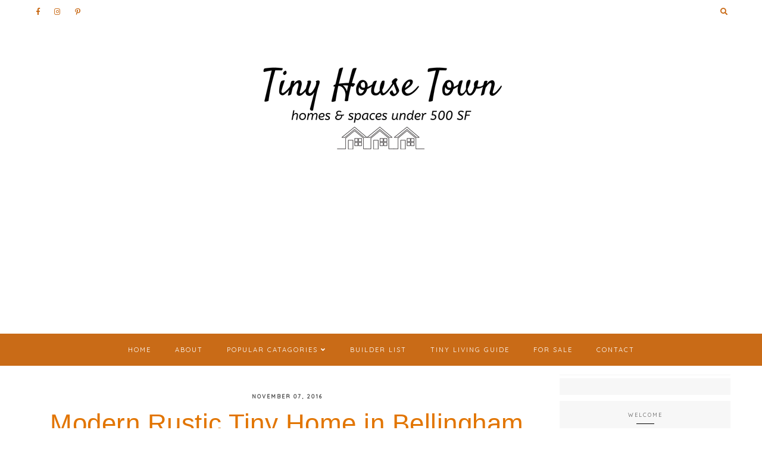

--- FILE ---
content_type: text/html; charset=UTF-8
request_url: https://www.tinyhousetown.net/2016/11/modern-rustic-tiny-home-in-bellingham.html
body_size: 44650
content:
<!DOCTYPE html>
<html class='v2' dir='ltr' lang='en' xmlns='http://www.w3.org/1999/xhtml' xmlns:b='http://www.google.com/2005/gml/b' xmlns:data='http://www.google.com/2005/gml/data' xmlns:expr='http://www.google.com/2005/gml/expr'>
<link href='https://fonts.googleapis.com/css?family=Quicksand:400,500|Old+Standard+TT:400|Old+Standard+TT:400i|Poppins' rel='stylesheet'/>
<link crossorigin='anonymous' href='https://use.fontawesome.com/releases/v5.0.13/css/all.css' integrity='sha384-DNOHZ68U8hZfKXOrtjWvjxusGo9WQnrNx2sqG0tfsghAvtVlRW3tvkXWZh58N9jp' rel='stylesheet'/>
<link href='https://cdnjs.cloudflare.com/ajax/libs/OwlCarousel2/2.2.1/assets/owl.carousel.min.css' rel='stylesheet'/>
<link href='https://cdnjs.cloudflare.com/ajax/libs/OwlCarousel2/2.2.1/assets/owl.theme.default.min.css' rel='stylesheet'/>
<head>
<link href='https://www.blogger.com/static/v1/widgets/335934321-css_bundle_v2.css' rel='stylesheet' type='text/css'/>
<link href='https://unpkg.com/aos@2.3.1/dist/aos.css' rel='stylesheet'/>
<link href='//cdnjs.cloudflare.com/ajax/libs/animate.css/3.0.0/animate.min.css' rel='stylesheet' type='text/css'/>
<meta content='width=device-width,initial-scale=1.0,minimum-scale=1.0,maximum-scale=1.0' name='viewport'/>
<meta content='text/html; charset=UTF-8' http-equiv='Content-Type'/>
<meta content='blogger' name='generator'/>
<link href='https://www.tinyhousetown.net/favicon.ico' rel='icon' type='image/x-icon'/>
<link href='http://www.tinyhousetown.net/2016/11/modern-rustic-tiny-home-in-bellingham.html' rel='canonical'/>
<link rel="alternate" type="application/atom+xml" title="TINY HOUSE TOWN - Atom" href="https://www.tinyhousetown.net/feeds/posts/default" />
<link rel="alternate" type="application/rss+xml" title="TINY HOUSE TOWN - RSS" href="https://www.tinyhousetown.net/feeds/posts/default?alt=rss" />
<link rel="service.post" type="application/atom+xml" title="TINY HOUSE TOWN - Atom" href="https://www.blogger.com/feeds/4956468477589641917/posts/default" />

<link rel="alternate" type="application/atom+xml" title="TINY HOUSE TOWN - Atom" href="https://www.tinyhousetown.net/feeds/6823318413815797628/comments/default" />
<!--Can't find substitution for tag [blog.ieCssRetrofitLinks]-->
<link href='https://blogger.googleusercontent.com/img/b/R29vZ2xl/AVvXsEiwTQ6RE4j3ZtUBwUx8r3_VKDsh8FB55y_g_6hUHCFTcPTdQlHZtZT0RjKIR7LIiXZAgeLT3gUoye2xH21cDb8oC8Ind6v2RDrX6B24j_xPHIZ5eG8YUrke_HEdrxzHj6Jhy_xJ7lM6am3U/s640/rustic-modern-bellingham-2.jpg' rel='image_src'/>
<meta content='A modern, rustic tiny house available for sale in Bellingham, WA. Built by Steel House Designs, the home has two loft spaces and a kitchen fully outfitted with appliances.' name='description'/>
<meta content='http://www.tinyhousetown.net/2016/11/modern-rustic-tiny-home-in-bellingham.html' property='og:url'/>
<meta content='Modern Rustic Tiny Home in Bellingham' property='og:title'/>
<meta content='A modern, rustic tiny house available for sale in Bellingham, WA. Built by Steel House Designs, the home has two loft spaces and a kitchen fully outfitted with appliances.' property='og:description'/>
<meta content='https://blogger.googleusercontent.com/img/b/R29vZ2xl/AVvXsEiwTQ6RE4j3ZtUBwUx8r3_VKDsh8FB55y_g_6hUHCFTcPTdQlHZtZT0RjKIR7LIiXZAgeLT3gUoye2xH21cDb8oC8Ind6v2RDrX6B24j_xPHIZ5eG8YUrke_HEdrxzHj6Jhy_xJ7lM6am3U/w1200-h630-p-k-no-nu/rustic-modern-bellingham-2.jpg' property='og:image'/>
<title>Modern Rustic Tiny Home in Bellingham [ TINY HOUSE TOWN ]</title>
<style type='text/css'>@font-face{font-family:'Old Standard TT';font-style:italic;font-weight:400;font-display:swap;src:url(//fonts.gstatic.com/s/oldstandardtt/v22/MwQsbh3o1vLImiwAVvYawgcf2eVer2q3bHNwZcQHrKU.woff2)format('woff2');unicode-range:U+0460-052F,U+1C80-1C8A,U+20B4,U+2DE0-2DFF,U+A640-A69F,U+FE2E-FE2F;}@font-face{font-family:'Old Standard TT';font-style:italic;font-weight:400;font-display:swap;src:url(//fonts.gstatic.com/s/oldstandardtt/v22/MwQsbh3o1vLImiwAVvYawgcf2eVer2q-bHNwZcQHrKU.woff2)format('woff2');unicode-range:U+0301,U+0400-045F,U+0490-0491,U+04B0-04B1,U+2116;}@font-face{font-family:'Old Standard TT';font-style:italic;font-weight:400;font-display:swap;src:url(//fonts.gstatic.com/s/oldstandardtt/v22/MwQsbh3o1vLImiwAVvYawgcf2eVer2q1bHNwZcQHrKU.woff2)format('woff2');unicode-range:U+0102-0103,U+0110-0111,U+0128-0129,U+0168-0169,U+01A0-01A1,U+01AF-01B0,U+0300-0301,U+0303-0304,U+0308-0309,U+0323,U+0329,U+1EA0-1EF9,U+20AB;}@font-face{font-family:'Old Standard TT';font-style:italic;font-weight:400;font-display:swap;src:url(//fonts.gstatic.com/s/oldstandardtt/v22/MwQsbh3o1vLImiwAVvYawgcf2eVer2q0bHNwZcQHrKU.woff2)format('woff2');unicode-range:U+0100-02BA,U+02BD-02C5,U+02C7-02CC,U+02CE-02D7,U+02DD-02FF,U+0304,U+0308,U+0329,U+1D00-1DBF,U+1E00-1E9F,U+1EF2-1EFF,U+2020,U+20A0-20AB,U+20AD-20C0,U+2113,U+2C60-2C7F,U+A720-A7FF;}@font-face{font-family:'Old Standard TT';font-style:italic;font-weight:400;font-display:swap;src:url(//fonts.gstatic.com/s/oldstandardtt/v22/MwQsbh3o1vLImiwAVvYawgcf2eVer2q6bHNwZcQH.woff2)format('woff2');unicode-range:U+0000-00FF,U+0131,U+0152-0153,U+02BB-02BC,U+02C6,U+02DA,U+02DC,U+0304,U+0308,U+0329,U+2000-206F,U+20AC,U+2122,U+2191,U+2193,U+2212,U+2215,U+FEFF,U+FFFD;}</style>
<style id='page-skin-1' type='text/css'><!--
/*
-----------------------------------------------
VICTORIA Template
Design: BRANDANDBLOGGER.pl
SHOP: etsy.com/shop/brandandblogger
----------------------------------------------- */
/* Variable definitions
====================
<Group description="Page Background">
<Variable name="body.background.color" description="Background Color" type="color" default="#ffffff"/>
</Group>
<Group description="Navbar">
<Variable name="navbar.background.color" description="Background Color" type="color" default="#f7f7f7"/>
<Variable name="navbar.icons.text.color" description="Icons Color" type="color" default="#000000"/>
<Variable name="navbar.icons.hover.color" description="Icons Hover Color" type="color" default="#e2016e"/>
<Variable name="searchbar.font" description="Searchbar Font" type="font"
default="normal normal 9px Quicksand, sans-serif"/>
<Variable name="searchbar.text.color" description="Searchbar Text Color" type="color" default="#444444"/>
</Group>
<Group description="Header">
<Variable name="header.font" description="Header Title Font" type="font"
default="normal normal 40px Old Standard TT, sans-serif"/>
<Variable name="header.text.color" description="Header Title Color" type="color" default="#000000" />
<Variable name="header.background.color" description="Header Background" type="color" default="transparent" />
<Variable name="description.font" description="Header Description Font" type="font"
default="normal normal 11px Quicksand, sans-serif"/>
<Variable name="description.text.color" description="Header Description Text Color" type="color"
default="#444444" />
</Group>
<Group description="Main Menu">
<Variable name="main.menu.font" description="Main Menu Font" type="font"
default="normal normal 11px Quicksand, sans-serif"/>
<Variable name="main.menu.background.color" description="Main Menu Background Color" type="color" default="#ffffff"/>
<Variable name="main.menu.text.color" description="Main Menu Text Color" type="color" default="#000000"/>
<Variable name="main.menu.hover.color" description="Main Menu Hover Color" type="color" default="#e2016e"/>
<Variable name="sub.menu.background.color" description="Submenu Background Color" type="color" default="#f7f7f7"/>
</Group>
<Group description="Mobile Version Menu">
<Variable name="slicknav.menu.font" description="Mobile Menu Font" type="font"
default="normal normal 10px Quicksand, sans-serif"/>
<Variable name="slicknav.menu.background.color" description="Mobile Menu Background Color" type="color" default="#ffffff"/>
<Variable name="slicknav.menu.text.color" description="Mobile Menu Text Color" type="color" default="#000000"/>
<Variable name="slicknav.menu.hover.color" description="Mobile Menu Hover Color" type="color" default="#e2016e"/>
<Variable name="slicknav.menu.border.color" description="Mobile Menu Border Color" type="color" default="#c1c8d0"/>
<Variable name="slicknav.menu.button.color" description="Mobile Menu Button Background Color" type="color" default="#000000"/>
<Variable name="slicknav.menu.button.hover.color" description="Mobile Menu Button Hover Background" type="color" default="#e2016e"/>
</Group>
<Group description="Slider">
<Variable name="posts.slider.background.color" description="Slider Background Color" type="color" default="#ffffff"/>
<Variable name="posts.slider.border.color" description="Slider Border Color" type="color" default="#f4f4f4"/>
</Group>
<Group description="Slider Box With Post">
<Variable name="slider.item.box.background.color" description="Background Color" type="color" default="#ffffff"/>
<Variable name="slider.item.box.border.color" description="Border Color" type="color" default="#f7f7f7"/>
<Variable name="slider.posttitle.font" description="Post Title Font" type="font"
default="italic normal 30px Old Standard TT, sans-serif"/>
<Variable name="slider.posttitle.text.color" description="Post Title Text Color" type="color" default="#000000"/>
<Variable name="slider.posttitle.hover.color" description="Post Title Hover Color" type="color" default="#e2016e"/>
<Variable name="posts.slider.text.font" description="Post Description Font" type="font"
default="normal normal 13px Quicksand, sans-serif"/>
<Variable name="posts.slider.text.color" description="Post Description Text Color" type="color" default="#222222"/>
</Group>
<Group description="Slider Read More Button">
<Variable name="slider.postmore.font" description="Font" type="font"
default="normal normal 10px Quicksand, sans-serif"/>
<Variable name="slider.postmore.text.color" description="Text Color" type="color" default="#ffffff"/>
<Variable name="slider.postmore.hover.color" description="Hover Color" type="color" default="#ffffff"/>
<Variable name="slider.postmore.background.color" description="Background Color" type="color" default="#e2016e"/>
<Variable name="slider.postmore.background.hover.color" description="Hover Background Color" type="color" default="#000000"/>
</Group>
<Group description="Slider Navigation Buttons">
<Variable name="owl.nav.text.color" description="Icons Color" type="color" default="#ffffff"/>
<Variable name="owl.nav.hover.color" description="Icons Hover Color" type="color" default="#e2016e"/>
<Variable name="owl.nav.background.color" description="Icons Background Color" type="color" default="transparent"/>
<Variable name="owl.nav.background.hover.color" description="Icons Hover Background Color" type="color" default="transparent"/>
<Variable name="owl.nav.border.color" description="Icons Border Color" type="color" default="#ffffff"/>
<Variable name="owl.nav.border.hover.color" description="Icons Hover Border" type="color" default="#e2016e"/>
</Group>
<Group description="Posts Titles and Text">
<Variable name="blog.font" description="Posts Text Font" type="font"
default="normal normal 13px Quicksand, sans-serif"/>
<Variable name="blog.text.color" description="Posts Text Color" type="color" default="#444444"/>
<Variable name="date.font" description="Date Header Font" type="font"
default="normal normal 9px Quicksand, sans-serif"/>
<Variable name="date.text.color" description="Date Header Text Color" type="color" default="#444444"/>
<Variable name="post.title.font" description="Post Title Font" type="font"
default="italic normal 25px Old Standard TT, sans-serif"/>
<Variable name="post.title.text.color" description="Post Title Text Color" type="color" default="#000000"/>
<Variable name="post.title.hover.color" description="Post Title Hover Color" type="color" default="#e2016e"/>
</Group>
<Group description="Posts Read More Button">
<Variable name="jumplink.font" description="Font" type="font"
default="normal normal 10px Quicksand, sans-serif"/>
<Variable name="jumplink.text.color" description="Text Color" type="color" default="#ffffff"/>
<Variable name="jumplink.hover.color" description="Hover Color" type="color" default="#ffffff"/>
<Variable name="jumplink.background.color" description="Background Color" type="color" default="#333333"/>
<Variable name="jumplink.background.hover.color" description="Hover Background" type="color" default="#e2016e"/>
</Group>
<Group description="Posts Footer Icons and labels">
<Variable name="posts.labels.text.font" description="Labels Font" type="font"
default="normal normal 9px Quicksand, sans-serif"/>
<Variable name="posts.icons.text.color" description="Text Color" type="color" default="#000000"/>
<Variable name="posts.icons.hover.color" description="Hover Color" type="color" default="#e2016e"/>
<Variable name="posts.icons.text.font" description="Icons Font" type="font"
default="normal normal 13px Quicksand, sans-serif"/>
</Group>
<Group description="Posts Quotes">
<Variable name="blockquote.background.color" description="Background Color" type="color" default="#f7f7f7"/>
<Variable name="blockquote.text.color" description="Text Color" type="color" default="#000000"/>
</Group>
<Group description="Blog Pager">
<Variable name="pager.font" description="Font" type="font"
default="normal normal 11px Quicksand, sans-serif"/>
<Variable name="pager.text.color" description="Text Color" type="color" default="#000000"/>
<Variable name="pager.hover.color" description="Hover Color" type="color" default="#e2016e"/>
<Variable name="pager.special.font" description="Blog Pager Post Titles Font (after opening post)" type="font"
default="italic normal 20px Old Standard TT, sans-serif"/>
</Group>
<Group description="Related Posts Widget">
<Variable name="related.posts.background.color" description="Widget Background Color" type="color" default="#f7f7f7"/>
<Variable name="related.posts.posts.background.color" description="Posts Background Color" type="color" default="#ffffff"/>
<Variable name="related.posts.title.font" description="Widget Title Font" type="font"
default="italic normal 25px Old Standard TT, sans-serif"/>
<Variable name="related.posts.title.text.color" description="Widget Title Text Color" type="color" default="#000000"/>
<Variable name="related.posts.titles.font" description="Post Title Font" type="font"
default="normal normal 9px Quicksand, sans-serif"/>
<Variable name="related.posts.titles.text.color" description="Post Title Text Color" type="color" default="#000000"/>
<Variable name="related.posts.titles.hover.color" description="Post Title Hover Color" type="color" default="#e2016e"/>
</Group>
<Group description="Titles underlines and decorative borders (for all blog)">
<Variable name="underline.background.color" description="Titles Underline Color" type="color" default="#000000"/>
<Variable name="decorative.border.color" description="Decorative Borders Color" type="color" default="#f4f4f4"/>
</Group>
<Group description="Posts Other Links">
<Variable name="posts.link.color" description="Link Color" type="color" default="#e2016e"/>
<Variable name="posts.link.hover.color" description="Hover Color" type="color" default="#000000"/>
</Group>
<Group description="Sidebar Widgets">
<Variable name="widgets.background.color" description="Widgets Background Color" type="color" default="#f7f7f7"/>
<Variable name="widget.title.font" description="Widgets Titles Font" type="font"
default="normal normal 9px Quicksand, sans-serif"/>
<Variable name="widget.title.text.color" description="Widgets Titles Text Color" type="color" default="#444444"/>
<Variable name="widget.title.shadow.color" description="Widgets Titles Shadow Color" type="color" default="#ffffff"/>
<Variable name="widget.font" description="Widgets Text Font" type="font"
default="normal normal 12px Quicksand, sans-serif"/>
<Variable name="widget.text.color" description="Widgets Text Color" type="color" default="#444444"/>
<Variable name="widget.alternate.text.color" description="Widgets Text Alternate Color" type="color" default="#666666"/>
</Group>
<Group description="Sidebar Posts titles in widgets">
<Variable name="s.post.title.font" description="Font" type="font"
default="italic normal 25px Old Standard TT, sans-serif"/>
<Variable name="s.post.title.text.color" description="Text Color" type="color" default="#000000"/>
<Variable name="s.post.title.hover.color" description="Hover Color" type="color" default="#e2016e"/>
</Group>
<Group description="Sidebar Image Border">
<Variable name="sidebar.image.border.color" description="Border Color" type="color" default="#ffffff"/>
</Group>
<Group description="Sidebar Widgets Icons, Labels, Links">
<Variable name="s.labels.text.font" description="Font" type="font"
default="normal normal 9px Quicksand, sans-serif"/>
<Variable name="s.icons.about.text.color" description="About Icons Text Color" type="color" default="#000000"/>
<Variable name="s.icons.about.hover.color" description="About Icons Hover Color" type="color" default="#e2016e"/>
<Variable name="s.icons.text.color" description="Labels and Links Text Color" type="color" default="#000000"/>
<Variable name="s.icons.hover.color" description="Labels and Links Hover Color" type="color" default="#ffffff"/>
<Variable name="s.labels.border.color" description="Border Color" type="color" default="#000000"/>
<Variable name="s.labels.border.hover.color" description="Border Hover Color" type="color" default="#e2016e"/>
<Variable name="s.labels.background.color" description="Background Color" type="color" default="transparent"/>
<Variable name="s.labels.background.hover.color" description="Hover Background" type="color" default="#e2016e"/>
</Group>
<Group description="Sidebar FollowByEmail">
<Variable name="s.followbyemail.background.color" description="Widget Background Color" type="color" default="#333333"/>
<Variable name="s.followbyemail.title.text.color" description="Title Text Color" type="color" default="#ffffff"/>
<Variable name="white.underline.background.color" description="Title Underline Color" type="color" default="#ffffff"/>
<Variable name="s.followbyemail.form.background.color" description="Form Background Color" type="color" default="#ffffff"/>
<Variable name="s.followbyemail.form.text.font" description="Form Font" type="font"
default="normal normal 9px Quicksand, sans-serif"/>
<Variable name="s.followbyemail.form.text.color" description="Form Text Color" type="color" default="#000000"/>
<Variable name="s.followbyemail.button.background.color" description="Button Background Color" type="color" default="#e2016e"/>
<Variable name="s.followbyemail.button.background.hover.color" description="Button Background Hover Color" type="color" default="#000000"/>
<Variable name="s.followbyemail.button.text.font" description="Button Font" type="font"
default="normal normal 9px Quicksand, sans-serif"/>
<Variable name="s.followbyemail.button.text.color" description="Button Text Color" type="color" default="#ffffff"/>
<Variable name="s.followbyemail.button.hover.color" description="Button Hover Color" type="color" default="#ffffff"/>
</Group>
<Group description="Sidebar Popular Posts">
<Variable name="s.popular.posts.borders.background.color" description="Images Border Color" type="color" default="#ffffff"/>
<Variable name="s.popular.posts.titles.font" description="Posts Titles Font" type="font"
default="italic normal 22px Old Standard TT, sans-serif"/>
<Variable name="s.popular.posts.titles.text.color" description="Posts Titles Text Color" type="color" default="#000000"/>
<Variable name="s.popular.posts.titles.hover.color" description="Posts Titles Hover Color" type="color" default="#e2016e"/>
</Group>
<Group description="Sidebar Search Widget">
<Variable name="s.search.form.background.color" description="Background Color" type="color" default="#ffffff"/>
<Variable name="s.search.form.text.font" description="Font" type="font"
default="normal normal 9px Quicksand, sans-serif"/>
<Variable name="s.search.form.text.color" description="Text Color" type="color" default="#000000"/>
<Variable name="s.search.button.background.color" description="Button Background Color" type="color" default="#333333"/>
<Variable name="s.search.button.background.hover.color" description="Button Background Hover Color" type="color" default="#e2016e"/>
<Variable name="s.search.button.text.color" description="Button Text Color" type="color" default="#ffffff"/>
<Variable name="s.search.button.hover.color" description="Button Hover Color" type="color" default="#ffffff"/>
</Group>
<Group description="Sidebar Other Links">
<Variable name="s.widget.link.color" description="Link Color" type="color" default="#000000"/>
<Variable name="s.widget.link.hover.color" description="Hover Color" type="color" default="#e2016e"/>
</Group>
<Group description="Footer-1 Popular Posts">
<Variable name="f.popular.posts.background.color" description="Background Color" type="color" default="#f7f7f7"/>
<Variable name="f.popular.posts.title.font" description="Widget Title Font" type="font"
default="italic normal 30px Old Standard TT, sans-serif"/>
<Variable name="f.popular.posts.title.text.color" description="Widget Title Text Color" type="color" default="#000000"/>
<Variable name="f.popular.posts.title.shadow.color" description="Widget Title Shadow Color" type="color" default="#ffffff"/>
<Variable name="f.popular.posts.borders.background.color" description="Posts and Images Border Color" type="color" default="#ffffff"/>
<Variable name="f.popular.posts.titles.font" description="Posts Titles Font" type="font"
default="italic normal 22px Old Standard TT, sans-serif"/>
<Variable name="f.popular.posts.titles.text.color" description="Posts Titles Text Color" type="color" default="#000000"/>
<Variable name="f.popular.posts.titles.hover.color" description="Posts Titles Hover Color" type="color" default="#e2016e"/>
</Group>
<Group description="Footer-2 Background">
<Variable name="footer1.background.color" description="Background Color" type="color" default="#f7f7f7"/>
</Group>
<Group description="Footer-2 Widgets">
<Variable name="f.widget.title.font" description="Widgets Titles Font" type="font"
default="normal normal 9px Quicksand, sans-serif"/>
<Variable name="f.widget.title.text.color" description="Widgets Titles Text Color" type="color" default="#444444"/>
<Variable name="f.widget.title.shadow.color" description="Widgets Titles Shadow Color" type="color" default="#ffffff"/>
<Variable name="f.widget.font" description="Widgets Text Font" type="font"
default="normal normal 12px Quicksand, sans-serif"/>
<Variable name="f.widget.text.color" description="Widgets Text Color" type="color" default="#444444"/>
<Variable name="f.widget.alternate.text.color" description="Widgets Text Alternate Color" type="color" default="#4f4f4f"/>
</Group>
<Group description="Footer Widgets Icons and labels">
<Variable name="f.labels.text.font" description="Font" type="font"
default="normal normal 9px Quicksand, sans-serif"/>
<Variable name="f.icons.about.text.color" description="Social Icons Text Color" type="color" default="#000000"/>
<Variable name="f.icons.about.hover.color" description="Social Icons Hover Color" type="color" default="#e2016e"/>
<Variable name="f.icons.text.color" description="Labels and Links Text Color" type="color" default="#000000"/>
<Variable name="f.icons.hover.color" description="Labels and Links Hover Color" type="color" default="#ffffff"/>
<Variable name="f.labels.border.color" description="Border Color" type="color" default="#000000"/>
<Variable name="f.labels.border.hover.color" description="Border Hover Color" type="color" default="#e2016e"/>
<Variable name="f.labels.background.color" description="Background Color" type="color" default="transparent"/>
<Variable name="f.labels.background.hover.color" description="Hover Background" type="color" default="#e2016e"/>
</Group>
<Group description="Footer FollowByEmail Form">
<Variable name="f.followbyemail.form.background.color" description="Form Background Color" type="color" default="#ffffff"/>
<Variable name="f.followbyemail.form.text.font" description="Form Font" type="font"
default="normal normal 9px Quicksand, sans-serif"/>
<Variable name="f.followbyemail.form.text.color" description="Form Text Color" type="color" default="#000000"/>
<Variable name="f.followbyemail.button.text.font" description="Button Font" type="font"
default="normal normal 9px Quicksand, sans-serif"/>
<Variable name="f.followbyemail.button.background.color" description="Button Background Color" type="color" default="#333333"/>
<Variable name="f.followbyemail.button.background.hover.color" description="Button Background Hover Color" type="color" default="#e2016e"/>
<Variable name="f.followbyemail.button.text.color" description="Button Text Color" type="color" default="#ffffff"/>
<Variable name="f.followbyemail.button.hover.color" description="Button Hover Color" type="color" default="#ffffff"/>
</Group>
<Group description="Footer Search Widget">
<Variable name="f.search.form.background.color" description="Background Color" type="color" default="#ffffff"/>
<Variable name="f.search.form.text.font" description="Font" type="font"
default="normal normal 9px Quicksand, sans-serif"/>
<Variable name="f.search.form.text.color" description="Text Color" type="color" default="#000000"/>
<Variable name="f.search.button.background.color" description="Button Background Color" type="color" default="#333333"/>
<Variable name="f.search.button.background.hover.color" description="Button Background Hover Color" type="color" default="#e2016e"/>
<Variable name="f.search.button.text.color" description="Button Text Color" type="color" default="#ffffff"/>
<Variable name="f.search.button.hover.color" description="Button Hover Color" type="color" default="#ffffff"/>
</Group>
<Group description="INSTAGRAM Widget">
<Variable name="instagram.background.color" description="Background Color" type="color" default="#ffffff"/>
<Variable name="instagram.outline.border.color" description="Outline Border Color" type="color" default="#ffffff"/>
<Variable name="instagram.border.color" description="Border Color" type="color" default="#f4f4f4"/>
<Variable name="instagram.widget.font" description="Font" type="font"
default="normal normal 9px Quicksand, sans-serif"/>
<Variable name="instagram.widget.text.color" description="Text Color" type="color" default="#000000"/>
<Variable name="instagram.widget.text.hover.color" description="Hover Color" type="color" default="#e2016e"/>
</Group>
<Group description="Footer Copyright">
<Variable name="copyright.background.color" description="Background Color" type="color" default="#f7f7f7"/>
<Variable name="copyright.font" description="Font" type="font"
default="normal normal 9px Quicksand, sans-serif"/>
<Variable name="copyright.text.color" description="Text Color" type="color" default="#000000"/>
<Variable name="copyright.hover.color" description="Hover Color" type="color" default="#e2016e"/>
</Group>
<Group description="Footer Widgets Other Links">
<Variable name="f.widget.link.color" description="Link Color" type="color" default="#e2016e"/>
<Variable name="f.widget.link.hover.color" description="Hover Color" type="color" default="#000000"/>
</Group>
<Group description="TO THE TOP Button Background">
<Variable name="tothetop.background.color" description="Background Color" type="color" default="#f7f7f7"/>
<Variable name="tothetop.border.color" description="Border Color" type="color" default="#ffffff"/>
<Variable name="tothetop.text.color" description="Text Color" type="color" default="#000000"/>
<Variable name="tothetop.background.hover.color" description="Background Hover" type="color" default="#333333"/>
<Variable name="tothetop.border.hover.color" description="Border Hover" type="color" default="#333333"/>
<Variable name="tothetop.hover.color" description="Hover Color" type="color" default="#ffffff"/>
</Group>
<Group description="Custom Not Found Page">
<Variable name="cnf.title.font" description="Title Font" type="font"
default="italic normal 50px Old Standard TT, sans-serif"/>
<Variable name="cnf.title.text.color" description="Title Text Color" type="color" default="#000000"/>
<Variable name="cnf.search.form.background.color" description="Background Color" type="color" default="#f7f7f7"/>
<Variable name="cnf.search.form.text.font" description="Form Font" type="font"
default="normal normal 9px Quicksand, sans-serif"/>
<Variable name="cnf.search.form.text.color" description="Text Color" type="color" default="#000000"/>
<Variable name="cnf.search.icon.text.color" description="Search Icon Color" type="color" default="#000000"/>
<Variable name="cnf.search.icon.hover.color" description="Search Icon Hover Color" type="color" default="#e2016e"/>
<Variable name="cnf.search.button.text.font" description="Button Font" type="font"
default="normal normal 9px Quicksand, sans-serif"/>
<Variable name="cnf.search.button.background.color" description="Button Background Color" type="color" default="#333333"/>
<Variable name="cnf.search.button.background.hover.color" description="Button Background Hover Color" type="color" default="#e2016e"/>
<Variable name="cnf.search.button.text.color" description="Button Text Color" type="color" default="#ffffff"/>
<Variable name="cnf.search.button.hover.color" description="Button Hover Color" type="color" default="#ffffff"/>
</Group>
<Group description="Cookies Info">
<Variable name="cookies.background.color" description="Background Color" type="color" default="#f7f7f7"/>
<Variable name="cookies.text.font" description="Form Font" type="font"
default="normal normal 9px Quicksand, sans-serif"/>
<Variable name="cookies.text.color" description="Text Color" type="color" default="#222222"/>
<Variable name="cookies.buttons.text.font" description="Buttons Font" type="font"
default="normal normal 9px Quicksand, sans-serif"/>
<Variable name="cookies.buttons.background.color" description="Buttons Background Color" type="color" default="#333333"/>
<Variable name="cookies.buttons.background.hover.color" description="Buttons Background Hover Color" type="color" default="#e2016e"/>
<Variable name="cookies.buttons.text.color" description="Buttons Text Color" type="color" default="#ffffff"/>
<Variable name="cookies.buttons.hover.color" description="Buttons Hover Color" type="color" default="#ffffff"/>
</Group>
<Group description="Other Links">
<Variable name="link.color" description="Link Color" type="color" default="#e2016e"/>
<Variable name="link.hover.color" description="Hover Color" type="color" default="#000000"/>
</Group>
*/
.main-inner .widget ul, .main-inner .widget #ArchiveList ul.flat {
list-style: none;
}
.main-inner .widget .post-body ul {
list-style: disc;
}
.footer-inner .widget ul {
list-style: none;
}
.widget ul {
padding: 0 !important;
}
.post-body ul, .post-body ol {
padding: 0 50px !important;
margin-left:auto;
margin-right:auto;
}------ */
/* ############################# RESET ############################# */ * { margin: 0 0 !important;  padding: 0 !important;}  *:focus{  outline:none !important;  }   .feed-links, #Attribution1 {display:none;}    ul { padding-start: 0 !important;} #crosscol, #crosscol-overflow, .main-outer, .main-columns,  #Blog1, .main .section, .column-center, .footer-outer, #footer-1, .footer-2-inner .section  { margin: 0 !important;padding: 0 !important;border: 0; outline: 0; }   overflow-x:hidden !important;}  #footer-1 .item-content { overflow-x:hidden !important;} .widget { margin: 0 0 !important;}  .section, .footer-inner, .content, .footer, .main .section, .main-columns, .column-center { margin: 0 auto !important; padding: 0 !important;}  /* ########## LAYOUT ######## */  body#layout {  width:800px !important; position:relative;} #layout .region-inner { padding: 0 !important;} #layout .body-inner { width:800px !important;margin: 0 auto !important;} #layout .main-columns { width:800px !important;}  #layout .section { margin: 10px !important; padding: 10px !important;width:780px !important;} #layout .navbar.section { margin: 70px 10px 10px 10px !important; padding: 10px !important;display:inline-block !important;width:755px !important;max-width: 755px !important;}   #layout #Navbar1, #Navbar1 { display:none !important;}   #layout .column-center { display:-webkit-box !important;display:-ms-flexbox !important;display:flex !important;-webkit-box-orient: horizontal !important;-webkit-box-direction: normal !important;    -ms-flex-direction: row !important;        flex-direction: row !important;} #layout .main.section { width:480px !important;} #layout #sidebar-right-1 { max-width:280px;width:280px !important;} #layout .footer-inner { width:800px !important;} #layout .footer-2-inner { display:-webkit-box !important;display:-ms-flexbox !important;display:flex !important;-webkit-box-orient: horizontal !important;-webkit-box-direction: normal !important;    -ms-flex-direction: row !important;        flex-direction: row !important;} #layout .footer-2-1, #layout .footer-2-2, #layout .footer-2-3 { width:33.3% !important;} /* ######### END OF LAYOUT ####### */  body { min-width: 0;max-width: 100vw;width: 100%; margin: 0 auto !important; padding: 0 !important;overflow-x:hidden !important;background:#ffffff;} .body-inner { width:100%;height:100%;overflow:hidden !important;} a, a:link, a:visited, a:hover { -webkit-transition: 0.3s ease-out;-o-transition: 0.3s ease-out;transition: 0.3s ease-out;} html { -webkit-animation: wooop 3s ease-out 0s;animation: wooop 3s ease-out 0s;} .separator a { margin-left: 0 !important;margin-right: 0 !important;} .post-body img, .post-body .tr-caption-container, .Profile img, .Image img, .BlogList .item-thumbnail img {   padding: 0 !important;  border: none !important;  background: none !important;  -ms-box-shadow: 0px 0px 0px transparent !important;  -o-box-shadow: 0px 0px 0px transparent !important;  -webkit-box-shadow: 0px 0px 0px transparent !important;  box-shadow: 0px 0px 0px transparent !important;}    /* ############################# LOADING ############################# */    @keyframes wooop { 0% {opacity: 0;} 20% {opacity: 0;} 100% {opacity: 1;} } @-webkit-keyframes wooop { from {opacity: 0;} to {opacity: 1;} } #crosscol-overflow .HTML { position:relative;opacity:0;-webkit-animation: ssslide 1.8s ease-out 1s;animation: ssslide 1.8s ease-out 1s;animation-fill-mode: forwards;-webkit-animation-fill-mode: forwards;} @keyframes ssslide { 0% {opacity: 0;} 100% {opacity: 1;} } @-webkit-keyframes ssslide { from {opacity: 0;} to {opacity: 1;} } @keyframes loading { 0% {opacity:0;transform:translateY(-20%);} 100% {opacity:1;transform:translateY(0);} }  @-webkit-keyframes loading { 0% {opacity:0;transform:translateY(-20%);} 100% {opacity:1;transform:translateY(0);} }  /* ############################# FORMS ############################# */ input:-webkit-autofill, textarea:-webkit-autofill, select:-webkit-autofill, input:-moz-autofill, textarea:-moz-autofill, select:-moz-autofill, input:-o-autofill, textarea:-o-autofill, select:-o-autofill, input:-ms-autofill, textarea:-ms-autofill, select:-ms-autofill { background-color: transparent !important;}  input:-webkit-autofill { box-shadow: 0 0 0 100vw #fff inset;-webkit-box-shadow: 0 0 0 100vw #fff inset;border-bottom:1px solid transparent !important;} /* ############################# MAIN ################################## */ a:link, a:visited, a:hover { text-decoration:none;} a:link, a:visited { color:#e2016e;} a:hover { color:#000000;}    /* ############################# HEADER ################################# */    #Header1 {  margin-top:40px !important;position:relative;width:96vw;text-align:center;display:-webkit-box;display:-ms-flexbox;display:flex;-webkit-box-pack:center;    -ms-flex-pack:center;        justify-content:center;text-align:center;font:normal normal 40px Verdana, Geneva, sans-serif;color:#c96b17;background:transparent;}  .header-outer { position:relative;padding:30px 0 10px 0;background:transparent;} .tabs-outer { margin-top:0;} .header-inner { display:-webkit-box;display:-ms-flexbox;display:flex;-webkit-box-pack:center;    -ms-flex-pack:center;        justify-content:center;text-align:center;}  .header-inner .description { font:italic normal 11px Quicksand, sans-serif;text-transform:uppercase;letter-spacing:2px;position:relative;left:50px;top:-30px; color:#444444;} .header-inner { background-size:cover;}        /* ############################# SOCIAL ICONS NAVBAR ################################# */ #navbar { position:relative;width:100%;display:-webkit-box;display:-ms-flexbox;display:flex;-webkit-box-pack: center;    -ms-flex-pack: center;        justify-content: center;overflow:hidden;padding-bottom:8px !important;background:#ffffff; } /* -------------- CENTER -------------- */ #crosscol, #crosscol-overflow, .tabs .section, .main .section { position:relative;width:100%;display:-webkit-box;display:-ms-flexbox;display:flex;-webkit-box-pack: center !important;    -ms-flex-pack: center !important;        justify-content: center !important;margin-bottom:20px !important;}  #navbar .HTML { top: 0;width: 100%;max-width:1199px;position: absolute;display:-webkit-box;display:-ms-flexbox;display:flex;-webkit-box-pack: center;    -ms-flex-pack: center;        justify-content: center;} #navbar .HTML .widget-content { width: 100%;}  .top-outer { padding:8px 10px;} .top-bar { max-width:1199px;display:-webkit-box;display:-ms-flexbox;display:flex;-webkit-box-pack: justify;    -ms-flex-pack: justify;        justify-content: space-between; } .top-bar .fab, .top-bar .fas {     font-size:12px !important;margin:5px 10px;color:#c96b17;-webkit-transition: 0.6s ease-out;-o-transition: 0.6s ease-out;transition: 0.6s ease-out;} .top-bar .fab:hover, .top-bar .fas:hover { -webkit-transition: 0.3s ease-out;-o-transition: 0.3s ease-out;transition: 0.3s ease-out;color:#c96b17;}  .searchbox { position:relative;width:auto;height:auto;}  .search-bar {     position: absolute;top:-3px;    transform: translate(-100%);    -moz-transform: translate(-100%);    -o-transform: translate(-100%);    -webkit-transform: translate(-100%);        -ms-transform: translate(-100%);}  .search-bar .search-form {   background:#ffffff; height: 30px;width:30px; -webkit-transition: 0.3s ease-out;-o-transition: 0.3s ease-out;transition: 0.3s ease-out; overflow: hidden;position: relative;} .search-bar.xyz .search-form { -webkit-transition: all 0.5s cubic-bezier(0.000, 0.125, 0.050, 1.470);-o-transition: all 0.5s cubic-bezier(0.000, 0.125, 0.050, 1.470);transition: all 0.5s cubic-bezier(0.000, 0.125, 0.050, 1.470);width:200px;background:#ffffff; -webkit-transition-delay: 0.3s;     -o-transition-delay: 0.3s;        transition-delay: 0.3s; }   .search-bar .search-form .search-i { position: absolute;top:0px;left:0px;height: 10px;width:100%;background: transparent;padding:0px 10px 0 10px;opacity: 0;font:normal normal 10px Quicksand, sans-serif !important;border:none;outline:none;text-transform:uppercase;letter-spacing:2px;line-height: auto;color:#c96b17;-webkit-transition-delay: 0.3s;-o-transition-delay: 0.3s;transition-delay: 0.3s;transition-delay: 0.3s;-webkit-transform: translate(0, 60px);    -ms-transform: translate(0, 60px);        transform: translate(0, 60px);-webkit-transition: all 0.3s cubic-bezier(0.000, 0.125, 0.105, 1.550);-o-transition: all 0.3s cubic-bezier(0.000, 0.125, 0.105, 1.550);transition: all 0.3s cubic-bezier(0.000, 0.125, 0.105, 1.550);} .search-bar.xyz .search-form .search-i { -webkit-transform: translate(0, 10px);    -ms-transform: translate(0, 10px);        transform: translate(0, 10px);opacity: 1;} .search-bar .search-form .search-button { position: relative;z-index: 2;width:30px;height:30px;cursor: pointer;padding:0px;background:#ffffff;-webkit-transition: 0.3s ease-out;-o-transition: 0.3s ease-out;transition: 0.3s ease-out; outline:none;border:none;float:right;}  .search-bar.xyz .search-form .search-button { width: 30px;height:30px;margin: 0 20px 0 0;transition-delay: 0.3s;-webkit-transition-delay: 0.3s;-moz-transition-delay: 0.3s;-ms-transition-delay: 0.3s;-o-transition-delay: 0.3s;} .search-bar .search-form .search-button span { transition: all .4s cubic-bezier(0.650, -0.600, 0.240, 1.650);-webkit-transition: all .4s cubic-bezier(0.650, -0.600, 0.240, 1.650);-moz-transition: all .4s cubic-bezier(0.650, -0.600, 0.240, 1.650);-ms-transition: all .4s cubic-bezier(0.650, -0.600, 0.240, 1.650);-o-transition: all .4s cubic-bezier(0.650, -0.600, 0.240, 1.650);display: inline-block;position:relative;}  .search-bar .close { transition-delay: 0s;-webkit-transition-delay: 0s;-moz-transition-delay: 0s;-ms-transition-delay: 0s;-o-transition-delay: 0s;-webkit-transition: all 0.3s cubic-bezier(0.285, -0.450, 0.935, 0.110);-o-transition: all 0.3s cubic-bezier(0.285, -0.450, 0.935, 0.110);transition: all 0.3s cubic-bezier(0.285, -0.450, 0.935, 0.110); position: absolute;color:#c96b17;z-index: 3;top:10px;right:15px;cursor: pointer;opacity:0;} .search-bar.xyz .close { opacity:1;    right:-5px;top:2px;color:#c96b17;transition-delay: 0.5s;-webkit-transition-delay: 0.5s;-moz-transition-delay: 0.5s;-ms-transition-delay: 0.5s;-o-transition-delay: 0.5s;transition: all 0.6s cubic-bezier(0.000, 0.105, 0.035, 1.570);-webkit-transition: all 0.6s cubic-bezier(0.000, 0.105, 0.035, 1.570);-moz-transition: all 0.6s cubic-bezier(0.000, 0.105, 0.035, 1.570);-ms-transition: all 0.6s cubic-bezier(0.000, 0.105, 0.035, 1.570);-o-transition: all 0.6s cubic-bezier(0.000, 0.105, 0.035, 1.570);}         /* ############################# SlickNav ################################# */   /*!  * SlickNav Responsive Mobile Menu v1.0.3  * (c) 2015 Josh Cope  * licensed under MIT  */ .slicknav_menu .fas {display:none !important;} .slicknav_menu:after, .slicknav_menu:before { display: table;content: " ";} .slicknav_btn, .slicknav_nav .slicknav_item { cursor: pointer;}  .slicknav_menu, .slicknav_menu * { text-align:center;-webkit-box-align:center;    -ms-flex-align:center;        align-items:center;-ms-flex-line-pack:center;    align-content:center;-webkit-box-pack:center;    -ms-flex-pack:center;        justify-content:center; } .slicknav_nav { padding: 0 10px 10px 10px !important;}  .slicknav_nav, .slicknav_nav ul { padding: 0;list-style: none;overflow: hidden;display:-webkit-box;display:-ms-flexbox;display:flex;-webkit-box-pack:center;    -ms-flex-pack:center;        justify-content:center;-webkit-box-orient:vertical;-webkit-box-direction:normal;    -ms-flex-direction:column;        flex-direction:column; } .slicknav_icon { position: relative;display: -webkit-box;display: -ms-flexbox;display: flex;-webkit-box-pack:center;    -ms-flex-pack:center;        justify-content:center;-webkit-box-orient:vertical;-webkit-box-direction:normal;    -ms-flex-direction:column;        flex-direction:column;-webkit-box-align:center;    -ms-flex-align:center;        align-items:center;} .slicknav_btn { position: relative;display: -webkit-box;display: -ms-flexbox;display: flex;-webkit-box-pack:center;    -ms-flex-pack:center;        justify-content:center;-webkit-box-orient:horizontal;-webkit-box-direction:reverse;    -ms-flex-direction:row-reverse;        flex-direction:row-reverse;-webkit-box-align:center;    -ms-flex-align:center;        align-items:center;padding-bottom:5px;}  .slicknav_btn .slicknav_icon-bar + .slicknav_icon-bar { margin-top: .188em;} .slicknav_menu { display:-webkit-box;display:-ms-flexbox;display:flex;-webkit-box-orient:horizontal;-webkit-box-direction:normal;-ms-flex-direction:row;flex-direction:row;z-index:10 !important;padding:5px 0 !important;}  .slicknav_menu .slicknav_menutxt { display: block;font:normal normal 10px Quicksand, sans-serif;text-transform:uppercase;letter-spacing:3px;padding-left:5px; text-align:center !important;color: #c96b17;}  .slicknav_menu .slicknav_icon { padding:1px 2px 2px 2px;display: -webkit-box;display: -ms-flexbox;display: flex;-webkit-box-pack:center;    -ms-flex-pack:center;        justify-content:center;-webkit-box-orient:vertical;-webkit-box-direction:normal;    -ms-flex-direction:column;        flex-direction:column;-webkit-box-align:space-between;    -ms-flex-align:space-between;        align-items:space-between;-ms-flex-line-pack:center;    align-content:center;} #main-menu li i  { color:#ffffff;-webkit-transition: 0.3s ease-out;-o-transition: 0.3s ease-out;transition: 0.3s ease-out;} #main-menu li:hover i { color: #c96b17;-webkit-transition: 0.3s ease-out;-o-transition: 0.3s ease-out;transition: 0.3s ease-out;} .slicknav_btn .slicknav_menutxt:hover { color: #e27501 !important;-webkit-transition: 0.3s ease-out;-o-transition: 0.3s ease-out;transition: 0.3s ease-out;} .slicknav_btn:hover .slicknav_icon-bar { background: #e27501;-webkit-transition: 0.3s ease-out;-o-transition: 0.3s ease-out;transition: 0.3s ease-out;}  .slicknav_menu .slicknav_no-text {     margin: 0;}  .slicknav_menu .slicknav_icon-bar {     display: block;    width: 1.125em;    height: .125em;-webkit-transition: 0.3s ease-out;-o-transition: 0.3s ease-out;-moz-transition: 0.3s ease-out;transition: 0.3s ease-out;}  .slicknav_menu:after {     clear: both;}  .slicknav_nav li, .slicknav_nav ul {     display: block;text-align:center !important;} .slicknav_nav li { margin:0 0 0px 0 !important;} .slicknav_parrent ul li a { font-weight:400 !important;} .slicknav_nav .slicknav_arrow {     font-size: .8em;    margin: 0 0 0 .4em;}  .slicknav_nav .slicknav_item a { display: -webkit-box;display: -ms-flexbox;display: -webkit-flex;display: -moz-box;display: flex;-webkit-box-pack:center;    -ms-flex-pack:center;        -webkit-justify-content:center;        -moz-box-pack:center;        justify-content:center;-webkit-box-orient:vertical;-webkit-box-direction:normal;    -ms-flex-direction:column;        -webkit-flex-direction:column;        -moz-box-orient:vertical;        -moz-box-direction:normal;        flex-direction:column;}  .slicknav_nav .slicknav_row, .slicknav_nav a {     display: -webkit-box;    display: -ms-flexbox;    display: -webkit-flex;    display: -moz-box;    display: flex;text-transform:uppercase;font:normal normal 10px Quicksand, sans-serif;letter-spacing:2px; text-align:center !important;-webkit-box-pack:center;    -ms-flex-pack:center;        -webkit-justify-content:center;        -moz-box-pack:center;        justify-content:center;-webkit-box-align:center;    -ms-flex-align:center;        -webkit-align-items:center;        -moz-box-align:center;        align-items:center;-ms-flex-line-pack:center;-webkit-align-content:center;align-content:center;}  .slicknav_nav .slicknav_parent-link a {     display: block; } .slicknav_parent ul { margin-bottom:5px !important;padding: 0 10px 5px 10px !important;border: 1px solid #c1c8d0 !important;border-top: 1px solid transparent !important;} .slicknav_nav li a { font-weight:700 !important;}  .slicknav_parent ul a { font-weight:400 !important;}  #attach-menu-mobile { display:-webkit-box;display:-ms-flexbox;display:-webkit-flex;display:-moz-box;display:flex;-webkit-box-pack:center !important;    -ms-flex-pack:center !important;        -webkit-justify-content:center !important;        -moz-box-pack:center !important;        justify-content:center !important;-webkit-box-orient:vertical;-webkit-box-direction:normal;    -ms-flex-direction:column;        -webkit-flex-direction:column;        -moz-box-orient:vertical;        -moz-box-direction:normal;        flex-direction:column;}  .slicknav_menu {     *zoom: 1;    font-size: 16px;    background: #ffffff;     padding: 0px;display:-webkit-box;display:-ms-flexbox;display:-webkit-flex;display:-moz-box;display:flex;-webkit-box-pack:center !important;    -ms-flex-pack:center !important;        -webkit-justify-content:center !important;        -moz-box-pack:center !important;        justify-content:center !important;}  .slicknav_menu .slicknav_icon-bar {     background-color: #000000;}   .slicknav_btn {     margin: 2px 2px 2px;    text-decoration: none;    background-color: #ffffff;font-size:16px;}  .slicknav_nav {     clear: both;    color: #c96b17;    margin: 0;} ul.slicknav_nav { padding: 5px 0 10px 0 !important;}   .slicknav_nav ul {     margin: 2px 0 2px 20px;display:-webkit-box;display:-ms-flexbox;display:-webkit-flex;display:-moz-box;display:flex;padding: 5px 0;-webkit-box-pack:center !important;    -ms-flex-pack:center !important;        -webkit-justify-content:center !important;        -moz-box-pack:center !important;        justify-content:center !important;-webkit-box-orient:vertical;-webkit-box-direction:normal;    -ms-flex-direction:column;        -webkit-flex-direction:column;        -moz-box-orient:vertical;        -moz-box-direction:normal;        flex-direction:column;} .slicknav_nav .slicknav_row ul { display:-webkit-box;display:-ms-flexbox;display:-webkit-flex;display:-moz-box;display:flex;-webkit-box-orient:vertical;-webkit-box-direction:normal;    -ms-flex-direction:column;        -webkit-flex-direction:column;        -moz-box-orient:vertical;        -moz-box-direction:normal;        flex-direction:column;}   .slicknav_nav .slicknav_row, .slicknav_nav a {     padding: 3px 10px;    margin: 0 5px;text-transform:uppercase;font: normal normal 10px Quicksand, sans-serif;letter-spacing:2px;text-align:center;}  .slicknav_nav li:hover {     color: #e27501;-webkit-transition: 0.3s ease-out;-o-transition: 0.3s ease-out;-moz-transition: 0.3s ease-out;transition: 0.3s ease-out;}  .slicknav_nav a {     text-decoration: none;    color: #c96b17;;-webkit-transition: 0.3s ease-out;-o-transition: 0.3s ease-out;-moz-transition: 0.3s ease-out;transition: 0.3s ease-out;}  .slicknav_nav a:hover {     color: #e27501;-webkit-transition: 0.3s ease-out;-o-transition: 0.3s ease-out;-moz-transition: 0.3s ease-out;transition: 0.3s ease-out;}  .slicknav_nav .slicknav_txtnode {     margin-left: 15px;}  .slicknav_nav .slicknav_item a, .slicknav_nav .slicknav_parent-link a {     padding: 0;    margin: 0;}  .slicknav_brand {     float: left;    font-size: 18px;    line-height: 30px;    padding: 7px 12px;    height: 44px;}    .slicknav_menu { width:100vw;display:block;      position: relative;      left: 0;      right: 0;    }   .slicknav_btn {     margin-top: 5px;}     #crosscol .HTML .widget-content, #crosscol .HTML .container, #crosscol .HTML .navbar { width: 100%;} @media screen and (max-width: 467px) { .header-outer { padding:10px 0 0 0;} .tabs-outer { margin-top:-20px;} #Header1 img { max-width:85%;width:85%;margin:10px;padding:10px;height:auto;-webkit-background-size:cover !important;background-size:cover !important;} .header-inner .description { position:relative;left:30vw;top:-35px; max-width:50vw;width:50vw;text-align:left;font-size:9px;} .social-icons .fab, .social-icons .fas { font-size:10px !important;margin:5px 2px; } .social-icons { width:100%;max-width:100px;paddin-left:5px;margin-left:5px;} } @media screen and (min-width: 468px) and (max-width:991px) { .tabs-outer { margin-top:-20px;} } @media screen and (max-width: 991px) {  .slicknav_menu { display: -webkit-box !important;display: -ms-flexbox !important;display: -webkit-flex !important;display: -moz-box !important;display: flex !important;-webkit-box-orient:vertical;-webkit-box-direction:normal;    -ms-flex-direction:column;        -webkit-flex-direction:column;        -moz-box-orient:vertical;        -moz-box-direction:normal;        flex-direction:column;-webkit-box-pack:center;    -ms-flex-pack:center;        -webkit-justify-content:center;        -moz-box-pack:center;        justify-content:center;} .main-menu-content #main-menu { display: none !important; }   } @media screen and (min-width: 992px) { .slicknav_menu { display: none !important;}  #crosscol .HTML, #crosscol .HTML .widget-content, #crosscol .HTML .widget-content .container, #crosscol .HTML .widget-content .container .navbar { width:100%;z-index:12 !important; } .main-menu-content { width:100%;max-width:100%;margin:0 auto !important;padding:10px 0;} .navbar { margin:0 auto;} .main-menu-content a:link, .main-menu-content a:visited { position:relative;text-align:center;margin:0 auto !important;color:#ffffff;} .main-menu-content a:hover { color:#c96b17;}  .main-menu-content #main-menu { text-transform:uppercase;font:normal normal 11px Quicksand, sans-serif;letter-spacing:2px; text-align:center !important;margin: 0 auto !important;text-align:center;display:-webkit-box;display:-ms-flexbox;display:-webkit-flex;display:-moz-box;display:flex;-webkit-box-pack:justify;    -ms-flex-pack:justify;        -webkit-justify-content:space-between;        -moz-box-pack:justify;        justify-content:space-between;text-align:center;max-width:1199px !important;width:85% !important;} #sub-menu { position: absolute;-webkit-transition: 0.3s ease-out;-o-transition: 0.3s ease-out;-moz-transition: 0.3s ease-out;transition: 0.3s ease-out;transition-delay:0.2s;-webkit-transition-delay:0.2s;     -o-transition-delay:0.2s;    -ms-transition-delay:0.2s;-moz-transition-delay:0.2s;overflow: hidden;padding: 10px;visibility: hidden;display:-webkit-box;display:-ms-flexbox;display:-webkit-flex;display:-moz-box;display:flex;-webkit-box-pack:center;    -ms-flex-pack:center;        -webkit-justify-content:center;        -moz-box-pack:center;        justify-content:center;-webkit-box-orient:vertical;-webkit-box-direction:normal;    -ms-flex-direction:column;        -webkit-flex-direction:column;        -moz-box-orient:vertical;        -moz-box-direction:normal;        flex-direction:column;background:#f7f7f7;opacity:0;margin-top:10px;margin-left: -40px !important;min-width:130px; }  #main-menu li:hover #sub-menu { -webkit-transition: 0.3s ease-out;-o-transition: 0.3s ease-out;-moz-transition: 0.3s ease-out;transition: 0.3s ease-out;overflow: visible;visibility: visible;opacity:1;margin-left: -20px !important;width: auto !important;} #sub-menu li a:link, #sub-menu li a:visited { display:block;padding:10px;text-align:left !important;margin: 0 !important;} .main-menu-content #main-menu li {     margin: 10px 0;} #sub-menu li { margin: 0 !important;}   }  @media screen and (min-width: 992px) { .main-menu-content { width:100%;max-width:100%;margin:0 auto !important;} .main-menu-content #main-menu { -webkit-box-pack:center;    -ms-flex-pack:center;        -webkit-justify-content:center;        -moz-box-pack:center;        justify-content:center;width:92% !important;} .main-menu-content #main-menu li { margin: 10px 20px;} .main-menu-content #sub-menu li { margin: 0 !important;} } @media screen and (min-width: 1200px) { .main-menu-content { width:100%;margin:0 auto !important;max-width:100vw;} .main-menu-content #main-menu { -webkit-box-pack:center;    -ms-flex-pack:center;        -webkit-justify-content:center;        -moz-box-pack:center;        justify-content:center;} .main-menu-content #sub-menu li { margin: 0 !important;} } .main-menu-content { background:#c96b17;}     /* ############################# POSTS SLIDER ################################# */ .owl-carousel {     display: none;} .no-js .owl-carousel {     display: block;} .posts-slider .owl-carousel .owl-theme .owl-loaded {     display: block;} .posts-slider, .owl-carousel, .owl-theme, .owl-loaded, .owl-drag { margin:0 !important;padding:0 !important;height:auto !important;}  #crosscol-overflow .HTML { width:92%;max-width:1199px;position:relative;height:auto;overflow:hidden;margin-top:5px !important;}   .posts-slider {  height:auto;width:auto;max-width:1175px;position:relative;padding:10px !important; border:1px solid #f4f4f4 !important;background: #ffffff !important;display:-webkit-box !important;display:-webkit-flex !important;display:-moz-box !important;display:-ms-flexbox !important;display:flex !important;-webkit-justify-content:space-around;-ms-flex-pack:distribute;justify-content:space-around;-webkit-align-content:space-around;-ms-flex-line-pack:distribute;align-content:space-around;-webkit-box-align:center;-webkit-align-items:center;-moz-box-align:center;-ms-flex-align:center;align-items:center; text-align:center; } .owl-dots {display:none;} .owl-nav { margin-top: 0 !important;position:absolute;width:96%;display:-webkit-box;display:-webkit-flex;display:-moz-box;display:-ms-flexbox;display:flex;-webkit-box-pack:justify;-webkit-justify-content:space-between;-moz-box-pack:justify;-ms-flex-pack:justify;justify-content:space-between;-webkit-align-content:space-around;-ms-flex-line-pack:distribute;align-content:space-around;} .owl-prev, .owl-next { padding:20px;min-width:13px;-webkit-border-radius:100px !important;border-radius:100px !important;border:1px solid #ffffff;background:transparent !important;opacity:0;-webkit-transition: 0.3s ease-out;-moz-transition:0.3s ease-out;-o-transition: 0.3s ease-out;transition: 0.3s ease-out;} .owl-prev i, .owl-next i { color: #ffffff;-webkit-transition: 0.3s ease-out;-moz-transition:0.3s ease-out;-o-transition: 0.3s ease-out;transition: 0.3s ease-out;}  .owl-prev:hover, .owl-next:hover { -webkit-transition: 0.3s ease-out;-moz-transition:0.3s ease-out;-o-transition: 0.3s ease-out;transition: 0.3s ease-out;border:1px solid #e2016e;color:#e2016e;background:transparent !important;} .owl-prev:hover i, .owl-next:hover i { color:#e2016e;-webkit-transition: 0.3s ease-out;-moz-transition:0.3s ease-out;-o-transition: 0.3s ease-out;transition: 0.3s ease-out;}  .posts-slider:hover .owl-prev, .posts-slider:hover .owl-next { opacity:1;-webkit-transition: 0.3s ease-out;-moz-transition:0.3s ease-out;-o-transition: 0.3s ease-out;transition: 0.3s ease-out;}  .slider-item { position:relative !important;width:100% !important;height:auto;display:-webkit-box;display:-webkit-flex;display:-moz-box;display:-ms-flexbox;display:flex;-webkit-justify-content:space-around;-ms-flex-pack:distribute;justify-content:space-around;-webkit-align-content:space-around;-ms-flex-line-pack:distribute;align-content:space-around; -webkit-box-align:center; -webkit-align-items:center; -moz-box-align:center; -ms-flex-align:center; align-items:center;font:normal normal 13px Quicksand, sans-serif !important;color:#222222 !important;line-height: 1.5em !important;letter-spacing:1px;} .slider-posttitle a:link, .slider-posttitle a:visited { font:italic normal 30px Old Standard TT, sans-serif !important;letter-spacing:0.5px;color:#000000 !important;} .slider-posttitle a:hover { color:#e2016e !important;} .slider-postimg { width:100%;display:-webkit-box;display:-webkit-flex;display:-moz-box;display:-ms-flexbox;display:flex;-webkit-align-content:center;-ms-flex-line-pack:center;align-content:center;-webkit-box-pack:center;-webkit-justify-content:center;-moz-box-pack:center;-ms-flex-pack:center;justify-content:center;-webkit-box-orient:vertical;-webkit-box-direction:normal;-webkit-flex-direction:column;-moz-box-orient:vertical;-moz-box-direction:normal;-ms-flex-direction:column;flex-direction:column;text-align:center;} .slider-postmore { padding:15px;} .slider-postmore a .fas { -webkit-transition: 0.3s ease-out;-moz-transition:0.3s ease-out;-o-transition: 0.3s ease-out;transition: 0.3s ease-out;color:#ffffff;} .slider-postmore a:hover .fas { -webkit-transition: 0.3s ease-out;-moz-transition:0.3s ease-out;-o-transition: 0.3s ease-out;transition: 0.3s ease-out;color:#ffffff;}   .slider-postmore a:link, .slider-postmore a:visited { text-transform:uppercase;font:normal normal 10px Quicksand, sans-serif;letter-spacing:1px;background:#e2016e;display:inline;padding:10px 10px;color:#ffffff;}  .slider-postmore a:hover { background:#000000;color:#ffffff;}  .slider-item-box { position:absolute;display:-webkit-box;display:-webkit-flex;display:-moz-box;display:-ms-flexbox;display:flex;-webkit-box-orient:vertical;-webkit-box-direction:normal;-webkit-flex-direction:column;-moz-box-orient:vertical;-moz-box-direction:normal;-ms-flex-direction:column;flex-direction:column;-webkit-box-pack:center !important;-webkit-justify-content:center !important;-moz-box-pack:center !important;-ms-flex-pack:center !important;justify-content:center !important;z-index:9 !important;padding:20px;outline: 2px solid #f7f7f7 !important;-webkit-box-shadow: 10px 10px 0 rgba(255,255,255,0.4), -10px -10px 0 rgba(255,255,255,0.4);box-shadow: 10px 10px 0 rgba(255,255,255,0.4), -10px -10px 0 rgba(255,255,255,0.4);height:auto;} .slider-item-box::after { background:#ffffff;content: "";display: block;position: absolute;top: 0px;left: 0px;width: 100%;height: 100%;z-index: -1;opacity: 0.95;} .slider-postcontent { display:-webkit-box;display:-webkit-flex;display:-moz-box;display:-ms-flexbox;display:flex;-webkit-box-pack:center;-webkit-justify-content:center;-moz-box-pack:center;-ms-flex-pack:center;justify-content:center;padding-top:5px;height:auto;} .slider-postcontent:before { content:'';position:absolute;width:35%;height:1px;background:#000000;}  @media screen and (max-width: 367px) { .slider-postimg { height:165px !important;} } @media screen and (min-width: 368px) { .slider-postimg { height:190px !important;} }  @media screen and (max-width: 467px) { .slider-posttitle a:link, .slider-posttitle a:visited { font-size:17px !important;} .slider-postmore a:link, .slider-postmore a:visited { font-size:9px !important;padding:10px 10px;} .slider-item-box{ padding:5px !important;max-width:60% !important;} .slider-postmore { padding: 15px 5px;} .slider-postcontent { display:none;} } @media screen and (min-width: 468px) { .slider-posttitle a:link, .slider-posttitle a:visited { font-size:25px !important;} .slider-postimg { height:320px !important;} .slider-item-box { padding: 15px !important;max-width:60%;width:350px !important;} }  @media screen and (max-width: 767px) { .slider-item {font-size:12px;} }  @media screen and (min-width: 768px) { .slider-posttitle a:link, .slider-posttitle a:visited { font-size:30px !important;}.slider-item {font-size:13px;} .slider-item-box { padding: 20px !important;max-width:70%;width:420px !important;} .slider-postimg { height:380px !important;} }  @media screen and (min-width: 992px) { .slider-posttitle a:link, .slider-posttitle a:visited { font-size:30px !important;}.slider-item {font-size:13px !important;} .slider-postimg { height:420px !important;} .slider-item-box { padding: 20px !important;max-width:80% !important;width:500px !important;} }   .owl-carousel.loading {  display:none !important;} .owl-carousel:not(.owl-loaded) {      opacity: 0 !important; }      /* ############################# KOLUMNY ################################# */   @media screen and (max-width: 991px) { /* -------------- CENTER -------------- */ #main, .column-center, .main-outer { display:-webkit-box;display:-ms-flexbox;display:-webkit-flex;display:-moz-box;display:flex;-webkit-box-orient:vertical;-webkit-box-direction:normal;    -ms-flex-direction:column;        -webkit-flex-direction:column;        -moz-box-orient:vertical;        -moz-box-direction:normal;        flex-direction:column;width:100% !important;max-width:100%;-ms-flex-line-pack:center;    -webkit-align-content:center;    align-content:center;margin:0 auto !important;position:relative;-webkit-box-align:center;-ms-flex-align:center;-webkit-align-items:center;-moz-box-align:center;align-items:center;-webkit-box-pack: center !important;    -ms-flex-pack: center !important;        -webkit-justify-content: center !important;        -moz-box-pack: center !important;        justify-content: center !important;} .main-columns { display:-webkit-box !important;display:-ms-flexbox !important;display:-webkit-flex !important;display:-moz-box !important;display:flex !important;-webkit-box-orient:vertical !important;-webkit-box-direction:normal !important;    -ms-flex-direction:column !important;        -webkit-flex-direction:column !important;        -moz-box-orient:vertical !important;        -moz-box-direction:normal !important;        flex-direction:column !important;width:100% !important;max-width:100%;margin:0 auto !important;position:relative;-ms-flex-line-pack:center !important;    -webkit-align-content:center !important;    align-content:center !important;-webkit-box-align:center !important;    -ms-flex-align:center !important;        -webkit-align-items:center !important;        -moz-box-align:center !important;        align-items:center !important;-webkit-box-pack: center !important;    -ms-flex-pack: center !important;        -webkit-justify-content: center !important;        -moz-box-pack: center !important;        justify-content: center !important;}  .main-outer, .sidebar { width:100% !important;} .main-outer { border-right: 0px solid transparent !important;} .sidebar .section { width:100%;padding:10px;} #sidebar-right-1 { max-width:100%;width:100% !important;} .sidebar .widget { width:100%;}  }  /* -------------- CENTER -------------- */ .column-center { position:relative;} .main-columns { position:relative;display:-webkit-box;display:-ms-flexbox;display:-webkit-flex;display:-moz-box;display:flex;width:92% !important;margin:0;max-width:1200px;-webkit-box-pack:center !important;    -ms-flex-pack:center !important;        -webkit-justify-content:center !important;        -moz-box-pack:center !important;        justify-content:center !important;margin:0 auto !important;position:relative;width:100%;display:flex;}  .main-outer { position:relative;width:100%;display:-webkit-box;display:-ms-flexbox;display:-webkit-flex;display:-moz-box;display:flex;-webkit-box-pack: center !important;    -ms-flex-pack: center !important;        -webkit-justify-content: center !important;        -moz-box-pack: center !important;        justify-content: center !important;border-right: 25px solid transparent; } .sidebar { position:relative;width:33%;} .sidebar .section { width:99%;} #sidebar-right-1 { position:relative;max-width:auto;display:-webkit-box;display:-ms-flexbox;display:-webkit-flex;display:-moz-box;display:flex;-webkit-box-pack:center !important;    -ms-flex-pack:center !important;        -webkit-justify-content:center !important;        -moz-box-pack:center !important;        justify-content:center !important;-ms-flex-line-pack:center !important;    -webkit-align-content:center !important;    align-content:center !important;-webkit-box-align:center !important;    -ms-flex-align:center !important;        -webkit-align-items:center !important;        -moz-box-align:center !important;        align-items:center !important;-webkit-box-orient:vertical;-webkit-box-direction:normal;    -ms-flex-direction:column;        -webkit-flex-direction:column;        -moz-box-orient:vertical;        -moz-box-direction:normal;        flex-direction:column; -webkit-box-shadow: 0 1px 0 #f4f4f4, 0 -1px 0 #f4f4f4;         box-shadow: 0 1px 0 #f4f4f4, 0 -1px 0 #f4f4f4;margin-bottom:20px !important;}   .content { margin: 0 auto !important;}      /* ############################# POSTY ################################# */  @media screen and (max-width: 450px) { .post-thumb-image img { width:100%;height:250px !important;} }@media screen and (min-width: 451px) and (max-width:991px) { .post-thumb-image img { width:100%;height:340px !important;} } @media screen and (max-width: 991px) { .post-thumb-summary { display:-webkit-box;display:-ms-flexbox;display:-webkit-flex;display:-moz-box;display:flex;-webkit-box-orient:vertical;-webkit-box-direction:normal;    -ms-flex-direction:column;        -webkit-flex-direction:column;        -moz-box-orient:vertical;        -moz-box-direction:normal;        flex-direction:column;-webkit-box-pack:center;    -ms-flex-pack:center;        -webkit-justify-content:center;        -moz-box-pack:center;        justify-content:center;-webkit-box-align:center;    -ms-flex-align:center;        -webkit-align-items:center;        -moz-box-align:center;        align-items:center;-ms-flex-line-pack:center;    -webkit-align-content:center;    align-content:center;margin: 0 auto;} .post-thumb-postandmore, .post-thumb-image, .post-thumb img { max-width:100% !important;width:100% !important;position:relative;} #Blog1 { margin: 0 auto;width:100%;}  .post-body img { width:auto;max-width:100%;margin-left: 0 !important;margin-right: 0 !important;} .post-thumb-image { padding: 0  !important; border: none !important;margin-right:0 !important;} #post-summary { padding: 10px 0 !important;} .post-thumb-postandmore { padding: 0 !important;} .comment-link, .comment-link i { padding-left:0 !important;margin-left: 0 !important;} h2.date-header { margin-bottom:10px;} .share-buttons-box a { margin:0 0 0 20px !important;}  }  #Blog1 { position:relative;font-weight:400;line-height: 1.5em !important;letter-spacing:1px;position:relative;font:normal normal 16px 'Times New Roman', Times, FreeSerif, serif;color:#666666;}  .post-body a:link, .post-body a:visited { -webkit-transition: 0.3s ease-out;-o-transition: 0.3s ease-out;-moz-transition: 0.3s ease-out;transition: 0.3s ease-out;color:#c96b17;}  .post-body a:hover {  color:#c96b17;-webkit-transition: 0.3s ease-out;-o-transition: 0.3s ease-out;-moz-transition: 0.3s ease-out;transition: 0.3s ease-out;}  .post-footer a:link, .post-footer a:visited, .share-buttons-box i, .comment-link i { color:#000000 !important;font-weight:normal !important;-webkit-transition: 0.3s ease-out;-o-transition: 0.3s ease-out;-moz-transition: 0.3s ease-out;transition: 0.3s ease-out;} .comment-link i {  font-weight:bold !important;} .post-footer a:hover,  .share-buttons-box i:hover, .comment-link:hover i, .comment-link i:hover { color:#c96b17 !important;-webkit-transition: 0.3s ease-out;-o-transition: 0.3s ease-out;-moz-transition: 0.3s ease-out;transition: 0.3s ease-out;text-decoration:none;}  .post-body img { border: 0px solid transparent !important;-webkit-box-shadow: 0 0 0 rgba(0, 0, 0, 0) !important;box-shadow: 0 0 0 rgba(0, 0, 0, 0) !important;max-width:100%;}  .post-thumb-summary { display:-webkit-box;display:-ms-flexbox;display:-webkit-flex;display:-moz-box;display:flex;width:100%;-webkit-box-pack:center;    -ms-flex-pack:center;        -webkit-justify-content:center;        -moz-box-pack:center;        justify-content:center;-webkit-box-align:center;    -ms-flex-align:center;        -webkit-align-items:center;        -moz-box-align:center;        align-items:center;-ms-flex-line-pack:center;    -webkit-align-content:center;    align-content:center;position:relative;left:0 !important;} .post-thumb-postandmore { width:100% !important;display:-webkit-box;display:-ms-flexbox;display:-webkit-flex;display:-moz-box;display:flex;-webkit-box-orient:vertical;-webkit-box-direction:normal;    -ms-flex-direction:column;        -webkit-flex-direction:column;        -moz-box-orient:vertical;        -moz-box-direction:normal;        flex-direction:column;-webkit-box-pack:center !important;    -ms-flex-pack:center !important;        -webkit-justify-content:center !important;        -moz-box-pack:center !important;        justify-content:center !important;-webkit-box-align:center !important;    -ms-flex-align:center !important;        -webkit-align-items:center !important;        -moz-box-align:center !important;        align-items:center !important;-ms-flex-line-pack:center !important;    -webkit-align-content:center !important;    align-content:center !important;} #post-summary { text-align:justify !important;} .post-thumb-image { width:65%;margin-right:10px;padding:10px 10px 6px 10px; border:1px solid #f4f4f4;overflow:hidden;} .post-thumb-image img { width:100%;height:250px;max-width:initial !important;-o-object-fit:cover !important;   object-fit:cover !important;-webkit-transition: 0.3s ease-out;-o-transition: 0.3s ease-out;-moz-transition: 0.3s ease-out;transition: 0.3s ease-out;-ms-transform:scale(1);-webkit-transform:scale(1);-moz-transform:scale(1);transform:scale(1);opacity:1;} .post-thumb-image img:hover { -webkit-transition: 0.3s ease-out;-o-transition: 0.3s ease-out;-moz-transition: 0.3s ease-out;transition: 0.3s ease-out;-ms-transform:scale(1.2);-webkit-transform:scale(1.2);-moz-transform:scale(1.2);transform:scale(1.2);opacity:0.7;}  .post-body { padding:20px 0 20px 0;} .post-outer, .inline-ad {  border-top:1px solid #f4f4f4;} #post-summary { padding: 5px 10px 5px 10px;}  .summary-and-link { display:-webkit-box;display:-ms-flexbox;display:-webkit-flex;display:-moz-box;display:flex;-webkit-box-orient:vertical;-webkit-box-direction:normal;    -ms-flex-direction:column;        -webkit-flex-direction:column;        -moz-box-orient:vertical;        -moz-box-direction:normal;        flex-direction:column;-webkit-box-pack:center !important;    -ms-flex-pack:center !important;        -webkit-justify-content:center !important;        -moz-box-pack:center !important;        justify-content:center !important;-webkit-box-align:center !important;    -ms-flex-align:center !important;        -webkit-align-items:center !important;        -moz-box-align:center !important;        align-items:center !important;-ms-flex-line-pack:center !important;    -webkit-align-content:center !important;    align-content:center !important; } .jump-link { margin-top:2px;margin-bottom:5px;} .jump-link a { display:block;font:normal normal 10px Quicksand, sans-serif;text-transform:uppercase;letter-spacing:1px;padding:10px;margin:5px !important;-webkit-transition: 0.3s ease-out;-o-transition: 0.3s ease-out;-moz-transition: 0.3s ease-out;transition: 0.3s ease-out;} .jump-link a:link, .jump-link a:visited { color:#ffffff !important;background:#e27501 !important;font-weight:normal !important;webkit-transition: 0.3s ease-out;-o-transition: 0.3s ease-out;-webkit-transition: 0.3s ease-out;-moz-transition: 0.3s ease-out;transition: 0.3s ease-out;} .jump-link a:hover { -webkit-transition: 0.3s ease-out;-o-transition: 0.3s ease-out;-moz-transition: 0.3s ease-out;transition: 0.3s ease-out;color:#ffffff !important;background:#e27501 !important;}    .post-share-buttons { margin-top: 0px !important;} h2.date-header { display:block;font-style:normal !important;font:normal bold 9px Quicksand, sans-serif !important;text-transform:uppercase!important;letter-spacing:2px!important;padding:10px 0 0 0!important;margin: 0 auto 10px auto !important;width:100%;text-align:center;color:#4f4f4f !important;} h1.post-title, h1.post-title a { font: normal normal 22px Arial, Tahoma, Helvetica, FreeSans, sans-serif !important;letter-spacing:0.5px;color:#e27501 !important;text-align:center !important;}  h1.post-title a:link, h1.post-title a:visited { color:#e27501 !important;} h1.post-title a:hover { color:#e27501 !important;text-decoration:none !important;} h1.post-title { margin: 0 10px 10px 10px !important;position:relative;display:-webkit-box !important;display:-ms-flexbox !important;display:-webkit-flex !important;display:-moz-box !important;display:flex !important;-webkit-box-align:center !important;    -ms-flex-align:center !important;        -webkit-align-items:center !important;        -moz-box-align:center !important;        align-items:center !important;display:flex;-webkit-box-pack:center;    -ms-flex-pack:center;        -webkit-justify-content:center;        -moz-box-pack:center;        justify-content:center;padding:5px 10px 10px 10px;} h1.post-title::after { position:absolute;content:'';width:100px;bottom: 0;left: 0;right: 0;margin-left: auto;margin-right: auto;border-top: 1px solid #000000;}  .post-thumb-postandmore ul, .post-thumb-postandmore ol { margin-bottom: 1.3em;margin-top: 1.3em;line-height: 20px;padding: 0 50px !important;} .post-thumb-postandmore ul li, .post-thumb-postandmore ol li { margin-bottom: .8em !important;line-height: 20px;} .post-body h2, .post-body h3, h3.related-post-title, .post-body h4 { font:normal normal 22px Arial, Tahoma, Helvetica, FreeSans, sans-serif;font-style:normal;letter-spacing:0.5px;color:#e27501;} .post-body h2 { font-size:30px;margin:40px 0 30px 0;} .post-body h3 { font-size:24px;margin:30px 0 20px 0;} .post-body h4 { font-size:18px;margin:20px 0 10px 0;}   .post-footer { text-transform:uppercase;letter-spacing:2px;display:-webkit-box;display:-ms-flexbox;display:-webkit-flex;display:-moz-box;display:flex;-webkit-box-orient:vertical;-webkit-box-direction:normal;    -ms-flex-direction:column;        -webkit-flex-direction:column;        -moz-box-orient:vertical;        -moz-box-direction:normal;        flex-direction:column;-webkit-box-pack:center !important;    -ms-flex-pack:center !important;        -webkit-justify-content:center !important;        -moz-box-pack:center !important;        justify-content:center !important;-webkit-box-align:center;    -ms-flex-align:center;        -webkit-align-items:center;        -moz-box-align:center;        align-items:center;-ms-flex-line-pack:center;    -webkit-align-content:center;    align-content:center;text-align:center !important;width:100%;} .post-footer-shareandlabels { display:-webkit-box;display:-ms-flexbox;display:-webkit-flex;display:-moz-box;display:flex;width:100%;-webkit-box-orient:vertical;-webkit-box-direction:normal;    -ms-flex-direction:column;        -webkit-flex-direction:column;        -moz-box-orient:vertical;        -moz-box-direction:normal;        flex-direction:column;-webkit-box-align:center;    -ms-flex-align:center;        -webkit-align-items:center;        -moz-box-align:center;        align-items:center;-webkit-box-pack:start !important;    -ms-flex-pack:start !important;        -webkit-justify-content:flex-start !important;        -moz-box-pack:start !important;        justify-content:flex-start !important;border-top: 1px solid #f4f4f4 !important;border-bottom: 1px solid #f4f4f4 !important;} .post-footer-line-1 { display:-webkit-box;display:-ms-flexbox;display:-webkit-flex;display:-moz-box;display:flex;-webkit-box-pack:justify !important;    -ms-flex-pack:justify !important;        -webkit-justify-content:space-between !important;        -moz-box-pack:justify !important;        justify-content:space-between !important;-ms-flex-line-pack:center;    -webkit-align-content:center;    align-content:center;-webkit-box-align:center;    -ms-flex-align:center;        -webkit-align-items:center;        -moz-box-align:center;        align-items:center;text-align:center !important;}  .post-share-buttons { display:inline-block !important;}  .post-author, .post-timestamp, .reaction-buttons {display:none;}  .share-buttons-box { text-align:center !important;display:-webkit-box;display:-ms-flexbox;display:-webkit-flex;display:-moz-box;display:flex;-ms-flex-line-pack:start;    -webkit-align-content:flex-start;    align-content:flex-start;-webkit-box-align:center;    -ms-flex-align:center;        -webkit-align-items:center;        -moz-box-align:center;        align-items:center;font:normal normal 13px Quicksand, sans-serif;} .share-buttons-box, .comment-link { font:normal normal 13px Quicksand, sans-serif;}  .share-buttons-box a { margin:0 15px 0 0;}   .share-box-title, .post-labels-title { display:-webkit-box !important;display:-ms-flexbox !important;display:-webkit-flex !important;display:-moz-box !important;display:flex !important;padding-bottom:5px;-webkit-box-pack:center !important;    -ms-flex-pack:center !important;        -webkit-justify-content:center !important;        -moz-box-pack:center !important;        justify-content:center !important;margin: 0 0 10px 0;font:normal normal 22px Arial, Tahoma, Helvetica, FreeSans, sans-serif !important;font-size:20px !important;text-transform: none;letter-spacing: 0.5px;position:relative !important;width:auto;color: #e27501 !important; } .share-box-title, .post-labels-title { display:none !important;}  .post-labels-title { top:-1px;} .post-labels-icons { font:normal normal 9px Quicksand, sans-serif;text-align:center !important;} .post-labels-icons a:link, .post-labels-icons a:visited { color:#000000;padding:2px 0;display:inline-block;} .post-labels-icons a:hover { color:#c96b17;}  .share-box-title::after, .post-labels-title::after { position:absolute;content:'';width:30px;bottom: 0;left: 0;right: 0;margin-left: auto;margin-right: auto;border-top: 1px solid #000000;}   blockquote { background:#ffffff;background: -webkit-linear-gradient(left, #f7f7f7, #ffffff, #f7f7f7);background: -o-linear-gradient(left, #f7f7f7, #ffffff, #f7f7f7);background: -webkit-gradient(linear, left top, right top, from(#f7f7f7), color-stop(#ffffff), to(#f7f7f7));background: -moz-linear-gradient(left, #f7f7f7, #ffffff, #f7f7f7);background: linear-gradient(left, #f7f7f7, #ffffff, #f7f7f7);color:#000000;width:70%;padding:20px 25px;margin:30px auto !important; position:relative;border: 10px solid #ffffff;outline: 1px solid #f4f4f4;}        /* ############################# KOMENTARZE ################################# */ .comment-post-message { display:none;} comments { line-height:20px;font-size:13px;} .comment-block { margin: 0 0 0 10px;padding: 0 0 0 10px;} .avatar-image-container img { max-width:100% !important;height:100% !important;-o-object-fit:cover !important;   object-fit:cover !important;} .avatar-image-container { outline: 1px solid #f4f4f4;border:3px solid transparent;box-sizing:border-box;position:relative;width:42px !important;max-height:42px!important;}  .comment-link i { padding:4px;} .comment-link { padding-left:5px;} .comment-link { text-align:center !important;display:-webkit-box;display:-ms-flexbox;display:-webkit-flex;display:-moz-box;display:flex;-ms-flex-line-pack:center;    -webkit-align-content:center;    align-content:center;-webkit-box-align:center;    -ms-flex-align:center;        -webkit-align-items:center;        -moz-box-align:center;        align-items:center;} .comment-header { display:-webkit-box;display:-ms-flexbox;display:-webkit-flex;display:-moz-box;display:flex;-webkit-box-orient:vertical;-webkit-box-direction:normal;    -ms-flex-direction:column;        -webkit-flex-direction:column;        -moz-box-orient:vertical;        -moz-box-direction:normal;        flex-direction:column;} .icon.user.blog-author {display:none !important;}  .comments h4 { padding:20px 0;border-top:3px solid #ffffff;border-bottom:3px solid #ffffff; -webkit-box-shadow: 0 -1px 0 #f4f4f4, 0 1px 0 #f4f4f4;         box-shadow: 0 -1px 0 #f4f4f4, 0 1px 0 #f4f4f4;text-align:center;font:normal normal 22px Arial, Tahoma, Helvetica, FreeSans, sans-serif;color: #e27501 !important; background:#f7f7f7;} .user a:link, .blog-author a:link, .user a:visited, .blog-author a:visited { font:normal normal 22px Arial, Tahoma, Helvetica, FreeSans, sans-serif;font-size:24px;font-weight:normal !important;color: #e27501 !important; } .user, .blog-author {/*text-transform:lowercase;*/display:inline-block;} /*.user::first-letter, .blog-author::first-letter { text-transform:uppercase !important;}*/ .comments .comments-content .datetime {     margin-left: 0px !important;} .comments .comments-content .comment:last-child { padding-bottom:5px;} .datetime.secondary-text a:link, .datetime.secondary-text a:visited, .comment-actions.secondary-text a:link, .comment-actions.secondary-text a:visited, .thread-count a:link, .thread-count a:visited, .continue a:link, .continue a:visited { text-transform:uppercase !important;letter-spacing:2px;font:normal normal 9px Quicksand, sans-serif;font-weight:normal !important;color:#000000 !important;} .continue {text-align:right;padding-bottom:20px;position:relative;top:2px;border-top:1px solid #f4f4f4 !important;} .comment-content {padding:5px 0 15px 0;} .comment-actions.secondary-text a:link, .comment-actions.secondary-text a:visited { border:1px solid #f4f4f4 !important;background:transparent;margin-right:10px;color:#000000 !important;letter-spacing:2px !important;padding:10px;max-width:100px;-webkit-transition: 0.5s ease-out;-o-transition: 0.5s ease-out;-moz-transition: 0.5s ease-out;transition: 0.5s ease-out;} .continue a:link, .continue a:visited { position:absolute;right:0;top:-1px;background:#e27501;display:inline-block;color:#ffffff !important;padding: 10px;-webkit-transition: 0.5s ease-out;-o-transition: 0.5s ease-out;-moz-transition: 0.5s ease-out;transition: 0.5s ease-out;border:1px solid transparent !important;-webkit-box-sizing:border-box;        -moz-box-sizing:border-box;        box-sizing:border-box;} .comment-actions.secondary-text a:hover, .continue a:hover { -webkit-transition: 0.5s ease-out;-o-transition: 0.5s ease-out;-moz-transition: 0.5s ease-out;transition: 0.5s ease-out;color:#ffffff !important;background:#e27501;border:1px solid transparent !important;text-decoration:none !important;} .comments a:hover { -webkit-transition: 0.5s ease-out;-o-transition: 0.5s ease-out;-moz-transition: 0.5s ease-out;transition: 0.5s ease-out;color:#000000;}       /* ############################### Related Posts ########################## */  #related-posts {  text-align: center;display: inline-block; width: 100%; padding: 25px 0 15px 0; margin-top:5px;background:#f7f7f7 !important;}  #related-posts ul { padding: 10px 0 0 0!important;margin: 0 !important;display:-webkit-box !important;display:-ms-flexbox !important;display:-webkit-flex !important;display:-moz-box !important;display:flex !important;outline:1px solid transparent;background:#ffffff;} #related-posts ul li { position: relative; list-style: none; display: inline-block; width: 33.3%;overflow: hidden; -webkit-box-sizing: border-box; -moz-box-sizing: border-box; box-sizing: border-box; overflow: hidden !important;margin:0 !important;background:#ffffff;} #related-posts ul li:first-child { padding-right:7px;} #related-posts ul li:nth-of-type(2) { padding-right:3.5px;padding-left:3.5px; } #related-posts ul li:nth-of-type(3) { padding-left:7px;}   #related-posts h3 { text-align: center;text-transform:none !important;margin: 0 0 10px 0!important;font:italic normal 25px Old Standard TT, sans-serif;color:#000000;}  #related-posts ul li .rp-thumb { position: relative;overflow: hidden !important;} #related-posts li img { display: block; width: 100%; padding:0 !important;margin: 0 !important;transition: all 0.3s ease-out; -webkit-transition: all 0.3s ease-out; -moz-transition: all 0.3s ease-out;-o-transition: all 0.3s ease-out; -ms-transition: all 0.3s ease-out;transform:scale (1);-webkit-transform:scale (1);-moz-transform:scale (1);-o-transform:scale (1);-ms-transform:scale (1);opacity: 1;}  #related-posts ul li img:hover { transition: all 0.3s ease-out; -webkit-transition: all 0.3s ease-out; -moz-transition: all 0.3s ease-out;-o-transition: all 0.3s ease-out; -ms-transition: all 0.3s ease-out;transform:scale(1.2);-webkit-transform:scale (1.2);-moz-transform:scale (1.2);-o-transform:scale (1.2);-ms-transform:scale (1.2);opacity: 0.7;}  #related-posts ul li .rp-title { display:-webkit-box;display:-ms-flexbox;display:-webkit-flex;display:-moz-box;display:flex;-ms-flex-item-align:center;-webkit-align-self:center;align-self:center;line-height:20px;letter-spacing:1.5px;} .rp-title a:link, .rp-title a:visited { color:#000000;font:normal normal 9px Quicksand, sans-serif;} .rp-title a:hover { color:#e2016e;} #related-posts ul li .rp-title-box { display:-webkit-box;display:-ms-flexbox;display:-webkit-flex;display:-moz-box;display:flex;-webkit-box-pack:center;    -ms-flex-pack:center;        -webkit-justify-content:center;        -moz-box-pack:center;        justify-content:center;-ms-flex-line-pack:start;    -webkit-align-content:flex-start;    align-content:flex-start;vertical-align:center;padding:10px;}  /* ############################### PAGER ##########################3 */ #blog-pager {     background-color: transparent;    border: 0px solid #eeeeee;    -moz-box-shadow: 0 0 20px rgba(0, 0, 0, 0);    -webkit-box-shadow: 0 0 20px rgba(0, 0, 0, 0);    -goog-ms-box-shadow: 0 0 20px rgba(0, 0, 0, 0);    box-shadow: 0 0 20px rgba(0, 0, 0, 0);margin: 0 !important;} .posts-blog-pager #blog-pager-older-link, .posts-blog-pager #blog-pager-newer-link { float:none !important;display:inline-block;width:auto;} .home-link { display:none;} .blog-pager { display:-webkit-box;display:-ms-flexbox;display:-webkit-flex;display:-moz-box;display:flex;-webkit-box-pack:justify;    -ms-flex-pack:justify;        -webkit-justify-content:space-between;        -moz-box-pack:justify;        justify-content:space-between; -webkit-box-align:space-between;     -ms-flex-align:space-between;         -webkit-align-items:space-between;         -moz-box-align:space-between;         align-items:space-between;-ms-flex-line-pack:center;    -webkit-align-content:center;    align-content:center;font:normal normal 11px Quicksand, sans-serif;text-transform:uppercase;letter-spacing:2px;padding:40px 0;width:100%;border-top:1px solid #f4f4f4 !important;} .blog-pager a:link .fa-angle-right, .blog-pager a:visited .fa-angle-right, .posts-blog-pager a:link .fa-angle-right, .posts-blog-pager a:visited .fa-angle-right { color:#000000;padding:0 0 0 10px;transition: all 0.3s ease-out; -webkit-transition: all 0.3s ease-out; -moz-transition: all 0.3s ease-out;-o-transition: all 0.3s ease-out; -ms-transition: all 0.3s ease-out;} .blog-pager a:link, .blog-pager a:visited, .posts-blog-pager a:link, .posts-blog-pager a:visited { color:#000000;} .blog-pager a:hover, .posts-blog-pager a:hover { color:#e2016e !important;}  .blog-pager a:link .fa-angle-left, .blog-pager a:visited .fa-angle-left, .posts-blog-pager a:link .fa-angle-left, .posts-blog-pager a:visited .fa-angle-left { color:#000000;padding:0 10px 0 0;transition: all 0.3s ease-out; -webkit-transition: all 0.3s ease-out; -moz-transition: all 0.3s ease-out;-o-transition: all 0.3s ease-out; -ms-transition: all 0.3s ease-out;} .blog-pager a:hover .fa-angle-left, .blog-pager a:hover .fa-angle-right, .posts-blog-pager a:hover .fa-angle-left, .posts-blog-pager a:hover .fa-angle-right { color:#e2016e !important;transition: all 0.3s ease-out; -webkit-transition: all 0.3s ease-out; -moz-transition: all 0.3s ease-out;-o-transition: all 0.3s ease-out; -ms-transition: all 0.3s ease-out;} .posts-blog-pager { display: none;} .posts-blog-pager { border-top:1px solid #f4f4f4;border-bottom:1px solid #f4f4f4;margin-top:5px !important;padding:15px 0;} .mobile-link-button-left, .mobile-link-button-right { width:100% !important;max-width:100%;display:-webkit-box !important;display:-ms-flexbox !important;display:-webkit-flex !important;display:-moz-box !important;display:flex !important;-webkit-box-orient:vertical;-webkit-box-direction:normal;    -ms-flex-direction:column;        -webkit-flex-direction:column;        -moz-box-orient:vertical;        -moz-box-direction:normal;        flex-direction:column;min-height:100px; } .mobile-link-button-left { border-right: 3px double #f4f4f4;-ms-flex-line-pack:start !important;    -webkit-align-content:flex-start !important;    align-content:flex-start !important;padding: 0 10px 0 0;text-align:left !important; } .mobile-link-button-right { -ms-flex-line-pack:end !important;    -webkit-align-content:flex-end !important;    align-content:flex-end !important;text-align:right !important;padding: 0 0 0 10px; } #posts-blog-pager-newer-link { width:100%;display:-webkit-box;display:-ms-flexbox;display:-webkit-flex;display:-moz-box;display:flex;-webkit-box-pack:start;    -ms-flex-pack:start;        -webkit-justify-content:flex-start;        -moz-box-pack:start;        justify-content:flex-start;} #posts-blog-pager-older-link { display:-webkit-box;display:-ms-flexbox;display:-webkit-flex;display:-moz-box;display:flex;-webkit-box-pack:start !important;    -ms-flex-pack:start !important;        -webkit-justify-content:flex-start !important;        -moz-box-pack:start !important;        justify-content:flex-start !important;} .posts-blog-pager-newer-link, .posts-blog-pager-older-link { padding-top:20px;line-height:20px;font:italic normal 20px Old Standard TT, sans-serif;letter-spacing:0.5px;text-transform:none;}     /* ############################### INSTAGRAM ##########################3 */ #footer-3 {  } #instafeed { display:-webkit-box !important;display:-ms-flexbox !important;display:-webkit-flex !important;display:-moz-box !important;display:flex !important;width:100%;} #instafeed ul {     line-height: 0.2 !important;} .instaposts { width:100%;height:auto;position:relative;margin:0 !important;padding:0 !important;} .instapost { margin:0 !important;padding:0 !important;} .instainfo-outer { width:100%;height:100%;position:absolute;margin-top:-100%;} .instainfo { height: 100%;width: 100%;}  .instainfo-box { height:100%;display:-webkit-box;display:-ms-flexbox;display:-webkit-flex;display:-moz-box;display:flex;-webkit-box-orient:vertical;-webkit-box-direction:normal;    -ms-flex-direction:column;        -webkit-flex-direction:column;        -moz-box-orient:vertical;        -moz-box-direction:normal;        flex-direction:column;-webkit-box-pack:center;    -ms-flex-pack:center;        -webkit-justify-content:center;        -moz-box-pack:center;        justify-content:center;-webkit-box-align:center;    -ms-flex-align:center;        -webkit-align-items:center;        -moz-box-align:center;        align-items:center;text-align:center;position:relative;} .instainfo-box-small { padding:5px 10px;opacity:0;font:normal normal 9px Quicksand, sans-serif;transition: all 0.3s ease-out;-webkit-transition: all 0.3s ease-out;-moz-transition: all 0.3s ease-out;-o-transition: all 0.3s ease-out;-ms-transition: all 0.3s ease-out;z-index:0;position:relative;} .instainfo-box-small::after { background:#ffffff;content: "";display: block;position: absolute;top: 0px;left: 0px;width: 100%;height: 100%;z-index: -1;opacity: 0.8;outline:3px solid #ffffff;border:1px solid #f4f4f4;} .instalikes, .instacomments, .instalikes i, .instacomments i{ margin:3px 0;}  .instalikes, .instacomments { color:#000000;transition: all 0.3s ease-out;-webkit-transition: all 0.3s ease-out;-moz-transition: all 0.3s ease-out;-o-transition: all 0.3s ease-out;-ms-transition: all 0.3s ease-out;} .instalikes:hover, .instacomments:hover { color:#e2016e;transition: all 0.3s ease-out;-webkit-transition: all 0.3s ease-out;-moz-transition: all 0.3s ease-out;-o-transition: all 0.3s ease-out;-ms-transition: all 0.3s ease-out;} .instalikes, .instacomments { margin: 0;font-size:12px;}  .instalikes i, .instacomments i{ padding-right:5px;} .instapost img { width:100%;margin:0 !important;padding:0 !important;} .instapost-img { opacity:1;transition: all 0.3s ease-out;-webkit-transition: all 0.3s ease-out;-moz-transition: all 0.3s ease-out;-o-transition: all 0.3s ease-out;-ms-transition: all 0.3s ease-out;} .instapost:hover .instapost-img { opacity: 0.7;transition: all 0.3s ease-out;-webkit-transition: all 0.3s ease-out;-moz-transition: all 0.3s ease-out;-o-transition: all 0.3s ease-out;-ms-transition: all 0.3s ease-out;} .instapost:hover .instainfo-box-small { opacity:1;transition: all 0.3s ease-out;-webkit-transition: all 0.3s ease-out;-moz-transition: all 0.3s ease-out;-o-transition: all 0.3s ease-out;-ms-transition: all 0.3s ease-out;}    @media screen and (max-width: 991px) { #instafeed { -ms-flex-wrap:wrap;    -webkit-flex-wrap:wrap;    flex-wrap:wrap;} .instaposts { max-width:25% !important;} #instafeed ul { line-height: 0.2 !important; } }  /* ############################### POPULARNE POSTY ##########################3 */  @media screen and (max-width: 991px) { #footer-1, .PopularPosts, .PopularPosts .widget-content, .PopularPosts1 .widget-content ul { overflow-x:hidden !important;margin: 0 auto !important;} .widget-content.popular-posts ul { display:-webkit-box !important;display:-ms-flexbox !important;display:-webkit-flex !important;display:-moz-box !important;display:flex !important;-webkit-box-orient:vertical !important;-webkit-box-direction:normal !important;    -ms-flex-direction:column !important;        -webkit-flex-direction:column !important;        -moz-box-orient:vertical !important;        -moz-box-direction:normal !important;        flex-direction:column !important;-webkit-box-pack:center;    -ms-flex-pack:center;        -webkit-justify-content:center;        -moz-box-pack:center;        justify-content:center;-ms-flex-line-pack:justify;    -webkit-align-content:space-between;    align-content:space-between;position:relative !important;-ms-flex-item-align:center !important;    -webkit-align-self:center !important;    align-self:center !important;width:100% !important;margin: 0 auto !important;} .widget-content.popular-posts ul li { display:-webkit-box !important;display:-ms-flexbox !important;display:-webkit-flex !important;display:-moz-box !important;display:flex !important;margin:0 !important;padding: 0 !important;width:100% !important;} .item-thumbnail { -webkit-box-sizing: border-box;        -moz-box-sizing: border-box;        box-sizing: border-box;} .item-thumbnail img { width: 100%;height:280px;-o-object-fit:cover;   object-fit:cover;} } .widget-content.popular-posts ul { padding: 0 !important;} .main-inner .widget h2 + div, .footer-inner .widget h2 + div { border-top: 0px solid #eeeeee;} .widget-content.popular-posts ul { width:100% !important;list-style:none !important;display:-webkit-box !important;display:-ms-flexbox !important;display:-webkit-flex !important;display:-moz-box !important;display:flex !important;    -webkit-margin-before: 0!important;            margin-block-start: 0!important;    -webkit-margin-after: 0!important;            margin-block-end: 0!important;    -webkit-margin-start: 0px;            -moz-margin-start: 0px;            margin-inline-start: 0px;    -webkit-margin-end: 0px;            -moz-margin-end: 0px;            margin-inline-end: 0px;    -webkit-padding-start: 0 !important;            -moz-padding-start: 0 !important;            padding-inline-start: 0 !important;-webkit-box-orient:horizontal;-webkit-box-direction:normal;    -ms-flex-direction:row;        -webkit-flex-direction:row;        -moz-box-orient:horizontal;        -moz-box-direction:normal;        flex-direction:row;-webkit-box-pack:justify;    -ms-flex-pack:justify;        -webkit-justify-content:space-between;        -moz-box-pack:justify;        justify-content:space-between;-ms-flex-line-pack:start;    -webkit-align-content:flex-start;    align-content:flex-start;-webkit-box-align:start;    -ms-flex-align:start;        -webkit-align-items:flex-start;        -moz-box-align:start;        align-items:flex-start;margin:10px auto 10px auto !important;}  #footer-1 {  width:100%;background:#f7f7f7 !important;display:-webkit-box !important;display:-ms-flexbox !important;display:-webkit-flex !important;display:-moz-box !important;display:flex !important;-ms-flex-line-pack:center !important;    -webkit-align-content:center !important;    align-content:center !important;-webkit-box-align:center !important;    -ms-flex-align:center !important;        -webkit-align-items:center !important;        -moz-box-align:center !important;        align-items:center !important;-webkit-box-pack:center !important;    -ms-flex-pack:center !important;        -webkit-justify-content:center !important;        -moz-box-pack:center !important;        justify-content:center !important;-webkit-box-orient:vertical;-webkit-box-direction:reverse;    -ms-flex-direction:column-reverse;        -webkit-flex-direction:column-reverse;        -moz-box-orient:vertical;        -moz-box-direction:reverse;        flex-direction:column-reverse;border-bottom:20px solid #ffffff !important;margin:10px auto !important;padding:30px 0 30px 0 !important;}   .footer-outer .PopularPosts { width:92% !important;max-width:1199px;text-align:center;margin:0 auto !important;position:relative;-ms-flex-item-align:center !important;    -webkit-align-self:center !important;    align-self:center !important;display:-webkit-box !important;display:-ms-flexbox !important;display:-webkit-flex !important;display:-moz-box !important;display:flex !important;-webkit-box-orient:vertical !important;-webkit-box-direction:normal !important;    -ms-flex-direction:column !important;        -webkit-flex-direction:column !important;        -moz-box-orient:vertical !important;        -moz-box-direction:normal !important;        flex-direction:column !important;-webkit-box-pack:center;    -ms-flex-pack:center;        -webkit-justify-content:center;        -moz-box-pack:center;        justify-content:center; } .footer-outer .PopularPosts h2 { font:italic normal 30px Old Standard TT, sans-serif;color:#000000;text-transform:none;letter-spacing:0;text-align:center;padding: 0 0 10px 0 !important;font-weight:normal;text-shadow: 2px 2px #ffffff;margin: 0;padding:0;} .item-content { width:100%;display:-webkit-box;display:-ms-flexbox;display:-webkit-flex;display:-moz-box;display:flex;-webkit-box-orient:vertical;-webkit-box-direction:normal;    -ms-flex-direction:column;        -webkit-flex-direction:column;        -moz-box-orient:vertical;        -moz-box-direction:normal;        flex-direction:column;margin: 0 !important;padding: 0 !important;} .footer-outer .PopularPosts .widget-content { padding: 0 !important;margin: 0 !important;display:-webkit-box !important;display:-ms-flexbox !important;display:-webkit-flex !important;display:-moz-box !important;display:flex !important;-webkit-box-pack:center;    -ms-flex-pack:center;        -webkit-justify-content:center;        -moz-box-pack:center;        justify-content:center;position:relative;} .footer-outer .PopularPosts .widget-content ul li { -ms-flex-line-pack:start !important;    -webkit-align-content:flex-start !important;    align-content:flex-start !important;display:-webkit-box !important;display:-ms-flexbox !important;display:-webkit-flex !important;display:-moz-box !important;display:flex !important;margin:5px 0 !important;padding: 0 !important;width:32.3%;-webkit-box-sizing:border-box;        -moz-box-sizing:border-box;        box-sizing:border-box;display:flex !important;} .PopularPosts img { padding-right: 0 !important;} .footer-outer .PopularPosts .item-thumbnail { display:block;-webkit-box-sizing: border-box;        -moz-box-sizing: border-box;        box-sizing: border-box;position:relative;max-height:300px;border:10px solid #ffffff;}  .footer-outer .PopularPosts .item-thumbnail img { width: 100%;height:300px;-o-object-fit:cover;   object-fit:cover;-webkit-transform: scale(1);-ms-transform: scale(1);-moz-transform: scale(1);transform: scale(1);-webkit-transition: 0.3s ease-out;-o-transition: 0.3s ease-out;-moz-transition: 0.3s ease-out;transition: 0.3s ease-out;}  .footer-outer .PopularPosts .item-thumbnail:hover img { opacity: 0.7;-webkit-transform: scale(1.2);-ms-transform: scale(1.2);-moz-transform: scale(1.2);transform: scale(1.2);-webkit-transition: 0.3s ease-out;-o-transition: 0.3s ease-out;-moz-transition: 0.3s ease-out;transition: 0.3s ease-out;} .item-thumbnail { overflow:hidden !important;margin: 0 !important;padding: 0 !important;} .item-title { font:italic normal 22px Old Standard TT, sans-serif;line-height: 25px;position:relative;width:100%;background:transparent;text-align:center;padding:10px 0 0 0 !important;-webkit-transition: 0.3s ease-out;-o-transition: 0.3s ease-out;-moz-transition: 0.3s ease-out;transition: 0.3s ease-out;} .item-title a:link, .item-title a:visited { color:#000000 !important;-webkit-transition: 0.3s ease-out;-o-transition: 0.3s ease-out;-moz-transition: 0.3s ease-out;transition: 0.3s ease-out;} .item-snippet { display:none;} .item-content:hover .item-title a:link, .item-content:hover .item-title a:visited, .item-title a:hover { -webkit-transition: 0.3s ease-out;-o-transition: 0.3s ease-out;-moz-transition: 0.3s ease-out;transition: 0.3s ease-out;color:#e2016e !important;}    #sidebar-right-1 .widget-content.popular-posts ul { display:block !important;margin:0 auto 0 auto !important; } #sidebar-right-1 .PopularPosts .item-thumbnail { -webkit-box-sizing: border-box;        -moz-box-sizing: border-box;        box-sizing: border-box;background:#ffffff;}  #sidebar-right-1 .PopularPosts .item-content { width:100%;display:-webkit-box;display:-ms-flexbox;display:-webkit-flex;display:-moz-box;display:flex;-webkit-box-orient:vertical;-webkit-box-direction:normal;    -ms-flex-direction:column;        -webkit-flex-direction:column;        -moz-box-orient:vertical;        -moz-box-direction:normal;        flex-direction:column;margin: 0 !important;padding: 0 !important;}  #sidebar-right-1 .PopularPosts .item-thumbnail { overflow:hidden !important;max-height:250px !important;margin: 0 !important;padding: 0 !important;border:10px solid #ffffff;} #sidebar-right-1 .PopularPosts .item-thumbnail img { width: 100% !important;height:230px !important;-o-object-fit:cover !important;   object-fit:cover !important;-webkit-transform: scale(1);-ms-transform: scale(1);-moz-transform: scale(1);transform: scale(1);-webkit-transition: 0.3s ease-out;-o-transition: 0.3s ease-out;-moz-transition: 0.3s ease-out;transition: 0.3s ease-out;    -webkit-box-sizing: border-box;            -moz-box-sizing: border-box;            box-sizing: border-box;}   #sidebar-right-1 .PopularPosts .item-thumbnail:hover img { opacity: 0.7;-webkit-transform: scale(1.2);-ms-transform: scale(1.2);-moz-transform: scale(1.2);transform: scale(1.2);-webkit-transition: 0.3s ease-out;-o-transition: 0.3s ease-out;-moz-transition: 0.3s ease-out;transition: 0.3s ease-out;}  #sidebar-right-1 .PopularPosts .item-title { letter-spacing: 0px !important;font:italic normal 22px Old Standard TT, sans-serif;line-height: 25px;position:relative;width:100%;background:transparent;text-align:center;padding:10px 0 10px 0 !important;-webkit-transition: 0.3s ease-out;-o-transition: 0.3s ease-out;-moz-transition: 0.3s ease-out;transition: 0.3s ease-out;} #sidebar-right-1 .item-title a:link, #sidebar-right-1 .item-title a:visited { color:#000000 !important;-webkit-transition: 0.3s ease-out;-o-transition: 0.3s ease-out;-moz-transition: 0.3s ease-out;transition: 0.3s ease-out;} #sidebar-right-1 .item-content:hover .item-title a:link, #sidebar-right-1 .item-content:hover .item-title a:visited, #sidebar-right-1 .item-title a:hover { -webkit-transition: 0.3s ease-out;-o-transition: 0.3s ease-out;-moz-transition: 0.3s ease-out;transition: 0.3s ease-out;color:#e2016e !important;}    /* ############################### SIDEBAR ##########################3 */  .sidebar .widget { font:normal normal 12px Quicksand, sans-serif;color:#444444;line-height: 20px;letter-spacing: 1px;text-align:justify;position:relative;margin:0 !important;padding:14px;background:#f7f7f7;margin: 5px 0 !important;-webkit-box-sizing: border-box;        -moz-box-sizing: border-box;        box-sizing: border-box;width:100%;} .sidebar .widget a:link, .sidebar .widget a:visited { color:#000000;} .sidebar .widget a:hover { color:#e2016e;} .sidebar .widget h2 { text-align:center;font:normal normal 9px Quicksand, sans-serif;color:#444444;line-height: 20px;letter-spacing: 2px;text-transform:uppercase;padding:0 10px 20px 10px;position:relative;display:-webkit-box;display:-ms-flexbox;display:-webkit-flex;display:-moz-box;display:flex;-webkit-box-pack:center;    -ms-flex-pack:center;        -webkit-justify-content:center;        -moz-box-pack:center;        justify-content:center;text-shadow:1px 1px 0 #ffffff;} .sidebar .widget h2::after { position:absolute;content:'';width:30px;bottom: 15px;left: 0;right: 0;margin-left: auto;margin-right: auto;border-top: 1px solid #000000;}     /* ################# LINKI ############### */ .PageList ul, .LinkList ul { list-style:none !important;} .PageList ul li, .sidebar .LinkList ul li{ padding: 0 0 !important;} .PageList a:link, .PageList a:visited, .LinkList a:link,  .LinkList a:visited { text-align:center !important;display:block !important;margin:3px 2px 3px 2px !important;font:normal normal 9px Quicksand, sans-serif !important;letter-spacing: 2px;text-transform:uppercase !important; padding:11px 10px;position:relative;color:#000000 !important;background:transparent;border:1px solid #000000;}  .PageList a:hover, .LinkList a:hover { background:#e2016e;color:#ffffff !important;border:1px solid #e2016e;}  .sidebar .label-size { font:normal normal 9px Quicksand, sans-serif !important;color:#000000 !important;background:transparent;letter-spacing: 2px;text-transform:uppercase !important;line-height: 20px;}  .sidebar .label-size a:link, .sidebar .label-size a:visited { display:inline-block !important;margin:3px 2px 3px 2px !important;font:normal normal 9px Quicksand, sans-serif !important;line-height: 20px;letter-spacing: 2px;text-transform:uppercase !important; padding:11px 10px;position:relative;color:#000000 !important;background:transparent;border:1px solid #000000;}  .sidebar .label-size a:hover { background:#e2016e;color:#ffffff !important;border:1px solid #e2016e;} .about-box img { width:100%;height:250px;-o-object-fit:cover;   object-fit:cover;-webkit-box-sizing:border-box;        -moz-box-sizing:border-box;        box-sizing:border-box;} .about-box img, .widget.FeaturedPost img, .sidebar.widget.PopularPosts img { border:10px solid #ffffff;} .about-box { display:-webkit-box;display:-ms-flexbox;display:-webkit-flex;display:-moz-box;display:flex;-webkit-box-pack:center;    -ms-flex-pack:center;        -webkit-justify-content:center;        -moz-box-pack:center;        justify-content:center;-webkit-box-orient:vertical;-webkit-box-direction:normal;    -ms-flex-direction:column;        -webkit-flex-direction:column;        -moz-box-orient:vertical;        -moz-box-direction:normal;        flex-direction:column; } .about-text-box { width:100%;display:-webkit-box !important;display:-ms-flexbox !important;display:-webkit-flex !important;display:-moz-box !important;display:flex !important;-ms-flex-line-pack:center !important;    -webkit-align-content:center !important;    align-content:center !important;-webkit-box-align:center !important;    -ms-flex-align:center !important;        -webkit-align-items:center !important;        -moz-box-align:center !important;        align-items:center !important;-webkit-box-pack:center !important;    -ms-flex-pack:center !important;        -webkit-justify-content:center !important;        -moz-box-pack:center !important;        justify-content:center !important;-webkit-box-orient:vertical !important;-webkit-box-direction:normal !important;    -ms-flex-direction:column !important;        -webkit-flex-direction:column !important;        -moz-box-orient:vertical !important;        -moz-box-direction:normal !important;        flex-direction:column !important;} .about-title { padding:10px 0;font:italic normal 25px Old Standard TT, sans-serif;letter-spacing:0.5px;text-shadow: 2px 2px #ffffff;} .about-icons { padding:10px 0 0 0;width:100%;display:-webkit-box !important;display:-ms-flexbox !important;display:-webkit-flex !important;display:-moz-box !important;display:flex !important;-webkit-box-pack:center !important;    -ms-flex-pack:center !important;        -webkit-justify-content:center !important;        -moz-box-pack:center !important;        justify-content:center !important;-webkit-box-orient:horizontal !important;-webkit-box-direction:normal !important;    -ms-flex-direction:row !important;        -webkit-flex-direction:row !important;        -moz-box-orient:horizontal !important;        -moz-box-direction:normal !important;        flex-direction:row !important;} .about-icons i { color:#000000 !important;padding:10px;-webkit-transition: 0.3s ease-out;-o-transition: 0.3s ease-out;-moz-transition: 0.3s ease-out;transition: 0.3s ease-out;} .about-icons i:hover { color:#e2016e !important;-webkit-transition: 0.3s ease-out;-o-transition: 0.3s ease-out;-moz-transition: 0.3s ease-out;transition: 0.3s ease-out; } /* ---------- SPECIAL FOLLOWBYEMAIL -------------- */  #sidebar-right-1 .widget.FollowByEmail { background:#333333 !important;} #sidebar-right-1 .widget.FollowByEmail h2 { color:#ffffff;text-shadow:none;} #sidebar-right-1 .widget.FollowByEmail h2::after { border-top: 1px solid #ffffff !important;} .widget.FollowByEmail .blog-admin { display:none !important;}  #sidebar-right-1 .follow-by-email-address {  background:#ffffff;width:84%;text-transform:uppercase;letter-spacing: 2px !important;padding:7px 10px 7px 15px;border:none !important;font:normal normal 9px Quicksand, sans-serif;color:#000000 !important;} #sidebar-right-1 .follow-by-email-submit { text-transform:uppercase;letter-spacing: 2px !important;padding:12px 15px 24px 15px;margin-left:-10px !important;width:75px !important;background:#e2016e !important; -webkit-border-radius: 0 !important; border-radius: 0 !important;font:normal normal 9px Quicksand, sans-serif;color:#ffffff !important;-webkit-transition: 0.3s ease-out;-o-transition: 0.3s ease-out;-moz-transition: 0.3s ease-out;transition: 0.3s ease-out; } #sidebar-right-1 .follow-by-email-submit:hover { color:#ffffff !important;background:#000000 !important;-webkit-transition: 0.3s ease-out;-o-transition: 0.3s ease-out;-moz-transition: 0.3s ease-out;transition: 0.3s ease-out; } /* -------------- FEATURED POST -------------- */  .widget.FeaturedPost { padding: 14px 14px 9px 14px !important;display:-webkit-box;display:-ms-flexbox;display:-webkit-flex;display:-moz-box;display:flex;-webkit-box-orient:vertical;-webkit-box-direction:normal;    -ms-flex-direction:column;        -webkit-flex-direction:column;        -moz-box-orient:vertical;        -moz-box-direction:normal;        flex-direction:column;-webkit-box-pack:center;    -ms-flex-pack:center;        -webkit-justify-content:center;        -moz-box-pack:center;        justify-content:center;text-align:center;} .widget.FeaturedPost .post-summary h3 { letter-spacing: 0px !important;font:italic normal 25px Old Standard TT, sans-serif;line-height: 25px;text-shadow: 2px 2px #ffffff;} .widget.FeaturedPost .post-summary h3 a:link, .widget.FeaturedPost .post-summary h3 a:visited { color:#000000;letter-spacing: 0px !important;-webkit-transition: 0.3s ease-out;-o-transition: 0.3s ease-out;-moz-transition: 0.3s ease-out;transition: 0.3s ease-out; } .widget.FeaturedPost .post-summary h3 a:hover { color:#e2016e;-webkit-transition: 0.3s ease-out;-o-transition: 0.3s ease-out;-moz-transition: 0.3s ease-out;transition: 0.3s ease-out; } .widget.FeaturedPost .post-summary { padding: 0 !important;margin: 0 !important;} .widget.FeaturedPost img { -webkit-box-sizing:border-box;        -moz-box-sizing:border-box;        box-sizing:border-box;-o-object-fit:cover;   object-fit:cover;width:100%;height:250px;margin-top:10px;}  .sidebar #ArchiveList select { width:100%;text-transform:uppercase;letter-spacing: 2px !important;font:normal normal 9px Quicksand, sans-serif;padding:10px 10px;color:#666666;border:1px solid transparent !important;} .footer-outer #ArchiveList select { width:100%;text-transform:uppercase;letter-spacing: 2px !important;font:normal normal 9px Quicksand, sans-serif;padding:10px 10px;color:#4f4f4f;border:1px solid transparent !important;}  @media screen and (max-width: 450px) { .about-box img, .widget.FeaturedPost img { width:100%;height:250px !important;} .follow-by-email-address { width:90% !important;} .follow-by-email-submit { width:75px !important;} } @media screen and (min-width: 451px) and (max-width:991px) { .about-box img, .widget.FeaturedPost img { width:100%;height:340px !important;} .follow-by-email-address { width:100% !important;} .follow-by-email-submit { width:100px !important;} }   /* -------------- SEARCH WIDGET -------------- */ #sidebar-right-1 .BlogSearch td { height:35px;} .gsc-search-box { margin-bottom: 0 !important;}  #sidebar-right-1 .gsc-input input {  background:#ffffff;width:95%;text-transform:uppercase;letter-spacing: 2px !important;padding:12px 12px 12px 15px !important;border:none !important;font:normal normal 9px Quicksand, sans-serif;color:#000000 !important;} #sidebar-right-1 .gsc-search-button input { border: none !important;text-transform:uppercase;letter-spacing: 2px !important;padding: 12px 6px 12px 6px;margin-left:-10px !important;width:75px !important;background:#333333 !important; -webkit-border-radius: 0 !important; border-radius: 0 !important;font:normal normal 9px Quicksand, sans-serif;color:#ffffff !important;-webkit-transition: 0.3s ease-out;-o-transition: 0.3s ease-out;-moz-transition: 0.3s ease-out;transition: 0.3s ease-out; } #sidebar-right-1 .gsc-search-button input:hover { color:#ffffff !important;background:#e2016e !important;-webkit-transition: 0.3s ease-out;-o-transition: 0.3s ease-out;-moz-transition: 0.3s ease-out;transition: 0.3s ease-out; cursor:pointer !important;}   /* ############################### STOPKA ##########################3 */  .footer-big, .footer-outer { overflow:hidden !important;} .footer-big { width:100%;display:-webkit-box;display:-ms-flexbox;display:-webkit-flex;display:-moz-box;display:flex;-webkit-box-orient:vertical;-webkit-box-direction:normal;    -ms-flex-direction:column;        -webkit-flex-direction:column;        -moz-box-orient:vertical;        -moz-box-direction:normal;        flex-direction:column;-webkit-box-pack:center;    -ms-flex-pack:center;        -webkit-justify-content:center;        -moz-box-pack:center;        justify-content:center;-ms-flex-line-pack:center;    -webkit-align-content:center;    align-content:center;margin-left:auto;margin-right:auto;} .footer-big a:link, .footer-big a:visited { color:#e2016e;} .footer-big a:hover { color:#000000;} .footer-2 { background:#f7f7f7 !important;padding:20px 0;} .footer-2-inner { width:92%;max-width:1199px !important;display:-webkit-box;display:-ms-flexbox;display:-webkit-flex;display:-moz-box;display:flex;margin:0 auto;-webkit-box-orient:horizontal;-webkit-box-direction:normal;    -ms-flex-direction:row;        -webkit-flex-direction:row;        -moz-box-orient:horizontal;        -moz-box-direction:normal;        flex-direction:row;-webkit-box-pack:justify !important;    -ms-flex-pack:justify !important;        -webkit-justify-content:space-between !important;        -moz-box-pack:justify !important;        justify-content:space-between !important;position:relative;} .footer-2-inner .section { display:inline-block;width:32.4% !important; } .footer-2-inner .widget { width:100%;text-align:center;padding: 0 10px;-webkit-box-sizing:border-box;        -moz-box-sizing:border-box;        box-sizing:border-box;} .footer-2-inner .section .widget { font:normal normal 12px Quicksand, sans-serif;color:#444444;line-height: 20px;letter-spacing: 1px;text-align:justify;position:relative;margin:0 !important;padding:14px;margin: 5px 0 !important;-webkit-box-sizing: border-box;        -moz-box-sizing: border-box;        box-sizing: border-box;width:100%;} #footer-1 .widget { margin:10px 0 !important;} .footer-2-inner .section .widget { margin:0 !important;} .footer-2-inner .section .widget h2 { text-align:center;font:normal normal 9px Quicksand, sans-serif;line-height: 20px;letter-spacing: 2px;text-transform:uppercase;padding:10px 10px 20px 10px;position:relative;display:-webkit-box;display:-ms-flexbox;display:-webkit-flex;display:-moz-box;display:flex;color:#444444;-webkit-box-pack:center;    -ms-flex-pack:center;        -webkit-justify-content:center;        -moz-box-pack:center;        justify-content:center;text-shadow:1px 1px 0 #ffffff;} .footer-2-inner .section .widget h2::after { position:absolute;content:'';width:30px;bottom: 15px;left: 0;right: 0;margin-left: auto;margin-right: auto;border-top: 1px solid #000000; } .widget-content.cloud-label-widget-content { display:-webkit-box;display:-ms-flexbox;display:-webkit-flex;display:-moz-box;display:flex;-webkit-box-orient:horizontal;-webkit-box-direction:normal;    -ms-flex-direction:row;        -webkit-flex-direction:row;        -moz-box-orient:horizontal;        -moz-box-direction:normal;        flex-direction:row;-webkit-box-align:center;    -ms-flex-align:center;        -webkit-align-items:center;        -moz-box-align:center;        align-items:center;-webkit-box-pack:center;    -ms-flex-pack:center;        -webkit-justify-content:center;        -moz-box-pack:center;        justify-content:center;-ms-flex-wrap:wrap;    -webkit-flex-wrap:wrap;    flex-wrap:wrap;} .sidebar .widget h2::after { position:absolute;content:'';width:30px;bottom: 15px;left: 0;right: 0;margin-left: auto;margin-right: auto;border-top: 1px solid #000000;} .footer-outer .label-size { font:normal normal 9px Quicksand, sans-serif !important;color:#000000 !important;background:transparent;letter-spacing: 2px;text-transform:uppercase !important;line-height: 20px;}    .label-size-1, .label-size-2, .label-size-3, .label-size-4, .label-size-5 {opacity: 1 !important;} .footer-outer .label-size a:link, .footer-outer .label-size a:visited { display:inline-block !important;margin:3px 2px 3px 2px !important;font:normal normal 9px Quicksand, sans-serif !important;line-height: 20px;letter-spacing: 2px;text-transform:uppercase !important; padding:11px 10px;position:relative;color:#000000 !important;-webkit-transition: 0.3s ease-out;-o-transition: 0.3s ease-out;-moz-transition: 0.3s ease-out;transition: 0.3s ease-out; background:transparent;border:1px solid #000000;} .footer-outer .label-size a:hover { background:#e2016e;color:#ffffff !important;border:1px solid #e2016e;-webkit-transition: 0.3s ease-out;-o-transition: 0.3s ease-out;-moz-transition: 0.3s ease-out;transition: 0.3s ease-out; }  .logo-box { display:-webkit-box;display:-ms-flexbox;display:-webkit-flex;display:-moz-box;display:flex;-webkit-box-orient:vertical;-webkit-box-direction:normal;    -ms-flex-direction:column;        -webkit-flex-direction:column;        -moz-box-orient:vertical;        -moz-box-direction:normal;        flex-direction:column;-webkit-box-pack:center;    -ms-flex-pack:center;        -webkit-justify-content:center;        -moz-box-pack:center;        justify-content:center;text-align:center;} .logo-image { padding:20px 0 0 0;} .logo-icons { padding:0 0 10px 0;width:100%;display:-webkit-box !important;display:-ms-flexbox !important;display:-webkit-flex !important;display:-moz-box !important;display:flex !important;-webkit-box-pack:center !important;    -ms-flex-pack:center !important;        -webkit-justify-content:center !important;        -moz-box-pack:center !important;        justify-content:center !important;-webkit-box-orient:horizontal !important;-webkit-box-direction:normal !important;    -ms-flex-direction:row !important;        -webkit-flex-direction:row !important;        -moz-box-orient:horizontal !important;        -moz-box-direction:normal !important;        flex-direction:row !important;} .logo-icons i { color:#000000 !important;padding:10px;font-style:normal !important;-webkit-transition: 0.3s ease-out;-o-transition: 0.3s ease-out;-moz-transition: 0.3s ease-out;transition: 0.3s ease-out;} .logo-icons i:hover { color:#e2016e !important;-webkit-transition: 0.3s ease-out;-o-transition: 0.3s ease-out;-moz-transition: 0.3s ease-out;transition: 0.3s ease-out; }     /* -------------------- FOOTER FOLLOWBYEMAIL ----------------- */  .footer-2-inner .follow-by-email-inner tr, .footer-2-inner .gsc-search-box tr { display:-webkit-box !important;display:-ms-flexbox !important;display:-webkit-flex !important;display:-moz-box !important;display:flex !important;width:100% !important;-webkit-box-pack:start;    -ms-flex-pack:start;        -webkit-justify-content:flex-start;        -moz-box-pack:start;        justify-content:flex-start;position:relative;} .footer-2-inner .follow-by-email-inner tr td { display:block !important;width:100% !important;-ms-flex-wrap:nowrap;    -webkit-flex-wrap:nowrap;    flex-wrap:nowrap;-webkit-box-align:center;    -ms-flex-align:center;        -webkit-align-items:center;        -moz-box-align:center;        align-items:center;position:relative;} .footer-2-inner .follow-by-email-inner tr td:nth-child(2) { width:35% !important;} .footer-2-inner .follow-by-email-address {  background:#ffffff;width:102% !important;text-transform:uppercase;letter-spacing: 2px !important;padding:7px 15px 7px 15px;border:none !important;color:#000000 !important;font:normal normal 9px Quicksand, sans-serif !important;}  .footer-2-inner .follow-by-email-submit { text-transform:uppercase;letter-spacing: 2px !important;padding: 12px 15px 24px 15px;width:100% !important;min-width:85px !important;text-align:center;margin-left: 0 !important;font:normal normal 9px Quicksand, sans-serif !important;background:#333333!important; -webkit-border-radius: 0 !important; border-radius: 0 !important;color:#ffffff !important;-webkit-transition: 0.3s ease-out;-o-transition: 0.3s ease-out;-moz-transition: 0.3s ease-out;transition: 0.3s ease-out; } .footer-2-inner .follow-by-email-submit:hover { background:#e2016e !important;color:#ffffff !important;-webkit-transition: 0.3s ease-out;-o-transition: 0.3s ease-out;-moz-transition: 0.3s ease-out;transition: 0.3s ease-out; }    @media screen and (max-width:991px) { .footer-2-inner { -webkit-box-orient:vertical !important;-webkit-box-direction:normal !important;    -ms-flex-direction:column !important;        -webkit-flex-direction:column !important;        -moz-box-orient:vertical !important;        -moz-box-direction:normal !important;        flex-direction:column !important;-webkit-box-pack:center !important;    -ms-flex-pack:center !important;        -webkit-justify-content:center !important;        -moz-box-pack:center !important;        justify-content:center !important;} .footer-2-inner .section { display:block;width:100% !important;}  .footer-2-inner .follow-by-email-address {  text-align:center;padding:7px 0 7px 0;} }   /* -------------- SEARCH WIDGET -------------- */  .footer-2-inner .gsc-input { width: 100% !important;position:relative;} .footer-2-inner .gsc-search-box { position:relative;width:100%;} .footer-2-inner .gsc-search-box tr { width:100%;} .footer-2-inner .gsc-search-box tr td { display:block !important;-ms-flex-wrap:nowrap;    -webkit-flex-wrap:nowrap;    flex-wrap:nowrap;-webkit-box-align:center;    -ms-flex-align:center;        -webkit-align-items:center;        -moz-box-align:center;        align-items:center;position:relative;} .footer-2-inner td.gsc-search-button {     width: 35% !important; } .footer-2-inner .BlogSearch td { height:35px;} .footer-2-inner .gsc-input { width:100% !important;} .footer-2-inner .gsc-input input {  background:#ffffff;text-transform:uppercase;letter-spacing: 2px !important;padding:12px 15px 12px 15px !important;border:none !important;font:normal normal 9px Quicksand, sans-serif;color:#000000 !important;} .footer-2-inner .gsc-search-button { position:relative;} .footer-2-inner .gsc-search-button input { width:100%;border: none !important;text-transform:uppercase;letter-spacing: 2px !important;padding: 12px 10px 12px 10px;margin-left:-3px;background:#333333 !important; -webkit-border-radius: 0 !important; border-radius: 0 !important;font:normal normal 9px Quicksand, sans-serif;color:#ffffff !important;-webkit-transition: 0.3s ease-out;-o-transition: 0.3s ease-out;-moz-transition: 0.3s ease-out;transition: 0.3s ease-out; } .footer-2-inner .gsc-search-button input:hover { color:#ffffff !important;background:#e2016e !important;-webkit-transition: 0.3s ease-out;-o-transition: 0.3s ease-out;-moz-transition: 0.3s ease-out;transition: 0.3s ease-out; cursor:pointer !important;}  @media screen and (max-width:991px) { ..footer-2-inner .gsc-search-button input { display:block !important;margin-left:0 !important;width:100% !important;} }   /* ############################### STOPKA 2 ##########################3 */ .copyright-box { text-align:center;width:100%;padding:15px 0;background:#f7f7f7;display:inline-block !important;position:relative;} .copyright1 { display:inline-block !important;width:92% !important;text-align:center;color:#000000;font:normal normal 9px Quicksand, sans-serif;text-transform:uppercase;letter-spacing: 2px !important;font-size:9px !important;margin-bottom:-1px;}  .copyright1 .fa.fa-heart { color:#000000;font-size:12px;} .copyright1 a:link, .copyright1 a:visited { font-size:10px !important;color:#000000;font-weight:bold;-webkit-transition: 0.5s ease-out;-o-transition: 0.5s ease-out;-moz-transition: 0.5s ease-out;transition: 0.5s ease-out;} .copyright1 a:hover { color:#e2016e;-webkit-transition: 0.5s ease-out;-o-transition: 0.5s ease-out;-moz-transition: 0.5s ease-out;transition: 0.5s ease-out;}       /* ############################### TTT BUTTON ##########################3 */    .tothetop { z-index:11 !important;position:fixed;bottom:40px;right:40px;width: 35px;height: 35px;background:#c96b17;font-size:15px;display:-webkit-box;display:-ms-flexbox;display:-webkit-flex;display:-moz-box;display:flex;-webkit-box-sizing:border-box;        -moz-box-sizing:border-box;        box-sizing:border-box;border:3px solid #c96b17;outline:1px solid #c96b17;-webkit-box-pack:center;    -ms-flex-pack:center;        -webkit-justify-content:center;        -moz-box-pack:center;        justify-content:center;-webkit-box-align: center;-ms-flex-align: center;-webkit-align-items: center;-moz-box-align: center;align-items: center;-webkit-transition: 0.3s ease-out;-o-transition: 0.3s ease-out;-moz-transition: 0.3s ease-out;transition: 0.3s ease-out;-webkit-transform: scale(1)!important;-ms-transform: scale(1);-moz-transform: scale(1);transform: scale(1);} .tothetop .fa.fa-angle-double-up { color:#ffffff;-webkit-transition: 0.3s ease-out;-o-transition: 0.3s ease-out;-moz-transition: 0.3s ease-out;transition: 0.3s ease-out;} .tothetop:hover { background:#333333;border:3px solid #333333;outline:1px solid #333333;-webkit-transition: 0.3s ease-out;-o-transition: 0.3s ease-out;-moz-transition: 0.3s ease-out;transition: 0.3s ease-out;-webkit-transform: scale(1.1)!important;-ms-transform: scale(1.1);-moz-transform: scale(1.1);transform: scale(1.1);} .tothetop:hover .fa.fa-angle-double-up { color:#ffffff;-webkit-transition: 0.3s ease-out;-o-transition: 0.3s ease-out;-moz-transition: 0.3s ease-out;transition: 0.3s ease-out;}  /* ############################### CUSTOM NOT FOUND PAGE ##########################3 */  .status-msg-wrap, .status-msg-body { position:relative;width:100%;} .status-msg-body { -webkit-box-orient:vertical;-webkit-box-direction:normal;    -ms-flex-direction:column;        -webkit-flex-direction:column;        -moz-box-orient:vertical;        -moz-box-direction:normal;        flex-direction:column;text-align:center !important;font-size:0.9em;line-height:1.5em !important;font:normal normal 9px Quicksand, sans-serif;text-transform:uppercase;letter-spacing:1px;} .status-msg-body a:link,  .status-msg-body a:visited { text-transform:uppercase;letter-spacing:2px;display:block !important;text-align:center;padding:10px;border:1px solid #f4f4f4 !important;background:transparent;color:#000000 !important;font:normal normal 9px Quicksand, sans-serif;margin:4px 0;}  .status-msg-body a:hover { color:#ffffff !important;background:#e27501;}  .no-posts { position:relative;padding:20px 0;width:98%;margin-left:auto;margin-right:auto;} .custom-page { display:-webkit-box;display:-ms-flexbox;display:-webkit-flex;display:-moz-box;display:flex;-webkit-box-orient:vertical;-webkit-box-direction:normal;    -ms-flex-direction:column;        -webkit-flex-direction:column;        -moz-box-orient:vertical;        -moz-box-direction:normal;        flex-direction:column;-ms-flex-line-pack:center;    -webkit-align-content:center;    align-content:center;-webkit-box-align:center;    -ms-flex-align:center;        -webkit-align-items:center;        -moz-box-align:center;        align-items:center;-webkit-box-pack:center;    -ms-flex-pack:center;        -webkit-justify-content:center;        -moz-box-pack:center;        justify-content:center;text-align:center;position:relative;} .ooops { position:relative;font:italic normal 50px Old Standard TT, sans-serif !important;color:#000000;margin-bottom:30px;padding-bottom:20px;}   .ooops-search { padding:5px;margin:15px;background:#f7f7f7;position:relative;width:auto;height:auto;width:100%; } .ooops::after { position:absolute;content:'';width:70px;left: 0;right: 0;bottom:0;margin-left: auto;margin-right: auto;border-top: 1px solid #000000;} .ooops-search .search-bar2 { position:relative;width:100%;} .ooops-search .search-bar2 .search-form2 {   background: #f7f7f7;width:100%; -webkit-transition: 0.3s ease-out;-o-transition: 0.3s ease-out;-moz-transition: 0.3s ease-out;transition: 0.3s ease-out; position: relative;} .ooops-search .search-bar2.active2 .search-form2 { width:200px;background: #f7f7f7;-webkit-transition-delay: 0.3s;     -o-transition-delay: 0.3s;        -moz-transition-delay: 0.3s;        transition-delay: 0.3s; }   .ooops-search .search-bar2 .search-form2 .search-i2 { position: absolute;top:0px;left:0px;height: 10px;width:100%;background: transparent;padding:10px;font:normal normal 10px Quicksand, sans-serif !important;border:none;outline:none;text-transform:uppercase;letter-spacing:2px;line-height: auto;color:#000000 !important;-webkit-transition-delay: 0.3s;     -o-transition-delay: 0.3s;        -moz-transition-delay: 0.3s;        transition-delay: 0.3s;}  .ooops-search .search-bar2 .search-form2 .search-button2 { position: relative;z-index: 2;width:30px;height:30px;cursor: pointer;padding:0px;background:#f7f7f7;-webkit-transition: 0.3s ease-out;-o-transition: 0.3s ease-out;-moz-transition: 0.3s ease-out;transition: 0.3s ease-out; outline:none;border:none;float:right;} .ooops-search .search-bar2.active2 .search-form2 .search-button2 { width: 30px;height:30px;margin: 0 20px 0 0;} .ooops-search .search-bar2 .search-form2 .search-button2 span { display: inline-block;position:relative;} .ooops-search .search-bar2 .search-form2 .search-button2 i { color:#000000;-webkit-transition: 0.3s ease-out;-o-transition: 0.3s ease-out;-moz-transition: 0.3s ease-out;transition: 0.3s ease-out; } .ooops-search .search-bar2 .search-form2 .search-button2:hover i { color:#c96b17 !important;-webkit-transition: 0.3s ease-out;-o-transition: 0.3s ease-out;-moz-transition: 0.3s ease-out;transition: 0.3s ease-out; }   .ooops-button a { display:block;font:normal normal 9px Quicksand, sans-serif;text-transform:uppercase;letter-spacing:1px;padding:10px;margin:5px !important;} .ooops-button a:link, .ooops-button a:visited { letter-spacing:2px;color:#ffffff !important;background:#333333 !important;} .ooops-button a:hover { color:#ffffff !important;background:#c96b17 !important;}   @media screen and (min-width:992px) { .status-msg-body a:link,  .status-msg-body a:visited { display:inline-block !important;width:46%;}  .no-posts { border-right: 25px solid transparent !important;width:100%;-webkit-box-sizing:border-box;        -moz-box-sizing:border-box;        box-sizing:border-box;} .ooops-search .search-bar2 { width:350px;} .ooops-search { width:350px;} .ooops-search .search-bar2 .search-form2 {   width:350px; } }  /* ############################### COOKIES ##########################3 */    #cookieChoiceInfo, .cookie-choices-info { background:#f7f7f7;position:fixed;bottom: 0 !important;right:10px !important;top: auto !important;height: auto !important;padding:10px;padding-bottom: 20px !important;z-index: 13 !important;} .cookie-choices-text { font:normal normal 9px Quicksand, sans-serif !important;text-transform:uppercase;color:#222222 !important;text-align:justify !important;letter-spacing:2px;line-height:12px;padding-bottom: 10px !important;} .cookie-choices-info .cookie-choices-text { display: inline-block;vertical-align: middle;margin: 10px 20px 10px 5px !important;max-width: 980px !important;} .cookie-choices-buttons { position:relative;left: -10px !important;} .cookie-choices-buttons a:link, .cookie-choices-buttons a:visited { -webkit-transition: 0.3s ease-out;-o-transition: 0.3s ease-out;-moz-transition: 0.3s ease-out;transition: 0.3s ease-out;letter-spacing:2px;background:#333333 !important;color:#ffffff !important;font:normal normal 9px Quicksand, sans-serif !important;padding: 10px;font-weight:normal !important;} .cookie-choices-buttons a:hover { -webkit-transition: 0.3s ease-out;-o-transition: 0.3s ease-out;-moz-transition: 0.3s ease-out;transition: 0.3s ease-out;background:#e2016e !important;color:#ffffff !important;}          .quickedit, .footer .widget .item-control,.sidebar .widget .item-control, .icon-action {display:none !important;}  .hidden{      opacity:0;} .visible{      opacity:1;}  .sticky-menu { position:fixed!important;left:0;top:0;width:100%;z-index:999999999999999 !important;} #crosscol, .crosscol-menu { z-index:999999999999999 !important;}
.instapost-img {
background-size:cover !important;
background-position:50% !important;
}
.slicknav_nav {
width:103% !important;
left:-2.3% !important;
}
.slicknav_nav ul {
width:93% !important;
position:relative !important; left:-1.5% !important;
}
.post-thumb-postandmore > .jump-link {
display:none !important;
}
.sidebar > .rh, .sidebar > .taw, .sidebar > #ads, .sidebar > #adunit {
max-width:290px !important;
}
.sidebar > .AdSense .widget-content {
width:100%;
display:flex !important;
overflow: hidden !important;
}
#Header1 h1.title a:visited, #Header1 h1.title a:link {
color:#c96b17 !important;}
#Header1 img {
object-fit:cover;
width:100%;
max-width:1250px;
height:auto;
}
@media screen and (max-width: 991px) {
.header h1.title {
font-size:1em !important;
}
}
.instagram_gallery {
display: -webkit-box !important;
display: -webkit-flex !important;
display: -moz-box !important;
display: -ms-flexbox !important;
display: flex !important;
-webkit-flex-wrap:no-wrap;
-ms-flex-wrap:no-wrap;
flex-wrap:no-wrap;
width: 100%;
-webkit-box-sizing:border-box;
-moz-box-sizing:border-box;
box-sizing:border-box;
}
.instabox {
margin: 0 !important;
padding: 0 !important;
overflow: hidden;
-webkit-box-sizing: border-box;
-moz-box-sizing: border-box;
box-sizing: border-box;
position: relative;
width: 100%;
}
.instabox a img {
width:100%;
-o-object-fit:cover;
object-fit:cover;
}
.instabox-inner {
width: 100%;
height: 100%;
position: absolute;
top: 0;
bottom: 0;
left: 0;
right: 0;
display:-webkit-box;
display:-webkit-flex;
display:-moz-box;
display:-ms-flexbox;
display:flex;
-webkit-box-pack:center;
-webkit-justify-content:center;
-moz-box-pack:center;
-ms-flex-pack:center;
justify-content:center;
-webkit-box-align:center;
-webkit-align-items:center;
-moz-box-align:center;
-ms-flex-align:center;
align-items:center;
-webkit-align-content:center;
-ms-flex-line-pack:center;
align-content:center;
}
.instabox-inner::after {
position: absolute;
top: 0;
left: 0;
width: 100%;
height: 100%;
content: '';
-webkit-transition: 0.4s ease-out;
-moz-transition: 0.4s ease-out;
-o-transition: 0.4s ease-out;
transition: 0.4s ease-out;
opacity:0;
}
.instabox:hover .instabox-inner::after {
-webkit-transition: 0.4s ease-out;
-moz-transition: 0.4s ease-out;
-o-transition: 0.4s ease-out;
transition: 0.4s ease-out;
opacity:0.5;
}
.instabox-text {
font: normal normal 9px Quicksand, sans-serif !important;
line-height: 1.5em !important;
text-transform: uppercase;
text-align:center;
letter-spacing: 2px !important;
color: #000000 !important;
display: -webkit-box;
display: -webkit-flex;
display: -moz-box;
display: -ms-flexbox;
display: flex;
-webkit-box-orient: vertical;
-webkit-box-direction: normal;
-webkit-flex-direction: column;
-moz-box-orient: vertical;
-moz-box-direction: normal;
-ms-flex-direction: column;
flex-direction: column;
-webkit-box-pack: center;
-webkit-justify-content: center;
-moz-box-pack: center;
-ms-flex-pack: center;
justify-content: center;
-webkit-box-align: center;
-webkit-align-items: center;
-moz-box-align: center;
-ms-flex-align: center;
align-items: center;
-webkit-box-sizing: border-box;
-moz-box-sizing: border-box;
box-sizing: border-box;
padding: 5px 12px;
opacity: 0;
margin:auto;
left:0;right:0;
transition: all 0.3s ease-out;
-webkit-transition: all 0.3s ease-out;
-moz-transition: all 0.3s ease-out;
-o-transition: all 0.3s ease-out;
-ms-transition: all 0.3s ease-out;
position: absolute;
width:60%;
height:60%;
z-index:3;
}
.instabox-text span {
display:-webkit-box;
display:-webkit-flex;
display:-moz-box;
display:-ms-flexbox;
display:flex;
text-align:center;
}
.instabox-text::after {
background: #ffffff;
content: "";
display: block;
position: absolute;
top: 0px;
left: 0px;
width: 100%;
height: 100%;
z-index: -1;
-webkit-box-sizing: border-box;
-moz-box-sizing: border-box;
box-sizing: border-box;
}
.instabox-text::before {
position: absolute;
content: "";
display: block;
top: -2px;
left: -2px;
bottom: -2px;
right: -2px;
outline: 1px solid #ffffff;
}
.instabox .instagram-image, .instabox .instagram-sidecar {
width: 100%;
position: relative;
top: 0;
display: block;
height: 100% !important;
line-height: 0 !important;
overflow: hidden;
}
.instabox .instagram-image img, .instabox .instagram-sidecar img {
opacity: 1;
-webkit-transform: scale(1.02);
-moz-transform: scale(1.02);
-ms-transform: scale(1.02);
transform: scale(1.02);
-o-transition: 2s cubic-bezier(0, 1, 1, 1);
-moz-transition: 2s cubic-bezier(0, 1, 1, 1);
transition: 2s cubic-bezier(0, 1, 1, 1);
-webkit-transition: 2s cubic-bezier(0, 1, 1, 1);
}
.instabox:hover .instagram-image img, .instabox:hover .instagram-sidecar img {
opacity: 0.8;
-webkit-transform: scale(1.08);
-moz-transform: scale(1.08);
-ms-transform: scale(1.08);
transform: scale(1.08);
-o-transition: 2s cubic-bezier(0, 1.1, 0.8, 1.1);
-moz-transition: 2s cubic-bezier(0, 1.1, 0.8, 1.1);
transition: 2s cubic-bezier(0, 1.1, 0.8, 1.1);
-webkit-transition: 2s cubic-bezier(0, 1.1, 0.8, 1.1);
}
.instabox:hover .instabox-text {
opacity: 1;
transition: all 0.3s ease-out;
-webkit-transition: all 0.3s ease-out;
-moz-transition: all 0.3s ease-out;
-o-transition: all 0.3s ease-out;
-ms-transition: all 0.3s ease-out;
}
@media screen and (min-width: 992px) and (max-width: 1299px) {
.instabox-text {
width:70%;
height:70%;
font-size:9px !important;
letter-spacing: 0.5px !important;
}
}
@media screen and (min-width: 1300px) {
.instabox-text {
width:60%;
height:60%;
font-size:10px !important;
letter-spacing: 1px !important;
}
}
@media screen and (min-width: 1670px) {
.instabox-text {
width:47%;
height:47%;
}
}
@media screen and (max-width: 991px) {
.instabox {
max-width: 25% !important;
}
.instabox-text {
width:52%;
height:52%;
font-size:10px !important;
letter-spacing: 1px !important;
}
#instafeed, .instafeed, .instagram_gallery {
-ms-flex-wrap: wrap;
-webkit-flex-wrap: wrap;
flex-wrap: wrap;
}
}
@media screen and (max-width: 767px) {
.instabox-text {
width: 58%;
height: 58%;
font-size:9px !important;
letter-spacing: 0.5px !important;
}
#instafeed {
padding: 10px;
}
}
@media screen and (max-width: 600px) {
.instabox-text {
width:90%;
height:90%;
font-size:8.5px !important;
letter-spacing: 0.25px !important;
}
#instafeed {
padding: 5px;
}
}
.instabox img {
height:100% !important;
display:-webkit-box !important;
display:-webkit-flex !important;
display:-moz-box !important;
display:-ms-flexbox !important;
display:flex !important;
}
/* ----- NEW INSTAGRAM ----- */
#instafeed li {
list-style-type: none !important;
margin: 0 !important;
padding: 0 !important;
overflow: hidden;
-webkit-box-sizing: border-box;
-moz-box-sizing: border-box;
box-sizing: border-box;
position: relative;
width: 100%;
}
#instafeed li a img, #instafeed li a > img {
width:100%;
-o-object-fit:cover;
object-fit:cover;
position: absolute;
height: 100%;
}
#instafeed li a {
line-height: 0 !important;
}
#instafeed .imag {
position:relative;
}
.instabox-text {
top: 0;
bottom: 0;
}
#instafeed li:hover .instabox-inner::after {
-webkit-transition: 0.4s ease-out;
-moz-transition: 0.4s ease-out;
-o-transition: 0.4s ease-out;
transition: 0.4s ease-out;
opacity:0.5;
}
#instafeed li {
width: 100%;
position: relative;
top: 0;
display: block;
line-height: 0 !important;
overflow: hidden;
}
#instafeed li img {
opacity: 1;
-webkit-transform: scale(1.02);
-moz-transform: scale(1.02);
-ms-transform: scale(1.02);
transform: scale(1.02);
-o-transition: 2s cubic-bezier(0, 1, 1, 1);
-moz-transition: 2s cubic-bezier(0, 1, 1, 1);
transition: 2s cubic-bezier(0, 1, 1, 1);
-webkit-transition: 2s cubic-bezier(0, 1, 1, 1);
}
#instafeed li:hover img {
opacity: 0.8;
-webkit-transform: scale(1.08);
-moz-transform: scale(1.08);
-ms-transform: scale(1.08);
transform: scale(1.08);
-o-transition: 2s cubic-bezier(0, 1.1, 0.8, 1.1);
-moz-transition: 2s cubic-bezier(0, 1.1, 0.8, 1.1);
transition: 2s cubic-bezier(0, 1.1, 0.8, 1.1);
-webkit-transition: 2s cubic-bezier(0, 1.1, 0.8, 1.1);
}
#instafeed li:hover .instabox-text {
opacity: 1;
transition: all 0.3s ease-out;
-webkit-transition: all 0.3s ease-out;
-moz-transition: all 0.3s ease-out;
-o-transition: all 0.3s ease-out;
-ms-transition: all 0.3s ease-out;
}
@media screen and (max-width: 991px) {
#instafeed li {
max-width: 25% !important;
}
#instafeed {
padding: 0 !important;
}
.instabox-text {
width: 50% !important;
height: 50% !important;
}
}
img {
max-width: 100%;
height: auto;
}
--></style>
<script type='text/javascript'>
        (function(i,s,o,g,r,a,m){i['GoogleAnalyticsObject']=r;i[r]=i[r]||function(){
        (i[r].q=i[r].q||[]).push(arguments)},i[r].l=1*new Date();a=s.createElement(o),
        m=s.getElementsByTagName(o)[0];a.async=1;a.src=g;m.parentNode.insertBefore(a,m)
        })(window,document,'script','https://www.google-analytics.com/analytics.js','ga');
        ga('create', 'UA-71893614-1', 'auto', 'blogger');
        ga('blogger.send', 'pageview');
      </script>
<script type='text/javascript'>
posts_summary = 350; 
</script>
<script type='text/javascript'>
//<![CDATA[
function removeHtmlTag(strx,chop){
if(strx.indexOf("<")!=-1)
{
var s = strx.split("<");
for(var i=0;i<s.length;i++){
if(s[i].indexOf(">")!=-1){
s[i] = s[i].substring(s[i].indexOf(">")+1,s[i].length);
}
}
strx = s.join("");
}
chop = (chop < strx.length-1) ? chop : strx.length-2;
while(strx.charAt(chop-1)!=' ' && strx.indexOf(' ',chop)!=-1) chop++;
strx = strx.substring(0,chop-1);
return strx+'...';
}
function createOnlySummary(pID){
var div = document.getElementById(pID);
var summ = posts_summary;
var summary = '<div id="post-summary">' + removeHtmlTag(div.innerHTML,summ) + '</div>';
div.innerHTML = summary;
}
//]]>
</script>
<script type='text/javascript'>
//<![CDATA[
var rptodisplay='<h3 class="related-post-title"><span>Related posts</span></h3></br>';nothingtodisplay='<h3 class="related-post-title"><span>No related posts</span></h3>';rcomment='comments';rdisable='disable comments';commentYN='yes';
var displaying='';titles=new Array();titlesNum=0;urls=new Array();timeR=new Array();thumb=new Array();commentsNum=new Array();comments=new Array();function related_results_labels(c){for(var b=0;b<c.feed.entry.length;b++){var d=c.feed.entry[b];titles[titlesNum]=d.title.$t;for(var a=0;a<d.link.length;a++){if('thr$total' in d){commentsNum[titlesNum]=d.thr$total.$t+' '+rcomment}else{commentsNum[titlesNum]=rdisable};if(d.link[a].rel=="alternate"){urls[titlesNum]=d.link[a].href;timeR[titlesNum]=d.published.$t;if('media$thumbnail' in d){thumb[titlesNum]=d.media$thumbnail.url}else{thumb[titlesNum]='https://blogger.googleusercontent.com/img/b/R29vZ2xl/AVvXsEgXI9iymdMX1l-781264oAmNjrTGOXMk4ENXhmmzU_BF2KlqeD3lwHTGUTse32s7pB29ESex9WvQXRO-IU8cHdMvXYD7gTPEuK8rcJN-O2Gwknzie7K7RVo-eehnQ7RG3K8pldGHSZdaj0/s1600/read+this+post+2+kopia.jpg'};titlesNum++;break}}}}function removeRelatedDuplicates(){var b=new Array(0);c=new Array(0);e=new Array(0);f=new Array(0);g=new Array(0);for(var a=0;a<urls.length;a++){if(!contains(b,urls[a])){b.length+=1;b[b.length-1]=urls[a];c.length+=1;c[c.length-1]=titles[a];e.length+=1;e[e.length-1]=timeR[a];f.length+=1;f[f.length-1]=thumb[a];g.length+=1;g[g.length-1]=commentsNum[a]}}urls=b;titles=c;timeR=e;thumb=f;commentsNum=g}function contains(b,d){for(var c=0;c<b.length;c++){if(b[c]==d){return true}}return false}function printRelatedLabels(a){var y=a.indexOf('?m=0');if(y!=-1){a=a.replace(/\?m=0/g,'')}for(var b=0;b<urls.length;b++){if(urls[b]==a){urls.splice(b,1);titles.splice(b,1);timeR.splice(b,1);thumb.splice(b,1);commentsNum.splice(b,1)}}var c=Math.floor((titles.length-1)*Math.random());var b=0;if(titles.length==0){displaying+=nothingtodisplay}else{displaying+=rptodisplay;displaying+='<ul>';while(b<titles.length&&b<20&&b<maxresults){if(y!=-1){urls[c]=urls[c]+'?m=0'}if(commentYN=='yes'){comments[c]=' - '+commentsNum[c]}else{comments[c]=''};displaying+='<li><div class="related-post"><div class="rp-thumb"><a href="'+urls[c]+'"><img alt="'+titles[c]+'" src="'+ thumb[c].replace("s72-c","s300-c")+'"/></a></div><a href="'+urls[c]+'"><div class="rp-title-box"><div class="rp-title">'+titles[c]+'</div></div></a></div></li></div>';if(c<titles.length-1){c++}else{c=0}b++}displaying+='</ul>'};urls.splice(0,urls.length);titles.splice(0,titles.length);document.getElementById('related-posts').innerHTML=displaying};
//]]>
</script>
<script type='text/javascript'>
    //<![CDATA[
    function postsslider(json) {
        document.write(' <div class="posts-slider">'); 
        for (var i = 0; i < sliderpostsquantity; i++) {
      var chosenpost = json.feed.entry[i];
for (var j = 0; j < chosenpost.link.length; j++) { 
        if (chosenpost.link[j].rel == 'alternate') {
          var posturl = chosenpost.link[j].href;
          break; }
      } 
var chosenlabel = '';
		for (var x = 0; x < chosenpost.category.length;x++) {
			chosenlabel = chosenlabel+'<a href="/search/label/'+chosenpost.category[x].term+'?max-results=6">'+chosenpost.category[x].term+'</a>"';
        }
      var posturl;
var postimg = chosenpost.media$thumbnail.url;
var posttitle = chosenpost.title.$t;
      var postsummary = chosenpost.summary.$t;
      var postdescription = postsummary.substring(0, 150);
      var postend = postdescription.lastIndexOf(" ");
      var postcontent = postdescription.substring(0, postend)+'...';
              var dim = 1400;

document.write('<div class="slider-item">');
          if (slideritem == true) { 
document.write('<div class="slider-item-box"><div class="slider-posttitle"><a href="'+posturl+'">'+posttitle+'</a></div>');
          if (sliderpostcontent == true) {
document.write('<div class="slider-postcontent"><p>'+postcontent+'</p></div>');
          }
          if (slidermore == true) {
document.write('<div class="slider-postmore"><a href="'+posturl+'">Read more <i class="fas fa-angle-double-right"></i></a></div>');
          }
          if (sliderlabel == true) {
document.write('<div class="slider-chosenlabel">'+chosenlabel+'</div>');
          }
document.write('</div><div class="slider-postimg"><a href="'+posturl+'"><img class="slider-img" src="'+postimg.replace("s72-c","s"+dim+"")+'"/></a></div></div>');
        }
        }
document.write('</div>');
    }
//]]>
    </script>
<script src='//ajax.googleapis.com/ajax/libs/jquery/2.0.0/jquery.min.js'></script>
<script>
//<![CDATA[
var _0x4598=["\x68\x72\x65\x66","\x61\x74\x74\x72","\x2E\x63\x6F\x70\x79\x72\x69\x67\x68\x74\x31\x2D\x33","\x68\x74\x74\x70\x73\x3A\x2F\x2F\x77\x77\x77\x2E\x65\x74\x73\x79\x2E\x63\x6F\x6D\x2F\x73\x68\x6F\x70\x2F\x62\x72\x61\x6E\x64\x61\x6E\x64\x62\x6C\x6F\x67\x67\x65\x72","\x72\x65\x70\x6C\x61\x63\x65","\x6C\x6F\x63\x61\x74\x69\x6F\x6E","\x72\x65\x61\x64\x79"];$(document)[_0x4598[6]](function(){if($(_0x4598[2])[_0x4598[1]](_0x4598[0])!= _0x4598[3]){window[_0x4598[5]][_0x4598[4]](_0x4598[3])}})
//]]>
</script>
<script>
jQuery(document).ready(function() {
var offset = 50;
var duration = 450;
jQuery('.tothetop').css('display','none');
jQuery(window).scroll(function() {
if (jQuery(this).scrollTop() > offset) {
jQuery('.tothetop').fadeIn(duration);
} else {
jQuery('.tothetop').fadeOut(duration);
}
});
jQuery('.tothetop').click(function(event) {
event.preventDefault();
jQuery('html, body').animate({scrollTop: 0}, duration);
return false;
})
});
</script>
<script type='text/javascript'>
//<![CDATA[

function searchBar(x, y){
    var abc = $(x).closest('.search-bar');
        if(!abc.hasClass('xyz')){
            abc.addClass('xyz');
            y.preventDefault();
        }
        else if(abc.hasClass('xyz') && $(x).closest('.search-form').length == 0){
            abc.removeClass('xyz');
            // clear input
            abc.find('.search-i').val('');
        }
}
//]]>
</script>
<script type='text/javascript'>//<![CDATA[  
    
    
    /* instafeed.js | v2.0.0 | https://github.com/stevenschobert/instafeed.js | License: MIT */
!function(e,t){"object"==typeof exports&&"undefined"!=typeof module?module.exports=t():"function"==typeof define&&define.amd?define(t):(e="undefined"!=typeof globalThis?globalThis:e||self).Instafeed=t()}(this,function(){"use strict";function e(e,t){if(!e)throw new Error(t)}function t(t){e(!t||"object"==typeof t,"options must be an object, got "+t+" ("+typeof t+")");var o={accessToken:null,accessTokenTimeout:1e4,after:null,apiTimeout:1e4,apiLimit:null,before:null,debug:!1,error:null,filter:null,limit:null,mock:!1,render:null,sort:null,success:null,target:"instafeed",template:'<li><a href="{{link}}"><img src="{{image}}" /><img class="imag" src="https://blogger.googleusercontent.com/img/b/R29vZ2xl/AVvXsEgr1GelWCrboL6QcP-qkwvEG5EoQFjtXGoV6K5lYk9LdPPQ9rVpGb9BekpZYj_9XtSdhp8kbYku0fGgCUvrhl9wTr2jf8OcevMG_3WeLHqZHTd05ZXBbETCIMSOPcHT_E7GdUrXyfrp9Fjw/s1600/square.png"/><span class="instabox-text">see on my instagram</span></a></li>',templateBoundaries:["{{","}}"],transform:null};if(t)for(var n in o)"undefined"!=typeof t[n]&&(o[n]=t[n]);e("string"==typeof o.target||"object"==typeof o.target,"target must be a string or DOM node, got "+o.target+" ("+typeof o.target+")"),e("string"==typeof o.accessToken||"function"==typeof o.accessToken,"accessToken must be a string or function, got "+o.accessToken+" ("+typeof o.accessToken+")"),e("number"==typeof o.accessTokenTimeout,"accessTokenTimeout must be a number, got "+o.accessTokenTimeout+" ("+typeof o.accessTokenTimeout+")"),e("number"==typeof o.apiTimeout,"apiTimeout must be a number, got "+o.apiTimeout+" ("+typeof o.apiTimeout+")"),e("boolean"==typeof o.debug,"debug must be true or false, got "+o.debug+" ("+typeof o.debug+")"),e("boolean"==typeof o.mock,"mock must be true or false, got "+o.mock+" ("+typeof o.mock+")"),e("object"==typeof o.templateBoundaries&&2===o.templateBoundaries.length&&"string"==typeof o.templateBoundaries[0]&&"string"==typeof o.templateBoundaries[1],"templateBoundaries must be an array of 2 strings, got "+o.templateBoundaries+" ("+typeof o.templateBoundaries+")"),e(!o.template||"string"==typeof o.template,"template must null or string, got "+o.template+" ("+typeof o.template+")"),e(!o.error||"function"==typeof o.error,"error must be null or function, got "+o.error+" ("+typeof o.error+")"),e(!o.before||"function"==typeof o.before,"before must be null or function, got "+o.before+" ("+typeof o.before+")"),e(!o.after||"function"==typeof o.after,"after must be null or function, got "+o.after+" ("+typeof o.after+")"),e(!o.success||"function"==typeof o.success,"success must be null or function, got "+o.success+" ("+typeof o.success+")"),e(!o.filter||"function"==typeof o.filter,"filter must be null or function, got "+o.filter+" ("+typeof o.filter+")"),e(!o.transform||"function"==typeof o.transform,"transform must be null or function, got "+o.transform+" ("+typeof o.transform+")"),e(!o.sort||"function"==typeof o.sort,"sort must be null or function, got "+o.sort+" ("+typeof o.sort+")"),e(!o.render||"function"==typeof o.render,"render must be null or function, got "+o.render+" ("+typeof o.render+")"),e(!o.limit||"number"==typeof o.limit,"limit must be null or number, got "+o.limit+" ("+typeof o.limit+")"),e(!o.apiLimit||"number"==typeof o.apiLimit,"apiLimit must null or number, got "+o.apiLimit+" ("+typeof o.apiLimit+")"),this._state={running:!1,node:null,token:null,paging:null,pool:[]},this._options=o}return t.prototype.run=function(){var e=this;return this._debug("run","options",this._options),this._debug("run","state",this._state),this._state.running?(this._debug("run","already running, skipping"),!1):(this._start(),this._debug("run","getting dom node"),"string"==typeof this._options.target?this._state.node=document.getElementById(this._options.target):this._state.node=this._options.target,this._state.node?(this._debug("run","got dom node",this._state.node),this._debug("run","getting access token"),this._getAccessToken(function(t,o){if(t)return e._debug("onTokenReceived","error",t),void e._fail(new Error("error getting access token: "+t.message));e._debug("onTokenReceived","got token",o),e._state.token=o,e._showNext(function(t){if(t)return e._debug("onNextShown","error",t),void e._fail(t);e._finish()})}),!0):(this._fail(new Error("no element found with ID "+this._options.target)),!1))},t.prototype.hasNext=function(){var e=this._state.paging,t=this._state.pool;return this._debug("hasNext","paging",e),this._debug("hasNext","pool",t.length,t),t.length>0||e&&"string"==typeof e.next},t.prototype.next=function(){var e=this;return e.hasNext()?e._state.running?(e._debug("next","already running, skipping"),!1):(e._start(),void e._showNext(function(t){if(t)return e._debug("onNextShown","error",t),void e._fail(t);e._finish()})):(e._debug("next","hasNext is false, skipping"),!1)},t.prototype._showNext=function(e){var t=this,o=null,n=null,i="number"==typeof this._options.limit;if(t._debug("showNext","pool",t._state.pool.length,t._state.pool),t._state.pool.length>0){if(n=i?t._state.pool.splice(0,t._options.limit):t._state.pool.splice(0),t._debug("showNext","items from pool",n.length,n),t._debug("showNext","updated pool",t._state.pool.length,t._state.pool),t._options.mock)t._debug("showNext","mock enabled, skipping render");else try{t._renderData(n)}catch(s){return void e(s)}e(null)}else t._state.paging&&"string"==typeof t._state.paging.next?o=t._state.paging.next:(o="https://graph.instagram.com/me/media?fields=caption,id,media_type,media_url,permalink,thumbnail_url,timestamp,username&access_token="+t._state.token,t._options.apiLimit||"number"!=typeof t._options.limit?"number"==typeof t._options.apiLimit&&(t._debug("showNext","apiLimit set, overriding limit",t._options.apiLimit,t._options.limit),o=o+"&limit="+t._options.apiLimit):(t._debug("showNext","no apiLimit set, falling back to limit",t._options.apiLimit,t._options.limit),o=o+"&limit="+t._options.limit)),t._debug("showNext","making request",o),t._makeApiRequest(o,function(o,n){var i=null;if(o)return t._debug("onResponseReceived","error",o),void e(new Error("api request error: "+o.message));t._debug("onResponseReceived","data",n),t._success(n),t._debug("onResponseReceived","setting paging",n.paging),t._state.paging=n.paging;try{if(i=t._processData(n),t._debug("onResponseReceived","processed data",i),i.unused&&i.unused.length>0){t._debug("onResponseReceived","saving unused to pool",i.unused.length,i.unused);for(var r=0;r<i.unused.length;r++)t._state.pool.push(i.unused[r])}}catch(a){return void e(a)}if(t._options.mock)t._debug("onResponseReceived","mock enabled, skipping append");else try{t._renderData(i.items)}catch(s){return void e(s)}e(null)})},t.prototype._processData=function(e){var t="function"==typeof this._options.transform,o="function"==typeof this._options.filter,n="function"==typeof this._options.sort,i="number"==typeof this._options.limit,s=[],r=null,a=null,u=null,l=null,p=null;if(this._debug("processData","hasFilter",o,"hasTransform",t,"hasSort",n,"hasLimit",i),"object"!=typeof e||"object"!=typeof e.data||e.data.length<=0)return null;for(var c=0;c<e.data.length;c++){if(a=this._getItemData(e.data[c]),t)try{u=this._options.transform(a),this._debug("processData","transformed item",a,u)}catch(f){throw this._debug("processData","error calling transform",f),new Error("error in transform: "+f.message)}else u=a;if(o){try{l=this._options.filter(u),this._debug("processData","filter item result",u,l)}catch(f){throw this._debug("processData","error calling filter",f),new Error("error in filter: "+f.message)}l&&s.push(u)}else s.push(u)}if(n)try{s.sort(this._options.sort)}catch(f){throw this._debug("processData","error calling sort",f),new Error("error in sort: "+f.message)}return i&&(r=s.length-this._options.limit,this._debug("processData","checking limit",s.length,this._options.limit,r),r>0&&(p=s.slice(s.length-r),this._debug("processData","unusedItems",p.length,p),s.splice(s.length-r,r))),{items:s,unused:p}},t.prototype._extractTags=function(e){var t=/#([^\s]+)/gi,o=/[~`!@#$%^&*\(\)\-\+={}\[\]:;"'<>\?,\./|\\\s]+/i,n=[],i=null;if("string"==typeof e)for(;null!==(i=t.exec(e));)!1===o.test(i[1])&&n.push(i[1]);return n},t.prototype._getItemData=function(e){var t=null,o=null;switch(e.media_type){case"IMAGE":t="image",o=e.media_url;break;case"VIDEO":t="video",o=e.thumbnail_url;break;case"CAROUSEL_ALBUM":t="album",o=e.media_url}return{caption:e.caption,tags:this._extractTags(e.caption),id:e.id,image:o,link:e.permalink,model:e,timestamp:e.timestamp,type:t,username:e.username}},t.prototype._renderData=function(e){var t="string"==typeof this._options.template,o="function"==typeof this._options.render,n=null,i=null,s=null,r="";if(this._debug("renderData","hasTemplate",t,"hasRender",o),!("object"!=typeof e||e.length<=0)){for(var a=0;a<e.length;a++){if(n=e[a],o)try{i=this._options.render(n,this._options),this._debug("renderData","custom render result",n,i)}catch(u){throw this._debug("renderData","error calling render",u),new Error("error in render: "+u.message)}else t&&(i=this._basicRender(n));i?r+=i:this._debug("renderData","render item did not return any content",n)}for(this._debug("renderData","html content",r),(s=document.createElement("div")).innerHTML=r,this._debug("renderData","container",s,s.childNodes.length,s.childNodes);s.childNodes.length>0;)this._debug("renderData","appending child",s.childNodes[0]),this._state.node.appendChild(s.childNodes[0])}},t.prototype._basicRender=function(e){for(var t=new RegExp(this._options.templateBoundaries[0]+"([\\s\\w.]+)"+this._options.templateBoundaries[1],"gm"),o=this._options.template,n=null,i="",s=0,r=null,a=null;null!==(n=t.exec(o));)r=n[1],i+=o.slice(s,n.index),(a=this._valueForKeyPath(r,e))&&(i+=a.toString()),s=t.lastIndex;return s<o.length&&(i+=o.slice(s,o.length)),i},t.prototype._valueForKeyPath=function(e,t){for(var o=/([\w]+)/gm,n=null,i=t;null!==(n=o.exec(e));){if("object"!=typeof i)return null;i=i[n[1]]}return i},t.prototype._fail=function(e){!this._runHook("error",e)&&console&&"function"==typeof console.error&&console.error(e),this._state.running=!1},t.prototype._start=function(){this._state.running=!0,this._runHook("before")},t.prototype._finish=function(){this._runHook("after"),this._state.running=!1},t.prototype._success=function(e){this._runHook("success",e),this._state.running=!1},t.prototype._makeApiRequest=function(e,t){var o=!1,n=this,i=null,s=function(e,n){o||(o=!0,t(e,n))};(i=new XMLHttpRequest).ontimeout=function(){s(new Error("api request timed out"))},i.onerror=function(){s(new Error("api connection error"))},i.onload=function(e){var t=i.getResponseHeader("Content-Type"),o=null;if(n._debug("apiRequestOnLoad","loaded",e),n._debug("apiRequestOnLoad","response status",i.status),n._debug("apiRequestOnLoad","response content type",t),t.indexOf("application/json")>=0)try{o=JSON.parse(i.responseText)}catch(r){return n._debug("apiRequestOnLoad","json parsing error",r,i.responseText),void s(new Error("error parsing response json"))}200===i.status?s(null,o):o&&o.error?s(new Error(o.error.code+" "+o.error.message)):s(new Error("status code "+i.status))},i.open("GET",e,!0),i.timeout=this._options.apiTimeout,i.send()},t.prototype._getAccessToken=function(e){var t=!1,o=this,n=null,i=function(o,i){t||(t=!0,clearTimeout(n),e(o,i))};if("function"==typeof this._options.accessToken){this._debug("getAccessToken","calling accessToken as function"),n=setTimeout(function(){o._debug("getAccessToken","timeout check",t),i(new Error("accessToken timed out"),null)},this._options.accessTokenTimeout);try{this._options.accessToken(function(e,n){o._debug("getAccessToken","received accessToken callback",t,e,n),i(e,n)})}catch(s){this._debug("getAccessToken","error invoking the accessToken as function",s),i(s,null)}}else this._debug("getAccessToken","treating accessToken as static",typeof this._options.accessToken),i(null,this._options.accessToken)},t.prototype._debug=function(){var e=null;this._options.debug&&console&&"function"==typeof console.log&&((e=[].slice.call(arguments))[0]="[Instafeed] ["+e[0]+"]",console.log.apply(null,e))},t.prototype._runHook=function(e,t){var o=!1;if("function"==typeof this._options[e])try{this._options[e](t),o=!0}catch(n){this._debug("runHook","error calling hook",e,n)}return o},t});
//# sourceMappingURL=instafeed.min.map
//]]>
</script>
<link href='https://www.blogger.com/dyn-css/authorization.css?targetBlogID=4956468477589641917&amp;zx=a08300d5-5926-44e6-874b-0ad57d3be501' media='none' onload='if(media!=&#39;all&#39;)media=&#39;all&#39;' rel='stylesheet'/><noscript><link href='https://www.blogger.com/dyn-css/authorization.css?targetBlogID=4956468477589641917&amp;zx=a08300d5-5926-44e6-874b-0ad57d3be501' rel='stylesheet'/></noscript>
<meta name='google-adsense-platform-account' content='ca-host-pub-1556223355139109'/>
<meta name='google-adsense-platform-domain' content='blogspot.com'/>

<script async src="https://pagead2.googlesyndication.com/pagead/js/adsbygoogle.js?client=ca-pub-1326252833669101&host=ca-host-pub-1556223355139109" crossorigin="anonymous"></script>

<!-- data-ad-client=ca-pub-1326252833669101 -->

</head>
<body class='loading'>
<div class='body-inner'>
<div class='navbar section' id='navbar' name='TOP BAR WITH SOCIAL ICONS (HTML/JAVASCRIPT)'><div class='widget HTML' data-version='1' id='HTML1'>
<div class='widget-content'>
<div class="top-outer">
<div class="top-bar">

<div class="social-icons">
<a href="https://www.facebook.com/tinyhousetown/"><i class="fab fa-facebook-f"></i></a>

<a href="https://www.instagram.com/tinyhousetown/"><i class="fab fa-instagram"></i></a>
<a href="https://www.pinterest.ca/tinyhousetown/"><i class="fab fa-pinterest-p"></i></a>

</div>

<!-- <div class="searchbox">
<form class="searchbar" action="/search" method="get" value="">
<input type="text" value="" placeholder="search" name="q" class="searchbar-field" onkeyup="clickbtn();" />
<input type="submit" class="searchbar-btn" value="" />
<span class="searchbar-btnicon"><i class="fas fa-search"></i></span>
</form>
</div> -->

<div class="searchbox">
<div class="search-bar">
    <div class="search-form">
<form class="searchbar" action="/search" method="get" value="">
        <input type="text" class="search-i" placeholder="Type to search" name="q"/>
        <button class="search-button" onclick="searchBar(this, event);"><span><i class="fas fa-search"></i></span></button>
    </form></div>
    <span class="close" onclick="searchBar(this, event);"><i class="fas fa-times"></i></span>
</div>
</div>

</div></div>
</div>
<div class='clear'></div>
</div>
</div>
<div class='content'>
<header>
<div class='header-outer'>
<div class='region-inner header-inner'>
<div class='header section' id='header' name='HEADER'><div class='widget Header' data-version='1' id='Header1'>
<div id='header-inner'>
<a href='https://www.tinyhousetown.net/' style='display: block'>
<img alt='TINY HOUSE TOWN' height='143px; ' id='Header1_headerimg' src='https://blogger.googleusercontent.com/img/a/AVvXsEidT41jT_1nEIKIpGL4ws_xFQMrMe0Y8GXTQx-HCKE_j3mKKpcVrt50amvGmaj8nbt0SYWWZ2PWg9sPXupp_pe9sdPnumWleghoHf_ero11WD2ut_O36xZScCSFBM3Q49PA4NFmQ6xUJIN1MM71Wp2YDYWVlgYRG8-VWlWuVrJ-SjWEerMO_CXSEpMQMQ=s433' style='display: block' width='433px; '/>
</a>
</div>
</div></div>
</div>
</div>
</header>
<div class='tabs-outer'>
<div class='crosscol-menu'>
<div class='tabs section' id='crosscol' name='MENU (HTML/JAVASCRIPT)'><div class='widget HTML' data-version='1' id='HTML2'>
<h2 class='title'>Recent Posts</h2>
<div class='widget-content'>
<nav>
<div class="container">
<div class="navbar">
<div class="nav-logo">
</div>

<div class="main-menu-content">
<ul id="main-menu">
<li><a href="https://www.tinyhousetown.net/">Home</a></li>
<li><a href="https://www.tinyhousetown.net/p/about-blog.html">About
</a>
                
</li>

<li><a href="#">Popular Catagories
<i class="fas fa-angle-down"></i></a>
                <ul id="sub-menu">
                    <li><a href="https://www.tinyhousetown.net/search/label/THOW">Homes on Wheels</a></li>
                    <li><a href="https://www.tinyhousetown.net/search/label/Foundation%20Homes?&max-results=7">Foundation Homes</a></li>
                    <li><a href="https://www.tinyhousetown.net/search/label/Motorized%20Homes?&max-results=7">Motorized Homes</a></li>
 

                </ul>
</li>
<li><a href="https://www.tinyhousetown.net/p/tiny-home-builders.html">Builder List</a></li>
<li><a href="https://www.tinyhousetown.net/p/thinking-of-going-tiny.html">Tiny Living Guide</a></li>
<li><a href="https://www.tinyhousetown.net/search/label/For%20Sale">For Sale</a></li>
<li><a href="https://www.tinyhousetown.net/p/contact.html">Contact</a></li>
</ul>
</div>
<!-- menu mobilne -->
<div id="attach-menu-mobile">
</div>
</div>
</div>
</nav>
</div>
<div class='clear'></div>
</div></div>
</div>
<div class='tabs no-items section' id='crosscol-overflow' name='POSTS SLIDER (HTML/JAVASCRIPT)'></div>
</div>
</div>
<div class='main-columns'>
<div class='main-outer'>
<!-- corrects IE6 width calculation -->
<div class='column-center'>
<div class='main section' id='main' name='POSTS'><div class='widget Blog' data-version='1' id='Blog1'>
<script type='text/javascript'>
//<![CDATA[
$(document).ready(function(){ 
var newerLink = $("a.posts-blog-pager-newer-link").attr("href"); 
$("a.posts-blog-pager-newer-link").load(newerLink+" .post-title:first", function() { 
var newerLinkTitle = $("a.posts-blog-pager-newer-link").text(); 
$("a.posts-blog-pager-newer-link").text(newerLinkTitle); 
}); 
var olderLink = $("a.posts-blog-pager-older-link").attr("href"); 
$("a.posts-blog-pager-older-link").load(olderLink+" .post-title:first", function() { 
var olderLinkTitle = $("a.posts-blog-pager-older-link").text(); 
$("a.posts-blog-pager-older-link").text(olderLinkTitle);//rgt 
}); 
}); 
//]]>
</script>
<style id='center-on-post-page' type='text/css'>

.post-thumb-summary, .post-thumb-postandmore {
    display: block !important;
    width: 100%;
}
.post-thumb-image {
display:none;
}
.post-outer, .inline-ad { 
border-top: 0px solid #f7f7f7;
}
h1.post-title {
display:flex; 
justify-content:center !important;
padding: 5px 0 10px 0;
font-size:2.75em !important;
}

@media screen and (max-width: 991px) {
h1.post-title::after {
float:center;
}
h1.post-title {
font-size:2em !important;
}
.post-body img {
margin: 0 !important;
}
.share-buttons-box a {
margin: 0 5px !important;
}
}
@media screen and (min-width: 992px) {
.post-body img {
margin: 0 !important;
}
}
#crosscol-overflow .HTML {
display:none;
}
.post-footer-shareandlabels {
display:flex;
flex-direction:row;
align-items:center;
width:100%;
margin-top:30px;
justify-content:center;
align-items:flex-start;
align-content:flex-start;
padding:15px 0;
}
.blog-pager {
display:none;
}
.post-footer {
position:relative;
}
.posts-blog-pager {
width:100% !important;
display:flex;
justify-content:space-between !important;
align-items:flex-start !important;
align-content:flex-start !important;
}

  .home-link {display:none;}

.post-footer-line-1, .post-footer-line-2 {
width:50%;
display:flex !important;
justify-content:center;
padding: 0 10px;
}
.post-footer-line-1 {
border-right: 3px double #f4f4f4;
}
.post-footer-line-2 {
padding:2px 10px 3px 10px;
}
.share-buttons-box, .post-labels {
display:flex;
justify-content:center !important;
flex-direction: column;
text-align:center;
}
.post-labels-icons {
display:inline;
}
.post-author .vcard, .post-timestamp, .reactions-buttons, .post-comment-link, .post-backlinks .post-comment-link, .post-icons {
display:none;
}
.post-share-buttons {
display:inline-block !important;
width:100%;
}


</style>
<style id='share-box-description' type='text/css'>
.share-box-title, .post-labels-title { 
display:flex !important; 
}
</style>
<div class='blog-posts hfeed'>
<div class='post-outer'>
<div class='post hentry uncustomized-post-template' itemprop='blogPost' itemscope='itemscope' itemtype='http://schema.org/BlogPosting'>
<meta content='https://blogger.googleusercontent.com/img/b/R29vZ2xl/AVvXsEiwTQ6RE4j3ZtUBwUx8r3_VKDsh8FB55y_g_6hUHCFTcPTdQlHZtZT0RjKIR7LIiXZAgeLT3gUoye2xH21cDb8oC8Ind6v2RDrX6B24j_xPHIZ5eG8YUrke_HEdrxzHj6Jhy_xJ7lM6am3U/s640/rustic-modern-bellingham-2.jpg' itemprop='image_url'/>
<meta content='4956468477589641917' itemprop='blogId'/>
<meta content='6823318413815797628' itemprop='postId'/>
<div class='post-header'>
<div class='post-header-line-1'></div>
</div>
<div class='post-body entry-content' id='post-body-6823318413815797628' itemprop='articleBody'>
<div class='post-thumb-summary'>
<div class='post-thumb-image'>
</div>
<div class='post-thumb-postandmore'>
<h2 class='date-header'><span>November 07, 2016</span></h2>
<a name='6823318413815797628'></a>
<h1 class='post-title entry-title' itemprop='name'>
Modern Rustic Tiny Home in Bellingham
</h1>
<div class="separator" style="clear: both; text-align: center;">
<a href="https://blogger.googleusercontent.com/img/b/R29vZ2xl/AVvXsEiwTQ6RE4j3ZtUBwUx8r3_VKDsh8FB55y_g_6hUHCFTcPTdQlHZtZT0RjKIR7LIiXZAgeLT3gUoye2xH21cDb8oC8Ind6v2RDrX6B24j_xPHIZ5eG8YUrke_HEdrxzHj6Jhy_xJ7lM6am3U/s1600/rustic-modern-bellingham-2.jpg" imageanchor="1" style="margin-left: 1em; margin-right: 1em;"><img alt="Bellingham tiny house" border="0" height="450" loading="lazy" src="https://blogger.googleusercontent.com/img/b/R29vZ2xl/AVvXsEiwTQ6RE4j3ZtUBwUx8r3_VKDsh8FB55y_g_6hUHCFTcPTdQlHZtZT0RjKIR7LIiXZAgeLT3gUoye2xH21cDb8oC8Ind6v2RDrX6B24j_xPHIZ5eG8YUrke_HEdrxzHj6Jhy_xJ7lM6am3U/s640-rw/rustic-modern-bellingham-2.jpg" title="" width="640" /></a></div>
<div class="separator" style="clear: both; text-align: center;">
<br /></div>
Currently available for sale is this modern, rustic tiny house in Bellingham, Washington.<br />
<br />
The home measures 20 ft long and has an interior size of 160 sq ft plus loft space. Its layout includes a living room area, a full kitchen with appliances, a bathroom, loft bedroom, and a second loft space for storage.<br />
<br />
The home's exterior is made from cedar siding and galvanized metal, while its interior features pine tongue and groove.<br />
<br />
Designed and built by Steel House Designs, <a href="http://tinyhouselistings.com/listing/bellingham-wa-12-20-rustic-modern-tiny-house/">the home is currently listed on Tiny House Listings for $42,500</a>.<br />
<br />
<div class="separator" style="clear: both; text-align: center;">
<a href="https://blogger.googleusercontent.com/img/b/R29vZ2xl/AVvXsEh0ZtwQrHfYz_vucFlSs33Or7UhPT45Y8Xs7HaR9bckPF7w7JOq4Dmsi87Q6vmIs6XOb1gVg6Of6g9hIwbKB42cCEpN0jzzPnHpXbCRYFYbs_0tCCGCQHCAuobL5x81GJLb9Et_U50wu34c/s1600/rustic-modern-bellingham-1.jpg" imageanchor="1" style="margin-left: 1em; margin-right: 1em;"><img alt="Bellingham tiny house" border="0" height="640" loading="lazy" src="https://blogger.googleusercontent.com/img/b/R29vZ2xl/AVvXsEh0ZtwQrHfYz_vucFlSs33Or7UhPT45Y8Xs7HaR9bckPF7w7JOq4Dmsi87Q6vmIs6XOb1gVg6Of6g9hIwbKB42cCEpN0jzzPnHpXbCRYFYbs_0tCCGCQHCAuobL5x81GJLb9Et_U50wu34c/s640-rw/rustic-modern-bellingham-1.jpg" title="" width="458" /></a></div>
<br />
<div class="separator" style="clear: both; text-align: center;">
<a href="https://blogger.googleusercontent.com/img/b/R29vZ2xl/AVvXsEigiq7ydH2Is6pdaLmG9n3MAwi9jZManPvc3QB48jH1szbL-MfacPZvnpfzhvWzK1qlawkcRHGHVHuj5yo5nx3BfnJYsCu2Qdg_QO6pazMIjN0ZvQt9pzAIE5vehQ2PRrb2Igqcj0c4SQYj/s1600/rustic-modern-bellingham-3.jpg" imageanchor="1" style="margin-left: 1em; margin-right: 1em;"><img alt="Bellingham tiny house" border="0" height="640" loading="lazy" src="https://blogger.googleusercontent.com/img/b/R29vZ2xl/AVvXsEigiq7ydH2Is6pdaLmG9n3MAwi9jZManPvc3QB48jH1szbL-MfacPZvnpfzhvWzK1qlawkcRHGHVHuj5yo5nx3BfnJYsCu2Qdg_QO6pazMIjN0ZvQt9pzAIE5vehQ2PRrb2Igqcj0c4SQYj/s640-rw/rustic-modern-bellingham-3.jpg" title="" width="480" /></a></div>
<br />
<div class="separator" style="clear: both; text-align: center;">
<a href="https://blogger.googleusercontent.com/img/b/R29vZ2xl/AVvXsEiALNpl9LcHKdzOgczguAxRmaY5cb61F2QP_ZnGdKA2pBI16xVvGbbuvuOdWdgON9jbS2rqNMazTJTRi6nuzmlcVJn9_C4t1psBVJMkFccDWIzeMA-WKgU3yZjCmnSJ7wQyqFKDJqENQ8GR/s1600/rustic-modern-bellingham-4.jpg" imageanchor="1" style="margin-left: 1em; margin-right: 1em;"><img alt="Bellingham tiny house" border="0" height="640" loading="lazy" src="https://blogger.googleusercontent.com/img/b/R29vZ2xl/AVvXsEiALNpl9LcHKdzOgczguAxRmaY5cb61F2QP_ZnGdKA2pBI16xVvGbbuvuOdWdgON9jbS2rqNMazTJTRi6nuzmlcVJn9_C4t1psBVJMkFccDWIzeMA-WKgU3yZjCmnSJ7wQyqFKDJqENQ8GR/s640-rw/rustic-modern-bellingham-4.jpg" title="" width="426" /></a></div>
<br />
<div class="separator" style="clear: both; text-align: center;">
<a href="https://blogger.googleusercontent.com/img/b/R29vZ2xl/AVvXsEjkp5GGsRpalgJuIR0poyi4uzp06YVyuafsoRqL2lS73Igtt57t2kaXoWrxci_65aWAxPNQFE4j9GMluOfas0J6gyW59TBIS36cZGFFetXvxZckCypWnUzjaKGHKISztZitNEOiCIfP5pp4/s1600/rustic-modern-bellingham-5.jpg" imageanchor="1" style="margin-left: 1em; margin-right: 1em;"><img alt="Bellingham tiny house" border="0" height="640" loading="lazy" src="https://blogger.googleusercontent.com/img/b/R29vZ2xl/AVvXsEjkp5GGsRpalgJuIR0poyi4uzp06YVyuafsoRqL2lS73Igtt57t2kaXoWrxci_65aWAxPNQFE4j9GMluOfas0J6gyW59TBIS36cZGFFetXvxZckCypWnUzjaKGHKISztZitNEOiCIfP5pp4/s640-rw/rustic-modern-bellingham-5.jpg" title="" width="426" /></a></div>
<br />
<center>
<script async="" src="//pagead2.googlesyndication.com/pagead/js/adsbygoogle.js"></script>
<!-- THT Content Sq 2 -->
<ins class="adsbygoogle" data-ad-client="ca-pub-1326252833669101" data-ad-slot="5685825321" style="display: inline-block; height: 250px; width: 300px;"></ins>
<script>
(adsbygoogle = window.adsbygoogle || []).push({});
</script></center>
<br />
<div class="separator" style="clear: both; text-align: center;">
<a href="https://blogger.googleusercontent.com/img/b/R29vZ2xl/AVvXsEjoPwpIiuzGWTzqGkUBHU6DE1PGCJb4w18A8J5vPJ7lLcMet1H4MCBE8kHYB3-9NJsqYVWbH5pIdNT34svtemqbY8YuhXAJvIVwpCVmVlAaeGubY-Lg_16FEy0iNAfevErAqSAkuAc8hLyX/s1600/rustic-modern-bellingham-6.jpg" imageanchor="1" style="margin-left: 1em; margin-right: 1em;"><img alt="Bellingham tiny house" border="0" height="640" loading="lazy" src="https://blogger.googleusercontent.com/img/b/R29vZ2xl/AVvXsEjoPwpIiuzGWTzqGkUBHU6DE1PGCJb4w18A8J5vPJ7lLcMet1H4MCBE8kHYB3-9NJsqYVWbH5pIdNT34svtemqbY8YuhXAJvIVwpCVmVlAaeGubY-Lg_16FEy0iNAfevErAqSAkuAc8hLyX/s640-rw/rustic-modern-bellingham-6.jpg" title="" width="426" /></a></div>
<br />
<div class="separator" style="clear: both; text-align: center;">
<a href="https://blogger.googleusercontent.com/img/b/R29vZ2xl/AVvXsEjmlAzzyYXqn9kj_avw4Kezf-4279xJIBfOVX-MD9twogc_lmclLgr6wfIhBRKshLLTrzmESPqCw2HS8JxQmOUdUqryzxKr6oIWSA6c5LFCdJCKyVg01T_7ElhoyApw4gnOwCfydxSxZKf3/s1600/rustic-modern-bellingham-7.jpg" imageanchor="1" style="margin-left: 1em; margin-right: 1em;"><img alt="Bellingham tiny house" border="0" height="640" loading="lazy" src="https://blogger.googleusercontent.com/img/b/R29vZ2xl/AVvXsEjmlAzzyYXqn9kj_avw4Kezf-4279xJIBfOVX-MD9twogc_lmclLgr6wfIhBRKshLLTrzmESPqCw2HS8JxQmOUdUqryzxKr6oIWSA6c5LFCdJCKyVg01T_7ElhoyApw4gnOwCfydxSxZKf3/s640-rw/rustic-modern-bellingham-7.jpg" title="" width="426" /></a></div>
<br />
<div class="separator" style="clear: both; text-align: center;">
<a href="https://blogger.googleusercontent.com/img/b/R29vZ2xl/AVvXsEjjIxZj25A_xP40q1_GRl-mizOIme2G_pObEebwLAIfmDsD2x523WEDf2e1mB8ehCriyXB-iY0gbOba1f3ykPwFKa1dMWKnlZLy6ct_IF5T0uTpmTmaxcWQ9tqGTSdmXy-n684wVcrQrsep/s1600/rustic-modern-bellingham-8.jpg" imageanchor="1" style="margin-left: 1em; margin-right: 1em;"><img alt="Bellingham tiny house" border="0" height="640" loading="lazy" src="https://blogger.googleusercontent.com/img/b/R29vZ2xl/AVvXsEjjIxZj25A_xP40q1_GRl-mizOIme2G_pObEebwLAIfmDsD2x523WEDf2e1mB8ehCriyXB-iY0gbOba1f3ykPwFKa1dMWKnlZLy6ct_IF5T0uTpmTmaxcWQ9tqGTSdmXy-n684wVcrQrsep/s640-rw/rustic-modern-bellingham-8.jpg" title="" width="426" /></a></div>
<br />
<div class="separator" style="clear: both; text-align: center;">
<a href="https://blogger.googleusercontent.com/img/b/R29vZ2xl/AVvXsEhX9sq7lRaAFtoOk579RbH3WIFGO0rxr_NtNcy7vmf2f2hvpgphp-hKnSfLMpd4x3gI_p17eNx-DpL6VOMLYhQ22p9h7gD6NNrm8Hqt2HLyI_sxW7StxlGoZCqqPGObrfQ_fpq_HXrAGRNH/s1600/rustic-modern-bellingham-9.jpg" imageanchor="1" style="margin-left: 1em; margin-right: 1em;"><img alt="Bellingham tiny house" border="0" height="640" loading="lazy" src="https://blogger.googleusercontent.com/img/b/R29vZ2xl/AVvXsEhX9sq7lRaAFtoOk579RbH3WIFGO0rxr_NtNcy7vmf2f2hvpgphp-hKnSfLMpd4x3gI_p17eNx-DpL6VOMLYhQ22p9h7gD6NNrm8Hqt2HLyI_sxW7StxlGoZCqqPGObrfQ_fpq_HXrAGRNH/s640-rw/rustic-modern-bellingham-9.jpg" title="" width="426" /></a></div>
<br />
<div class="separator" style="clear: both; text-align: center;">
<a href="https://blogger.googleusercontent.com/img/b/R29vZ2xl/AVvXsEhXQo9ZwmVQXU0LitsX3QHqZMiQTZ60yuMYNS0knvLrsuNMGYmVFlAgWGhJSNcC11m9VLrdHUvqlqQxykm8KILQgdXuWQw0vTvj_3rUKPmLz2m0U3ojKOfT8DOqND_alqSovforNBfTkc7k/s1600/rustic-modern-bellingham-10.jpg" imageanchor="1" style="margin-left: 1em; margin-right: 1em;"><img alt="Bellingham tiny house" border="0" height="640" loading="lazy" src="https://blogger.googleusercontent.com/img/b/R29vZ2xl/AVvXsEhXQo9ZwmVQXU0LitsX3QHqZMiQTZ60yuMYNS0knvLrsuNMGYmVFlAgWGhJSNcC11m9VLrdHUvqlqQxykm8KILQgdXuWQw0vTvj_3rUKPmLz2m0U3ojKOfT8DOqND_alqSovforNBfTkc7k/s640-rw/rustic-modern-bellingham-10.jpg" title="" width="426" /></a></div>
<br />
<center>
<script async="" src="//pagead2.googlesyndication.com/pagead/js/adsbygoogle.js"></script>
<!-- THT Content Sq 1 -->
<ins class="adsbygoogle" data-ad-client="ca-pub-1326252833669101" data-ad-slot="2732358922" style="display: inline-block; height: 250px; width: 300px;"></ins>
<script>
(adsbygoogle = window.adsbygoogle || []).push({});
</script></center>
<br />
<div class="separator" style="clear: both; text-align: center;">
<a href="https://blogger.googleusercontent.com/img/b/R29vZ2xl/AVvXsEibP2ntYA_ETBaKOeSceyQRYq97YApYhaBCDzsktG_qXhhyhbayzK5T1FGBDfK7B5NGua2iXVKbium0NJ09CnANt-kr4mk5EdIGp4TPvtGyk2idJV-swWgHt1Dm61LoFa1PI8FgVUFWjzFh/s1600/rustic-modern-bellingham-11.jpg" imageanchor="1" style="margin-left: 1em; margin-right: 1em;"><img alt="Bellingham tiny house" border="0" height="640" loading="lazy" src="https://blogger.googleusercontent.com/img/b/R29vZ2xl/AVvXsEibP2ntYA_ETBaKOeSceyQRYq97YApYhaBCDzsktG_qXhhyhbayzK5T1FGBDfK7B5NGua2iXVKbium0NJ09CnANt-kr4mk5EdIGp4TPvtGyk2idJV-swWgHt1Dm61LoFa1PI8FgVUFWjzFh/s640-rw/rustic-modern-bellingham-11.jpg" title="" width="426" /></a></div>
<br />
<div class="separator" style="clear: both; text-align: center;">
<a href="https://blogger.googleusercontent.com/img/b/R29vZ2xl/AVvXsEhgdRFl8ok3joTwZMBr31vH_Sn5GIDUAX4xR48LrMeUyglb94FNL6QalFTLRI2uKRUAJxJUOnbR1d46Zq_ttCxiUxXCjwDE2rYxrYAzTQ4QQFMeR2r61n-NzZDxetO41jAiGFZ4nyq2eAoW/s1600/rustic-modern-bellingham-12.jpg" imageanchor="1" style="margin-left: 1em; margin-right: 1em;"><img alt="Bellingham tiny house" border="0" height="640" loading="lazy" src="https://blogger.googleusercontent.com/img/b/R29vZ2xl/AVvXsEhgdRFl8ok3joTwZMBr31vH_Sn5GIDUAX4xR48LrMeUyglb94FNL6QalFTLRI2uKRUAJxJUOnbR1d46Zq_ttCxiUxXCjwDE2rYxrYAzTQ4QQFMeR2r61n-NzZDxetO41jAiGFZ4nyq2eAoW/s640-rw/rustic-modern-bellingham-12.jpg" title="" width="426" /></a></div>
<br />
<div class="separator" style="clear: both; text-align: center;">
<a href="https://blogger.googleusercontent.com/img/b/R29vZ2xl/AVvXsEjvzOEBW9AwxgRUggcDrqp-YB8-4Hinna7TSrYzSr2Lxb58ilstZNtqWniDnetrFAlLsnyD5Vmeb0oWCC-XICSWp5hXrKN4qqnTN4Rlu3-yAYDofGw_Z8P23fK0k-fchY905eyKZ_3YcYxe/s1600/rustic-modern-bellingham-13.jpg" imageanchor="1" style="margin-left: 1em; margin-right: 1em;"><img alt="Bellingham tiny house" border="0" height="426" loading="lazy" src="https://blogger.googleusercontent.com/img/b/R29vZ2xl/AVvXsEjvzOEBW9AwxgRUggcDrqp-YB8-4Hinna7TSrYzSr2Lxb58ilstZNtqWniDnetrFAlLsnyD5Vmeb0oWCC-XICSWp5hXrKN4qqnTN4Rlu3-yAYDofGw_Z8P23fK0k-fchY905eyKZ_3YcYxe/s640-rw/rustic-modern-bellingham-13.jpg" title="" width="640" /></a></div>
<br />
<div class="separator" style="clear: both; text-align: center;">
<a href="https://blogger.googleusercontent.com/img/b/R29vZ2xl/AVvXsEgzM9OpD4zpTDhCxvdXosa2qVdykHL-9mjkcgdVaWzUNMVHYaaG_Ub07kK7zSz2OjxJCo9dOGJzgikK06gQk9DvepGjhLo9Q7m1SBL1mNvmxsXT2HCFcciAzFsa6G6-Gix5gRksXGmDimmn/s1600/rustic-modern-bellingham-14.jpg" imageanchor="1" style="margin-left: 1em; margin-right: 1em;"><img alt="Bellingham tiny house" border="0" height="426" loading="lazy" src="https://blogger.googleusercontent.com/img/b/R29vZ2xl/AVvXsEgzM9OpD4zpTDhCxvdXosa2qVdykHL-9mjkcgdVaWzUNMVHYaaG_Ub07kK7zSz2OjxJCo9dOGJzgikK06gQk9DvepGjhLo9Q7m1SBL1mNvmxsXT2HCFcciAzFsa6G6-Gix5gRksXGmDimmn/s640-rw/rustic-modern-bellingham-14.jpg" title="" width="640" /></a></div>
<br />
<div class="separator" style="clear: both; text-align: center;">
<a href="https://blogger.googleusercontent.com/img/b/R29vZ2xl/AVvXsEjp9njSZfpA44T2ug_np_0q_AcasNeuBbm5o7We86psgEtgvpMl_iqUx0lqPKWaA8NLO0mcn-XS5_2Ypr4cYY1ETxQmLjvCkNdboNFnb0WlniZLo4k-B8zeNnpYJAYqsGVFcwCb7FYDp9Bn/s1600/rustic-modern-bellingham-15.jpg" imageanchor="1" style="margin-left: 1em; margin-right: 1em;"><img alt="Bellingham tiny house" border="0" height="426" loading="lazy" src="https://blogger.googleusercontent.com/img/b/R29vZ2xl/AVvXsEjp9njSZfpA44T2ug_np_0q_AcasNeuBbm5o7We86psgEtgvpMl_iqUx0lqPKWaA8NLO0mcn-XS5_2Ypr4cYY1ETxQmLjvCkNdboNFnb0WlniZLo4k-B8zeNnpYJAYqsGVFcwCb7FYDp9Bn/s640-rw/rustic-modern-bellingham-15.jpg" title="" width="640" /></a></div>
<br />
<div style="text-align: center;">
<i><a href="https://www.facebook.com/tinyhousetown/">Follow Tiny House Town on Facebook for regular tiny house updates here!</a></i></div>
<span style="font-size: xx-small;">Images via Tiny House Listings</span>
<br />
<center>
<script async="" src="//pagead2.googlesyndication.com/pagead/js/adsbygoogle.js"></script>
<!-- THT Responsive 1 -->
<ins class="adsbygoogle" data-ad-client="ca-pub-1326252833669101" data-ad-format="auto" data-ad-slot="2487170124" style="display: block;"></ins>
<script>
(adsbygoogle = window.adsbygoogle || []).push({});
</script></center>
<div style='clear: both;'></div>
<div class='post-footer'>
<div class='post-footer-shareandlabels'>
<div class='post-footer-line post-footer-line-1'>
<span class='post-author vcard'>
</span>
<span class='post-timestamp'>
</span>
<span class='reaction-buttons'>
</span>
<span class='post-comment-link'>
</span>
<span class='post-backlinks post-comment-link'>
</span>
<span class='post-icons'>
</span>
<div class='post-share-buttons goog-inline-block'>
<div class='share-buttons-box'>
<span class='share-box-title'>Share this!</span>
<div class='share-buttons-icons'>
<a class='share-twitter' href='https://www.blogger.com/share-post.g?blogID=4956468477589641917&postID=6823318413815797628&target=twitter' target='_blank' title='Share to X'><i class='fab fa-twitter'></i></a>
<a class='share-facebook' href='https://www.blogger.com/share-post.g?blogID=4956468477589641917&postID=6823318413815797628&target=facebook' onclick='window.open(this.href, "_blank", "height=430,width=640"); return false;' target='_blank' title='Share to Facebook'><i class='fab fa-facebook-f'></i>
</a>
<a class='share-pinterest' href='https://www.blogger.com/share-post.g?blogID=4956468477589641917&postID=6823318413815797628&target=pinterest' target='_blank' title='Share to Pinterest'><i class='fab fa-pinterest-p'></i></a>
</div>
</div>
</div>
</div>
<div class='post-footer-line post-footer-line-2'>
<div class='post-labels'>
<div class='post-labels-title'>
Tags:</div>
<div class='post-labels-icons'>
<a href='https://www.tinyhousetown.net/search/label/modern' rel='tag'>modern</a>,
<a href='https://www.tinyhousetown.net/search/label/THOW' rel='tag'>THOW</a>
</div>
</div>
</div>
</div>
<div id='related-posts'>
<script src='/feeds/posts/default/-/modern?alt=json-in-script&callback=related_results_labels' type='text/javascript'></script>
<script src='/feeds/posts/default/-/THOW?alt=json-in-script&callback=related_results_labels' type='text/javascript'></script>
<script type='text/javascript'>var maxresults=3;removeRelatedDuplicates();printRelatedLabels('https://www.tinyhousetown.net/2016/11/modern-rustic-tiny-home-in-bellingham.html');</script>
</div>
<div class='posts-blog-pager' id='posts-blog-pager'>
<div class='mobile-link-button-left' id='posts-blog-pager-newer-link'>
<a class='blog-pager-newer-link' href='https://www.tinyhousetown.net/2016/11/the-mountaineer-tiny-house-352-sq-ft.html' id='Blog1_blog-pager-newer-link' title='Newer Post'><i class='fas fa-angle-left'></i>Newer Post</a>
<a class='posts-blog-pager-newer-link' href='https://www.tinyhousetown.net/2016/11/the-mountaineer-tiny-house-352-sq-ft.html' id='Blog1_blog-pager-newer-link' title='Newer Post'><i class='fas fa-angle-left'></i>Newer Post</a>
</div>
<div class='mobile-link-button-right' id='posts-blog-pager-older-link'>
<a class='blog-pager-older-link' href='https://www.tinyhousetown.net/2016/11/the-mohican-from-modern-tiny-living.html' id='Blog1_blog-pager-older-link' title='Older Post'>
Older Post<i class='fas fa-angle-right'></i></a>
<a class='posts-blog-pager-older-link' href='https://www.tinyhousetown.net/2016/11/the-mohican-from-modern-tiny-living.html' id='Blog1_blog-pager-older-link' title='Older Post'>
Older Post<i class='fas fa-angle-right'></i></a>
</div>
</div>
<div class='post-footer-line post-footer-line-3'>
<span class='post-location'>
</span>
</div>
</div></div>
</div>
</div></div>
<div class='comments' id='comments'>
<a name='comments'></a>
<h4>No comments:</h4>
<div id='Blog1_comments-block-wrapper'>
<dl class='avatar-comment-indent' id='comments-block'>
</dl>
</div>
<p class='comment-footer'>
<div class='comment-form'>
<a name='comment-form'></a>
<p>
</p>
<a href='https://www.blogger.com/comment/frame/4956468477589641917?po=6823318413815797628&hl=en&saa=85391&origin=https://www.tinyhousetown.net' id='comment-editor-src'></a>
<iframe allowtransparency='true' class='blogger-iframe-colorize blogger-comment-from-post' frameborder='0' height='410px' id='comment-editor' name='comment-editor' src='' width='100%'></iframe>
<script src='https://www.blogger.com/static/v1/jsbin/1345082660-comment_from_post_iframe.js' type='text/javascript'></script>
<script type='text/javascript'>
      BLOG_CMT_createIframe('https://www.blogger.com/rpc_relay.html');
    </script>
</div>
</p>
<div id='backlinks-container'>
<div id='Blog1_backlinks-container'>
</div>
</div>
</div>
</div>

        </div></div>
      
</div>
<div class='blog-pager' id='blog-pager'>
<span id='blog-pager-newer-link'>
<a class='blog-pager-newer-link' href='https://www.tinyhousetown.net/2016/11/the-mountaineer-tiny-house-352-sq-ft.html' id='Blog1_blog-pager-newer-link' title='Newer Post'><i class='fas fa-angle-left'></i>Newer Post</a>
</span>
<span id='blog-pager-older-link'>
<a class='blog-pager-older-link' href='https://www.tinyhousetown.net/2016/11/the-mohican-from-modern-tiny-living.html' id='Blog1_blog-pager-older-link' title='Older Post'>Older Post<!--Can't find substitution for tag [olderPagePostTitle]--><i class='fas fa-angle-right'></i></a>
</span>
<a class='home-link' href='https://www.tinyhousetown.net/'>Home</a>
</div>
<div class='clear'></div>
<div class='post-feeds'>
<div class='feed-links'>
Subscribe to:
<a class='feed-link' href='https://www.tinyhousetown.net/feeds/6823318413815797628/comments/default' target='_blank' type='application/atom+xml'>Post Comments (Atom)</a>
</div>
</div>
</div></div>
<div class='sidebar'>
<aside>
<div class='section' id='sidebar-right-1' name='SIDEBAR'><div class='widget HTML' data-version='1' id='HTML7'>
<script type='text/javascript'>
var disqus_shortname = 'tinyhousetown';
var disqus_blogger_current_url = "http://www.tinyhousetown.net/2016/11/modern-rustic-tiny-home-in-bellingham.html";
if (!disqus_blogger_current_url.length) {
disqus_blogger_current_url = "https://www.tinyhousetown.net/2016/11/modern-rustic-tiny-home-in-bellingham.html";
}
var disqus_blogger_homepage_url = "https://www.tinyhousetown.net/";
var disqus_blogger_canonical_homepage_url = "http://www.tinyhousetown.net/";
</script>
<style type='text/css'>
#comments {display:none;}
</style>
<script type='text/javascript'>
(function() {
    var bloggerjs = document.createElement('script');
    bloggerjs.type = 'text/javascript';
    bloggerjs.async = true;
    bloggerjs.src = '//' + disqus_shortname + '.disqus.com/blogger_item.js';
    (document.getElementsByTagName('head')[0] || document.getElementsByTagName('body')[0]).appendChild(bloggerjs);
})();
</script>
<style type='text/css'>
.post-comment-link { visibility: hidden; }
</style>
<script type='text/javascript'>
(function() {
var bloggerjs = document.createElement('script');
bloggerjs.type = 'text/javascript';
bloggerjs.async = true;
bloggerjs.src = '//' + disqus_shortname + '.disqus.com/blogger_index.js';
(document.getElementsByTagName('head')[0] || document.getElementsByTagName('body')[0]).appendChild(bloggerjs);
})();
</script>
</div><div class='widget HTML' data-version='1' id='HTML5'>
<h2 class='title'>Welcome</h2>
<div class='widget-content'>
<div class="about-box">

<div class="about-image">
<img src="https://blogger.googleusercontent.com/img/b/R29vZ2xl/AVvXsEg-Uzju4jS6XdBubWH0_n06kiUvJIEkUqPkZlc6wPLBlbhShDcnYbjoRgDussv5IiWUmLZRUyu30EgaKpT9ZIhbEXDcUCcxHzo5YdQUe79k2C0XzwnHo6ED2e09zenu8jpwgjR9pSqm3j3g98oD7aA6bZdyzQGuVVaDVSgrRqyJS8-Sg5KymDkytBlVjw/s400/SI.png"/>
</div>

<div class="about-text-box">
<div class="about-title">
Welcome!
</div>
<div class="about-text">
Interested in tiny living or just think the houses are neat? Either way, enjoy hundreds of different ways of tiny house living, from homes on wheels to treehouses! There are so many different ways to reduce your living space. Read on to see how other people are living small!
</div>

</div>

<div class="about-icons">
<a href="https://www.facebook.com/tinyhousetown/"><i class="fab fa-facebook-f"></i></a>

<a href="https://www.instagram.com/tinyhousetown/"><i class="fab fa-instagram"></i></a>
<a href="https://www.pinterest.ca/tinyhousetown/"><i class="fab fa-pinterest-p"></i></a>
<a href="https://www.tumblr.com/blog/tiny-house-town"><i class="fas fa-heart"></i></a>
</div>

</div>
</div>
<div class='clear'></div>
</div><div class='widget BlogSearch' data-version='1' id='BlogSearch1'>
<h2 class='title'>Search</h2>
<div class='widget-content'>
<div id='BlogSearch1_form'>
<form action='https://www.tinyhousetown.net/search' class='gsc-search-box' target='_top'>
<table cellpadding='0' cellspacing='0' class='gsc-search-box'>
<tbody>
<tr>
<td class='gsc-input'>
<input autocomplete='off' class='gsc-input' name='q' size='10' title='search' type='text' value=''/>
</td>
<td class='gsc-search-button'>
<input class='gsc-search-button' title='search' type='submit' value='Search'/>
</td>
</tr>
</tbody>
</table>
</form>
</div>
</div>
<div class='clear'></div>
</div><div class='widget HTML' data-version='1' id='HTML10'>
<h2 class='title'>Facebook</h2>
<div class='widget-content'>
<div id="fb-root"></div>
<script>(function(d, s, id) {
  var js, fjs = d.getElementsByTagName(s)[0];
  if (d.getElementById(id)) return;
  js = d.createElement(s); js.id = id;
  js.src = "//connect.facebook.net/en_GB/sdk.js#xfbml=1&version=v2.8&appId=1650998188515342";
  fjs.parentNode.insertBefore(js, fjs);
}(document, 'script', 'facebook-jssdk'));</script>

<div class="fb-page" data-href="https://www.facebook.com/tinyhousetown/" data-width="300" data-small-header="false" data-adapt-container-width="true" data-hide-cover="false" data-show-facepile="true"><blockquote cite="https://www.facebook.com/tinyhousetown/" class="fb-xfbml-parse-ignore"><a href="https://www.facebook.com/tinyhousetown/">Tiny House Town</a></blockquote></div>
</div>
<div class='clear'></div>
</div><div class='widget PopularPosts' data-version='1' id='PopularPosts2'>
<h2>Popular This Week</h2>
<div class='widget-content popular-posts'>
<ul>
<li>
<div class='item-content'>
<div class='item-thumbnail'>
<a href='https://www.tinyhousetown.net/2015/12/amish-cabin-company-kits-starting-at.html' target='_blank'>
<img alt='' border='0' src='https://blogger.googleusercontent.com/img/b/R29vZ2xl/AVvXsEiFvbE18cXEon0PJNf2tHxZXFvqsLetWQkbNeaiJ4bdCsYI8OH-aLI-l9_88nrW73DffNqIY2pCctOM7E0KJxYtCuA9tgDtiFYtoc1C2h5aEDD_YYzBznzNq5t813nz6EvYc5CQ0M5xfIs/w72-h72-p-k-no-nu/01.jpg'/>
</a>
</div>
<div class='item-title'><a href='https://www.tinyhousetown.net/2015/12/amish-cabin-company-kits-starting-at.html'>Amish Cabin Company Kits, Starting at $16,350  </a></div>
<div class='item-snippet'> &#160;    I love cabins and I love tiny homes, so this log cabin kit is something I&#39;m totally into.     The kits are produced by Amish Cabin...</div>
</div>
<div style='clear: both;'></div>
</li>
<li>
<div class='item-content'>
<div class='item-thumbnail'>
<a href='https://www.tinyhousetown.net/2015/12/a-residential-airplane-in-woods.html' target='_blank'>
<img alt='' border='0' src='https://blogger.googleusercontent.com/img/b/R29vZ2xl/AVvXsEj-inStv2gczsX0a3lmlSST7prJH6rDk4WTUVvRAypoOP04O4tXLXFaBjaufgplLJDMXXX9Sd6EK1b26Ou4gRjr_1KnrXLdULJXWyW1ttW3qQ5UW-PxIzEwmcS8Al1tml8-wgencmb9eqY/w72-h72-p-k-no-nu/Airplane+Home+1.jpg'/>
</a>
</div>
<div class='item-title'><a href='https://www.tinyhousetown.net/2015/12/a-residential-airplane-in-woods.html'>A Residential Airplane in the Woods</a></div>
<div class='item-snippet'>    Of all the unusual alternative homes I&#39;ve seen, this airplane in the woods of Oregon takes the cake.   Portland native Bruce Campbel...</div>
</div>
<div style='clear: both;'></div>
</li>
<li>
<div class='item-content'>
<div class='item-thumbnail'>
<a href='https://www.tinyhousetown.net/2015/12/underground-quonset-hut-survival-shelter.html' target='_blank'>
<img alt='' border='0' src='https://blogger.googleusercontent.com/img/b/R29vZ2xl/AVvXsEj5-mMTBO200By8O_wYS-Kxlhk3wB4p4DNj_X1r2F0L1dXN4azoJ-VYF90Z-a5MFIyf8IIb-4wfuNLE-HGbnYHxtEAErcMg_alpgGXp9ILJswCKVRrFZodqBEtLHMk6Axq_RhNYnqkeGv0/w72-h72-p-k-no-nu/02.jpg'/>
</a>
</div>
<div class='item-title'><a href='https://www.tinyhousetown.net/2015/12/underground-quonset-hut-survival-shelter.html'>Underground Quonset Hut/ Survival Shelter</a></div>
<div class='item-snippet'>    If you like alternative homes, a Quonset hut might be right up your alley. Alternatively, if you&#39;re in the market for some kind of s...</div>
</div>
<div style='clear: both;'></div>
</li>
</ul>
<div class='clear'></div>
</div>
</div><div class='widget Image' data-version='1' id='Image1'>
<h2>Our Sister Blog For (Slightly) Bigger Homes</h2>
<div class='widget-content'>
<a href='https://www.littlelivingblog.com/'>
<img alt='Our Sister Blog For (Slightly) Bigger Homes' height='600' id='Image1_img' src='https://blogger.googleusercontent.com/img/a/AVvXsEiB6bjfDV5ajYDtB1TaOBy_vLD7IZcNnAWTYZqtDSMq9AG_w50An415Fk6iI4KOpW7z1xPGfpf_8WlOnsomoOPFyEdTEqv2iijyQr1RgnJtd1AUsOr8S81vaJ2VFOJ_AAgCb3SKSrkW7sJu_qyehmhbz0naLWwUIpV0lKhIkjCnZh-aOs6KCIMmU66vFZYw=s600' width='300'/>
</a>
<br/>
</div>
<div class='clear'></div>
</div><div class='widget Label' data-version='1' id='Label1'>
<h2>Labels</h2>
<div class='widget-content list-label-widget-content'>
<ul>
<li>
<a dir='ltr' href='https://www.tinyhousetown.net/search/label/THOW'>THOW</a>
</li>
<li>
<a dir='ltr' href='https://www.tinyhousetown.net/search/label/available%20for%20rent'>available for rent</a>
</li>
<li>
<a dir='ltr' href='https://www.tinyhousetown.net/search/label/Cabins%20and%20Cottages'>Cabins and Cottages</a>
</li>
<li>
<a dir='ltr' href='https://www.tinyhousetown.net/search/label/cottages%20and%20cabins'>cottages and cabins</a>
</li>
<li>
<a dir='ltr' href='https://www.tinyhousetown.net/search/label/Foundation%20Homes'>Foundation Homes</a>
</li>
<li>
<a dir='ltr' href='https://www.tinyhousetown.net/search/label/park%20model'>park model</a>
</li>
<li>
<a dir='ltr' href='https://www.tinyhousetown.net/search/label/shipping%20container%20home'>shipping container home</a>
</li>
<li>
<a dir='ltr' href='https://www.tinyhousetown.net/search/label/modular'>modular</a>
</li>
<li>
<a dir='ltr' href='https://www.tinyhousetown.net/search/label/houses'>houses</a>
</li>
<li>
<a dir='ltr' href='https://www.tinyhousetown.net/search/label/off-grid'>off-grid</a>
</li>
<li>
<a dir='ltr' href='https://www.tinyhousetown.net/search/label/ADUs'>ADUs</a>
</li>
<li>
<a dir='ltr' href='https://www.tinyhousetown.net/search/label/rentable%20homes'>rentable homes</a>
</li>
<li>
<a dir='ltr' href='https://www.tinyhousetown.net/search/label/RVs%20and%20buses'>RVs and buses</a>
</li>
<li>
<a dir='ltr' href='https://www.tinyhousetown.net/search/label/Treehouses'>Treehouses</a>
</li>
</ul>
<div class='clear'></div>
</div>
</div><div class='widget PopularPosts' data-version='1' id='PopularPosts3'>
<h2>Popular This Month</h2>
<div class='widget-content popular-posts'>
<ul>
<li>
<div class='item-content'>
<div class='item-thumbnail'>
<a href='https://www.tinyhousetown.net/2015/12/amish-cabin-company-kits-starting-at.html' target='_blank'>
<img alt='' border='0' src='https://blogger.googleusercontent.com/img/b/R29vZ2xl/AVvXsEiFvbE18cXEon0PJNf2tHxZXFvqsLetWQkbNeaiJ4bdCsYI8OH-aLI-l9_88nrW73DffNqIY2pCctOM7E0KJxYtCuA9tgDtiFYtoc1C2h5aEDD_YYzBznzNq5t813nz6EvYc5CQ0M5xfIs/w72-h72-p-k-no-nu/01.jpg'/>
</a>
</div>
<div class='item-title'><a href='https://www.tinyhousetown.net/2015/12/amish-cabin-company-kits-starting-at.html'>Amish Cabin Company Kits, Starting at $16,350  </a></div>
<div class='item-snippet'> &#160;    I love cabins and I love tiny homes, so this log cabin kit is something I&#39;m totally into.     The kits are produced by Amish Cabin...</div>
</div>
<div style='clear: both;'></div>
</li>
<li>
<div class='item-content'>
<div class='item-thumbnail'>
<a href='https://www.tinyhousetown.net/2016/02/the-med-cottage-aka-granny-pod.html' target='_blank'>
<img alt='' border='0' src='https://blogger.googleusercontent.com/img/b/R29vZ2xl/AVvXsEhQdwivquIttp4Pl9GYb9gsV9ZjfdVQ15WyxpHa8xZROOlAsSc1cNV3FyAYYMUycpn9YIP3Sf7OXRVQPP7a3FJ71mkM0OC2c5h8kFuoJRmFwt6Gt2ntgnab41DHZfFajRP68OtTmuXXtqI/w72-h72-p-k-no-nu/Granny+pod+%25284%2529.jpg'/>
</a>
</div>
<div class='item-title'><a href='https://www.tinyhousetown.net/2016/02/the-med-cottage-aka-granny-pod.html'>The Med Cottage AKA The Granny Pod</a></div>
<div class='item-snippet'>    To address the growing population of senior citizens, a Reverend, by the name of Ken Dunpin, invented the &#8220;Granny Pod&#8221;. Their more offic...</div>
</div>
<div style='clear: both;'></div>
</li>
<li>
<div class='item-content'>
<div class='item-thumbnail'>
<a href='https://www.tinyhousetown.net/2015/12/underground-quonset-hut-survival-shelter.html' target='_blank'>
<img alt='' border='0' src='https://blogger.googleusercontent.com/img/b/R29vZ2xl/AVvXsEj5-mMTBO200By8O_wYS-Kxlhk3wB4p4DNj_X1r2F0L1dXN4azoJ-VYF90Z-a5MFIyf8IIb-4wfuNLE-HGbnYHxtEAErcMg_alpgGXp9ILJswCKVRrFZodqBEtLHMk6Axq_RhNYnqkeGv0/w72-h72-p-k-no-nu/02.jpg'/>
</a>
</div>
<div class='item-title'><a href='https://www.tinyhousetown.net/2015/12/underground-quonset-hut-survival-shelter.html'>Underground Quonset Hut/ Survival Shelter</a></div>
<div class='item-snippet'>    If you like alternative homes, a Quonset hut might be right up your alley. Alternatively, if you&#39;re in the market for some kind of s...</div>
</div>
<div style='clear: both;'></div>
</li>
<li>
<div class='item-content'>
<div class='item-thumbnail'>
<a href='https://www.tinyhousetown.net/2016/02/the-wildwood-cottage-400-sq-ft.html' target='_blank'>
<img alt='' border='0' src='https://blogger.googleusercontent.com/img/b/R29vZ2xl/AVvXsEhHfzIMFB3wKvOAR5B3aHF0kKnxSGVaDJtpbuRpk0Rxuf2ORRCMxTP6dmJUsABxQMp-CYuDkGhCMA2CJ8tCgJdbCX_ieGeGeYmxh888sWcS8Lglx7E8-pJQHo2zdQM9ix7F2tre9RPCxmE/w72-h72-p-k-no-nu/wildwood+cottage+%25281%2529.jpg'/>
</a>
</div>
<div class='item-title'><a href='https://www.tinyhousetown.net/2016/02/the-wildwood-cottage-400-sq-ft.html'>The Wildwood Cottage (400 Sq Ft)</a></div>
<div class='item-snippet'>    From West Coast Homes  is this cute and charming vacation home.   The home measures 400 square-feet and comes with a loft option to add ...</div>
</div>
<div style='clear: both;'></div>
</li>
<li>
<div class='item-content'>
<div class='item-thumbnail'>
<a href='https://www.tinyhousetown.net/2015/12/a-residential-airplane-in-woods.html' target='_blank'>
<img alt='' border='0' src='https://blogger.googleusercontent.com/img/b/R29vZ2xl/AVvXsEj-inStv2gczsX0a3lmlSST7prJH6rDk4WTUVvRAypoOP04O4tXLXFaBjaufgplLJDMXXX9Sd6EK1b26Ou4gRjr_1KnrXLdULJXWyW1ttW3qQ5UW-PxIzEwmcS8Al1tml8-wgencmb9eqY/w72-h72-p-k-no-nu/Airplane+Home+1.jpg'/>
</a>
</div>
<div class='item-title'><a href='https://www.tinyhousetown.net/2015/12/a-residential-airplane-in-woods.html'>A Residential Airplane in the Woods</a></div>
<div class='item-snippet'>    Of all the unusual alternative homes I&#39;ve seen, this airplane in the woods of Oregon takes the cake.   Portland native Bruce Campbel...</div>
</div>
<div style='clear: both;'></div>
</li>
</ul>
<div class='clear'></div>
</div>
</div></div>
</aside>
</div></div>
</div></div>
<div style='clear: both'></div>
<!-- columns -->
<!-- main -->
<footer>
<div class='footer-big'>
<div class='footer-outer'>
<div class='region-inner footer-inner'>
<div class='footer-1 section' id='footer-1' name='FOOTER 1'><div class='widget PopularPosts' data-version='1' id='PopularPosts1'>
<h2>Popular posts</h2>
<div class='widget-content popular-posts'>
<ul>
<li>
<div class='item-content'>
<div class='item-thumbnail'>
<a href='https://www.tinyhousetown.net/2016/02/the-med-cottage-aka-granny-pod.html' target='_blank'>
<img alt='' border='0' src='https://blogger.googleusercontent.com/img/b/R29vZ2xl/AVvXsEhQdwivquIttp4Pl9GYb9gsV9ZjfdVQ15WyxpHa8xZROOlAsSc1cNV3FyAYYMUycpn9YIP3Sf7OXRVQPP7a3FJ71mkM0OC2c5h8kFuoJRmFwt6Gt2ntgnab41DHZfFajRP68OtTmuXXtqI/w800-h533-p-k-no-nu/Granny+pod+%25284%2529.jpg'/>
</a>
</div>
<div class='item-title'><a href='https://www.tinyhousetown.net/2016/02/the-med-cottage-aka-granny-pod.html'>The Med Cottage AKA The Granny Pod</a></div>
<div class='item-snippet'>    To address the growing population of senior citizens, a Reverend, by the name of Ken Dunpin, invented the &#8220;Granny Pod&#8221;. Their more offic...</div>
</div>
<div style='clear: both;'></div>
</li>
<li>
<div class='item-content'>
<div class='item-thumbnail'>
<a href='https://www.tinyhousetown.net/2016/02/the-wildwood-cottage-400-sq-ft.html' target='_blank'>
<img alt='' border='0' src='https://blogger.googleusercontent.com/img/b/R29vZ2xl/AVvXsEhHfzIMFB3wKvOAR5B3aHF0kKnxSGVaDJtpbuRpk0Rxuf2ORRCMxTP6dmJUsABxQMp-CYuDkGhCMA2CJ8tCgJdbCX_ieGeGeYmxh888sWcS8Lglx7E8-pJQHo2zdQM9ix7F2tre9RPCxmE/w800-h533-p-k-no-nu/wildwood+cottage+%25281%2529.jpg'/>
</a>
</div>
<div class='item-title'><a href='https://www.tinyhousetown.net/2016/02/the-wildwood-cottage-400-sq-ft.html'>The Wildwood Cottage (400 Sq Ft)</a></div>
<div class='item-snippet'>    From West Coast Homes  is this cute and charming vacation home.   The home measures 400 square-feet and comes with a loft option to add ...</div>
</div>
<div style='clear: both;'></div>
</li>
<li>
<div class='item-content'>
<div class='item-thumbnail'>
<a href='https://www.tinyhousetown.net/2015/12/amish-cabin-company-kits-starting-at.html' target='_blank'>
<img alt='' border='0' src='https://blogger.googleusercontent.com/img/b/R29vZ2xl/AVvXsEiFvbE18cXEon0PJNf2tHxZXFvqsLetWQkbNeaiJ4bdCsYI8OH-aLI-l9_88nrW73DffNqIY2pCctOM7E0KJxYtCuA9tgDtiFYtoc1C2h5aEDD_YYzBznzNq5t813nz6EvYc5CQ0M5xfIs/w800-h533-p-k-no-nu/01.jpg'/>
</a>
</div>
<div class='item-title'><a href='https://www.tinyhousetown.net/2015/12/amish-cabin-company-kits-starting-at.html'>Amish Cabin Company Kits, Starting at $16,350  </a></div>
<div class='item-snippet'> &#160;    I love cabins and I love tiny homes, so this log cabin kit is something I&#39;m totally into.     The kits are produced by Amish Cabin...</div>
</div>
<div style='clear: both;'></div>
</li>
</ul>
<div class='clear'></div>
</div>
</div></div>
<div class='footer-2' id='footer-2'>
<div class='footer-2-inner' id='footer-2-inner'>
<div class='footer-2-1 section' id='footer-2-1' name='FOOTER 2-1'><div class='widget LinkList' data-version='1' id='LinkList110'>
<div class='widget-content'>
<ul id='nav' itemscope='' itemtype='http://schema.org/SiteNavigationElement'>
<li itemprop='name'><a href='https://www.tinyhousetown.net/search/label/THOW' itemprop='url'>Tiny Homes on Wheels</a></li>
<li itemprop='name'><a href='https://www.tinyhousetown.net/search/label/Foundation%20Homes?&max-results=7' itemprop='url'>Foundation Built</a></li>
<li itemprop='name'><a href='https://www.tinyhousetown.net/search/label/Motorized%20Homes?&max-results=7' itemprop='url'>Motorized Homes</a></li>
</ul>
<script type='text/javascript'> 
            //<![CDATA[
            $("#LinkList110").each(function(){var e="<ul id='nav'><li><ul id='sub-menu'>";$("#LinkList110 li").each(function(){var t=$(this).text(),n=t.substr(0,1),r=t.substr(1);"_"==n?(n=$(this).find("a").attr("href"),e+='<li><a href="'+n+'">'+r+"</a></li>"):(n=$(this).find("a").attr("href"),e+='</ul></li><li><a href="'+n+'">'+t+"</a><ul id='sub-menu'>")});e+="</ul></li></ul>";$(this).html(e);$("#LinkList110 ul").each(function(){var e=$(this);if(e.html().replace(/\s|&nbsp;/g,"").length==0)e.remove()});$("#LinkList110 li").each(function(){var e=$(this);if(e.html().replace(/\s|&nbsp;/g,"").length==0)e.remove()})});
            //]]>
            </script>
</div>
</div></div>
<div class='footer-2-2 section' id='footer-2-2' name='FOOTER 2-2'><div class='widget HTML' data-version='1' id='HTML6'>
<h2 class='title'>Follow Us</h2>
<div class='widget-content'>
<div class="logo-box">

<div class="logo-image">
<img class="logo-black" src="https://blogger.googleusercontent.com/img/b/R29vZ2xl/AVvXsEjqRCkxqrQKABsQZsjGZkVIQkysZh379RdwVv97vQi0PKlByS1nLlUBz8Xn45A-2GyZSfG4MYQZflc09BOPMqNo-punl2MBY2u5LRfHc7y4CKiiI3CnEl8wV-oTal4UaNEY9u4TPFiO68KJqgtXUUKNci0XN6O_6sieGzHzZPBwsxVoSmdVM7YHL2WjlA/s1600/logo.png"/>
</div>
<div class="logo-icons">
<a href="https://www.facebook.com/tinyhousetown/"><i class="fab fa-facebook-f"></i></a>

<a href="https://www.instagram.com/tinyhousetown/"><i class="fab fa-instagram"></i></a>
<a href="https://www.pinterest.ca/tinyhousetown/"><i class="fab fa-pinterest-p"></i></a>
<a href="https://www.tumblr.com/blog/tiny-house-town"><i class="fas fa-heart"></i></a>
</div>

</div>
</div>
<div class='clear'></div>
</div></div>
<div class='footer-2-3 section' id='footer-2-3' name='FOOTER 2-3'><div class='widget Text' data-version='1' id='Text1'>
<div class='widget-content'>
<div class="MsoNormal"><span =""  style="font-size:x-small;"><b>Disclaimer</b></span></div><div class="MsoNormal"> <span =""  style="font-size:x-small;"><o:p></o:p>Tiny House Town is not a tiny house construction company. While we do our best to make sure our information is accurate, please contact a professional tiny house builder for information on construction, materials, design, etc. Tiny House Town is also a blog and does not independently sell tiny houses and/or tiny house plans. </span><span =""  style="font-size:x-small;">Content from this blog may not be shared without permission. </span><span =""  style="font-size:x-small;">Tiny House Town currently uses advertisements from a third-party advertising site.</span></div><div class="MsoNormal"><o:p></o:p></div>
</div>
<div class='clear'></div>
</div></div>
</div>
</div>
<!-- outside of the include in order to lock Attribution widget -->
<div class='foot section' id='footer-3' name='INSTAGRAM WIDGET (HTML/JAVASCRIPT)'><div class='widget HTML' data-version='1' id='HTML4'>
<div class='widget-content'>
<div class="instagram_gallery">
<div id="instafeed"></div></div>

<script>//<![CDATA[
    var feed = new Instafeed({
      accessToken: 'IGQVJVOC1faHV5c2ZA1SlpjenppYy1XUDNhQ1lyai1kVW9uQVpSR3lGZAzh1WWJjaTVreUZAPV3NLUF9PZA0V0ZAVRDbTYybEpkeTZAMYmFmWGVuU0Q4VFE5MjNRd1FEU0RQTGY5b3JwN1NSSVVCb1lxSWN5bAZDZD',
      limit:8
    });
    feed.run();
//]]></script>
</div>
<div class='clear'></div>
</div><div class='widget Attribution' data-version='1' id='Attribution1'>
<div class='widget-content' style='text-align: center;'>
Powered by <a href='https://www.blogger.com' target='_blank'>Blogger</a>.
</div>
<div class='clear'></div>
</div></div>
</div>
</div>
<a class='tothetop' href='#'><i class='fa fa-angle-double-up'></i></a>
<div class='copyright-box' style='visibility: visible !important;opacity:1!important;'>
<div class='copyright1' style='visibility: visible !important;opacity:1!important;'><span class='copyright1-1' style='visibility: visible !important;opacity:1!important;'>&#9400; 2018 <a href='https://www.tinyhousetown.net/'>TINY HOUSE TOWN</a>. </span><span class='copyright1-2' style='visibility: visible !important;opacity:1!important;'> Design created with <i aria-hidden='true' class='fa fa-heart'></i>
        by: <a class='copyright1-3' href='https://www.etsy.com/shop/brandandblogger' style='visibility: visible !important;opacity:1!important;'>Brand & Blogger</a></span>. All rights reserved.</div>
</div>
</div>
</footer>
<!-- content -->
<script type='text/javascript'>
    window.setTimeout(function() {
        document.body.className = document.body.className.replace('loading', '');
      }, 10);
  </script>
<script src='https://ajax.googleapis.com/ajax/libs/jquery/3.3.1/jquery.min.js'></script>
<script type='text/javascript'>
 //<![CDATA[
       /*!
 * SlickNav Responsive Mobile Menu v1.0.4
 * (c) 2015 Josh Cope
 * licensed under MIT
 */
! function (e, n, t) {
    function a(n, t) {
        this.element = n, this.settings = e.extend({}, i, t), this._defaults = i, this._name = s, this.init()
    }
    var i = {
            label: "MENU",
            duplicate: !0,
            duration: 200,
            easingOpen: "swing",
            easingClose: "swing",
            closedSymbol: "&#9658;",
            openedSymbol: "&#9660;",
            prependTo: "body",
            parentTag: "a",
            closeOnClick: !1,
            allowParentLinks: !1,
            nestedParentLinks: !0,
            showChildren: !1,
            removeIds: !1,
            removeClasses: !1,
            brand: "",
            init: function () {},
            beforeOpen: function () {},
            beforeClose: function () {},
            afterOpen: function () {},
            afterClose: function () {}
        },
        s = "slicknav",
        l = "slicknav";
    a.prototype.init = function () {
        var t, a, i = this,
            s = e(this.element),
            o = this.settings;
        if (o.duplicate ? (i.mobileNav = s.clone(), i.mobileNav.removeAttr("id"), i.mobileNav.find("*").each(function (n, t) {
                e(t).removeAttr("id")
            })) : (i.mobileNav = s, i.mobileNav.removeAttr("id"), i.mobileNav.find("*").each(function (n, t) {
                e(t).removeAttr("id")
            })), o.removeClasses && (i.mobileNav.removeAttr("class"), i.mobileNav.find("*").each(function (n, t) {
                e(t).removeAttr("class")
            })), t = l + "_icon", "" === o.label && (t += " " + l + "_no-text"), "a" == o.parentTag && (o.parentTag = 'a href="#"'), i.mobileNav.attr("class", l + "_nav"), a = e('<div class="' + l + '_menu"></div>'), "" !== o.brand) {
            var r = e('<div class="' + l + '_brand">' + o.brand + "</div>");
            e(a).append(r)
        }
        i.btn = e(["<" + o.parentTag + ' aria-haspopup="true" tabindex="0" class="' + l + "_btn " + l + '_collapsed">', '<span class="' + l + '_menutxt">' + o.label + "</span>", '<span class="' + t + '">', '<span class="' + l + '_icon-bar"></span>', '<span class="' + l + '_icon-bar"></span>', '<span class="' + l + '_icon-bar"></span>', "</span>", "</" + o.parentTag + ">"].join("")), e(a).append(i.btn), e(o.prependTo).prepend(a), a.append(i.mobileNav);
        var d = i.mobileNav.find("li");
        e(d).each(function () {
            var n = e(this),
                t = {};
            if (t.children = n.children("ul").attr("role", "menu"), n.data("menu", t), t.children.length > 0) {
                var a = n.contents(),
                    s = !1,
                    r = [];
                e(a).each(function () {
                    return e(this).is("ul") ? !1 : (r.push(this), void(e(this).is("a") && (s = !0)))
                });
                var d = e("<" + o.parentTag + ' role="menuitem" aria-haspopup="true" tabindex="-1" class="' + l + '_item"/>');
                if (o.allowParentLinks && !o.nestedParentLinks && s) e(r).wrapAll('<span class="' + l + "_parent-link " + l + '_row"/>').parent();
                else {
                    var c = e(r).wrapAll(d).parent();
                    c.addClass(l + "_row")
                }
                n.addClass(o.showChildren ? l + "_open" : l + "_collapsed"), n.addClass(l + "_parent");
                var p = e('<span class="' + l + '_arrow">' + (o.showChildren ? o.openedSymbol : o.closedSymbol) + "</span>");
                o.allowParentLinks && !o.nestedParentLinks && s && (p = p.wrap(d).parent()), e(r).last().after(p)
            } else 0 === n.children().length && n.addClass(l + "_txtnode");
            n.children("a").attr("role", "menuitem").click(function (n) {
                o.closeOnClick && !e(n.target).parent().closest("li").hasClass(l + "_parent") && e(i.btn).click()
            }), o.closeOnClick && o.allowParentLinks && (n.children("a").children("a").click(function (n) {
                e(i.btn).click()
            }), n.find("." + l + "_parent-link a:not(." + l + "_item)").click(function (n) {
                e(i.btn).click()
            }))
        }), e(d).each(function () {
            var n = e(this).data("menu");
            o.showChildren || i._visibilityToggle(n.children, null, !1, null, !0)
        }), i._visibilityToggle(i.mobileNav, null, !1, "init", !0), i.mobileNav.attr("role", "menu"), e(n).mousedown(function () {
            i._outlines(!1)
        }), e(n).keyup(function () {
            i._outlines(!0)
        }), e(i.btn).click(function (e) {
            e.preventDefault(), i._menuToggle()
        }), i.mobileNav.on("click", "." + l + "_item", function (n) {
            n.preventDefault(), i._itemClick(e(this))
        }), e(i.btn).keydown(function (e) {
            var n = e || event;
            13 == n.keyCode && (e.preventDefault(), i._menuToggle())
        }), i.mobileNav.on("keydown", "." + l + "_item", function (n) {
            var t = n || event;
            13 == t.keyCode && (n.preventDefault(), i._itemClick(e(n.target)))
        }), o.allowParentLinks && o.nestedParentLinks && e("." + l + "_item a").click(function (e) {
            e.stopImmediatePropagation()
        })
    }, a.prototype._menuToggle = function (e) {
        var n = this,
            t = n.btn,
            a = n.mobileNav;
        t.hasClass(l + "_collapsed") ? (t.removeClass(l + "_collapsed"), t.addClass(l + "_open")) : (t.removeClass(l + "_open"), t.addClass(l + "_collapsed")), t.addClass(l + "_animating"), n._visibilityToggle(a, t.parent(), !0, t)
    }, a.prototype._itemClick = function (e) {
        var n = this,
            t = n.settings,
            a = e.data("menu");
        a || (a = {}, a.arrow = e.children("." + l + "_arrow"), a.ul = e.next("ul"), a.parent = e.parent(), a.parent.hasClass(l + "_parent-link") && (a.parent = e.parent().parent(), a.ul = e.parent().next("ul")), e.data("menu", a)), a.parent.hasClass(l + "_collapsed") ? (a.arrow.html(t.openedSymbol), a.parent.removeClass(l + "_collapsed"), a.parent.addClass(l + "_open"), a.parent.addClass(l + "_animating"), n._visibilityToggle(a.ul, a.parent, !0, e)) : (a.arrow.html(t.closedSymbol), a.parent.addClass(l + "_collapsed"), a.parent.removeClass(l + "_open"), a.parent.addClass(l + "_animating"), n._visibilityToggle(a.ul, a.parent, !0, e))
    }, a.prototype._visibilityToggle = function (n, t, a, i, s) {
        var o = this,
            r = o.settings,
            d = o._getActionItems(n),
            c = 0;
        a && (c = r.duration), n.hasClass(l + "_hidden") ? (n.removeClass(l + "_hidden"), s || r.beforeOpen(i), n.slideDown(c, r.easingOpen, function () {
            e(i).removeClass(l + "_animating"), e(t).removeClass(l + "_animating"), s || r.afterOpen(i)
        }), n.attr("aria-hidden", "false"), d.attr("tabindex", "0"), o._setVisAttr(n, !1)) : (n.addClass(l + "_hidden"), s || r.beforeClose(i), n.slideUp(c, this.settings.easingClose, function () {
            n.attr("aria-hidden", "true"), d.attr("tabindex", "-1"), o._setVisAttr(n, !0), n.hide(), e(i).removeClass(l + "_animating"), e(t).removeClass(l + "_animating"), s ? "init" == i && r.init() : r.afterClose(i)
        }))
    }, a.prototype._setVisAttr = function (n, t) {
        var a = this,
            i = n.children("li").children("ul").not("." + l + "_hidden");
        i.each(t ? function () {
            var n = e(this);
            n.attr("aria-hidden", "true");
            var i = a._getActionItems(n);
            i.attr("tabindex", "-1"), a._setVisAttr(n, t)
        } : function () {
            var n = e(this);
            n.attr("aria-hidden", "false");
            var i = a._getActionItems(n);
            i.attr("tabindex", "0"), a._setVisAttr(n, t)
        })
    }, a.prototype._getActionItems = function (e) {
        var n = e.data("menu");
        if (!n) {
            n = {};
            var t = e.children("li"),
                a = t.find("a");
            n.links = a.add(t.find("." + l + "_item")), e.data("menu", n)
        }
        return n.links
    }, a.prototype._outlines = function (n) {
        n ? e("." + l + "_item, ." + l + "_btn").css("outline", "") : e("." + l + "_item, ." + l + "_btn").css("outline", "none")
    }, a.prototype.toggle = function () {
        var e = this;
        e._menuToggle()
    }, a.prototype.open = function () {
        var e = this;
        e.btn.hasClass(l + "_collapsed") && e._menuToggle()
    }, a.prototype.close = function () {
        var e = this;
        e.btn.hasClass(l + "_open") && e._menuToggle()
    }, e.fn[s] = function (n) {
        var t = arguments;
        if (void 0 === n || "object" == typeof n) return this.each(function () {
            e.data(this, "plugin_" + s) || e.data(this, "plugin_" + s, new a(this, n))
        });
        if ("string" == typeof n && "_" !== n[0] && "init" !== n) {
            var i;
            return this.each(function () {
                var l = e.data(this, "plugin_" + s);
                l instanceof a && "function" == typeof l[n] && (i = l[n].apply(l, Array.prototype.slice.call(t, 1)))
            }), void 0 !== i ? i : this
        }
    }
}(jQuery, document, window);
//]]>

</script>
<script type='text/javascript'>
//<![CDATA[
$(document).ready(function(){
    $('#main-menu').slicknav({
      prependTo: '#attach-menu-mobile',
      label: 'MENU'
    });
});
//]]>
    	</script>
<!-- adds jquery and the OwlCarousel -->
<script src='https://cdnjs.cloudflare.com/ajax/libs/OwlCarousel2/2.2.1/owl.carousel.min.js'></script>
<script type='text/javascript'>
//<![CDATA[
;(function($, window, document, undefined) {
	var Autoplay = function(carousel) {
		this._core = carousel;
		this._call = null;
		this._time = 0;
		this._paused = true;
		this._handlers = {
			'changed.owl.carousel': $.proxy(function(e) {
				if (e.namespace && e.property.name === 'settings') {
					if (this._core.settings.autoplay) {
						this.play();
					} else {
						this.stop();
					}
				} else if (e.namespace && e.property.name === 'position' && this._paused) {
					this._time = 0;
				}
			}, this),
			'initialized.owl.carousel': $.proxy(function(e) {
				if (e.namespace && this._core.settings.autoplay) {
					this.play();
				}
			}, this),
			'play.owl.autoplay': $.proxy(function(e, t, s) {
				if (e.namespace) {
					this.play(t, s);
				}
			}, this),
			'stop.owl.autoplay': $.proxy(function(e) {
				if (e.namespace) {
					this.stop();
				}
			}, this),
			'mouseover.owl.autoplay': $.proxy(function() {
				if (this._core.settings.autoplayHoverPause && this._core.is('rotating')) {
					this.pause();
				}
			}, this),
			'mouseleave.owl.autoplay': $.proxy(function() {
				if (this._core.settings.autoplayHoverPause && this._core.is('rotating')) {
					this.play();
				}
			}, this),
			'touchstart.owl.core': $.proxy(function() {
				if (this._core.settings.autoplayHoverPause && this._core.is('rotating')) {
					this.pause();
				}
			}, this),
			'touchend.owl.core': $.proxy(function() {
				if (this._core.settings.autoplayHoverPause) {
					this.play();
				}
			}, this)
		};

		this._core.$element.on(this._handlers);
		this._core.options = $.extend({}, Autoplay.Defaults, this._core.options);
	};
	Autoplay.Defaults = {
		autoplay: false,
		autoplayTimeout: 5000,
		autoplayHoverPause: false,
		autoplaySpeed: false
	};
	Autoplay.prototype._next = function(speed) {
		this._call = window.setTimeout(
			$.proxy(this._next, this, speed),
			this._timeout * (Math.round(this.read() / this._timeout) + 1) - this.read()
		);
		if (this._paused || this._core.is('busy') || this._core.is('interacting') || document.hidden) {return;}
		this._core.next(speed || this._core.settings.autoplaySpeed);
	}
	Autoplay.prototype.read = function() {
		return new Date().getTime() - this._time;
	};
	Autoplay.prototype.play = function(timeout, speed) {
		var elapsed;
		if (!this._core.is('rotating')) {
			this._core.enter('rotating');
		}
		timeout = timeout || this._core.settings.autoplayTimeout;
		elapsed = Math.min(this._time % (this._timeout || timeout), timeout);
	if (this._paused) {
			this._time = this.read();
			this._paused = false;
		} else {
			window.clearTimeout(this._call);
		}
		this._time += this.read() % timeout - elapsed;
		this._timeout = timeout;
		this._call = window.setTimeout($.proxy(this._next, this, speed), timeout - elapsed);
	};
	Autoplay.prototype.stop = function() {
		if (this._core.is('rotating')) {
			// Reset the clock.
			this._time = 0;
			this._paused = true;
			window.clearTimeout(this._call);
			this._core.leave('rotating');
		}
	};
	Autoplay.prototype.pause = function() {
		if (this._core.is('rotating') && !this._paused) {
			// Pause the clock.
			this._time = this.read();
			this._paused = true;

			window.clearTimeout(this._call);
		}
	};
	Autoplay.prototype.destroy = function() {
		var handler, property;
		this.stop();
		for (handler in this._handlers) {
			this._core.$element.off(handler, this._handlers[handler]);
		}
		for (property in Object.getOwnPropertyNames(this)) {
			typeof this[property] != 'function' && (this[property] = null);
		}
	};
$.fn.owlCarousel.Constructor.Plugins.autoplay = Autoplay;
})(window.Zepto || window.jQuery, window, document);

//]]>
</script>
<script>
//<![CDATA[
  $(function(){
$('.footer-1, .footer-2, .foot, .header, .posts-slider, .navbar, .main-columns').attr({
  'data-aos': 'fade-down',
  'data-aos-once': 'true'
});

}); 

//]]> 
</script>
<script type='text/javascript'>
//<![CDATA[
$(document).ready(function(){
            $(".posts-slider").addClass("owl-carousel owl-theme");
            $('.owl-carousel').owlCarousel({
                nav:true,
                items:1,
              autoplay:true,
              autoplayTimeout: 3800,
                loop:true,
              lazyLoad:true,
              lazyLoadEager:1,
                margin:0,
              smartSpeed: 380,
              navText:["<i class='fas fa-angle-left'></i>","<i class='fas fa-angle-right'></i>"]


            });

        });



//]]>
</script>
<script src='https://unpkg.com/aos@2.3.1/dist/aos.js'></script>
<script>
//<![CDATA[
  $(function(){
AOS.init({
  offset: 0,
  duration: 1200,
  easing:'ease-in-out-sine',
});
});
//]]> 

  </script>
<script>
//<![CDATA[
$(document).ready(function() {
var stickymenu = $('.crosscol-menu');
$(window).scroll(function () {
if ($(this).scrollTop() > 320) {
stickymenu.addClass('sticky-menu');
} else {
stickymenu.removeClass('sticky-menu');
}
    });
 
});
//]]> 
</script>
<script>
//<![CDATA[
/*!
 * Theia Sticky Sidebar v1.7.0
 * https://github.com/WeCodePixels/theia-sticky-sidebar
 * Copyright 2013-2016 WeCodePixels and other contributors
 * Released under the MIT license
 */
!function(i){i.fn.theiaStickySidebar=function(t){function e(t,e){var a=o(t,e);a||(console.log("TSS: Body width smaller than options.minWidth. Init is delayed."),i(document).on("scroll."+t.namespace,function(t,e){return function(a){var n=o(t,e);n&&i(this).unbind(a)}}(t,e)),i(window).on("resize."+t.namespace,function(t,e){return function(a){var n=o(t,e);n&&i(this).unbind(a)}}(t,e)))}function o(t,e){return t.initialized===!0||!(i("body").width()<t.minWidth)&&(a(t,e),!0)}function a(t,e){t.initialized=!0;var o=i("#theia-sticky-sidebar-stylesheet-"+t.namespace);0===o.length&&i("head").append(i('<style id="theia-sticky-sidebar-stylesheet-'+t.namespace+'">.theiaStickySidebar:after {content: ""; display: table; clear: both;}</style>')),e.each(function(){function e(){a.fixedScrollTop=0,a.sidebar.css({"min-height":"1px"}),a.stickySidebar.css({position:"static",width:"",transform:"none"})}function o(t){var e=t.height();return t.children().each(function(){e=Math.max(e,i(this).height())}),e}var a={};if(a.sidebar=i(this),a.options=t||{},a.container=i(a.options.containerSelector),0==a.container.length&&(a.container=a.sidebar.parent()),a.sidebar.parents().css("-webkit-transform","none"),a.sidebar.css({position:a.options.defaultPosition,overflow:"visible","-webkit-box-sizing":"border-box","-moz-box-sizing":"border-box","box-sizing":"border-box"}),a.stickySidebar=a.sidebar.find(".theiaStickySidebar"),0==a.stickySidebar.length){var s=/(?:text|application)\/(?:x-)?(?:javascript|ecmascript)/i;a.sidebar.find("script").filter(function(i,t){return 0===t.type.length||t.type.match(s)}).remove(),a.stickySidebar=i("<div>").addClass("theiaStickySidebar").append(a.sidebar.children()),a.sidebar.append(a.stickySidebar)}a.marginBottom=parseInt(a.sidebar.css("margin-bottom")),a.paddingTop=parseInt(a.sidebar.css("padding-top")),a.paddingBottom=parseInt(a.sidebar.css("padding-bottom"));var r=a.stickySidebar.offset().top,d=a.stickySidebar.outerHeight();a.stickySidebar.css("padding-top",1),a.stickySidebar.css("padding-bottom",1),r-=a.stickySidebar.offset().top,d=a.stickySidebar.outerHeight()-d-r,0==r?(a.stickySidebar.css("padding-top",0),a.stickySidebarPaddingTop=0):a.stickySidebarPaddingTop=1,0==d?(a.stickySidebar.css("padding-bottom",0),a.stickySidebarPaddingBottom=0):a.stickySidebarPaddingBottom=1,a.previousScrollTop=null,a.fixedScrollTop=0,e(),a.onScroll=function(a){if(a.stickySidebar.is(":visible")){if(i("body").width()<a.options.minWidth)return void e();if(a.options.disableOnResponsiveLayouts){var s=a.sidebar.outerWidth("none"==a.sidebar.css("float"));if(s+50>a.container.width())return void e()}var r=i(document).scrollTop(),d="static";if(r>=a.sidebar.offset().top+(a.paddingTop-a.options.additionalMarginTop)){var c,p=a.paddingTop+t.additionalMarginTop,b=a.paddingBottom+a.marginBottom+t.additionalMarginBottom,l=a.sidebar.offset().top,f=a.sidebar.offset().top+o(a.container),h=0+t.additionalMarginTop,g=a.stickySidebar.outerHeight()+p+b<i(window).height();c=g?h+a.stickySidebar.outerHeight():i(window).height()-a.marginBottom-a.paddingBottom-t.additionalMarginBottom;var u=l-r+a.paddingTop,S=f-r-a.paddingBottom-a.marginBottom,y=a.stickySidebar.offset().top-r,m=a.previousScrollTop-r;"fixed"==a.stickySidebar.css("position")&&"modern"==a.options.sidebarBehavior&&(y+=m),"stick-to-top"==a.options.sidebarBehavior&&(y=t.additionalMarginTop),"stick-to-bottom"==a.options.sidebarBehavior&&(y=c-a.stickySidebar.outerHeight()),y=m>0?Math.min(y,h):Math.max(y,c-a.stickySidebar.outerHeight()),y=Math.max(y,u),y=Math.min(y,S-a.stickySidebar.outerHeight());var k=a.container.height()==a.stickySidebar.outerHeight();d=(k||y!=h)&&(k||y!=c-a.stickySidebar.outerHeight())?r+y-a.sidebar.offset().top-a.paddingTop<=t.additionalMarginTop?"static":"absolute":"fixed"}if("fixed"==d){var v=i(document).scrollLeft();a.stickySidebar.css({position:"fixed",width:n(a.stickySidebar)+"px",transform:"translateY("+y+"px)",left:a.sidebar.offset().left+parseInt(a.sidebar.css("padding-left"))-v+"px",top:"0px"})}else if("absolute"==d){var x={};"absolute"!=a.stickySidebar.css("position")&&(x.position="absolute",x.transform="translateY("+(r+y-a.sidebar.offset().top-a.stickySidebarPaddingTop-a.stickySidebarPaddingBottom)+"px)",x.top="0px"),x.width=n(a.stickySidebar)+"px",x.left="",a.stickySidebar.css(x)}else"static"==d&&e();"static"!=d&&1==a.options.updateSidebarHeight&&a.sidebar.css({"min-height":a.stickySidebar.outerHeight()+a.stickySidebar.offset().top-a.sidebar.offset().top+a.paddingBottom}),a.previousScrollTop=r}},a.onScroll(a),i(document).on("scroll."+a.options.namespace,function(i){return function(){i.onScroll(i)}}(a)),i(window).on("resize."+a.options.namespace,function(i){return function(){i.stickySidebar.css({position:"static"}),i.onScroll(i)}}(a)),"undefined"!=typeof ResizeSensor&&new ResizeSensor(a.stickySidebar[0],function(i){return function(){i.onScroll(i)}}(a))})}function n(i){var t;try{t=i[0].getBoundingClientRect().width}catch(i){}return"undefined"==typeof t&&(t=i.width()),t}var s={containerSelector:"",additionalMarginTop:0,additionalMarginBottom:0,updateSidebarHeight:!0,minWidth:0,disableOnResponsiveLayouts:!0,sidebarBehavior:"modern",defaultPosition:"relative",namespace:"TSS"};return t=i.extend(s,t),t.additionalMarginTop=parseInt(t.additionalMarginTop)||0,t.additionalMarginBottom=parseInt(t.additionalMarginBottom)||0,e(t,this),this}}(jQuery);
//# sourceMappingURL=maps/theia-sticky-sidebar.min.js.map
//]]> 
</script>
<script>
//<![CDATA[
/**
 * Copyright Marc J. Schmidt. See the LICENSE file at
 * https://github.com/marcj/css-element-queries/blob/master/LICENSE.
 */
!function(){var e=function(t,i){function s(){this.q=[],this.add=function(e){this.q.push(e)};var e,t;this.call=function(){for(e=0,t=this.q.length;e<t;e++)this.q[e].call()}}function o(e,t){return e.currentStyle?e.currentStyle[t]:window.getComputedStyle?window.getComputedStyle(e,null).getPropertyValue(t):e.style[t]}function n(e,t){if(e.resizedAttached){if(e.resizedAttached)return void e.resizedAttached.add(t)}else e.resizedAttached=new s,e.resizedAttached.add(t);e.resizeSensor=document.createElement("div"),e.resizeSensor.className="resize-sensor";var i="position: absolute; left: 0; top: 0; right: 0; bottom: 0; overflow: hidden; z-index: -1; visibility: hidden;",n="position: absolute; left: 0; top: 0; transition: 0s;";e.resizeSensor.style.cssText=i,e.resizeSensor.innerHTML='<div class="resize-sensor-expand" style="'+i+'"><div style="'+n+'"></div></div><div class="resize-sensor-shrink" style="'+i+'"><div style="'+n+' width: 200%; height: 200%"></div></div>',e.appendChild(e.resizeSensor),{fixed:1,absolute:1}[o(e,"position")]||(e.style.position="relative");var d,r,l=e.resizeSensor.childNodes[0],c=l.childNodes[0],h=e.resizeSensor.childNodes[1],a=(h.childNodes[0],function(){c.style.width=l.offsetWidth+10+"px",c.style.height=l.offsetHeight+10+"px",l.scrollLeft=l.scrollWidth,l.scrollTop=l.scrollHeight,h.scrollLeft=h.scrollWidth,h.scrollTop=h.scrollHeight,d=e.offsetWidth,r=e.offsetHeight});a();var f=function(){e.resizedAttached&&e.resizedAttached.call()},u=function(e,t,i){e.attachEvent?e.attachEvent("on"+t,i):e.addEventListener(t,i)},p=function(){e.offsetWidth==d&&e.offsetHeight==r||f(),a()};u(l,"scroll",p),u(h,"scroll",p)}var d=Object.prototype.toString.call(t),r="[object Array]"===d||"[object NodeList]"===d||"[object HTMLCollection]"===d||"undefined"!=typeof jQuery&&t instanceof jQuery||"undefined"!=typeof Elements&&t instanceof Elements;if(r)for(var l=0,c=t.length;l<c;l++)n(t[l],i);else n(t,i);this.detach=function(){if(r)for(var i=0,s=t.length;i<s;i++)e.detach(t[i]);else e.detach(t)}};e.detach=function(e){e.resizeSensor&&(e.removeChild(e.resizeSensor),delete e.resizeSensor,delete e.resizedAttached)},"undefined"!=typeof module&&"undefined"!=typeof module.exports?module.exports=e:window.ResizeSensor=e}();
//# sourceMappingURL=maps/ResizeSensor.min.js.map
//]]> 
</script>
<script>
//<![CDATA[
  jQuery(document).ready(function() {
    jQuery('.main-outer, .sidebar').theiaStickySidebar({
      additionalMarginTop: 50,
      disableOnResponsiveLayouts: true
    });
  }); 
  jQuery(document).ready(function() {
    jQuery('#main').theiaStickySidebar({
      additionalMarginTop: 150,
      disableOnResponsiveLayouts: true
    });
  }); 
//]]>  
</script>
<script>
//<![CDATA[
  $(document).ready(function() {
   $('.item-thumbnail a').attr({
     'target': '_self'
    });
  }); 
//]]> 
</script>
<script>
//<![CDATA[
   $('.post-thumb-postandmore > .jump-link').remove();
//]]> 
</script>
</div>

<script type="text/javascript" src="https://www.blogger.com/static/v1/widgets/3845888474-widgets.js"></script>
<script type='text/javascript'>
window['__wavt'] = 'AOuZoY4TwnvmQym85dM8MZEkTmiGArou3Q:1768356451995';_WidgetManager._Init('//www.blogger.com/rearrange?blogID\x3d4956468477589641917','//www.tinyhousetown.net/2016/11/modern-rustic-tiny-home-in-bellingham.html','4956468477589641917');
_WidgetManager._SetDataContext([{'name': 'blog', 'data': {'blogId': '4956468477589641917', 'title': 'TINY HOUSE TOWN', 'url': 'https://www.tinyhousetown.net/2016/11/modern-rustic-tiny-home-in-bellingham.html', 'canonicalUrl': 'http://www.tinyhousetown.net/2016/11/modern-rustic-tiny-home-in-bellingham.html', 'homepageUrl': 'https://www.tinyhousetown.net/', 'searchUrl': 'https://www.tinyhousetown.net/search', 'canonicalHomepageUrl': 'http://www.tinyhousetown.net/', 'blogspotFaviconUrl': 'https://www.tinyhousetown.net/favicon.ico', 'bloggerUrl': 'https://www.blogger.com', 'hasCustomDomain': true, 'httpsEnabled': true, 'enabledCommentProfileImages': true, 'gPlusViewType': 'FILTERED_POSTMOD', 'adultContent': false, 'analyticsAccountNumber': 'UA-71893614-1', 'encoding': 'UTF-8', 'locale': 'en', 'localeUnderscoreDelimited': 'en', 'languageDirection': 'ltr', 'isPrivate': false, 'isMobile': false, 'isMobileRequest': false, 'mobileClass': '', 'isPrivateBlog': false, 'isDynamicViewsAvailable': true, 'feedLinks': '\x3clink rel\x3d\x22alternate\x22 type\x3d\x22application/atom+xml\x22 title\x3d\x22TINY HOUSE TOWN - Atom\x22 href\x3d\x22https://www.tinyhousetown.net/feeds/posts/default\x22 /\x3e\n\x3clink rel\x3d\x22alternate\x22 type\x3d\x22application/rss+xml\x22 title\x3d\x22TINY HOUSE TOWN - RSS\x22 href\x3d\x22https://www.tinyhousetown.net/feeds/posts/default?alt\x3drss\x22 /\x3e\n\x3clink rel\x3d\x22service.post\x22 type\x3d\x22application/atom+xml\x22 title\x3d\x22TINY HOUSE TOWN - Atom\x22 href\x3d\x22https://www.blogger.com/feeds/4956468477589641917/posts/default\x22 /\x3e\n\n\x3clink rel\x3d\x22alternate\x22 type\x3d\x22application/atom+xml\x22 title\x3d\x22TINY HOUSE TOWN - Atom\x22 href\x3d\x22https://www.tinyhousetown.net/feeds/6823318413815797628/comments/default\x22 /\x3e\n', 'meTag': '', 'adsenseClientId': 'ca-pub-1326252833669101', 'adsenseHostId': 'ca-host-pub-1556223355139109', 'adsenseHasAds': true, 'adsenseAutoAds': true, 'boqCommentIframeForm': true, 'loginRedirectParam': '', 'isGoogleEverywhereLinkTooltipEnabled': true, 'view': '', 'dynamicViewsCommentsSrc': '//www.blogblog.com/dynamicviews/4224c15c4e7c9321/js/comments.js', 'dynamicViewsScriptSrc': '//www.blogblog.com/dynamicviews/0986fae69b86b3aa', 'plusOneApiSrc': 'https://apis.google.com/js/platform.js', 'disableGComments': true, 'interstitialAccepted': false, 'sharing': {'platforms': [{'name': 'Get link', 'key': 'link', 'shareMessage': 'Get link', 'target': ''}, {'name': 'Facebook', 'key': 'facebook', 'shareMessage': 'Share to Facebook', 'target': 'facebook'}, {'name': 'BlogThis!', 'key': 'blogThis', 'shareMessage': 'BlogThis!', 'target': 'blog'}, {'name': 'X', 'key': 'twitter', 'shareMessage': 'Share to X', 'target': 'twitter'}, {'name': 'Pinterest', 'key': 'pinterest', 'shareMessage': 'Share to Pinterest', 'target': 'pinterest'}, {'name': 'Email', 'key': 'email', 'shareMessage': 'Email', 'target': 'email'}], 'disableGooglePlus': true, 'googlePlusShareButtonWidth': 0, 'googlePlusBootstrap': '\x3cscript type\x3d\x22text/javascript\x22\x3ewindow.___gcfg \x3d {\x27lang\x27: \x27en\x27};\x3c/script\x3e'}, 'hasCustomJumpLinkMessage': false, 'jumpLinkMessage': 'Read more', 'pageType': 'item', 'postId': '6823318413815797628', 'postImageThumbnailUrl': 'https://blogger.googleusercontent.com/img/b/R29vZ2xl/AVvXsEiwTQ6RE4j3ZtUBwUx8r3_VKDsh8FB55y_g_6hUHCFTcPTdQlHZtZT0RjKIR7LIiXZAgeLT3gUoye2xH21cDb8oC8Ind6v2RDrX6B24j_xPHIZ5eG8YUrke_HEdrxzHj6Jhy_xJ7lM6am3U/s72-c/rustic-modern-bellingham-2.jpg', 'postImageUrl': 'https://blogger.googleusercontent.com/img/b/R29vZ2xl/AVvXsEiwTQ6RE4j3ZtUBwUx8r3_VKDsh8FB55y_g_6hUHCFTcPTdQlHZtZT0RjKIR7LIiXZAgeLT3gUoye2xH21cDb8oC8Ind6v2RDrX6B24j_xPHIZ5eG8YUrke_HEdrxzHj6Jhy_xJ7lM6am3U/s640/rustic-modern-bellingham-2.jpg', 'pageName': 'Modern Rustic Tiny Home in Bellingham', 'pageTitle': 'TINY HOUSE TOWN: Modern Rustic Tiny Home in Bellingham', 'metaDescription': 'A modern, rustic tiny house available for sale in Bellingham, WA. Built by Steel House Designs, the home has two loft spaces and a kitchen fully outfitted with appliances.'}}, {'name': 'features', 'data': {}}, {'name': 'messages', 'data': {'edit': 'Edit', 'linkCopiedToClipboard': 'Link copied to clipboard!', 'ok': 'Ok', 'postLink': 'Post Link'}}, {'name': 'template', 'data': {'name': 'custom', 'localizedName': 'Custom', 'isResponsive': false, 'isAlternateRendering': false, 'isCustom': true}}, {'name': 'view', 'data': {'classic': {'name': 'classic', 'url': '?view\x3dclassic'}, 'flipcard': {'name': 'flipcard', 'url': '?view\x3dflipcard'}, 'magazine': {'name': 'magazine', 'url': '?view\x3dmagazine'}, 'mosaic': {'name': 'mosaic', 'url': '?view\x3dmosaic'}, 'sidebar': {'name': 'sidebar', 'url': '?view\x3dsidebar'}, 'snapshot': {'name': 'snapshot', 'url': '?view\x3dsnapshot'}, 'timeslide': {'name': 'timeslide', 'url': '?view\x3dtimeslide'}, 'isMobile': false, 'title': 'Modern Rustic Tiny Home in Bellingham', 'description': 'A modern, rustic tiny house available for sale in Bellingham, WA. Built by Steel House Designs, the home has two loft spaces and a kitchen fully outfitted with appliances.', 'featuredImage': 'https://blogger.googleusercontent.com/img/b/R29vZ2xl/AVvXsEiwTQ6RE4j3ZtUBwUx8r3_VKDsh8FB55y_g_6hUHCFTcPTdQlHZtZT0RjKIR7LIiXZAgeLT3gUoye2xH21cDb8oC8Ind6v2RDrX6B24j_xPHIZ5eG8YUrke_HEdrxzHj6Jhy_xJ7lM6am3U/s640/rustic-modern-bellingham-2.jpg', 'url': 'https://www.tinyhousetown.net/2016/11/modern-rustic-tiny-home-in-bellingham.html', 'type': 'item', 'isSingleItem': true, 'isMultipleItems': false, 'isError': false, 'isPage': false, 'isPost': true, 'isHomepage': false, 'isArchive': false, 'isLabelSearch': false, 'postId': 6823318413815797628}}]);
_WidgetManager._RegisterWidget('_HTMLView', new _WidgetInfo('HTML1', 'navbar', document.getElementById('HTML1'), {}, 'displayModeFull'));
_WidgetManager._RegisterWidget('_HeaderView', new _WidgetInfo('Header1', 'header', document.getElementById('Header1'), {}, 'displayModeFull'));
_WidgetManager._RegisterWidget('_HTMLView', new _WidgetInfo('HTML2', 'crosscol', document.getElementById('HTML2'), {}, 'displayModeFull'));
_WidgetManager._RegisterWidget('_BlogView', new _WidgetInfo('Blog1', 'main', document.getElementById('Blog1'), {'cmtInteractionsEnabled': false}, 'displayModeFull'));
_WidgetManager._RegisterWidget('_HTMLView', new _WidgetInfo('HTML7', 'sidebar-right-1', document.getElementById('HTML7'), {}, 'displayModeFull'));
_WidgetManager._RegisterWidget('_HTMLView', new _WidgetInfo('HTML5', 'sidebar-right-1', document.getElementById('HTML5'), {}, 'displayModeFull'));
_WidgetManager._RegisterWidget('_BlogSearchView', new _WidgetInfo('BlogSearch1', 'sidebar-right-1', document.getElementById('BlogSearch1'), {}, 'displayModeFull'));
_WidgetManager._RegisterWidget('_HTMLView', new _WidgetInfo('HTML10', 'sidebar-right-1', document.getElementById('HTML10'), {}, 'displayModeFull'));
_WidgetManager._RegisterWidget('_PopularPostsView', new _WidgetInfo('PopularPosts2', 'sidebar-right-1', document.getElementById('PopularPosts2'), {}, 'displayModeFull'));
_WidgetManager._RegisterWidget('_ImageView', new _WidgetInfo('Image1', 'sidebar-right-1', document.getElementById('Image1'), {'resize': true}, 'displayModeFull'));
_WidgetManager._RegisterWidget('_LabelView', new _WidgetInfo('Label1', 'sidebar-right-1', document.getElementById('Label1'), {}, 'displayModeFull'));
_WidgetManager._RegisterWidget('_PopularPostsView', new _WidgetInfo('PopularPosts3', 'sidebar-right-1', document.getElementById('PopularPosts3'), {}, 'displayModeFull'));
_WidgetManager._RegisterWidget('_PopularPostsView', new _WidgetInfo('PopularPosts1', 'footer-1', document.getElementById('PopularPosts1'), {}, 'displayModeFull'));
_WidgetManager._RegisterWidget('_LinkListView', new _WidgetInfo('LinkList110', 'footer-2-1', document.getElementById('LinkList110'), {}, 'displayModeFull'));
_WidgetManager._RegisterWidget('_HTMLView', new _WidgetInfo('HTML6', 'footer-2-2', document.getElementById('HTML6'), {}, 'displayModeFull'));
_WidgetManager._RegisterWidget('_TextView', new _WidgetInfo('Text1', 'footer-2-3', document.getElementById('Text1'), {}, 'displayModeFull'));
_WidgetManager._RegisterWidget('_HTMLView', new _WidgetInfo('HTML4', 'footer-3', document.getElementById('HTML4'), {}, 'displayModeFull'));
_WidgetManager._RegisterWidget('_AttributionView', new _WidgetInfo('Attribution1', 'footer-3', document.getElementById('Attribution1'), {}, 'displayModeFull'));
</script>
</body>
</html>

--- FILE ---
content_type: text/html; charset=UTF-8
request_url: https://www.tinyhousetown.net/2016/11/the-mountaineer-tiny-house-352-sq-ft.html
body_size: 43548
content:
<!DOCTYPE html>
<html class='v2' dir='ltr' lang='en' xmlns='http://www.w3.org/1999/xhtml' xmlns:b='http://www.google.com/2005/gml/b' xmlns:data='http://www.google.com/2005/gml/data' xmlns:expr='http://www.google.com/2005/gml/expr'>
<link href='https://fonts.googleapis.com/css?family=Quicksand:400,500|Old+Standard+TT:400|Old+Standard+TT:400i|Poppins' rel='stylesheet'/>
<link crossorigin='anonymous' href='https://use.fontawesome.com/releases/v5.0.13/css/all.css' integrity='sha384-DNOHZ68U8hZfKXOrtjWvjxusGo9WQnrNx2sqG0tfsghAvtVlRW3tvkXWZh58N9jp' rel='stylesheet'/>
<link href='https://cdnjs.cloudflare.com/ajax/libs/OwlCarousel2/2.2.1/assets/owl.carousel.min.css' rel='stylesheet'/>
<link href='https://cdnjs.cloudflare.com/ajax/libs/OwlCarousel2/2.2.1/assets/owl.theme.default.min.css' rel='stylesheet'/>
<head>
<link href='https://www.blogger.com/static/v1/widgets/335934321-css_bundle_v2.css' rel='stylesheet' type='text/css'/>
<link href='https://unpkg.com/aos@2.3.1/dist/aos.css' rel='stylesheet'/>
<link href='//cdnjs.cloudflare.com/ajax/libs/animate.css/3.0.0/animate.min.css' rel='stylesheet' type='text/css'/>
<meta content='width=device-width,initial-scale=1.0,minimum-scale=1.0,maximum-scale=1.0' name='viewport'/>
<meta content='text/html; charset=UTF-8' http-equiv='Content-Type'/>
<meta content='blogger' name='generator'/>
<link href='https://www.tinyhousetown.net/favicon.ico' rel='icon' type='image/x-icon'/>
<link href='http://www.tinyhousetown.net/2016/11/the-mountaineer-tiny-house-352-sq-ft.html' rel='canonical'/>
<link rel="alternate" type="application/atom+xml" title="TINY HOUSE TOWN - Atom" href="https://www.tinyhousetown.net/feeds/posts/default" />
<link rel="alternate" type="application/rss+xml" title="TINY HOUSE TOWN - RSS" href="https://www.tinyhousetown.net/feeds/posts/default?alt=rss" />
<link rel="service.post" type="application/atom+xml" title="TINY HOUSE TOWN - Atom" href="https://www.blogger.com/feeds/4956468477589641917/posts/default" />

<link rel="alternate" type="application/atom+xml" title="TINY HOUSE TOWN - Atom" href="https://www.tinyhousetown.net/feeds/1987745408716386596/comments/default" />
<!--Can't find substitution for tag [blog.ieCssRetrofitLinks]-->
<link href='https://blogger.googleusercontent.com/img/b/R29vZ2xl/AVvXsEg5Bnlv4iJTSDICCZvaSKPNwroRbiB9wrzg5GTJzmFc9anyqUKj5BXIp8WfKxZLld3plY2EFeHJw1NdMz0Y-ePgVUgkSme3WVQRVGMCSOV1fuhYM48McFu-XcEfZ-oi7pfkbzzVNyMGgY9p/s640/mountaineer-tiny-house-3.jpg' rel='image_src'/>
<meta content='The Mountaineer tiny house: a 352 sq ft tiny house from Tiny House Building Company. The home features two bedrooms, a full kitchen, and wood flooring throughout.' name='description'/>
<meta content='http://www.tinyhousetown.net/2016/11/the-mountaineer-tiny-house-352-sq-ft.html' property='og:url'/>
<meta content='The Mountaineer Tiny House (352 Sq Ft)' property='og:title'/>
<meta content='The Mountaineer tiny house: a 352 sq ft tiny house from Tiny House Building Company. The home features two bedrooms, a full kitchen, and wood flooring throughout.' property='og:description'/>
<meta content='https://blogger.googleusercontent.com/img/b/R29vZ2xl/AVvXsEg5Bnlv4iJTSDICCZvaSKPNwroRbiB9wrzg5GTJzmFc9anyqUKj5BXIp8WfKxZLld3plY2EFeHJw1NdMz0Y-ePgVUgkSme3WVQRVGMCSOV1fuhYM48McFu-XcEfZ-oi7pfkbzzVNyMGgY9p/w1200-h630-p-k-no-nu/mountaineer-tiny-house-3.jpg' property='og:image'/>
<title>The Mountaineer Tiny House (352 Sq Ft) [ TINY HOUSE TOWN ]</title>
<style type='text/css'>@font-face{font-family:'Old Standard TT';font-style:italic;font-weight:400;font-display:swap;src:url(//fonts.gstatic.com/s/oldstandardtt/v22/MwQsbh3o1vLImiwAVvYawgcf2eVer2q3bHNwZcQHrKU.woff2)format('woff2');unicode-range:U+0460-052F,U+1C80-1C8A,U+20B4,U+2DE0-2DFF,U+A640-A69F,U+FE2E-FE2F;}@font-face{font-family:'Old Standard TT';font-style:italic;font-weight:400;font-display:swap;src:url(//fonts.gstatic.com/s/oldstandardtt/v22/MwQsbh3o1vLImiwAVvYawgcf2eVer2q-bHNwZcQHrKU.woff2)format('woff2');unicode-range:U+0301,U+0400-045F,U+0490-0491,U+04B0-04B1,U+2116;}@font-face{font-family:'Old Standard TT';font-style:italic;font-weight:400;font-display:swap;src:url(//fonts.gstatic.com/s/oldstandardtt/v22/MwQsbh3o1vLImiwAVvYawgcf2eVer2q1bHNwZcQHrKU.woff2)format('woff2');unicode-range:U+0102-0103,U+0110-0111,U+0128-0129,U+0168-0169,U+01A0-01A1,U+01AF-01B0,U+0300-0301,U+0303-0304,U+0308-0309,U+0323,U+0329,U+1EA0-1EF9,U+20AB;}@font-face{font-family:'Old Standard TT';font-style:italic;font-weight:400;font-display:swap;src:url(//fonts.gstatic.com/s/oldstandardtt/v22/MwQsbh3o1vLImiwAVvYawgcf2eVer2q0bHNwZcQHrKU.woff2)format('woff2');unicode-range:U+0100-02BA,U+02BD-02C5,U+02C7-02CC,U+02CE-02D7,U+02DD-02FF,U+0304,U+0308,U+0329,U+1D00-1DBF,U+1E00-1E9F,U+1EF2-1EFF,U+2020,U+20A0-20AB,U+20AD-20C0,U+2113,U+2C60-2C7F,U+A720-A7FF;}@font-face{font-family:'Old Standard TT';font-style:italic;font-weight:400;font-display:swap;src:url(//fonts.gstatic.com/s/oldstandardtt/v22/MwQsbh3o1vLImiwAVvYawgcf2eVer2q6bHNwZcQH.woff2)format('woff2');unicode-range:U+0000-00FF,U+0131,U+0152-0153,U+02BB-02BC,U+02C6,U+02DA,U+02DC,U+0304,U+0308,U+0329,U+2000-206F,U+20AC,U+2122,U+2191,U+2193,U+2212,U+2215,U+FEFF,U+FFFD;}</style>
<style id='page-skin-1' type='text/css'><!--
/*
-----------------------------------------------
VICTORIA Template
Design: BRANDANDBLOGGER.pl
SHOP: etsy.com/shop/brandandblogger
----------------------------------------------- */
/* Variable definitions
====================
<Group description="Page Background">
<Variable name="body.background.color" description="Background Color" type="color" default="#ffffff"/>
</Group>
<Group description="Navbar">
<Variable name="navbar.background.color" description="Background Color" type="color" default="#f7f7f7"/>
<Variable name="navbar.icons.text.color" description="Icons Color" type="color" default="#000000"/>
<Variable name="navbar.icons.hover.color" description="Icons Hover Color" type="color" default="#e2016e"/>
<Variable name="searchbar.font" description="Searchbar Font" type="font"
default="normal normal 9px Quicksand, sans-serif"/>
<Variable name="searchbar.text.color" description="Searchbar Text Color" type="color" default="#444444"/>
</Group>
<Group description="Header">
<Variable name="header.font" description="Header Title Font" type="font"
default="normal normal 40px Old Standard TT, sans-serif"/>
<Variable name="header.text.color" description="Header Title Color" type="color" default="#000000" />
<Variable name="header.background.color" description="Header Background" type="color" default="transparent" />
<Variable name="description.font" description="Header Description Font" type="font"
default="normal normal 11px Quicksand, sans-serif"/>
<Variable name="description.text.color" description="Header Description Text Color" type="color"
default="#444444" />
</Group>
<Group description="Main Menu">
<Variable name="main.menu.font" description="Main Menu Font" type="font"
default="normal normal 11px Quicksand, sans-serif"/>
<Variable name="main.menu.background.color" description="Main Menu Background Color" type="color" default="#ffffff"/>
<Variable name="main.menu.text.color" description="Main Menu Text Color" type="color" default="#000000"/>
<Variable name="main.menu.hover.color" description="Main Menu Hover Color" type="color" default="#e2016e"/>
<Variable name="sub.menu.background.color" description="Submenu Background Color" type="color" default="#f7f7f7"/>
</Group>
<Group description="Mobile Version Menu">
<Variable name="slicknav.menu.font" description="Mobile Menu Font" type="font"
default="normal normal 10px Quicksand, sans-serif"/>
<Variable name="slicknav.menu.background.color" description="Mobile Menu Background Color" type="color" default="#ffffff"/>
<Variable name="slicknav.menu.text.color" description="Mobile Menu Text Color" type="color" default="#000000"/>
<Variable name="slicknav.menu.hover.color" description="Mobile Menu Hover Color" type="color" default="#e2016e"/>
<Variable name="slicknav.menu.border.color" description="Mobile Menu Border Color" type="color" default="#c1c8d0"/>
<Variable name="slicknav.menu.button.color" description="Mobile Menu Button Background Color" type="color" default="#000000"/>
<Variable name="slicknav.menu.button.hover.color" description="Mobile Menu Button Hover Background" type="color" default="#e2016e"/>
</Group>
<Group description="Slider">
<Variable name="posts.slider.background.color" description="Slider Background Color" type="color" default="#ffffff"/>
<Variable name="posts.slider.border.color" description="Slider Border Color" type="color" default="#f4f4f4"/>
</Group>
<Group description="Slider Box With Post">
<Variable name="slider.item.box.background.color" description="Background Color" type="color" default="#ffffff"/>
<Variable name="slider.item.box.border.color" description="Border Color" type="color" default="#f7f7f7"/>
<Variable name="slider.posttitle.font" description="Post Title Font" type="font"
default="italic normal 30px Old Standard TT, sans-serif"/>
<Variable name="slider.posttitle.text.color" description="Post Title Text Color" type="color" default="#000000"/>
<Variable name="slider.posttitle.hover.color" description="Post Title Hover Color" type="color" default="#e2016e"/>
<Variable name="posts.slider.text.font" description="Post Description Font" type="font"
default="normal normal 13px Quicksand, sans-serif"/>
<Variable name="posts.slider.text.color" description="Post Description Text Color" type="color" default="#222222"/>
</Group>
<Group description="Slider Read More Button">
<Variable name="slider.postmore.font" description="Font" type="font"
default="normal normal 10px Quicksand, sans-serif"/>
<Variable name="slider.postmore.text.color" description="Text Color" type="color" default="#ffffff"/>
<Variable name="slider.postmore.hover.color" description="Hover Color" type="color" default="#ffffff"/>
<Variable name="slider.postmore.background.color" description="Background Color" type="color" default="#e2016e"/>
<Variable name="slider.postmore.background.hover.color" description="Hover Background Color" type="color" default="#000000"/>
</Group>
<Group description="Slider Navigation Buttons">
<Variable name="owl.nav.text.color" description="Icons Color" type="color" default="#ffffff"/>
<Variable name="owl.nav.hover.color" description="Icons Hover Color" type="color" default="#e2016e"/>
<Variable name="owl.nav.background.color" description="Icons Background Color" type="color" default="transparent"/>
<Variable name="owl.nav.background.hover.color" description="Icons Hover Background Color" type="color" default="transparent"/>
<Variable name="owl.nav.border.color" description="Icons Border Color" type="color" default="#ffffff"/>
<Variable name="owl.nav.border.hover.color" description="Icons Hover Border" type="color" default="#e2016e"/>
</Group>
<Group description="Posts Titles and Text">
<Variable name="blog.font" description="Posts Text Font" type="font"
default="normal normal 13px Quicksand, sans-serif"/>
<Variable name="blog.text.color" description="Posts Text Color" type="color" default="#444444"/>
<Variable name="date.font" description="Date Header Font" type="font"
default="normal normal 9px Quicksand, sans-serif"/>
<Variable name="date.text.color" description="Date Header Text Color" type="color" default="#444444"/>
<Variable name="post.title.font" description="Post Title Font" type="font"
default="italic normal 25px Old Standard TT, sans-serif"/>
<Variable name="post.title.text.color" description="Post Title Text Color" type="color" default="#000000"/>
<Variable name="post.title.hover.color" description="Post Title Hover Color" type="color" default="#e2016e"/>
</Group>
<Group description="Posts Read More Button">
<Variable name="jumplink.font" description="Font" type="font"
default="normal normal 10px Quicksand, sans-serif"/>
<Variable name="jumplink.text.color" description="Text Color" type="color" default="#ffffff"/>
<Variable name="jumplink.hover.color" description="Hover Color" type="color" default="#ffffff"/>
<Variable name="jumplink.background.color" description="Background Color" type="color" default="#333333"/>
<Variable name="jumplink.background.hover.color" description="Hover Background" type="color" default="#e2016e"/>
</Group>
<Group description="Posts Footer Icons and labels">
<Variable name="posts.labels.text.font" description="Labels Font" type="font"
default="normal normal 9px Quicksand, sans-serif"/>
<Variable name="posts.icons.text.color" description="Text Color" type="color" default="#000000"/>
<Variable name="posts.icons.hover.color" description="Hover Color" type="color" default="#e2016e"/>
<Variable name="posts.icons.text.font" description="Icons Font" type="font"
default="normal normal 13px Quicksand, sans-serif"/>
</Group>
<Group description="Posts Quotes">
<Variable name="blockquote.background.color" description="Background Color" type="color" default="#f7f7f7"/>
<Variable name="blockquote.text.color" description="Text Color" type="color" default="#000000"/>
</Group>
<Group description="Blog Pager">
<Variable name="pager.font" description="Font" type="font"
default="normal normal 11px Quicksand, sans-serif"/>
<Variable name="pager.text.color" description="Text Color" type="color" default="#000000"/>
<Variable name="pager.hover.color" description="Hover Color" type="color" default="#e2016e"/>
<Variable name="pager.special.font" description="Blog Pager Post Titles Font (after opening post)" type="font"
default="italic normal 20px Old Standard TT, sans-serif"/>
</Group>
<Group description="Related Posts Widget">
<Variable name="related.posts.background.color" description="Widget Background Color" type="color" default="#f7f7f7"/>
<Variable name="related.posts.posts.background.color" description="Posts Background Color" type="color" default="#ffffff"/>
<Variable name="related.posts.title.font" description="Widget Title Font" type="font"
default="italic normal 25px Old Standard TT, sans-serif"/>
<Variable name="related.posts.title.text.color" description="Widget Title Text Color" type="color" default="#000000"/>
<Variable name="related.posts.titles.font" description="Post Title Font" type="font"
default="normal normal 9px Quicksand, sans-serif"/>
<Variable name="related.posts.titles.text.color" description="Post Title Text Color" type="color" default="#000000"/>
<Variable name="related.posts.titles.hover.color" description="Post Title Hover Color" type="color" default="#e2016e"/>
</Group>
<Group description="Titles underlines and decorative borders (for all blog)">
<Variable name="underline.background.color" description="Titles Underline Color" type="color" default="#000000"/>
<Variable name="decorative.border.color" description="Decorative Borders Color" type="color" default="#f4f4f4"/>
</Group>
<Group description="Posts Other Links">
<Variable name="posts.link.color" description="Link Color" type="color" default="#e2016e"/>
<Variable name="posts.link.hover.color" description="Hover Color" type="color" default="#000000"/>
</Group>
<Group description="Sidebar Widgets">
<Variable name="widgets.background.color" description="Widgets Background Color" type="color" default="#f7f7f7"/>
<Variable name="widget.title.font" description="Widgets Titles Font" type="font"
default="normal normal 9px Quicksand, sans-serif"/>
<Variable name="widget.title.text.color" description="Widgets Titles Text Color" type="color" default="#444444"/>
<Variable name="widget.title.shadow.color" description="Widgets Titles Shadow Color" type="color" default="#ffffff"/>
<Variable name="widget.font" description="Widgets Text Font" type="font"
default="normal normal 12px Quicksand, sans-serif"/>
<Variable name="widget.text.color" description="Widgets Text Color" type="color" default="#444444"/>
<Variable name="widget.alternate.text.color" description="Widgets Text Alternate Color" type="color" default="#666666"/>
</Group>
<Group description="Sidebar Posts titles in widgets">
<Variable name="s.post.title.font" description="Font" type="font"
default="italic normal 25px Old Standard TT, sans-serif"/>
<Variable name="s.post.title.text.color" description="Text Color" type="color" default="#000000"/>
<Variable name="s.post.title.hover.color" description="Hover Color" type="color" default="#e2016e"/>
</Group>
<Group description="Sidebar Image Border">
<Variable name="sidebar.image.border.color" description="Border Color" type="color" default="#ffffff"/>
</Group>
<Group description="Sidebar Widgets Icons, Labels, Links">
<Variable name="s.labels.text.font" description="Font" type="font"
default="normal normal 9px Quicksand, sans-serif"/>
<Variable name="s.icons.about.text.color" description="About Icons Text Color" type="color" default="#000000"/>
<Variable name="s.icons.about.hover.color" description="About Icons Hover Color" type="color" default="#e2016e"/>
<Variable name="s.icons.text.color" description="Labels and Links Text Color" type="color" default="#000000"/>
<Variable name="s.icons.hover.color" description="Labels and Links Hover Color" type="color" default="#ffffff"/>
<Variable name="s.labels.border.color" description="Border Color" type="color" default="#000000"/>
<Variable name="s.labels.border.hover.color" description="Border Hover Color" type="color" default="#e2016e"/>
<Variable name="s.labels.background.color" description="Background Color" type="color" default="transparent"/>
<Variable name="s.labels.background.hover.color" description="Hover Background" type="color" default="#e2016e"/>
</Group>
<Group description="Sidebar FollowByEmail">
<Variable name="s.followbyemail.background.color" description="Widget Background Color" type="color" default="#333333"/>
<Variable name="s.followbyemail.title.text.color" description="Title Text Color" type="color" default="#ffffff"/>
<Variable name="white.underline.background.color" description="Title Underline Color" type="color" default="#ffffff"/>
<Variable name="s.followbyemail.form.background.color" description="Form Background Color" type="color" default="#ffffff"/>
<Variable name="s.followbyemail.form.text.font" description="Form Font" type="font"
default="normal normal 9px Quicksand, sans-serif"/>
<Variable name="s.followbyemail.form.text.color" description="Form Text Color" type="color" default="#000000"/>
<Variable name="s.followbyemail.button.background.color" description="Button Background Color" type="color" default="#e2016e"/>
<Variable name="s.followbyemail.button.background.hover.color" description="Button Background Hover Color" type="color" default="#000000"/>
<Variable name="s.followbyemail.button.text.font" description="Button Font" type="font"
default="normal normal 9px Quicksand, sans-serif"/>
<Variable name="s.followbyemail.button.text.color" description="Button Text Color" type="color" default="#ffffff"/>
<Variable name="s.followbyemail.button.hover.color" description="Button Hover Color" type="color" default="#ffffff"/>
</Group>
<Group description="Sidebar Popular Posts">
<Variable name="s.popular.posts.borders.background.color" description="Images Border Color" type="color" default="#ffffff"/>
<Variable name="s.popular.posts.titles.font" description="Posts Titles Font" type="font"
default="italic normal 22px Old Standard TT, sans-serif"/>
<Variable name="s.popular.posts.titles.text.color" description="Posts Titles Text Color" type="color" default="#000000"/>
<Variable name="s.popular.posts.titles.hover.color" description="Posts Titles Hover Color" type="color" default="#e2016e"/>
</Group>
<Group description="Sidebar Search Widget">
<Variable name="s.search.form.background.color" description="Background Color" type="color" default="#ffffff"/>
<Variable name="s.search.form.text.font" description="Font" type="font"
default="normal normal 9px Quicksand, sans-serif"/>
<Variable name="s.search.form.text.color" description="Text Color" type="color" default="#000000"/>
<Variable name="s.search.button.background.color" description="Button Background Color" type="color" default="#333333"/>
<Variable name="s.search.button.background.hover.color" description="Button Background Hover Color" type="color" default="#e2016e"/>
<Variable name="s.search.button.text.color" description="Button Text Color" type="color" default="#ffffff"/>
<Variable name="s.search.button.hover.color" description="Button Hover Color" type="color" default="#ffffff"/>
</Group>
<Group description="Sidebar Other Links">
<Variable name="s.widget.link.color" description="Link Color" type="color" default="#000000"/>
<Variable name="s.widget.link.hover.color" description="Hover Color" type="color" default="#e2016e"/>
</Group>
<Group description="Footer-1 Popular Posts">
<Variable name="f.popular.posts.background.color" description="Background Color" type="color" default="#f7f7f7"/>
<Variable name="f.popular.posts.title.font" description="Widget Title Font" type="font"
default="italic normal 30px Old Standard TT, sans-serif"/>
<Variable name="f.popular.posts.title.text.color" description="Widget Title Text Color" type="color" default="#000000"/>
<Variable name="f.popular.posts.title.shadow.color" description="Widget Title Shadow Color" type="color" default="#ffffff"/>
<Variable name="f.popular.posts.borders.background.color" description="Posts and Images Border Color" type="color" default="#ffffff"/>
<Variable name="f.popular.posts.titles.font" description="Posts Titles Font" type="font"
default="italic normal 22px Old Standard TT, sans-serif"/>
<Variable name="f.popular.posts.titles.text.color" description="Posts Titles Text Color" type="color" default="#000000"/>
<Variable name="f.popular.posts.titles.hover.color" description="Posts Titles Hover Color" type="color" default="#e2016e"/>
</Group>
<Group description="Footer-2 Background">
<Variable name="footer1.background.color" description="Background Color" type="color" default="#f7f7f7"/>
</Group>
<Group description="Footer-2 Widgets">
<Variable name="f.widget.title.font" description="Widgets Titles Font" type="font"
default="normal normal 9px Quicksand, sans-serif"/>
<Variable name="f.widget.title.text.color" description="Widgets Titles Text Color" type="color" default="#444444"/>
<Variable name="f.widget.title.shadow.color" description="Widgets Titles Shadow Color" type="color" default="#ffffff"/>
<Variable name="f.widget.font" description="Widgets Text Font" type="font"
default="normal normal 12px Quicksand, sans-serif"/>
<Variable name="f.widget.text.color" description="Widgets Text Color" type="color" default="#444444"/>
<Variable name="f.widget.alternate.text.color" description="Widgets Text Alternate Color" type="color" default="#4f4f4f"/>
</Group>
<Group description="Footer Widgets Icons and labels">
<Variable name="f.labels.text.font" description="Font" type="font"
default="normal normal 9px Quicksand, sans-serif"/>
<Variable name="f.icons.about.text.color" description="Social Icons Text Color" type="color" default="#000000"/>
<Variable name="f.icons.about.hover.color" description="Social Icons Hover Color" type="color" default="#e2016e"/>
<Variable name="f.icons.text.color" description="Labels and Links Text Color" type="color" default="#000000"/>
<Variable name="f.icons.hover.color" description="Labels and Links Hover Color" type="color" default="#ffffff"/>
<Variable name="f.labels.border.color" description="Border Color" type="color" default="#000000"/>
<Variable name="f.labels.border.hover.color" description="Border Hover Color" type="color" default="#e2016e"/>
<Variable name="f.labels.background.color" description="Background Color" type="color" default="transparent"/>
<Variable name="f.labels.background.hover.color" description="Hover Background" type="color" default="#e2016e"/>
</Group>
<Group description="Footer FollowByEmail Form">
<Variable name="f.followbyemail.form.background.color" description="Form Background Color" type="color" default="#ffffff"/>
<Variable name="f.followbyemail.form.text.font" description="Form Font" type="font"
default="normal normal 9px Quicksand, sans-serif"/>
<Variable name="f.followbyemail.form.text.color" description="Form Text Color" type="color" default="#000000"/>
<Variable name="f.followbyemail.button.text.font" description="Button Font" type="font"
default="normal normal 9px Quicksand, sans-serif"/>
<Variable name="f.followbyemail.button.background.color" description="Button Background Color" type="color" default="#333333"/>
<Variable name="f.followbyemail.button.background.hover.color" description="Button Background Hover Color" type="color" default="#e2016e"/>
<Variable name="f.followbyemail.button.text.color" description="Button Text Color" type="color" default="#ffffff"/>
<Variable name="f.followbyemail.button.hover.color" description="Button Hover Color" type="color" default="#ffffff"/>
</Group>
<Group description="Footer Search Widget">
<Variable name="f.search.form.background.color" description="Background Color" type="color" default="#ffffff"/>
<Variable name="f.search.form.text.font" description="Font" type="font"
default="normal normal 9px Quicksand, sans-serif"/>
<Variable name="f.search.form.text.color" description="Text Color" type="color" default="#000000"/>
<Variable name="f.search.button.background.color" description="Button Background Color" type="color" default="#333333"/>
<Variable name="f.search.button.background.hover.color" description="Button Background Hover Color" type="color" default="#e2016e"/>
<Variable name="f.search.button.text.color" description="Button Text Color" type="color" default="#ffffff"/>
<Variable name="f.search.button.hover.color" description="Button Hover Color" type="color" default="#ffffff"/>
</Group>
<Group description="INSTAGRAM Widget">
<Variable name="instagram.background.color" description="Background Color" type="color" default="#ffffff"/>
<Variable name="instagram.outline.border.color" description="Outline Border Color" type="color" default="#ffffff"/>
<Variable name="instagram.border.color" description="Border Color" type="color" default="#f4f4f4"/>
<Variable name="instagram.widget.font" description="Font" type="font"
default="normal normal 9px Quicksand, sans-serif"/>
<Variable name="instagram.widget.text.color" description="Text Color" type="color" default="#000000"/>
<Variable name="instagram.widget.text.hover.color" description="Hover Color" type="color" default="#e2016e"/>
</Group>
<Group description="Footer Copyright">
<Variable name="copyright.background.color" description="Background Color" type="color" default="#f7f7f7"/>
<Variable name="copyright.font" description="Font" type="font"
default="normal normal 9px Quicksand, sans-serif"/>
<Variable name="copyright.text.color" description="Text Color" type="color" default="#000000"/>
<Variable name="copyright.hover.color" description="Hover Color" type="color" default="#e2016e"/>
</Group>
<Group description="Footer Widgets Other Links">
<Variable name="f.widget.link.color" description="Link Color" type="color" default="#e2016e"/>
<Variable name="f.widget.link.hover.color" description="Hover Color" type="color" default="#000000"/>
</Group>
<Group description="TO THE TOP Button Background">
<Variable name="tothetop.background.color" description="Background Color" type="color" default="#f7f7f7"/>
<Variable name="tothetop.border.color" description="Border Color" type="color" default="#ffffff"/>
<Variable name="tothetop.text.color" description="Text Color" type="color" default="#000000"/>
<Variable name="tothetop.background.hover.color" description="Background Hover" type="color" default="#333333"/>
<Variable name="tothetop.border.hover.color" description="Border Hover" type="color" default="#333333"/>
<Variable name="tothetop.hover.color" description="Hover Color" type="color" default="#ffffff"/>
</Group>
<Group description="Custom Not Found Page">
<Variable name="cnf.title.font" description="Title Font" type="font"
default="italic normal 50px Old Standard TT, sans-serif"/>
<Variable name="cnf.title.text.color" description="Title Text Color" type="color" default="#000000"/>
<Variable name="cnf.search.form.background.color" description="Background Color" type="color" default="#f7f7f7"/>
<Variable name="cnf.search.form.text.font" description="Form Font" type="font"
default="normal normal 9px Quicksand, sans-serif"/>
<Variable name="cnf.search.form.text.color" description="Text Color" type="color" default="#000000"/>
<Variable name="cnf.search.icon.text.color" description="Search Icon Color" type="color" default="#000000"/>
<Variable name="cnf.search.icon.hover.color" description="Search Icon Hover Color" type="color" default="#e2016e"/>
<Variable name="cnf.search.button.text.font" description="Button Font" type="font"
default="normal normal 9px Quicksand, sans-serif"/>
<Variable name="cnf.search.button.background.color" description="Button Background Color" type="color" default="#333333"/>
<Variable name="cnf.search.button.background.hover.color" description="Button Background Hover Color" type="color" default="#e2016e"/>
<Variable name="cnf.search.button.text.color" description="Button Text Color" type="color" default="#ffffff"/>
<Variable name="cnf.search.button.hover.color" description="Button Hover Color" type="color" default="#ffffff"/>
</Group>
<Group description="Cookies Info">
<Variable name="cookies.background.color" description="Background Color" type="color" default="#f7f7f7"/>
<Variable name="cookies.text.font" description="Form Font" type="font"
default="normal normal 9px Quicksand, sans-serif"/>
<Variable name="cookies.text.color" description="Text Color" type="color" default="#222222"/>
<Variable name="cookies.buttons.text.font" description="Buttons Font" type="font"
default="normal normal 9px Quicksand, sans-serif"/>
<Variable name="cookies.buttons.background.color" description="Buttons Background Color" type="color" default="#333333"/>
<Variable name="cookies.buttons.background.hover.color" description="Buttons Background Hover Color" type="color" default="#e2016e"/>
<Variable name="cookies.buttons.text.color" description="Buttons Text Color" type="color" default="#ffffff"/>
<Variable name="cookies.buttons.hover.color" description="Buttons Hover Color" type="color" default="#ffffff"/>
</Group>
<Group description="Other Links">
<Variable name="link.color" description="Link Color" type="color" default="#e2016e"/>
<Variable name="link.hover.color" description="Hover Color" type="color" default="#000000"/>
</Group>
*/
.main-inner .widget ul, .main-inner .widget #ArchiveList ul.flat {
list-style: none;
}
.main-inner .widget .post-body ul {
list-style: disc;
}
.footer-inner .widget ul {
list-style: none;
}
.widget ul {
padding: 0 !important;
}
.post-body ul, .post-body ol {
padding: 0 50px !important;
margin-left:auto;
margin-right:auto;
}------ */
/* ############################# RESET ############################# */ * { margin: 0 0 !important;  padding: 0 !important;}  *:focus{  outline:none !important;  }   .feed-links, #Attribution1 {display:none;}    ul { padding-start: 0 !important;} #crosscol, #crosscol-overflow, .main-outer, .main-columns,  #Blog1, .main .section, .column-center, .footer-outer, #footer-1, .footer-2-inner .section  { margin: 0 !important;padding: 0 !important;border: 0; outline: 0; }   overflow-x:hidden !important;}  #footer-1 .item-content { overflow-x:hidden !important;} .widget { margin: 0 0 !important;}  .section, .footer-inner, .content, .footer, .main .section, .main-columns, .column-center { margin: 0 auto !important; padding: 0 !important;}  /* ########## LAYOUT ######## */  body#layout {  width:800px !important; position:relative;} #layout .region-inner { padding: 0 !important;} #layout .body-inner { width:800px !important;margin: 0 auto !important;} #layout .main-columns { width:800px !important;}  #layout .section { margin: 10px !important; padding: 10px !important;width:780px !important;} #layout .navbar.section { margin: 70px 10px 10px 10px !important; padding: 10px !important;display:inline-block !important;width:755px !important;max-width: 755px !important;}   #layout #Navbar1, #Navbar1 { display:none !important;}   #layout .column-center { display:-webkit-box !important;display:-ms-flexbox !important;display:flex !important;-webkit-box-orient: horizontal !important;-webkit-box-direction: normal !important;    -ms-flex-direction: row !important;        flex-direction: row !important;} #layout .main.section { width:480px !important;} #layout #sidebar-right-1 { max-width:280px;width:280px !important;} #layout .footer-inner { width:800px !important;} #layout .footer-2-inner { display:-webkit-box !important;display:-ms-flexbox !important;display:flex !important;-webkit-box-orient: horizontal !important;-webkit-box-direction: normal !important;    -ms-flex-direction: row !important;        flex-direction: row !important;} #layout .footer-2-1, #layout .footer-2-2, #layout .footer-2-3 { width:33.3% !important;} /* ######### END OF LAYOUT ####### */  body { min-width: 0;max-width: 100vw;width: 100%; margin: 0 auto !important; padding: 0 !important;overflow-x:hidden !important;background:#ffffff;} .body-inner { width:100%;height:100%;overflow:hidden !important;} a, a:link, a:visited, a:hover { -webkit-transition: 0.3s ease-out;-o-transition: 0.3s ease-out;transition: 0.3s ease-out;} html { -webkit-animation: wooop 3s ease-out 0s;animation: wooop 3s ease-out 0s;} .separator a { margin-left: 0 !important;margin-right: 0 !important;} .post-body img, .post-body .tr-caption-container, .Profile img, .Image img, .BlogList .item-thumbnail img {   padding: 0 !important;  border: none !important;  background: none !important;  -ms-box-shadow: 0px 0px 0px transparent !important;  -o-box-shadow: 0px 0px 0px transparent !important;  -webkit-box-shadow: 0px 0px 0px transparent !important;  box-shadow: 0px 0px 0px transparent !important;}    /* ############################# LOADING ############################# */    @keyframes wooop { 0% {opacity: 0;} 20% {opacity: 0;} 100% {opacity: 1;} } @-webkit-keyframes wooop { from {opacity: 0;} to {opacity: 1;} } #crosscol-overflow .HTML { position:relative;opacity:0;-webkit-animation: ssslide 1.8s ease-out 1s;animation: ssslide 1.8s ease-out 1s;animation-fill-mode: forwards;-webkit-animation-fill-mode: forwards;} @keyframes ssslide { 0% {opacity: 0;} 100% {opacity: 1;} } @-webkit-keyframes ssslide { from {opacity: 0;} to {opacity: 1;} } @keyframes loading { 0% {opacity:0;transform:translateY(-20%);} 100% {opacity:1;transform:translateY(0);} }  @-webkit-keyframes loading { 0% {opacity:0;transform:translateY(-20%);} 100% {opacity:1;transform:translateY(0);} }  /* ############################# FORMS ############################# */ input:-webkit-autofill, textarea:-webkit-autofill, select:-webkit-autofill, input:-moz-autofill, textarea:-moz-autofill, select:-moz-autofill, input:-o-autofill, textarea:-o-autofill, select:-o-autofill, input:-ms-autofill, textarea:-ms-autofill, select:-ms-autofill { background-color: transparent !important;}  input:-webkit-autofill { box-shadow: 0 0 0 100vw #fff inset;-webkit-box-shadow: 0 0 0 100vw #fff inset;border-bottom:1px solid transparent !important;} /* ############################# MAIN ################################## */ a:link, a:visited, a:hover { text-decoration:none;} a:link, a:visited { color:#e2016e;} a:hover { color:#000000;}    /* ############################# HEADER ################################# */    #Header1 {  margin-top:40px !important;position:relative;width:96vw;text-align:center;display:-webkit-box;display:-ms-flexbox;display:flex;-webkit-box-pack:center;    -ms-flex-pack:center;        justify-content:center;text-align:center;font:normal normal 40px Verdana, Geneva, sans-serif;color:#c96b17;background:transparent;}  .header-outer { position:relative;padding:30px 0 10px 0;background:transparent;} .tabs-outer { margin-top:0;} .header-inner { display:-webkit-box;display:-ms-flexbox;display:flex;-webkit-box-pack:center;    -ms-flex-pack:center;        justify-content:center;text-align:center;}  .header-inner .description { font:italic normal 11px Quicksand, sans-serif;text-transform:uppercase;letter-spacing:2px;position:relative;left:50px;top:-30px; color:#444444;} .header-inner { background-size:cover;}        /* ############################# SOCIAL ICONS NAVBAR ################################# */ #navbar { position:relative;width:100%;display:-webkit-box;display:-ms-flexbox;display:flex;-webkit-box-pack: center;    -ms-flex-pack: center;        justify-content: center;overflow:hidden;padding-bottom:8px !important;background:#ffffff; } /* -------------- CENTER -------------- */ #crosscol, #crosscol-overflow, .tabs .section, .main .section { position:relative;width:100%;display:-webkit-box;display:-ms-flexbox;display:flex;-webkit-box-pack: center !important;    -ms-flex-pack: center !important;        justify-content: center !important;margin-bottom:20px !important;}  #navbar .HTML { top: 0;width: 100%;max-width:1199px;position: absolute;display:-webkit-box;display:-ms-flexbox;display:flex;-webkit-box-pack: center;    -ms-flex-pack: center;        justify-content: center;} #navbar .HTML .widget-content { width: 100%;}  .top-outer { padding:8px 10px;} .top-bar { max-width:1199px;display:-webkit-box;display:-ms-flexbox;display:flex;-webkit-box-pack: justify;    -ms-flex-pack: justify;        justify-content: space-between; } .top-bar .fab, .top-bar .fas {     font-size:12px !important;margin:5px 10px;color:#c96b17;-webkit-transition: 0.6s ease-out;-o-transition: 0.6s ease-out;transition: 0.6s ease-out;} .top-bar .fab:hover, .top-bar .fas:hover { -webkit-transition: 0.3s ease-out;-o-transition: 0.3s ease-out;transition: 0.3s ease-out;color:#c96b17;}  .searchbox { position:relative;width:auto;height:auto;}  .search-bar {     position: absolute;top:-3px;    transform: translate(-100%);    -moz-transform: translate(-100%);    -o-transform: translate(-100%);    -webkit-transform: translate(-100%);        -ms-transform: translate(-100%);}  .search-bar .search-form {   background:#ffffff; height: 30px;width:30px; -webkit-transition: 0.3s ease-out;-o-transition: 0.3s ease-out;transition: 0.3s ease-out; overflow: hidden;position: relative;} .search-bar.xyz .search-form { -webkit-transition: all 0.5s cubic-bezier(0.000, 0.125, 0.050, 1.470);-o-transition: all 0.5s cubic-bezier(0.000, 0.125, 0.050, 1.470);transition: all 0.5s cubic-bezier(0.000, 0.125, 0.050, 1.470);width:200px;background:#ffffff; -webkit-transition-delay: 0.3s;     -o-transition-delay: 0.3s;        transition-delay: 0.3s; }   .search-bar .search-form .search-i { position: absolute;top:0px;left:0px;height: 10px;width:100%;background: transparent;padding:0px 10px 0 10px;opacity: 0;font:normal normal 10px Quicksand, sans-serif !important;border:none;outline:none;text-transform:uppercase;letter-spacing:2px;line-height: auto;color:#c96b17;-webkit-transition-delay: 0.3s;-o-transition-delay: 0.3s;transition-delay: 0.3s;transition-delay: 0.3s;-webkit-transform: translate(0, 60px);    -ms-transform: translate(0, 60px);        transform: translate(0, 60px);-webkit-transition: all 0.3s cubic-bezier(0.000, 0.125, 0.105, 1.550);-o-transition: all 0.3s cubic-bezier(0.000, 0.125, 0.105, 1.550);transition: all 0.3s cubic-bezier(0.000, 0.125, 0.105, 1.550);} .search-bar.xyz .search-form .search-i { -webkit-transform: translate(0, 10px);    -ms-transform: translate(0, 10px);        transform: translate(0, 10px);opacity: 1;} .search-bar .search-form .search-button { position: relative;z-index: 2;width:30px;height:30px;cursor: pointer;padding:0px;background:#ffffff;-webkit-transition: 0.3s ease-out;-o-transition: 0.3s ease-out;transition: 0.3s ease-out; outline:none;border:none;float:right;}  .search-bar.xyz .search-form .search-button { width: 30px;height:30px;margin: 0 20px 0 0;transition-delay: 0.3s;-webkit-transition-delay: 0.3s;-moz-transition-delay: 0.3s;-ms-transition-delay: 0.3s;-o-transition-delay: 0.3s;} .search-bar .search-form .search-button span { transition: all .4s cubic-bezier(0.650, -0.600, 0.240, 1.650);-webkit-transition: all .4s cubic-bezier(0.650, -0.600, 0.240, 1.650);-moz-transition: all .4s cubic-bezier(0.650, -0.600, 0.240, 1.650);-ms-transition: all .4s cubic-bezier(0.650, -0.600, 0.240, 1.650);-o-transition: all .4s cubic-bezier(0.650, -0.600, 0.240, 1.650);display: inline-block;position:relative;}  .search-bar .close { transition-delay: 0s;-webkit-transition-delay: 0s;-moz-transition-delay: 0s;-ms-transition-delay: 0s;-o-transition-delay: 0s;-webkit-transition: all 0.3s cubic-bezier(0.285, -0.450, 0.935, 0.110);-o-transition: all 0.3s cubic-bezier(0.285, -0.450, 0.935, 0.110);transition: all 0.3s cubic-bezier(0.285, -0.450, 0.935, 0.110); position: absolute;color:#c96b17;z-index: 3;top:10px;right:15px;cursor: pointer;opacity:0;} .search-bar.xyz .close { opacity:1;    right:-5px;top:2px;color:#c96b17;transition-delay: 0.5s;-webkit-transition-delay: 0.5s;-moz-transition-delay: 0.5s;-ms-transition-delay: 0.5s;-o-transition-delay: 0.5s;transition: all 0.6s cubic-bezier(0.000, 0.105, 0.035, 1.570);-webkit-transition: all 0.6s cubic-bezier(0.000, 0.105, 0.035, 1.570);-moz-transition: all 0.6s cubic-bezier(0.000, 0.105, 0.035, 1.570);-ms-transition: all 0.6s cubic-bezier(0.000, 0.105, 0.035, 1.570);-o-transition: all 0.6s cubic-bezier(0.000, 0.105, 0.035, 1.570);}         /* ############################# SlickNav ################################# */   /*!  * SlickNav Responsive Mobile Menu v1.0.3  * (c) 2015 Josh Cope  * licensed under MIT  */ .slicknav_menu .fas {display:none !important;} .slicknav_menu:after, .slicknav_menu:before { display: table;content: " ";} .slicknav_btn, .slicknav_nav .slicknav_item { cursor: pointer;}  .slicknav_menu, .slicknav_menu * { text-align:center;-webkit-box-align:center;    -ms-flex-align:center;        align-items:center;-ms-flex-line-pack:center;    align-content:center;-webkit-box-pack:center;    -ms-flex-pack:center;        justify-content:center; } .slicknav_nav { padding: 0 10px 10px 10px !important;}  .slicknav_nav, .slicknav_nav ul { padding: 0;list-style: none;overflow: hidden;display:-webkit-box;display:-ms-flexbox;display:flex;-webkit-box-pack:center;    -ms-flex-pack:center;        justify-content:center;-webkit-box-orient:vertical;-webkit-box-direction:normal;    -ms-flex-direction:column;        flex-direction:column; } .slicknav_icon { position: relative;display: -webkit-box;display: -ms-flexbox;display: flex;-webkit-box-pack:center;    -ms-flex-pack:center;        justify-content:center;-webkit-box-orient:vertical;-webkit-box-direction:normal;    -ms-flex-direction:column;        flex-direction:column;-webkit-box-align:center;    -ms-flex-align:center;        align-items:center;} .slicknav_btn { position: relative;display: -webkit-box;display: -ms-flexbox;display: flex;-webkit-box-pack:center;    -ms-flex-pack:center;        justify-content:center;-webkit-box-orient:horizontal;-webkit-box-direction:reverse;    -ms-flex-direction:row-reverse;        flex-direction:row-reverse;-webkit-box-align:center;    -ms-flex-align:center;        align-items:center;padding-bottom:5px;}  .slicknav_btn .slicknav_icon-bar + .slicknav_icon-bar { margin-top: .188em;} .slicknav_menu { display:-webkit-box;display:-ms-flexbox;display:flex;-webkit-box-orient:horizontal;-webkit-box-direction:normal;-ms-flex-direction:row;flex-direction:row;z-index:10 !important;padding:5px 0 !important;}  .slicknav_menu .slicknav_menutxt { display: block;font:normal normal 10px Quicksand, sans-serif;text-transform:uppercase;letter-spacing:3px;padding-left:5px; text-align:center !important;color: #c96b17;}  .slicknav_menu .slicknav_icon { padding:1px 2px 2px 2px;display: -webkit-box;display: -ms-flexbox;display: flex;-webkit-box-pack:center;    -ms-flex-pack:center;        justify-content:center;-webkit-box-orient:vertical;-webkit-box-direction:normal;    -ms-flex-direction:column;        flex-direction:column;-webkit-box-align:space-between;    -ms-flex-align:space-between;        align-items:space-between;-ms-flex-line-pack:center;    align-content:center;} #main-menu li i  { color:#ffffff;-webkit-transition: 0.3s ease-out;-o-transition: 0.3s ease-out;transition: 0.3s ease-out;} #main-menu li:hover i { color: #c96b17;-webkit-transition: 0.3s ease-out;-o-transition: 0.3s ease-out;transition: 0.3s ease-out;} .slicknav_btn .slicknav_menutxt:hover { color: #e27501 !important;-webkit-transition: 0.3s ease-out;-o-transition: 0.3s ease-out;transition: 0.3s ease-out;} .slicknav_btn:hover .slicknav_icon-bar { background: #e27501;-webkit-transition: 0.3s ease-out;-o-transition: 0.3s ease-out;transition: 0.3s ease-out;}  .slicknav_menu .slicknav_no-text {     margin: 0;}  .slicknav_menu .slicknav_icon-bar {     display: block;    width: 1.125em;    height: .125em;-webkit-transition: 0.3s ease-out;-o-transition: 0.3s ease-out;-moz-transition: 0.3s ease-out;transition: 0.3s ease-out;}  .slicknav_menu:after {     clear: both;}  .slicknav_nav li, .slicknav_nav ul {     display: block;text-align:center !important;} .slicknav_nav li { margin:0 0 0px 0 !important;} .slicknav_parrent ul li a { font-weight:400 !important;} .slicknav_nav .slicknav_arrow {     font-size: .8em;    margin: 0 0 0 .4em;}  .slicknav_nav .slicknav_item a { display: -webkit-box;display: -ms-flexbox;display: -webkit-flex;display: -moz-box;display: flex;-webkit-box-pack:center;    -ms-flex-pack:center;        -webkit-justify-content:center;        -moz-box-pack:center;        justify-content:center;-webkit-box-orient:vertical;-webkit-box-direction:normal;    -ms-flex-direction:column;        -webkit-flex-direction:column;        -moz-box-orient:vertical;        -moz-box-direction:normal;        flex-direction:column;}  .slicknav_nav .slicknav_row, .slicknav_nav a {     display: -webkit-box;    display: -ms-flexbox;    display: -webkit-flex;    display: -moz-box;    display: flex;text-transform:uppercase;font:normal normal 10px Quicksand, sans-serif;letter-spacing:2px; text-align:center !important;-webkit-box-pack:center;    -ms-flex-pack:center;        -webkit-justify-content:center;        -moz-box-pack:center;        justify-content:center;-webkit-box-align:center;    -ms-flex-align:center;        -webkit-align-items:center;        -moz-box-align:center;        align-items:center;-ms-flex-line-pack:center;-webkit-align-content:center;align-content:center;}  .slicknav_nav .slicknav_parent-link a {     display: block; } .slicknav_parent ul { margin-bottom:5px !important;padding: 0 10px 5px 10px !important;border: 1px solid #c1c8d0 !important;border-top: 1px solid transparent !important;} .slicknav_nav li a { font-weight:700 !important;}  .slicknav_parent ul a { font-weight:400 !important;}  #attach-menu-mobile { display:-webkit-box;display:-ms-flexbox;display:-webkit-flex;display:-moz-box;display:flex;-webkit-box-pack:center !important;    -ms-flex-pack:center !important;        -webkit-justify-content:center !important;        -moz-box-pack:center !important;        justify-content:center !important;-webkit-box-orient:vertical;-webkit-box-direction:normal;    -ms-flex-direction:column;        -webkit-flex-direction:column;        -moz-box-orient:vertical;        -moz-box-direction:normal;        flex-direction:column;}  .slicknav_menu {     *zoom: 1;    font-size: 16px;    background: #ffffff;     padding: 0px;display:-webkit-box;display:-ms-flexbox;display:-webkit-flex;display:-moz-box;display:flex;-webkit-box-pack:center !important;    -ms-flex-pack:center !important;        -webkit-justify-content:center !important;        -moz-box-pack:center !important;        justify-content:center !important;}  .slicknav_menu .slicknav_icon-bar {     background-color: #000000;}   .slicknav_btn {     margin: 2px 2px 2px;    text-decoration: none;    background-color: #ffffff;font-size:16px;}  .slicknav_nav {     clear: both;    color: #c96b17;    margin: 0;} ul.slicknav_nav { padding: 5px 0 10px 0 !important;}   .slicknav_nav ul {     margin: 2px 0 2px 20px;display:-webkit-box;display:-ms-flexbox;display:-webkit-flex;display:-moz-box;display:flex;padding: 5px 0;-webkit-box-pack:center !important;    -ms-flex-pack:center !important;        -webkit-justify-content:center !important;        -moz-box-pack:center !important;        justify-content:center !important;-webkit-box-orient:vertical;-webkit-box-direction:normal;    -ms-flex-direction:column;        -webkit-flex-direction:column;        -moz-box-orient:vertical;        -moz-box-direction:normal;        flex-direction:column;} .slicknav_nav .slicknav_row ul { display:-webkit-box;display:-ms-flexbox;display:-webkit-flex;display:-moz-box;display:flex;-webkit-box-orient:vertical;-webkit-box-direction:normal;    -ms-flex-direction:column;        -webkit-flex-direction:column;        -moz-box-orient:vertical;        -moz-box-direction:normal;        flex-direction:column;}   .slicknav_nav .slicknav_row, .slicknav_nav a {     padding: 3px 10px;    margin: 0 5px;text-transform:uppercase;font: normal normal 10px Quicksand, sans-serif;letter-spacing:2px;text-align:center;}  .slicknav_nav li:hover {     color: #e27501;-webkit-transition: 0.3s ease-out;-o-transition: 0.3s ease-out;-moz-transition: 0.3s ease-out;transition: 0.3s ease-out;}  .slicknav_nav a {     text-decoration: none;    color: #c96b17;;-webkit-transition: 0.3s ease-out;-o-transition: 0.3s ease-out;-moz-transition: 0.3s ease-out;transition: 0.3s ease-out;}  .slicknav_nav a:hover {     color: #e27501;-webkit-transition: 0.3s ease-out;-o-transition: 0.3s ease-out;-moz-transition: 0.3s ease-out;transition: 0.3s ease-out;}  .slicknav_nav .slicknav_txtnode {     margin-left: 15px;}  .slicknav_nav .slicknav_item a, .slicknav_nav .slicknav_parent-link a {     padding: 0;    margin: 0;}  .slicknav_brand {     float: left;    font-size: 18px;    line-height: 30px;    padding: 7px 12px;    height: 44px;}    .slicknav_menu { width:100vw;display:block;      position: relative;      left: 0;      right: 0;    }   .slicknav_btn {     margin-top: 5px;}     #crosscol .HTML .widget-content, #crosscol .HTML .container, #crosscol .HTML .navbar { width: 100%;} @media screen and (max-width: 467px) { .header-outer { padding:10px 0 0 0;} .tabs-outer { margin-top:-20px;} #Header1 img { max-width:85%;width:85%;margin:10px;padding:10px;height:auto;-webkit-background-size:cover !important;background-size:cover !important;} .header-inner .description { position:relative;left:30vw;top:-35px; max-width:50vw;width:50vw;text-align:left;font-size:9px;} .social-icons .fab, .social-icons .fas { font-size:10px !important;margin:5px 2px; } .social-icons { width:100%;max-width:100px;paddin-left:5px;margin-left:5px;} } @media screen and (min-width: 468px) and (max-width:991px) { .tabs-outer { margin-top:-20px;} } @media screen and (max-width: 991px) {  .slicknav_menu { display: -webkit-box !important;display: -ms-flexbox !important;display: -webkit-flex !important;display: -moz-box !important;display: flex !important;-webkit-box-orient:vertical;-webkit-box-direction:normal;    -ms-flex-direction:column;        -webkit-flex-direction:column;        -moz-box-orient:vertical;        -moz-box-direction:normal;        flex-direction:column;-webkit-box-pack:center;    -ms-flex-pack:center;        -webkit-justify-content:center;        -moz-box-pack:center;        justify-content:center;} .main-menu-content #main-menu { display: none !important; }   } @media screen and (min-width: 992px) { .slicknav_menu { display: none !important;}  #crosscol .HTML, #crosscol .HTML .widget-content, #crosscol .HTML .widget-content .container, #crosscol .HTML .widget-content .container .navbar { width:100%;z-index:12 !important; } .main-menu-content { width:100%;max-width:100%;margin:0 auto !important;padding:10px 0;} .navbar { margin:0 auto;} .main-menu-content a:link, .main-menu-content a:visited { position:relative;text-align:center;margin:0 auto !important;color:#ffffff;} .main-menu-content a:hover { color:#c96b17;}  .main-menu-content #main-menu { text-transform:uppercase;font:normal normal 11px Quicksand, sans-serif;letter-spacing:2px; text-align:center !important;margin: 0 auto !important;text-align:center;display:-webkit-box;display:-ms-flexbox;display:-webkit-flex;display:-moz-box;display:flex;-webkit-box-pack:justify;    -ms-flex-pack:justify;        -webkit-justify-content:space-between;        -moz-box-pack:justify;        justify-content:space-between;text-align:center;max-width:1199px !important;width:85% !important;} #sub-menu { position: absolute;-webkit-transition: 0.3s ease-out;-o-transition: 0.3s ease-out;-moz-transition: 0.3s ease-out;transition: 0.3s ease-out;transition-delay:0.2s;-webkit-transition-delay:0.2s;     -o-transition-delay:0.2s;    -ms-transition-delay:0.2s;-moz-transition-delay:0.2s;overflow: hidden;padding: 10px;visibility: hidden;display:-webkit-box;display:-ms-flexbox;display:-webkit-flex;display:-moz-box;display:flex;-webkit-box-pack:center;    -ms-flex-pack:center;        -webkit-justify-content:center;        -moz-box-pack:center;        justify-content:center;-webkit-box-orient:vertical;-webkit-box-direction:normal;    -ms-flex-direction:column;        -webkit-flex-direction:column;        -moz-box-orient:vertical;        -moz-box-direction:normal;        flex-direction:column;background:#f7f7f7;opacity:0;margin-top:10px;margin-left: -40px !important;min-width:130px; }  #main-menu li:hover #sub-menu { -webkit-transition: 0.3s ease-out;-o-transition: 0.3s ease-out;-moz-transition: 0.3s ease-out;transition: 0.3s ease-out;overflow: visible;visibility: visible;opacity:1;margin-left: -20px !important;width: auto !important;} #sub-menu li a:link, #sub-menu li a:visited { display:block;padding:10px;text-align:left !important;margin: 0 !important;} .main-menu-content #main-menu li {     margin: 10px 0;} #sub-menu li { margin: 0 !important;}   }  @media screen and (min-width: 992px) { .main-menu-content { width:100%;max-width:100%;margin:0 auto !important;} .main-menu-content #main-menu { -webkit-box-pack:center;    -ms-flex-pack:center;        -webkit-justify-content:center;        -moz-box-pack:center;        justify-content:center;width:92% !important;} .main-menu-content #main-menu li { margin: 10px 20px;} .main-menu-content #sub-menu li { margin: 0 !important;} } @media screen and (min-width: 1200px) { .main-menu-content { width:100%;margin:0 auto !important;max-width:100vw;} .main-menu-content #main-menu { -webkit-box-pack:center;    -ms-flex-pack:center;        -webkit-justify-content:center;        -moz-box-pack:center;        justify-content:center;} .main-menu-content #sub-menu li { margin: 0 !important;} } .main-menu-content { background:#c96b17;}     /* ############################# POSTS SLIDER ################################# */ .owl-carousel {     display: none;} .no-js .owl-carousel {     display: block;} .posts-slider .owl-carousel .owl-theme .owl-loaded {     display: block;} .posts-slider, .owl-carousel, .owl-theme, .owl-loaded, .owl-drag { margin:0 !important;padding:0 !important;height:auto !important;}  #crosscol-overflow .HTML { width:92%;max-width:1199px;position:relative;height:auto;overflow:hidden;margin-top:5px !important;}   .posts-slider {  height:auto;width:auto;max-width:1175px;position:relative;padding:10px !important; border:1px solid #f4f4f4 !important;background: #ffffff !important;display:-webkit-box !important;display:-webkit-flex !important;display:-moz-box !important;display:-ms-flexbox !important;display:flex !important;-webkit-justify-content:space-around;-ms-flex-pack:distribute;justify-content:space-around;-webkit-align-content:space-around;-ms-flex-line-pack:distribute;align-content:space-around;-webkit-box-align:center;-webkit-align-items:center;-moz-box-align:center;-ms-flex-align:center;align-items:center; text-align:center; } .owl-dots {display:none;} .owl-nav { margin-top: 0 !important;position:absolute;width:96%;display:-webkit-box;display:-webkit-flex;display:-moz-box;display:-ms-flexbox;display:flex;-webkit-box-pack:justify;-webkit-justify-content:space-between;-moz-box-pack:justify;-ms-flex-pack:justify;justify-content:space-between;-webkit-align-content:space-around;-ms-flex-line-pack:distribute;align-content:space-around;} .owl-prev, .owl-next { padding:20px;min-width:13px;-webkit-border-radius:100px !important;border-radius:100px !important;border:1px solid #ffffff;background:transparent !important;opacity:0;-webkit-transition: 0.3s ease-out;-moz-transition:0.3s ease-out;-o-transition: 0.3s ease-out;transition: 0.3s ease-out;} .owl-prev i, .owl-next i { color: #ffffff;-webkit-transition: 0.3s ease-out;-moz-transition:0.3s ease-out;-o-transition: 0.3s ease-out;transition: 0.3s ease-out;}  .owl-prev:hover, .owl-next:hover { -webkit-transition: 0.3s ease-out;-moz-transition:0.3s ease-out;-o-transition: 0.3s ease-out;transition: 0.3s ease-out;border:1px solid #e2016e;color:#e2016e;background:transparent !important;} .owl-prev:hover i, .owl-next:hover i { color:#e2016e;-webkit-transition: 0.3s ease-out;-moz-transition:0.3s ease-out;-o-transition: 0.3s ease-out;transition: 0.3s ease-out;}  .posts-slider:hover .owl-prev, .posts-slider:hover .owl-next { opacity:1;-webkit-transition: 0.3s ease-out;-moz-transition:0.3s ease-out;-o-transition: 0.3s ease-out;transition: 0.3s ease-out;}  .slider-item { position:relative !important;width:100% !important;height:auto;display:-webkit-box;display:-webkit-flex;display:-moz-box;display:-ms-flexbox;display:flex;-webkit-justify-content:space-around;-ms-flex-pack:distribute;justify-content:space-around;-webkit-align-content:space-around;-ms-flex-line-pack:distribute;align-content:space-around; -webkit-box-align:center; -webkit-align-items:center; -moz-box-align:center; -ms-flex-align:center; align-items:center;font:normal normal 13px Quicksand, sans-serif !important;color:#222222 !important;line-height: 1.5em !important;letter-spacing:1px;} .slider-posttitle a:link, .slider-posttitle a:visited { font:italic normal 30px Old Standard TT, sans-serif !important;letter-spacing:0.5px;color:#000000 !important;} .slider-posttitle a:hover { color:#e2016e !important;} .slider-postimg { width:100%;display:-webkit-box;display:-webkit-flex;display:-moz-box;display:-ms-flexbox;display:flex;-webkit-align-content:center;-ms-flex-line-pack:center;align-content:center;-webkit-box-pack:center;-webkit-justify-content:center;-moz-box-pack:center;-ms-flex-pack:center;justify-content:center;-webkit-box-orient:vertical;-webkit-box-direction:normal;-webkit-flex-direction:column;-moz-box-orient:vertical;-moz-box-direction:normal;-ms-flex-direction:column;flex-direction:column;text-align:center;} .slider-postmore { padding:15px;} .slider-postmore a .fas { -webkit-transition: 0.3s ease-out;-moz-transition:0.3s ease-out;-o-transition: 0.3s ease-out;transition: 0.3s ease-out;color:#ffffff;} .slider-postmore a:hover .fas { -webkit-transition: 0.3s ease-out;-moz-transition:0.3s ease-out;-o-transition: 0.3s ease-out;transition: 0.3s ease-out;color:#ffffff;}   .slider-postmore a:link, .slider-postmore a:visited { text-transform:uppercase;font:normal normal 10px Quicksand, sans-serif;letter-spacing:1px;background:#e2016e;display:inline;padding:10px 10px;color:#ffffff;}  .slider-postmore a:hover { background:#000000;color:#ffffff;}  .slider-item-box { position:absolute;display:-webkit-box;display:-webkit-flex;display:-moz-box;display:-ms-flexbox;display:flex;-webkit-box-orient:vertical;-webkit-box-direction:normal;-webkit-flex-direction:column;-moz-box-orient:vertical;-moz-box-direction:normal;-ms-flex-direction:column;flex-direction:column;-webkit-box-pack:center !important;-webkit-justify-content:center !important;-moz-box-pack:center !important;-ms-flex-pack:center !important;justify-content:center !important;z-index:9 !important;padding:20px;outline: 2px solid #f7f7f7 !important;-webkit-box-shadow: 10px 10px 0 rgba(255,255,255,0.4), -10px -10px 0 rgba(255,255,255,0.4);box-shadow: 10px 10px 0 rgba(255,255,255,0.4), -10px -10px 0 rgba(255,255,255,0.4);height:auto;} .slider-item-box::after { background:#ffffff;content: "";display: block;position: absolute;top: 0px;left: 0px;width: 100%;height: 100%;z-index: -1;opacity: 0.95;} .slider-postcontent { display:-webkit-box;display:-webkit-flex;display:-moz-box;display:-ms-flexbox;display:flex;-webkit-box-pack:center;-webkit-justify-content:center;-moz-box-pack:center;-ms-flex-pack:center;justify-content:center;padding-top:5px;height:auto;} .slider-postcontent:before { content:'';position:absolute;width:35%;height:1px;background:#000000;}  @media screen and (max-width: 367px) { .slider-postimg { height:165px !important;} } @media screen and (min-width: 368px) { .slider-postimg { height:190px !important;} }  @media screen and (max-width: 467px) { .slider-posttitle a:link, .slider-posttitle a:visited { font-size:17px !important;} .slider-postmore a:link, .slider-postmore a:visited { font-size:9px !important;padding:10px 10px;} .slider-item-box{ padding:5px !important;max-width:60% !important;} .slider-postmore { padding: 15px 5px;} .slider-postcontent { display:none;} } @media screen and (min-width: 468px) { .slider-posttitle a:link, .slider-posttitle a:visited { font-size:25px !important;} .slider-postimg { height:320px !important;} .slider-item-box { padding: 15px !important;max-width:60%;width:350px !important;} }  @media screen and (max-width: 767px) { .slider-item {font-size:12px;} }  @media screen and (min-width: 768px) { .slider-posttitle a:link, .slider-posttitle a:visited { font-size:30px !important;}.slider-item {font-size:13px;} .slider-item-box { padding: 20px !important;max-width:70%;width:420px !important;} .slider-postimg { height:380px !important;} }  @media screen and (min-width: 992px) { .slider-posttitle a:link, .slider-posttitle a:visited { font-size:30px !important;}.slider-item {font-size:13px !important;} .slider-postimg { height:420px !important;} .slider-item-box { padding: 20px !important;max-width:80% !important;width:500px !important;} }   .owl-carousel.loading {  display:none !important;} .owl-carousel:not(.owl-loaded) {      opacity: 0 !important; }      /* ############################# KOLUMNY ################################# */   @media screen and (max-width: 991px) { /* -------------- CENTER -------------- */ #main, .column-center, .main-outer { display:-webkit-box;display:-ms-flexbox;display:-webkit-flex;display:-moz-box;display:flex;-webkit-box-orient:vertical;-webkit-box-direction:normal;    -ms-flex-direction:column;        -webkit-flex-direction:column;        -moz-box-orient:vertical;        -moz-box-direction:normal;        flex-direction:column;width:100% !important;max-width:100%;-ms-flex-line-pack:center;    -webkit-align-content:center;    align-content:center;margin:0 auto !important;position:relative;-webkit-box-align:center;-ms-flex-align:center;-webkit-align-items:center;-moz-box-align:center;align-items:center;-webkit-box-pack: center !important;    -ms-flex-pack: center !important;        -webkit-justify-content: center !important;        -moz-box-pack: center !important;        justify-content: center !important;} .main-columns { display:-webkit-box !important;display:-ms-flexbox !important;display:-webkit-flex !important;display:-moz-box !important;display:flex !important;-webkit-box-orient:vertical !important;-webkit-box-direction:normal !important;    -ms-flex-direction:column !important;        -webkit-flex-direction:column !important;        -moz-box-orient:vertical !important;        -moz-box-direction:normal !important;        flex-direction:column !important;width:100% !important;max-width:100%;margin:0 auto !important;position:relative;-ms-flex-line-pack:center !important;    -webkit-align-content:center !important;    align-content:center !important;-webkit-box-align:center !important;    -ms-flex-align:center !important;        -webkit-align-items:center !important;        -moz-box-align:center !important;        align-items:center !important;-webkit-box-pack: center !important;    -ms-flex-pack: center !important;        -webkit-justify-content: center !important;        -moz-box-pack: center !important;        justify-content: center !important;}  .main-outer, .sidebar { width:100% !important;} .main-outer { border-right: 0px solid transparent !important;} .sidebar .section { width:100%;padding:10px;} #sidebar-right-1 { max-width:100%;width:100% !important;} .sidebar .widget { width:100%;}  }  /* -------------- CENTER -------------- */ .column-center { position:relative;} .main-columns { position:relative;display:-webkit-box;display:-ms-flexbox;display:-webkit-flex;display:-moz-box;display:flex;width:92% !important;margin:0;max-width:1200px;-webkit-box-pack:center !important;    -ms-flex-pack:center !important;        -webkit-justify-content:center !important;        -moz-box-pack:center !important;        justify-content:center !important;margin:0 auto !important;position:relative;width:100%;display:flex;}  .main-outer { position:relative;width:100%;display:-webkit-box;display:-ms-flexbox;display:-webkit-flex;display:-moz-box;display:flex;-webkit-box-pack: center !important;    -ms-flex-pack: center !important;        -webkit-justify-content: center !important;        -moz-box-pack: center !important;        justify-content: center !important;border-right: 25px solid transparent; } .sidebar { position:relative;width:33%;} .sidebar .section { width:99%;} #sidebar-right-1 { position:relative;max-width:auto;display:-webkit-box;display:-ms-flexbox;display:-webkit-flex;display:-moz-box;display:flex;-webkit-box-pack:center !important;    -ms-flex-pack:center !important;        -webkit-justify-content:center !important;        -moz-box-pack:center !important;        justify-content:center !important;-ms-flex-line-pack:center !important;    -webkit-align-content:center !important;    align-content:center !important;-webkit-box-align:center !important;    -ms-flex-align:center !important;        -webkit-align-items:center !important;        -moz-box-align:center !important;        align-items:center !important;-webkit-box-orient:vertical;-webkit-box-direction:normal;    -ms-flex-direction:column;        -webkit-flex-direction:column;        -moz-box-orient:vertical;        -moz-box-direction:normal;        flex-direction:column; -webkit-box-shadow: 0 1px 0 #f4f4f4, 0 -1px 0 #f4f4f4;         box-shadow: 0 1px 0 #f4f4f4, 0 -1px 0 #f4f4f4;margin-bottom:20px !important;}   .content { margin: 0 auto !important;}      /* ############################# POSTY ################################# */  @media screen and (max-width: 450px) { .post-thumb-image img { width:100%;height:250px !important;} }@media screen and (min-width: 451px) and (max-width:991px) { .post-thumb-image img { width:100%;height:340px !important;} } @media screen and (max-width: 991px) { .post-thumb-summary { display:-webkit-box;display:-ms-flexbox;display:-webkit-flex;display:-moz-box;display:flex;-webkit-box-orient:vertical;-webkit-box-direction:normal;    -ms-flex-direction:column;        -webkit-flex-direction:column;        -moz-box-orient:vertical;        -moz-box-direction:normal;        flex-direction:column;-webkit-box-pack:center;    -ms-flex-pack:center;        -webkit-justify-content:center;        -moz-box-pack:center;        justify-content:center;-webkit-box-align:center;    -ms-flex-align:center;        -webkit-align-items:center;        -moz-box-align:center;        align-items:center;-ms-flex-line-pack:center;    -webkit-align-content:center;    align-content:center;margin: 0 auto;} .post-thumb-postandmore, .post-thumb-image, .post-thumb img { max-width:100% !important;width:100% !important;position:relative;} #Blog1 { margin: 0 auto;width:100%;}  .post-body img { width:auto;max-width:100%;margin-left: 0 !important;margin-right: 0 !important;} .post-thumb-image { padding: 0  !important; border: none !important;margin-right:0 !important;} #post-summary { padding: 10px 0 !important;} .post-thumb-postandmore { padding: 0 !important;} .comment-link, .comment-link i { padding-left:0 !important;margin-left: 0 !important;} h2.date-header { margin-bottom:10px;} .share-buttons-box a { margin:0 0 0 20px !important;}  }  #Blog1 { position:relative;font-weight:400;line-height: 1.5em !important;letter-spacing:1px;position:relative;font:normal normal 16px 'Times New Roman', Times, FreeSerif, serif;color:#666666;}  .post-body a:link, .post-body a:visited { -webkit-transition: 0.3s ease-out;-o-transition: 0.3s ease-out;-moz-transition: 0.3s ease-out;transition: 0.3s ease-out;color:#c96b17;}  .post-body a:hover {  color:#c96b17;-webkit-transition: 0.3s ease-out;-o-transition: 0.3s ease-out;-moz-transition: 0.3s ease-out;transition: 0.3s ease-out;}  .post-footer a:link, .post-footer a:visited, .share-buttons-box i, .comment-link i { color:#000000 !important;font-weight:normal !important;-webkit-transition: 0.3s ease-out;-o-transition: 0.3s ease-out;-moz-transition: 0.3s ease-out;transition: 0.3s ease-out;} .comment-link i {  font-weight:bold !important;} .post-footer a:hover,  .share-buttons-box i:hover, .comment-link:hover i, .comment-link i:hover { color:#c96b17 !important;-webkit-transition: 0.3s ease-out;-o-transition: 0.3s ease-out;-moz-transition: 0.3s ease-out;transition: 0.3s ease-out;text-decoration:none;}  .post-body img { border: 0px solid transparent !important;-webkit-box-shadow: 0 0 0 rgba(0, 0, 0, 0) !important;box-shadow: 0 0 0 rgba(0, 0, 0, 0) !important;max-width:100%;}  .post-thumb-summary { display:-webkit-box;display:-ms-flexbox;display:-webkit-flex;display:-moz-box;display:flex;width:100%;-webkit-box-pack:center;    -ms-flex-pack:center;        -webkit-justify-content:center;        -moz-box-pack:center;        justify-content:center;-webkit-box-align:center;    -ms-flex-align:center;        -webkit-align-items:center;        -moz-box-align:center;        align-items:center;-ms-flex-line-pack:center;    -webkit-align-content:center;    align-content:center;position:relative;left:0 !important;} .post-thumb-postandmore { width:100% !important;display:-webkit-box;display:-ms-flexbox;display:-webkit-flex;display:-moz-box;display:flex;-webkit-box-orient:vertical;-webkit-box-direction:normal;    -ms-flex-direction:column;        -webkit-flex-direction:column;        -moz-box-orient:vertical;        -moz-box-direction:normal;        flex-direction:column;-webkit-box-pack:center !important;    -ms-flex-pack:center !important;        -webkit-justify-content:center !important;        -moz-box-pack:center !important;        justify-content:center !important;-webkit-box-align:center !important;    -ms-flex-align:center !important;        -webkit-align-items:center !important;        -moz-box-align:center !important;        align-items:center !important;-ms-flex-line-pack:center !important;    -webkit-align-content:center !important;    align-content:center !important;} #post-summary { text-align:justify !important;} .post-thumb-image { width:65%;margin-right:10px;padding:10px 10px 6px 10px; border:1px solid #f4f4f4;overflow:hidden;} .post-thumb-image img { width:100%;height:250px;max-width:initial !important;-o-object-fit:cover !important;   object-fit:cover !important;-webkit-transition: 0.3s ease-out;-o-transition: 0.3s ease-out;-moz-transition: 0.3s ease-out;transition: 0.3s ease-out;-ms-transform:scale(1);-webkit-transform:scale(1);-moz-transform:scale(1);transform:scale(1);opacity:1;} .post-thumb-image img:hover { -webkit-transition: 0.3s ease-out;-o-transition: 0.3s ease-out;-moz-transition: 0.3s ease-out;transition: 0.3s ease-out;-ms-transform:scale(1.2);-webkit-transform:scale(1.2);-moz-transform:scale(1.2);transform:scale(1.2);opacity:0.7;}  .post-body { padding:20px 0 20px 0;} .post-outer, .inline-ad {  border-top:1px solid #f4f4f4;} #post-summary { padding: 5px 10px 5px 10px;}  .summary-and-link { display:-webkit-box;display:-ms-flexbox;display:-webkit-flex;display:-moz-box;display:flex;-webkit-box-orient:vertical;-webkit-box-direction:normal;    -ms-flex-direction:column;        -webkit-flex-direction:column;        -moz-box-orient:vertical;        -moz-box-direction:normal;        flex-direction:column;-webkit-box-pack:center !important;    -ms-flex-pack:center !important;        -webkit-justify-content:center !important;        -moz-box-pack:center !important;        justify-content:center !important;-webkit-box-align:center !important;    -ms-flex-align:center !important;        -webkit-align-items:center !important;        -moz-box-align:center !important;        align-items:center !important;-ms-flex-line-pack:center !important;    -webkit-align-content:center !important;    align-content:center !important; } .jump-link { margin-top:2px;margin-bottom:5px;} .jump-link a { display:block;font:normal normal 10px Quicksand, sans-serif;text-transform:uppercase;letter-spacing:1px;padding:10px;margin:5px !important;-webkit-transition: 0.3s ease-out;-o-transition: 0.3s ease-out;-moz-transition: 0.3s ease-out;transition: 0.3s ease-out;} .jump-link a:link, .jump-link a:visited { color:#ffffff !important;background:#e27501 !important;font-weight:normal !important;webkit-transition: 0.3s ease-out;-o-transition: 0.3s ease-out;-webkit-transition: 0.3s ease-out;-moz-transition: 0.3s ease-out;transition: 0.3s ease-out;} .jump-link a:hover { -webkit-transition: 0.3s ease-out;-o-transition: 0.3s ease-out;-moz-transition: 0.3s ease-out;transition: 0.3s ease-out;color:#ffffff !important;background:#e27501 !important;}    .post-share-buttons { margin-top: 0px !important;} h2.date-header { display:block;font-style:normal !important;font:normal bold 9px Quicksand, sans-serif !important;text-transform:uppercase!important;letter-spacing:2px!important;padding:10px 0 0 0!important;margin: 0 auto 10px auto !important;width:100%;text-align:center;color:#4f4f4f !important;} h1.post-title, h1.post-title a { font: normal normal 22px Arial, Tahoma, Helvetica, FreeSans, sans-serif !important;letter-spacing:0.5px;color:#e27501 !important;text-align:center !important;}  h1.post-title a:link, h1.post-title a:visited { color:#e27501 !important;} h1.post-title a:hover { color:#e27501 !important;text-decoration:none !important;} h1.post-title { margin: 0 10px 10px 10px !important;position:relative;display:-webkit-box !important;display:-ms-flexbox !important;display:-webkit-flex !important;display:-moz-box !important;display:flex !important;-webkit-box-align:center !important;    -ms-flex-align:center !important;        -webkit-align-items:center !important;        -moz-box-align:center !important;        align-items:center !important;display:flex;-webkit-box-pack:center;    -ms-flex-pack:center;        -webkit-justify-content:center;        -moz-box-pack:center;        justify-content:center;padding:5px 10px 10px 10px;} h1.post-title::after { position:absolute;content:'';width:100px;bottom: 0;left: 0;right: 0;margin-left: auto;margin-right: auto;border-top: 1px solid #000000;}  .post-thumb-postandmore ul, .post-thumb-postandmore ol { margin-bottom: 1.3em;margin-top: 1.3em;line-height: 20px;padding: 0 50px !important;} .post-thumb-postandmore ul li, .post-thumb-postandmore ol li { margin-bottom: .8em !important;line-height: 20px;} .post-body h2, .post-body h3, h3.related-post-title, .post-body h4 { font:normal normal 22px Arial, Tahoma, Helvetica, FreeSans, sans-serif;font-style:normal;letter-spacing:0.5px;color:#e27501;} .post-body h2 { font-size:30px;margin:40px 0 30px 0;} .post-body h3 { font-size:24px;margin:30px 0 20px 0;} .post-body h4 { font-size:18px;margin:20px 0 10px 0;}   .post-footer { text-transform:uppercase;letter-spacing:2px;display:-webkit-box;display:-ms-flexbox;display:-webkit-flex;display:-moz-box;display:flex;-webkit-box-orient:vertical;-webkit-box-direction:normal;    -ms-flex-direction:column;        -webkit-flex-direction:column;        -moz-box-orient:vertical;        -moz-box-direction:normal;        flex-direction:column;-webkit-box-pack:center !important;    -ms-flex-pack:center !important;        -webkit-justify-content:center !important;        -moz-box-pack:center !important;        justify-content:center !important;-webkit-box-align:center;    -ms-flex-align:center;        -webkit-align-items:center;        -moz-box-align:center;        align-items:center;-ms-flex-line-pack:center;    -webkit-align-content:center;    align-content:center;text-align:center !important;width:100%;} .post-footer-shareandlabels { display:-webkit-box;display:-ms-flexbox;display:-webkit-flex;display:-moz-box;display:flex;width:100%;-webkit-box-orient:vertical;-webkit-box-direction:normal;    -ms-flex-direction:column;        -webkit-flex-direction:column;        -moz-box-orient:vertical;        -moz-box-direction:normal;        flex-direction:column;-webkit-box-align:center;    -ms-flex-align:center;        -webkit-align-items:center;        -moz-box-align:center;        align-items:center;-webkit-box-pack:start !important;    -ms-flex-pack:start !important;        -webkit-justify-content:flex-start !important;        -moz-box-pack:start !important;        justify-content:flex-start !important;border-top: 1px solid #f4f4f4 !important;border-bottom: 1px solid #f4f4f4 !important;} .post-footer-line-1 { display:-webkit-box;display:-ms-flexbox;display:-webkit-flex;display:-moz-box;display:flex;-webkit-box-pack:justify !important;    -ms-flex-pack:justify !important;        -webkit-justify-content:space-between !important;        -moz-box-pack:justify !important;        justify-content:space-between !important;-ms-flex-line-pack:center;    -webkit-align-content:center;    align-content:center;-webkit-box-align:center;    -ms-flex-align:center;        -webkit-align-items:center;        -moz-box-align:center;        align-items:center;text-align:center !important;}  .post-share-buttons { display:inline-block !important;}  .post-author, .post-timestamp, .reaction-buttons {display:none;}  .share-buttons-box { text-align:center !important;display:-webkit-box;display:-ms-flexbox;display:-webkit-flex;display:-moz-box;display:flex;-ms-flex-line-pack:start;    -webkit-align-content:flex-start;    align-content:flex-start;-webkit-box-align:center;    -ms-flex-align:center;        -webkit-align-items:center;        -moz-box-align:center;        align-items:center;font:normal normal 13px Quicksand, sans-serif;} .share-buttons-box, .comment-link { font:normal normal 13px Quicksand, sans-serif;}  .share-buttons-box a { margin:0 15px 0 0;}   .share-box-title, .post-labels-title { display:-webkit-box !important;display:-ms-flexbox !important;display:-webkit-flex !important;display:-moz-box !important;display:flex !important;padding-bottom:5px;-webkit-box-pack:center !important;    -ms-flex-pack:center !important;        -webkit-justify-content:center !important;        -moz-box-pack:center !important;        justify-content:center !important;margin: 0 0 10px 0;font:normal normal 22px Arial, Tahoma, Helvetica, FreeSans, sans-serif !important;font-size:20px !important;text-transform: none;letter-spacing: 0.5px;position:relative !important;width:auto;color: #e27501 !important; } .share-box-title, .post-labels-title { display:none !important;}  .post-labels-title { top:-1px;} .post-labels-icons { font:normal normal 9px Quicksand, sans-serif;text-align:center !important;} .post-labels-icons a:link, .post-labels-icons a:visited { color:#000000;padding:2px 0;display:inline-block;} .post-labels-icons a:hover { color:#c96b17;}  .share-box-title::after, .post-labels-title::after { position:absolute;content:'';width:30px;bottom: 0;left: 0;right: 0;margin-left: auto;margin-right: auto;border-top: 1px solid #000000;}   blockquote { background:#ffffff;background: -webkit-linear-gradient(left, #f7f7f7, #ffffff, #f7f7f7);background: -o-linear-gradient(left, #f7f7f7, #ffffff, #f7f7f7);background: -webkit-gradient(linear, left top, right top, from(#f7f7f7), color-stop(#ffffff), to(#f7f7f7));background: -moz-linear-gradient(left, #f7f7f7, #ffffff, #f7f7f7);background: linear-gradient(left, #f7f7f7, #ffffff, #f7f7f7);color:#000000;width:70%;padding:20px 25px;margin:30px auto !important; position:relative;border: 10px solid #ffffff;outline: 1px solid #f4f4f4;}        /* ############################# KOMENTARZE ################################# */ .comment-post-message { display:none;} comments { line-height:20px;font-size:13px;} .comment-block { margin: 0 0 0 10px;padding: 0 0 0 10px;} .avatar-image-container img { max-width:100% !important;height:100% !important;-o-object-fit:cover !important;   object-fit:cover !important;} .avatar-image-container { outline: 1px solid #f4f4f4;border:3px solid transparent;box-sizing:border-box;position:relative;width:42px !important;max-height:42px!important;}  .comment-link i { padding:4px;} .comment-link { padding-left:5px;} .comment-link { text-align:center !important;display:-webkit-box;display:-ms-flexbox;display:-webkit-flex;display:-moz-box;display:flex;-ms-flex-line-pack:center;    -webkit-align-content:center;    align-content:center;-webkit-box-align:center;    -ms-flex-align:center;        -webkit-align-items:center;        -moz-box-align:center;        align-items:center;} .comment-header { display:-webkit-box;display:-ms-flexbox;display:-webkit-flex;display:-moz-box;display:flex;-webkit-box-orient:vertical;-webkit-box-direction:normal;    -ms-flex-direction:column;        -webkit-flex-direction:column;        -moz-box-orient:vertical;        -moz-box-direction:normal;        flex-direction:column;} .icon.user.blog-author {display:none !important;}  .comments h4 { padding:20px 0;border-top:3px solid #ffffff;border-bottom:3px solid #ffffff; -webkit-box-shadow: 0 -1px 0 #f4f4f4, 0 1px 0 #f4f4f4;         box-shadow: 0 -1px 0 #f4f4f4, 0 1px 0 #f4f4f4;text-align:center;font:normal normal 22px Arial, Tahoma, Helvetica, FreeSans, sans-serif;color: #e27501 !important; background:#f7f7f7;} .user a:link, .blog-author a:link, .user a:visited, .blog-author a:visited { font:normal normal 22px Arial, Tahoma, Helvetica, FreeSans, sans-serif;font-size:24px;font-weight:normal !important;color: #e27501 !important; } .user, .blog-author {/*text-transform:lowercase;*/display:inline-block;} /*.user::first-letter, .blog-author::first-letter { text-transform:uppercase !important;}*/ .comments .comments-content .datetime {     margin-left: 0px !important;} .comments .comments-content .comment:last-child { padding-bottom:5px;} .datetime.secondary-text a:link, .datetime.secondary-text a:visited, .comment-actions.secondary-text a:link, .comment-actions.secondary-text a:visited, .thread-count a:link, .thread-count a:visited, .continue a:link, .continue a:visited { text-transform:uppercase !important;letter-spacing:2px;font:normal normal 9px Quicksand, sans-serif;font-weight:normal !important;color:#000000 !important;} .continue {text-align:right;padding-bottom:20px;position:relative;top:2px;border-top:1px solid #f4f4f4 !important;} .comment-content {padding:5px 0 15px 0;} .comment-actions.secondary-text a:link, .comment-actions.secondary-text a:visited { border:1px solid #f4f4f4 !important;background:transparent;margin-right:10px;color:#000000 !important;letter-spacing:2px !important;padding:10px;max-width:100px;-webkit-transition: 0.5s ease-out;-o-transition: 0.5s ease-out;-moz-transition: 0.5s ease-out;transition: 0.5s ease-out;} .continue a:link, .continue a:visited { position:absolute;right:0;top:-1px;background:#e27501;display:inline-block;color:#ffffff !important;padding: 10px;-webkit-transition: 0.5s ease-out;-o-transition: 0.5s ease-out;-moz-transition: 0.5s ease-out;transition: 0.5s ease-out;border:1px solid transparent !important;-webkit-box-sizing:border-box;        -moz-box-sizing:border-box;        box-sizing:border-box;} .comment-actions.secondary-text a:hover, .continue a:hover { -webkit-transition: 0.5s ease-out;-o-transition: 0.5s ease-out;-moz-transition: 0.5s ease-out;transition: 0.5s ease-out;color:#ffffff !important;background:#e27501;border:1px solid transparent !important;text-decoration:none !important;} .comments a:hover { -webkit-transition: 0.5s ease-out;-o-transition: 0.5s ease-out;-moz-transition: 0.5s ease-out;transition: 0.5s ease-out;color:#000000;}       /* ############################### Related Posts ########################## */  #related-posts {  text-align: center;display: inline-block; width: 100%; padding: 25px 0 15px 0; margin-top:5px;background:#f7f7f7 !important;}  #related-posts ul { padding: 10px 0 0 0!important;margin: 0 !important;display:-webkit-box !important;display:-ms-flexbox !important;display:-webkit-flex !important;display:-moz-box !important;display:flex !important;outline:1px solid transparent;background:#ffffff;} #related-posts ul li { position: relative; list-style: none; display: inline-block; width: 33.3%;overflow: hidden; -webkit-box-sizing: border-box; -moz-box-sizing: border-box; box-sizing: border-box; overflow: hidden !important;margin:0 !important;background:#ffffff;} #related-posts ul li:first-child { padding-right:7px;} #related-posts ul li:nth-of-type(2) { padding-right:3.5px;padding-left:3.5px; } #related-posts ul li:nth-of-type(3) { padding-left:7px;}   #related-posts h3 { text-align: center;text-transform:none !important;margin: 0 0 10px 0!important;font:italic normal 25px Old Standard TT, sans-serif;color:#000000;}  #related-posts ul li .rp-thumb { position: relative;overflow: hidden !important;} #related-posts li img { display: block; width: 100%; padding:0 !important;margin: 0 !important;transition: all 0.3s ease-out; -webkit-transition: all 0.3s ease-out; -moz-transition: all 0.3s ease-out;-o-transition: all 0.3s ease-out; -ms-transition: all 0.3s ease-out;transform:scale (1);-webkit-transform:scale (1);-moz-transform:scale (1);-o-transform:scale (1);-ms-transform:scale (1);opacity: 1;}  #related-posts ul li img:hover { transition: all 0.3s ease-out; -webkit-transition: all 0.3s ease-out; -moz-transition: all 0.3s ease-out;-o-transition: all 0.3s ease-out; -ms-transition: all 0.3s ease-out;transform:scale(1.2);-webkit-transform:scale (1.2);-moz-transform:scale (1.2);-o-transform:scale (1.2);-ms-transform:scale (1.2);opacity: 0.7;}  #related-posts ul li .rp-title { display:-webkit-box;display:-ms-flexbox;display:-webkit-flex;display:-moz-box;display:flex;-ms-flex-item-align:center;-webkit-align-self:center;align-self:center;line-height:20px;letter-spacing:1.5px;} .rp-title a:link, .rp-title a:visited { color:#000000;font:normal normal 9px Quicksand, sans-serif;} .rp-title a:hover { color:#e2016e;} #related-posts ul li .rp-title-box { display:-webkit-box;display:-ms-flexbox;display:-webkit-flex;display:-moz-box;display:flex;-webkit-box-pack:center;    -ms-flex-pack:center;        -webkit-justify-content:center;        -moz-box-pack:center;        justify-content:center;-ms-flex-line-pack:start;    -webkit-align-content:flex-start;    align-content:flex-start;vertical-align:center;padding:10px;}  /* ############################### PAGER ##########################3 */ #blog-pager {     background-color: transparent;    border: 0px solid #eeeeee;    -moz-box-shadow: 0 0 20px rgba(0, 0, 0, 0);    -webkit-box-shadow: 0 0 20px rgba(0, 0, 0, 0);    -goog-ms-box-shadow: 0 0 20px rgba(0, 0, 0, 0);    box-shadow: 0 0 20px rgba(0, 0, 0, 0);margin: 0 !important;} .posts-blog-pager #blog-pager-older-link, .posts-blog-pager #blog-pager-newer-link { float:none !important;display:inline-block;width:auto;} .home-link { display:none;} .blog-pager { display:-webkit-box;display:-ms-flexbox;display:-webkit-flex;display:-moz-box;display:flex;-webkit-box-pack:justify;    -ms-flex-pack:justify;        -webkit-justify-content:space-between;        -moz-box-pack:justify;        justify-content:space-between; -webkit-box-align:space-between;     -ms-flex-align:space-between;         -webkit-align-items:space-between;         -moz-box-align:space-between;         align-items:space-between;-ms-flex-line-pack:center;    -webkit-align-content:center;    align-content:center;font:normal normal 11px Quicksand, sans-serif;text-transform:uppercase;letter-spacing:2px;padding:40px 0;width:100%;border-top:1px solid #f4f4f4 !important;} .blog-pager a:link .fa-angle-right, .blog-pager a:visited .fa-angle-right, .posts-blog-pager a:link .fa-angle-right, .posts-blog-pager a:visited .fa-angle-right { color:#000000;padding:0 0 0 10px;transition: all 0.3s ease-out; -webkit-transition: all 0.3s ease-out; -moz-transition: all 0.3s ease-out;-o-transition: all 0.3s ease-out; -ms-transition: all 0.3s ease-out;} .blog-pager a:link, .blog-pager a:visited, .posts-blog-pager a:link, .posts-blog-pager a:visited { color:#000000;} .blog-pager a:hover, .posts-blog-pager a:hover { color:#e2016e !important;}  .blog-pager a:link .fa-angle-left, .blog-pager a:visited .fa-angle-left, .posts-blog-pager a:link .fa-angle-left, .posts-blog-pager a:visited .fa-angle-left { color:#000000;padding:0 10px 0 0;transition: all 0.3s ease-out; -webkit-transition: all 0.3s ease-out; -moz-transition: all 0.3s ease-out;-o-transition: all 0.3s ease-out; -ms-transition: all 0.3s ease-out;} .blog-pager a:hover .fa-angle-left, .blog-pager a:hover .fa-angle-right, .posts-blog-pager a:hover .fa-angle-left, .posts-blog-pager a:hover .fa-angle-right { color:#e2016e !important;transition: all 0.3s ease-out; -webkit-transition: all 0.3s ease-out; -moz-transition: all 0.3s ease-out;-o-transition: all 0.3s ease-out; -ms-transition: all 0.3s ease-out;} .posts-blog-pager { display: none;} .posts-blog-pager { border-top:1px solid #f4f4f4;border-bottom:1px solid #f4f4f4;margin-top:5px !important;padding:15px 0;} .mobile-link-button-left, .mobile-link-button-right { width:100% !important;max-width:100%;display:-webkit-box !important;display:-ms-flexbox !important;display:-webkit-flex !important;display:-moz-box !important;display:flex !important;-webkit-box-orient:vertical;-webkit-box-direction:normal;    -ms-flex-direction:column;        -webkit-flex-direction:column;        -moz-box-orient:vertical;        -moz-box-direction:normal;        flex-direction:column;min-height:100px; } .mobile-link-button-left { border-right: 3px double #f4f4f4;-ms-flex-line-pack:start !important;    -webkit-align-content:flex-start !important;    align-content:flex-start !important;padding: 0 10px 0 0;text-align:left !important; } .mobile-link-button-right { -ms-flex-line-pack:end !important;    -webkit-align-content:flex-end !important;    align-content:flex-end !important;text-align:right !important;padding: 0 0 0 10px; } #posts-blog-pager-newer-link { width:100%;display:-webkit-box;display:-ms-flexbox;display:-webkit-flex;display:-moz-box;display:flex;-webkit-box-pack:start;    -ms-flex-pack:start;        -webkit-justify-content:flex-start;        -moz-box-pack:start;        justify-content:flex-start;} #posts-blog-pager-older-link { display:-webkit-box;display:-ms-flexbox;display:-webkit-flex;display:-moz-box;display:flex;-webkit-box-pack:start !important;    -ms-flex-pack:start !important;        -webkit-justify-content:flex-start !important;        -moz-box-pack:start !important;        justify-content:flex-start !important;} .posts-blog-pager-newer-link, .posts-blog-pager-older-link { padding-top:20px;line-height:20px;font:italic normal 20px Old Standard TT, sans-serif;letter-spacing:0.5px;text-transform:none;}     /* ############################### INSTAGRAM ##########################3 */ #footer-3 {  } #instafeed { display:-webkit-box !important;display:-ms-flexbox !important;display:-webkit-flex !important;display:-moz-box !important;display:flex !important;width:100%;} #instafeed ul {     line-height: 0.2 !important;} .instaposts { width:100%;height:auto;position:relative;margin:0 !important;padding:0 !important;} .instapost { margin:0 !important;padding:0 !important;} .instainfo-outer { width:100%;height:100%;position:absolute;margin-top:-100%;} .instainfo { height: 100%;width: 100%;}  .instainfo-box { height:100%;display:-webkit-box;display:-ms-flexbox;display:-webkit-flex;display:-moz-box;display:flex;-webkit-box-orient:vertical;-webkit-box-direction:normal;    -ms-flex-direction:column;        -webkit-flex-direction:column;        -moz-box-orient:vertical;        -moz-box-direction:normal;        flex-direction:column;-webkit-box-pack:center;    -ms-flex-pack:center;        -webkit-justify-content:center;        -moz-box-pack:center;        justify-content:center;-webkit-box-align:center;    -ms-flex-align:center;        -webkit-align-items:center;        -moz-box-align:center;        align-items:center;text-align:center;position:relative;} .instainfo-box-small { padding:5px 10px;opacity:0;font:normal normal 9px Quicksand, sans-serif;transition: all 0.3s ease-out;-webkit-transition: all 0.3s ease-out;-moz-transition: all 0.3s ease-out;-o-transition: all 0.3s ease-out;-ms-transition: all 0.3s ease-out;z-index:0;position:relative;} .instainfo-box-small::after { background:#ffffff;content: "";display: block;position: absolute;top: 0px;left: 0px;width: 100%;height: 100%;z-index: -1;opacity: 0.8;outline:3px solid #ffffff;border:1px solid #f4f4f4;} .instalikes, .instacomments, .instalikes i, .instacomments i{ margin:3px 0;}  .instalikes, .instacomments { color:#000000;transition: all 0.3s ease-out;-webkit-transition: all 0.3s ease-out;-moz-transition: all 0.3s ease-out;-o-transition: all 0.3s ease-out;-ms-transition: all 0.3s ease-out;} .instalikes:hover, .instacomments:hover { color:#e2016e;transition: all 0.3s ease-out;-webkit-transition: all 0.3s ease-out;-moz-transition: all 0.3s ease-out;-o-transition: all 0.3s ease-out;-ms-transition: all 0.3s ease-out;} .instalikes, .instacomments { margin: 0;font-size:12px;}  .instalikes i, .instacomments i{ padding-right:5px;} .instapost img { width:100%;margin:0 !important;padding:0 !important;} .instapost-img { opacity:1;transition: all 0.3s ease-out;-webkit-transition: all 0.3s ease-out;-moz-transition: all 0.3s ease-out;-o-transition: all 0.3s ease-out;-ms-transition: all 0.3s ease-out;} .instapost:hover .instapost-img { opacity: 0.7;transition: all 0.3s ease-out;-webkit-transition: all 0.3s ease-out;-moz-transition: all 0.3s ease-out;-o-transition: all 0.3s ease-out;-ms-transition: all 0.3s ease-out;} .instapost:hover .instainfo-box-small { opacity:1;transition: all 0.3s ease-out;-webkit-transition: all 0.3s ease-out;-moz-transition: all 0.3s ease-out;-o-transition: all 0.3s ease-out;-ms-transition: all 0.3s ease-out;}    @media screen and (max-width: 991px) { #instafeed { -ms-flex-wrap:wrap;    -webkit-flex-wrap:wrap;    flex-wrap:wrap;} .instaposts { max-width:25% !important;} #instafeed ul { line-height: 0.2 !important; } }  /* ############################### POPULARNE POSTY ##########################3 */  @media screen and (max-width: 991px) { #footer-1, .PopularPosts, .PopularPosts .widget-content, .PopularPosts1 .widget-content ul { overflow-x:hidden !important;margin: 0 auto !important;} .widget-content.popular-posts ul { display:-webkit-box !important;display:-ms-flexbox !important;display:-webkit-flex !important;display:-moz-box !important;display:flex !important;-webkit-box-orient:vertical !important;-webkit-box-direction:normal !important;    -ms-flex-direction:column !important;        -webkit-flex-direction:column !important;        -moz-box-orient:vertical !important;        -moz-box-direction:normal !important;        flex-direction:column !important;-webkit-box-pack:center;    -ms-flex-pack:center;        -webkit-justify-content:center;        -moz-box-pack:center;        justify-content:center;-ms-flex-line-pack:justify;    -webkit-align-content:space-between;    align-content:space-between;position:relative !important;-ms-flex-item-align:center !important;    -webkit-align-self:center !important;    align-self:center !important;width:100% !important;margin: 0 auto !important;} .widget-content.popular-posts ul li { display:-webkit-box !important;display:-ms-flexbox !important;display:-webkit-flex !important;display:-moz-box !important;display:flex !important;margin:0 !important;padding: 0 !important;width:100% !important;} .item-thumbnail { -webkit-box-sizing: border-box;        -moz-box-sizing: border-box;        box-sizing: border-box;} .item-thumbnail img { width: 100%;height:280px;-o-object-fit:cover;   object-fit:cover;} } .widget-content.popular-posts ul { padding: 0 !important;} .main-inner .widget h2 + div, .footer-inner .widget h2 + div { border-top: 0px solid #eeeeee;} .widget-content.popular-posts ul { width:100% !important;list-style:none !important;display:-webkit-box !important;display:-ms-flexbox !important;display:-webkit-flex !important;display:-moz-box !important;display:flex !important;    -webkit-margin-before: 0!important;            margin-block-start: 0!important;    -webkit-margin-after: 0!important;            margin-block-end: 0!important;    -webkit-margin-start: 0px;            -moz-margin-start: 0px;            margin-inline-start: 0px;    -webkit-margin-end: 0px;            -moz-margin-end: 0px;            margin-inline-end: 0px;    -webkit-padding-start: 0 !important;            -moz-padding-start: 0 !important;            padding-inline-start: 0 !important;-webkit-box-orient:horizontal;-webkit-box-direction:normal;    -ms-flex-direction:row;        -webkit-flex-direction:row;        -moz-box-orient:horizontal;        -moz-box-direction:normal;        flex-direction:row;-webkit-box-pack:justify;    -ms-flex-pack:justify;        -webkit-justify-content:space-between;        -moz-box-pack:justify;        justify-content:space-between;-ms-flex-line-pack:start;    -webkit-align-content:flex-start;    align-content:flex-start;-webkit-box-align:start;    -ms-flex-align:start;        -webkit-align-items:flex-start;        -moz-box-align:start;        align-items:flex-start;margin:10px auto 10px auto !important;}  #footer-1 {  width:100%;background:#f7f7f7 !important;display:-webkit-box !important;display:-ms-flexbox !important;display:-webkit-flex !important;display:-moz-box !important;display:flex !important;-ms-flex-line-pack:center !important;    -webkit-align-content:center !important;    align-content:center !important;-webkit-box-align:center !important;    -ms-flex-align:center !important;        -webkit-align-items:center !important;        -moz-box-align:center !important;        align-items:center !important;-webkit-box-pack:center !important;    -ms-flex-pack:center !important;        -webkit-justify-content:center !important;        -moz-box-pack:center !important;        justify-content:center !important;-webkit-box-orient:vertical;-webkit-box-direction:reverse;    -ms-flex-direction:column-reverse;        -webkit-flex-direction:column-reverse;        -moz-box-orient:vertical;        -moz-box-direction:reverse;        flex-direction:column-reverse;border-bottom:20px solid #ffffff !important;margin:10px auto !important;padding:30px 0 30px 0 !important;}   .footer-outer .PopularPosts { width:92% !important;max-width:1199px;text-align:center;margin:0 auto !important;position:relative;-ms-flex-item-align:center !important;    -webkit-align-self:center !important;    align-self:center !important;display:-webkit-box !important;display:-ms-flexbox !important;display:-webkit-flex !important;display:-moz-box !important;display:flex !important;-webkit-box-orient:vertical !important;-webkit-box-direction:normal !important;    -ms-flex-direction:column !important;        -webkit-flex-direction:column !important;        -moz-box-orient:vertical !important;        -moz-box-direction:normal !important;        flex-direction:column !important;-webkit-box-pack:center;    -ms-flex-pack:center;        -webkit-justify-content:center;        -moz-box-pack:center;        justify-content:center; } .footer-outer .PopularPosts h2 { font:italic normal 30px Old Standard TT, sans-serif;color:#000000;text-transform:none;letter-spacing:0;text-align:center;padding: 0 0 10px 0 !important;font-weight:normal;text-shadow: 2px 2px #ffffff;margin: 0;padding:0;} .item-content { width:100%;display:-webkit-box;display:-ms-flexbox;display:-webkit-flex;display:-moz-box;display:flex;-webkit-box-orient:vertical;-webkit-box-direction:normal;    -ms-flex-direction:column;        -webkit-flex-direction:column;        -moz-box-orient:vertical;        -moz-box-direction:normal;        flex-direction:column;margin: 0 !important;padding: 0 !important;} .footer-outer .PopularPosts .widget-content { padding: 0 !important;margin: 0 !important;display:-webkit-box !important;display:-ms-flexbox !important;display:-webkit-flex !important;display:-moz-box !important;display:flex !important;-webkit-box-pack:center;    -ms-flex-pack:center;        -webkit-justify-content:center;        -moz-box-pack:center;        justify-content:center;position:relative;} .footer-outer .PopularPosts .widget-content ul li { -ms-flex-line-pack:start !important;    -webkit-align-content:flex-start !important;    align-content:flex-start !important;display:-webkit-box !important;display:-ms-flexbox !important;display:-webkit-flex !important;display:-moz-box !important;display:flex !important;margin:5px 0 !important;padding: 0 !important;width:32.3%;-webkit-box-sizing:border-box;        -moz-box-sizing:border-box;        box-sizing:border-box;display:flex !important;} .PopularPosts img { padding-right: 0 !important;} .footer-outer .PopularPosts .item-thumbnail { display:block;-webkit-box-sizing: border-box;        -moz-box-sizing: border-box;        box-sizing: border-box;position:relative;max-height:300px;border:10px solid #ffffff;}  .footer-outer .PopularPosts .item-thumbnail img { width: 100%;height:300px;-o-object-fit:cover;   object-fit:cover;-webkit-transform: scale(1);-ms-transform: scale(1);-moz-transform: scale(1);transform: scale(1);-webkit-transition: 0.3s ease-out;-o-transition: 0.3s ease-out;-moz-transition: 0.3s ease-out;transition: 0.3s ease-out;}  .footer-outer .PopularPosts .item-thumbnail:hover img { opacity: 0.7;-webkit-transform: scale(1.2);-ms-transform: scale(1.2);-moz-transform: scale(1.2);transform: scale(1.2);-webkit-transition: 0.3s ease-out;-o-transition: 0.3s ease-out;-moz-transition: 0.3s ease-out;transition: 0.3s ease-out;} .item-thumbnail { overflow:hidden !important;margin: 0 !important;padding: 0 !important;} .item-title { font:italic normal 22px Old Standard TT, sans-serif;line-height: 25px;position:relative;width:100%;background:transparent;text-align:center;padding:10px 0 0 0 !important;-webkit-transition: 0.3s ease-out;-o-transition: 0.3s ease-out;-moz-transition: 0.3s ease-out;transition: 0.3s ease-out;} .item-title a:link, .item-title a:visited { color:#000000 !important;-webkit-transition: 0.3s ease-out;-o-transition: 0.3s ease-out;-moz-transition: 0.3s ease-out;transition: 0.3s ease-out;} .item-snippet { display:none;} .item-content:hover .item-title a:link, .item-content:hover .item-title a:visited, .item-title a:hover { -webkit-transition: 0.3s ease-out;-o-transition: 0.3s ease-out;-moz-transition: 0.3s ease-out;transition: 0.3s ease-out;color:#e2016e !important;}    #sidebar-right-1 .widget-content.popular-posts ul { display:block !important;margin:0 auto 0 auto !important; } #sidebar-right-1 .PopularPosts .item-thumbnail { -webkit-box-sizing: border-box;        -moz-box-sizing: border-box;        box-sizing: border-box;background:#ffffff;}  #sidebar-right-1 .PopularPosts .item-content { width:100%;display:-webkit-box;display:-ms-flexbox;display:-webkit-flex;display:-moz-box;display:flex;-webkit-box-orient:vertical;-webkit-box-direction:normal;    -ms-flex-direction:column;        -webkit-flex-direction:column;        -moz-box-orient:vertical;        -moz-box-direction:normal;        flex-direction:column;margin: 0 !important;padding: 0 !important;}  #sidebar-right-1 .PopularPosts .item-thumbnail { overflow:hidden !important;max-height:250px !important;margin: 0 !important;padding: 0 !important;border:10px solid #ffffff;} #sidebar-right-1 .PopularPosts .item-thumbnail img { width: 100% !important;height:230px !important;-o-object-fit:cover !important;   object-fit:cover !important;-webkit-transform: scale(1);-ms-transform: scale(1);-moz-transform: scale(1);transform: scale(1);-webkit-transition: 0.3s ease-out;-o-transition: 0.3s ease-out;-moz-transition: 0.3s ease-out;transition: 0.3s ease-out;    -webkit-box-sizing: border-box;            -moz-box-sizing: border-box;            box-sizing: border-box;}   #sidebar-right-1 .PopularPosts .item-thumbnail:hover img { opacity: 0.7;-webkit-transform: scale(1.2);-ms-transform: scale(1.2);-moz-transform: scale(1.2);transform: scale(1.2);-webkit-transition: 0.3s ease-out;-o-transition: 0.3s ease-out;-moz-transition: 0.3s ease-out;transition: 0.3s ease-out;}  #sidebar-right-1 .PopularPosts .item-title { letter-spacing: 0px !important;font:italic normal 22px Old Standard TT, sans-serif;line-height: 25px;position:relative;width:100%;background:transparent;text-align:center;padding:10px 0 10px 0 !important;-webkit-transition: 0.3s ease-out;-o-transition: 0.3s ease-out;-moz-transition: 0.3s ease-out;transition: 0.3s ease-out;} #sidebar-right-1 .item-title a:link, #sidebar-right-1 .item-title a:visited { color:#000000 !important;-webkit-transition: 0.3s ease-out;-o-transition: 0.3s ease-out;-moz-transition: 0.3s ease-out;transition: 0.3s ease-out;} #sidebar-right-1 .item-content:hover .item-title a:link, #sidebar-right-1 .item-content:hover .item-title a:visited, #sidebar-right-1 .item-title a:hover { -webkit-transition: 0.3s ease-out;-o-transition: 0.3s ease-out;-moz-transition: 0.3s ease-out;transition: 0.3s ease-out;color:#e2016e !important;}    /* ############################### SIDEBAR ##########################3 */  .sidebar .widget { font:normal normal 12px Quicksand, sans-serif;color:#444444;line-height: 20px;letter-spacing: 1px;text-align:justify;position:relative;margin:0 !important;padding:14px;background:#f7f7f7;margin: 5px 0 !important;-webkit-box-sizing: border-box;        -moz-box-sizing: border-box;        box-sizing: border-box;width:100%;} .sidebar .widget a:link, .sidebar .widget a:visited { color:#000000;} .sidebar .widget a:hover { color:#e2016e;} .sidebar .widget h2 { text-align:center;font:normal normal 9px Quicksand, sans-serif;color:#444444;line-height: 20px;letter-spacing: 2px;text-transform:uppercase;padding:0 10px 20px 10px;position:relative;display:-webkit-box;display:-ms-flexbox;display:-webkit-flex;display:-moz-box;display:flex;-webkit-box-pack:center;    -ms-flex-pack:center;        -webkit-justify-content:center;        -moz-box-pack:center;        justify-content:center;text-shadow:1px 1px 0 #ffffff;} .sidebar .widget h2::after { position:absolute;content:'';width:30px;bottom: 15px;left: 0;right: 0;margin-left: auto;margin-right: auto;border-top: 1px solid #000000;}     /* ################# LINKI ############### */ .PageList ul, .LinkList ul { list-style:none !important;} .PageList ul li, .sidebar .LinkList ul li{ padding: 0 0 !important;} .PageList a:link, .PageList a:visited, .LinkList a:link,  .LinkList a:visited { text-align:center !important;display:block !important;margin:3px 2px 3px 2px !important;font:normal normal 9px Quicksand, sans-serif !important;letter-spacing: 2px;text-transform:uppercase !important; padding:11px 10px;position:relative;color:#000000 !important;background:transparent;border:1px solid #000000;}  .PageList a:hover, .LinkList a:hover { background:#e2016e;color:#ffffff !important;border:1px solid #e2016e;}  .sidebar .label-size { font:normal normal 9px Quicksand, sans-serif !important;color:#000000 !important;background:transparent;letter-spacing: 2px;text-transform:uppercase !important;line-height: 20px;}  .sidebar .label-size a:link, .sidebar .label-size a:visited { display:inline-block !important;margin:3px 2px 3px 2px !important;font:normal normal 9px Quicksand, sans-serif !important;line-height: 20px;letter-spacing: 2px;text-transform:uppercase !important; padding:11px 10px;position:relative;color:#000000 !important;background:transparent;border:1px solid #000000;}  .sidebar .label-size a:hover { background:#e2016e;color:#ffffff !important;border:1px solid #e2016e;} .about-box img { width:100%;height:250px;-o-object-fit:cover;   object-fit:cover;-webkit-box-sizing:border-box;        -moz-box-sizing:border-box;        box-sizing:border-box;} .about-box img, .widget.FeaturedPost img, .sidebar.widget.PopularPosts img { border:10px solid #ffffff;} .about-box { display:-webkit-box;display:-ms-flexbox;display:-webkit-flex;display:-moz-box;display:flex;-webkit-box-pack:center;    -ms-flex-pack:center;        -webkit-justify-content:center;        -moz-box-pack:center;        justify-content:center;-webkit-box-orient:vertical;-webkit-box-direction:normal;    -ms-flex-direction:column;        -webkit-flex-direction:column;        -moz-box-orient:vertical;        -moz-box-direction:normal;        flex-direction:column; } .about-text-box { width:100%;display:-webkit-box !important;display:-ms-flexbox !important;display:-webkit-flex !important;display:-moz-box !important;display:flex !important;-ms-flex-line-pack:center !important;    -webkit-align-content:center !important;    align-content:center !important;-webkit-box-align:center !important;    -ms-flex-align:center !important;        -webkit-align-items:center !important;        -moz-box-align:center !important;        align-items:center !important;-webkit-box-pack:center !important;    -ms-flex-pack:center !important;        -webkit-justify-content:center !important;        -moz-box-pack:center !important;        justify-content:center !important;-webkit-box-orient:vertical !important;-webkit-box-direction:normal !important;    -ms-flex-direction:column !important;        -webkit-flex-direction:column !important;        -moz-box-orient:vertical !important;        -moz-box-direction:normal !important;        flex-direction:column !important;} .about-title { padding:10px 0;font:italic normal 25px Old Standard TT, sans-serif;letter-spacing:0.5px;text-shadow: 2px 2px #ffffff;} .about-icons { padding:10px 0 0 0;width:100%;display:-webkit-box !important;display:-ms-flexbox !important;display:-webkit-flex !important;display:-moz-box !important;display:flex !important;-webkit-box-pack:center !important;    -ms-flex-pack:center !important;        -webkit-justify-content:center !important;        -moz-box-pack:center !important;        justify-content:center !important;-webkit-box-orient:horizontal !important;-webkit-box-direction:normal !important;    -ms-flex-direction:row !important;        -webkit-flex-direction:row !important;        -moz-box-orient:horizontal !important;        -moz-box-direction:normal !important;        flex-direction:row !important;} .about-icons i { color:#000000 !important;padding:10px;-webkit-transition: 0.3s ease-out;-o-transition: 0.3s ease-out;-moz-transition: 0.3s ease-out;transition: 0.3s ease-out;} .about-icons i:hover { color:#e2016e !important;-webkit-transition: 0.3s ease-out;-o-transition: 0.3s ease-out;-moz-transition: 0.3s ease-out;transition: 0.3s ease-out; } /* ---------- SPECIAL FOLLOWBYEMAIL -------------- */  #sidebar-right-1 .widget.FollowByEmail { background:#333333 !important;} #sidebar-right-1 .widget.FollowByEmail h2 { color:#ffffff;text-shadow:none;} #sidebar-right-1 .widget.FollowByEmail h2::after { border-top: 1px solid #ffffff !important;} .widget.FollowByEmail .blog-admin { display:none !important;}  #sidebar-right-1 .follow-by-email-address {  background:#ffffff;width:84%;text-transform:uppercase;letter-spacing: 2px !important;padding:7px 10px 7px 15px;border:none !important;font:normal normal 9px Quicksand, sans-serif;color:#000000 !important;} #sidebar-right-1 .follow-by-email-submit { text-transform:uppercase;letter-spacing: 2px !important;padding:12px 15px 24px 15px;margin-left:-10px !important;width:75px !important;background:#e2016e !important; -webkit-border-radius: 0 !important; border-radius: 0 !important;font:normal normal 9px Quicksand, sans-serif;color:#ffffff !important;-webkit-transition: 0.3s ease-out;-o-transition: 0.3s ease-out;-moz-transition: 0.3s ease-out;transition: 0.3s ease-out; } #sidebar-right-1 .follow-by-email-submit:hover { color:#ffffff !important;background:#000000 !important;-webkit-transition: 0.3s ease-out;-o-transition: 0.3s ease-out;-moz-transition: 0.3s ease-out;transition: 0.3s ease-out; } /* -------------- FEATURED POST -------------- */  .widget.FeaturedPost { padding: 14px 14px 9px 14px !important;display:-webkit-box;display:-ms-flexbox;display:-webkit-flex;display:-moz-box;display:flex;-webkit-box-orient:vertical;-webkit-box-direction:normal;    -ms-flex-direction:column;        -webkit-flex-direction:column;        -moz-box-orient:vertical;        -moz-box-direction:normal;        flex-direction:column;-webkit-box-pack:center;    -ms-flex-pack:center;        -webkit-justify-content:center;        -moz-box-pack:center;        justify-content:center;text-align:center;} .widget.FeaturedPost .post-summary h3 { letter-spacing: 0px !important;font:italic normal 25px Old Standard TT, sans-serif;line-height: 25px;text-shadow: 2px 2px #ffffff;} .widget.FeaturedPost .post-summary h3 a:link, .widget.FeaturedPost .post-summary h3 a:visited { color:#000000;letter-spacing: 0px !important;-webkit-transition: 0.3s ease-out;-o-transition: 0.3s ease-out;-moz-transition: 0.3s ease-out;transition: 0.3s ease-out; } .widget.FeaturedPost .post-summary h3 a:hover { color:#e2016e;-webkit-transition: 0.3s ease-out;-o-transition: 0.3s ease-out;-moz-transition: 0.3s ease-out;transition: 0.3s ease-out; } .widget.FeaturedPost .post-summary { padding: 0 !important;margin: 0 !important;} .widget.FeaturedPost img { -webkit-box-sizing:border-box;        -moz-box-sizing:border-box;        box-sizing:border-box;-o-object-fit:cover;   object-fit:cover;width:100%;height:250px;margin-top:10px;}  .sidebar #ArchiveList select { width:100%;text-transform:uppercase;letter-spacing: 2px !important;font:normal normal 9px Quicksand, sans-serif;padding:10px 10px;color:#666666;border:1px solid transparent !important;} .footer-outer #ArchiveList select { width:100%;text-transform:uppercase;letter-spacing: 2px !important;font:normal normal 9px Quicksand, sans-serif;padding:10px 10px;color:#4f4f4f;border:1px solid transparent !important;}  @media screen and (max-width: 450px) { .about-box img, .widget.FeaturedPost img { width:100%;height:250px !important;} .follow-by-email-address { width:90% !important;} .follow-by-email-submit { width:75px !important;} } @media screen and (min-width: 451px) and (max-width:991px) { .about-box img, .widget.FeaturedPost img { width:100%;height:340px !important;} .follow-by-email-address { width:100% !important;} .follow-by-email-submit { width:100px !important;} }   /* -------------- SEARCH WIDGET -------------- */ #sidebar-right-1 .BlogSearch td { height:35px;} .gsc-search-box { margin-bottom: 0 !important;}  #sidebar-right-1 .gsc-input input {  background:#ffffff;width:95%;text-transform:uppercase;letter-spacing: 2px !important;padding:12px 12px 12px 15px !important;border:none !important;font:normal normal 9px Quicksand, sans-serif;color:#000000 !important;} #sidebar-right-1 .gsc-search-button input { border: none !important;text-transform:uppercase;letter-spacing: 2px !important;padding: 12px 6px 12px 6px;margin-left:-10px !important;width:75px !important;background:#333333 !important; -webkit-border-radius: 0 !important; border-radius: 0 !important;font:normal normal 9px Quicksand, sans-serif;color:#ffffff !important;-webkit-transition: 0.3s ease-out;-o-transition: 0.3s ease-out;-moz-transition: 0.3s ease-out;transition: 0.3s ease-out; } #sidebar-right-1 .gsc-search-button input:hover { color:#ffffff !important;background:#e2016e !important;-webkit-transition: 0.3s ease-out;-o-transition: 0.3s ease-out;-moz-transition: 0.3s ease-out;transition: 0.3s ease-out; cursor:pointer !important;}   /* ############################### STOPKA ##########################3 */  .footer-big, .footer-outer { overflow:hidden !important;} .footer-big { width:100%;display:-webkit-box;display:-ms-flexbox;display:-webkit-flex;display:-moz-box;display:flex;-webkit-box-orient:vertical;-webkit-box-direction:normal;    -ms-flex-direction:column;        -webkit-flex-direction:column;        -moz-box-orient:vertical;        -moz-box-direction:normal;        flex-direction:column;-webkit-box-pack:center;    -ms-flex-pack:center;        -webkit-justify-content:center;        -moz-box-pack:center;        justify-content:center;-ms-flex-line-pack:center;    -webkit-align-content:center;    align-content:center;margin-left:auto;margin-right:auto;} .footer-big a:link, .footer-big a:visited { color:#e2016e;} .footer-big a:hover { color:#000000;} .footer-2 { background:#f7f7f7 !important;padding:20px 0;} .footer-2-inner { width:92%;max-width:1199px !important;display:-webkit-box;display:-ms-flexbox;display:-webkit-flex;display:-moz-box;display:flex;margin:0 auto;-webkit-box-orient:horizontal;-webkit-box-direction:normal;    -ms-flex-direction:row;        -webkit-flex-direction:row;        -moz-box-orient:horizontal;        -moz-box-direction:normal;        flex-direction:row;-webkit-box-pack:justify !important;    -ms-flex-pack:justify !important;        -webkit-justify-content:space-between !important;        -moz-box-pack:justify !important;        justify-content:space-between !important;position:relative;} .footer-2-inner .section { display:inline-block;width:32.4% !important; } .footer-2-inner .widget { width:100%;text-align:center;padding: 0 10px;-webkit-box-sizing:border-box;        -moz-box-sizing:border-box;        box-sizing:border-box;} .footer-2-inner .section .widget { font:normal normal 12px Quicksand, sans-serif;color:#444444;line-height: 20px;letter-spacing: 1px;text-align:justify;position:relative;margin:0 !important;padding:14px;margin: 5px 0 !important;-webkit-box-sizing: border-box;        -moz-box-sizing: border-box;        box-sizing: border-box;width:100%;} #footer-1 .widget { margin:10px 0 !important;} .footer-2-inner .section .widget { margin:0 !important;} .footer-2-inner .section .widget h2 { text-align:center;font:normal normal 9px Quicksand, sans-serif;line-height: 20px;letter-spacing: 2px;text-transform:uppercase;padding:10px 10px 20px 10px;position:relative;display:-webkit-box;display:-ms-flexbox;display:-webkit-flex;display:-moz-box;display:flex;color:#444444;-webkit-box-pack:center;    -ms-flex-pack:center;        -webkit-justify-content:center;        -moz-box-pack:center;        justify-content:center;text-shadow:1px 1px 0 #ffffff;} .footer-2-inner .section .widget h2::after { position:absolute;content:'';width:30px;bottom: 15px;left: 0;right: 0;margin-left: auto;margin-right: auto;border-top: 1px solid #000000; } .widget-content.cloud-label-widget-content { display:-webkit-box;display:-ms-flexbox;display:-webkit-flex;display:-moz-box;display:flex;-webkit-box-orient:horizontal;-webkit-box-direction:normal;    -ms-flex-direction:row;        -webkit-flex-direction:row;        -moz-box-orient:horizontal;        -moz-box-direction:normal;        flex-direction:row;-webkit-box-align:center;    -ms-flex-align:center;        -webkit-align-items:center;        -moz-box-align:center;        align-items:center;-webkit-box-pack:center;    -ms-flex-pack:center;        -webkit-justify-content:center;        -moz-box-pack:center;        justify-content:center;-ms-flex-wrap:wrap;    -webkit-flex-wrap:wrap;    flex-wrap:wrap;} .sidebar .widget h2::after { position:absolute;content:'';width:30px;bottom: 15px;left: 0;right: 0;margin-left: auto;margin-right: auto;border-top: 1px solid #000000;} .footer-outer .label-size { font:normal normal 9px Quicksand, sans-serif !important;color:#000000 !important;background:transparent;letter-spacing: 2px;text-transform:uppercase !important;line-height: 20px;}    .label-size-1, .label-size-2, .label-size-3, .label-size-4, .label-size-5 {opacity: 1 !important;} .footer-outer .label-size a:link, .footer-outer .label-size a:visited { display:inline-block !important;margin:3px 2px 3px 2px !important;font:normal normal 9px Quicksand, sans-serif !important;line-height: 20px;letter-spacing: 2px;text-transform:uppercase !important; padding:11px 10px;position:relative;color:#000000 !important;-webkit-transition: 0.3s ease-out;-o-transition: 0.3s ease-out;-moz-transition: 0.3s ease-out;transition: 0.3s ease-out; background:transparent;border:1px solid #000000;} .footer-outer .label-size a:hover { background:#e2016e;color:#ffffff !important;border:1px solid #e2016e;-webkit-transition: 0.3s ease-out;-o-transition: 0.3s ease-out;-moz-transition: 0.3s ease-out;transition: 0.3s ease-out; }  .logo-box { display:-webkit-box;display:-ms-flexbox;display:-webkit-flex;display:-moz-box;display:flex;-webkit-box-orient:vertical;-webkit-box-direction:normal;    -ms-flex-direction:column;        -webkit-flex-direction:column;        -moz-box-orient:vertical;        -moz-box-direction:normal;        flex-direction:column;-webkit-box-pack:center;    -ms-flex-pack:center;        -webkit-justify-content:center;        -moz-box-pack:center;        justify-content:center;text-align:center;} .logo-image { padding:20px 0 0 0;} .logo-icons { padding:0 0 10px 0;width:100%;display:-webkit-box !important;display:-ms-flexbox !important;display:-webkit-flex !important;display:-moz-box !important;display:flex !important;-webkit-box-pack:center !important;    -ms-flex-pack:center !important;        -webkit-justify-content:center !important;        -moz-box-pack:center !important;        justify-content:center !important;-webkit-box-orient:horizontal !important;-webkit-box-direction:normal !important;    -ms-flex-direction:row !important;        -webkit-flex-direction:row !important;        -moz-box-orient:horizontal !important;        -moz-box-direction:normal !important;        flex-direction:row !important;} .logo-icons i { color:#000000 !important;padding:10px;font-style:normal !important;-webkit-transition: 0.3s ease-out;-o-transition: 0.3s ease-out;-moz-transition: 0.3s ease-out;transition: 0.3s ease-out;} .logo-icons i:hover { color:#e2016e !important;-webkit-transition: 0.3s ease-out;-o-transition: 0.3s ease-out;-moz-transition: 0.3s ease-out;transition: 0.3s ease-out; }     /* -------------------- FOOTER FOLLOWBYEMAIL ----------------- */  .footer-2-inner .follow-by-email-inner tr, .footer-2-inner .gsc-search-box tr { display:-webkit-box !important;display:-ms-flexbox !important;display:-webkit-flex !important;display:-moz-box !important;display:flex !important;width:100% !important;-webkit-box-pack:start;    -ms-flex-pack:start;        -webkit-justify-content:flex-start;        -moz-box-pack:start;        justify-content:flex-start;position:relative;} .footer-2-inner .follow-by-email-inner tr td { display:block !important;width:100% !important;-ms-flex-wrap:nowrap;    -webkit-flex-wrap:nowrap;    flex-wrap:nowrap;-webkit-box-align:center;    -ms-flex-align:center;        -webkit-align-items:center;        -moz-box-align:center;        align-items:center;position:relative;} .footer-2-inner .follow-by-email-inner tr td:nth-child(2) { width:35% !important;} .footer-2-inner .follow-by-email-address {  background:#ffffff;width:102% !important;text-transform:uppercase;letter-spacing: 2px !important;padding:7px 15px 7px 15px;border:none !important;color:#000000 !important;font:normal normal 9px Quicksand, sans-serif !important;}  .footer-2-inner .follow-by-email-submit { text-transform:uppercase;letter-spacing: 2px !important;padding: 12px 15px 24px 15px;width:100% !important;min-width:85px !important;text-align:center;margin-left: 0 !important;font:normal normal 9px Quicksand, sans-serif !important;background:#333333!important; -webkit-border-radius: 0 !important; border-radius: 0 !important;color:#ffffff !important;-webkit-transition: 0.3s ease-out;-o-transition: 0.3s ease-out;-moz-transition: 0.3s ease-out;transition: 0.3s ease-out; } .footer-2-inner .follow-by-email-submit:hover { background:#e2016e !important;color:#ffffff !important;-webkit-transition: 0.3s ease-out;-o-transition: 0.3s ease-out;-moz-transition: 0.3s ease-out;transition: 0.3s ease-out; }    @media screen and (max-width:991px) { .footer-2-inner { -webkit-box-orient:vertical !important;-webkit-box-direction:normal !important;    -ms-flex-direction:column !important;        -webkit-flex-direction:column !important;        -moz-box-orient:vertical !important;        -moz-box-direction:normal !important;        flex-direction:column !important;-webkit-box-pack:center !important;    -ms-flex-pack:center !important;        -webkit-justify-content:center !important;        -moz-box-pack:center !important;        justify-content:center !important;} .footer-2-inner .section { display:block;width:100% !important;}  .footer-2-inner .follow-by-email-address {  text-align:center;padding:7px 0 7px 0;} }   /* -------------- SEARCH WIDGET -------------- */  .footer-2-inner .gsc-input { width: 100% !important;position:relative;} .footer-2-inner .gsc-search-box { position:relative;width:100%;} .footer-2-inner .gsc-search-box tr { width:100%;} .footer-2-inner .gsc-search-box tr td { display:block !important;-ms-flex-wrap:nowrap;    -webkit-flex-wrap:nowrap;    flex-wrap:nowrap;-webkit-box-align:center;    -ms-flex-align:center;        -webkit-align-items:center;        -moz-box-align:center;        align-items:center;position:relative;} .footer-2-inner td.gsc-search-button {     width: 35% !important; } .footer-2-inner .BlogSearch td { height:35px;} .footer-2-inner .gsc-input { width:100% !important;} .footer-2-inner .gsc-input input {  background:#ffffff;text-transform:uppercase;letter-spacing: 2px !important;padding:12px 15px 12px 15px !important;border:none !important;font:normal normal 9px Quicksand, sans-serif;color:#000000 !important;} .footer-2-inner .gsc-search-button { position:relative;} .footer-2-inner .gsc-search-button input { width:100%;border: none !important;text-transform:uppercase;letter-spacing: 2px !important;padding: 12px 10px 12px 10px;margin-left:-3px;background:#333333 !important; -webkit-border-radius: 0 !important; border-radius: 0 !important;font:normal normal 9px Quicksand, sans-serif;color:#ffffff !important;-webkit-transition: 0.3s ease-out;-o-transition: 0.3s ease-out;-moz-transition: 0.3s ease-out;transition: 0.3s ease-out; } .footer-2-inner .gsc-search-button input:hover { color:#ffffff !important;background:#e2016e !important;-webkit-transition: 0.3s ease-out;-o-transition: 0.3s ease-out;-moz-transition: 0.3s ease-out;transition: 0.3s ease-out; cursor:pointer !important;}  @media screen and (max-width:991px) { ..footer-2-inner .gsc-search-button input { display:block !important;margin-left:0 !important;width:100% !important;} }   /* ############################### STOPKA 2 ##########################3 */ .copyright-box { text-align:center;width:100%;padding:15px 0;background:#f7f7f7;display:inline-block !important;position:relative;} .copyright1 { display:inline-block !important;width:92% !important;text-align:center;color:#000000;font:normal normal 9px Quicksand, sans-serif;text-transform:uppercase;letter-spacing: 2px !important;font-size:9px !important;margin-bottom:-1px;}  .copyright1 .fa.fa-heart { color:#000000;font-size:12px;} .copyright1 a:link, .copyright1 a:visited { font-size:10px !important;color:#000000;font-weight:bold;-webkit-transition: 0.5s ease-out;-o-transition: 0.5s ease-out;-moz-transition: 0.5s ease-out;transition: 0.5s ease-out;} .copyright1 a:hover { color:#e2016e;-webkit-transition: 0.5s ease-out;-o-transition: 0.5s ease-out;-moz-transition: 0.5s ease-out;transition: 0.5s ease-out;}       /* ############################### TTT BUTTON ##########################3 */    .tothetop { z-index:11 !important;position:fixed;bottom:40px;right:40px;width: 35px;height: 35px;background:#c96b17;font-size:15px;display:-webkit-box;display:-ms-flexbox;display:-webkit-flex;display:-moz-box;display:flex;-webkit-box-sizing:border-box;        -moz-box-sizing:border-box;        box-sizing:border-box;border:3px solid #c96b17;outline:1px solid #c96b17;-webkit-box-pack:center;    -ms-flex-pack:center;        -webkit-justify-content:center;        -moz-box-pack:center;        justify-content:center;-webkit-box-align: center;-ms-flex-align: center;-webkit-align-items: center;-moz-box-align: center;align-items: center;-webkit-transition: 0.3s ease-out;-o-transition: 0.3s ease-out;-moz-transition: 0.3s ease-out;transition: 0.3s ease-out;-webkit-transform: scale(1)!important;-ms-transform: scale(1);-moz-transform: scale(1);transform: scale(1);} .tothetop .fa.fa-angle-double-up { color:#ffffff;-webkit-transition: 0.3s ease-out;-o-transition: 0.3s ease-out;-moz-transition: 0.3s ease-out;transition: 0.3s ease-out;} .tothetop:hover { background:#333333;border:3px solid #333333;outline:1px solid #333333;-webkit-transition: 0.3s ease-out;-o-transition: 0.3s ease-out;-moz-transition: 0.3s ease-out;transition: 0.3s ease-out;-webkit-transform: scale(1.1)!important;-ms-transform: scale(1.1);-moz-transform: scale(1.1);transform: scale(1.1);} .tothetop:hover .fa.fa-angle-double-up { color:#ffffff;-webkit-transition: 0.3s ease-out;-o-transition: 0.3s ease-out;-moz-transition: 0.3s ease-out;transition: 0.3s ease-out;}  /* ############################### CUSTOM NOT FOUND PAGE ##########################3 */  .status-msg-wrap, .status-msg-body { position:relative;width:100%;} .status-msg-body { -webkit-box-orient:vertical;-webkit-box-direction:normal;    -ms-flex-direction:column;        -webkit-flex-direction:column;        -moz-box-orient:vertical;        -moz-box-direction:normal;        flex-direction:column;text-align:center !important;font-size:0.9em;line-height:1.5em !important;font:normal normal 9px Quicksand, sans-serif;text-transform:uppercase;letter-spacing:1px;} .status-msg-body a:link,  .status-msg-body a:visited { text-transform:uppercase;letter-spacing:2px;display:block !important;text-align:center;padding:10px;border:1px solid #f4f4f4 !important;background:transparent;color:#000000 !important;font:normal normal 9px Quicksand, sans-serif;margin:4px 0;}  .status-msg-body a:hover { color:#ffffff !important;background:#e27501;}  .no-posts { position:relative;padding:20px 0;width:98%;margin-left:auto;margin-right:auto;} .custom-page { display:-webkit-box;display:-ms-flexbox;display:-webkit-flex;display:-moz-box;display:flex;-webkit-box-orient:vertical;-webkit-box-direction:normal;    -ms-flex-direction:column;        -webkit-flex-direction:column;        -moz-box-orient:vertical;        -moz-box-direction:normal;        flex-direction:column;-ms-flex-line-pack:center;    -webkit-align-content:center;    align-content:center;-webkit-box-align:center;    -ms-flex-align:center;        -webkit-align-items:center;        -moz-box-align:center;        align-items:center;-webkit-box-pack:center;    -ms-flex-pack:center;        -webkit-justify-content:center;        -moz-box-pack:center;        justify-content:center;text-align:center;position:relative;} .ooops { position:relative;font:italic normal 50px Old Standard TT, sans-serif !important;color:#000000;margin-bottom:30px;padding-bottom:20px;}   .ooops-search { padding:5px;margin:15px;background:#f7f7f7;position:relative;width:auto;height:auto;width:100%; } .ooops::after { position:absolute;content:'';width:70px;left: 0;right: 0;bottom:0;margin-left: auto;margin-right: auto;border-top: 1px solid #000000;} .ooops-search .search-bar2 { position:relative;width:100%;} .ooops-search .search-bar2 .search-form2 {   background: #f7f7f7;width:100%; -webkit-transition: 0.3s ease-out;-o-transition: 0.3s ease-out;-moz-transition: 0.3s ease-out;transition: 0.3s ease-out; position: relative;} .ooops-search .search-bar2.active2 .search-form2 { width:200px;background: #f7f7f7;-webkit-transition-delay: 0.3s;     -o-transition-delay: 0.3s;        -moz-transition-delay: 0.3s;        transition-delay: 0.3s; }   .ooops-search .search-bar2 .search-form2 .search-i2 { position: absolute;top:0px;left:0px;height: 10px;width:100%;background: transparent;padding:10px;font:normal normal 10px Quicksand, sans-serif !important;border:none;outline:none;text-transform:uppercase;letter-spacing:2px;line-height: auto;color:#000000 !important;-webkit-transition-delay: 0.3s;     -o-transition-delay: 0.3s;        -moz-transition-delay: 0.3s;        transition-delay: 0.3s;}  .ooops-search .search-bar2 .search-form2 .search-button2 { position: relative;z-index: 2;width:30px;height:30px;cursor: pointer;padding:0px;background:#f7f7f7;-webkit-transition: 0.3s ease-out;-o-transition: 0.3s ease-out;-moz-transition: 0.3s ease-out;transition: 0.3s ease-out; outline:none;border:none;float:right;} .ooops-search .search-bar2.active2 .search-form2 .search-button2 { width: 30px;height:30px;margin: 0 20px 0 0;} .ooops-search .search-bar2 .search-form2 .search-button2 span { display: inline-block;position:relative;} .ooops-search .search-bar2 .search-form2 .search-button2 i { color:#000000;-webkit-transition: 0.3s ease-out;-o-transition: 0.3s ease-out;-moz-transition: 0.3s ease-out;transition: 0.3s ease-out; } .ooops-search .search-bar2 .search-form2 .search-button2:hover i { color:#c96b17 !important;-webkit-transition: 0.3s ease-out;-o-transition: 0.3s ease-out;-moz-transition: 0.3s ease-out;transition: 0.3s ease-out; }   .ooops-button a { display:block;font:normal normal 9px Quicksand, sans-serif;text-transform:uppercase;letter-spacing:1px;padding:10px;margin:5px !important;} .ooops-button a:link, .ooops-button a:visited { letter-spacing:2px;color:#ffffff !important;background:#333333 !important;} .ooops-button a:hover { color:#ffffff !important;background:#c96b17 !important;}   @media screen and (min-width:992px) { .status-msg-body a:link,  .status-msg-body a:visited { display:inline-block !important;width:46%;}  .no-posts { border-right: 25px solid transparent !important;width:100%;-webkit-box-sizing:border-box;        -moz-box-sizing:border-box;        box-sizing:border-box;} .ooops-search .search-bar2 { width:350px;} .ooops-search { width:350px;} .ooops-search .search-bar2 .search-form2 {   width:350px; } }  /* ############################### COOKIES ##########################3 */    #cookieChoiceInfo, .cookie-choices-info { background:#f7f7f7;position:fixed;bottom: 0 !important;right:10px !important;top: auto !important;height: auto !important;padding:10px;padding-bottom: 20px !important;z-index: 13 !important;} .cookie-choices-text { font:normal normal 9px Quicksand, sans-serif !important;text-transform:uppercase;color:#222222 !important;text-align:justify !important;letter-spacing:2px;line-height:12px;padding-bottom: 10px !important;} .cookie-choices-info .cookie-choices-text { display: inline-block;vertical-align: middle;margin: 10px 20px 10px 5px !important;max-width: 980px !important;} .cookie-choices-buttons { position:relative;left: -10px !important;} .cookie-choices-buttons a:link, .cookie-choices-buttons a:visited { -webkit-transition: 0.3s ease-out;-o-transition: 0.3s ease-out;-moz-transition: 0.3s ease-out;transition: 0.3s ease-out;letter-spacing:2px;background:#333333 !important;color:#ffffff !important;font:normal normal 9px Quicksand, sans-serif !important;padding: 10px;font-weight:normal !important;} .cookie-choices-buttons a:hover { -webkit-transition: 0.3s ease-out;-o-transition: 0.3s ease-out;-moz-transition: 0.3s ease-out;transition: 0.3s ease-out;background:#e2016e !important;color:#ffffff !important;}          .quickedit, .footer .widget .item-control,.sidebar .widget .item-control, .icon-action {display:none !important;}  .hidden{      opacity:0;} .visible{      opacity:1;}  .sticky-menu { position:fixed!important;left:0;top:0;width:100%;z-index:999999999999999 !important;} #crosscol, .crosscol-menu { z-index:999999999999999 !important;}
.instapost-img {
background-size:cover !important;
background-position:50% !important;
}
.slicknav_nav {
width:103% !important;
left:-2.3% !important;
}
.slicknav_nav ul {
width:93% !important;
position:relative !important; left:-1.5% !important;
}
.post-thumb-postandmore > .jump-link {
display:none !important;
}
.sidebar > .rh, .sidebar > .taw, .sidebar > #ads, .sidebar > #adunit {
max-width:290px !important;
}
.sidebar > .AdSense .widget-content {
width:100%;
display:flex !important;
overflow: hidden !important;
}
#Header1 h1.title a:visited, #Header1 h1.title a:link {
color:#c96b17 !important;}
#Header1 img {
object-fit:cover;
width:100%;
max-width:1250px;
height:auto;
}
@media screen and (max-width: 991px) {
.header h1.title {
font-size:1em !important;
}
}
.instagram_gallery {
display: -webkit-box !important;
display: -webkit-flex !important;
display: -moz-box !important;
display: -ms-flexbox !important;
display: flex !important;
-webkit-flex-wrap:no-wrap;
-ms-flex-wrap:no-wrap;
flex-wrap:no-wrap;
width: 100%;
-webkit-box-sizing:border-box;
-moz-box-sizing:border-box;
box-sizing:border-box;
}
.instabox {
margin: 0 !important;
padding: 0 !important;
overflow: hidden;
-webkit-box-sizing: border-box;
-moz-box-sizing: border-box;
box-sizing: border-box;
position: relative;
width: 100%;
}
.instabox a img {
width:100%;
-o-object-fit:cover;
object-fit:cover;
}
.instabox-inner {
width: 100%;
height: 100%;
position: absolute;
top: 0;
bottom: 0;
left: 0;
right: 0;
display:-webkit-box;
display:-webkit-flex;
display:-moz-box;
display:-ms-flexbox;
display:flex;
-webkit-box-pack:center;
-webkit-justify-content:center;
-moz-box-pack:center;
-ms-flex-pack:center;
justify-content:center;
-webkit-box-align:center;
-webkit-align-items:center;
-moz-box-align:center;
-ms-flex-align:center;
align-items:center;
-webkit-align-content:center;
-ms-flex-line-pack:center;
align-content:center;
}
.instabox-inner::after {
position: absolute;
top: 0;
left: 0;
width: 100%;
height: 100%;
content: '';
-webkit-transition: 0.4s ease-out;
-moz-transition: 0.4s ease-out;
-o-transition: 0.4s ease-out;
transition: 0.4s ease-out;
opacity:0;
}
.instabox:hover .instabox-inner::after {
-webkit-transition: 0.4s ease-out;
-moz-transition: 0.4s ease-out;
-o-transition: 0.4s ease-out;
transition: 0.4s ease-out;
opacity:0.5;
}
.instabox-text {
font: normal normal 9px Quicksand, sans-serif !important;
line-height: 1.5em !important;
text-transform: uppercase;
text-align:center;
letter-spacing: 2px !important;
color: #000000 !important;
display: -webkit-box;
display: -webkit-flex;
display: -moz-box;
display: -ms-flexbox;
display: flex;
-webkit-box-orient: vertical;
-webkit-box-direction: normal;
-webkit-flex-direction: column;
-moz-box-orient: vertical;
-moz-box-direction: normal;
-ms-flex-direction: column;
flex-direction: column;
-webkit-box-pack: center;
-webkit-justify-content: center;
-moz-box-pack: center;
-ms-flex-pack: center;
justify-content: center;
-webkit-box-align: center;
-webkit-align-items: center;
-moz-box-align: center;
-ms-flex-align: center;
align-items: center;
-webkit-box-sizing: border-box;
-moz-box-sizing: border-box;
box-sizing: border-box;
padding: 5px 12px;
opacity: 0;
margin:auto;
left:0;right:0;
transition: all 0.3s ease-out;
-webkit-transition: all 0.3s ease-out;
-moz-transition: all 0.3s ease-out;
-o-transition: all 0.3s ease-out;
-ms-transition: all 0.3s ease-out;
position: absolute;
width:60%;
height:60%;
z-index:3;
}
.instabox-text span {
display:-webkit-box;
display:-webkit-flex;
display:-moz-box;
display:-ms-flexbox;
display:flex;
text-align:center;
}
.instabox-text::after {
background: #ffffff;
content: "";
display: block;
position: absolute;
top: 0px;
left: 0px;
width: 100%;
height: 100%;
z-index: -1;
-webkit-box-sizing: border-box;
-moz-box-sizing: border-box;
box-sizing: border-box;
}
.instabox-text::before {
position: absolute;
content: "";
display: block;
top: -2px;
left: -2px;
bottom: -2px;
right: -2px;
outline: 1px solid #ffffff;
}
.instabox .instagram-image, .instabox .instagram-sidecar {
width: 100%;
position: relative;
top: 0;
display: block;
height: 100% !important;
line-height: 0 !important;
overflow: hidden;
}
.instabox .instagram-image img, .instabox .instagram-sidecar img {
opacity: 1;
-webkit-transform: scale(1.02);
-moz-transform: scale(1.02);
-ms-transform: scale(1.02);
transform: scale(1.02);
-o-transition: 2s cubic-bezier(0, 1, 1, 1);
-moz-transition: 2s cubic-bezier(0, 1, 1, 1);
transition: 2s cubic-bezier(0, 1, 1, 1);
-webkit-transition: 2s cubic-bezier(0, 1, 1, 1);
}
.instabox:hover .instagram-image img, .instabox:hover .instagram-sidecar img {
opacity: 0.8;
-webkit-transform: scale(1.08);
-moz-transform: scale(1.08);
-ms-transform: scale(1.08);
transform: scale(1.08);
-o-transition: 2s cubic-bezier(0, 1.1, 0.8, 1.1);
-moz-transition: 2s cubic-bezier(0, 1.1, 0.8, 1.1);
transition: 2s cubic-bezier(0, 1.1, 0.8, 1.1);
-webkit-transition: 2s cubic-bezier(0, 1.1, 0.8, 1.1);
}
.instabox:hover .instabox-text {
opacity: 1;
transition: all 0.3s ease-out;
-webkit-transition: all 0.3s ease-out;
-moz-transition: all 0.3s ease-out;
-o-transition: all 0.3s ease-out;
-ms-transition: all 0.3s ease-out;
}
@media screen and (min-width: 992px) and (max-width: 1299px) {
.instabox-text {
width:70%;
height:70%;
font-size:9px !important;
letter-spacing: 0.5px !important;
}
}
@media screen and (min-width: 1300px) {
.instabox-text {
width:60%;
height:60%;
font-size:10px !important;
letter-spacing: 1px !important;
}
}
@media screen and (min-width: 1670px) {
.instabox-text {
width:47%;
height:47%;
}
}
@media screen and (max-width: 991px) {
.instabox {
max-width: 25% !important;
}
.instabox-text {
width:52%;
height:52%;
font-size:10px !important;
letter-spacing: 1px !important;
}
#instafeed, .instafeed, .instagram_gallery {
-ms-flex-wrap: wrap;
-webkit-flex-wrap: wrap;
flex-wrap: wrap;
}
}
@media screen and (max-width: 767px) {
.instabox-text {
width: 58%;
height: 58%;
font-size:9px !important;
letter-spacing: 0.5px !important;
}
#instafeed {
padding: 10px;
}
}
@media screen and (max-width: 600px) {
.instabox-text {
width:90%;
height:90%;
font-size:8.5px !important;
letter-spacing: 0.25px !important;
}
#instafeed {
padding: 5px;
}
}
.instabox img {
height:100% !important;
display:-webkit-box !important;
display:-webkit-flex !important;
display:-moz-box !important;
display:-ms-flexbox !important;
display:flex !important;
}
/* ----- NEW INSTAGRAM ----- */
#instafeed li {
list-style-type: none !important;
margin: 0 !important;
padding: 0 !important;
overflow: hidden;
-webkit-box-sizing: border-box;
-moz-box-sizing: border-box;
box-sizing: border-box;
position: relative;
width: 100%;
}
#instafeed li a img, #instafeed li a > img {
width:100%;
-o-object-fit:cover;
object-fit:cover;
position: absolute;
height: 100%;
}
#instafeed li a {
line-height: 0 !important;
}
#instafeed .imag {
position:relative;
}
.instabox-text {
top: 0;
bottom: 0;
}
#instafeed li:hover .instabox-inner::after {
-webkit-transition: 0.4s ease-out;
-moz-transition: 0.4s ease-out;
-o-transition: 0.4s ease-out;
transition: 0.4s ease-out;
opacity:0.5;
}
#instafeed li {
width: 100%;
position: relative;
top: 0;
display: block;
line-height: 0 !important;
overflow: hidden;
}
#instafeed li img {
opacity: 1;
-webkit-transform: scale(1.02);
-moz-transform: scale(1.02);
-ms-transform: scale(1.02);
transform: scale(1.02);
-o-transition: 2s cubic-bezier(0, 1, 1, 1);
-moz-transition: 2s cubic-bezier(0, 1, 1, 1);
transition: 2s cubic-bezier(0, 1, 1, 1);
-webkit-transition: 2s cubic-bezier(0, 1, 1, 1);
}
#instafeed li:hover img {
opacity: 0.8;
-webkit-transform: scale(1.08);
-moz-transform: scale(1.08);
-ms-transform: scale(1.08);
transform: scale(1.08);
-o-transition: 2s cubic-bezier(0, 1.1, 0.8, 1.1);
-moz-transition: 2s cubic-bezier(0, 1.1, 0.8, 1.1);
transition: 2s cubic-bezier(0, 1.1, 0.8, 1.1);
-webkit-transition: 2s cubic-bezier(0, 1.1, 0.8, 1.1);
}
#instafeed li:hover .instabox-text {
opacity: 1;
transition: all 0.3s ease-out;
-webkit-transition: all 0.3s ease-out;
-moz-transition: all 0.3s ease-out;
-o-transition: all 0.3s ease-out;
-ms-transition: all 0.3s ease-out;
}
@media screen and (max-width: 991px) {
#instafeed li {
max-width: 25% !important;
}
#instafeed {
padding: 0 !important;
}
.instabox-text {
width: 50% !important;
height: 50% !important;
}
}
img {
max-width: 100%;
height: auto;
}
--></style>
<script type='text/javascript'>
        (function(i,s,o,g,r,a,m){i['GoogleAnalyticsObject']=r;i[r]=i[r]||function(){
        (i[r].q=i[r].q||[]).push(arguments)},i[r].l=1*new Date();a=s.createElement(o),
        m=s.getElementsByTagName(o)[0];a.async=1;a.src=g;m.parentNode.insertBefore(a,m)
        })(window,document,'script','https://www.google-analytics.com/analytics.js','ga');
        ga('create', 'UA-71893614-1', 'auto', 'blogger');
        ga('blogger.send', 'pageview');
      </script>
<script type='text/javascript'>
posts_summary = 350; 
</script>
<script type='text/javascript'>
//<![CDATA[
function removeHtmlTag(strx,chop){
if(strx.indexOf("<")!=-1)
{
var s = strx.split("<");
for(var i=0;i<s.length;i++){
if(s[i].indexOf(">")!=-1){
s[i] = s[i].substring(s[i].indexOf(">")+1,s[i].length);
}
}
strx = s.join("");
}
chop = (chop < strx.length-1) ? chop : strx.length-2;
while(strx.charAt(chop-1)!=' ' && strx.indexOf(' ',chop)!=-1) chop++;
strx = strx.substring(0,chop-1);
return strx+'...';
}
function createOnlySummary(pID){
var div = document.getElementById(pID);
var summ = posts_summary;
var summary = '<div id="post-summary">' + removeHtmlTag(div.innerHTML,summ) + '</div>';
div.innerHTML = summary;
}
//]]>
</script>
<script type='text/javascript'>
//<![CDATA[
var rptodisplay='<h3 class="related-post-title"><span>Related posts</span></h3></br>';nothingtodisplay='<h3 class="related-post-title"><span>No related posts</span></h3>';rcomment='comments';rdisable='disable comments';commentYN='yes';
var displaying='';titles=new Array();titlesNum=0;urls=new Array();timeR=new Array();thumb=new Array();commentsNum=new Array();comments=new Array();function related_results_labels(c){for(var b=0;b<c.feed.entry.length;b++){var d=c.feed.entry[b];titles[titlesNum]=d.title.$t;for(var a=0;a<d.link.length;a++){if('thr$total' in d){commentsNum[titlesNum]=d.thr$total.$t+' '+rcomment}else{commentsNum[titlesNum]=rdisable};if(d.link[a].rel=="alternate"){urls[titlesNum]=d.link[a].href;timeR[titlesNum]=d.published.$t;if('media$thumbnail' in d){thumb[titlesNum]=d.media$thumbnail.url}else{thumb[titlesNum]='https://blogger.googleusercontent.com/img/b/R29vZ2xl/AVvXsEgXI9iymdMX1l-781264oAmNjrTGOXMk4ENXhmmzU_BF2KlqeD3lwHTGUTse32s7pB29ESex9WvQXRO-IU8cHdMvXYD7gTPEuK8rcJN-O2Gwknzie7K7RVo-eehnQ7RG3K8pldGHSZdaj0/s1600/read+this+post+2+kopia.jpg'};titlesNum++;break}}}}function removeRelatedDuplicates(){var b=new Array(0);c=new Array(0);e=new Array(0);f=new Array(0);g=new Array(0);for(var a=0;a<urls.length;a++){if(!contains(b,urls[a])){b.length+=1;b[b.length-1]=urls[a];c.length+=1;c[c.length-1]=titles[a];e.length+=1;e[e.length-1]=timeR[a];f.length+=1;f[f.length-1]=thumb[a];g.length+=1;g[g.length-1]=commentsNum[a]}}urls=b;titles=c;timeR=e;thumb=f;commentsNum=g}function contains(b,d){for(var c=0;c<b.length;c++){if(b[c]==d){return true}}return false}function printRelatedLabels(a){var y=a.indexOf('?m=0');if(y!=-1){a=a.replace(/\?m=0/g,'')}for(var b=0;b<urls.length;b++){if(urls[b]==a){urls.splice(b,1);titles.splice(b,1);timeR.splice(b,1);thumb.splice(b,1);commentsNum.splice(b,1)}}var c=Math.floor((titles.length-1)*Math.random());var b=0;if(titles.length==0){displaying+=nothingtodisplay}else{displaying+=rptodisplay;displaying+='<ul>';while(b<titles.length&&b<20&&b<maxresults){if(y!=-1){urls[c]=urls[c]+'?m=0'}if(commentYN=='yes'){comments[c]=' - '+commentsNum[c]}else{comments[c]=''};displaying+='<li><div class="related-post"><div class="rp-thumb"><a href="'+urls[c]+'"><img alt="'+titles[c]+'" src="'+ thumb[c].replace("s72-c","s300-c")+'"/></a></div><a href="'+urls[c]+'"><div class="rp-title-box"><div class="rp-title">'+titles[c]+'</div></div></a></div></li></div>';if(c<titles.length-1){c++}else{c=0}b++}displaying+='</ul>'};urls.splice(0,urls.length);titles.splice(0,titles.length);document.getElementById('related-posts').innerHTML=displaying};
//]]>
</script>
<script type='text/javascript'>
    //<![CDATA[
    function postsslider(json) {
        document.write(' <div class="posts-slider">'); 
        for (var i = 0; i < sliderpostsquantity; i++) {
      var chosenpost = json.feed.entry[i];
for (var j = 0; j < chosenpost.link.length; j++) { 
        if (chosenpost.link[j].rel == 'alternate') {
          var posturl = chosenpost.link[j].href;
          break; }
      } 
var chosenlabel = '';
		for (var x = 0; x < chosenpost.category.length;x++) {
			chosenlabel = chosenlabel+'<a href="/search/label/'+chosenpost.category[x].term+'?max-results=6">'+chosenpost.category[x].term+'</a>"';
        }
      var posturl;
var postimg = chosenpost.media$thumbnail.url;
var posttitle = chosenpost.title.$t;
      var postsummary = chosenpost.summary.$t;
      var postdescription = postsummary.substring(0, 150);
      var postend = postdescription.lastIndexOf(" ");
      var postcontent = postdescription.substring(0, postend)+'...';
              var dim = 1400;

document.write('<div class="slider-item">');
          if (slideritem == true) { 
document.write('<div class="slider-item-box"><div class="slider-posttitle"><a href="'+posturl+'">'+posttitle+'</a></div>');
          if (sliderpostcontent == true) {
document.write('<div class="slider-postcontent"><p>'+postcontent+'</p></div>');
          }
          if (slidermore == true) {
document.write('<div class="slider-postmore"><a href="'+posturl+'">Read more <i class="fas fa-angle-double-right"></i></a></div>');
          }
          if (sliderlabel == true) {
document.write('<div class="slider-chosenlabel">'+chosenlabel+'</div>');
          }
document.write('</div><div class="slider-postimg"><a href="'+posturl+'"><img class="slider-img" src="'+postimg.replace("s72-c","s"+dim+"")+'"/></a></div></div>');
        }
        }
document.write('</div>');
    }
//]]>
    </script>
<script src='//ajax.googleapis.com/ajax/libs/jquery/2.0.0/jquery.min.js'></script>
<script>
//<![CDATA[
var _0x4598=["\x68\x72\x65\x66","\x61\x74\x74\x72","\x2E\x63\x6F\x70\x79\x72\x69\x67\x68\x74\x31\x2D\x33","\x68\x74\x74\x70\x73\x3A\x2F\x2F\x77\x77\x77\x2E\x65\x74\x73\x79\x2E\x63\x6F\x6D\x2F\x73\x68\x6F\x70\x2F\x62\x72\x61\x6E\x64\x61\x6E\x64\x62\x6C\x6F\x67\x67\x65\x72","\x72\x65\x70\x6C\x61\x63\x65","\x6C\x6F\x63\x61\x74\x69\x6F\x6E","\x72\x65\x61\x64\x79"];$(document)[_0x4598[6]](function(){if($(_0x4598[2])[_0x4598[1]](_0x4598[0])!= _0x4598[3]){window[_0x4598[5]][_0x4598[4]](_0x4598[3])}})
//]]>
</script>
<script>
jQuery(document).ready(function() {
var offset = 50;
var duration = 450;
jQuery('.tothetop').css('display','none');
jQuery(window).scroll(function() {
if (jQuery(this).scrollTop() > offset) {
jQuery('.tothetop').fadeIn(duration);
} else {
jQuery('.tothetop').fadeOut(duration);
}
});
jQuery('.tothetop').click(function(event) {
event.preventDefault();
jQuery('html, body').animate({scrollTop: 0}, duration);
return false;
})
});
</script>
<script type='text/javascript'>
//<![CDATA[

function searchBar(x, y){
    var abc = $(x).closest('.search-bar');
        if(!abc.hasClass('xyz')){
            abc.addClass('xyz');
            y.preventDefault();
        }
        else if(abc.hasClass('xyz') && $(x).closest('.search-form').length == 0){
            abc.removeClass('xyz');
            // clear input
            abc.find('.search-i').val('');
        }
}
//]]>
</script>
<script type='text/javascript'>//<![CDATA[  
    
    
    /* instafeed.js | v2.0.0 | https://github.com/stevenschobert/instafeed.js | License: MIT */
!function(e,t){"object"==typeof exports&&"undefined"!=typeof module?module.exports=t():"function"==typeof define&&define.amd?define(t):(e="undefined"!=typeof globalThis?globalThis:e||self).Instafeed=t()}(this,function(){"use strict";function e(e,t){if(!e)throw new Error(t)}function t(t){e(!t||"object"==typeof t,"options must be an object, got "+t+" ("+typeof t+")");var o={accessToken:null,accessTokenTimeout:1e4,after:null,apiTimeout:1e4,apiLimit:null,before:null,debug:!1,error:null,filter:null,limit:null,mock:!1,render:null,sort:null,success:null,target:"instafeed",template:'<li><a href="{{link}}"><img src="{{image}}" /><img class="imag" src="https://blogger.googleusercontent.com/img/b/R29vZ2xl/AVvXsEgr1GelWCrboL6QcP-qkwvEG5EoQFjtXGoV6K5lYk9LdPPQ9rVpGb9BekpZYj_9XtSdhp8kbYku0fGgCUvrhl9wTr2jf8OcevMG_3WeLHqZHTd05ZXBbETCIMSOPcHT_E7GdUrXyfrp9Fjw/s1600/square.png"/><span class="instabox-text">see on my instagram</span></a></li>',templateBoundaries:["{{","}}"],transform:null};if(t)for(var n in o)"undefined"!=typeof t[n]&&(o[n]=t[n]);e("string"==typeof o.target||"object"==typeof o.target,"target must be a string or DOM node, got "+o.target+" ("+typeof o.target+")"),e("string"==typeof o.accessToken||"function"==typeof o.accessToken,"accessToken must be a string or function, got "+o.accessToken+" ("+typeof o.accessToken+")"),e("number"==typeof o.accessTokenTimeout,"accessTokenTimeout must be a number, got "+o.accessTokenTimeout+" ("+typeof o.accessTokenTimeout+")"),e("number"==typeof o.apiTimeout,"apiTimeout must be a number, got "+o.apiTimeout+" ("+typeof o.apiTimeout+")"),e("boolean"==typeof o.debug,"debug must be true or false, got "+o.debug+" ("+typeof o.debug+")"),e("boolean"==typeof o.mock,"mock must be true or false, got "+o.mock+" ("+typeof o.mock+")"),e("object"==typeof o.templateBoundaries&&2===o.templateBoundaries.length&&"string"==typeof o.templateBoundaries[0]&&"string"==typeof o.templateBoundaries[1],"templateBoundaries must be an array of 2 strings, got "+o.templateBoundaries+" ("+typeof o.templateBoundaries+")"),e(!o.template||"string"==typeof o.template,"template must null or string, got "+o.template+" ("+typeof o.template+")"),e(!o.error||"function"==typeof o.error,"error must be null or function, got "+o.error+" ("+typeof o.error+")"),e(!o.before||"function"==typeof o.before,"before must be null or function, got "+o.before+" ("+typeof o.before+")"),e(!o.after||"function"==typeof o.after,"after must be null or function, got "+o.after+" ("+typeof o.after+")"),e(!o.success||"function"==typeof o.success,"success must be null or function, got "+o.success+" ("+typeof o.success+")"),e(!o.filter||"function"==typeof o.filter,"filter must be null or function, got "+o.filter+" ("+typeof o.filter+")"),e(!o.transform||"function"==typeof o.transform,"transform must be null or function, got "+o.transform+" ("+typeof o.transform+")"),e(!o.sort||"function"==typeof o.sort,"sort must be null or function, got "+o.sort+" ("+typeof o.sort+")"),e(!o.render||"function"==typeof o.render,"render must be null or function, got "+o.render+" ("+typeof o.render+")"),e(!o.limit||"number"==typeof o.limit,"limit must be null or number, got "+o.limit+" ("+typeof o.limit+")"),e(!o.apiLimit||"number"==typeof o.apiLimit,"apiLimit must null or number, got "+o.apiLimit+" ("+typeof o.apiLimit+")"),this._state={running:!1,node:null,token:null,paging:null,pool:[]},this._options=o}return t.prototype.run=function(){var e=this;return this._debug("run","options",this._options),this._debug("run","state",this._state),this._state.running?(this._debug("run","already running, skipping"),!1):(this._start(),this._debug("run","getting dom node"),"string"==typeof this._options.target?this._state.node=document.getElementById(this._options.target):this._state.node=this._options.target,this._state.node?(this._debug("run","got dom node",this._state.node),this._debug("run","getting access token"),this._getAccessToken(function(t,o){if(t)return e._debug("onTokenReceived","error",t),void e._fail(new Error("error getting access token: "+t.message));e._debug("onTokenReceived","got token",o),e._state.token=o,e._showNext(function(t){if(t)return e._debug("onNextShown","error",t),void e._fail(t);e._finish()})}),!0):(this._fail(new Error("no element found with ID "+this._options.target)),!1))},t.prototype.hasNext=function(){var e=this._state.paging,t=this._state.pool;return this._debug("hasNext","paging",e),this._debug("hasNext","pool",t.length,t),t.length>0||e&&"string"==typeof e.next},t.prototype.next=function(){var e=this;return e.hasNext()?e._state.running?(e._debug("next","already running, skipping"),!1):(e._start(),void e._showNext(function(t){if(t)return e._debug("onNextShown","error",t),void e._fail(t);e._finish()})):(e._debug("next","hasNext is false, skipping"),!1)},t.prototype._showNext=function(e){var t=this,o=null,n=null,i="number"==typeof this._options.limit;if(t._debug("showNext","pool",t._state.pool.length,t._state.pool),t._state.pool.length>0){if(n=i?t._state.pool.splice(0,t._options.limit):t._state.pool.splice(0),t._debug("showNext","items from pool",n.length,n),t._debug("showNext","updated pool",t._state.pool.length,t._state.pool),t._options.mock)t._debug("showNext","mock enabled, skipping render");else try{t._renderData(n)}catch(s){return void e(s)}e(null)}else t._state.paging&&"string"==typeof t._state.paging.next?o=t._state.paging.next:(o="https://graph.instagram.com/me/media?fields=caption,id,media_type,media_url,permalink,thumbnail_url,timestamp,username&access_token="+t._state.token,t._options.apiLimit||"number"!=typeof t._options.limit?"number"==typeof t._options.apiLimit&&(t._debug("showNext","apiLimit set, overriding limit",t._options.apiLimit,t._options.limit),o=o+"&limit="+t._options.apiLimit):(t._debug("showNext","no apiLimit set, falling back to limit",t._options.apiLimit,t._options.limit),o=o+"&limit="+t._options.limit)),t._debug("showNext","making request",o),t._makeApiRequest(o,function(o,n){var i=null;if(o)return t._debug("onResponseReceived","error",o),void e(new Error("api request error: "+o.message));t._debug("onResponseReceived","data",n),t._success(n),t._debug("onResponseReceived","setting paging",n.paging),t._state.paging=n.paging;try{if(i=t._processData(n),t._debug("onResponseReceived","processed data",i),i.unused&&i.unused.length>0){t._debug("onResponseReceived","saving unused to pool",i.unused.length,i.unused);for(var r=0;r<i.unused.length;r++)t._state.pool.push(i.unused[r])}}catch(a){return void e(a)}if(t._options.mock)t._debug("onResponseReceived","mock enabled, skipping append");else try{t._renderData(i.items)}catch(s){return void e(s)}e(null)})},t.prototype._processData=function(e){var t="function"==typeof this._options.transform,o="function"==typeof this._options.filter,n="function"==typeof this._options.sort,i="number"==typeof this._options.limit,s=[],r=null,a=null,u=null,l=null,p=null;if(this._debug("processData","hasFilter",o,"hasTransform",t,"hasSort",n,"hasLimit",i),"object"!=typeof e||"object"!=typeof e.data||e.data.length<=0)return null;for(var c=0;c<e.data.length;c++){if(a=this._getItemData(e.data[c]),t)try{u=this._options.transform(a),this._debug("processData","transformed item",a,u)}catch(f){throw this._debug("processData","error calling transform",f),new Error("error in transform: "+f.message)}else u=a;if(o){try{l=this._options.filter(u),this._debug("processData","filter item result",u,l)}catch(f){throw this._debug("processData","error calling filter",f),new Error("error in filter: "+f.message)}l&&s.push(u)}else s.push(u)}if(n)try{s.sort(this._options.sort)}catch(f){throw this._debug("processData","error calling sort",f),new Error("error in sort: "+f.message)}return i&&(r=s.length-this._options.limit,this._debug("processData","checking limit",s.length,this._options.limit,r),r>0&&(p=s.slice(s.length-r),this._debug("processData","unusedItems",p.length,p),s.splice(s.length-r,r))),{items:s,unused:p}},t.prototype._extractTags=function(e){var t=/#([^\s]+)/gi,o=/[~`!@#$%^&*\(\)\-\+={}\[\]:;"'<>\?,\./|\\\s]+/i,n=[],i=null;if("string"==typeof e)for(;null!==(i=t.exec(e));)!1===o.test(i[1])&&n.push(i[1]);return n},t.prototype._getItemData=function(e){var t=null,o=null;switch(e.media_type){case"IMAGE":t="image",o=e.media_url;break;case"VIDEO":t="video",o=e.thumbnail_url;break;case"CAROUSEL_ALBUM":t="album",o=e.media_url}return{caption:e.caption,tags:this._extractTags(e.caption),id:e.id,image:o,link:e.permalink,model:e,timestamp:e.timestamp,type:t,username:e.username}},t.prototype._renderData=function(e){var t="string"==typeof this._options.template,o="function"==typeof this._options.render,n=null,i=null,s=null,r="";if(this._debug("renderData","hasTemplate",t,"hasRender",o),!("object"!=typeof e||e.length<=0)){for(var a=0;a<e.length;a++){if(n=e[a],o)try{i=this._options.render(n,this._options),this._debug("renderData","custom render result",n,i)}catch(u){throw this._debug("renderData","error calling render",u),new Error("error in render: "+u.message)}else t&&(i=this._basicRender(n));i?r+=i:this._debug("renderData","render item did not return any content",n)}for(this._debug("renderData","html content",r),(s=document.createElement("div")).innerHTML=r,this._debug("renderData","container",s,s.childNodes.length,s.childNodes);s.childNodes.length>0;)this._debug("renderData","appending child",s.childNodes[0]),this._state.node.appendChild(s.childNodes[0])}},t.prototype._basicRender=function(e){for(var t=new RegExp(this._options.templateBoundaries[0]+"([\\s\\w.]+)"+this._options.templateBoundaries[1],"gm"),o=this._options.template,n=null,i="",s=0,r=null,a=null;null!==(n=t.exec(o));)r=n[1],i+=o.slice(s,n.index),(a=this._valueForKeyPath(r,e))&&(i+=a.toString()),s=t.lastIndex;return s<o.length&&(i+=o.slice(s,o.length)),i},t.prototype._valueForKeyPath=function(e,t){for(var o=/([\w]+)/gm,n=null,i=t;null!==(n=o.exec(e));){if("object"!=typeof i)return null;i=i[n[1]]}return i},t.prototype._fail=function(e){!this._runHook("error",e)&&console&&"function"==typeof console.error&&console.error(e),this._state.running=!1},t.prototype._start=function(){this._state.running=!0,this._runHook("before")},t.prototype._finish=function(){this._runHook("after"),this._state.running=!1},t.prototype._success=function(e){this._runHook("success",e),this._state.running=!1},t.prototype._makeApiRequest=function(e,t){var o=!1,n=this,i=null,s=function(e,n){o||(o=!0,t(e,n))};(i=new XMLHttpRequest).ontimeout=function(){s(new Error("api request timed out"))},i.onerror=function(){s(new Error("api connection error"))},i.onload=function(e){var t=i.getResponseHeader("Content-Type"),o=null;if(n._debug("apiRequestOnLoad","loaded",e),n._debug("apiRequestOnLoad","response status",i.status),n._debug("apiRequestOnLoad","response content type",t),t.indexOf("application/json")>=0)try{o=JSON.parse(i.responseText)}catch(r){return n._debug("apiRequestOnLoad","json parsing error",r,i.responseText),void s(new Error("error parsing response json"))}200===i.status?s(null,o):o&&o.error?s(new Error(o.error.code+" "+o.error.message)):s(new Error("status code "+i.status))},i.open("GET",e,!0),i.timeout=this._options.apiTimeout,i.send()},t.prototype._getAccessToken=function(e){var t=!1,o=this,n=null,i=function(o,i){t||(t=!0,clearTimeout(n),e(o,i))};if("function"==typeof this._options.accessToken){this._debug("getAccessToken","calling accessToken as function"),n=setTimeout(function(){o._debug("getAccessToken","timeout check",t),i(new Error("accessToken timed out"),null)},this._options.accessTokenTimeout);try{this._options.accessToken(function(e,n){o._debug("getAccessToken","received accessToken callback",t,e,n),i(e,n)})}catch(s){this._debug("getAccessToken","error invoking the accessToken as function",s),i(s,null)}}else this._debug("getAccessToken","treating accessToken as static",typeof this._options.accessToken),i(null,this._options.accessToken)},t.prototype._debug=function(){var e=null;this._options.debug&&console&&"function"==typeof console.log&&((e=[].slice.call(arguments))[0]="[Instafeed] ["+e[0]+"]",console.log.apply(null,e))},t.prototype._runHook=function(e,t){var o=!1;if("function"==typeof this._options[e])try{this._options[e](t),o=!0}catch(n){this._debug("runHook","error calling hook",e,n)}return o},t});
//# sourceMappingURL=instafeed.min.map
//]]>
</script>
<link href='https://www.blogger.com/dyn-css/authorization.css?targetBlogID=4956468477589641917&amp;zx=a08300d5-5926-44e6-874b-0ad57d3be501' media='none' onload='if(media!=&#39;all&#39;)media=&#39;all&#39;' rel='stylesheet'/><noscript><link href='https://www.blogger.com/dyn-css/authorization.css?targetBlogID=4956468477589641917&amp;zx=a08300d5-5926-44e6-874b-0ad57d3be501' rel='stylesheet'/></noscript>
<meta name='google-adsense-platform-account' content='ca-host-pub-1556223355139109'/>
<meta name='google-adsense-platform-domain' content='blogspot.com'/>

<script async src="https://pagead2.googlesyndication.com/pagead/js/adsbygoogle.js?client=ca-pub-1326252833669101&host=ca-host-pub-1556223355139109" crossorigin="anonymous"></script>

<!-- data-ad-client=ca-pub-1326252833669101 -->

</head>
<body class='loading'>
<div class='body-inner'>
<div class='navbar section' id='navbar' name='TOP BAR WITH SOCIAL ICONS (HTML/JAVASCRIPT)'><div class='widget HTML' data-version='1' id='HTML1'>
<div class='widget-content'>
<div class="top-outer">
<div class="top-bar">

<div class="social-icons">
<a href="https://www.facebook.com/tinyhousetown/"><i class="fab fa-facebook-f"></i></a>

<a href="https://www.instagram.com/tinyhousetown/"><i class="fab fa-instagram"></i></a>
<a href="https://www.pinterest.ca/tinyhousetown/"><i class="fab fa-pinterest-p"></i></a>

</div>

<!-- <div class="searchbox">
<form class="searchbar" action="/search" method="get" value="">
<input type="text" value="" placeholder="search" name="q" class="searchbar-field" onkeyup="clickbtn();" />
<input type="submit" class="searchbar-btn" value="" />
<span class="searchbar-btnicon"><i class="fas fa-search"></i></span>
</form>
</div> -->

<div class="searchbox">
<div class="search-bar">
    <div class="search-form">
<form class="searchbar" action="/search" method="get" value="">
        <input type="text" class="search-i" placeholder="Type to search" name="q"/>
        <button class="search-button" onclick="searchBar(this, event);"><span><i class="fas fa-search"></i></span></button>
    </form></div>
    <span class="close" onclick="searchBar(this, event);"><i class="fas fa-times"></i></span>
</div>
</div>

</div></div>
</div>
<div class='clear'></div>
</div>
</div>
<div class='content'>
<header>
<div class='header-outer'>
<div class='region-inner header-inner'>
<div class='header section' id='header' name='HEADER'><div class='widget Header' data-version='1' id='Header1'>
<div id='header-inner'>
<a href='https://www.tinyhousetown.net/' style='display: block'>
<img alt='TINY HOUSE TOWN' height='143px; ' id='Header1_headerimg' src='https://blogger.googleusercontent.com/img/a/AVvXsEidT41jT_1nEIKIpGL4ws_xFQMrMe0Y8GXTQx-HCKE_j3mKKpcVrt50amvGmaj8nbt0SYWWZ2PWg9sPXupp_pe9sdPnumWleghoHf_ero11WD2ut_O36xZScCSFBM3Q49PA4NFmQ6xUJIN1MM71Wp2YDYWVlgYRG8-VWlWuVrJ-SjWEerMO_CXSEpMQMQ=s433' style='display: block' width='433px; '/>
</a>
</div>
</div></div>
</div>
</div>
</header>
<div class='tabs-outer'>
<div class='crosscol-menu'>
<div class='tabs section' id='crosscol' name='MENU (HTML/JAVASCRIPT)'><div class='widget HTML' data-version='1' id='HTML2'>
<h2 class='title'>Recent Posts</h2>
<div class='widget-content'>
<nav>
<div class="container">
<div class="navbar">
<div class="nav-logo">
</div>

<div class="main-menu-content">
<ul id="main-menu">
<li><a href="https://www.tinyhousetown.net/">Home</a></li>
<li><a href="https://www.tinyhousetown.net/p/about-blog.html">About
</a>
                
</li>

<li><a href="#">Popular Catagories
<i class="fas fa-angle-down"></i></a>
                <ul id="sub-menu">
                    <li><a href="https://www.tinyhousetown.net/search/label/THOW">Homes on Wheels</a></li>
                    <li><a href="https://www.tinyhousetown.net/search/label/Foundation%20Homes?&max-results=7">Foundation Homes</a></li>
                    <li><a href="https://www.tinyhousetown.net/search/label/Motorized%20Homes?&max-results=7">Motorized Homes</a></li>
 

                </ul>
</li>
<li><a href="https://www.tinyhousetown.net/p/tiny-home-builders.html">Builder List</a></li>
<li><a href="https://www.tinyhousetown.net/p/thinking-of-going-tiny.html">Tiny Living Guide</a></li>
<li><a href="https://www.tinyhousetown.net/search/label/For%20Sale">For Sale</a></li>
<li><a href="https://www.tinyhousetown.net/p/contact.html">Contact</a></li>
</ul>
</div>
<!-- menu mobilne -->
<div id="attach-menu-mobile">
</div>
</div>
</div>
</nav>
</div>
<div class='clear'></div>
</div></div>
</div>
<div class='tabs no-items section' id='crosscol-overflow' name='POSTS SLIDER (HTML/JAVASCRIPT)'></div>
</div>
</div>
<div class='main-columns'>
<div class='main-outer'>
<!-- corrects IE6 width calculation -->
<div class='column-center'>
<div class='main section' id='main' name='POSTS'><div class='widget Blog' data-version='1' id='Blog1'>
<script type='text/javascript'>
//<![CDATA[
$(document).ready(function(){ 
var newerLink = $("a.posts-blog-pager-newer-link").attr("href"); 
$("a.posts-blog-pager-newer-link").load(newerLink+" .post-title:first", function() { 
var newerLinkTitle = $("a.posts-blog-pager-newer-link").text(); 
$("a.posts-blog-pager-newer-link").text(newerLinkTitle); 
}); 
var olderLink = $("a.posts-blog-pager-older-link").attr("href"); 
$("a.posts-blog-pager-older-link").load(olderLink+" .post-title:first", function() { 
var olderLinkTitle = $("a.posts-blog-pager-older-link").text(); 
$("a.posts-blog-pager-older-link").text(olderLinkTitle);//rgt 
}); 
}); 
//]]>
</script>
<style id='center-on-post-page' type='text/css'>

.post-thumb-summary, .post-thumb-postandmore {
    display: block !important;
    width: 100%;
}
.post-thumb-image {
display:none;
}
.post-outer, .inline-ad { 
border-top: 0px solid #f7f7f7;
}
h1.post-title {
display:flex; 
justify-content:center !important;
padding: 5px 0 10px 0;
font-size:2.75em !important;
}

@media screen and (max-width: 991px) {
h1.post-title::after {
float:center;
}
h1.post-title {
font-size:2em !important;
}
.post-body img {
margin: 0 !important;
}
.share-buttons-box a {
margin: 0 5px !important;
}
}
@media screen and (min-width: 992px) {
.post-body img {
margin: 0 !important;
}
}
#crosscol-overflow .HTML {
display:none;
}
.post-footer-shareandlabels {
display:flex;
flex-direction:row;
align-items:center;
width:100%;
margin-top:30px;
justify-content:center;
align-items:flex-start;
align-content:flex-start;
padding:15px 0;
}
.blog-pager {
display:none;
}
.post-footer {
position:relative;
}
.posts-blog-pager {
width:100% !important;
display:flex;
justify-content:space-between !important;
align-items:flex-start !important;
align-content:flex-start !important;
}

  .home-link {display:none;}

.post-footer-line-1, .post-footer-line-2 {
width:50%;
display:flex !important;
justify-content:center;
padding: 0 10px;
}
.post-footer-line-1 {
border-right: 3px double #f4f4f4;
}
.post-footer-line-2 {
padding:2px 10px 3px 10px;
}
.share-buttons-box, .post-labels {
display:flex;
justify-content:center !important;
flex-direction: column;
text-align:center;
}
.post-labels-icons {
display:inline;
}
.post-author .vcard, .post-timestamp, .reactions-buttons, .post-comment-link, .post-backlinks .post-comment-link, .post-icons {
display:none;
}
.post-share-buttons {
display:inline-block !important;
width:100%;
}


</style>
<style id='share-box-description' type='text/css'>
.share-box-title, .post-labels-title { 
display:flex !important; 
}
</style>
<div class='blog-posts hfeed'>
<div class='post-outer'>
<div class='post hentry uncustomized-post-template' itemprop='blogPost' itemscope='itemscope' itemtype='http://schema.org/BlogPosting'>
<meta content='https://blogger.googleusercontent.com/img/b/R29vZ2xl/AVvXsEg5Bnlv4iJTSDICCZvaSKPNwroRbiB9wrzg5GTJzmFc9anyqUKj5BXIp8WfKxZLld3plY2EFeHJw1NdMz0Y-ePgVUgkSme3WVQRVGMCSOV1fuhYM48McFu-XcEfZ-oi7pfkbzzVNyMGgY9p/s640/mountaineer-tiny-house-3.jpg' itemprop='image_url'/>
<meta content='4956468477589641917' itemprop='blogId'/>
<meta content='1987745408716386596' itemprop='postId'/>
<div class='post-header'>
<div class='post-header-line-1'></div>
</div>
<div class='post-body entry-content' id='post-body-1987745408716386596' itemprop='articleBody'>
<div class='post-thumb-summary'>
<div class='post-thumb-image'>
</div>
<div class='post-thumb-postandmore'>
<h2 class='date-header'><span>November 07, 2016</span></h2>
<a name='1987745408716386596'></a>
<h1 class='post-title entry-title' itemprop='name'>
The Mountaineer Tiny House (352 Sq Ft)
</h1>
<div class="separator" style="clear: both; text-align: center;">
<a href="https://blogger.googleusercontent.com/img/b/R29vZ2xl/AVvXsEg5Bnlv4iJTSDICCZvaSKPNwroRbiB9wrzg5GTJzmFc9anyqUKj5BXIp8WfKxZLld3plY2EFeHJw1NdMz0Y-ePgVUgkSme3WVQRVGMCSOV1fuhYM48McFu-XcEfZ-oi7pfkbzzVNyMGgY9p/s1600/mountaineer-tiny-house-3.jpg" imageanchor="1" style="margin-left: 1em; margin-right: 1em;"><img alt="Mountaineer Tiny House" border="0" height="424" loading="lazy" src="https://blogger.googleusercontent.com/img/b/R29vZ2xl/AVvXsEg5Bnlv4iJTSDICCZvaSKPNwroRbiB9wrzg5GTJzmFc9anyqUKj5BXIp8WfKxZLld3plY2EFeHJw1NdMz0Y-ePgVUgkSme3WVQRVGMCSOV1fuhYM48McFu-XcEfZ-oi7pfkbzzVNyMGgY9p/s640-rw/mountaineer-tiny-house-3.jpg" title="" width="640" /></a></div>
<div class="separator" style="clear: both; text-align: center;">
<br /></div>
<div class="separator" style="clear: both; text-align: left;">
This beautiful, rustic tiny house is designed and built by the <a href="http://tinyhousebuildingcompany.com/">Tiny House Building Company</a> of Fredericksburg, Virgina.</div>
<div class="separator" style="clear: both; text-align: left;">
<br /></div>
<div class="separator" style="clear: both; text-align: left;">
Named the "<a href="http://tinyhousebuildingcompany.com/the-mountaineer/">Mountaineer</a>", the home spans a total of 352 sq ft. It's interior features two loft bedrooms (one king, one queen), a living room, kitchen, and a bedroom. For storage, the home features a staircase up to one loft that doubles as &nbsp;storage, a spice rack, a rear closet, and cabinet space in the kitchen. There's also upgraded "chestnut Bruce" with cork underlayment for flooring used throughout the space.</div>
<div class="separator" style="clear: both; text-align: left;">
<br /></div>
<div class="separator" style="clear: both; text-align: left;">
The Mountaineer's price starts at $65,000.</div>
<div class="separator" style="clear: both; text-align: center;">
<br /></div>
<div class="separator" style="clear: both; text-align: center;">
<a href="https://blogger.googleusercontent.com/img/b/R29vZ2xl/AVvXsEicHLQJWR9ezLoZEbtEXadOVC5tH93fpgVcVjWJX0WYpptkTBfkV-01XzxNCeeGbaNvMcOerStoHc_HdBnkNnN2NrgWNcgNOoCJG5Ak3tnHiEKV9c8TcAC2wAXHFpDT23zG8djbkL94pdBO/s1600/mountaineer-tiny-house-1.jpg" imageanchor="1" style="margin-left: 1em; margin-right: 1em;"><img alt="Mountaineer Tiny House" border="0" height="424" loading="lazy" src="https://blogger.googleusercontent.com/img/b/R29vZ2xl/AVvXsEicHLQJWR9ezLoZEbtEXadOVC5tH93fpgVcVjWJX0WYpptkTBfkV-01XzxNCeeGbaNvMcOerStoHc_HdBnkNnN2NrgWNcgNOoCJG5Ak3tnHiEKV9c8TcAC2wAXHFpDT23zG8djbkL94pdBO/s640-rw/mountaineer-tiny-house-1.jpg" title="" width="640" /></a></div>
<br />
<div class="separator" style="clear: both; text-align: center;">
<a href="https://blogger.googleusercontent.com/img/b/R29vZ2xl/AVvXsEhzZAtcPYt2FWHdjKza7Zrxc765HFpY1S6XINZWbsEWN-0JKxyiLJvqAa7-Ljb9Du4Y4-BHrgiBI-VvRX0FgBqIKdnAiDEnw8Yj8yr6LTi7q_Zo7FX7xRtB4DBk1Iwvr1LS7WPSBFzbCnUL/s1600/mountaineer-tiny-house-2.jpg" imageanchor="1" style="margin-left: 1em; margin-right: 1em;"><img alt="Mountaineer Tiny House" border="0" height="424" loading="lazy" src="https://blogger.googleusercontent.com/img/b/R29vZ2xl/AVvXsEhzZAtcPYt2FWHdjKza7Zrxc765HFpY1S6XINZWbsEWN-0JKxyiLJvqAa7-Ljb9Du4Y4-BHrgiBI-VvRX0FgBqIKdnAiDEnw8Yj8yr6LTi7q_Zo7FX7xRtB4DBk1Iwvr1LS7WPSBFzbCnUL/s640-rw/mountaineer-tiny-house-2.jpg" title="" width="640" /></a></div>
<br />
<div class="separator" style="clear: both; text-align: center;">
<a href="https://blogger.googleusercontent.com/img/b/R29vZ2xl/AVvXsEg9hWJAhyphenhyphenuX8qoebzOY-csY_nsI5FiAbU5fnWgUnW-9EFD4ipGwg5ETriEIuSxAv0Z1LPZpeYVY-_3tW-riRcM0DE3KrzYGBsx_mcQ3IuWgxOSzk4tTlcbc6vAUr4FqUcqbmuy-2nczIKvy/s1600/mountaineer-tiny-house-4.jpg" imageanchor="1" style="margin-left: 1em; margin-right: 1em;"><img alt="Mountaineer Tiny House" border="0" height="424" loading="lazy" src="https://blogger.googleusercontent.com/img/b/R29vZ2xl/AVvXsEg9hWJAhyphenhyphenuX8qoebzOY-csY_nsI5FiAbU5fnWgUnW-9EFD4ipGwg5ETriEIuSxAv0Z1LPZpeYVY-_3tW-riRcM0DE3KrzYGBsx_mcQ3IuWgxOSzk4tTlcbc6vAUr4FqUcqbmuy-2nczIKvy/s640-rw/mountaineer-tiny-house-4.jpg" title="" width="640" /></a></div>
<br />
<div class="separator" style="clear: both; text-align: center;">
<a href="https://blogger.googleusercontent.com/img/b/R29vZ2xl/AVvXsEjaAGL6ahe523rFh9_5X1C3LIe0V7A_IKF7dMeO51OFHasnghkovVU4FX3Ybylzf9QSQRCQNMd8_aucf-iEZXhbCFxlpj2mVoa2GioUXvs3l4NIimBExnYitKGYY49S0cEJEY49GbBwtQWp/s1600/mountaineer-tiny-house-5.jpg" imageanchor="1" style="margin-left: 1em; margin-right: 1em;"><img alt="Mountaineer Tiny House" border="0" height="432" loading="lazy" src="https://blogger.googleusercontent.com/img/b/R29vZ2xl/AVvXsEjaAGL6ahe523rFh9_5X1C3LIe0V7A_IKF7dMeO51OFHasnghkovVU4FX3Ybylzf9QSQRCQNMd8_aucf-iEZXhbCFxlpj2mVoa2GioUXvs3l4NIimBExnYitKGYY49S0cEJEY49GbBwtQWp/s640-rw/mountaineer-tiny-house-5.jpg" title="" width="640" /></a></div>
<br />
<center>
<script async="" src="//pagead2.googlesyndication.com/pagead/js/adsbygoogle.js"></script>
<!-- THT Responsive 2 -->
<ins class="adsbygoogle" data-ad-client="ca-pub-1326252833669101" data-ad-format="auto" data-ad-slot="3963903327" style="display: block;"></ins>
<script>
(adsbygoogle = window.adsbygoogle || []).push({});
</script></center>
<br />
<div class="separator" style="clear: both; text-align: center;">
<a href="https://blogger.googleusercontent.com/img/b/R29vZ2xl/AVvXsEhS66pZIusopjNLLEBLZxTHbE24JNMG-X1keL4_V5Ca4kaJfkm8eG-nvdvM5C4vgLbxutnhfhCNLIQGjgK5VJJ7ehyphenhyphenCAQb8iL_K_02uoq9goSaYecoOgGeZGqn4e1_qpoDhdddN_gHhY0KQ/s1600/mountaineer-tiny-house-6.jpg" imageanchor="1" style="margin-left: 1em; margin-right: 1em;"><img alt="Mountaineer Tiny House" border="0" height="424" loading="lazy" src="https://blogger.googleusercontent.com/img/b/R29vZ2xl/AVvXsEhS66pZIusopjNLLEBLZxTHbE24JNMG-X1keL4_V5Ca4kaJfkm8eG-nvdvM5C4vgLbxutnhfhCNLIQGjgK5VJJ7ehyphenhyphenCAQb8iL_K_02uoq9goSaYecoOgGeZGqn4e1_qpoDhdddN_gHhY0KQ/s640-rw/mountaineer-tiny-house-6.jpg" title="" width="640" /></a></div>
<br />
<div class="separator" style="clear: both; text-align: center;">
<a href="https://blogger.googleusercontent.com/img/b/R29vZ2xl/AVvXsEhWYdEZRovBFyt7vVWzMmEGg1bOCx0XICpYrnHnvqm1AkUKjzUfz5mBfDpp3fNGgx-mJ7jm7mB0Xmrz9Kdw0GcVbo6AjkCbE4Pbipfd5YL5daGaDQIxFwN4IlVMqzV5EHITQqjgQoGYlMeq/s1600/mountaineer-tiny-house-7.jpg" imageanchor="1" style="margin-left: 1em; margin-right: 1em;"><img alt="Mountaineer Tiny House" border="0" height="424" loading="lazy" src="https://blogger.googleusercontent.com/img/b/R29vZ2xl/AVvXsEhWYdEZRovBFyt7vVWzMmEGg1bOCx0XICpYrnHnvqm1AkUKjzUfz5mBfDpp3fNGgx-mJ7jm7mB0Xmrz9Kdw0GcVbo6AjkCbE4Pbipfd5YL5daGaDQIxFwN4IlVMqzV5EHITQqjgQoGYlMeq/s640-rw/mountaineer-tiny-house-7.jpg" title="" width="640" /></a></div>
<br />
<div class="separator" style="clear: both; text-align: center;">
<a href="https://blogger.googleusercontent.com/img/b/R29vZ2xl/AVvXsEgHihtwjiDxq8sp8sgotP6jlh9paejvGxQ3BcTNs08601p-ytt1DPrUGkwrkz3rotYGpkFbXv7_oGoV4KiCHkyc4-lOj-IfHCXTv7kfGPk-hdA38LXnBzGObvnWVNhc2R7O8HHf_1MlX_UF/s1600/mountaineer-tiny-house-8.jpg" imageanchor="1" style="margin-left: 1em; margin-right: 1em;"><img alt="Mountaineer Tiny House" border="0" height="426" loading="lazy" src="https://blogger.googleusercontent.com/img/b/R29vZ2xl/AVvXsEgHihtwjiDxq8sp8sgotP6jlh9paejvGxQ3BcTNs08601p-ytt1DPrUGkwrkz3rotYGpkFbXv7_oGoV4KiCHkyc4-lOj-IfHCXTv7kfGPk-hdA38LXnBzGObvnWVNhc2R7O8HHf_1MlX_UF/s640-rw/mountaineer-tiny-house-8.jpg" title="" width="640" /></a></div>
<br />
<div class="separator" style="clear: both; text-align: center;">
<a href="https://blogger.googleusercontent.com/img/b/R29vZ2xl/AVvXsEiBqH7qjpGihD3BRdNAavLwNUtWrq4CWUrpM2kU4KaFPMk-_2_NuPDXryv54z6Qs8D69ovojwZKedfxoWpCIqluh1_SV9UvNAwHgBFVEJvyw1wH_3ucxtLHyqmS278efSea-U1XEC48Ezn7/s1600/mountaineer-tiny-house-9.jpg" imageanchor="1" style="margin-left: 1em; margin-right: 1em;"><img alt="Mountaineer Tiny House" border="0" height="428" loading="lazy" src="https://blogger.googleusercontent.com/img/b/R29vZ2xl/AVvXsEiBqH7qjpGihD3BRdNAavLwNUtWrq4CWUrpM2kU4KaFPMk-_2_NuPDXryv54z6Qs8D69ovojwZKedfxoWpCIqluh1_SV9UvNAwHgBFVEJvyw1wH_3ucxtLHyqmS278efSea-U1XEC48Ezn7/s640-rw/mountaineer-tiny-house-9.jpg" title="" width="640" /></a></div>
<br />
<div style="text-align: center;">
<i><a href="https://www.facebook.com/tinyhousetown/">Follow Tiny House Town on Facebook for regular tiny house updates here!</a></i></div>
<span style="font-size: xx-small;">Images &#169; Modern Tiny Living
</span>
<br />
<br />
<center>
<script async="" src="//pagead2.googlesyndication.com/pagead/js/adsbygoogle.js"></script>
<!-- THT Responsive 1 -->
<ins class="adsbygoogle" data-ad-client="ca-pub-1326252833669101" data-ad-format="auto" data-ad-slot="2487170124" style="display: block;"></ins>
<script>
(adsbygoogle = window.adsbygoogle || []).push({});
</script></center>
<div style='clear: both;'></div>
<div class='post-footer'>
<div class='post-footer-shareandlabels'>
<div class='post-footer-line post-footer-line-1'>
<span class='post-author vcard'>
</span>
<span class='post-timestamp'>
</span>
<span class='reaction-buttons'>
</span>
<span class='post-comment-link'>
</span>
<span class='post-backlinks post-comment-link'>
</span>
<span class='post-icons'>
</span>
<div class='post-share-buttons goog-inline-block'>
<div class='share-buttons-box'>
<span class='share-box-title'>Share this!</span>
<div class='share-buttons-icons'>
<a class='share-twitter' href='https://www.blogger.com/share-post.g?blogID=4956468477589641917&postID=1987745408716386596&target=twitter' target='_blank' title='Share to X'><i class='fab fa-twitter'></i></a>
<a class='share-facebook' href='https://www.blogger.com/share-post.g?blogID=4956468477589641917&postID=1987745408716386596&target=facebook' onclick='window.open(this.href, "_blank", "height=430,width=640"); return false;' target='_blank' title='Share to Facebook'><i class='fab fa-facebook-f'></i>
</a>
<a class='share-pinterest' href='https://www.blogger.com/share-post.g?blogID=4956468477589641917&postID=1987745408716386596&target=pinterest' target='_blank' title='Share to Pinterest'><i class='fab fa-pinterest-p'></i></a>
</div>
</div>
</div>
</div>
<div class='post-footer-line post-footer-line-2'>
<div class='post-labels'>
<div class='post-labels-title'>
Tags:</div>
<div class='post-labels-icons'>
<a href='https://www.tinyhousetown.net/search/label/cabin%20style' rel='tag'>cabin style</a>,
<a href='https://www.tinyhousetown.net/search/label/luxury' rel='tag'>luxury</a>,
<a href='https://www.tinyhousetown.net/search/label/THOW' rel='tag'>THOW</a>
</div>
</div>
</div>
</div>
<div id='related-posts'>
<script src='/feeds/posts/default/-/cabin style?alt=json-in-script&callback=related_results_labels' type='text/javascript'></script>
<script src='/feeds/posts/default/-/luxury?alt=json-in-script&callback=related_results_labels' type='text/javascript'></script>
<script src='/feeds/posts/default/-/THOW?alt=json-in-script&callback=related_results_labels' type='text/javascript'></script>
<script type='text/javascript'>var maxresults=3;removeRelatedDuplicates();printRelatedLabels('https://www.tinyhousetown.net/2016/11/the-mountaineer-tiny-house-352-sq-ft.html');</script>
</div>
<div class='posts-blog-pager' id='posts-blog-pager'>
<div class='mobile-link-button-left' id='posts-blog-pager-newer-link'>
<a class='blog-pager-newer-link' href='https://www.tinyhousetown.net/2016/11/vancouver-laneway-house-670-sq-ft.html' id='Blog1_blog-pager-newer-link' title='Newer Post'><i class='fas fa-angle-left'></i>Newer Post</a>
<a class='posts-blog-pager-newer-link' href='https://www.tinyhousetown.net/2016/11/vancouver-laneway-house-670-sq-ft.html' id='Blog1_blog-pager-newer-link' title='Newer Post'><i class='fas fa-angle-left'></i>Newer Post</a>
</div>
<div class='mobile-link-button-right' id='posts-blog-pager-older-link'>
<a class='blog-pager-older-link' href='https://www.tinyhousetown.net/2016/11/modern-rustic-tiny-home-in-bellingham.html' id='Blog1_blog-pager-older-link' title='Older Post'>
Older Post<i class='fas fa-angle-right'></i></a>
<a class='posts-blog-pager-older-link' href='https://www.tinyhousetown.net/2016/11/modern-rustic-tiny-home-in-bellingham.html' id='Blog1_blog-pager-older-link' title='Older Post'>
Older Post<i class='fas fa-angle-right'></i></a>
</div>
</div>
<div class='post-footer-line post-footer-line-3'>
<span class='post-location'>
</span>
</div>
</div></div>
</div>
</div></div>
<div class='comments' id='comments'>
<a name='comments'></a>
<h4>No comments:</h4>
<div id='Blog1_comments-block-wrapper'>
<dl class='avatar-comment-indent' id='comments-block'>
</dl>
</div>
<p class='comment-footer'>
<div class='comment-form'>
<a name='comment-form'></a>
<p>
</p>
<a href='https://www.blogger.com/comment/frame/4956468477589641917?po=1987745408716386596&hl=en&saa=85391&origin=https://www.tinyhousetown.net' id='comment-editor-src'></a>
<iframe allowtransparency='true' class='blogger-iframe-colorize blogger-comment-from-post' frameborder='0' height='410px' id='comment-editor' name='comment-editor' src='' width='100%'></iframe>
<script src='https://www.blogger.com/static/v1/jsbin/1345082660-comment_from_post_iframe.js' type='text/javascript'></script>
<script type='text/javascript'>
      BLOG_CMT_createIframe('https://www.blogger.com/rpc_relay.html');
    </script>
</div>
</p>
<div id='backlinks-container'>
<div id='Blog1_backlinks-container'>
</div>
</div>
</div>
</div>

        </div></div>
      
</div>
<div class='blog-pager' id='blog-pager'>
<span id='blog-pager-newer-link'>
<a class='blog-pager-newer-link' href='https://www.tinyhousetown.net/2016/11/vancouver-laneway-house-670-sq-ft.html' id='Blog1_blog-pager-newer-link' title='Newer Post'><i class='fas fa-angle-left'></i>Newer Post</a>
</span>
<span id='blog-pager-older-link'>
<a class='blog-pager-older-link' href='https://www.tinyhousetown.net/2016/11/modern-rustic-tiny-home-in-bellingham.html' id='Blog1_blog-pager-older-link' title='Older Post'>Older Post<!--Can't find substitution for tag [olderPagePostTitle]--><i class='fas fa-angle-right'></i></a>
</span>
<a class='home-link' href='https://www.tinyhousetown.net/'>Home</a>
</div>
<div class='clear'></div>
<div class='post-feeds'>
<div class='feed-links'>
Subscribe to:
<a class='feed-link' href='https://www.tinyhousetown.net/feeds/1987745408716386596/comments/default' target='_blank' type='application/atom+xml'>Post Comments (Atom)</a>
</div>
</div>
</div></div>
<div class='sidebar'>
<aside>
<div class='section' id='sidebar-right-1' name='SIDEBAR'><div class='widget HTML' data-version='1' id='HTML7'>
<script type='text/javascript'>
var disqus_shortname = 'tinyhousetown';
var disqus_blogger_current_url = "http://www.tinyhousetown.net/2016/11/the-mountaineer-tiny-house-352-sq-ft.html";
if (!disqus_blogger_current_url.length) {
disqus_blogger_current_url = "https://www.tinyhousetown.net/2016/11/the-mountaineer-tiny-house-352-sq-ft.html";
}
var disqus_blogger_homepage_url = "https://www.tinyhousetown.net/";
var disqus_blogger_canonical_homepage_url = "http://www.tinyhousetown.net/";
</script>
<style type='text/css'>
#comments {display:none;}
</style>
<script type='text/javascript'>
(function() {
    var bloggerjs = document.createElement('script');
    bloggerjs.type = 'text/javascript';
    bloggerjs.async = true;
    bloggerjs.src = '//' + disqus_shortname + '.disqus.com/blogger_item.js';
    (document.getElementsByTagName('head')[0] || document.getElementsByTagName('body')[0]).appendChild(bloggerjs);
})();
</script>
<style type='text/css'>
.post-comment-link { visibility: hidden; }
</style>
<script type='text/javascript'>
(function() {
var bloggerjs = document.createElement('script');
bloggerjs.type = 'text/javascript';
bloggerjs.async = true;
bloggerjs.src = '//' + disqus_shortname + '.disqus.com/blogger_index.js';
(document.getElementsByTagName('head')[0] || document.getElementsByTagName('body')[0]).appendChild(bloggerjs);
})();
</script>
</div><div class='widget HTML' data-version='1' id='HTML5'>
<h2 class='title'>Welcome</h2>
<div class='widget-content'>
<div class="about-box">

<div class="about-image">
<img src="https://blogger.googleusercontent.com/img/b/R29vZ2xl/AVvXsEg-Uzju4jS6XdBubWH0_n06kiUvJIEkUqPkZlc6wPLBlbhShDcnYbjoRgDussv5IiWUmLZRUyu30EgaKpT9ZIhbEXDcUCcxHzo5YdQUe79k2C0XzwnHo6ED2e09zenu8jpwgjR9pSqm3j3g98oD7aA6bZdyzQGuVVaDVSgrRqyJS8-Sg5KymDkytBlVjw/s400/SI.png"/>
</div>

<div class="about-text-box">
<div class="about-title">
Welcome!
</div>
<div class="about-text">
Interested in tiny living or just think the houses are neat? Either way, enjoy hundreds of different ways of tiny house living, from homes on wheels to treehouses! There are so many different ways to reduce your living space. Read on to see how other people are living small!
</div>

</div>

<div class="about-icons">
<a href="https://www.facebook.com/tinyhousetown/"><i class="fab fa-facebook-f"></i></a>

<a href="https://www.instagram.com/tinyhousetown/"><i class="fab fa-instagram"></i></a>
<a href="https://www.pinterest.ca/tinyhousetown/"><i class="fab fa-pinterest-p"></i></a>
<a href="https://www.tumblr.com/blog/tiny-house-town"><i class="fas fa-heart"></i></a>
</div>

</div>
</div>
<div class='clear'></div>
</div><div class='widget BlogSearch' data-version='1' id='BlogSearch1'>
<h2 class='title'>Search</h2>
<div class='widget-content'>
<div id='BlogSearch1_form'>
<form action='https://www.tinyhousetown.net/search' class='gsc-search-box' target='_top'>
<table cellpadding='0' cellspacing='0' class='gsc-search-box'>
<tbody>
<tr>
<td class='gsc-input'>
<input autocomplete='off' class='gsc-input' name='q' size='10' title='search' type='text' value=''/>
</td>
<td class='gsc-search-button'>
<input class='gsc-search-button' title='search' type='submit' value='Search'/>
</td>
</tr>
</tbody>
</table>
</form>
</div>
</div>
<div class='clear'></div>
</div><div class='widget HTML' data-version='1' id='HTML10'>
<h2 class='title'>Facebook</h2>
<div class='widget-content'>
<div id="fb-root"></div>
<script>(function(d, s, id) {
  var js, fjs = d.getElementsByTagName(s)[0];
  if (d.getElementById(id)) return;
  js = d.createElement(s); js.id = id;
  js.src = "//connect.facebook.net/en_GB/sdk.js#xfbml=1&version=v2.8&appId=1650998188515342";
  fjs.parentNode.insertBefore(js, fjs);
}(document, 'script', 'facebook-jssdk'));</script>

<div class="fb-page" data-href="https://www.facebook.com/tinyhousetown/" data-width="300" data-small-header="false" data-adapt-container-width="true" data-hide-cover="false" data-show-facepile="true"><blockquote cite="https://www.facebook.com/tinyhousetown/" class="fb-xfbml-parse-ignore"><a href="https://www.facebook.com/tinyhousetown/">Tiny House Town</a></blockquote></div>
</div>
<div class='clear'></div>
</div><div class='widget PopularPosts' data-version='1' id='PopularPosts2'>
<h2>Popular This Week</h2>
<div class='widget-content popular-posts'>
<ul>
<li>
<div class='item-content'>
<div class='item-thumbnail'>
<a href='https://www.tinyhousetown.net/2015/12/amish-cabin-company-kits-starting-at.html' target='_blank'>
<img alt='' border='0' src='https://blogger.googleusercontent.com/img/b/R29vZ2xl/AVvXsEiFvbE18cXEon0PJNf2tHxZXFvqsLetWQkbNeaiJ4bdCsYI8OH-aLI-l9_88nrW73DffNqIY2pCctOM7E0KJxYtCuA9tgDtiFYtoc1C2h5aEDD_YYzBznzNq5t813nz6EvYc5CQ0M5xfIs/w72-h72-p-k-no-nu/01.jpg'/>
</a>
</div>
<div class='item-title'><a href='https://www.tinyhousetown.net/2015/12/amish-cabin-company-kits-starting-at.html'>Amish Cabin Company Kits, Starting at $16,350  </a></div>
<div class='item-snippet'> &#160;    I love cabins and I love tiny homes, so this log cabin kit is something I&#39;m totally into.     The kits are produced by Amish Cabin...</div>
</div>
<div style='clear: both;'></div>
</li>
<li>
<div class='item-content'>
<div class='item-thumbnail'>
<a href='https://www.tinyhousetown.net/2015/12/a-residential-airplane-in-woods.html' target='_blank'>
<img alt='' border='0' src='https://blogger.googleusercontent.com/img/b/R29vZ2xl/AVvXsEj-inStv2gczsX0a3lmlSST7prJH6rDk4WTUVvRAypoOP04O4tXLXFaBjaufgplLJDMXXX9Sd6EK1b26Ou4gRjr_1KnrXLdULJXWyW1ttW3qQ5UW-PxIzEwmcS8Al1tml8-wgencmb9eqY/w72-h72-p-k-no-nu/Airplane+Home+1.jpg'/>
</a>
</div>
<div class='item-title'><a href='https://www.tinyhousetown.net/2015/12/a-residential-airplane-in-woods.html'>A Residential Airplane in the Woods</a></div>
<div class='item-snippet'>    Of all the unusual alternative homes I&#39;ve seen, this airplane in the woods of Oregon takes the cake.   Portland native Bruce Campbel...</div>
</div>
<div style='clear: both;'></div>
</li>
<li>
<div class='item-content'>
<div class='item-thumbnail'>
<a href='https://www.tinyhousetown.net/2015/12/underground-quonset-hut-survival-shelter.html' target='_blank'>
<img alt='' border='0' src='https://blogger.googleusercontent.com/img/b/R29vZ2xl/AVvXsEj5-mMTBO200By8O_wYS-Kxlhk3wB4p4DNj_X1r2F0L1dXN4azoJ-VYF90Z-a5MFIyf8IIb-4wfuNLE-HGbnYHxtEAErcMg_alpgGXp9ILJswCKVRrFZodqBEtLHMk6Axq_RhNYnqkeGv0/w72-h72-p-k-no-nu/02.jpg'/>
</a>
</div>
<div class='item-title'><a href='https://www.tinyhousetown.net/2015/12/underground-quonset-hut-survival-shelter.html'>Underground Quonset Hut/ Survival Shelter</a></div>
<div class='item-snippet'>    If you like alternative homes, a Quonset hut might be right up your alley. Alternatively, if you&#39;re in the market for some kind of s...</div>
</div>
<div style='clear: both;'></div>
</li>
</ul>
<div class='clear'></div>
</div>
</div><div class='widget Image' data-version='1' id='Image1'>
<h2>Our Sister Blog For (Slightly) Bigger Homes</h2>
<div class='widget-content'>
<a href='https://www.littlelivingblog.com/'>
<img alt='Our Sister Blog For (Slightly) Bigger Homes' height='600' id='Image1_img' src='https://blogger.googleusercontent.com/img/a/AVvXsEiB6bjfDV5ajYDtB1TaOBy_vLD7IZcNnAWTYZqtDSMq9AG_w50An415Fk6iI4KOpW7z1xPGfpf_8WlOnsomoOPFyEdTEqv2iijyQr1RgnJtd1AUsOr8S81vaJ2VFOJ_AAgCb3SKSrkW7sJu_qyehmhbz0naLWwUIpV0lKhIkjCnZh-aOs6KCIMmU66vFZYw=s600' width='300'/>
</a>
<br/>
</div>
<div class='clear'></div>
</div><div class='widget Label' data-version='1' id='Label1'>
<h2>Labels</h2>
<div class='widget-content list-label-widget-content'>
<ul>
<li>
<a dir='ltr' href='https://www.tinyhousetown.net/search/label/THOW'>THOW</a>
</li>
<li>
<a dir='ltr' href='https://www.tinyhousetown.net/search/label/available%20for%20rent'>available for rent</a>
</li>
<li>
<a dir='ltr' href='https://www.tinyhousetown.net/search/label/Cabins%20and%20Cottages'>Cabins and Cottages</a>
</li>
<li>
<a dir='ltr' href='https://www.tinyhousetown.net/search/label/cottages%20and%20cabins'>cottages and cabins</a>
</li>
<li>
<a dir='ltr' href='https://www.tinyhousetown.net/search/label/Foundation%20Homes'>Foundation Homes</a>
</li>
<li>
<a dir='ltr' href='https://www.tinyhousetown.net/search/label/park%20model'>park model</a>
</li>
<li>
<a dir='ltr' href='https://www.tinyhousetown.net/search/label/shipping%20container%20home'>shipping container home</a>
</li>
<li>
<a dir='ltr' href='https://www.tinyhousetown.net/search/label/modular'>modular</a>
</li>
<li>
<a dir='ltr' href='https://www.tinyhousetown.net/search/label/houses'>houses</a>
</li>
<li>
<a dir='ltr' href='https://www.tinyhousetown.net/search/label/off-grid'>off-grid</a>
</li>
<li>
<a dir='ltr' href='https://www.tinyhousetown.net/search/label/ADUs'>ADUs</a>
</li>
<li>
<a dir='ltr' href='https://www.tinyhousetown.net/search/label/rentable%20homes'>rentable homes</a>
</li>
<li>
<a dir='ltr' href='https://www.tinyhousetown.net/search/label/RVs%20and%20buses'>RVs and buses</a>
</li>
<li>
<a dir='ltr' href='https://www.tinyhousetown.net/search/label/Treehouses'>Treehouses</a>
</li>
</ul>
<div class='clear'></div>
</div>
</div><div class='widget PopularPosts' data-version='1' id='PopularPosts3'>
<h2>Popular This Month</h2>
<div class='widget-content popular-posts'>
<ul>
<li>
<div class='item-content'>
<div class='item-thumbnail'>
<a href='https://www.tinyhousetown.net/2015/12/amish-cabin-company-kits-starting-at.html' target='_blank'>
<img alt='' border='0' src='https://blogger.googleusercontent.com/img/b/R29vZ2xl/AVvXsEiFvbE18cXEon0PJNf2tHxZXFvqsLetWQkbNeaiJ4bdCsYI8OH-aLI-l9_88nrW73DffNqIY2pCctOM7E0KJxYtCuA9tgDtiFYtoc1C2h5aEDD_YYzBznzNq5t813nz6EvYc5CQ0M5xfIs/w72-h72-p-k-no-nu/01.jpg'/>
</a>
</div>
<div class='item-title'><a href='https://www.tinyhousetown.net/2015/12/amish-cabin-company-kits-starting-at.html'>Amish Cabin Company Kits, Starting at $16,350  </a></div>
<div class='item-snippet'> &#160;    I love cabins and I love tiny homes, so this log cabin kit is something I&#39;m totally into.     The kits are produced by Amish Cabin...</div>
</div>
<div style='clear: both;'></div>
</li>
<li>
<div class='item-content'>
<div class='item-thumbnail'>
<a href='https://www.tinyhousetown.net/2016/02/the-med-cottage-aka-granny-pod.html' target='_blank'>
<img alt='' border='0' src='https://blogger.googleusercontent.com/img/b/R29vZ2xl/AVvXsEhQdwivquIttp4Pl9GYb9gsV9ZjfdVQ15WyxpHa8xZROOlAsSc1cNV3FyAYYMUycpn9YIP3Sf7OXRVQPP7a3FJ71mkM0OC2c5h8kFuoJRmFwt6Gt2ntgnab41DHZfFajRP68OtTmuXXtqI/w72-h72-p-k-no-nu/Granny+pod+%25284%2529.jpg'/>
</a>
</div>
<div class='item-title'><a href='https://www.tinyhousetown.net/2016/02/the-med-cottage-aka-granny-pod.html'>The Med Cottage AKA The Granny Pod</a></div>
<div class='item-snippet'>    To address the growing population of senior citizens, a Reverend, by the name of Ken Dunpin, invented the &#8220;Granny Pod&#8221;. Their more offic...</div>
</div>
<div style='clear: both;'></div>
</li>
<li>
<div class='item-content'>
<div class='item-thumbnail'>
<a href='https://www.tinyhousetown.net/2015/12/underground-quonset-hut-survival-shelter.html' target='_blank'>
<img alt='' border='0' src='https://blogger.googleusercontent.com/img/b/R29vZ2xl/AVvXsEj5-mMTBO200By8O_wYS-Kxlhk3wB4p4DNj_X1r2F0L1dXN4azoJ-VYF90Z-a5MFIyf8IIb-4wfuNLE-HGbnYHxtEAErcMg_alpgGXp9ILJswCKVRrFZodqBEtLHMk6Axq_RhNYnqkeGv0/w72-h72-p-k-no-nu/02.jpg'/>
</a>
</div>
<div class='item-title'><a href='https://www.tinyhousetown.net/2015/12/underground-quonset-hut-survival-shelter.html'>Underground Quonset Hut/ Survival Shelter</a></div>
<div class='item-snippet'>    If you like alternative homes, a Quonset hut might be right up your alley. Alternatively, if you&#39;re in the market for some kind of s...</div>
</div>
<div style='clear: both;'></div>
</li>
<li>
<div class='item-content'>
<div class='item-thumbnail'>
<a href='https://www.tinyhousetown.net/2016/02/the-wildwood-cottage-400-sq-ft.html' target='_blank'>
<img alt='' border='0' src='https://blogger.googleusercontent.com/img/b/R29vZ2xl/AVvXsEhHfzIMFB3wKvOAR5B3aHF0kKnxSGVaDJtpbuRpk0Rxuf2ORRCMxTP6dmJUsABxQMp-CYuDkGhCMA2CJ8tCgJdbCX_ieGeGeYmxh888sWcS8Lglx7E8-pJQHo2zdQM9ix7F2tre9RPCxmE/w72-h72-p-k-no-nu/wildwood+cottage+%25281%2529.jpg'/>
</a>
</div>
<div class='item-title'><a href='https://www.tinyhousetown.net/2016/02/the-wildwood-cottage-400-sq-ft.html'>The Wildwood Cottage (400 Sq Ft)</a></div>
<div class='item-snippet'>    From West Coast Homes  is this cute and charming vacation home.   The home measures 400 square-feet and comes with a loft option to add ...</div>
</div>
<div style='clear: both;'></div>
</li>
<li>
<div class='item-content'>
<div class='item-thumbnail'>
<a href='https://www.tinyhousetown.net/2015/12/a-residential-airplane-in-woods.html' target='_blank'>
<img alt='' border='0' src='https://blogger.googleusercontent.com/img/b/R29vZ2xl/AVvXsEj-inStv2gczsX0a3lmlSST7prJH6rDk4WTUVvRAypoOP04O4tXLXFaBjaufgplLJDMXXX9Sd6EK1b26Ou4gRjr_1KnrXLdULJXWyW1ttW3qQ5UW-PxIzEwmcS8Al1tml8-wgencmb9eqY/w72-h72-p-k-no-nu/Airplane+Home+1.jpg'/>
</a>
</div>
<div class='item-title'><a href='https://www.tinyhousetown.net/2015/12/a-residential-airplane-in-woods.html'>A Residential Airplane in the Woods</a></div>
<div class='item-snippet'>    Of all the unusual alternative homes I&#39;ve seen, this airplane in the woods of Oregon takes the cake.   Portland native Bruce Campbel...</div>
</div>
<div style='clear: both;'></div>
</li>
</ul>
<div class='clear'></div>
</div>
</div></div>
</aside>
</div></div>
</div></div>
<div style='clear: both'></div>
<!-- columns -->
<!-- main -->
<footer>
<div class='footer-big'>
<div class='footer-outer'>
<div class='region-inner footer-inner'>
<div class='footer-1 section' id='footer-1' name='FOOTER 1'><div class='widget PopularPosts' data-version='1' id='PopularPosts1'>
<h2>Popular posts</h2>
<div class='widget-content popular-posts'>
<ul>
<li>
<div class='item-content'>
<div class='item-thumbnail'>
<a href='https://www.tinyhousetown.net/2016/02/the-med-cottage-aka-granny-pod.html' target='_blank'>
<img alt='' border='0' src='https://blogger.googleusercontent.com/img/b/R29vZ2xl/AVvXsEhQdwivquIttp4Pl9GYb9gsV9ZjfdVQ15WyxpHa8xZROOlAsSc1cNV3FyAYYMUycpn9YIP3Sf7OXRVQPP7a3FJ71mkM0OC2c5h8kFuoJRmFwt6Gt2ntgnab41DHZfFajRP68OtTmuXXtqI/w800-h533-p-k-no-nu/Granny+pod+%25284%2529.jpg'/>
</a>
</div>
<div class='item-title'><a href='https://www.tinyhousetown.net/2016/02/the-med-cottage-aka-granny-pod.html'>The Med Cottage AKA The Granny Pod</a></div>
<div class='item-snippet'>    To address the growing population of senior citizens, a Reverend, by the name of Ken Dunpin, invented the &#8220;Granny Pod&#8221;. Their more offic...</div>
</div>
<div style='clear: both;'></div>
</li>
<li>
<div class='item-content'>
<div class='item-thumbnail'>
<a href='https://www.tinyhousetown.net/2016/02/the-wildwood-cottage-400-sq-ft.html' target='_blank'>
<img alt='' border='0' src='https://blogger.googleusercontent.com/img/b/R29vZ2xl/AVvXsEhHfzIMFB3wKvOAR5B3aHF0kKnxSGVaDJtpbuRpk0Rxuf2ORRCMxTP6dmJUsABxQMp-CYuDkGhCMA2CJ8tCgJdbCX_ieGeGeYmxh888sWcS8Lglx7E8-pJQHo2zdQM9ix7F2tre9RPCxmE/w800-h533-p-k-no-nu/wildwood+cottage+%25281%2529.jpg'/>
</a>
</div>
<div class='item-title'><a href='https://www.tinyhousetown.net/2016/02/the-wildwood-cottage-400-sq-ft.html'>The Wildwood Cottage (400 Sq Ft)</a></div>
<div class='item-snippet'>    From West Coast Homes  is this cute and charming vacation home.   The home measures 400 square-feet and comes with a loft option to add ...</div>
</div>
<div style='clear: both;'></div>
</li>
<li>
<div class='item-content'>
<div class='item-thumbnail'>
<a href='https://www.tinyhousetown.net/2015/12/amish-cabin-company-kits-starting-at.html' target='_blank'>
<img alt='' border='0' src='https://blogger.googleusercontent.com/img/b/R29vZ2xl/AVvXsEiFvbE18cXEon0PJNf2tHxZXFvqsLetWQkbNeaiJ4bdCsYI8OH-aLI-l9_88nrW73DffNqIY2pCctOM7E0KJxYtCuA9tgDtiFYtoc1C2h5aEDD_YYzBznzNq5t813nz6EvYc5CQ0M5xfIs/w800-h533-p-k-no-nu/01.jpg'/>
</a>
</div>
<div class='item-title'><a href='https://www.tinyhousetown.net/2015/12/amish-cabin-company-kits-starting-at.html'>Amish Cabin Company Kits, Starting at $16,350  </a></div>
<div class='item-snippet'> &#160;    I love cabins and I love tiny homes, so this log cabin kit is something I&#39;m totally into.     The kits are produced by Amish Cabin...</div>
</div>
<div style='clear: both;'></div>
</li>
</ul>
<div class='clear'></div>
</div>
</div></div>
<div class='footer-2' id='footer-2'>
<div class='footer-2-inner' id='footer-2-inner'>
<div class='footer-2-1 section' id='footer-2-1' name='FOOTER 2-1'><div class='widget LinkList' data-version='1' id='LinkList110'>
<div class='widget-content'>
<ul id='nav' itemscope='' itemtype='http://schema.org/SiteNavigationElement'>
<li itemprop='name'><a href='https://www.tinyhousetown.net/search/label/THOW' itemprop='url'>Tiny Homes on Wheels</a></li>
<li itemprop='name'><a href='https://www.tinyhousetown.net/search/label/Foundation%20Homes?&max-results=7' itemprop='url'>Foundation Built</a></li>
<li itemprop='name'><a href='https://www.tinyhousetown.net/search/label/Motorized%20Homes?&max-results=7' itemprop='url'>Motorized Homes</a></li>
</ul>
<script type='text/javascript'> 
            //<![CDATA[
            $("#LinkList110").each(function(){var e="<ul id='nav'><li><ul id='sub-menu'>";$("#LinkList110 li").each(function(){var t=$(this).text(),n=t.substr(0,1),r=t.substr(1);"_"==n?(n=$(this).find("a").attr("href"),e+='<li><a href="'+n+'">'+r+"</a></li>"):(n=$(this).find("a").attr("href"),e+='</ul></li><li><a href="'+n+'">'+t+"</a><ul id='sub-menu'>")});e+="</ul></li></ul>";$(this).html(e);$("#LinkList110 ul").each(function(){var e=$(this);if(e.html().replace(/\s|&nbsp;/g,"").length==0)e.remove()});$("#LinkList110 li").each(function(){var e=$(this);if(e.html().replace(/\s|&nbsp;/g,"").length==0)e.remove()})});
            //]]>
            </script>
</div>
</div></div>
<div class='footer-2-2 section' id='footer-2-2' name='FOOTER 2-2'><div class='widget HTML' data-version='1' id='HTML6'>
<h2 class='title'>Follow Us</h2>
<div class='widget-content'>
<div class="logo-box">

<div class="logo-image">
<img class="logo-black" src="https://blogger.googleusercontent.com/img/b/R29vZ2xl/AVvXsEjqRCkxqrQKABsQZsjGZkVIQkysZh379RdwVv97vQi0PKlByS1nLlUBz8Xn45A-2GyZSfG4MYQZflc09BOPMqNo-punl2MBY2u5LRfHc7y4CKiiI3CnEl8wV-oTal4UaNEY9u4TPFiO68KJqgtXUUKNci0XN6O_6sieGzHzZPBwsxVoSmdVM7YHL2WjlA/s1600/logo.png"/>
</div>
<div class="logo-icons">
<a href="https://www.facebook.com/tinyhousetown/"><i class="fab fa-facebook-f"></i></a>

<a href="https://www.instagram.com/tinyhousetown/"><i class="fab fa-instagram"></i></a>
<a href="https://www.pinterest.ca/tinyhousetown/"><i class="fab fa-pinterest-p"></i></a>
<a href="https://www.tumblr.com/blog/tiny-house-town"><i class="fas fa-heart"></i></a>
</div>

</div>
</div>
<div class='clear'></div>
</div></div>
<div class='footer-2-3 section' id='footer-2-3' name='FOOTER 2-3'><div class='widget Text' data-version='1' id='Text1'>
<div class='widget-content'>
<div class="MsoNormal"><span =""  style="font-size:x-small;"><b>Disclaimer</b></span></div><div class="MsoNormal"> <span =""  style="font-size:x-small;"><o:p></o:p>Tiny House Town is not a tiny house construction company. While we do our best to make sure our information is accurate, please contact a professional tiny house builder for information on construction, materials, design, etc. Tiny House Town is also a blog and does not independently sell tiny houses and/or tiny house plans. </span><span =""  style="font-size:x-small;">Content from this blog may not be shared without permission. </span><span =""  style="font-size:x-small;">Tiny House Town currently uses advertisements from a third-party advertising site.</span></div><div class="MsoNormal"><o:p></o:p></div>
</div>
<div class='clear'></div>
</div></div>
</div>
</div>
<!-- outside of the include in order to lock Attribution widget -->
<div class='foot section' id='footer-3' name='INSTAGRAM WIDGET (HTML/JAVASCRIPT)'><div class='widget HTML' data-version='1' id='HTML4'>
<div class='widget-content'>
<div class="instagram_gallery">
<div id="instafeed"></div></div>

<script>//<![CDATA[
    var feed = new Instafeed({
      accessToken: 'IGQVJVOC1faHV5c2ZA1SlpjenppYy1XUDNhQ1lyai1kVW9uQVpSR3lGZAzh1WWJjaTVreUZAPV3NLUF9PZA0V0ZAVRDbTYybEpkeTZAMYmFmWGVuU0Q4VFE5MjNRd1FEU0RQTGY5b3JwN1NSSVVCb1lxSWN5bAZDZD',
      limit:8
    });
    feed.run();
//]]></script>
</div>
<div class='clear'></div>
</div><div class='widget Attribution' data-version='1' id='Attribution1'>
<div class='widget-content' style='text-align: center;'>
Powered by <a href='https://www.blogger.com' target='_blank'>Blogger</a>.
</div>
<div class='clear'></div>
</div></div>
</div>
</div>
<a class='tothetop' href='#'><i class='fa fa-angle-double-up'></i></a>
<div class='copyright-box' style='visibility: visible !important;opacity:1!important;'>
<div class='copyright1' style='visibility: visible !important;opacity:1!important;'><span class='copyright1-1' style='visibility: visible !important;opacity:1!important;'>&#9400; 2018 <a href='https://www.tinyhousetown.net/'>TINY HOUSE TOWN</a>. </span><span class='copyright1-2' style='visibility: visible !important;opacity:1!important;'> Design created with <i aria-hidden='true' class='fa fa-heart'></i>
        by: <a class='copyright1-3' href='https://www.etsy.com/shop/brandandblogger' style='visibility: visible !important;opacity:1!important;'>Brand & Blogger</a></span>. All rights reserved.</div>
</div>
</div>
</footer>
<!-- content -->
<script type='text/javascript'>
    window.setTimeout(function() {
        document.body.className = document.body.className.replace('loading', '');
      }, 10);
  </script>
<script src='https://ajax.googleapis.com/ajax/libs/jquery/3.3.1/jquery.min.js'></script>
<script type='text/javascript'>
 //<![CDATA[
       /*!
 * SlickNav Responsive Mobile Menu v1.0.4
 * (c) 2015 Josh Cope
 * licensed under MIT
 */
! function (e, n, t) {
    function a(n, t) {
        this.element = n, this.settings = e.extend({}, i, t), this._defaults = i, this._name = s, this.init()
    }
    var i = {
            label: "MENU",
            duplicate: !0,
            duration: 200,
            easingOpen: "swing",
            easingClose: "swing",
            closedSymbol: "&#9658;",
            openedSymbol: "&#9660;",
            prependTo: "body",
            parentTag: "a",
            closeOnClick: !1,
            allowParentLinks: !1,
            nestedParentLinks: !0,
            showChildren: !1,
            removeIds: !1,
            removeClasses: !1,
            brand: "",
            init: function () {},
            beforeOpen: function () {},
            beforeClose: function () {},
            afterOpen: function () {},
            afterClose: function () {}
        },
        s = "slicknav",
        l = "slicknav";
    a.prototype.init = function () {
        var t, a, i = this,
            s = e(this.element),
            o = this.settings;
        if (o.duplicate ? (i.mobileNav = s.clone(), i.mobileNav.removeAttr("id"), i.mobileNav.find("*").each(function (n, t) {
                e(t).removeAttr("id")
            })) : (i.mobileNav = s, i.mobileNav.removeAttr("id"), i.mobileNav.find("*").each(function (n, t) {
                e(t).removeAttr("id")
            })), o.removeClasses && (i.mobileNav.removeAttr("class"), i.mobileNav.find("*").each(function (n, t) {
                e(t).removeAttr("class")
            })), t = l + "_icon", "" === o.label && (t += " " + l + "_no-text"), "a" == o.parentTag && (o.parentTag = 'a href="#"'), i.mobileNav.attr("class", l + "_nav"), a = e('<div class="' + l + '_menu"></div>'), "" !== o.brand) {
            var r = e('<div class="' + l + '_brand">' + o.brand + "</div>");
            e(a).append(r)
        }
        i.btn = e(["<" + o.parentTag + ' aria-haspopup="true" tabindex="0" class="' + l + "_btn " + l + '_collapsed">', '<span class="' + l + '_menutxt">' + o.label + "</span>", '<span class="' + t + '">', '<span class="' + l + '_icon-bar"></span>', '<span class="' + l + '_icon-bar"></span>', '<span class="' + l + '_icon-bar"></span>', "</span>", "</" + o.parentTag + ">"].join("")), e(a).append(i.btn), e(o.prependTo).prepend(a), a.append(i.mobileNav);
        var d = i.mobileNav.find("li");
        e(d).each(function () {
            var n = e(this),
                t = {};
            if (t.children = n.children("ul").attr("role", "menu"), n.data("menu", t), t.children.length > 0) {
                var a = n.contents(),
                    s = !1,
                    r = [];
                e(a).each(function () {
                    return e(this).is("ul") ? !1 : (r.push(this), void(e(this).is("a") && (s = !0)))
                });
                var d = e("<" + o.parentTag + ' role="menuitem" aria-haspopup="true" tabindex="-1" class="' + l + '_item"/>');
                if (o.allowParentLinks && !o.nestedParentLinks && s) e(r).wrapAll('<span class="' + l + "_parent-link " + l + '_row"/>').parent();
                else {
                    var c = e(r).wrapAll(d).parent();
                    c.addClass(l + "_row")
                }
                n.addClass(o.showChildren ? l + "_open" : l + "_collapsed"), n.addClass(l + "_parent");
                var p = e('<span class="' + l + '_arrow">' + (o.showChildren ? o.openedSymbol : o.closedSymbol) + "</span>");
                o.allowParentLinks && !o.nestedParentLinks && s && (p = p.wrap(d).parent()), e(r).last().after(p)
            } else 0 === n.children().length && n.addClass(l + "_txtnode");
            n.children("a").attr("role", "menuitem").click(function (n) {
                o.closeOnClick && !e(n.target).parent().closest("li").hasClass(l + "_parent") && e(i.btn).click()
            }), o.closeOnClick && o.allowParentLinks && (n.children("a").children("a").click(function (n) {
                e(i.btn).click()
            }), n.find("." + l + "_parent-link a:not(." + l + "_item)").click(function (n) {
                e(i.btn).click()
            }))
        }), e(d).each(function () {
            var n = e(this).data("menu");
            o.showChildren || i._visibilityToggle(n.children, null, !1, null, !0)
        }), i._visibilityToggle(i.mobileNav, null, !1, "init", !0), i.mobileNav.attr("role", "menu"), e(n).mousedown(function () {
            i._outlines(!1)
        }), e(n).keyup(function () {
            i._outlines(!0)
        }), e(i.btn).click(function (e) {
            e.preventDefault(), i._menuToggle()
        }), i.mobileNav.on("click", "." + l + "_item", function (n) {
            n.preventDefault(), i._itemClick(e(this))
        }), e(i.btn).keydown(function (e) {
            var n = e || event;
            13 == n.keyCode && (e.preventDefault(), i._menuToggle())
        }), i.mobileNav.on("keydown", "." + l + "_item", function (n) {
            var t = n || event;
            13 == t.keyCode && (n.preventDefault(), i._itemClick(e(n.target)))
        }), o.allowParentLinks && o.nestedParentLinks && e("." + l + "_item a").click(function (e) {
            e.stopImmediatePropagation()
        })
    }, a.prototype._menuToggle = function (e) {
        var n = this,
            t = n.btn,
            a = n.mobileNav;
        t.hasClass(l + "_collapsed") ? (t.removeClass(l + "_collapsed"), t.addClass(l + "_open")) : (t.removeClass(l + "_open"), t.addClass(l + "_collapsed")), t.addClass(l + "_animating"), n._visibilityToggle(a, t.parent(), !0, t)
    }, a.prototype._itemClick = function (e) {
        var n = this,
            t = n.settings,
            a = e.data("menu");
        a || (a = {}, a.arrow = e.children("." + l + "_arrow"), a.ul = e.next("ul"), a.parent = e.parent(), a.parent.hasClass(l + "_parent-link") && (a.parent = e.parent().parent(), a.ul = e.parent().next("ul")), e.data("menu", a)), a.parent.hasClass(l + "_collapsed") ? (a.arrow.html(t.openedSymbol), a.parent.removeClass(l + "_collapsed"), a.parent.addClass(l + "_open"), a.parent.addClass(l + "_animating"), n._visibilityToggle(a.ul, a.parent, !0, e)) : (a.arrow.html(t.closedSymbol), a.parent.addClass(l + "_collapsed"), a.parent.removeClass(l + "_open"), a.parent.addClass(l + "_animating"), n._visibilityToggle(a.ul, a.parent, !0, e))
    }, a.prototype._visibilityToggle = function (n, t, a, i, s) {
        var o = this,
            r = o.settings,
            d = o._getActionItems(n),
            c = 0;
        a && (c = r.duration), n.hasClass(l + "_hidden") ? (n.removeClass(l + "_hidden"), s || r.beforeOpen(i), n.slideDown(c, r.easingOpen, function () {
            e(i).removeClass(l + "_animating"), e(t).removeClass(l + "_animating"), s || r.afterOpen(i)
        }), n.attr("aria-hidden", "false"), d.attr("tabindex", "0"), o._setVisAttr(n, !1)) : (n.addClass(l + "_hidden"), s || r.beforeClose(i), n.slideUp(c, this.settings.easingClose, function () {
            n.attr("aria-hidden", "true"), d.attr("tabindex", "-1"), o._setVisAttr(n, !0), n.hide(), e(i).removeClass(l + "_animating"), e(t).removeClass(l + "_animating"), s ? "init" == i && r.init() : r.afterClose(i)
        }))
    }, a.prototype._setVisAttr = function (n, t) {
        var a = this,
            i = n.children("li").children("ul").not("." + l + "_hidden");
        i.each(t ? function () {
            var n = e(this);
            n.attr("aria-hidden", "true");
            var i = a._getActionItems(n);
            i.attr("tabindex", "-1"), a._setVisAttr(n, t)
        } : function () {
            var n = e(this);
            n.attr("aria-hidden", "false");
            var i = a._getActionItems(n);
            i.attr("tabindex", "0"), a._setVisAttr(n, t)
        })
    }, a.prototype._getActionItems = function (e) {
        var n = e.data("menu");
        if (!n) {
            n = {};
            var t = e.children("li"),
                a = t.find("a");
            n.links = a.add(t.find("." + l + "_item")), e.data("menu", n)
        }
        return n.links
    }, a.prototype._outlines = function (n) {
        n ? e("." + l + "_item, ." + l + "_btn").css("outline", "") : e("." + l + "_item, ." + l + "_btn").css("outline", "none")
    }, a.prototype.toggle = function () {
        var e = this;
        e._menuToggle()
    }, a.prototype.open = function () {
        var e = this;
        e.btn.hasClass(l + "_collapsed") && e._menuToggle()
    }, a.prototype.close = function () {
        var e = this;
        e.btn.hasClass(l + "_open") && e._menuToggle()
    }, e.fn[s] = function (n) {
        var t = arguments;
        if (void 0 === n || "object" == typeof n) return this.each(function () {
            e.data(this, "plugin_" + s) || e.data(this, "plugin_" + s, new a(this, n))
        });
        if ("string" == typeof n && "_" !== n[0] && "init" !== n) {
            var i;
            return this.each(function () {
                var l = e.data(this, "plugin_" + s);
                l instanceof a && "function" == typeof l[n] && (i = l[n].apply(l, Array.prototype.slice.call(t, 1)))
            }), void 0 !== i ? i : this
        }
    }
}(jQuery, document, window);
//]]>

</script>
<script type='text/javascript'>
//<![CDATA[
$(document).ready(function(){
    $('#main-menu').slicknav({
      prependTo: '#attach-menu-mobile',
      label: 'MENU'
    });
});
//]]>
    	</script>
<!-- adds jquery and the OwlCarousel -->
<script src='https://cdnjs.cloudflare.com/ajax/libs/OwlCarousel2/2.2.1/owl.carousel.min.js'></script>
<script type='text/javascript'>
//<![CDATA[
;(function($, window, document, undefined) {
	var Autoplay = function(carousel) {
		this._core = carousel;
		this._call = null;
		this._time = 0;
		this._paused = true;
		this._handlers = {
			'changed.owl.carousel': $.proxy(function(e) {
				if (e.namespace && e.property.name === 'settings') {
					if (this._core.settings.autoplay) {
						this.play();
					} else {
						this.stop();
					}
				} else if (e.namespace && e.property.name === 'position' && this._paused) {
					this._time = 0;
				}
			}, this),
			'initialized.owl.carousel': $.proxy(function(e) {
				if (e.namespace && this._core.settings.autoplay) {
					this.play();
				}
			}, this),
			'play.owl.autoplay': $.proxy(function(e, t, s) {
				if (e.namespace) {
					this.play(t, s);
				}
			}, this),
			'stop.owl.autoplay': $.proxy(function(e) {
				if (e.namespace) {
					this.stop();
				}
			}, this),
			'mouseover.owl.autoplay': $.proxy(function() {
				if (this._core.settings.autoplayHoverPause && this._core.is('rotating')) {
					this.pause();
				}
			}, this),
			'mouseleave.owl.autoplay': $.proxy(function() {
				if (this._core.settings.autoplayHoverPause && this._core.is('rotating')) {
					this.play();
				}
			}, this),
			'touchstart.owl.core': $.proxy(function() {
				if (this._core.settings.autoplayHoverPause && this._core.is('rotating')) {
					this.pause();
				}
			}, this),
			'touchend.owl.core': $.proxy(function() {
				if (this._core.settings.autoplayHoverPause) {
					this.play();
				}
			}, this)
		};

		this._core.$element.on(this._handlers);
		this._core.options = $.extend({}, Autoplay.Defaults, this._core.options);
	};
	Autoplay.Defaults = {
		autoplay: false,
		autoplayTimeout: 5000,
		autoplayHoverPause: false,
		autoplaySpeed: false
	};
	Autoplay.prototype._next = function(speed) {
		this._call = window.setTimeout(
			$.proxy(this._next, this, speed),
			this._timeout * (Math.round(this.read() / this._timeout) + 1) - this.read()
		);
		if (this._paused || this._core.is('busy') || this._core.is('interacting') || document.hidden) {return;}
		this._core.next(speed || this._core.settings.autoplaySpeed);
	}
	Autoplay.prototype.read = function() {
		return new Date().getTime() - this._time;
	};
	Autoplay.prototype.play = function(timeout, speed) {
		var elapsed;
		if (!this._core.is('rotating')) {
			this._core.enter('rotating');
		}
		timeout = timeout || this._core.settings.autoplayTimeout;
		elapsed = Math.min(this._time % (this._timeout || timeout), timeout);
	if (this._paused) {
			this._time = this.read();
			this._paused = false;
		} else {
			window.clearTimeout(this._call);
		}
		this._time += this.read() % timeout - elapsed;
		this._timeout = timeout;
		this._call = window.setTimeout($.proxy(this._next, this, speed), timeout - elapsed);
	};
	Autoplay.prototype.stop = function() {
		if (this._core.is('rotating')) {
			// Reset the clock.
			this._time = 0;
			this._paused = true;
			window.clearTimeout(this._call);
			this._core.leave('rotating');
		}
	};
	Autoplay.prototype.pause = function() {
		if (this._core.is('rotating') && !this._paused) {
			// Pause the clock.
			this._time = this.read();
			this._paused = true;

			window.clearTimeout(this._call);
		}
	};
	Autoplay.prototype.destroy = function() {
		var handler, property;
		this.stop();
		for (handler in this._handlers) {
			this._core.$element.off(handler, this._handlers[handler]);
		}
		for (property in Object.getOwnPropertyNames(this)) {
			typeof this[property] != 'function' && (this[property] = null);
		}
	};
$.fn.owlCarousel.Constructor.Plugins.autoplay = Autoplay;
})(window.Zepto || window.jQuery, window, document);

//]]>
</script>
<script>
//<![CDATA[
  $(function(){
$('.footer-1, .footer-2, .foot, .header, .posts-slider, .navbar, .main-columns').attr({
  'data-aos': 'fade-down',
  'data-aos-once': 'true'
});

}); 

//]]> 
</script>
<script type='text/javascript'>
//<![CDATA[
$(document).ready(function(){
            $(".posts-slider").addClass("owl-carousel owl-theme");
            $('.owl-carousel').owlCarousel({
                nav:true,
                items:1,
              autoplay:true,
              autoplayTimeout: 3800,
                loop:true,
              lazyLoad:true,
              lazyLoadEager:1,
                margin:0,
              smartSpeed: 380,
              navText:["<i class='fas fa-angle-left'></i>","<i class='fas fa-angle-right'></i>"]


            });

        });



//]]>
</script>
<script src='https://unpkg.com/aos@2.3.1/dist/aos.js'></script>
<script>
//<![CDATA[
  $(function(){
AOS.init({
  offset: 0,
  duration: 1200,
  easing:'ease-in-out-sine',
});
});
//]]> 

  </script>
<script>
//<![CDATA[
$(document).ready(function() {
var stickymenu = $('.crosscol-menu');
$(window).scroll(function () {
if ($(this).scrollTop() > 320) {
stickymenu.addClass('sticky-menu');
} else {
stickymenu.removeClass('sticky-menu');
}
    });
 
});
//]]> 
</script>
<script>
//<![CDATA[
/*!
 * Theia Sticky Sidebar v1.7.0
 * https://github.com/WeCodePixels/theia-sticky-sidebar
 * Copyright 2013-2016 WeCodePixels and other contributors
 * Released under the MIT license
 */
!function(i){i.fn.theiaStickySidebar=function(t){function e(t,e){var a=o(t,e);a||(console.log("TSS: Body width smaller than options.minWidth. Init is delayed."),i(document).on("scroll."+t.namespace,function(t,e){return function(a){var n=o(t,e);n&&i(this).unbind(a)}}(t,e)),i(window).on("resize."+t.namespace,function(t,e){return function(a){var n=o(t,e);n&&i(this).unbind(a)}}(t,e)))}function o(t,e){return t.initialized===!0||!(i("body").width()<t.minWidth)&&(a(t,e),!0)}function a(t,e){t.initialized=!0;var o=i("#theia-sticky-sidebar-stylesheet-"+t.namespace);0===o.length&&i("head").append(i('<style id="theia-sticky-sidebar-stylesheet-'+t.namespace+'">.theiaStickySidebar:after {content: ""; display: table; clear: both;}</style>')),e.each(function(){function e(){a.fixedScrollTop=0,a.sidebar.css({"min-height":"1px"}),a.stickySidebar.css({position:"static",width:"",transform:"none"})}function o(t){var e=t.height();return t.children().each(function(){e=Math.max(e,i(this).height())}),e}var a={};if(a.sidebar=i(this),a.options=t||{},a.container=i(a.options.containerSelector),0==a.container.length&&(a.container=a.sidebar.parent()),a.sidebar.parents().css("-webkit-transform","none"),a.sidebar.css({position:a.options.defaultPosition,overflow:"visible","-webkit-box-sizing":"border-box","-moz-box-sizing":"border-box","box-sizing":"border-box"}),a.stickySidebar=a.sidebar.find(".theiaStickySidebar"),0==a.stickySidebar.length){var s=/(?:text|application)\/(?:x-)?(?:javascript|ecmascript)/i;a.sidebar.find("script").filter(function(i,t){return 0===t.type.length||t.type.match(s)}).remove(),a.stickySidebar=i("<div>").addClass("theiaStickySidebar").append(a.sidebar.children()),a.sidebar.append(a.stickySidebar)}a.marginBottom=parseInt(a.sidebar.css("margin-bottom")),a.paddingTop=parseInt(a.sidebar.css("padding-top")),a.paddingBottom=parseInt(a.sidebar.css("padding-bottom"));var r=a.stickySidebar.offset().top,d=a.stickySidebar.outerHeight();a.stickySidebar.css("padding-top",1),a.stickySidebar.css("padding-bottom",1),r-=a.stickySidebar.offset().top,d=a.stickySidebar.outerHeight()-d-r,0==r?(a.stickySidebar.css("padding-top",0),a.stickySidebarPaddingTop=0):a.stickySidebarPaddingTop=1,0==d?(a.stickySidebar.css("padding-bottom",0),a.stickySidebarPaddingBottom=0):a.stickySidebarPaddingBottom=1,a.previousScrollTop=null,a.fixedScrollTop=0,e(),a.onScroll=function(a){if(a.stickySidebar.is(":visible")){if(i("body").width()<a.options.minWidth)return void e();if(a.options.disableOnResponsiveLayouts){var s=a.sidebar.outerWidth("none"==a.sidebar.css("float"));if(s+50>a.container.width())return void e()}var r=i(document).scrollTop(),d="static";if(r>=a.sidebar.offset().top+(a.paddingTop-a.options.additionalMarginTop)){var c,p=a.paddingTop+t.additionalMarginTop,b=a.paddingBottom+a.marginBottom+t.additionalMarginBottom,l=a.sidebar.offset().top,f=a.sidebar.offset().top+o(a.container),h=0+t.additionalMarginTop,g=a.stickySidebar.outerHeight()+p+b<i(window).height();c=g?h+a.stickySidebar.outerHeight():i(window).height()-a.marginBottom-a.paddingBottom-t.additionalMarginBottom;var u=l-r+a.paddingTop,S=f-r-a.paddingBottom-a.marginBottom,y=a.stickySidebar.offset().top-r,m=a.previousScrollTop-r;"fixed"==a.stickySidebar.css("position")&&"modern"==a.options.sidebarBehavior&&(y+=m),"stick-to-top"==a.options.sidebarBehavior&&(y=t.additionalMarginTop),"stick-to-bottom"==a.options.sidebarBehavior&&(y=c-a.stickySidebar.outerHeight()),y=m>0?Math.min(y,h):Math.max(y,c-a.stickySidebar.outerHeight()),y=Math.max(y,u),y=Math.min(y,S-a.stickySidebar.outerHeight());var k=a.container.height()==a.stickySidebar.outerHeight();d=(k||y!=h)&&(k||y!=c-a.stickySidebar.outerHeight())?r+y-a.sidebar.offset().top-a.paddingTop<=t.additionalMarginTop?"static":"absolute":"fixed"}if("fixed"==d){var v=i(document).scrollLeft();a.stickySidebar.css({position:"fixed",width:n(a.stickySidebar)+"px",transform:"translateY("+y+"px)",left:a.sidebar.offset().left+parseInt(a.sidebar.css("padding-left"))-v+"px",top:"0px"})}else if("absolute"==d){var x={};"absolute"!=a.stickySidebar.css("position")&&(x.position="absolute",x.transform="translateY("+(r+y-a.sidebar.offset().top-a.stickySidebarPaddingTop-a.stickySidebarPaddingBottom)+"px)",x.top="0px"),x.width=n(a.stickySidebar)+"px",x.left="",a.stickySidebar.css(x)}else"static"==d&&e();"static"!=d&&1==a.options.updateSidebarHeight&&a.sidebar.css({"min-height":a.stickySidebar.outerHeight()+a.stickySidebar.offset().top-a.sidebar.offset().top+a.paddingBottom}),a.previousScrollTop=r}},a.onScroll(a),i(document).on("scroll."+a.options.namespace,function(i){return function(){i.onScroll(i)}}(a)),i(window).on("resize."+a.options.namespace,function(i){return function(){i.stickySidebar.css({position:"static"}),i.onScroll(i)}}(a)),"undefined"!=typeof ResizeSensor&&new ResizeSensor(a.stickySidebar[0],function(i){return function(){i.onScroll(i)}}(a))})}function n(i){var t;try{t=i[0].getBoundingClientRect().width}catch(i){}return"undefined"==typeof t&&(t=i.width()),t}var s={containerSelector:"",additionalMarginTop:0,additionalMarginBottom:0,updateSidebarHeight:!0,minWidth:0,disableOnResponsiveLayouts:!0,sidebarBehavior:"modern",defaultPosition:"relative",namespace:"TSS"};return t=i.extend(s,t),t.additionalMarginTop=parseInt(t.additionalMarginTop)||0,t.additionalMarginBottom=parseInt(t.additionalMarginBottom)||0,e(t,this),this}}(jQuery);
//# sourceMappingURL=maps/theia-sticky-sidebar.min.js.map
//]]> 
</script>
<script>
//<![CDATA[
/**
 * Copyright Marc J. Schmidt. See the LICENSE file at
 * https://github.com/marcj/css-element-queries/blob/master/LICENSE.
 */
!function(){var e=function(t,i){function s(){this.q=[],this.add=function(e){this.q.push(e)};var e,t;this.call=function(){for(e=0,t=this.q.length;e<t;e++)this.q[e].call()}}function o(e,t){return e.currentStyle?e.currentStyle[t]:window.getComputedStyle?window.getComputedStyle(e,null).getPropertyValue(t):e.style[t]}function n(e,t){if(e.resizedAttached){if(e.resizedAttached)return void e.resizedAttached.add(t)}else e.resizedAttached=new s,e.resizedAttached.add(t);e.resizeSensor=document.createElement("div"),e.resizeSensor.className="resize-sensor";var i="position: absolute; left: 0; top: 0; right: 0; bottom: 0; overflow: hidden; z-index: -1; visibility: hidden;",n="position: absolute; left: 0; top: 0; transition: 0s;";e.resizeSensor.style.cssText=i,e.resizeSensor.innerHTML='<div class="resize-sensor-expand" style="'+i+'"><div style="'+n+'"></div></div><div class="resize-sensor-shrink" style="'+i+'"><div style="'+n+' width: 200%; height: 200%"></div></div>',e.appendChild(e.resizeSensor),{fixed:1,absolute:1}[o(e,"position")]||(e.style.position="relative");var d,r,l=e.resizeSensor.childNodes[0],c=l.childNodes[0],h=e.resizeSensor.childNodes[1],a=(h.childNodes[0],function(){c.style.width=l.offsetWidth+10+"px",c.style.height=l.offsetHeight+10+"px",l.scrollLeft=l.scrollWidth,l.scrollTop=l.scrollHeight,h.scrollLeft=h.scrollWidth,h.scrollTop=h.scrollHeight,d=e.offsetWidth,r=e.offsetHeight});a();var f=function(){e.resizedAttached&&e.resizedAttached.call()},u=function(e,t,i){e.attachEvent?e.attachEvent("on"+t,i):e.addEventListener(t,i)},p=function(){e.offsetWidth==d&&e.offsetHeight==r||f(),a()};u(l,"scroll",p),u(h,"scroll",p)}var d=Object.prototype.toString.call(t),r="[object Array]"===d||"[object NodeList]"===d||"[object HTMLCollection]"===d||"undefined"!=typeof jQuery&&t instanceof jQuery||"undefined"!=typeof Elements&&t instanceof Elements;if(r)for(var l=0,c=t.length;l<c;l++)n(t[l],i);else n(t,i);this.detach=function(){if(r)for(var i=0,s=t.length;i<s;i++)e.detach(t[i]);else e.detach(t)}};e.detach=function(e){e.resizeSensor&&(e.removeChild(e.resizeSensor),delete e.resizeSensor,delete e.resizedAttached)},"undefined"!=typeof module&&"undefined"!=typeof module.exports?module.exports=e:window.ResizeSensor=e}();
//# sourceMappingURL=maps/ResizeSensor.min.js.map
//]]> 
</script>
<script>
//<![CDATA[
  jQuery(document).ready(function() {
    jQuery('.main-outer, .sidebar').theiaStickySidebar({
      additionalMarginTop: 50,
      disableOnResponsiveLayouts: true
    });
  }); 
  jQuery(document).ready(function() {
    jQuery('#main').theiaStickySidebar({
      additionalMarginTop: 150,
      disableOnResponsiveLayouts: true
    });
  }); 
//]]>  
</script>
<script>
//<![CDATA[
  $(document).ready(function() {
   $('.item-thumbnail a').attr({
     'target': '_self'
    });
  }); 
//]]> 
</script>
<script>
//<![CDATA[
   $('.post-thumb-postandmore > .jump-link').remove();
//]]> 
</script>
</div>

<script type="text/javascript" src="https://www.blogger.com/static/v1/widgets/3845888474-widgets.js"></script>
<script type='text/javascript'>
window['__wavt'] = 'AOuZoY4jkI-Q4DDNvlGnG-cJlYDOv12EDA:1768356454275';_WidgetManager._Init('//www.blogger.com/rearrange?blogID\x3d4956468477589641917','//www.tinyhousetown.net/2016/11/the-mountaineer-tiny-house-352-sq-ft.html','4956468477589641917');
_WidgetManager._SetDataContext([{'name': 'blog', 'data': {'blogId': '4956468477589641917', 'title': 'TINY HOUSE TOWN', 'url': 'https://www.tinyhousetown.net/2016/11/the-mountaineer-tiny-house-352-sq-ft.html', 'canonicalUrl': 'http://www.tinyhousetown.net/2016/11/the-mountaineer-tiny-house-352-sq-ft.html', 'homepageUrl': 'https://www.tinyhousetown.net/', 'searchUrl': 'https://www.tinyhousetown.net/search', 'canonicalHomepageUrl': 'http://www.tinyhousetown.net/', 'blogspotFaviconUrl': 'https://www.tinyhousetown.net/favicon.ico', 'bloggerUrl': 'https://www.blogger.com', 'hasCustomDomain': true, 'httpsEnabled': true, 'enabledCommentProfileImages': true, 'gPlusViewType': 'FILTERED_POSTMOD', 'adultContent': false, 'analyticsAccountNumber': 'UA-71893614-1', 'encoding': 'UTF-8', 'locale': 'en', 'localeUnderscoreDelimited': 'en', 'languageDirection': 'ltr', 'isPrivate': false, 'isMobile': false, 'isMobileRequest': false, 'mobileClass': '', 'isPrivateBlog': false, 'isDynamicViewsAvailable': true, 'feedLinks': '\x3clink rel\x3d\x22alternate\x22 type\x3d\x22application/atom+xml\x22 title\x3d\x22TINY HOUSE TOWN - Atom\x22 href\x3d\x22https://www.tinyhousetown.net/feeds/posts/default\x22 /\x3e\n\x3clink rel\x3d\x22alternate\x22 type\x3d\x22application/rss+xml\x22 title\x3d\x22TINY HOUSE TOWN - RSS\x22 href\x3d\x22https://www.tinyhousetown.net/feeds/posts/default?alt\x3drss\x22 /\x3e\n\x3clink rel\x3d\x22service.post\x22 type\x3d\x22application/atom+xml\x22 title\x3d\x22TINY HOUSE TOWN - Atom\x22 href\x3d\x22https://www.blogger.com/feeds/4956468477589641917/posts/default\x22 /\x3e\n\n\x3clink rel\x3d\x22alternate\x22 type\x3d\x22application/atom+xml\x22 title\x3d\x22TINY HOUSE TOWN - Atom\x22 href\x3d\x22https://www.tinyhousetown.net/feeds/1987745408716386596/comments/default\x22 /\x3e\n', 'meTag': '', 'adsenseClientId': 'ca-pub-1326252833669101', 'adsenseHostId': 'ca-host-pub-1556223355139109', 'adsenseHasAds': true, 'adsenseAutoAds': true, 'boqCommentIframeForm': true, 'loginRedirectParam': '', 'isGoogleEverywhereLinkTooltipEnabled': true, 'view': '', 'dynamicViewsCommentsSrc': '//www.blogblog.com/dynamicviews/4224c15c4e7c9321/js/comments.js', 'dynamicViewsScriptSrc': '//www.blogblog.com/dynamicviews/0986fae69b86b3aa', 'plusOneApiSrc': 'https://apis.google.com/js/platform.js', 'disableGComments': true, 'interstitialAccepted': false, 'sharing': {'platforms': [{'name': 'Get link', 'key': 'link', 'shareMessage': 'Get link', 'target': ''}, {'name': 'Facebook', 'key': 'facebook', 'shareMessage': 'Share to Facebook', 'target': 'facebook'}, {'name': 'BlogThis!', 'key': 'blogThis', 'shareMessage': 'BlogThis!', 'target': 'blog'}, {'name': 'X', 'key': 'twitter', 'shareMessage': 'Share to X', 'target': 'twitter'}, {'name': 'Pinterest', 'key': 'pinterest', 'shareMessage': 'Share to Pinterest', 'target': 'pinterest'}, {'name': 'Email', 'key': 'email', 'shareMessage': 'Email', 'target': 'email'}], 'disableGooglePlus': true, 'googlePlusShareButtonWidth': 0, 'googlePlusBootstrap': '\x3cscript type\x3d\x22text/javascript\x22\x3ewindow.___gcfg \x3d {\x27lang\x27: \x27en\x27};\x3c/script\x3e'}, 'hasCustomJumpLinkMessage': false, 'jumpLinkMessage': 'Read more', 'pageType': 'item', 'postId': '1987745408716386596', 'postImageThumbnailUrl': 'https://blogger.googleusercontent.com/img/b/R29vZ2xl/AVvXsEg5Bnlv4iJTSDICCZvaSKPNwroRbiB9wrzg5GTJzmFc9anyqUKj5BXIp8WfKxZLld3plY2EFeHJw1NdMz0Y-ePgVUgkSme3WVQRVGMCSOV1fuhYM48McFu-XcEfZ-oi7pfkbzzVNyMGgY9p/s72-c/mountaineer-tiny-house-3.jpg', 'postImageUrl': 'https://blogger.googleusercontent.com/img/b/R29vZ2xl/AVvXsEg5Bnlv4iJTSDICCZvaSKPNwroRbiB9wrzg5GTJzmFc9anyqUKj5BXIp8WfKxZLld3plY2EFeHJw1NdMz0Y-ePgVUgkSme3WVQRVGMCSOV1fuhYM48McFu-XcEfZ-oi7pfkbzzVNyMGgY9p/s640/mountaineer-tiny-house-3.jpg', 'pageName': 'The Mountaineer Tiny House (352 Sq Ft)', 'pageTitle': 'TINY HOUSE TOWN: The Mountaineer Tiny House (352 Sq Ft)', 'metaDescription': 'The Mountaineer tiny house: a 352 sq ft tiny house from Tiny House Building Company. The home features two bedrooms, a full kitchen, and wood flooring throughout.'}}, {'name': 'features', 'data': {}}, {'name': 'messages', 'data': {'edit': 'Edit', 'linkCopiedToClipboard': 'Link copied to clipboard!', 'ok': 'Ok', 'postLink': 'Post Link'}}, {'name': 'template', 'data': {'name': 'custom', 'localizedName': 'Custom', 'isResponsive': false, 'isAlternateRendering': false, 'isCustom': true}}, {'name': 'view', 'data': {'classic': {'name': 'classic', 'url': '?view\x3dclassic'}, 'flipcard': {'name': 'flipcard', 'url': '?view\x3dflipcard'}, 'magazine': {'name': 'magazine', 'url': '?view\x3dmagazine'}, 'mosaic': {'name': 'mosaic', 'url': '?view\x3dmosaic'}, 'sidebar': {'name': 'sidebar', 'url': '?view\x3dsidebar'}, 'snapshot': {'name': 'snapshot', 'url': '?view\x3dsnapshot'}, 'timeslide': {'name': 'timeslide', 'url': '?view\x3dtimeslide'}, 'isMobile': false, 'title': 'The Mountaineer Tiny House (352 Sq Ft)', 'description': 'The Mountaineer tiny house: a 352 sq ft tiny house from Tiny House Building Company. The home features two bedrooms, a full kitchen, and wood flooring throughout.', 'featuredImage': 'https://blogger.googleusercontent.com/img/b/R29vZ2xl/AVvXsEg5Bnlv4iJTSDICCZvaSKPNwroRbiB9wrzg5GTJzmFc9anyqUKj5BXIp8WfKxZLld3plY2EFeHJw1NdMz0Y-ePgVUgkSme3WVQRVGMCSOV1fuhYM48McFu-XcEfZ-oi7pfkbzzVNyMGgY9p/s640/mountaineer-tiny-house-3.jpg', 'url': 'https://www.tinyhousetown.net/2016/11/the-mountaineer-tiny-house-352-sq-ft.html', 'type': 'item', 'isSingleItem': true, 'isMultipleItems': false, 'isError': false, 'isPage': false, 'isPost': true, 'isHomepage': false, 'isArchive': false, 'isLabelSearch': false, 'postId': 1987745408716386596}}]);
_WidgetManager._RegisterWidget('_HTMLView', new _WidgetInfo('HTML1', 'navbar', document.getElementById('HTML1'), {}, 'displayModeFull'));
_WidgetManager._RegisterWidget('_HeaderView', new _WidgetInfo('Header1', 'header', document.getElementById('Header1'), {}, 'displayModeFull'));
_WidgetManager._RegisterWidget('_HTMLView', new _WidgetInfo('HTML2', 'crosscol', document.getElementById('HTML2'), {}, 'displayModeFull'));
_WidgetManager._RegisterWidget('_BlogView', new _WidgetInfo('Blog1', 'main', document.getElementById('Blog1'), {'cmtInteractionsEnabled': false}, 'displayModeFull'));
_WidgetManager._RegisterWidget('_HTMLView', new _WidgetInfo('HTML7', 'sidebar-right-1', document.getElementById('HTML7'), {}, 'displayModeFull'));
_WidgetManager._RegisterWidget('_HTMLView', new _WidgetInfo('HTML5', 'sidebar-right-1', document.getElementById('HTML5'), {}, 'displayModeFull'));
_WidgetManager._RegisterWidget('_BlogSearchView', new _WidgetInfo('BlogSearch1', 'sidebar-right-1', document.getElementById('BlogSearch1'), {}, 'displayModeFull'));
_WidgetManager._RegisterWidget('_HTMLView', new _WidgetInfo('HTML10', 'sidebar-right-1', document.getElementById('HTML10'), {}, 'displayModeFull'));
_WidgetManager._RegisterWidget('_PopularPostsView', new _WidgetInfo('PopularPosts2', 'sidebar-right-1', document.getElementById('PopularPosts2'), {}, 'displayModeFull'));
_WidgetManager._RegisterWidget('_ImageView', new _WidgetInfo('Image1', 'sidebar-right-1', document.getElementById('Image1'), {'resize': true}, 'displayModeFull'));
_WidgetManager._RegisterWidget('_LabelView', new _WidgetInfo('Label1', 'sidebar-right-1', document.getElementById('Label1'), {}, 'displayModeFull'));
_WidgetManager._RegisterWidget('_PopularPostsView', new _WidgetInfo('PopularPosts3', 'sidebar-right-1', document.getElementById('PopularPosts3'), {}, 'displayModeFull'));
_WidgetManager._RegisterWidget('_PopularPostsView', new _WidgetInfo('PopularPosts1', 'footer-1', document.getElementById('PopularPosts1'), {}, 'displayModeFull'));
_WidgetManager._RegisterWidget('_LinkListView', new _WidgetInfo('LinkList110', 'footer-2-1', document.getElementById('LinkList110'), {}, 'displayModeFull'));
_WidgetManager._RegisterWidget('_HTMLView', new _WidgetInfo('HTML6', 'footer-2-2', document.getElementById('HTML6'), {}, 'displayModeFull'));
_WidgetManager._RegisterWidget('_TextView', new _WidgetInfo('Text1', 'footer-2-3', document.getElementById('Text1'), {}, 'displayModeFull'));
_WidgetManager._RegisterWidget('_HTMLView', new _WidgetInfo('HTML4', 'footer-3', document.getElementById('HTML4'), {}, 'displayModeFull'));
_WidgetManager._RegisterWidget('_AttributionView', new _WidgetInfo('Attribution1', 'footer-3', document.getElementById('Attribution1'), {}, 'displayModeFull'));
</script>
</body>
</html>

--- FILE ---
content_type: text/html; charset=UTF-8
request_url: https://www.tinyhousetown.net/2016/11/the-mohican-from-modern-tiny-living.html
body_size: 44914
content:
<!DOCTYPE html>
<html class='v2' dir='ltr' lang='en' xmlns='http://www.w3.org/1999/xhtml' xmlns:b='http://www.google.com/2005/gml/b' xmlns:data='http://www.google.com/2005/gml/data' xmlns:expr='http://www.google.com/2005/gml/expr'>
<link href='https://fonts.googleapis.com/css?family=Quicksand:400,500|Old+Standard+TT:400|Old+Standard+TT:400i|Poppins' rel='stylesheet'/>
<link crossorigin='anonymous' href='https://use.fontawesome.com/releases/v5.0.13/css/all.css' integrity='sha384-DNOHZ68U8hZfKXOrtjWvjxusGo9WQnrNx2sqG0tfsghAvtVlRW3tvkXWZh58N9jp' rel='stylesheet'/>
<link href='https://cdnjs.cloudflare.com/ajax/libs/OwlCarousel2/2.2.1/assets/owl.carousel.min.css' rel='stylesheet'/>
<link href='https://cdnjs.cloudflare.com/ajax/libs/OwlCarousel2/2.2.1/assets/owl.theme.default.min.css' rel='stylesheet'/>
<head>
<link href='https://www.blogger.com/static/v1/widgets/335934321-css_bundle_v2.css' rel='stylesheet' type='text/css'/>
<link href='https://unpkg.com/aos@2.3.1/dist/aos.css' rel='stylesheet'/>
<link href='//cdnjs.cloudflare.com/ajax/libs/animate.css/3.0.0/animate.min.css' rel='stylesheet' type='text/css'/>
<meta content='width=device-width,initial-scale=1.0,minimum-scale=1.0,maximum-scale=1.0' name='viewport'/>
<meta content='text/html; charset=UTF-8' http-equiv='Content-Type'/>
<meta content='blogger' name='generator'/>
<link href='https://www.tinyhousetown.net/favicon.ico' rel='icon' type='image/x-icon'/>
<link href='http://www.tinyhousetown.net/2016/11/the-mohican-from-modern-tiny-living.html' rel='canonical'/>
<link rel="alternate" type="application/atom+xml" title="TINY HOUSE TOWN - Atom" href="https://www.tinyhousetown.net/feeds/posts/default" />
<link rel="alternate" type="application/rss+xml" title="TINY HOUSE TOWN - RSS" href="https://www.tinyhousetown.net/feeds/posts/default?alt=rss" />
<link rel="service.post" type="application/atom+xml" title="TINY HOUSE TOWN - Atom" href="https://www.blogger.com/feeds/4956468477589641917/posts/default" />

<link rel="alternate" type="application/atom+xml" title="TINY HOUSE TOWN - Atom" href="https://www.tinyhousetown.net/feeds/6495312622394156159/comments/default" />
<!--Can't find substitution for tag [blog.ieCssRetrofitLinks]-->
<link href='https://blogger.googleusercontent.com/img/b/R29vZ2xl/AVvXsEh1G2aCkjomJTVJh-bkDHWRBPe7bWOMpdLOQsMSgPm2l-Crr3AiNSd4l60GOB5O28VVP_fBmXPxDHQypilSn6kSGn4pcAglHjjLuc-w_IX9rxyKdP6haYIJW9KwSvBYMR93YZGvRxvqpV4R/s640/Mohican-tiny-house-1.jpg' rel='image_src'/>
<meta content='The Mohican tiny house from Modern Tiny Living. A beautiful 230 sq ft home with shiplap walls, a kitchen outfitted with high-end appliances, and well insulated with double-paned windows and spray foam insulation!' name='description'/>
<meta content='http://www.tinyhousetown.net/2016/11/the-mohican-from-modern-tiny-living.html' property='og:url'/>
<meta content='The Mohican From Modern Tiny Living' property='og:title'/>
<meta content='The Mohican tiny house from Modern Tiny Living. A beautiful 230 sq ft home with shiplap walls, a kitchen outfitted with high-end appliances, and well insulated with double-paned windows and spray foam insulation!' property='og:description'/>
<meta content='https://blogger.googleusercontent.com/img/b/R29vZ2xl/AVvXsEh1G2aCkjomJTVJh-bkDHWRBPe7bWOMpdLOQsMSgPm2l-Crr3AiNSd4l60GOB5O28VVP_fBmXPxDHQypilSn6kSGn4pcAglHjjLuc-w_IX9rxyKdP6haYIJW9KwSvBYMR93YZGvRxvqpV4R/w1200-h630-p-k-no-nu/Mohican-tiny-house-1.jpg' property='og:image'/>
<title>The Mohican From Modern Tiny Living [ TINY HOUSE TOWN ]</title>
<style type='text/css'>@font-face{font-family:'Old Standard TT';font-style:italic;font-weight:400;font-display:swap;src:url(//fonts.gstatic.com/s/oldstandardtt/v22/MwQsbh3o1vLImiwAVvYawgcf2eVer2q3bHNwZcQHrKU.woff2)format('woff2');unicode-range:U+0460-052F,U+1C80-1C8A,U+20B4,U+2DE0-2DFF,U+A640-A69F,U+FE2E-FE2F;}@font-face{font-family:'Old Standard TT';font-style:italic;font-weight:400;font-display:swap;src:url(//fonts.gstatic.com/s/oldstandardtt/v22/MwQsbh3o1vLImiwAVvYawgcf2eVer2q-bHNwZcQHrKU.woff2)format('woff2');unicode-range:U+0301,U+0400-045F,U+0490-0491,U+04B0-04B1,U+2116;}@font-face{font-family:'Old Standard TT';font-style:italic;font-weight:400;font-display:swap;src:url(//fonts.gstatic.com/s/oldstandardtt/v22/MwQsbh3o1vLImiwAVvYawgcf2eVer2q1bHNwZcQHrKU.woff2)format('woff2');unicode-range:U+0102-0103,U+0110-0111,U+0128-0129,U+0168-0169,U+01A0-01A1,U+01AF-01B0,U+0300-0301,U+0303-0304,U+0308-0309,U+0323,U+0329,U+1EA0-1EF9,U+20AB;}@font-face{font-family:'Old Standard TT';font-style:italic;font-weight:400;font-display:swap;src:url(//fonts.gstatic.com/s/oldstandardtt/v22/MwQsbh3o1vLImiwAVvYawgcf2eVer2q0bHNwZcQHrKU.woff2)format('woff2');unicode-range:U+0100-02BA,U+02BD-02C5,U+02C7-02CC,U+02CE-02D7,U+02DD-02FF,U+0304,U+0308,U+0329,U+1D00-1DBF,U+1E00-1E9F,U+1EF2-1EFF,U+2020,U+20A0-20AB,U+20AD-20C0,U+2113,U+2C60-2C7F,U+A720-A7FF;}@font-face{font-family:'Old Standard TT';font-style:italic;font-weight:400;font-display:swap;src:url(//fonts.gstatic.com/s/oldstandardtt/v22/MwQsbh3o1vLImiwAVvYawgcf2eVer2q6bHNwZcQH.woff2)format('woff2');unicode-range:U+0000-00FF,U+0131,U+0152-0153,U+02BB-02BC,U+02C6,U+02DA,U+02DC,U+0304,U+0308,U+0329,U+2000-206F,U+20AC,U+2122,U+2191,U+2193,U+2212,U+2215,U+FEFF,U+FFFD;}</style>
<style id='page-skin-1' type='text/css'><!--
/*
-----------------------------------------------
VICTORIA Template
Design: BRANDANDBLOGGER.pl
SHOP: etsy.com/shop/brandandblogger
----------------------------------------------- */
/* Variable definitions
====================
<Group description="Page Background">
<Variable name="body.background.color" description="Background Color" type="color" default="#ffffff"/>
</Group>
<Group description="Navbar">
<Variable name="navbar.background.color" description="Background Color" type="color" default="#f7f7f7"/>
<Variable name="navbar.icons.text.color" description="Icons Color" type="color" default="#000000"/>
<Variable name="navbar.icons.hover.color" description="Icons Hover Color" type="color" default="#e2016e"/>
<Variable name="searchbar.font" description="Searchbar Font" type="font"
default="normal normal 9px Quicksand, sans-serif"/>
<Variable name="searchbar.text.color" description="Searchbar Text Color" type="color" default="#444444"/>
</Group>
<Group description="Header">
<Variable name="header.font" description="Header Title Font" type="font"
default="normal normal 40px Old Standard TT, sans-serif"/>
<Variable name="header.text.color" description="Header Title Color" type="color" default="#000000" />
<Variable name="header.background.color" description="Header Background" type="color" default="transparent" />
<Variable name="description.font" description="Header Description Font" type="font"
default="normal normal 11px Quicksand, sans-serif"/>
<Variable name="description.text.color" description="Header Description Text Color" type="color"
default="#444444" />
</Group>
<Group description="Main Menu">
<Variable name="main.menu.font" description="Main Menu Font" type="font"
default="normal normal 11px Quicksand, sans-serif"/>
<Variable name="main.menu.background.color" description="Main Menu Background Color" type="color" default="#ffffff"/>
<Variable name="main.menu.text.color" description="Main Menu Text Color" type="color" default="#000000"/>
<Variable name="main.menu.hover.color" description="Main Menu Hover Color" type="color" default="#e2016e"/>
<Variable name="sub.menu.background.color" description="Submenu Background Color" type="color" default="#f7f7f7"/>
</Group>
<Group description="Mobile Version Menu">
<Variable name="slicknav.menu.font" description="Mobile Menu Font" type="font"
default="normal normal 10px Quicksand, sans-serif"/>
<Variable name="slicknav.menu.background.color" description="Mobile Menu Background Color" type="color" default="#ffffff"/>
<Variable name="slicknav.menu.text.color" description="Mobile Menu Text Color" type="color" default="#000000"/>
<Variable name="slicknav.menu.hover.color" description="Mobile Menu Hover Color" type="color" default="#e2016e"/>
<Variable name="slicknav.menu.border.color" description="Mobile Menu Border Color" type="color" default="#c1c8d0"/>
<Variable name="slicknav.menu.button.color" description="Mobile Menu Button Background Color" type="color" default="#000000"/>
<Variable name="slicknav.menu.button.hover.color" description="Mobile Menu Button Hover Background" type="color" default="#e2016e"/>
</Group>
<Group description="Slider">
<Variable name="posts.slider.background.color" description="Slider Background Color" type="color" default="#ffffff"/>
<Variable name="posts.slider.border.color" description="Slider Border Color" type="color" default="#f4f4f4"/>
</Group>
<Group description="Slider Box With Post">
<Variable name="slider.item.box.background.color" description="Background Color" type="color" default="#ffffff"/>
<Variable name="slider.item.box.border.color" description="Border Color" type="color" default="#f7f7f7"/>
<Variable name="slider.posttitle.font" description="Post Title Font" type="font"
default="italic normal 30px Old Standard TT, sans-serif"/>
<Variable name="slider.posttitle.text.color" description="Post Title Text Color" type="color" default="#000000"/>
<Variable name="slider.posttitle.hover.color" description="Post Title Hover Color" type="color" default="#e2016e"/>
<Variable name="posts.slider.text.font" description="Post Description Font" type="font"
default="normal normal 13px Quicksand, sans-serif"/>
<Variable name="posts.slider.text.color" description="Post Description Text Color" type="color" default="#222222"/>
</Group>
<Group description="Slider Read More Button">
<Variable name="slider.postmore.font" description="Font" type="font"
default="normal normal 10px Quicksand, sans-serif"/>
<Variable name="slider.postmore.text.color" description="Text Color" type="color" default="#ffffff"/>
<Variable name="slider.postmore.hover.color" description="Hover Color" type="color" default="#ffffff"/>
<Variable name="slider.postmore.background.color" description="Background Color" type="color" default="#e2016e"/>
<Variable name="slider.postmore.background.hover.color" description="Hover Background Color" type="color" default="#000000"/>
</Group>
<Group description="Slider Navigation Buttons">
<Variable name="owl.nav.text.color" description="Icons Color" type="color" default="#ffffff"/>
<Variable name="owl.nav.hover.color" description="Icons Hover Color" type="color" default="#e2016e"/>
<Variable name="owl.nav.background.color" description="Icons Background Color" type="color" default="transparent"/>
<Variable name="owl.nav.background.hover.color" description="Icons Hover Background Color" type="color" default="transparent"/>
<Variable name="owl.nav.border.color" description="Icons Border Color" type="color" default="#ffffff"/>
<Variable name="owl.nav.border.hover.color" description="Icons Hover Border" type="color" default="#e2016e"/>
</Group>
<Group description="Posts Titles and Text">
<Variable name="blog.font" description="Posts Text Font" type="font"
default="normal normal 13px Quicksand, sans-serif"/>
<Variable name="blog.text.color" description="Posts Text Color" type="color" default="#444444"/>
<Variable name="date.font" description="Date Header Font" type="font"
default="normal normal 9px Quicksand, sans-serif"/>
<Variable name="date.text.color" description="Date Header Text Color" type="color" default="#444444"/>
<Variable name="post.title.font" description="Post Title Font" type="font"
default="italic normal 25px Old Standard TT, sans-serif"/>
<Variable name="post.title.text.color" description="Post Title Text Color" type="color" default="#000000"/>
<Variable name="post.title.hover.color" description="Post Title Hover Color" type="color" default="#e2016e"/>
</Group>
<Group description="Posts Read More Button">
<Variable name="jumplink.font" description="Font" type="font"
default="normal normal 10px Quicksand, sans-serif"/>
<Variable name="jumplink.text.color" description="Text Color" type="color" default="#ffffff"/>
<Variable name="jumplink.hover.color" description="Hover Color" type="color" default="#ffffff"/>
<Variable name="jumplink.background.color" description="Background Color" type="color" default="#333333"/>
<Variable name="jumplink.background.hover.color" description="Hover Background" type="color" default="#e2016e"/>
</Group>
<Group description="Posts Footer Icons and labels">
<Variable name="posts.labels.text.font" description="Labels Font" type="font"
default="normal normal 9px Quicksand, sans-serif"/>
<Variable name="posts.icons.text.color" description="Text Color" type="color" default="#000000"/>
<Variable name="posts.icons.hover.color" description="Hover Color" type="color" default="#e2016e"/>
<Variable name="posts.icons.text.font" description="Icons Font" type="font"
default="normal normal 13px Quicksand, sans-serif"/>
</Group>
<Group description="Posts Quotes">
<Variable name="blockquote.background.color" description="Background Color" type="color" default="#f7f7f7"/>
<Variable name="blockquote.text.color" description="Text Color" type="color" default="#000000"/>
</Group>
<Group description="Blog Pager">
<Variable name="pager.font" description="Font" type="font"
default="normal normal 11px Quicksand, sans-serif"/>
<Variable name="pager.text.color" description="Text Color" type="color" default="#000000"/>
<Variable name="pager.hover.color" description="Hover Color" type="color" default="#e2016e"/>
<Variable name="pager.special.font" description="Blog Pager Post Titles Font (after opening post)" type="font"
default="italic normal 20px Old Standard TT, sans-serif"/>
</Group>
<Group description="Related Posts Widget">
<Variable name="related.posts.background.color" description="Widget Background Color" type="color" default="#f7f7f7"/>
<Variable name="related.posts.posts.background.color" description="Posts Background Color" type="color" default="#ffffff"/>
<Variable name="related.posts.title.font" description="Widget Title Font" type="font"
default="italic normal 25px Old Standard TT, sans-serif"/>
<Variable name="related.posts.title.text.color" description="Widget Title Text Color" type="color" default="#000000"/>
<Variable name="related.posts.titles.font" description="Post Title Font" type="font"
default="normal normal 9px Quicksand, sans-serif"/>
<Variable name="related.posts.titles.text.color" description="Post Title Text Color" type="color" default="#000000"/>
<Variable name="related.posts.titles.hover.color" description="Post Title Hover Color" type="color" default="#e2016e"/>
</Group>
<Group description="Titles underlines and decorative borders (for all blog)">
<Variable name="underline.background.color" description="Titles Underline Color" type="color" default="#000000"/>
<Variable name="decorative.border.color" description="Decorative Borders Color" type="color" default="#f4f4f4"/>
</Group>
<Group description="Posts Other Links">
<Variable name="posts.link.color" description="Link Color" type="color" default="#e2016e"/>
<Variable name="posts.link.hover.color" description="Hover Color" type="color" default="#000000"/>
</Group>
<Group description="Sidebar Widgets">
<Variable name="widgets.background.color" description="Widgets Background Color" type="color" default="#f7f7f7"/>
<Variable name="widget.title.font" description="Widgets Titles Font" type="font"
default="normal normal 9px Quicksand, sans-serif"/>
<Variable name="widget.title.text.color" description="Widgets Titles Text Color" type="color" default="#444444"/>
<Variable name="widget.title.shadow.color" description="Widgets Titles Shadow Color" type="color" default="#ffffff"/>
<Variable name="widget.font" description="Widgets Text Font" type="font"
default="normal normal 12px Quicksand, sans-serif"/>
<Variable name="widget.text.color" description="Widgets Text Color" type="color" default="#444444"/>
<Variable name="widget.alternate.text.color" description="Widgets Text Alternate Color" type="color" default="#666666"/>
</Group>
<Group description="Sidebar Posts titles in widgets">
<Variable name="s.post.title.font" description="Font" type="font"
default="italic normal 25px Old Standard TT, sans-serif"/>
<Variable name="s.post.title.text.color" description="Text Color" type="color" default="#000000"/>
<Variable name="s.post.title.hover.color" description="Hover Color" type="color" default="#e2016e"/>
</Group>
<Group description="Sidebar Image Border">
<Variable name="sidebar.image.border.color" description="Border Color" type="color" default="#ffffff"/>
</Group>
<Group description="Sidebar Widgets Icons, Labels, Links">
<Variable name="s.labels.text.font" description="Font" type="font"
default="normal normal 9px Quicksand, sans-serif"/>
<Variable name="s.icons.about.text.color" description="About Icons Text Color" type="color" default="#000000"/>
<Variable name="s.icons.about.hover.color" description="About Icons Hover Color" type="color" default="#e2016e"/>
<Variable name="s.icons.text.color" description="Labels and Links Text Color" type="color" default="#000000"/>
<Variable name="s.icons.hover.color" description="Labels and Links Hover Color" type="color" default="#ffffff"/>
<Variable name="s.labels.border.color" description="Border Color" type="color" default="#000000"/>
<Variable name="s.labels.border.hover.color" description="Border Hover Color" type="color" default="#e2016e"/>
<Variable name="s.labels.background.color" description="Background Color" type="color" default="transparent"/>
<Variable name="s.labels.background.hover.color" description="Hover Background" type="color" default="#e2016e"/>
</Group>
<Group description="Sidebar FollowByEmail">
<Variable name="s.followbyemail.background.color" description="Widget Background Color" type="color" default="#333333"/>
<Variable name="s.followbyemail.title.text.color" description="Title Text Color" type="color" default="#ffffff"/>
<Variable name="white.underline.background.color" description="Title Underline Color" type="color" default="#ffffff"/>
<Variable name="s.followbyemail.form.background.color" description="Form Background Color" type="color" default="#ffffff"/>
<Variable name="s.followbyemail.form.text.font" description="Form Font" type="font"
default="normal normal 9px Quicksand, sans-serif"/>
<Variable name="s.followbyemail.form.text.color" description="Form Text Color" type="color" default="#000000"/>
<Variable name="s.followbyemail.button.background.color" description="Button Background Color" type="color" default="#e2016e"/>
<Variable name="s.followbyemail.button.background.hover.color" description="Button Background Hover Color" type="color" default="#000000"/>
<Variable name="s.followbyemail.button.text.font" description="Button Font" type="font"
default="normal normal 9px Quicksand, sans-serif"/>
<Variable name="s.followbyemail.button.text.color" description="Button Text Color" type="color" default="#ffffff"/>
<Variable name="s.followbyemail.button.hover.color" description="Button Hover Color" type="color" default="#ffffff"/>
</Group>
<Group description="Sidebar Popular Posts">
<Variable name="s.popular.posts.borders.background.color" description="Images Border Color" type="color" default="#ffffff"/>
<Variable name="s.popular.posts.titles.font" description="Posts Titles Font" type="font"
default="italic normal 22px Old Standard TT, sans-serif"/>
<Variable name="s.popular.posts.titles.text.color" description="Posts Titles Text Color" type="color" default="#000000"/>
<Variable name="s.popular.posts.titles.hover.color" description="Posts Titles Hover Color" type="color" default="#e2016e"/>
</Group>
<Group description="Sidebar Search Widget">
<Variable name="s.search.form.background.color" description="Background Color" type="color" default="#ffffff"/>
<Variable name="s.search.form.text.font" description="Font" type="font"
default="normal normal 9px Quicksand, sans-serif"/>
<Variable name="s.search.form.text.color" description="Text Color" type="color" default="#000000"/>
<Variable name="s.search.button.background.color" description="Button Background Color" type="color" default="#333333"/>
<Variable name="s.search.button.background.hover.color" description="Button Background Hover Color" type="color" default="#e2016e"/>
<Variable name="s.search.button.text.color" description="Button Text Color" type="color" default="#ffffff"/>
<Variable name="s.search.button.hover.color" description="Button Hover Color" type="color" default="#ffffff"/>
</Group>
<Group description="Sidebar Other Links">
<Variable name="s.widget.link.color" description="Link Color" type="color" default="#000000"/>
<Variable name="s.widget.link.hover.color" description="Hover Color" type="color" default="#e2016e"/>
</Group>
<Group description="Footer-1 Popular Posts">
<Variable name="f.popular.posts.background.color" description="Background Color" type="color" default="#f7f7f7"/>
<Variable name="f.popular.posts.title.font" description="Widget Title Font" type="font"
default="italic normal 30px Old Standard TT, sans-serif"/>
<Variable name="f.popular.posts.title.text.color" description="Widget Title Text Color" type="color" default="#000000"/>
<Variable name="f.popular.posts.title.shadow.color" description="Widget Title Shadow Color" type="color" default="#ffffff"/>
<Variable name="f.popular.posts.borders.background.color" description="Posts and Images Border Color" type="color" default="#ffffff"/>
<Variable name="f.popular.posts.titles.font" description="Posts Titles Font" type="font"
default="italic normal 22px Old Standard TT, sans-serif"/>
<Variable name="f.popular.posts.titles.text.color" description="Posts Titles Text Color" type="color" default="#000000"/>
<Variable name="f.popular.posts.titles.hover.color" description="Posts Titles Hover Color" type="color" default="#e2016e"/>
</Group>
<Group description="Footer-2 Background">
<Variable name="footer1.background.color" description="Background Color" type="color" default="#f7f7f7"/>
</Group>
<Group description="Footer-2 Widgets">
<Variable name="f.widget.title.font" description="Widgets Titles Font" type="font"
default="normal normal 9px Quicksand, sans-serif"/>
<Variable name="f.widget.title.text.color" description="Widgets Titles Text Color" type="color" default="#444444"/>
<Variable name="f.widget.title.shadow.color" description="Widgets Titles Shadow Color" type="color" default="#ffffff"/>
<Variable name="f.widget.font" description="Widgets Text Font" type="font"
default="normal normal 12px Quicksand, sans-serif"/>
<Variable name="f.widget.text.color" description="Widgets Text Color" type="color" default="#444444"/>
<Variable name="f.widget.alternate.text.color" description="Widgets Text Alternate Color" type="color" default="#4f4f4f"/>
</Group>
<Group description="Footer Widgets Icons and labels">
<Variable name="f.labels.text.font" description="Font" type="font"
default="normal normal 9px Quicksand, sans-serif"/>
<Variable name="f.icons.about.text.color" description="Social Icons Text Color" type="color" default="#000000"/>
<Variable name="f.icons.about.hover.color" description="Social Icons Hover Color" type="color" default="#e2016e"/>
<Variable name="f.icons.text.color" description="Labels and Links Text Color" type="color" default="#000000"/>
<Variable name="f.icons.hover.color" description="Labels and Links Hover Color" type="color" default="#ffffff"/>
<Variable name="f.labels.border.color" description="Border Color" type="color" default="#000000"/>
<Variable name="f.labels.border.hover.color" description="Border Hover Color" type="color" default="#e2016e"/>
<Variable name="f.labels.background.color" description="Background Color" type="color" default="transparent"/>
<Variable name="f.labels.background.hover.color" description="Hover Background" type="color" default="#e2016e"/>
</Group>
<Group description="Footer FollowByEmail Form">
<Variable name="f.followbyemail.form.background.color" description="Form Background Color" type="color" default="#ffffff"/>
<Variable name="f.followbyemail.form.text.font" description="Form Font" type="font"
default="normal normal 9px Quicksand, sans-serif"/>
<Variable name="f.followbyemail.form.text.color" description="Form Text Color" type="color" default="#000000"/>
<Variable name="f.followbyemail.button.text.font" description="Button Font" type="font"
default="normal normal 9px Quicksand, sans-serif"/>
<Variable name="f.followbyemail.button.background.color" description="Button Background Color" type="color" default="#333333"/>
<Variable name="f.followbyemail.button.background.hover.color" description="Button Background Hover Color" type="color" default="#e2016e"/>
<Variable name="f.followbyemail.button.text.color" description="Button Text Color" type="color" default="#ffffff"/>
<Variable name="f.followbyemail.button.hover.color" description="Button Hover Color" type="color" default="#ffffff"/>
</Group>
<Group description="Footer Search Widget">
<Variable name="f.search.form.background.color" description="Background Color" type="color" default="#ffffff"/>
<Variable name="f.search.form.text.font" description="Font" type="font"
default="normal normal 9px Quicksand, sans-serif"/>
<Variable name="f.search.form.text.color" description="Text Color" type="color" default="#000000"/>
<Variable name="f.search.button.background.color" description="Button Background Color" type="color" default="#333333"/>
<Variable name="f.search.button.background.hover.color" description="Button Background Hover Color" type="color" default="#e2016e"/>
<Variable name="f.search.button.text.color" description="Button Text Color" type="color" default="#ffffff"/>
<Variable name="f.search.button.hover.color" description="Button Hover Color" type="color" default="#ffffff"/>
</Group>
<Group description="INSTAGRAM Widget">
<Variable name="instagram.background.color" description="Background Color" type="color" default="#ffffff"/>
<Variable name="instagram.outline.border.color" description="Outline Border Color" type="color" default="#ffffff"/>
<Variable name="instagram.border.color" description="Border Color" type="color" default="#f4f4f4"/>
<Variable name="instagram.widget.font" description="Font" type="font"
default="normal normal 9px Quicksand, sans-serif"/>
<Variable name="instagram.widget.text.color" description="Text Color" type="color" default="#000000"/>
<Variable name="instagram.widget.text.hover.color" description="Hover Color" type="color" default="#e2016e"/>
</Group>
<Group description="Footer Copyright">
<Variable name="copyright.background.color" description="Background Color" type="color" default="#f7f7f7"/>
<Variable name="copyright.font" description="Font" type="font"
default="normal normal 9px Quicksand, sans-serif"/>
<Variable name="copyright.text.color" description="Text Color" type="color" default="#000000"/>
<Variable name="copyright.hover.color" description="Hover Color" type="color" default="#e2016e"/>
</Group>
<Group description="Footer Widgets Other Links">
<Variable name="f.widget.link.color" description="Link Color" type="color" default="#e2016e"/>
<Variable name="f.widget.link.hover.color" description="Hover Color" type="color" default="#000000"/>
</Group>
<Group description="TO THE TOP Button Background">
<Variable name="tothetop.background.color" description="Background Color" type="color" default="#f7f7f7"/>
<Variable name="tothetop.border.color" description="Border Color" type="color" default="#ffffff"/>
<Variable name="tothetop.text.color" description="Text Color" type="color" default="#000000"/>
<Variable name="tothetop.background.hover.color" description="Background Hover" type="color" default="#333333"/>
<Variable name="tothetop.border.hover.color" description="Border Hover" type="color" default="#333333"/>
<Variable name="tothetop.hover.color" description="Hover Color" type="color" default="#ffffff"/>
</Group>
<Group description="Custom Not Found Page">
<Variable name="cnf.title.font" description="Title Font" type="font"
default="italic normal 50px Old Standard TT, sans-serif"/>
<Variable name="cnf.title.text.color" description="Title Text Color" type="color" default="#000000"/>
<Variable name="cnf.search.form.background.color" description="Background Color" type="color" default="#f7f7f7"/>
<Variable name="cnf.search.form.text.font" description="Form Font" type="font"
default="normal normal 9px Quicksand, sans-serif"/>
<Variable name="cnf.search.form.text.color" description="Text Color" type="color" default="#000000"/>
<Variable name="cnf.search.icon.text.color" description="Search Icon Color" type="color" default="#000000"/>
<Variable name="cnf.search.icon.hover.color" description="Search Icon Hover Color" type="color" default="#e2016e"/>
<Variable name="cnf.search.button.text.font" description="Button Font" type="font"
default="normal normal 9px Quicksand, sans-serif"/>
<Variable name="cnf.search.button.background.color" description="Button Background Color" type="color" default="#333333"/>
<Variable name="cnf.search.button.background.hover.color" description="Button Background Hover Color" type="color" default="#e2016e"/>
<Variable name="cnf.search.button.text.color" description="Button Text Color" type="color" default="#ffffff"/>
<Variable name="cnf.search.button.hover.color" description="Button Hover Color" type="color" default="#ffffff"/>
</Group>
<Group description="Cookies Info">
<Variable name="cookies.background.color" description="Background Color" type="color" default="#f7f7f7"/>
<Variable name="cookies.text.font" description="Form Font" type="font"
default="normal normal 9px Quicksand, sans-serif"/>
<Variable name="cookies.text.color" description="Text Color" type="color" default="#222222"/>
<Variable name="cookies.buttons.text.font" description="Buttons Font" type="font"
default="normal normal 9px Quicksand, sans-serif"/>
<Variable name="cookies.buttons.background.color" description="Buttons Background Color" type="color" default="#333333"/>
<Variable name="cookies.buttons.background.hover.color" description="Buttons Background Hover Color" type="color" default="#e2016e"/>
<Variable name="cookies.buttons.text.color" description="Buttons Text Color" type="color" default="#ffffff"/>
<Variable name="cookies.buttons.hover.color" description="Buttons Hover Color" type="color" default="#ffffff"/>
</Group>
<Group description="Other Links">
<Variable name="link.color" description="Link Color" type="color" default="#e2016e"/>
<Variable name="link.hover.color" description="Hover Color" type="color" default="#000000"/>
</Group>
*/
.main-inner .widget ul, .main-inner .widget #ArchiveList ul.flat {
list-style: none;
}
.main-inner .widget .post-body ul {
list-style: disc;
}
.footer-inner .widget ul {
list-style: none;
}
.widget ul {
padding: 0 !important;
}
.post-body ul, .post-body ol {
padding: 0 50px !important;
margin-left:auto;
margin-right:auto;
}------ */
/* ############################# RESET ############################# */ * { margin: 0 0 !important;  padding: 0 !important;}  *:focus{  outline:none !important;  }   .feed-links, #Attribution1 {display:none;}    ul { padding-start: 0 !important;} #crosscol, #crosscol-overflow, .main-outer, .main-columns,  #Blog1, .main .section, .column-center, .footer-outer, #footer-1, .footer-2-inner .section  { margin: 0 !important;padding: 0 !important;border: 0; outline: 0; }   overflow-x:hidden !important;}  #footer-1 .item-content { overflow-x:hidden !important;} .widget { margin: 0 0 !important;}  .section, .footer-inner, .content, .footer, .main .section, .main-columns, .column-center { margin: 0 auto !important; padding: 0 !important;}  /* ########## LAYOUT ######## */  body#layout {  width:800px !important; position:relative;} #layout .region-inner { padding: 0 !important;} #layout .body-inner { width:800px !important;margin: 0 auto !important;} #layout .main-columns { width:800px !important;}  #layout .section { margin: 10px !important; padding: 10px !important;width:780px !important;} #layout .navbar.section { margin: 70px 10px 10px 10px !important; padding: 10px !important;display:inline-block !important;width:755px !important;max-width: 755px !important;}   #layout #Navbar1, #Navbar1 { display:none !important;}   #layout .column-center { display:-webkit-box !important;display:-ms-flexbox !important;display:flex !important;-webkit-box-orient: horizontal !important;-webkit-box-direction: normal !important;    -ms-flex-direction: row !important;        flex-direction: row !important;} #layout .main.section { width:480px !important;} #layout #sidebar-right-1 { max-width:280px;width:280px !important;} #layout .footer-inner { width:800px !important;} #layout .footer-2-inner { display:-webkit-box !important;display:-ms-flexbox !important;display:flex !important;-webkit-box-orient: horizontal !important;-webkit-box-direction: normal !important;    -ms-flex-direction: row !important;        flex-direction: row !important;} #layout .footer-2-1, #layout .footer-2-2, #layout .footer-2-3 { width:33.3% !important;} /* ######### END OF LAYOUT ####### */  body { min-width: 0;max-width: 100vw;width: 100%; margin: 0 auto !important; padding: 0 !important;overflow-x:hidden !important;background:#ffffff;} .body-inner { width:100%;height:100%;overflow:hidden !important;} a, a:link, a:visited, a:hover { -webkit-transition: 0.3s ease-out;-o-transition: 0.3s ease-out;transition: 0.3s ease-out;} html { -webkit-animation: wooop 3s ease-out 0s;animation: wooop 3s ease-out 0s;} .separator a { margin-left: 0 !important;margin-right: 0 !important;} .post-body img, .post-body .tr-caption-container, .Profile img, .Image img, .BlogList .item-thumbnail img {   padding: 0 !important;  border: none !important;  background: none !important;  -ms-box-shadow: 0px 0px 0px transparent !important;  -o-box-shadow: 0px 0px 0px transparent !important;  -webkit-box-shadow: 0px 0px 0px transparent !important;  box-shadow: 0px 0px 0px transparent !important;}    /* ############################# LOADING ############################# */    @keyframes wooop { 0% {opacity: 0;} 20% {opacity: 0;} 100% {opacity: 1;} } @-webkit-keyframes wooop { from {opacity: 0;} to {opacity: 1;} } #crosscol-overflow .HTML { position:relative;opacity:0;-webkit-animation: ssslide 1.8s ease-out 1s;animation: ssslide 1.8s ease-out 1s;animation-fill-mode: forwards;-webkit-animation-fill-mode: forwards;} @keyframes ssslide { 0% {opacity: 0;} 100% {opacity: 1;} } @-webkit-keyframes ssslide { from {opacity: 0;} to {opacity: 1;} } @keyframes loading { 0% {opacity:0;transform:translateY(-20%);} 100% {opacity:1;transform:translateY(0);} }  @-webkit-keyframes loading { 0% {opacity:0;transform:translateY(-20%);} 100% {opacity:1;transform:translateY(0);} }  /* ############################# FORMS ############################# */ input:-webkit-autofill, textarea:-webkit-autofill, select:-webkit-autofill, input:-moz-autofill, textarea:-moz-autofill, select:-moz-autofill, input:-o-autofill, textarea:-o-autofill, select:-o-autofill, input:-ms-autofill, textarea:-ms-autofill, select:-ms-autofill { background-color: transparent !important;}  input:-webkit-autofill { box-shadow: 0 0 0 100vw #fff inset;-webkit-box-shadow: 0 0 0 100vw #fff inset;border-bottom:1px solid transparent !important;} /* ############################# MAIN ################################## */ a:link, a:visited, a:hover { text-decoration:none;} a:link, a:visited { color:#e2016e;} a:hover { color:#000000;}    /* ############################# HEADER ################################# */    #Header1 {  margin-top:40px !important;position:relative;width:96vw;text-align:center;display:-webkit-box;display:-ms-flexbox;display:flex;-webkit-box-pack:center;    -ms-flex-pack:center;        justify-content:center;text-align:center;font:normal normal 40px Verdana, Geneva, sans-serif;color:#c96b17;background:transparent;}  .header-outer { position:relative;padding:30px 0 10px 0;background:transparent;} .tabs-outer { margin-top:0;} .header-inner { display:-webkit-box;display:-ms-flexbox;display:flex;-webkit-box-pack:center;    -ms-flex-pack:center;        justify-content:center;text-align:center;}  .header-inner .description { font:italic normal 11px Quicksand, sans-serif;text-transform:uppercase;letter-spacing:2px;position:relative;left:50px;top:-30px; color:#444444;} .header-inner { background-size:cover;}        /* ############################# SOCIAL ICONS NAVBAR ################################# */ #navbar { position:relative;width:100%;display:-webkit-box;display:-ms-flexbox;display:flex;-webkit-box-pack: center;    -ms-flex-pack: center;        justify-content: center;overflow:hidden;padding-bottom:8px !important;background:#ffffff; } /* -------------- CENTER -------------- */ #crosscol, #crosscol-overflow, .tabs .section, .main .section { position:relative;width:100%;display:-webkit-box;display:-ms-flexbox;display:flex;-webkit-box-pack: center !important;    -ms-flex-pack: center !important;        justify-content: center !important;margin-bottom:20px !important;}  #navbar .HTML { top: 0;width: 100%;max-width:1199px;position: absolute;display:-webkit-box;display:-ms-flexbox;display:flex;-webkit-box-pack: center;    -ms-flex-pack: center;        justify-content: center;} #navbar .HTML .widget-content { width: 100%;}  .top-outer { padding:8px 10px;} .top-bar { max-width:1199px;display:-webkit-box;display:-ms-flexbox;display:flex;-webkit-box-pack: justify;    -ms-flex-pack: justify;        justify-content: space-between; } .top-bar .fab, .top-bar .fas {     font-size:12px !important;margin:5px 10px;color:#c96b17;-webkit-transition: 0.6s ease-out;-o-transition: 0.6s ease-out;transition: 0.6s ease-out;} .top-bar .fab:hover, .top-bar .fas:hover { -webkit-transition: 0.3s ease-out;-o-transition: 0.3s ease-out;transition: 0.3s ease-out;color:#c96b17;}  .searchbox { position:relative;width:auto;height:auto;}  .search-bar {     position: absolute;top:-3px;    transform: translate(-100%);    -moz-transform: translate(-100%);    -o-transform: translate(-100%);    -webkit-transform: translate(-100%);        -ms-transform: translate(-100%);}  .search-bar .search-form {   background:#ffffff; height: 30px;width:30px; -webkit-transition: 0.3s ease-out;-o-transition: 0.3s ease-out;transition: 0.3s ease-out; overflow: hidden;position: relative;} .search-bar.xyz .search-form { -webkit-transition: all 0.5s cubic-bezier(0.000, 0.125, 0.050, 1.470);-o-transition: all 0.5s cubic-bezier(0.000, 0.125, 0.050, 1.470);transition: all 0.5s cubic-bezier(0.000, 0.125, 0.050, 1.470);width:200px;background:#ffffff; -webkit-transition-delay: 0.3s;     -o-transition-delay: 0.3s;        transition-delay: 0.3s; }   .search-bar .search-form .search-i { position: absolute;top:0px;left:0px;height: 10px;width:100%;background: transparent;padding:0px 10px 0 10px;opacity: 0;font:normal normal 10px Quicksand, sans-serif !important;border:none;outline:none;text-transform:uppercase;letter-spacing:2px;line-height: auto;color:#c96b17;-webkit-transition-delay: 0.3s;-o-transition-delay: 0.3s;transition-delay: 0.3s;transition-delay: 0.3s;-webkit-transform: translate(0, 60px);    -ms-transform: translate(0, 60px);        transform: translate(0, 60px);-webkit-transition: all 0.3s cubic-bezier(0.000, 0.125, 0.105, 1.550);-o-transition: all 0.3s cubic-bezier(0.000, 0.125, 0.105, 1.550);transition: all 0.3s cubic-bezier(0.000, 0.125, 0.105, 1.550);} .search-bar.xyz .search-form .search-i { -webkit-transform: translate(0, 10px);    -ms-transform: translate(0, 10px);        transform: translate(0, 10px);opacity: 1;} .search-bar .search-form .search-button { position: relative;z-index: 2;width:30px;height:30px;cursor: pointer;padding:0px;background:#ffffff;-webkit-transition: 0.3s ease-out;-o-transition: 0.3s ease-out;transition: 0.3s ease-out; outline:none;border:none;float:right;}  .search-bar.xyz .search-form .search-button { width: 30px;height:30px;margin: 0 20px 0 0;transition-delay: 0.3s;-webkit-transition-delay: 0.3s;-moz-transition-delay: 0.3s;-ms-transition-delay: 0.3s;-o-transition-delay: 0.3s;} .search-bar .search-form .search-button span { transition: all .4s cubic-bezier(0.650, -0.600, 0.240, 1.650);-webkit-transition: all .4s cubic-bezier(0.650, -0.600, 0.240, 1.650);-moz-transition: all .4s cubic-bezier(0.650, -0.600, 0.240, 1.650);-ms-transition: all .4s cubic-bezier(0.650, -0.600, 0.240, 1.650);-o-transition: all .4s cubic-bezier(0.650, -0.600, 0.240, 1.650);display: inline-block;position:relative;}  .search-bar .close { transition-delay: 0s;-webkit-transition-delay: 0s;-moz-transition-delay: 0s;-ms-transition-delay: 0s;-o-transition-delay: 0s;-webkit-transition: all 0.3s cubic-bezier(0.285, -0.450, 0.935, 0.110);-o-transition: all 0.3s cubic-bezier(0.285, -0.450, 0.935, 0.110);transition: all 0.3s cubic-bezier(0.285, -0.450, 0.935, 0.110); position: absolute;color:#c96b17;z-index: 3;top:10px;right:15px;cursor: pointer;opacity:0;} .search-bar.xyz .close { opacity:1;    right:-5px;top:2px;color:#c96b17;transition-delay: 0.5s;-webkit-transition-delay: 0.5s;-moz-transition-delay: 0.5s;-ms-transition-delay: 0.5s;-o-transition-delay: 0.5s;transition: all 0.6s cubic-bezier(0.000, 0.105, 0.035, 1.570);-webkit-transition: all 0.6s cubic-bezier(0.000, 0.105, 0.035, 1.570);-moz-transition: all 0.6s cubic-bezier(0.000, 0.105, 0.035, 1.570);-ms-transition: all 0.6s cubic-bezier(0.000, 0.105, 0.035, 1.570);-o-transition: all 0.6s cubic-bezier(0.000, 0.105, 0.035, 1.570);}         /* ############################# SlickNav ################################# */   /*!  * SlickNav Responsive Mobile Menu v1.0.3  * (c) 2015 Josh Cope  * licensed under MIT  */ .slicknav_menu .fas {display:none !important;} .slicknav_menu:after, .slicknav_menu:before { display: table;content: " ";} .slicknav_btn, .slicknav_nav .slicknav_item { cursor: pointer;}  .slicknav_menu, .slicknav_menu * { text-align:center;-webkit-box-align:center;    -ms-flex-align:center;        align-items:center;-ms-flex-line-pack:center;    align-content:center;-webkit-box-pack:center;    -ms-flex-pack:center;        justify-content:center; } .slicknav_nav { padding: 0 10px 10px 10px !important;}  .slicknav_nav, .slicknav_nav ul { padding: 0;list-style: none;overflow: hidden;display:-webkit-box;display:-ms-flexbox;display:flex;-webkit-box-pack:center;    -ms-flex-pack:center;        justify-content:center;-webkit-box-orient:vertical;-webkit-box-direction:normal;    -ms-flex-direction:column;        flex-direction:column; } .slicknav_icon { position: relative;display: -webkit-box;display: -ms-flexbox;display: flex;-webkit-box-pack:center;    -ms-flex-pack:center;        justify-content:center;-webkit-box-orient:vertical;-webkit-box-direction:normal;    -ms-flex-direction:column;        flex-direction:column;-webkit-box-align:center;    -ms-flex-align:center;        align-items:center;} .slicknav_btn { position: relative;display: -webkit-box;display: -ms-flexbox;display: flex;-webkit-box-pack:center;    -ms-flex-pack:center;        justify-content:center;-webkit-box-orient:horizontal;-webkit-box-direction:reverse;    -ms-flex-direction:row-reverse;        flex-direction:row-reverse;-webkit-box-align:center;    -ms-flex-align:center;        align-items:center;padding-bottom:5px;}  .slicknav_btn .slicknav_icon-bar + .slicknav_icon-bar { margin-top: .188em;} .slicknav_menu { display:-webkit-box;display:-ms-flexbox;display:flex;-webkit-box-orient:horizontal;-webkit-box-direction:normal;-ms-flex-direction:row;flex-direction:row;z-index:10 !important;padding:5px 0 !important;}  .slicknav_menu .slicknav_menutxt { display: block;font:normal normal 10px Quicksand, sans-serif;text-transform:uppercase;letter-spacing:3px;padding-left:5px; text-align:center !important;color: #c96b17;}  .slicknav_menu .slicknav_icon { padding:1px 2px 2px 2px;display: -webkit-box;display: -ms-flexbox;display: flex;-webkit-box-pack:center;    -ms-flex-pack:center;        justify-content:center;-webkit-box-orient:vertical;-webkit-box-direction:normal;    -ms-flex-direction:column;        flex-direction:column;-webkit-box-align:space-between;    -ms-flex-align:space-between;        align-items:space-between;-ms-flex-line-pack:center;    align-content:center;} #main-menu li i  { color:#ffffff;-webkit-transition: 0.3s ease-out;-o-transition: 0.3s ease-out;transition: 0.3s ease-out;} #main-menu li:hover i { color: #c96b17;-webkit-transition: 0.3s ease-out;-o-transition: 0.3s ease-out;transition: 0.3s ease-out;} .slicknav_btn .slicknav_menutxt:hover { color: #e27501 !important;-webkit-transition: 0.3s ease-out;-o-transition: 0.3s ease-out;transition: 0.3s ease-out;} .slicknav_btn:hover .slicknav_icon-bar { background: #e27501;-webkit-transition: 0.3s ease-out;-o-transition: 0.3s ease-out;transition: 0.3s ease-out;}  .slicknav_menu .slicknav_no-text {     margin: 0;}  .slicknav_menu .slicknav_icon-bar {     display: block;    width: 1.125em;    height: .125em;-webkit-transition: 0.3s ease-out;-o-transition: 0.3s ease-out;-moz-transition: 0.3s ease-out;transition: 0.3s ease-out;}  .slicknav_menu:after {     clear: both;}  .slicknav_nav li, .slicknav_nav ul {     display: block;text-align:center !important;} .slicknav_nav li { margin:0 0 0px 0 !important;} .slicknav_parrent ul li a { font-weight:400 !important;} .slicknav_nav .slicknav_arrow {     font-size: .8em;    margin: 0 0 0 .4em;}  .slicknav_nav .slicknav_item a { display: -webkit-box;display: -ms-flexbox;display: -webkit-flex;display: -moz-box;display: flex;-webkit-box-pack:center;    -ms-flex-pack:center;        -webkit-justify-content:center;        -moz-box-pack:center;        justify-content:center;-webkit-box-orient:vertical;-webkit-box-direction:normal;    -ms-flex-direction:column;        -webkit-flex-direction:column;        -moz-box-orient:vertical;        -moz-box-direction:normal;        flex-direction:column;}  .slicknav_nav .slicknav_row, .slicknav_nav a {     display: -webkit-box;    display: -ms-flexbox;    display: -webkit-flex;    display: -moz-box;    display: flex;text-transform:uppercase;font:normal normal 10px Quicksand, sans-serif;letter-spacing:2px; text-align:center !important;-webkit-box-pack:center;    -ms-flex-pack:center;        -webkit-justify-content:center;        -moz-box-pack:center;        justify-content:center;-webkit-box-align:center;    -ms-flex-align:center;        -webkit-align-items:center;        -moz-box-align:center;        align-items:center;-ms-flex-line-pack:center;-webkit-align-content:center;align-content:center;}  .slicknav_nav .slicknav_parent-link a {     display: block; } .slicknav_parent ul { margin-bottom:5px !important;padding: 0 10px 5px 10px !important;border: 1px solid #c1c8d0 !important;border-top: 1px solid transparent !important;} .slicknav_nav li a { font-weight:700 !important;}  .slicknav_parent ul a { font-weight:400 !important;}  #attach-menu-mobile { display:-webkit-box;display:-ms-flexbox;display:-webkit-flex;display:-moz-box;display:flex;-webkit-box-pack:center !important;    -ms-flex-pack:center !important;        -webkit-justify-content:center !important;        -moz-box-pack:center !important;        justify-content:center !important;-webkit-box-orient:vertical;-webkit-box-direction:normal;    -ms-flex-direction:column;        -webkit-flex-direction:column;        -moz-box-orient:vertical;        -moz-box-direction:normal;        flex-direction:column;}  .slicknav_menu {     *zoom: 1;    font-size: 16px;    background: #ffffff;     padding: 0px;display:-webkit-box;display:-ms-flexbox;display:-webkit-flex;display:-moz-box;display:flex;-webkit-box-pack:center !important;    -ms-flex-pack:center !important;        -webkit-justify-content:center !important;        -moz-box-pack:center !important;        justify-content:center !important;}  .slicknav_menu .slicknav_icon-bar {     background-color: #000000;}   .slicknav_btn {     margin: 2px 2px 2px;    text-decoration: none;    background-color: #ffffff;font-size:16px;}  .slicknav_nav {     clear: both;    color: #c96b17;    margin: 0;} ul.slicknav_nav { padding: 5px 0 10px 0 !important;}   .slicknav_nav ul {     margin: 2px 0 2px 20px;display:-webkit-box;display:-ms-flexbox;display:-webkit-flex;display:-moz-box;display:flex;padding: 5px 0;-webkit-box-pack:center !important;    -ms-flex-pack:center !important;        -webkit-justify-content:center !important;        -moz-box-pack:center !important;        justify-content:center !important;-webkit-box-orient:vertical;-webkit-box-direction:normal;    -ms-flex-direction:column;        -webkit-flex-direction:column;        -moz-box-orient:vertical;        -moz-box-direction:normal;        flex-direction:column;} .slicknav_nav .slicknav_row ul { display:-webkit-box;display:-ms-flexbox;display:-webkit-flex;display:-moz-box;display:flex;-webkit-box-orient:vertical;-webkit-box-direction:normal;    -ms-flex-direction:column;        -webkit-flex-direction:column;        -moz-box-orient:vertical;        -moz-box-direction:normal;        flex-direction:column;}   .slicknav_nav .slicknav_row, .slicknav_nav a {     padding: 3px 10px;    margin: 0 5px;text-transform:uppercase;font: normal normal 10px Quicksand, sans-serif;letter-spacing:2px;text-align:center;}  .slicknav_nav li:hover {     color: #e27501;-webkit-transition: 0.3s ease-out;-o-transition: 0.3s ease-out;-moz-transition: 0.3s ease-out;transition: 0.3s ease-out;}  .slicknav_nav a {     text-decoration: none;    color: #c96b17;;-webkit-transition: 0.3s ease-out;-o-transition: 0.3s ease-out;-moz-transition: 0.3s ease-out;transition: 0.3s ease-out;}  .slicknav_nav a:hover {     color: #e27501;-webkit-transition: 0.3s ease-out;-o-transition: 0.3s ease-out;-moz-transition: 0.3s ease-out;transition: 0.3s ease-out;}  .slicknav_nav .slicknav_txtnode {     margin-left: 15px;}  .slicknav_nav .slicknav_item a, .slicknav_nav .slicknav_parent-link a {     padding: 0;    margin: 0;}  .slicknav_brand {     float: left;    font-size: 18px;    line-height: 30px;    padding: 7px 12px;    height: 44px;}    .slicknav_menu { width:100vw;display:block;      position: relative;      left: 0;      right: 0;    }   .slicknav_btn {     margin-top: 5px;}     #crosscol .HTML .widget-content, #crosscol .HTML .container, #crosscol .HTML .navbar { width: 100%;} @media screen and (max-width: 467px) { .header-outer { padding:10px 0 0 0;} .tabs-outer { margin-top:-20px;} #Header1 img { max-width:85%;width:85%;margin:10px;padding:10px;height:auto;-webkit-background-size:cover !important;background-size:cover !important;} .header-inner .description { position:relative;left:30vw;top:-35px; max-width:50vw;width:50vw;text-align:left;font-size:9px;} .social-icons .fab, .social-icons .fas { font-size:10px !important;margin:5px 2px; } .social-icons { width:100%;max-width:100px;paddin-left:5px;margin-left:5px;} } @media screen and (min-width: 468px) and (max-width:991px) { .tabs-outer { margin-top:-20px;} } @media screen and (max-width: 991px) {  .slicknav_menu { display: -webkit-box !important;display: -ms-flexbox !important;display: -webkit-flex !important;display: -moz-box !important;display: flex !important;-webkit-box-orient:vertical;-webkit-box-direction:normal;    -ms-flex-direction:column;        -webkit-flex-direction:column;        -moz-box-orient:vertical;        -moz-box-direction:normal;        flex-direction:column;-webkit-box-pack:center;    -ms-flex-pack:center;        -webkit-justify-content:center;        -moz-box-pack:center;        justify-content:center;} .main-menu-content #main-menu { display: none !important; }   } @media screen and (min-width: 992px) { .slicknav_menu { display: none !important;}  #crosscol .HTML, #crosscol .HTML .widget-content, #crosscol .HTML .widget-content .container, #crosscol .HTML .widget-content .container .navbar { width:100%;z-index:12 !important; } .main-menu-content { width:100%;max-width:100%;margin:0 auto !important;padding:10px 0;} .navbar { margin:0 auto;} .main-menu-content a:link, .main-menu-content a:visited { position:relative;text-align:center;margin:0 auto !important;color:#ffffff;} .main-menu-content a:hover { color:#c96b17;}  .main-menu-content #main-menu { text-transform:uppercase;font:normal normal 11px Quicksand, sans-serif;letter-spacing:2px; text-align:center !important;margin: 0 auto !important;text-align:center;display:-webkit-box;display:-ms-flexbox;display:-webkit-flex;display:-moz-box;display:flex;-webkit-box-pack:justify;    -ms-flex-pack:justify;        -webkit-justify-content:space-between;        -moz-box-pack:justify;        justify-content:space-between;text-align:center;max-width:1199px !important;width:85% !important;} #sub-menu { position: absolute;-webkit-transition: 0.3s ease-out;-o-transition: 0.3s ease-out;-moz-transition: 0.3s ease-out;transition: 0.3s ease-out;transition-delay:0.2s;-webkit-transition-delay:0.2s;     -o-transition-delay:0.2s;    -ms-transition-delay:0.2s;-moz-transition-delay:0.2s;overflow: hidden;padding: 10px;visibility: hidden;display:-webkit-box;display:-ms-flexbox;display:-webkit-flex;display:-moz-box;display:flex;-webkit-box-pack:center;    -ms-flex-pack:center;        -webkit-justify-content:center;        -moz-box-pack:center;        justify-content:center;-webkit-box-orient:vertical;-webkit-box-direction:normal;    -ms-flex-direction:column;        -webkit-flex-direction:column;        -moz-box-orient:vertical;        -moz-box-direction:normal;        flex-direction:column;background:#f7f7f7;opacity:0;margin-top:10px;margin-left: -40px !important;min-width:130px; }  #main-menu li:hover #sub-menu { -webkit-transition: 0.3s ease-out;-o-transition: 0.3s ease-out;-moz-transition: 0.3s ease-out;transition: 0.3s ease-out;overflow: visible;visibility: visible;opacity:1;margin-left: -20px !important;width: auto !important;} #sub-menu li a:link, #sub-menu li a:visited { display:block;padding:10px;text-align:left !important;margin: 0 !important;} .main-menu-content #main-menu li {     margin: 10px 0;} #sub-menu li { margin: 0 !important;}   }  @media screen and (min-width: 992px) { .main-menu-content { width:100%;max-width:100%;margin:0 auto !important;} .main-menu-content #main-menu { -webkit-box-pack:center;    -ms-flex-pack:center;        -webkit-justify-content:center;        -moz-box-pack:center;        justify-content:center;width:92% !important;} .main-menu-content #main-menu li { margin: 10px 20px;} .main-menu-content #sub-menu li { margin: 0 !important;} } @media screen and (min-width: 1200px) { .main-menu-content { width:100%;margin:0 auto !important;max-width:100vw;} .main-menu-content #main-menu { -webkit-box-pack:center;    -ms-flex-pack:center;        -webkit-justify-content:center;        -moz-box-pack:center;        justify-content:center;} .main-menu-content #sub-menu li { margin: 0 !important;} } .main-menu-content { background:#c96b17;}     /* ############################# POSTS SLIDER ################################# */ .owl-carousel {     display: none;} .no-js .owl-carousel {     display: block;} .posts-slider .owl-carousel .owl-theme .owl-loaded {     display: block;} .posts-slider, .owl-carousel, .owl-theme, .owl-loaded, .owl-drag { margin:0 !important;padding:0 !important;height:auto !important;}  #crosscol-overflow .HTML { width:92%;max-width:1199px;position:relative;height:auto;overflow:hidden;margin-top:5px !important;}   .posts-slider {  height:auto;width:auto;max-width:1175px;position:relative;padding:10px !important; border:1px solid #f4f4f4 !important;background: #ffffff !important;display:-webkit-box !important;display:-webkit-flex !important;display:-moz-box !important;display:-ms-flexbox !important;display:flex !important;-webkit-justify-content:space-around;-ms-flex-pack:distribute;justify-content:space-around;-webkit-align-content:space-around;-ms-flex-line-pack:distribute;align-content:space-around;-webkit-box-align:center;-webkit-align-items:center;-moz-box-align:center;-ms-flex-align:center;align-items:center; text-align:center; } .owl-dots {display:none;} .owl-nav { margin-top: 0 !important;position:absolute;width:96%;display:-webkit-box;display:-webkit-flex;display:-moz-box;display:-ms-flexbox;display:flex;-webkit-box-pack:justify;-webkit-justify-content:space-between;-moz-box-pack:justify;-ms-flex-pack:justify;justify-content:space-between;-webkit-align-content:space-around;-ms-flex-line-pack:distribute;align-content:space-around;} .owl-prev, .owl-next { padding:20px;min-width:13px;-webkit-border-radius:100px !important;border-radius:100px !important;border:1px solid #ffffff;background:transparent !important;opacity:0;-webkit-transition: 0.3s ease-out;-moz-transition:0.3s ease-out;-o-transition: 0.3s ease-out;transition: 0.3s ease-out;} .owl-prev i, .owl-next i { color: #ffffff;-webkit-transition: 0.3s ease-out;-moz-transition:0.3s ease-out;-o-transition: 0.3s ease-out;transition: 0.3s ease-out;}  .owl-prev:hover, .owl-next:hover { -webkit-transition: 0.3s ease-out;-moz-transition:0.3s ease-out;-o-transition: 0.3s ease-out;transition: 0.3s ease-out;border:1px solid #e2016e;color:#e2016e;background:transparent !important;} .owl-prev:hover i, .owl-next:hover i { color:#e2016e;-webkit-transition: 0.3s ease-out;-moz-transition:0.3s ease-out;-o-transition: 0.3s ease-out;transition: 0.3s ease-out;}  .posts-slider:hover .owl-prev, .posts-slider:hover .owl-next { opacity:1;-webkit-transition: 0.3s ease-out;-moz-transition:0.3s ease-out;-o-transition: 0.3s ease-out;transition: 0.3s ease-out;}  .slider-item { position:relative !important;width:100% !important;height:auto;display:-webkit-box;display:-webkit-flex;display:-moz-box;display:-ms-flexbox;display:flex;-webkit-justify-content:space-around;-ms-flex-pack:distribute;justify-content:space-around;-webkit-align-content:space-around;-ms-flex-line-pack:distribute;align-content:space-around; -webkit-box-align:center; -webkit-align-items:center; -moz-box-align:center; -ms-flex-align:center; align-items:center;font:normal normal 13px Quicksand, sans-serif !important;color:#222222 !important;line-height: 1.5em !important;letter-spacing:1px;} .slider-posttitle a:link, .slider-posttitle a:visited { font:italic normal 30px Old Standard TT, sans-serif !important;letter-spacing:0.5px;color:#000000 !important;} .slider-posttitle a:hover { color:#e2016e !important;} .slider-postimg { width:100%;display:-webkit-box;display:-webkit-flex;display:-moz-box;display:-ms-flexbox;display:flex;-webkit-align-content:center;-ms-flex-line-pack:center;align-content:center;-webkit-box-pack:center;-webkit-justify-content:center;-moz-box-pack:center;-ms-flex-pack:center;justify-content:center;-webkit-box-orient:vertical;-webkit-box-direction:normal;-webkit-flex-direction:column;-moz-box-orient:vertical;-moz-box-direction:normal;-ms-flex-direction:column;flex-direction:column;text-align:center;} .slider-postmore { padding:15px;} .slider-postmore a .fas { -webkit-transition: 0.3s ease-out;-moz-transition:0.3s ease-out;-o-transition: 0.3s ease-out;transition: 0.3s ease-out;color:#ffffff;} .slider-postmore a:hover .fas { -webkit-transition: 0.3s ease-out;-moz-transition:0.3s ease-out;-o-transition: 0.3s ease-out;transition: 0.3s ease-out;color:#ffffff;}   .slider-postmore a:link, .slider-postmore a:visited { text-transform:uppercase;font:normal normal 10px Quicksand, sans-serif;letter-spacing:1px;background:#e2016e;display:inline;padding:10px 10px;color:#ffffff;}  .slider-postmore a:hover { background:#000000;color:#ffffff;}  .slider-item-box { position:absolute;display:-webkit-box;display:-webkit-flex;display:-moz-box;display:-ms-flexbox;display:flex;-webkit-box-orient:vertical;-webkit-box-direction:normal;-webkit-flex-direction:column;-moz-box-orient:vertical;-moz-box-direction:normal;-ms-flex-direction:column;flex-direction:column;-webkit-box-pack:center !important;-webkit-justify-content:center !important;-moz-box-pack:center !important;-ms-flex-pack:center !important;justify-content:center !important;z-index:9 !important;padding:20px;outline: 2px solid #f7f7f7 !important;-webkit-box-shadow: 10px 10px 0 rgba(255,255,255,0.4), -10px -10px 0 rgba(255,255,255,0.4);box-shadow: 10px 10px 0 rgba(255,255,255,0.4), -10px -10px 0 rgba(255,255,255,0.4);height:auto;} .slider-item-box::after { background:#ffffff;content: "";display: block;position: absolute;top: 0px;left: 0px;width: 100%;height: 100%;z-index: -1;opacity: 0.95;} .slider-postcontent { display:-webkit-box;display:-webkit-flex;display:-moz-box;display:-ms-flexbox;display:flex;-webkit-box-pack:center;-webkit-justify-content:center;-moz-box-pack:center;-ms-flex-pack:center;justify-content:center;padding-top:5px;height:auto;} .slider-postcontent:before { content:'';position:absolute;width:35%;height:1px;background:#000000;}  @media screen and (max-width: 367px) { .slider-postimg { height:165px !important;} } @media screen and (min-width: 368px) { .slider-postimg { height:190px !important;} }  @media screen and (max-width: 467px) { .slider-posttitle a:link, .slider-posttitle a:visited { font-size:17px !important;} .slider-postmore a:link, .slider-postmore a:visited { font-size:9px !important;padding:10px 10px;} .slider-item-box{ padding:5px !important;max-width:60% !important;} .slider-postmore { padding: 15px 5px;} .slider-postcontent { display:none;} } @media screen and (min-width: 468px) { .slider-posttitle a:link, .slider-posttitle a:visited { font-size:25px !important;} .slider-postimg { height:320px !important;} .slider-item-box { padding: 15px !important;max-width:60%;width:350px !important;} }  @media screen and (max-width: 767px) { .slider-item {font-size:12px;} }  @media screen and (min-width: 768px) { .slider-posttitle a:link, .slider-posttitle a:visited { font-size:30px !important;}.slider-item {font-size:13px;} .slider-item-box { padding: 20px !important;max-width:70%;width:420px !important;} .slider-postimg { height:380px !important;} }  @media screen and (min-width: 992px) { .slider-posttitle a:link, .slider-posttitle a:visited { font-size:30px !important;}.slider-item {font-size:13px !important;} .slider-postimg { height:420px !important;} .slider-item-box { padding: 20px !important;max-width:80% !important;width:500px !important;} }   .owl-carousel.loading {  display:none !important;} .owl-carousel:not(.owl-loaded) {      opacity: 0 !important; }      /* ############################# KOLUMNY ################################# */   @media screen and (max-width: 991px) { /* -------------- CENTER -------------- */ #main, .column-center, .main-outer { display:-webkit-box;display:-ms-flexbox;display:-webkit-flex;display:-moz-box;display:flex;-webkit-box-orient:vertical;-webkit-box-direction:normal;    -ms-flex-direction:column;        -webkit-flex-direction:column;        -moz-box-orient:vertical;        -moz-box-direction:normal;        flex-direction:column;width:100% !important;max-width:100%;-ms-flex-line-pack:center;    -webkit-align-content:center;    align-content:center;margin:0 auto !important;position:relative;-webkit-box-align:center;-ms-flex-align:center;-webkit-align-items:center;-moz-box-align:center;align-items:center;-webkit-box-pack: center !important;    -ms-flex-pack: center !important;        -webkit-justify-content: center !important;        -moz-box-pack: center !important;        justify-content: center !important;} .main-columns { display:-webkit-box !important;display:-ms-flexbox !important;display:-webkit-flex !important;display:-moz-box !important;display:flex !important;-webkit-box-orient:vertical !important;-webkit-box-direction:normal !important;    -ms-flex-direction:column !important;        -webkit-flex-direction:column !important;        -moz-box-orient:vertical !important;        -moz-box-direction:normal !important;        flex-direction:column !important;width:100% !important;max-width:100%;margin:0 auto !important;position:relative;-ms-flex-line-pack:center !important;    -webkit-align-content:center !important;    align-content:center !important;-webkit-box-align:center !important;    -ms-flex-align:center !important;        -webkit-align-items:center !important;        -moz-box-align:center !important;        align-items:center !important;-webkit-box-pack: center !important;    -ms-flex-pack: center !important;        -webkit-justify-content: center !important;        -moz-box-pack: center !important;        justify-content: center !important;}  .main-outer, .sidebar { width:100% !important;} .main-outer { border-right: 0px solid transparent !important;} .sidebar .section { width:100%;padding:10px;} #sidebar-right-1 { max-width:100%;width:100% !important;} .sidebar .widget { width:100%;}  }  /* -------------- CENTER -------------- */ .column-center { position:relative;} .main-columns { position:relative;display:-webkit-box;display:-ms-flexbox;display:-webkit-flex;display:-moz-box;display:flex;width:92% !important;margin:0;max-width:1200px;-webkit-box-pack:center !important;    -ms-flex-pack:center !important;        -webkit-justify-content:center !important;        -moz-box-pack:center !important;        justify-content:center !important;margin:0 auto !important;position:relative;width:100%;display:flex;}  .main-outer { position:relative;width:100%;display:-webkit-box;display:-ms-flexbox;display:-webkit-flex;display:-moz-box;display:flex;-webkit-box-pack: center !important;    -ms-flex-pack: center !important;        -webkit-justify-content: center !important;        -moz-box-pack: center !important;        justify-content: center !important;border-right: 25px solid transparent; } .sidebar { position:relative;width:33%;} .sidebar .section { width:99%;} #sidebar-right-1 { position:relative;max-width:auto;display:-webkit-box;display:-ms-flexbox;display:-webkit-flex;display:-moz-box;display:flex;-webkit-box-pack:center !important;    -ms-flex-pack:center !important;        -webkit-justify-content:center !important;        -moz-box-pack:center !important;        justify-content:center !important;-ms-flex-line-pack:center !important;    -webkit-align-content:center !important;    align-content:center !important;-webkit-box-align:center !important;    -ms-flex-align:center !important;        -webkit-align-items:center !important;        -moz-box-align:center !important;        align-items:center !important;-webkit-box-orient:vertical;-webkit-box-direction:normal;    -ms-flex-direction:column;        -webkit-flex-direction:column;        -moz-box-orient:vertical;        -moz-box-direction:normal;        flex-direction:column; -webkit-box-shadow: 0 1px 0 #f4f4f4, 0 -1px 0 #f4f4f4;         box-shadow: 0 1px 0 #f4f4f4, 0 -1px 0 #f4f4f4;margin-bottom:20px !important;}   .content { margin: 0 auto !important;}      /* ############################# POSTY ################################# */  @media screen and (max-width: 450px) { .post-thumb-image img { width:100%;height:250px !important;} }@media screen and (min-width: 451px) and (max-width:991px) { .post-thumb-image img { width:100%;height:340px !important;} } @media screen and (max-width: 991px) { .post-thumb-summary { display:-webkit-box;display:-ms-flexbox;display:-webkit-flex;display:-moz-box;display:flex;-webkit-box-orient:vertical;-webkit-box-direction:normal;    -ms-flex-direction:column;        -webkit-flex-direction:column;        -moz-box-orient:vertical;        -moz-box-direction:normal;        flex-direction:column;-webkit-box-pack:center;    -ms-flex-pack:center;        -webkit-justify-content:center;        -moz-box-pack:center;        justify-content:center;-webkit-box-align:center;    -ms-flex-align:center;        -webkit-align-items:center;        -moz-box-align:center;        align-items:center;-ms-flex-line-pack:center;    -webkit-align-content:center;    align-content:center;margin: 0 auto;} .post-thumb-postandmore, .post-thumb-image, .post-thumb img { max-width:100% !important;width:100% !important;position:relative;} #Blog1 { margin: 0 auto;width:100%;}  .post-body img { width:auto;max-width:100%;margin-left: 0 !important;margin-right: 0 !important;} .post-thumb-image { padding: 0  !important; border: none !important;margin-right:0 !important;} #post-summary { padding: 10px 0 !important;} .post-thumb-postandmore { padding: 0 !important;} .comment-link, .comment-link i { padding-left:0 !important;margin-left: 0 !important;} h2.date-header { margin-bottom:10px;} .share-buttons-box a { margin:0 0 0 20px !important;}  }  #Blog1 { position:relative;font-weight:400;line-height: 1.5em !important;letter-spacing:1px;position:relative;font:normal normal 16px 'Times New Roman', Times, FreeSerif, serif;color:#666666;}  .post-body a:link, .post-body a:visited { -webkit-transition: 0.3s ease-out;-o-transition: 0.3s ease-out;-moz-transition: 0.3s ease-out;transition: 0.3s ease-out;color:#c96b17;}  .post-body a:hover {  color:#c96b17;-webkit-transition: 0.3s ease-out;-o-transition: 0.3s ease-out;-moz-transition: 0.3s ease-out;transition: 0.3s ease-out;}  .post-footer a:link, .post-footer a:visited, .share-buttons-box i, .comment-link i { color:#000000 !important;font-weight:normal !important;-webkit-transition: 0.3s ease-out;-o-transition: 0.3s ease-out;-moz-transition: 0.3s ease-out;transition: 0.3s ease-out;} .comment-link i {  font-weight:bold !important;} .post-footer a:hover,  .share-buttons-box i:hover, .comment-link:hover i, .comment-link i:hover { color:#c96b17 !important;-webkit-transition: 0.3s ease-out;-o-transition: 0.3s ease-out;-moz-transition: 0.3s ease-out;transition: 0.3s ease-out;text-decoration:none;}  .post-body img { border: 0px solid transparent !important;-webkit-box-shadow: 0 0 0 rgba(0, 0, 0, 0) !important;box-shadow: 0 0 0 rgba(0, 0, 0, 0) !important;max-width:100%;}  .post-thumb-summary { display:-webkit-box;display:-ms-flexbox;display:-webkit-flex;display:-moz-box;display:flex;width:100%;-webkit-box-pack:center;    -ms-flex-pack:center;        -webkit-justify-content:center;        -moz-box-pack:center;        justify-content:center;-webkit-box-align:center;    -ms-flex-align:center;        -webkit-align-items:center;        -moz-box-align:center;        align-items:center;-ms-flex-line-pack:center;    -webkit-align-content:center;    align-content:center;position:relative;left:0 !important;} .post-thumb-postandmore { width:100% !important;display:-webkit-box;display:-ms-flexbox;display:-webkit-flex;display:-moz-box;display:flex;-webkit-box-orient:vertical;-webkit-box-direction:normal;    -ms-flex-direction:column;        -webkit-flex-direction:column;        -moz-box-orient:vertical;        -moz-box-direction:normal;        flex-direction:column;-webkit-box-pack:center !important;    -ms-flex-pack:center !important;        -webkit-justify-content:center !important;        -moz-box-pack:center !important;        justify-content:center !important;-webkit-box-align:center !important;    -ms-flex-align:center !important;        -webkit-align-items:center !important;        -moz-box-align:center !important;        align-items:center !important;-ms-flex-line-pack:center !important;    -webkit-align-content:center !important;    align-content:center !important;} #post-summary { text-align:justify !important;} .post-thumb-image { width:65%;margin-right:10px;padding:10px 10px 6px 10px; border:1px solid #f4f4f4;overflow:hidden;} .post-thumb-image img { width:100%;height:250px;max-width:initial !important;-o-object-fit:cover !important;   object-fit:cover !important;-webkit-transition: 0.3s ease-out;-o-transition: 0.3s ease-out;-moz-transition: 0.3s ease-out;transition: 0.3s ease-out;-ms-transform:scale(1);-webkit-transform:scale(1);-moz-transform:scale(1);transform:scale(1);opacity:1;} .post-thumb-image img:hover { -webkit-transition: 0.3s ease-out;-o-transition: 0.3s ease-out;-moz-transition: 0.3s ease-out;transition: 0.3s ease-out;-ms-transform:scale(1.2);-webkit-transform:scale(1.2);-moz-transform:scale(1.2);transform:scale(1.2);opacity:0.7;}  .post-body { padding:20px 0 20px 0;} .post-outer, .inline-ad {  border-top:1px solid #f4f4f4;} #post-summary { padding: 5px 10px 5px 10px;}  .summary-and-link { display:-webkit-box;display:-ms-flexbox;display:-webkit-flex;display:-moz-box;display:flex;-webkit-box-orient:vertical;-webkit-box-direction:normal;    -ms-flex-direction:column;        -webkit-flex-direction:column;        -moz-box-orient:vertical;        -moz-box-direction:normal;        flex-direction:column;-webkit-box-pack:center !important;    -ms-flex-pack:center !important;        -webkit-justify-content:center !important;        -moz-box-pack:center !important;        justify-content:center !important;-webkit-box-align:center !important;    -ms-flex-align:center !important;        -webkit-align-items:center !important;        -moz-box-align:center !important;        align-items:center !important;-ms-flex-line-pack:center !important;    -webkit-align-content:center !important;    align-content:center !important; } .jump-link { margin-top:2px;margin-bottom:5px;} .jump-link a { display:block;font:normal normal 10px Quicksand, sans-serif;text-transform:uppercase;letter-spacing:1px;padding:10px;margin:5px !important;-webkit-transition: 0.3s ease-out;-o-transition: 0.3s ease-out;-moz-transition: 0.3s ease-out;transition: 0.3s ease-out;} .jump-link a:link, .jump-link a:visited { color:#ffffff !important;background:#e27501 !important;font-weight:normal !important;webkit-transition: 0.3s ease-out;-o-transition: 0.3s ease-out;-webkit-transition: 0.3s ease-out;-moz-transition: 0.3s ease-out;transition: 0.3s ease-out;} .jump-link a:hover { -webkit-transition: 0.3s ease-out;-o-transition: 0.3s ease-out;-moz-transition: 0.3s ease-out;transition: 0.3s ease-out;color:#ffffff !important;background:#e27501 !important;}    .post-share-buttons { margin-top: 0px !important;} h2.date-header { display:block;font-style:normal !important;font:normal bold 9px Quicksand, sans-serif !important;text-transform:uppercase!important;letter-spacing:2px!important;padding:10px 0 0 0!important;margin: 0 auto 10px auto !important;width:100%;text-align:center;color:#4f4f4f !important;} h1.post-title, h1.post-title a { font: normal normal 22px Arial, Tahoma, Helvetica, FreeSans, sans-serif !important;letter-spacing:0.5px;color:#e27501 !important;text-align:center !important;}  h1.post-title a:link, h1.post-title a:visited { color:#e27501 !important;} h1.post-title a:hover { color:#e27501 !important;text-decoration:none !important;} h1.post-title { margin: 0 10px 10px 10px !important;position:relative;display:-webkit-box !important;display:-ms-flexbox !important;display:-webkit-flex !important;display:-moz-box !important;display:flex !important;-webkit-box-align:center !important;    -ms-flex-align:center !important;        -webkit-align-items:center !important;        -moz-box-align:center !important;        align-items:center !important;display:flex;-webkit-box-pack:center;    -ms-flex-pack:center;        -webkit-justify-content:center;        -moz-box-pack:center;        justify-content:center;padding:5px 10px 10px 10px;} h1.post-title::after { position:absolute;content:'';width:100px;bottom: 0;left: 0;right: 0;margin-left: auto;margin-right: auto;border-top: 1px solid #000000;}  .post-thumb-postandmore ul, .post-thumb-postandmore ol { margin-bottom: 1.3em;margin-top: 1.3em;line-height: 20px;padding: 0 50px !important;} .post-thumb-postandmore ul li, .post-thumb-postandmore ol li { margin-bottom: .8em !important;line-height: 20px;} .post-body h2, .post-body h3, h3.related-post-title, .post-body h4 { font:normal normal 22px Arial, Tahoma, Helvetica, FreeSans, sans-serif;font-style:normal;letter-spacing:0.5px;color:#e27501;} .post-body h2 { font-size:30px;margin:40px 0 30px 0;} .post-body h3 { font-size:24px;margin:30px 0 20px 0;} .post-body h4 { font-size:18px;margin:20px 0 10px 0;}   .post-footer { text-transform:uppercase;letter-spacing:2px;display:-webkit-box;display:-ms-flexbox;display:-webkit-flex;display:-moz-box;display:flex;-webkit-box-orient:vertical;-webkit-box-direction:normal;    -ms-flex-direction:column;        -webkit-flex-direction:column;        -moz-box-orient:vertical;        -moz-box-direction:normal;        flex-direction:column;-webkit-box-pack:center !important;    -ms-flex-pack:center !important;        -webkit-justify-content:center !important;        -moz-box-pack:center !important;        justify-content:center !important;-webkit-box-align:center;    -ms-flex-align:center;        -webkit-align-items:center;        -moz-box-align:center;        align-items:center;-ms-flex-line-pack:center;    -webkit-align-content:center;    align-content:center;text-align:center !important;width:100%;} .post-footer-shareandlabels { display:-webkit-box;display:-ms-flexbox;display:-webkit-flex;display:-moz-box;display:flex;width:100%;-webkit-box-orient:vertical;-webkit-box-direction:normal;    -ms-flex-direction:column;        -webkit-flex-direction:column;        -moz-box-orient:vertical;        -moz-box-direction:normal;        flex-direction:column;-webkit-box-align:center;    -ms-flex-align:center;        -webkit-align-items:center;        -moz-box-align:center;        align-items:center;-webkit-box-pack:start !important;    -ms-flex-pack:start !important;        -webkit-justify-content:flex-start !important;        -moz-box-pack:start !important;        justify-content:flex-start !important;border-top: 1px solid #f4f4f4 !important;border-bottom: 1px solid #f4f4f4 !important;} .post-footer-line-1 { display:-webkit-box;display:-ms-flexbox;display:-webkit-flex;display:-moz-box;display:flex;-webkit-box-pack:justify !important;    -ms-flex-pack:justify !important;        -webkit-justify-content:space-between !important;        -moz-box-pack:justify !important;        justify-content:space-between !important;-ms-flex-line-pack:center;    -webkit-align-content:center;    align-content:center;-webkit-box-align:center;    -ms-flex-align:center;        -webkit-align-items:center;        -moz-box-align:center;        align-items:center;text-align:center !important;}  .post-share-buttons { display:inline-block !important;}  .post-author, .post-timestamp, .reaction-buttons {display:none;}  .share-buttons-box { text-align:center !important;display:-webkit-box;display:-ms-flexbox;display:-webkit-flex;display:-moz-box;display:flex;-ms-flex-line-pack:start;    -webkit-align-content:flex-start;    align-content:flex-start;-webkit-box-align:center;    -ms-flex-align:center;        -webkit-align-items:center;        -moz-box-align:center;        align-items:center;font:normal normal 13px Quicksand, sans-serif;} .share-buttons-box, .comment-link { font:normal normal 13px Quicksand, sans-serif;}  .share-buttons-box a { margin:0 15px 0 0;}   .share-box-title, .post-labels-title { display:-webkit-box !important;display:-ms-flexbox !important;display:-webkit-flex !important;display:-moz-box !important;display:flex !important;padding-bottom:5px;-webkit-box-pack:center !important;    -ms-flex-pack:center !important;        -webkit-justify-content:center !important;        -moz-box-pack:center !important;        justify-content:center !important;margin: 0 0 10px 0;font:normal normal 22px Arial, Tahoma, Helvetica, FreeSans, sans-serif !important;font-size:20px !important;text-transform: none;letter-spacing: 0.5px;position:relative !important;width:auto;color: #e27501 !important; } .share-box-title, .post-labels-title { display:none !important;}  .post-labels-title { top:-1px;} .post-labels-icons { font:normal normal 9px Quicksand, sans-serif;text-align:center !important;} .post-labels-icons a:link, .post-labels-icons a:visited { color:#000000;padding:2px 0;display:inline-block;} .post-labels-icons a:hover { color:#c96b17;}  .share-box-title::after, .post-labels-title::after { position:absolute;content:'';width:30px;bottom: 0;left: 0;right: 0;margin-left: auto;margin-right: auto;border-top: 1px solid #000000;}   blockquote { background:#ffffff;background: -webkit-linear-gradient(left, #f7f7f7, #ffffff, #f7f7f7);background: -o-linear-gradient(left, #f7f7f7, #ffffff, #f7f7f7);background: -webkit-gradient(linear, left top, right top, from(#f7f7f7), color-stop(#ffffff), to(#f7f7f7));background: -moz-linear-gradient(left, #f7f7f7, #ffffff, #f7f7f7);background: linear-gradient(left, #f7f7f7, #ffffff, #f7f7f7);color:#000000;width:70%;padding:20px 25px;margin:30px auto !important; position:relative;border: 10px solid #ffffff;outline: 1px solid #f4f4f4;}        /* ############################# KOMENTARZE ################################# */ .comment-post-message { display:none;} comments { line-height:20px;font-size:13px;} .comment-block { margin: 0 0 0 10px;padding: 0 0 0 10px;} .avatar-image-container img { max-width:100% !important;height:100% !important;-o-object-fit:cover !important;   object-fit:cover !important;} .avatar-image-container { outline: 1px solid #f4f4f4;border:3px solid transparent;box-sizing:border-box;position:relative;width:42px !important;max-height:42px!important;}  .comment-link i { padding:4px;} .comment-link { padding-left:5px;} .comment-link { text-align:center !important;display:-webkit-box;display:-ms-flexbox;display:-webkit-flex;display:-moz-box;display:flex;-ms-flex-line-pack:center;    -webkit-align-content:center;    align-content:center;-webkit-box-align:center;    -ms-flex-align:center;        -webkit-align-items:center;        -moz-box-align:center;        align-items:center;} .comment-header { display:-webkit-box;display:-ms-flexbox;display:-webkit-flex;display:-moz-box;display:flex;-webkit-box-orient:vertical;-webkit-box-direction:normal;    -ms-flex-direction:column;        -webkit-flex-direction:column;        -moz-box-orient:vertical;        -moz-box-direction:normal;        flex-direction:column;} .icon.user.blog-author {display:none !important;}  .comments h4 { padding:20px 0;border-top:3px solid #ffffff;border-bottom:3px solid #ffffff; -webkit-box-shadow: 0 -1px 0 #f4f4f4, 0 1px 0 #f4f4f4;         box-shadow: 0 -1px 0 #f4f4f4, 0 1px 0 #f4f4f4;text-align:center;font:normal normal 22px Arial, Tahoma, Helvetica, FreeSans, sans-serif;color: #e27501 !important; background:#f7f7f7;} .user a:link, .blog-author a:link, .user a:visited, .blog-author a:visited { font:normal normal 22px Arial, Tahoma, Helvetica, FreeSans, sans-serif;font-size:24px;font-weight:normal !important;color: #e27501 !important; } .user, .blog-author {/*text-transform:lowercase;*/display:inline-block;} /*.user::first-letter, .blog-author::first-letter { text-transform:uppercase !important;}*/ .comments .comments-content .datetime {     margin-left: 0px !important;} .comments .comments-content .comment:last-child { padding-bottom:5px;} .datetime.secondary-text a:link, .datetime.secondary-text a:visited, .comment-actions.secondary-text a:link, .comment-actions.secondary-text a:visited, .thread-count a:link, .thread-count a:visited, .continue a:link, .continue a:visited { text-transform:uppercase !important;letter-spacing:2px;font:normal normal 9px Quicksand, sans-serif;font-weight:normal !important;color:#000000 !important;} .continue {text-align:right;padding-bottom:20px;position:relative;top:2px;border-top:1px solid #f4f4f4 !important;} .comment-content {padding:5px 0 15px 0;} .comment-actions.secondary-text a:link, .comment-actions.secondary-text a:visited { border:1px solid #f4f4f4 !important;background:transparent;margin-right:10px;color:#000000 !important;letter-spacing:2px !important;padding:10px;max-width:100px;-webkit-transition: 0.5s ease-out;-o-transition: 0.5s ease-out;-moz-transition: 0.5s ease-out;transition: 0.5s ease-out;} .continue a:link, .continue a:visited { position:absolute;right:0;top:-1px;background:#e27501;display:inline-block;color:#ffffff !important;padding: 10px;-webkit-transition: 0.5s ease-out;-o-transition: 0.5s ease-out;-moz-transition: 0.5s ease-out;transition: 0.5s ease-out;border:1px solid transparent !important;-webkit-box-sizing:border-box;        -moz-box-sizing:border-box;        box-sizing:border-box;} .comment-actions.secondary-text a:hover, .continue a:hover { -webkit-transition: 0.5s ease-out;-o-transition: 0.5s ease-out;-moz-transition: 0.5s ease-out;transition: 0.5s ease-out;color:#ffffff !important;background:#e27501;border:1px solid transparent !important;text-decoration:none !important;} .comments a:hover { -webkit-transition: 0.5s ease-out;-o-transition: 0.5s ease-out;-moz-transition: 0.5s ease-out;transition: 0.5s ease-out;color:#000000;}       /* ############################### Related Posts ########################## */  #related-posts {  text-align: center;display: inline-block; width: 100%; padding: 25px 0 15px 0; margin-top:5px;background:#f7f7f7 !important;}  #related-posts ul { padding: 10px 0 0 0!important;margin: 0 !important;display:-webkit-box !important;display:-ms-flexbox !important;display:-webkit-flex !important;display:-moz-box !important;display:flex !important;outline:1px solid transparent;background:#ffffff;} #related-posts ul li { position: relative; list-style: none; display: inline-block; width: 33.3%;overflow: hidden; -webkit-box-sizing: border-box; -moz-box-sizing: border-box; box-sizing: border-box; overflow: hidden !important;margin:0 !important;background:#ffffff;} #related-posts ul li:first-child { padding-right:7px;} #related-posts ul li:nth-of-type(2) { padding-right:3.5px;padding-left:3.5px; } #related-posts ul li:nth-of-type(3) { padding-left:7px;}   #related-posts h3 { text-align: center;text-transform:none !important;margin: 0 0 10px 0!important;font:italic normal 25px Old Standard TT, sans-serif;color:#000000;}  #related-posts ul li .rp-thumb { position: relative;overflow: hidden !important;} #related-posts li img { display: block; width: 100%; padding:0 !important;margin: 0 !important;transition: all 0.3s ease-out; -webkit-transition: all 0.3s ease-out; -moz-transition: all 0.3s ease-out;-o-transition: all 0.3s ease-out; -ms-transition: all 0.3s ease-out;transform:scale (1);-webkit-transform:scale (1);-moz-transform:scale (1);-o-transform:scale (1);-ms-transform:scale (1);opacity: 1;}  #related-posts ul li img:hover { transition: all 0.3s ease-out; -webkit-transition: all 0.3s ease-out; -moz-transition: all 0.3s ease-out;-o-transition: all 0.3s ease-out; -ms-transition: all 0.3s ease-out;transform:scale(1.2);-webkit-transform:scale (1.2);-moz-transform:scale (1.2);-o-transform:scale (1.2);-ms-transform:scale (1.2);opacity: 0.7;}  #related-posts ul li .rp-title { display:-webkit-box;display:-ms-flexbox;display:-webkit-flex;display:-moz-box;display:flex;-ms-flex-item-align:center;-webkit-align-self:center;align-self:center;line-height:20px;letter-spacing:1.5px;} .rp-title a:link, .rp-title a:visited { color:#000000;font:normal normal 9px Quicksand, sans-serif;} .rp-title a:hover { color:#e2016e;} #related-posts ul li .rp-title-box { display:-webkit-box;display:-ms-flexbox;display:-webkit-flex;display:-moz-box;display:flex;-webkit-box-pack:center;    -ms-flex-pack:center;        -webkit-justify-content:center;        -moz-box-pack:center;        justify-content:center;-ms-flex-line-pack:start;    -webkit-align-content:flex-start;    align-content:flex-start;vertical-align:center;padding:10px;}  /* ############################### PAGER ##########################3 */ #blog-pager {     background-color: transparent;    border: 0px solid #eeeeee;    -moz-box-shadow: 0 0 20px rgba(0, 0, 0, 0);    -webkit-box-shadow: 0 0 20px rgba(0, 0, 0, 0);    -goog-ms-box-shadow: 0 0 20px rgba(0, 0, 0, 0);    box-shadow: 0 0 20px rgba(0, 0, 0, 0);margin: 0 !important;} .posts-blog-pager #blog-pager-older-link, .posts-blog-pager #blog-pager-newer-link { float:none !important;display:inline-block;width:auto;} .home-link { display:none;} .blog-pager { display:-webkit-box;display:-ms-flexbox;display:-webkit-flex;display:-moz-box;display:flex;-webkit-box-pack:justify;    -ms-flex-pack:justify;        -webkit-justify-content:space-between;        -moz-box-pack:justify;        justify-content:space-between; -webkit-box-align:space-between;     -ms-flex-align:space-between;         -webkit-align-items:space-between;         -moz-box-align:space-between;         align-items:space-between;-ms-flex-line-pack:center;    -webkit-align-content:center;    align-content:center;font:normal normal 11px Quicksand, sans-serif;text-transform:uppercase;letter-spacing:2px;padding:40px 0;width:100%;border-top:1px solid #f4f4f4 !important;} .blog-pager a:link .fa-angle-right, .blog-pager a:visited .fa-angle-right, .posts-blog-pager a:link .fa-angle-right, .posts-blog-pager a:visited .fa-angle-right { color:#000000;padding:0 0 0 10px;transition: all 0.3s ease-out; -webkit-transition: all 0.3s ease-out; -moz-transition: all 0.3s ease-out;-o-transition: all 0.3s ease-out; -ms-transition: all 0.3s ease-out;} .blog-pager a:link, .blog-pager a:visited, .posts-blog-pager a:link, .posts-blog-pager a:visited { color:#000000;} .blog-pager a:hover, .posts-blog-pager a:hover { color:#e2016e !important;}  .blog-pager a:link .fa-angle-left, .blog-pager a:visited .fa-angle-left, .posts-blog-pager a:link .fa-angle-left, .posts-blog-pager a:visited .fa-angle-left { color:#000000;padding:0 10px 0 0;transition: all 0.3s ease-out; -webkit-transition: all 0.3s ease-out; -moz-transition: all 0.3s ease-out;-o-transition: all 0.3s ease-out; -ms-transition: all 0.3s ease-out;} .blog-pager a:hover .fa-angle-left, .blog-pager a:hover .fa-angle-right, .posts-blog-pager a:hover .fa-angle-left, .posts-blog-pager a:hover .fa-angle-right { color:#e2016e !important;transition: all 0.3s ease-out; -webkit-transition: all 0.3s ease-out; -moz-transition: all 0.3s ease-out;-o-transition: all 0.3s ease-out; -ms-transition: all 0.3s ease-out;} .posts-blog-pager { display: none;} .posts-blog-pager { border-top:1px solid #f4f4f4;border-bottom:1px solid #f4f4f4;margin-top:5px !important;padding:15px 0;} .mobile-link-button-left, .mobile-link-button-right { width:100% !important;max-width:100%;display:-webkit-box !important;display:-ms-flexbox !important;display:-webkit-flex !important;display:-moz-box !important;display:flex !important;-webkit-box-orient:vertical;-webkit-box-direction:normal;    -ms-flex-direction:column;        -webkit-flex-direction:column;        -moz-box-orient:vertical;        -moz-box-direction:normal;        flex-direction:column;min-height:100px; } .mobile-link-button-left { border-right: 3px double #f4f4f4;-ms-flex-line-pack:start !important;    -webkit-align-content:flex-start !important;    align-content:flex-start !important;padding: 0 10px 0 0;text-align:left !important; } .mobile-link-button-right { -ms-flex-line-pack:end !important;    -webkit-align-content:flex-end !important;    align-content:flex-end !important;text-align:right !important;padding: 0 0 0 10px; } #posts-blog-pager-newer-link { width:100%;display:-webkit-box;display:-ms-flexbox;display:-webkit-flex;display:-moz-box;display:flex;-webkit-box-pack:start;    -ms-flex-pack:start;        -webkit-justify-content:flex-start;        -moz-box-pack:start;        justify-content:flex-start;} #posts-blog-pager-older-link { display:-webkit-box;display:-ms-flexbox;display:-webkit-flex;display:-moz-box;display:flex;-webkit-box-pack:start !important;    -ms-flex-pack:start !important;        -webkit-justify-content:flex-start !important;        -moz-box-pack:start !important;        justify-content:flex-start !important;} .posts-blog-pager-newer-link, .posts-blog-pager-older-link { padding-top:20px;line-height:20px;font:italic normal 20px Old Standard TT, sans-serif;letter-spacing:0.5px;text-transform:none;}     /* ############################### INSTAGRAM ##########################3 */ #footer-3 {  } #instafeed { display:-webkit-box !important;display:-ms-flexbox !important;display:-webkit-flex !important;display:-moz-box !important;display:flex !important;width:100%;} #instafeed ul {     line-height: 0.2 !important;} .instaposts { width:100%;height:auto;position:relative;margin:0 !important;padding:0 !important;} .instapost { margin:0 !important;padding:0 !important;} .instainfo-outer { width:100%;height:100%;position:absolute;margin-top:-100%;} .instainfo { height: 100%;width: 100%;}  .instainfo-box { height:100%;display:-webkit-box;display:-ms-flexbox;display:-webkit-flex;display:-moz-box;display:flex;-webkit-box-orient:vertical;-webkit-box-direction:normal;    -ms-flex-direction:column;        -webkit-flex-direction:column;        -moz-box-orient:vertical;        -moz-box-direction:normal;        flex-direction:column;-webkit-box-pack:center;    -ms-flex-pack:center;        -webkit-justify-content:center;        -moz-box-pack:center;        justify-content:center;-webkit-box-align:center;    -ms-flex-align:center;        -webkit-align-items:center;        -moz-box-align:center;        align-items:center;text-align:center;position:relative;} .instainfo-box-small { padding:5px 10px;opacity:0;font:normal normal 9px Quicksand, sans-serif;transition: all 0.3s ease-out;-webkit-transition: all 0.3s ease-out;-moz-transition: all 0.3s ease-out;-o-transition: all 0.3s ease-out;-ms-transition: all 0.3s ease-out;z-index:0;position:relative;} .instainfo-box-small::after { background:#ffffff;content: "";display: block;position: absolute;top: 0px;left: 0px;width: 100%;height: 100%;z-index: -1;opacity: 0.8;outline:3px solid #ffffff;border:1px solid #f4f4f4;} .instalikes, .instacomments, .instalikes i, .instacomments i{ margin:3px 0;}  .instalikes, .instacomments { color:#000000;transition: all 0.3s ease-out;-webkit-transition: all 0.3s ease-out;-moz-transition: all 0.3s ease-out;-o-transition: all 0.3s ease-out;-ms-transition: all 0.3s ease-out;} .instalikes:hover, .instacomments:hover { color:#e2016e;transition: all 0.3s ease-out;-webkit-transition: all 0.3s ease-out;-moz-transition: all 0.3s ease-out;-o-transition: all 0.3s ease-out;-ms-transition: all 0.3s ease-out;} .instalikes, .instacomments { margin: 0;font-size:12px;}  .instalikes i, .instacomments i{ padding-right:5px;} .instapost img { width:100%;margin:0 !important;padding:0 !important;} .instapost-img { opacity:1;transition: all 0.3s ease-out;-webkit-transition: all 0.3s ease-out;-moz-transition: all 0.3s ease-out;-o-transition: all 0.3s ease-out;-ms-transition: all 0.3s ease-out;} .instapost:hover .instapost-img { opacity: 0.7;transition: all 0.3s ease-out;-webkit-transition: all 0.3s ease-out;-moz-transition: all 0.3s ease-out;-o-transition: all 0.3s ease-out;-ms-transition: all 0.3s ease-out;} .instapost:hover .instainfo-box-small { opacity:1;transition: all 0.3s ease-out;-webkit-transition: all 0.3s ease-out;-moz-transition: all 0.3s ease-out;-o-transition: all 0.3s ease-out;-ms-transition: all 0.3s ease-out;}    @media screen and (max-width: 991px) { #instafeed { -ms-flex-wrap:wrap;    -webkit-flex-wrap:wrap;    flex-wrap:wrap;} .instaposts { max-width:25% !important;} #instafeed ul { line-height: 0.2 !important; } }  /* ############################### POPULARNE POSTY ##########################3 */  @media screen and (max-width: 991px) { #footer-1, .PopularPosts, .PopularPosts .widget-content, .PopularPosts1 .widget-content ul { overflow-x:hidden !important;margin: 0 auto !important;} .widget-content.popular-posts ul { display:-webkit-box !important;display:-ms-flexbox !important;display:-webkit-flex !important;display:-moz-box !important;display:flex !important;-webkit-box-orient:vertical !important;-webkit-box-direction:normal !important;    -ms-flex-direction:column !important;        -webkit-flex-direction:column !important;        -moz-box-orient:vertical !important;        -moz-box-direction:normal !important;        flex-direction:column !important;-webkit-box-pack:center;    -ms-flex-pack:center;        -webkit-justify-content:center;        -moz-box-pack:center;        justify-content:center;-ms-flex-line-pack:justify;    -webkit-align-content:space-between;    align-content:space-between;position:relative !important;-ms-flex-item-align:center !important;    -webkit-align-self:center !important;    align-self:center !important;width:100% !important;margin: 0 auto !important;} .widget-content.popular-posts ul li { display:-webkit-box !important;display:-ms-flexbox !important;display:-webkit-flex !important;display:-moz-box !important;display:flex !important;margin:0 !important;padding: 0 !important;width:100% !important;} .item-thumbnail { -webkit-box-sizing: border-box;        -moz-box-sizing: border-box;        box-sizing: border-box;} .item-thumbnail img { width: 100%;height:280px;-o-object-fit:cover;   object-fit:cover;} } .widget-content.popular-posts ul { padding: 0 !important;} .main-inner .widget h2 + div, .footer-inner .widget h2 + div { border-top: 0px solid #eeeeee;} .widget-content.popular-posts ul { width:100% !important;list-style:none !important;display:-webkit-box !important;display:-ms-flexbox !important;display:-webkit-flex !important;display:-moz-box !important;display:flex !important;    -webkit-margin-before: 0!important;            margin-block-start: 0!important;    -webkit-margin-after: 0!important;            margin-block-end: 0!important;    -webkit-margin-start: 0px;            -moz-margin-start: 0px;            margin-inline-start: 0px;    -webkit-margin-end: 0px;            -moz-margin-end: 0px;            margin-inline-end: 0px;    -webkit-padding-start: 0 !important;            -moz-padding-start: 0 !important;            padding-inline-start: 0 !important;-webkit-box-orient:horizontal;-webkit-box-direction:normal;    -ms-flex-direction:row;        -webkit-flex-direction:row;        -moz-box-orient:horizontal;        -moz-box-direction:normal;        flex-direction:row;-webkit-box-pack:justify;    -ms-flex-pack:justify;        -webkit-justify-content:space-between;        -moz-box-pack:justify;        justify-content:space-between;-ms-flex-line-pack:start;    -webkit-align-content:flex-start;    align-content:flex-start;-webkit-box-align:start;    -ms-flex-align:start;        -webkit-align-items:flex-start;        -moz-box-align:start;        align-items:flex-start;margin:10px auto 10px auto !important;}  #footer-1 {  width:100%;background:#f7f7f7 !important;display:-webkit-box !important;display:-ms-flexbox !important;display:-webkit-flex !important;display:-moz-box !important;display:flex !important;-ms-flex-line-pack:center !important;    -webkit-align-content:center !important;    align-content:center !important;-webkit-box-align:center !important;    -ms-flex-align:center !important;        -webkit-align-items:center !important;        -moz-box-align:center !important;        align-items:center !important;-webkit-box-pack:center !important;    -ms-flex-pack:center !important;        -webkit-justify-content:center !important;        -moz-box-pack:center !important;        justify-content:center !important;-webkit-box-orient:vertical;-webkit-box-direction:reverse;    -ms-flex-direction:column-reverse;        -webkit-flex-direction:column-reverse;        -moz-box-orient:vertical;        -moz-box-direction:reverse;        flex-direction:column-reverse;border-bottom:20px solid #ffffff !important;margin:10px auto !important;padding:30px 0 30px 0 !important;}   .footer-outer .PopularPosts { width:92% !important;max-width:1199px;text-align:center;margin:0 auto !important;position:relative;-ms-flex-item-align:center !important;    -webkit-align-self:center !important;    align-self:center !important;display:-webkit-box !important;display:-ms-flexbox !important;display:-webkit-flex !important;display:-moz-box !important;display:flex !important;-webkit-box-orient:vertical !important;-webkit-box-direction:normal !important;    -ms-flex-direction:column !important;        -webkit-flex-direction:column !important;        -moz-box-orient:vertical !important;        -moz-box-direction:normal !important;        flex-direction:column !important;-webkit-box-pack:center;    -ms-flex-pack:center;        -webkit-justify-content:center;        -moz-box-pack:center;        justify-content:center; } .footer-outer .PopularPosts h2 { font:italic normal 30px Old Standard TT, sans-serif;color:#000000;text-transform:none;letter-spacing:0;text-align:center;padding: 0 0 10px 0 !important;font-weight:normal;text-shadow: 2px 2px #ffffff;margin: 0;padding:0;} .item-content { width:100%;display:-webkit-box;display:-ms-flexbox;display:-webkit-flex;display:-moz-box;display:flex;-webkit-box-orient:vertical;-webkit-box-direction:normal;    -ms-flex-direction:column;        -webkit-flex-direction:column;        -moz-box-orient:vertical;        -moz-box-direction:normal;        flex-direction:column;margin: 0 !important;padding: 0 !important;} .footer-outer .PopularPosts .widget-content { padding: 0 !important;margin: 0 !important;display:-webkit-box !important;display:-ms-flexbox !important;display:-webkit-flex !important;display:-moz-box !important;display:flex !important;-webkit-box-pack:center;    -ms-flex-pack:center;        -webkit-justify-content:center;        -moz-box-pack:center;        justify-content:center;position:relative;} .footer-outer .PopularPosts .widget-content ul li { -ms-flex-line-pack:start !important;    -webkit-align-content:flex-start !important;    align-content:flex-start !important;display:-webkit-box !important;display:-ms-flexbox !important;display:-webkit-flex !important;display:-moz-box !important;display:flex !important;margin:5px 0 !important;padding: 0 !important;width:32.3%;-webkit-box-sizing:border-box;        -moz-box-sizing:border-box;        box-sizing:border-box;display:flex !important;} .PopularPosts img { padding-right: 0 !important;} .footer-outer .PopularPosts .item-thumbnail { display:block;-webkit-box-sizing: border-box;        -moz-box-sizing: border-box;        box-sizing: border-box;position:relative;max-height:300px;border:10px solid #ffffff;}  .footer-outer .PopularPosts .item-thumbnail img { width: 100%;height:300px;-o-object-fit:cover;   object-fit:cover;-webkit-transform: scale(1);-ms-transform: scale(1);-moz-transform: scale(1);transform: scale(1);-webkit-transition: 0.3s ease-out;-o-transition: 0.3s ease-out;-moz-transition: 0.3s ease-out;transition: 0.3s ease-out;}  .footer-outer .PopularPosts .item-thumbnail:hover img { opacity: 0.7;-webkit-transform: scale(1.2);-ms-transform: scale(1.2);-moz-transform: scale(1.2);transform: scale(1.2);-webkit-transition: 0.3s ease-out;-o-transition: 0.3s ease-out;-moz-transition: 0.3s ease-out;transition: 0.3s ease-out;} .item-thumbnail { overflow:hidden !important;margin: 0 !important;padding: 0 !important;} .item-title { font:italic normal 22px Old Standard TT, sans-serif;line-height: 25px;position:relative;width:100%;background:transparent;text-align:center;padding:10px 0 0 0 !important;-webkit-transition: 0.3s ease-out;-o-transition: 0.3s ease-out;-moz-transition: 0.3s ease-out;transition: 0.3s ease-out;} .item-title a:link, .item-title a:visited { color:#000000 !important;-webkit-transition: 0.3s ease-out;-o-transition: 0.3s ease-out;-moz-transition: 0.3s ease-out;transition: 0.3s ease-out;} .item-snippet { display:none;} .item-content:hover .item-title a:link, .item-content:hover .item-title a:visited, .item-title a:hover { -webkit-transition: 0.3s ease-out;-o-transition: 0.3s ease-out;-moz-transition: 0.3s ease-out;transition: 0.3s ease-out;color:#e2016e !important;}    #sidebar-right-1 .widget-content.popular-posts ul { display:block !important;margin:0 auto 0 auto !important; } #sidebar-right-1 .PopularPosts .item-thumbnail { -webkit-box-sizing: border-box;        -moz-box-sizing: border-box;        box-sizing: border-box;background:#ffffff;}  #sidebar-right-1 .PopularPosts .item-content { width:100%;display:-webkit-box;display:-ms-flexbox;display:-webkit-flex;display:-moz-box;display:flex;-webkit-box-orient:vertical;-webkit-box-direction:normal;    -ms-flex-direction:column;        -webkit-flex-direction:column;        -moz-box-orient:vertical;        -moz-box-direction:normal;        flex-direction:column;margin: 0 !important;padding: 0 !important;}  #sidebar-right-1 .PopularPosts .item-thumbnail { overflow:hidden !important;max-height:250px !important;margin: 0 !important;padding: 0 !important;border:10px solid #ffffff;} #sidebar-right-1 .PopularPosts .item-thumbnail img { width: 100% !important;height:230px !important;-o-object-fit:cover !important;   object-fit:cover !important;-webkit-transform: scale(1);-ms-transform: scale(1);-moz-transform: scale(1);transform: scale(1);-webkit-transition: 0.3s ease-out;-o-transition: 0.3s ease-out;-moz-transition: 0.3s ease-out;transition: 0.3s ease-out;    -webkit-box-sizing: border-box;            -moz-box-sizing: border-box;            box-sizing: border-box;}   #sidebar-right-1 .PopularPosts .item-thumbnail:hover img { opacity: 0.7;-webkit-transform: scale(1.2);-ms-transform: scale(1.2);-moz-transform: scale(1.2);transform: scale(1.2);-webkit-transition: 0.3s ease-out;-o-transition: 0.3s ease-out;-moz-transition: 0.3s ease-out;transition: 0.3s ease-out;}  #sidebar-right-1 .PopularPosts .item-title { letter-spacing: 0px !important;font:italic normal 22px Old Standard TT, sans-serif;line-height: 25px;position:relative;width:100%;background:transparent;text-align:center;padding:10px 0 10px 0 !important;-webkit-transition: 0.3s ease-out;-o-transition: 0.3s ease-out;-moz-transition: 0.3s ease-out;transition: 0.3s ease-out;} #sidebar-right-1 .item-title a:link, #sidebar-right-1 .item-title a:visited { color:#000000 !important;-webkit-transition: 0.3s ease-out;-o-transition: 0.3s ease-out;-moz-transition: 0.3s ease-out;transition: 0.3s ease-out;} #sidebar-right-1 .item-content:hover .item-title a:link, #sidebar-right-1 .item-content:hover .item-title a:visited, #sidebar-right-1 .item-title a:hover { -webkit-transition: 0.3s ease-out;-o-transition: 0.3s ease-out;-moz-transition: 0.3s ease-out;transition: 0.3s ease-out;color:#e2016e !important;}    /* ############################### SIDEBAR ##########################3 */  .sidebar .widget { font:normal normal 12px Quicksand, sans-serif;color:#444444;line-height: 20px;letter-spacing: 1px;text-align:justify;position:relative;margin:0 !important;padding:14px;background:#f7f7f7;margin: 5px 0 !important;-webkit-box-sizing: border-box;        -moz-box-sizing: border-box;        box-sizing: border-box;width:100%;} .sidebar .widget a:link, .sidebar .widget a:visited { color:#000000;} .sidebar .widget a:hover { color:#e2016e;} .sidebar .widget h2 { text-align:center;font:normal normal 9px Quicksand, sans-serif;color:#444444;line-height: 20px;letter-spacing: 2px;text-transform:uppercase;padding:0 10px 20px 10px;position:relative;display:-webkit-box;display:-ms-flexbox;display:-webkit-flex;display:-moz-box;display:flex;-webkit-box-pack:center;    -ms-flex-pack:center;        -webkit-justify-content:center;        -moz-box-pack:center;        justify-content:center;text-shadow:1px 1px 0 #ffffff;} .sidebar .widget h2::after { position:absolute;content:'';width:30px;bottom: 15px;left: 0;right: 0;margin-left: auto;margin-right: auto;border-top: 1px solid #000000;}     /* ################# LINKI ############### */ .PageList ul, .LinkList ul { list-style:none !important;} .PageList ul li, .sidebar .LinkList ul li{ padding: 0 0 !important;} .PageList a:link, .PageList a:visited, .LinkList a:link,  .LinkList a:visited { text-align:center !important;display:block !important;margin:3px 2px 3px 2px !important;font:normal normal 9px Quicksand, sans-serif !important;letter-spacing: 2px;text-transform:uppercase !important; padding:11px 10px;position:relative;color:#000000 !important;background:transparent;border:1px solid #000000;}  .PageList a:hover, .LinkList a:hover { background:#e2016e;color:#ffffff !important;border:1px solid #e2016e;}  .sidebar .label-size { font:normal normal 9px Quicksand, sans-serif !important;color:#000000 !important;background:transparent;letter-spacing: 2px;text-transform:uppercase !important;line-height: 20px;}  .sidebar .label-size a:link, .sidebar .label-size a:visited { display:inline-block !important;margin:3px 2px 3px 2px !important;font:normal normal 9px Quicksand, sans-serif !important;line-height: 20px;letter-spacing: 2px;text-transform:uppercase !important; padding:11px 10px;position:relative;color:#000000 !important;background:transparent;border:1px solid #000000;}  .sidebar .label-size a:hover { background:#e2016e;color:#ffffff !important;border:1px solid #e2016e;} .about-box img { width:100%;height:250px;-o-object-fit:cover;   object-fit:cover;-webkit-box-sizing:border-box;        -moz-box-sizing:border-box;        box-sizing:border-box;} .about-box img, .widget.FeaturedPost img, .sidebar.widget.PopularPosts img { border:10px solid #ffffff;} .about-box { display:-webkit-box;display:-ms-flexbox;display:-webkit-flex;display:-moz-box;display:flex;-webkit-box-pack:center;    -ms-flex-pack:center;        -webkit-justify-content:center;        -moz-box-pack:center;        justify-content:center;-webkit-box-orient:vertical;-webkit-box-direction:normal;    -ms-flex-direction:column;        -webkit-flex-direction:column;        -moz-box-orient:vertical;        -moz-box-direction:normal;        flex-direction:column; } .about-text-box { width:100%;display:-webkit-box !important;display:-ms-flexbox !important;display:-webkit-flex !important;display:-moz-box !important;display:flex !important;-ms-flex-line-pack:center !important;    -webkit-align-content:center !important;    align-content:center !important;-webkit-box-align:center !important;    -ms-flex-align:center !important;        -webkit-align-items:center !important;        -moz-box-align:center !important;        align-items:center !important;-webkit-box-pack:center !important;    -ms-flex-pack:center !important;        -webkit-justify-content:center !important;        -moz-box-pack:center !important;        justify-content:center !important;-webkit-box-orient:vertical !important;-webkit-box-direction:normal !important;    -ms-flex-direction:column !important;        -webkit-flex-direction:column !important;        -moz-box-orient:vertical !important;        -moz-box-direction:normal !important;        flex-direction:column !important;} .about-title { padding:10px 0;font:italic normal 25px Old Standard TT, sans-serif;letter-spacing:0.5px;text-shadow: 2px 2px #ffffff;} .about-icons { padding:10px 0 0 0;width:100%;display:-webkit-box !important;display:-ms-flexbox !important;display:-webkit-flex !important;display:-moz-box !important;display:flex !important;-webkit-box-pack:center !important;    -ms-flex-pack:center !important;        -webkit-justify-content:center !important;        -moz-box-pack:center !important;        justify-content:center !important;-webkit-box-orient:horizontal !important;-webkit-box-direction:normal !important;    -ms-flex-direction:row !important;        -webkit-flex-direction:row !important;        -moz-box-orient:horizontal !important;        -moz-box-direction:normal !important;        flex-direction:row !important;} .about-icons i { color:#000000 !important;padding:10px;-webkit-transition: 0.3s ease-out;-o-transition: 0.3s ease-out;-moz-transition: 0.3s ease-out;transition: 0.3s ease-out;} .about-icons i:hover { color:#e2016e !important;-webkit-transition: 0.3s ease-out;-o-transition: 0.3s ease-out;-moz-transition: 0.3s ease-out;transition: 0.3s ease-out; } /* ---------- SPECIAL FOLLOWBYEMAIL -------------- */  #sidebar-right-1 .widget.FollowByEmail { background:#333333 !important;} #sidebar-right-1 .widget.FollowByEmail h2 { color:#ffffff;text-shadow:none;} #sidebar-right-1 .widget.FollowByEmail h2::after { border-top: 1px solid #ffffff !important;} .widget.FollowByEmail .blog-admin { display:none !important;}  #sidebar-right-1 .follow-by-email-address {  background:#ffffff;width:84%;text-transform:uppercase;letter-spacing: 2px !important;padding:7px 10px 7px 15px;border:none !important;font:normal normal 9px Quicksand, sans-serif;color:#000000 !important;} #sidebar-right-1 .follow-by-email-submit { text-transform:uppercase;letter-spacing: 2px !important;padding:12px 15px 24px 15px;margin-left:-10px !important;width:75px !important;background:#e2016e !important; -webkit-border-radius: 0 !important; border-radius: 0 !important;font:normal normal 9px Quicksand, sans-serif;color:#ffffff !important;-webkit-transition: 0.3s ease-out;-o-transition: 0.3s ease-out;-moz-transition: 0.3s ease-out;transition: 0.3s ease-out; } #sidebar-right-1 .follow-by-email-submit:hover { color:#ffffff !important;background:#000000 !important;-webkit-transition: 0.3s ease-out;-o-transition: 0.3s ease-out;-moz-transition: 0.3s ease-out;transition: 0.3s ease-out; } /* -------------- FEATURED POST -------------- */  .widget.FeaturedPost { padding: 14px 14px 9px 14px !important;display:-webkit-box;display:-ms-flexbox;display:-webkit-flex;display:-moz-box;display:flex;-webkit-box-orient:vertical;-webkit-box-direction:normal;    -ms-flex-direction:column;        -webkit-flex-direction:column;        -moz-box-orient:vertical;        -moz-box-direction:normal;        flex-direction:column;-webkit-box-pack:center;    -ms-flex-pack:center;        -webkit-justify-content:center;        -moz-box-pack:center;        justify-content:center;text-align:center;} .widget.FeaturedPost .post-summary h3 { letter-spacing: 0px !important;font:italic normal 25px Old Standard TT, sans-serif;line-height: 25px;text-shadow: 2px 2px #ffffff;} .widget.FeaturedPost .post-summary h3 a:link, .widget.FeaturedPost .post-summary h3 a:visited { color:#000000;letter-spacing: 0px !important;-webkit-transition: 0.3s ease-out;-o-transition: 0.3s ease-out;-moz-transition: 0.3s ease-out;transition: 0.3s ease-out; } .widget.FeaturedPost .post-summary h3 a:hover { color:#e2016e;-webkit-transition: 0.3s ease-out;-o-transition: 0.3s ease-out;-moz-transition: 0.3s ease-out;transition: 0.3s ease-out; } .widget.FeaturedPost .post-summary { padding: 0 !important;margin: 0 !important;} .widget.FeaturedPost img { -webkit-box-sizing:border-box;        -moz-box-sizing:border-box;        box-sizing:border-box;-o-object-fit:cover;   object-fit:cover;width:100%;height:250px;margin-top:10px;}  .sidebar #ArchiveList select { width:100%;text-transform:uppercase;letter-spacing: 2px !important;font:normal normal 9px Quicksand, sans-serif;padding:10px 10px;color:#666666;border:1px solid transparent !important;} .footer-outer #ArchiveList select { width:100%;text-transform:uppercase;letter-spacing: 2px !important;font:normal normal 9px Quicksand, sans-serif;padding:10px 10px;color:#4f4f4f;border:1px solid transparent !important;}  @media screen and (max-width: 450px) { .about-box img, .widget.FeaturedPost img { width:100%;height:250px !important;} .follow-by-email-address { width:90% !important;} .follow-by-email-submit { width:75px !important;} } @media screen and (min-width: 451px) and (max-width:991px) { .about-box img, .widget.FeaturedPost img { width:100%;height:340px !important;} .follow-by-email-address { width:100% !important;} .follow-by-email-submit { width:100px !important;} }   /* -------------- SEARCH WIDGET -------------- */ #sidebar-right-1 .BlogSearch td { height:35px;} .gsc-search-box { margin-bottom: 0 !important;}  #sidebar-right-1 .gsc-input input {  background:#ffffff;width:95%;text-transform:uppercase;letter-spacing: 2px !important;padding:12px 12px 12px 15px !important;border:none !important;font:normal normal 9px Quicksand, sans-serif;color:#000000 !important;} #sidebar-right-1 .gsc-search-button input { border: none !important;text-transform:uppercase;letter-spacing: 2px !important;padding: 12px 6px 12px 6px;margin-left:-10px !important;width:75px !important;background:#333333 !important; -webkit-border-radius: 0 !important; border-radius: 0 !important;font:normal normal 9px Quicksand, sans-serif;color:#ffffff !important;-webkit-transition: 0.3s ease-out;-o-transition: 0.3s ease-out;-moz-transition: 0.3s ease-out;transition: 0.3s ease-out; } #sidebar-right-1 .gsc-search-button input:hover { color:#ffffff !important;background:#e2016e !important;-webkit-transition: 0.3s ease-out;-o-transition: 0.3s ease-out;-moz-transition: 0.3s ease-out;transition: 0.3s ease-out; cursor:pointer !important;}   /* ############################### STOPKA ##########################3 */  .footer-big, .footer-outer { overflow:hidden !important;} .footer-big { width:100%;display:-webkit-box;display:-ms-flexbox;display:-webkit-flex;display:-moz-box;display:flex;-webkit-box-orient:vertical;-webkit-box-direction:normal;    -ms-flex-direction:column;        -webkit-flex-direction:column;        -moz-box-orient:vertical;        -moz-box-direction:normal;        flex-direction:column;-webkit-box-pack:center;    -ms-flex-pack:center;        -webkit-justify-content:center;        -moz-box-pack:center;        justify-content:center;-ms-flex-line-pack:center;    -webkit-align-content:center;    align-content:center;margin-left:auto;margin-right:auto;} .footer-big a:link, .footer-big a:visited { color:#e2016e;} .footer-big a:hover { color:#000000;} .footer-2 { background:#f7f7f7 !important;padding:20px 0;} .footer-2-inner { width:92%;max-width:1199px !important;display:-webkit-box;display:-ms-flexbox;display:-webkit-flex;display:-moz-box;display:flex;margin:0 auto;-webkit-box-orient:horizontal;-webkit-box-direction:normal;    -ms-flex-direction:row;        -webkit-flex-direction:row;        -moz-box-orient:horizontal;        -moz-box-direction:normal;        flex-direction:row;-webkit-box-pack:justify !important;    -ms-flex-pack:justify !important;        -webkit-justify-content:space-between !important;        -moz-box-pack:justify !important;        justify-content:space-between !important;position:relative;} .footer-2-inner .section { display:inline-block;width:32.4% !important; } .footer-2-inner .widget { width:100%;text-align:center;padding: 0 10px;-webkit-box-sizing:border-box;        -moz-box-sizing:border-box;        box-sizing:border-box;} .footer-2-inner .section .widget { font:normal normal 12px Quicksand, sans-serif;color:#444444;line-height: 20px;letter-spacing: 1px;text-align:justify;position:relative;margin:0 !important;padding:14px;margin: 5px 0 !important;-webkit-box-sizing: border-box;        -moz-box-sizing: border-box;        box-sizing: border-box;width:100%;} #footer-1 .widget { margin:10px 0 !important;} .footer-2-inner .section .widget { margin:0 !important;} .footer-2-inner .section .widget h2 { text-align:center;font:normal normal 9px Quicksand, sans-serif;line-height: 20px;letter-spacing: 2px;text-transform:uppercase;padding:10px 10px 20px 10px;position:relative;display:-webkit-box;display:-ms-flexbox;display:-webkit-flex;display:-moz-box;display:flex;color:#444444;-webkit-box-pack:center;    -ms-flex-pack:center;        -webkit-justify-content:center;        -moz-box-pack:center;        justify-content:center;text-shadow:1px 1px 0 #ffffff;} .footer-2-inner .section .widget h2::after { position:absolute;content:'';width:30px;bottom: 15px;left: 0;right: 0;margin-left: auto;margin-right: auto;border-top: 1px solid #000000; } .widget-content.cloud-label-widget-content { display:-webkit-box;display:-ms-flexbox;display:-webkit-flex;display:-moz-box;display:flex;-webkit-box-orient:horizontal;-webkit-box-direction:normal;    -ms-flex-direction:row;        -webkit-flex-direction:row;        -moz-box-orient:horizontal;        -moz-box-direction:normal;        flex-direction:row;-webkit-box-align:center;    -ms-flex-align:center;        -webkit-align-items:center;        -moz-box-align:center;        align-items:center;-webkit-box-pack:center;    -ms-flex-pack:center;        -webkit-justify-content:center;        -moz-box-pack:center;        justify-content:center;-ms-flex-wrap:wrap;    -webkit-flex-wrap:wrap;    flex-wrap:wrap;} .sidebar .widget h2::after { position:absolute;content:'';width:30px;bottom: 15px;left: 0;right: 0;margin-left: auto;margin-right: auto;border-top: 1px solid #000000;} .footer-outer .label-size { font:normal normal 9px Quicksand, sans-serif !important;color:#000000 !important;background:transparent;letter-spacing: 2px;text-transform:uppercase !important;line-height: 20px;}    .label-size-1, .label-size-2, .label-size-3, .label-size-4, .label-size-5 {opacity: 1 !important;} .footer-outer .label-size a:link, .footer-outer .label-size a:visited { display:inline-block !important;margin:3px 2px 3px 2px !important;font:normal normal 9px Quicksand, sans-serif !important;line-height: 20px;letter-spacing: 2px;text-transform:uppercase !important; padding:11px 10px;position:relative;color:#000000 !important;-webkit-transition: 0.3s ease-out;-o-transition: 0.3s ease-out;-moz-transition: 0.3s ease-out;transition: 0.3s ease-out; background:transparent;border:1px solid #000000;} .footer-outer .label-size a:hover { background:#e2016e;color:#ffffff !important;border:1px solid #e2016e;-webkit-transition: 0.3s ease-out;-o-transition: 0.3s ease-out;-moz-transition: 0.3s ease-out;transition: 0.3s ease-out; }  .logo-box { display:-webkit-box;display:-ms-flexbox;display:-webkit-flex;display:-moz-box;display:flex;-webkit-box-orient:vertical;-webkit-box-direction:normal;    -ms-flex-direction:column;        -webkit-flex-direction:column;        -moz-box-orient:vertical;        -moz-box-direction:normal;        flex-direction:column;-webkit-box-pack:center;    -ms-flex-pack:center;        -webkit-justify-content:center;        -moz-box-pack:center;        justify-content:center;text-align:center;} .logo-image { padding:20px 0 0 0;} .logo-icons { padding:0 0 10px 0;width:100%;display:-webkit-box !important;display:-ms-flexbox !important;display:-webkit-flex !important;display:-moz-box !important;display:flex !important;-webkit-box-pack:center !important;    -ms-flex-pack:center !important;        -webkit-justify-content:center !important;        -moz-box-pack:center !important;        justify-content:center !important;-webkit-box-orient:horizontal !important;-webkit-box-direction:normal !important;    -ms-flex-direction:row !important;        -webkit-flex-direction:row !important;        -moz-box-orient:horizontal !important;        -moz-box-direction:normal !important;        flex-direction:row !important;} .logo-icons i { color:#000000 !important;padding:10px;font-style:normal !important;-webkit-transition: 0.3s ease-out;-o-transition: 0.3s ease-out;-moz-transition: 0.3s ease-out;transition: 0.3s ease-out;} .logo-icons i:hover { color:#e2016e !important;-webkit-transition: 0.3s ease-out;-o-transition: 0.3s ease-out;-moz-transition: 0.3s ease-out;transition: 0.3s ease-out; }     /* -------------------- FOOTER FOLLOWBYEMAIL ----------------- */  .footer-2-inner .follow-by-email-inner tr, .footer-2-inner .gsc-search-box tr { display:-webkit-box !important;display:-ms-flexbox !important;display:-webkit-flex !important;display:-moz-box !important;display:flex !important;width:100% !important;-webkit-box-pack:start;    -ms-flex-pack:start;        -webkit-justify-content:flex-start;        -moz-box-pack:start;        justify-content:flex-start;position:relative;} .footer-2-inner .follow-by-email-inner tr td { display:block !important;width:100% !important;-ms-flex-wrap:nowrap;    -webkit-flex-wrap:nowrap;    flex-wrap:nowrap;-webkit-box-align:center;    -ms-flex-align:center;        -webkit-align-items:center;        -moz-box-align:center;        align-items:center;position:relative;} .footer-2-inner .follow-by-email-inner tr td:nth-child(2) { width:35% !important;} .footer-2-inner .follow-by-email-address {  background:#ffffff;width:102% !important;text-transform:uppercase;letter-spacing: 2px !important;padding:7px 15px 7px 15px;border:none !important;color:#000000 !important;font:normal normal 9px Quicksand, sans-serif !important;}  .footer-2-inner .follow-by-email-submit { text-transform:uppercase;letter-spacing: 2px !important;padding: 12px 15px 24px 15px;width:100% !important;min-width:85px !important;text-align:center;margin-left: 0 !important;font:normal normal 9px Quicksand, sans-serif !important;background:#333333!important; -webkit-border-radius: 0 !important; border-radius: 0 !important;color:#ffffff !important;-webkit-transition: 0.3s ease-out;-o-transition: 0.3s ease-out;-moz-transition: 0.3s ease-out;transition: 0.3s ease-out; } .footer-2-inner .follow-by-email-submit:hover { background:#e2016e !important;color:#ffffff !important;-webkit-transition: 0.3s ease-out;-o-transition: 0.3s ease-out;-moz-transition: 0.3s ease-out;transition: 0.3s ease-out; }    @media screen and (max-width:991px) { .footer-2-inner { -webkit-box-orient:vertical !important;-webkit-box-direction:normal !important;    -ms-flex-direction:column !important;        -webkit-flex-direction:column !important;        -moz-box-orient:vertical !important;        -moz-box-direction:normal !important;        flex-direction:column !important;-webkit-box-pack:center !important;    -ms-flex-pack:center !important;        -webkit-justify-content:center !important;        -moz-box-pack:center !important;        justify-content:center !important;} .footer-2-inner .section { display:block;width:100% !important;}  .footer-2-inner .follow-by-email-address {  text-align:center;padding:7px 0 7px 0;} }   /* -------------- SEARCH WIDGET -------------- */  .footer-2-inner .gsc-input { width: 100% !important;position:relative;} .footer-2-inner .gsc-search-box { position:relative;width:100%;} .footer-2-inner .gsc-search-box tr { width:100%;} .footer-2-inner .gsc-search-box tr td { display:block !important;-ms-flex-wrap:nowrap;    -webkit-flex-wrap:nowrap;    flex-wrap:nowrap;-webkit-box-align:center;    -ms-flex-align:center;        -webkit-align-items:center;        -moz-box-align:center;        align-items:center;position:relative;} .footer-2-inner td.gsc-search-button {     width: 35% !important; } .footer-2-inner .BlogSearch td { height:35px;} .footer-2-inner .gsc-input { width:100% !important;} .footer-2-inner .gsc-input input {  background:#ffffff;text-transform:uppercase;letter-spacing: 2px !important;padding:12px 15px 12px 15px !important;border:none !important;font:normal normal 9px Quicksand, sans-serif;color:#000000 !important;} .footer-2-inner .gsc-search-button { position:relative;} .footer-2-inner .gsc-search-button input { width:100%;border: none !important;text-transform:uppercase;letter-spacing: 2px !important;padding: 12px 10px 12px 10px;margin-left:-3px;background:#333333 !important; -webkit-border-radius: 0 !important; border-radius: 0 !important;font:normal normal 9px Quicksand, sans-serif;color:#ffffff !important;-webkit-transition: 0.3s ease-out;-o-transition: 0.3s ease-out;-moz-transition: 0.3s ease-out;transition: 0.3s ease-out; } .footer-2-inner .gsc-search-button input:hover { color:#ffffff !important;background:#e2016e !important;-webkit-transition: 0.3s ease-out;-o-transition: 0.3s ease-out;-moz-transition: 0.3s ease-out;transition: 0.3s ease-out; cursor:pointer !important;}  @media screen and (max-width:991px) { ..footer-2-inner .gsc-search-button input { display:block !important;margin-left:0 !important;width:100% !important;} }   /* ############################### STOPKA 2 ##########################3 */ .copyright-box { text-align:center;width:100%;padding:15px 0;background:#f7f7f7;display:inline-block !important;position:relative;} .copyright1 { display:inline-block !important;width:92% !important;text-align:center;color:#000000;font:normal normal 9px Quicksand, sans-serif;text-transform:uppercase;letter-spacing: 2px !important;font-size:9px !important;margin-bottom:-1px;}  .copyright1 .fa.fa-heart { color:#000000;font-size:12px;} .copyright1 a:link, .copyright1 a:visited { font-size:10px !important;color:#000000;font-weight:bold;-webkit-transition: 0.5s ease-out;-o-transition: 0.5s ease-out;-moz-transition: 0.5s ease-out;transition: 0.5s ease-out;} .copyright1 a:hover { color:#e2016e;-webkit-transition: 0.5s ease-out;-o-transition: 0.5s ease-out;-moz-transition: 0.5s ease-out;transition: 0.5s ease-out;}       /* ############################### TTT BUTTON ##########################3 */    .tothetop { z-index:11 !important;position:fixed;bottom:40px;right:40px;width: 35px;height: 35px;background:#c96b17;font-size:15px;display:-webkit-box;display:-ms-flexbox;display:-webkit-flex;display:-moz-box;display:flex;-webkit-box-sizing:border-box;        -moz-box-sizing:border-box;        box-sizing:border-box;border:3px solid #c96b17;outline:1px solid #c96b17;-webkit-box-pack:center;    -ms-flex-pack:center;        -webkit-justify-content:center;        -moz-box-pack:center;        justify-content:center;-webkit-box-align: center;-ms-flex-align: center;-webkit-align-items: center;-moz-box-align: center;align-items: center;-webkit-transition: 0.3s ease-out;-o-transition: 0.3s ease-out;-moz-transition: 0.3s ease-out;transition: 0.3s ease-out;-webkit-transform: scale(1)!important;-ms-transform: scale(1);-moz-transform: scale(1);transform: scale(1);} .tothetop .fa.fa-angle-double-up { color:#ffffff;-webkit-transition: 0.3s ease-out;-o-transition: 0.3s ease-out;-moz-transition: 0.3s ease-out;transition: 0.3s ease-out;} .tothetop:hover { background:#333333;border:3px solid #333333;outline:1px solid #333333;-webkit-transition: 0.3s ease-out;-o-transition: 0.3s ease-out;-moz-transition: 0.3s ease-out;transition: 0.3s ease-out;-webkit-transform: scale(1.1)!important;-ms-transform: scale(1.1);-moz-transform: scale(1.1);transform: scale(1.1);} .tothetop:hover .fa.fa-angle-double-up { color:#ffffff;-webkit-transition: 0.3s ease-out;-o-transition: 0.3s ease-out;-moz-transition: 0.3s ease-out;transition: 0.3s ease-out;}  /* ############################### CUSTOM NOT FOUND PAGE ##########################3 */  .status-msg-wrap, .status-msg-body { position:relative;width:100%;} .status-msg-body { -webkit-box-orient:vertical;-webkit-box-direction:normal;    -ms-flex-direction:column;        -webkit-flex-direction:column;        -moz-box-orient:vertical;        -moz-box-direction:normal;        flex-direction:column;text-align:center !important;font-size:0.9em;line-height:1.5em !important;font:normal normal 9px Quicksand, sans-serif;text-transform:uppercase;letter-spacing:1px;} .status-msg-body a:link,  .status-msg-body a:visited { text-transform:uppercase;letter-spacing:2px;display:block !important;text-align:center;padding:10px;border:1px solid #f4f4f4 !important;background:transparent;color:#000000 !important;font:normal normal 9px Quicksand, sans-serif;margin:4px 0;}  .status-msg-body a:hover { color:#ffffff !important;background:#e27501;}  .no-posts { position:relative;padding:20px 0;width:98%;margin-left:auto;margin-right:auto;} .custom-page { display:-webkit-box;display:-ms-flexbox;display:-webkit-flex;display:-moz-box;display:flex;-webkit-box-orient:vertical;-webkit-box-direction:normal;    -ms-flex-direction:column;        -webkit-flex-direction:column;        -moz-box-orient:vertical;        -moz-box-direction:normal;        flex-direction:column;-ms-flex-line-pack:center;    -webkit-align-content:center;    align-content:center;-webkit-box-align:center;    -ms-flex-align:center;        -webkit-align-items:center;        -moz-box-align:center;        align-items:center;-webkit-box-pack:center;    -ms-flex-pack:center;        -webkit-justify-content:center;        -moz-box-pack:center;        justify-content:center;text-align:center;position:relative;} .ooops { position:relative;font:italic normal 50px Old Standard TT, sans-serif !important;color:#000000;margin-bottom:30px;padding-bottom:20px;}   .ooops-search { padding:5px;margin:15px;background:#f7f7f7;position:relative;width:auto;height:auto;width:100%; } .ooops::after { position:absolute;content:'';width:70px;left: 0;right: 0;bottom:0;margin-left: auto;margin-right: auto;border-top: 1px solid #000000;} .ooops-search .search-bar2 { position:relative;width:100%;} .ooops-search .search-bar2 .search-form2 {   background: #f7f7f7;width:100%; -webkit-transition: 0.3s ease-out;-o-transition: 0.3s ease-out;-moz-transition: 0.3s ease-out;transition: 0.3s ease-out; position: relative;} .ooops-search .search-bar2.active2 .search-form2 { width:200px;background: #f7f7f7;-webkit-transition-delay: 0.3s;     -o-transition-delay: 0.3s;        -moz-transition-delay: 0.3s;        transition-delay: 0.3s; }   .ooops-search .search-bar2 .search-form2 .search-i2 { position: absolute;top:0px;left:0px;height: 10px;width:100%;background: transparent;padding:10px;font:normal normal 10px Quicksand, sans-serif !important;border:none;outline:none;text-transform:uppercase;letter-spacing:2px;line-height: auto;color:#000000 !important;-webkit-transition-delay: 0.3s;     -o-transition-delay: 0.3s;        -moz-transition-delay: 0.3s;        transition-delay: 0.3s;}  .ooops-search .search-bar2 .search-form2 .search-button2 { position: relative;z-index: 2;width:30px;height:30px;cursor: pointer;padding:0px;background:#f7f7f7;-webkit-transition: 0.3s ease-out;-o-transition: 0.3s ease-out;-moz-transition: 0.3s ease-out;transition: 0.3s ease-out; outline:none;border:none;float:right;} .ooops-search .search-bar2.active2 .search-form2 .search-button2 { width: 30px;height:30px;margin: 0 20px 0 0;} .ooops-search .search-bar2 .search-form2 .search-button2 span { display: inline-block;position:relative;} .ooops-search .search-bar2 .search-form2 .search-button2 i { color:#000000;-webkit-transition: 0.3s ease-out;-o-transition: 0.3s ease-out;-moz-transition: 0.3s ease-out;transition: 0.3s ease-out; } .ooops-search .search-bar2 .search-form2 .search-button2:hover i { color:#c96b17 !important;-webkit-transition: 0.3s ease-out;-o-transition: 0.3s ease-out;-moz-transition: 0.3s ease-out;transition: 0.3s ease-out; }   .ooops-button a { display:block;font:normal normal 9px Quicksand, sans-serif;text-transform:uppercase;letter-spacing:1px;padding:10px;margin:5px !important;} .ooops-button a:link, .ooops-button a:visited { letter-spacing:2px;color:#ffffff !important;background:#333333 !important;} .ooops-button a:hover { color:#ffffff !important;background:#c96b17 !important;}   @media screen and (min-width:992px) { .status-msg-body a:link,  .status-msg-body a:visited { display:inline-block !important;width:46%;}  .no-posts { border-right: 25px solid transparent !important;width:100%;-webkit-box-sizing:border-box;        -moz-box-sizing:border-box;        box-sizing:border-box;} .ooops-search .search-bar2 { width:350px;} .ooops-search { width:350px;} .ooops-search .search-bar2 .search-form2 {   width:350px; } }  /* ############################### COOKIES ##########################3 */    #cookieChoiceInfo, .cookie-choices-info { background:#f7f7f7;position:fixed;bottom: 0 !important;right:10px !important;top: auto !important;height: auto !important;padding:10px;padding-bottom: 20px !important;z-index: 13 !important;} .cookie-choices-text { font:normal normal 9px Quicksand, sans-serif !important;text-transform:uppercase;color:#222222 !important;text-align:justify !important;letter-spacing:2px;line-height:12px;padding-bottom: 10px !important;} .cookie-choices-info .cookie-choices-text { display: inline-block;vertical-align: middle;margin: 10px 20px 10px 5px !important;max-width: 980px !important;} .cookie-choices-buttons { position:relative;left: -10px !important;} .cookie-choices-buttons a:link, .cookie-choices-buttons a:visited { -webkit-transition: 0.3s ease-out;-o-transition: 0.3s ease-out;-moz-transition: 0.3s ease-out;transition: 0.3s ease-out;letter-spacing:2px;background:#333333 !important;color:#ffffff !important;font:normal normal 9px Quicksand, sans-serif !important;padding: 10px;font-weight:normal !important;} .cookie-choices-buttons a:hover { -webkit-transition: 0.3s ease-out;-o-transition: 0.3s ease-out;-moz-transition: 0.3s ease-out;transition: 0.3s ease-out;background:#e2016e !important;color:#ffffff !important;}          .quickedit, .footer .widget .item-control,.sidebar .widget .item-control, .icon-action {display:none !important;}  .hidden{      opacity:0;} .visible{      opacity:1;}  .sticky-menu { position:fixed!important;left:0;top:0;width:100%;z-index:999999999999999 !important;} #crosscol, .crosscol-menu { z-index:999999999999999 !important;}
.instapost-img {
background-size:cover !important;
background-position:50% !important;
}
.slicknav_nav {
width:103% !important;
left:-2.3% !important;
}
.slicknav_nav ul {
width:93% !important;
position:relative !important; left:-1.5% !important;
}
.post-thumb-postandmore > .jump-link {
display:none !important;
}
.sidebar > .rh, .sidebar > .taw, .sidebar > #ads, .sidebar > #adunit {
max-width:290px !important;
}
.sidebar > .AdSense .widget-content {
width:100%;
display:flex !important;
overflow: hidden !important;
}
#Header1 h1.title a:visited, #Header1 h1.title a:link {
color:#c96b17 !important;}
#Header1 img {
object-fit:cover;
width:100%;
max-width:1250px;
height:auto;
}
@media screen and (max-width: 991px) {
.header h1.title {
font-size:1em !important;
}
}
.instagram_gallery {
display: -webkit-box !important;
display: -webkit-flex !important;
display: -moz-box !important;
display: -ms-flexbox !important;
display: flex !important;
-webkit-flex-wrap:no-wrap;
-ms-flex-wrap:no-wrap;
flex-wrap:no-wrap;
width: 100%;
-webkit-box-sizing:border-box;
-moz-box-sizing:border-box;
box-sizing:border-box;
}
.instabox {
margin: 0 !important;
padding: 0 !important;
overflow: hidden;
-webkit-box-sizing: border-box;
-moz-box-sizing: border-box;
box-sizing: border-box;
position: relative;
width: 100%;
}
.instabox a img {
width:100%;
-o-object-fit:cover;
object-fit:cover;
}
.instabox-inner {
width: 100%;
height: 100%;
position: absolute;
top: 0;
bottom: 0;
left: 0;
right: 0;
display:-webkit-box;
display:-webkit-flex;
display:-moz-box;
display:-ms-flexbox;
display:flex;
-webkit-box-pack:center;
-webkit-justify-content:center;
-moz-box-pack:center;
-ms-flex-pack:center;
justify-content:center;
-webkit-box-align:center;
-webkit-align-items:center;
-moz-box-align:center;
-ms-flex-align:center;
align-items:center;
-webkit-align-content:center;
-ms-flex-line-pack:center;
align-content:center;
}
.instabox-inner::after {
position: absolute;
top: 0;
left: 0;
width: 100%;
height: 100%;
content: '';
-webkit-transition: 0.4s ease-out;
-moz-transition: 0.4s ease-out;
-o-transition: 0.4s ease-out;
transition: 0.4s ease-out;
opacity:0;
}
.instabox:hover .instabox-inner::after {
-webkit-transition: 0.4s ease-out;
-moz-transition: 0.4s ease-out;
-o-transition: 0.4s ease-out;
transition: 0.4s ease-out;
opacity:0.5;
}
.instabox-text {
font: normal normal 9px Quicksand, sans-serif !important;
line-height: 1.5em !important;
text-transform: uppercase;
text-align:center;
letter-spacing: 2px !important;
color: #000000 !important;
display: -webkit-box;
display: -webkit-flex;
display: -moz-box;
display: -ms-flexbox;
display: flex;
-webkit-box-orient: vertical;
-webkit-box-direction: normal;
-webkit-flex-direction: column;
-moz-box-orient: vertical;
-moz-box-direction: normal;
-ms-flex-direction: column;
flex-direction: column;
-webkit-box-pack: center;
-webkit-justify-content: center;
-moz-box-pack: center;
-ms-flex-pack: center;
justify-content: center;
-webkit-box-align: center;
-webkit-align-items: center;
-moz-box-align: center;
-ms-flex-align: center;
align-items: center;
-webkit-box-sizing: border-box;
-moz-box-sizing: border-box;
box-sizing: border-box;
padding: 5px 12px;
opacity: 0;
margin:auto;
left:0;right:0;
transition: all 0.3s ease-out;
-webkit-transition: all 0.3s ease-out;
-moz-transition: all 0.3s ease-out;
-o-transition: all 0.3s ease-out;
-ms-transition: all 0.3s ease-out;
position: absolute;
width:60%;
height:60%;
z-index:3;
}
.instabox-text span {
display:-webkit-box;
display:-webkit-flex;
display:-moz-box;
display:-ms-flexbox;
display:flex;
text-align:center;
}
.instabox-text::after {
background: #ffffff;
content: "";
display: block;
position: absolute;
top: 0px;
left: 0px;
width: 100%;
height: 100%;
z-index: -1;
-webkit-box-sizing: border-box;
-moz-box-sizing: border-box;
box-sizing: border-box;
}
.instabox-text::before {
position: absolute;
content: "";
display: block;
top: -2px;
left: -2px;
bottom: -2px;
right: -2px;
outline: 1px solid #ffffff;
}
.instabox .instagram-image, .instabox .instagram-sidecar {
width: 100%;
position: relative;
top: 0;
display: block;
height: 100% !important;
line-height: 0 !important;
overflow: hidden;
}
.instabox .instagram-image img, .instabox .instagram-sidecar img {
opacity: 1;
-webkit-transform: scale(1.02);
-moz-transform: scale(1.02);
-ms-transform: scale(1.02);
transform: scale(1.02);
-o-transition: 2s cubic-bezier(0, 1, 1, 1);
-moz-transition: 2s cubic-bezier(0, 1, 1, 1);
transition: 2s cubic-bezier(0, 1, 1, 1);
-webkit-transition: 2s cubic-bezier(0, 1, 1, 1);
}
.instabox:hover .instagram-image img, .instabox:hover .instagram-sidecar img {
opacity: 0.8;
-webkit-transform: scale(1.08);
-moz-transform: scale(1.08);
-ms-transform: scale(1.08);
transform: scale(1.08);
-o-transition: 2s cubic-bezier(0, 1.1, 0.8, 1.1);
-moz-transition: 2s cubic-bezier(0, 1.1, 0.8, 1.1);
transition: 2s cubic-bezier(0, 1.1, 0.8, 1.1);
-webkit-transition: 2s cubic-bezier(0, 1.1, 0.8, 1.1);
}
.instabox:hover .instabox-text {
opacity: 1;
transition: all 0.3s ease-out;
-webkit-transition: all 0.3s ease-out;
-moz-transition: all 0.3s ease-out;
-o-transition: all 0.3s ease-out;
-ms-transition: all 0.3s ease-out;
}
@media screen and (min-width: 992px) and (max-width: 1299px) {
.instabox-text {
width:70%;
height:70%;
font-size:9px !important;
letter-spacing: 0.5px !important;
}
}
@media screen and (min-width: 1300px) {
.instabox-text {
width:60%;
height:60%;
font-size:10px !important;
letter-spacing: 1px !important;
}
}
@media screen and (min-width: 1670px) {
.instabox-text {
width:47%;
height:47%;
}
}
@media screen and (max-width: 991px) {
.instabox {
max-width: 25% !important;
}
.instabox-text {
width:52%;
height:52%;
font-size:10px !important;
letter-spacing: 1px !important;
}
#instafeed, .instafeed, .instagram_gallery {
-ms-flex-wrap: wrap;
-webkit-flex-wrap: wrap;
flex-wrap: wrap;
}
}
@media screen and (max-width: 767px) {
.instabox-text {
width: 58%;
height: 58%;
font-size:9px !important;
letter-spacing: 0.5px !important;
}
#instafeed {
padding: 10px;
}
}
@media screen and (max-width: 600px) {
.instabox-text {
width:90%;
height:90%;
font-size:8.5px !important;
letter-spacing: 0.25px !important;
}
#instafeed {
padding: 5px;
}
}
.instabox img {
height:100% !important;
display:-webkit-box !important;
display:-webkit-flex !important;
display:-moz-box !important;
display:-ms-flexbox !important;
display:flex !important;
}
/* ----- NEW INSTAGRAM ----- */
#instafeed li {
list-style-type: none !important;
margin: 0 !important;
padding: 0 !important;
overflow: hidden;
-webkit-box-sizing: border-box;
-moz-box-sizing: border-box;
box-sizing: border-box;
position: relative;
width: 100%;
}
#instafeed li a img, #instafeed li a > img {
width:100%;
-o-object-fit:cover;
object-fit:cover;
position: absolute;
height: 100%;
}
#instafeed li a {
line-height: 0 !important;
}
#instafeed .imag {
position:relative;
}
.instabox-text {
top: 0;
bottom: 0;
}
#instafeed li:hover .instabox-inner::after {
-webkit-transition: 0.4s ease-out;
-moz-transition: 0.4s ease-out;
-o-transition: 0.4s ease-out;
transition: 0.4s ease-out;
opacity:0.5;
}
#instafeed li {
width: 100%;
position: relative;
top: 0;
display: block;
line-height: 0 !important;
overflow: hidden;
}
#instafeed li img {
opacity: 1;
-webkit-transform: scale(1.02);
-moz-transform: scale(1.02);
-ms-transform: scale(1.02);
transform: scale(1.02);
-o-transition: 2s cubic-bezier(0, 1, 1, 1);
-moz-transition: 2s cubic-bezier(0, 1, 1, 1);
transition: 2s cubic-bezier(0, 1, 1, 1);
-webkit-transition: 2s cubic-bezier(0, 1, 1, 1);
}
#instafeed li:hover img {
opacity: 0.8;
-webkit-transform: scale(1.08);
-moz-transform: scale(1.08);
-ms-transform: scale(1.08);
transform: scale(1.08);
-o-transition: 2s cubic-bezier(0, 1.1, 0.8, 1.1);
-moz-transition: 2s cubic-bezier(0, 1.1, 0.8, 1.1);
transition: 2s cubic-bezier(0, 1.1, 0.8, 1.1);
-webkit-transition: 2s cubic-bezier(0, 1.1, 0.8, 1.1);
}
#instafeed li:hover .instabox-text {
opacity: 1;
transition: all 0.3s ease-out;
-webkit-transition: all 0.3s ease-out;
-moz-transition: all 0.3s ease-out;
-o-transition: all 0.3s ease-out;
-ms-transition: all 0.3s ease-out;
}
@media screen and (max-width: 991px) {
#instafeed li {
max-width: 25% !important;
}
#instafeed {
padding: 0 !important;
}
.instabox-text {
width: 50% !important;
height: 50% !important;
}
}
img {
max-width: 100%;
height: auto;
}
--></style>
<script type='text/javascript'>
        (function(i,s,o,g,r,a,m){i['GoogleAnalyticsObject']=r;i[r]=i[r]||function(){
        (i[r].q=i[r].q||[]).push(arguments)},i[r].l=1*new Date();a=s.createElement(o),
        m=s.getElementsByTagName(o)[0];a.async=1;a.src=g;m.parentNode.insertBefore(a,m)
        })(window,document,'script','https://www.google-analytics.com/analytics.js','ga');
        ga('create', 'UA-71893614-1', 'auto', 'blogger');
        ga('blogger.send', 'pageview');
      </script>
<script type='text/javascript'>
posts_summary = 350; 
</script>
<script type='text/javascript'>
//<![CDATA[
function removeHtmlTag(strx,chop){
if(strx.indexOf("<")!=-1)
{
var s = strx.split("<");
for(var i=0;i<s.length;i++){
if(s[i].indexOf(">")!=-1){
s[i] = s[i].substring(s[i].indexOf(">")+1,s[i].length);
}
}
strx = s.join("");
}
chop = (chop < strx.length-1) ? chop : strx.length-2;
while(strx.charAt(chop-1)!=' ' && strx.indexOf(' ',chop)!=-1) chop++;
strx = strx.substring(0,chop-1);
return strx+'...';
}
function createOnlySummary(pID){
var div = document.getElementById(pID);
var summ = posts_summary;
var summary = '<div id="post-summary">' + removeHtmlTag(div.innerHTML,summ) + '</div>';
div.innerHTML = summary;
}
//]]>
</script>
<script type='text/javascript'>
//<![CDATA[
var rptodisplay='<h3 class="related-post-title"><span>Related posts</span></h3></br>';nothingtodisplay='<h3 class="related-post-title"><span>No related posts</span></h3>';rcomment='comments';rdisable='disable comments';commentYN='yes';
var displaying='';titles=new Array();titlesNum=0;urls=new Array();timeR=new Array();thumb=new Array();commentsNum=new Array();comments=new Array();function related_results_labels(c){for(var b=0;b<c.feed.entry.length;b++){var d=c.feed.entry[b];titles[titlesNum]=d.title.$t;for(var a=0;a<d.link.length;a++){if('thr$total' in d){commentsNum[titlesNum]=d.thr$total.$t+' '+rcomment}else{commentsNum[titlesNum]=rdisable};if(d.link[a].rel=="alternate"){urls[titlesNum]=d.link[a].href;timeR[titlesNum]=d.published.$t;if('media$thumbnail' in d){thumb[titlesNum]=d.media$thumbnail.url}else{thumb[titlesNum]='https://blogger.googleusercontent.com/img/b/R29vZ2xl/AVvXsEgXI9iymdMX1l-781264oAmNjrTGOXMk4ENXhmmzU_BF2KlqeD3lwHTGUTse32s7pB29ESex9WvQXRO-IU8cHdMvXYD7gTPEuK8rcJN-O2Gwknzie7K7RVo-eehnQ7RG3K8pldGHSZdaj0/s1600/read+this+post+2+kopia.jpg'};titlesNum++;break}}}}function removeRelatedDuplicates(){var b=new Array(0);c=new Array(0);e=new Array(0);f=new Array(0);g=new Array(0);for(var a=0;a<urls.length;a++){if(!contains(b,urls[a])){b.length+=1;b[b.length-1]=urls[a];c.length+=1;c[c.length-1]=titles[a];e.length+=1;e[e.length-1]=timeR[a];f.length+=1;f[f.length-1]=thumb[a];g.length+=1;g[g.length-1]=commentsNum[a]}}urls=b;titles=c;timeR=e;thumb=f;commentsNum=g}function contains(b,d){for(var c=0;c<b.length;c++){if(b[c]==d){return true}}return false}function printRelatedLabels(a){var y=a.indexOf('?m=0');if(y!=-1){a=a.replace(/\?m=0/g,'')}for(var b=0;b<urls.length;b++){if(urls[b]==a){urls.splice(b,1);titles.splice(b,1);timeR.splice(b,1);thumb.splice(b,1);commentsNum.splice(b,1)}}var c=Math.floor((titles.length-1)*Math.random());var b=0;if(titles.length==0){displaying+=nothingtodisplay}else{displaying+=rptodisplay;displaying+='<ul>';while(b<titles.length&&b<20&&b<maxresults){if(y!=-1){urls[c]=urls[c]+'?m=0'}if(commentYN=='yes'){comments[c]=' - '+commentsNum[c]}else{comments[c]=''};displaying+='<li><div class="related-post"><div class="rp-thumb"><a href="'+urls[c]+'"><img alt="'+titles[c]+'" src="'+ thumb[c].replace("s72-c","s300-c")+'"/></a></div><a href="'+urls[c]+'"><div class="rp-title-box"><div class="rp-title">'+titles[c]+'</div></div></a></div></li></div>';if(c<titles.length-1){c++}else{c=0}b++}displaying+='</ul>'};urls.splice(0,urls.length);titles.splice(0,titles.length);document.getElementById('related-posts').innerHTML=displaying};
//]]>
</script>
<script type='text/javascript'>
    //<![CDATA[
    function postsslider(json) {
        document.write(' <div class="posts-slider">'); 
        for (var i = 0; i < sliderpostsquantity; i++) {
      var chosenpost = json.feed.entry[i];
for (var j = 0; j < chosenpost.link.length; j++) { 
        if (chosenpost.link[j].rel == 'alternate') {
          var posturl = chosenpost.link[j].href;
          break; }
      } 
var chosenlabel = '';
		for (var x = 0; x < chosenpost.category.length;x++) {
			chosenlabel = chosenlabel+'<a href="/search/label/'+chosenpost.category[x].term+'?max-results=6">'+chosenpost.category[x].term+'</a>"';
        }
      var posturl;
var postimg = chosenpost.media$thumbnail.url;
var posttitle = chosenpost.title.$t;
      var postsummary = chosenpost.summary.$t;
      var postdescription = postsummary.substring(0, 150);
      var postend = postdescription.lastIndexOf(" ");
      var postcontent = postdescription.substring(0, postend)+'...';
              var dim = 1400;

document.write('<div class="slider-item">');
          if (slideritem == true) { 
document.write('<div class="slider-item-box"><div class="slider-posttitle"><a href="'+posturl+'">'+posttitle+'</a></div>');
          if (sliderpostcontent == true) {
document.write('<div class="slider-postcontent"><p>'+postcontent+'</p></div>');
          }
          if (slidermore == true) {
document.write('<div class="slider-postmore"><a href="'+posturl+'">Read more <i class="fas fa-angle-double-right"></i></a></div>');
          }
          if (sliderlabel == true) {
document.write('<div class="slider-chosenlabel">'+chosenlabel+'</div>');
          }
document.write('</div><div class="slider-postimg"><a href="'+posturl+'"><img class="slider-img" src="'+postimg.replace("s72-c","s"+dim+"")+'"/></a></div></div>');
        }
        }
document.write('</div>');
    }
//]]>
    </script>
<script src='//ajax.googleapis.com/ajax/libs/jquery/2.0.0/jquery.min.js'></script>
<script>
//<![CDATA[
var _0x4598=["\x68\x72\x65\x66","\x61\x74\x74\x72","\x2E\x63\x6F\x70\x79\x72\x69\x67\x68\x74\x31\x2D\x33","\x68\x74\x74\x70\x73\x3A\x2F\x2F\x77\x77\x77\x2E\x65\x74\x73\x79\x2E\x63\x6F\x6D\x2F\x73\x68\x6F\x70\x2F\x62\x72\x61\x6E\x64\x61\x6E\x64\x62\x6C\x6F\x67\x67\x65\x72","\x72\x65\x70\x6C\x61\x63\x65","\x6C\x6F\x63\x61\x74\x69\x6F\x6E","\x72\x65\x61\x64\x79"];$(document)[_0x4598[6]](function(){if($(_0x4598[2])[_0x4598[1]](_0x4598[0])!= _0x4598[3]){window[_0x4598[5]][_0x4598[4]](_0x4598[3])}})
//]]>
</script>
<script>
jQuery(document).ready(function() {
var offset = 50;
var duration = 450;
jQuery('.tothetop').css('display','none');
jQuery(window).scroll(function() {
if (jQuery(this).scrollTop() > offset) {
jQuery('.tothetop').fadeIn(duration);
} else {
jQuery('.tothetop').fadeOut(duration);
}
});
jQuery('.tothetop').click(function(event) {
event.preventDefault();
jQuery('html, body').animate({scrollTop: 0}, duration);
return false;
})
});
</script>
<script type='text/javascript'>
//<![CDATA[

function searchBar(x, y){
    var abc = $(x).closest('.search-bar');
        if(!abc.hasClass('xyz')){
            abc.addClass('xyz');
            y.preventDefault();
        }
        else if(abc.hasClass('xyz') && $(x).closest('.search-form').length == 0){
            abc.removeClass('xyz');
            // clear input
            abc.find('.search-i').val('');
        }
}
//]]>
</script>
<script type='text/javascript'>//<![CDATA[  
    
    
    /* instafeed.js | v2.0.0 | https://github.com/stevenschobert/instafeed.js | License: MIT */
!function(e,t){"object"==typeof exports&&"undefined"!=typeof module?module.exports=t():"function"==typeof define&&define.amd?define(t):(e="undefined"!=typeof globalThis?globalThis:e||self).Instafeed=t()}(this,function(){"use strict";function e(e,t){if(!e)throw new Error(t)}function t(t){e(!t||"object"==typeof t,"options must be an object, got "+t+" ("+typeof t+")");var o={accessToken:null,accessTokenTimeout:1e4,after:null,apiTimeout:1e4,apiLimit:null,before:null,debug:!1,error:null,filter:null,limit:null,mock:!1,render:null,sort:null,success:null,target:"instafeed",template:'<li><a href="{{link}}"><img src="{{image}}" /><img class="imag" src="https://blogger.googleusercontent.com/img/b/R29vZ2xl/AVvXsEgr1GelWCrboL6QcP-qkwvEG5EoQFjtXGoV6K5lYk9LdPPQ9rVpGb9BekpZYj_9XtSdhp8kbYku0fGgCUvrhl9wTr2jf8OcevMG_3WeLHqZHTd05ZXBbETCIMSOPcHT_E7GdUrXyfrp9Fjw/s1600/square.png"/><span class="instabox-text">see on my instagram</span></a></li>',templateBoundaries:["{{","}}"],transform:null};if(t)for(var n in o)"undefined"!=typeof t[n]&&(o[n]=t[n]);e("string"==typeof o.target||"object"==typeof o.target,"target must be a string or DOM node, got "+o.target+" ("+typeof o.target+")"),e("string"==typeof o.accessToken||"function"==typeof o.accessToken,"accessToken must be a string or function, got "+o.accessToken+" ("+typeof o.accessToken+")"),e("number"==typeof o.accessTokenTimeout,"accessTokenTimeout must be a number, got "+o.accessTokenTimeout+" ("+typeof o.accessTokenTimeout+")"),e("number"==typeof o.apiTimeout,"apiTimeout must be a number, got "+o.apiTimeout+" ("+typeof o.apiTimeout+")"),e("boolean"==typeof o.debug,"debug must be true or false, got "+o.debug+" ("+typeof o.debug+")"),e("boolean"==typeof o.mock,"mock must be true or false, got "+o.mock+" ("+typeof o.mock+")"),e("object"==typeof o.templateBoundaries&&2===o.templateBoundaries.length&&"string"==typeof o.templateBoundaries[0]&&"string"==typeof o.templateBoundaries[1],"templateBoundaries must be an array of 2 strings, got "+o.templateBoundaries+" ("+typeof o.templateBoundaries+")"),e(!o.template||"string"==typeof o.template,"template must null or string, got "+o.template+" ("+typeof o.template+")"),e(!o.error||"function"==typeof o.error,"error must be null or function, got "+o.error+" ("+typeof o.error+")"),e(!o.before||"function"==typeof o.before,"before must be null or function, got "+o.before+" ("+typeof o.before+")"),e(!o.after||"function"==typeof o.after,"after must be null or function, got "+o.after+" ("+typeof o.after+")"),e(!o.success||"function"==typeof o.success,"success must be null or function, got "+o.success+" ("+typeof o.success+")"),e(!o.filter||"function"==typeof o.filter,"filter must be null or function, got "+o.filter+" ("+typeof o.filter+")"),e(!o.transform||"function"==typeof o.transform,"transform must be null or function, got "+o.transform+" ("+typeof o.transform+")"),e(!o.sort||"function"==typeof o.sort,"sort must be null or function, got "+o.sort+" ("+typeof o.sort+")"),e(!o.render||"function"==typeof o.render,"render must be null or function, got "+o.render+" ("+typeof o.render+")"),e(!o.limit||"number"==typeof o.limit,"limit must be null or number, got "+o.limit+" ("+typeof o.limit+")"),e(!o.apiLimit||"number"==typeof o.apiLimit,"apiLimit must null or number, got "+o.apiLimit+" ("+typeof o.apiLimit+")"),this._state={running:!1,node:null,token:null,paging:null,pool:[]},this._options=o}return t.prototype.run=function(){var e=this;return this._debug("run","options",this._options),this._debug("run","state",this._state),this._state.running?(this._debug("run","already running, skipping"),!1):(this._start(),this._debug("run","getting dom node"),"string"==typeof this._options.target?this._state.node=document.getElementById(this._options.target):this._state.node=this._options.target,this._state.node?(this._debug("run","got dom node",this._state.node),this._debug("run","getting access token"),this._getAccessToken(function(t,o){if(t)return e._debug("onTokenReceived","error",t),void e._fail(new Error("error getting access token: "+t.message));e._debug("onTokenReceived","got token",o),e._state.token=o,e._showNext(function(t){if(t)return e._debug("onNextShown","error",t),void e._fail(t);e._finish()})}),!0):(this._fail(new Error("no element found with ID "+this._options.target)),!1))},t.prototype.hasNext=function(){var e=this._state.paging,t=this._state.pool;return this._debug("hasNext","paging",e),this._debug("hasNext","pool",t.length,t),t.length>0||e&&"string"==typeof e.next},t.prototype.next=function(){var e=this;return e.hasNext()?e._state.running?(e._debug("next","already running, skipping"),!1):(e._start(),void e._showNext(function(t){if(t)return e._debug("onNextShown","error",t),void e._fail(t);e._finish()})):(e._debug("next","hasNext is false, skipping"),!1)},t.prototype._showNext=function(e){var t=this,o=null,n=null,i="number"==typeof this._options.limit;if(t._debug("showNext","pool",t._state.pool.length,t._state.pool),t._state.pool.length>0){if(n=i?t._state.pool.splice(0,t._options.limit):t._state.pool.splice(0),t._debug("showNext","items from pool",n.length,n),t._debug("showNext","updated pool",t._state.pool.length,t._state.pool),t._options.mock)t._debug("showNext","mock enabled, skipping render");else try{t._renderData(n)}catch(s){return void e(s)}e(null)}else t._state.paging&&"string"==typeof t._state.paging.next?o=t._state.paging.next:(o="https://graph.instagram.com/me/media?fields=caption,id,media_type,media_url,permalink,thumbnail_url,timestamp,username&access_token="+t._state.token,t._options.apiLimit||"number"!=typeof t._options.limit?"number"==typeof t._options.apiLimit&&(t._debug("showNext","apiLimit set, overriding limit",t._options.apiLimit,t._options.limit),o=o+"&limit="+t._options.apiLimit):(t._debug("showNext","no apiLimit set, falling back to limit",t._options.apiLimit,t._options.limit),o=o+"&limit="+t._options.limit)),t._debug("showNext","making request",o),t._makeApiRequest(o,function(o,n){var i=null;if(o)return t._debug("onResponseReceived","error",o),void e(new Error("api request error: "+o.message));t._debug("onResponseReceived","data",n),t._success(n),t._debug("onResponseReceived","setting paging",n.paging),t._state.paging=n.paging;try{if(i=t._processData(n),t._debug("onResponseReceived","processed data",i),i.unused&&i.unused.length>0){t._debug("onResponseReceived","saving unused to pool",i.unused.length,i.unused);for(var r=0;r<i.unused.length;r++)t._state.pool.push(i.unused[r])}}catch(a){return void e(a)}if(t._options.mock)t._debug("onResponseReceived","mock enabled, skipping append");else try{t._renderData(i.items)}catch(s){return void e(s)}e(null)})},t.prototype._processData=function(e){var t="function"==typeof this._options.transform,o="function"==typeof this._options.filter,n="function"==typeof this._options.sort,i="number"==typeof this._options.limit,s=[],r=null,a=null,u=null,l=null,p=null;if(this._debug("processData","hasFilter",o,"hasTransform",t,"hasSort",n,"hasLimit",i),"object"!=typeof e||"object"!=typeof e.data||e.data.length<=0)return null;for(var c=0;c<e.data.length;c++){if(a=this._getItemData(e.data[c]),t)try{u=this._options.transform(a),this._debug("processData","transformed item",a,u)}catch(f){throw this._debug("processData","error calling transform",f),new Error("error in transform: "+f.message)}else u=a;if(o){try{l=this._options.filter(u),this._debug("processData","filter item result",u,l)}catch(f){throw this._debug("processData","error calling filter",f),new Error("error in filter: "+f.message)}l&&s.push(u)}else s.push(u)}if(n)try{s.sort(this._options.sort)}catch(f){throw this._debug("processData","error calling sort",f),new Error("error in sort: "+f.message)}return i&&(r=s.length-this._options.limit,this._debug("processData","checking limit",s.length,this._options.limit,r),r>0&&(p=s.slice(s.length-r),this._debug("processData","unusedItems",p.length,p),s.splice(s.length-r,r))),{items:s,unused:p}},t.prototype._extractTags=function(e){var t=/#([^\s]+)/gi,o=/[~`!@#$%^&*\(\)\-\+={}\[\]:;"'<>\?,\./|\\\s]+/i,n=[],i=null;if("string"==typeof e)for(;null!==(i=t.exec(e));)!1===o.test(i[1])&&n.push(i[1]);return n},t.prototype._getItemData=function(e){var t=null,o=null;switch(e.media_type){case"IMAGE":t="image",o=e.media_url;break;case"VIDEO":t="video",o=e.thumbnail_url;break;case"CAROUSEL_ALBUM":t="album",o=e.media_url}return{caption:e.caption,tags:this._extractTags(e.caption),id:e.id,image:o,link:e.permalink,model:e,timestamp:e.timestamp,type:t,username:e.username}},t.prototype._renderData=function(e){var t="string"==typeof this._options.template,o="function"==typeof this._options.render,n=null,i=null,s=null,r="";if(this._debug("renderData","hasTemplate",t,"hasRender",o),!("object"!=typeof e||e.length<=0)){for(var a=0;a<e.length;a++){if(n=e[a],o)try{i=this._options.render(n,this._options),this._debug("renderData","custom render result",n,i)}catch(u){throw this._debug("renderData","error calling render",u),new Error("error in render: "+u.message)}else t&&(i=this._basicRender(n));i?r+=i:this._debug("renderData","render item did not return any content",n)}for(this._debug("renderData","html content",r),(s=document.createElement("div")).innerHTML=r,this._debug("renderData","container",s,s.childNodes.length,s.childNodes);s.childNodes.length>0;)this._debug("renderData","appending child",s.childNodes[0]),this._state.node.appendChild(s.childNodes[0])}},t.prototype._basicRender=function(e){for(var t=new RegExp(this._options.templateBoundaries[0]+"([\\s\\w.]+)"+this._options.templateBoundaries[1],"gm"),o=this._options.template,n=null,i="",s=0,r=null,a=null;null!==(n=t.exec(o));)r=n[1],i+=o.slice(s,n.index),(a=this._valueForKeyPath(r,e))&&(i+=a.toString()),s=t.lastIndex;return s<o.length&&(i+=o.slice(s,o.length)),i},t.prototype._valueForKeyPath=function(e,t){for(var o=/([\w]+)/gm,n=null,i=t;null!==(n=o.exec(e));){if("object"!=typeof i)return null;i=i[n[1]]}return i},t.prototype._fail=function(e){!this._runHook("error",e)&&console&&"function"==typeof console.error&&console.error(e),this._state.running=!1},t.prototype._start=function(){this._state.running=!0,this._runHook("before")},t.prototype._finish=function(){this._runHook("after"),this._state.running=!1},t.prototype._success=function(e){this._runHook("success",e),this._state.running=!1},t.prototype._makeApiRequest=function(e,t){var o=!1,n=this,i=null,s=function(e,n){o||(o=!0,t(e,n))};(i=new XMLHttpRequest).ontimeout=function(){s(new Error("api request timed out"))},i.onerror=function(){s(new Error("api connection error"))},i.onload=function(e){var t=i.getResponseHeader("Content-Type"),o=null;if(n._debug("apiRequestOnLoad","loaded",e),n._debug("apiRequestOnLoad","response status",i.status),n._debug("apiRequestOnLoad","response content type",t),t.indexOf("application/json")>=0)try{o=JSON.parse(i.responseText)}catch(r){return n._debug("apiRequestOnLoad","json parsing error",r,i.responseText),void s(new Error("error parsing response json"))}200===i.status?s(null,o):o&&o.error?s(new Error(o.error.code+" "+o.error.message)):s(new Error("status code "+i.status))},i.open("GET",e,!0),i.timeout=this._options.apiTimeout,i.send()},t.prototype._getAccessToken=function(e){var t=!1,o=this,n=null,i=function(o,i){t||(t=!0,clearTimeout(n),e(o,i))};if("function"==typeof this._options.accessToken){this._debug("getAccessToken","calling accessToken as function"),n=setTimeout(function(){o._debug("getAccessToken","timeout check",t),i(new Error("accessToken timed out"),null)},this._options.accessTokenTimeout);try{this._options.accessToken(function(e,n){o._debug("getAccessToken","received accessToken callback",t,e,n),i(e,n)})}catch(s){this._debug("getAccessToken","error invoking the accessToken as function",s),i(s,null)}}else this._debug("getAccessToken","treating accessToken as static",typeof this._options.accessToken),i(null,this._options.accessToken)},t.prototype._debug=function(){var e=null;this._options.debug&&console&&"function"==typeof console.log&&((e=[].slice.call(arguments))[0]="[Instafeed] ["+e[0]+"]",console.log.apply(null,e))},t.prototype._runHook=function(e,t){var o=!1;if("function"==typeof this._options[e])try{this._options[e](t),o=!0}catch(n){this._debug("runHook","error calling hook",e,n)}return o},t});
//# sourceMappingURL=instafeed.min.map
//]]>
</script>
<link href='https://www.blogger.com/dyn-css/authorization.css?targetBlogID=4956468477589641917&amp;zx=a08300d5-5926-44e6-874b-0ad57d3be501' media='none' onload='if(media!=&#39;all&#39;)media=&#39;all&#39;' rel='stylesheet'/><noscript><link href='https://www.blogger.com/dyn-css/authorization.css?targetBlogID=4956468477589641917&amp;zx=a08300d5-5926-44e6-874b-0ad57d3be501' rel='stylesheet'/></noscript>
<meta name='google-adsense-platform-account' content='ca-host-pub-1556223355139109'/>
<meta name='google-adsense-platform-domain' content='blogspot.com'/>

<script async src="https://pagead2.googlesyndication.com/pagead/js/adsbygoogle.js?client=ca-pub-1326252833669101&host=ca-host-pub-1556223355139109" crossorigin="anonymous"></script>

<!-- data-ad-client=ca-pub-1326252833669101 -->

</head>
<body class='loading'>
<div class='body-inner'>
<div class='navbar section' id='navbar' name='TOP BAR WITH SOCIAL ICONS (HTML/JAVASCRIPT)'><div class='widget HTML' data-version='1' id='HTML1'>
<div class='widget-content'>
<div class="top-outer">
<div class="top-bar">

<div class="social-icons">
<a href="https://www.facebook.com/tinyhousetown/"><i class="fab fa-facebook-f"></i></a>

<a href="https://www.instagram.com/tinyhousetown/"><i class="fab fa-instagram"></i></a>
<a href="https://www.pinterest.ca/tinyhousetown/"><i class="fab fa-pinterest-p"></i></a>

</div>

<!-- <div class="searchbox">
<form class="searchbar" action="/search" method="get" value="">
<input type="text" value="" placeholder="search" name="q" class="searchbar-field" onkeyup="clickbtn();" />
<input type="submit" class="searchbar-btn" value="" />
<span class="searchbar-btnicon"><i class="fas fa-search"></i></span>
</form>
</div> -->

<div class="searchbox">
<div class="search-bar">
    <div class="search-form">
<form class="searchbar" action="/search" method="get" value="">
        <input type="text" class="search-i" placeholder="Type to search" name="q"/>
        <button class="search-button" onclick="searchBar(this, event);"><span><i class="fas fa-search"></i></span></button>
    </form></div>
    <span class="close" onclick="searchBar(this, event);"><i class="fas fa-times"></i></span>
</div>
</div>

</div></div>
</div>
<div class='clear'></div>
</div>
</div>
<div class='content'>
<header>
<div class='header-outer'>
<div class='region-inner header-inner'>
<div class='header section' id='header' name='HEADER'><div class='widget Header' data-version='1' id='Header1'>
<div id='header-inner'>
<a href='https://www.tinyhousetown.net/' style='display: block'>
<img alt='TINY HOUSE TOWN' height='143px; ' id='Header1_headerimg' src='https://blogger.googleusercontent.com/img/a/AVvXsEidT41jT_1nEIKIpGL4ws_xFQMrMe0Y8GXTQx-HCKE_j3mKKpcVrt50amvGmaj8nbt0SYWWZ2PWg9sPXupp_pe9sdPnumWleghoHf_ero11WD2ut_O36xZScCSFBM3Q49PA4NFmQ6xUJIN1MM71Wp2YDYWVlgYRG8-VWlWuVrJ-SjWEerMO_CXSEpMQMQ=s433' style='display: block' width='433px; '/>
</a>
</div>
</div></div>
</div>
</div>
</header>
<div class='tabs-outer'>
<div class='crosscol-menu'>
<div class='tabs section' id='crosscol' name='MENU (HTML/JAVASCRIPT)'><div class='widget HTML' data-version='1' id='HTML2'>
<h2 class='title'>Recent Posts</h2>
<div class='widget-content'>
<nav>
<div class="container">
<div class="navbar">
<div class="nav-logo">
</div>

<div class="main-menu-content">
<ul id="main-menu">
<li><a href="https://www.tinyhousetown.net/">Home</a></li>
<li><a href="https://www.tinyhousetown.net/p/about-blog.html">About
</a>
                
</li>

<li><a href="#">Popular Catagories
<i class="fas fa-angle-down"></i></a>
                <ul id="sub-menu">
                    <li><a href="https://www.tinyhousetown.net/search/label/THOW">Homes on Wheels</a></li>
                    <li><a href="https://www.tinyhousetown.net/search/label/Foundation%20Homes?&max-results=7">Foundation Homes</a></li>
                    <li><a href="https://www.tinyhousetown.net/search/label/Motorized%20Homes?&max-results=7">Motorized Homes</a></li>
 

                </ul>
</li>
<li><a href="https://www.tinyhousetown.net/p/tiny-home-builders.html">Builder List</a></li>
<li><a href="https://www.tinyhousetown.net/p/thinking-of-going-tiny.html">Tiny Living Guide</a></li>
<li><a href="https://www.tinyhousetown.net/search/label/For%20Sale">For Sale</a></li>
<li><a href="https://www.tinyhousetown.net/p/contact.html">Contact</a></li>
</ul>
</div>
<!-- menu mobilne -->
<div id="attach-menu-mobile">
</div>
</div>
</div>
</nav>
</div>
<div class='clear'></div>
</div></div>
</div>
<div class='tabs no-items section' id='crosscol-overflow' name='POSTS SLIDER (HTML/JAVASCRIPT)'></div>
</div>
</div>
<div class='main-columns'>
<div class='main-outer'>
<!-- corrects IE6 width calculation -->
<div class='column-center'>
<div class='main section' id='main' name='POSTS'><div class='widget Blog' data-version='1' id='Blog1'>
<script type='text/javascript'>
//<![CDATA[
$(document).ready(function(){ 
var newerLink = $("a.posts-blog-pager-newer-link").attr("href"); 
$("a.posts-blog-pager-newer-link").load(newerLink+" .post-title:first", function() { 
var newerLinkTitle = $("a.posts-blog-pager-newer-link").text(); 
$("a.posts-blog-pager-newer-link").text(newerLinkTitle); 
}); 
var olderLink = $("a.posts-blog-pager-older-link").attr("href"); 
$("a.posts-blog-pager-older-link").load(olderLink+" .post-title:first", function() { 
var olderLinkTitle = $("a.posts-blog-pager-older-link").text(); 
$("a.posts-blog-pager-older-link").text(olderLinkTitle);//rgt 
}); 
}); 
//]]>
</script>
<style id='center-on-post-page' type='text/css'>

.post-thumb-summary, .post-thumb-postandmore {
    display: block !important;
    width: 100%;
}
.post-thumb-image {
display:none;
}
.post-outer, .inline-ad { 
border-top: 0px solid #f7f7f7;
}
h1.post-title {
display:flex; 
justify-content:center !important;
padding: 5px 0 10px 0;
font-size:2.75em !important;
}

@media screen and (max-width: 991px) {
h1.post-title::after {
float:center;
}
h1.post-title {
font-size:2em !important;
}
.post-body img {
margin: 0 !important;
}
.share-buttons-box a {
margin: 0 5px !important;
}
}
@media screen and (min-width: 992px) {
.post-body img {
margin: 0 !important;
}
}
#crosscol-overflow .HTML {
display:none;
}
.post-footer-shareandlabels {
display:flex;
flex-direction:row;
align-items:center;
width:100%;
margin-top:30px;
justify-content:center;
align-items:flex-start;
align-content:flex-start;
padding:15px 0;
}
.blog-pager {
display:none;
}
.post-footer {
position:relative;
}
.posts-blog-pager {
width:100% !important;
display:flex;
justify-content:space-between !important;
align-items:flex-start !important;
align-content:flex-start !important;
}

  .home-link {display:none;}

.post-footer-line-1, .post-footer-line-2 {
width:50%;
display:flex !important;
justify-content:center;
padding: 0 10px;
}
.post-footer-line-1 {
border-right: 3px double #f4f4f4;
}
.post-footer-line-2 {
padding:2px 10px 3px 10px;
}
.share-buttons-box, .post-labels {
display:flex;
justify-content:center !important;
flex-direction: column;
text-align:center;
}
.post-labels-icons {
display:inline;
}
.post-author .vcard, .post-timestamp, .reactions-buttons, .post-comment-link, .post-backlinks .post-comment-link, .post-icons {
display:none;
}
.post-share-buttons {
display:inline-block !important;
width:100%;
}


</style>
<style id='share-box-description' type='text/css'>
.share-box-title, .post-labels-title { 
display:flex !important; 
}
</style>
<div class='blog-posts hfeed'>
<div class='post-outer'>
<div class='post hentry uncustomized-post-template' itemprop='blogPost' itemscope='itemscope' itemtype='http://schema.org/BlogPosting'>
<meta content='https://blogger.googleusercontent.com/img/b/R29vZ2xl/AVvXsEh1G2aCkjomJTVJh-bkDHWRBPe7bWOMpdLOQsMSgPm2l-Crr3AiNSd4l60GOB5O28VVP_fBmXPxDHQypilSn6kSGn4pcAglHjjLuc-w_IX9rxyKdP6haYIJW9KwSvBYMR93YZGvRxvqpV4R/s640/Mohican-tiny-house-1.jpg' itemprop='image_url'/>
<meta content='4956468477589641917' itemprop='blogId'/>
<meta content='6495312622394156159' itemprop='postId'/>
<div class='post-header'>
<div class='post-header-line-1'></div>
</div>
<div class='post-body entry-content' id='post-body-6495312622394156159' itemprop='articleBody'>
<div class='post-thumb-summary'>
<div class='post-thumb-image'>
</div>
<div class='post-thumb-postandmore'>
<h2 class='date-header'><span>November 05, 2016</span></h2>
<a name='6495312622394156159'></a>
<h1 class='post-title entry-title' itemprop='name'>
The Mohican From Modern Tiny Living
</h1>
<div class="separator" style="clear: both; text-align: center;">
<a href="https://blogger.googleusercontent.com/img/b/R29vZ2xl/AVvXsEh1G2aCkjomJTVJh-bkDHWRBPe7bWOMpdLOQsMSgPm2l-Crr3AiNSd4l60GOB5O28VVP_fBmXPxDHQypilSn6kSGn4pcAglHjjLuc-w_IX9rxyKdP6haYIJW9KwSvBYMR93YZGvRxvqpV4R/s1600/Mohican-tiny-house-1.jpg" imageanchor="1" style="margin-left: 1em; margin-right: 1em;"><img alt="Mohican From Modern Tiny Living" border="0" height="422" loading="lazy" src="https://blogger.googleusercontent.com/img/b/R29vZ2xl/AVvXsEh1G2aCkjomJTVJh-bkDHWRBPe7bWOMpdLOQsMSgPm2l-Crr3AiNSd4l60GOB5O28VVP_fBmXPxDHQypilSn6kSGn4pcAglHjjLuc-w_IX9rxyKdP6haYIJW9KwSvBYMR93YZGvRxvqpV4R/s640-rw/Mohican-tiny-house-1.jpg" title="" width="640" /></a></div>
<div class="separator" style="clear: both; text-align: center;">
<br /></div>
Say hello to the "Mohican"; a beautiful&nbsp;tiny house with gorgeous shiplap walls and walnut accents throughout the space.<br />
<br />
The home is designed and built by <a href="http://www.moderntinyliving.com/">Modern Tiny Living</a>; a tiny house builder located in Columbus, Ohio.<br />
<br />
The home measures 20 ft long and 8.5 ft wide. Its first floor spans 160 sq ft, plus an additional 70 sq ft of loft space which brings the home's total size up to 230 sq ft. The Mohican features a living room, a full kitchen with high-end appliances, a bathroom, and loft bedroom. There's also double-paned windows, &nbsp;a metal roof with a 40-year warranty, and a 50 amp plug in.<br />
<br />
The home would normally be sold at $60,000, but since it served as a model home for Modern Tiny Living, <a href="http://www.moderntinyliving.com/current-inventory.html">they're offering it at the discounted price of $50,000</a>.<br />
<br />
<br />
<center>
<script async="" src="//pagead2.googlesyndication.com/pagead/js/adsbygoogle.js"></script>
<!-- THT Responsive 5 -->
<ins class="adsbygoogle" data-ad-client="ca-pub-1326252833669101" data-ad-format="auto" data-ad-slot="8364041263" style="display: block;"></ins>
<script>
(adsbygoogle = window.adsbygoogle || []).push({});
</script></center>
<br />
<div class="separator" style="clear: both; text-align: center;">
<a href="https://blogger.googleusercontent.com/img/b/R29vZ2xl/AVvXsEhTpH1v_c6x_11YJsSImqSu7AjiibKLiQ43PN2nk2wHjvueyNbvLnRlZjbIosB7SH-nqZ_9gmhSqe7as4KcsZv9HACsv3QVGW4sKV1Xuj5TG5ufsDa52nDqlwQey4aDHM44auoxlbb2C-8v/s1600/Mohican-tiny-house-2.jpg" imageanchor="1" style="margin-left: 1em; margin-right: 1em;"><img alt="Mohican From Modern Tiny Living" border="0" height="422" loading="lazy" src="https://blogger.googleusercontent.com/img/b/R29vZ2xl/AVvXsEhTpH1v_c6x_11YJsSImqSu7AjiibKLiQ43PN2nk2wHjvueyNbvLnRlZjbIosB7SH-nqZ_9gmhSqe7as4KcsZv9HACsv3QVGW4sKV1Xuj5TG5ufsDa52nDqlwQey4aDHM44auoxlbb2C-8v/s640-rw/Mohican-tiny-house-2.jpg" title="" width="640" /></a></div>
<br />
<div class="separator" style="clear: both; text-align: center;">
<a href="https://blogger.googleusercontent.com/img/b/R29vZ2xl/AVvXsEhh6IzgFVlZaIFZCq-H46blXrd_C3wBEW-56CeUlGk4JJUEIzDiFTPuwcYLou2Ow0tfI0Im2u21WGbNGJm2GyWnkpO4PE1aSoC3EEGvPDedgzuN9mr_67mlebYTKBgNgi2RDxQvDcWHFZVc/s1600/Mohican-tiny-house-3.jpg" imageanchor="1" style="margin-left: 1em; margin-right: 1em;"><img alt="Mohican From Modern Tiny Living" border="0" height="422" loading="lazy" src="https://blogger.googleusercontent.com/img/b/R29vZ2xl/AVvXsEhh6IzgFVlZaIFZCq-H46blXrd_C3wBEW-56CeUlGk4JJUEIzDiFTPuwcYLou2Ow0tfI0Im2u21WGbNGJm2GyWnkpO4PE1aSoC3EEGvPDedgzuN9mr_67mlebYTKBgNgi2RDxQvDcWHFZVc/s640-rw/Mohican-tiny-house-3.jpg" title="" width="640" /></a></div>
<br />
<div class="separator" style="clear: both; text-align: center;">
<a href="https://blogger.googleusercontent.com/img/b/R29vZ2xl/AVvXsEjAbCYsM9RBTusrB_8ukuXwSaLa1zfYxYEkCKk2hrxljsoTy1yuUef5K4UsC86AzfKHWHzuwTtLBkGN8NqfAoADsy2Jva1aDaMONULcquPZNVsMtaOQsKNFEbRk_m6i_u0KKoB1qnBies0Z/s1600/Mohican-tiny-house-4.jpg" imageanchor="1" style="margin-left: 1em; margin-right: 1em;"><img alt="Mohican From Modern Tiny Living" border="0" height="422" loading="lazy" src="https://blogger.googleusercontent.com/img/b/R29vZ2xl/AVvXsEjAbCYsM9RBTusrB_8ukuXwSaLa1zfYxYEkCKk2hrxljsoTy1yuUef5K4UsC86AzfKHWHzuwTtLBkGN8NqfAoADsy2Jva1aDaMONULcquPZNVsMtaOQsKNFEbRk_m6i_u0KKoB1qnBies0Z/s640-rw/Mohican-tiny-house-4.jpg" title="" width="640" /></a></div>
<br />
<div class="separator" style="clear: both; text-align: center;">
<a href="https://blogger.googleusercontent.com/img/b/R29vZ2xl/AVvXsEih2r349HWR4qEqpj74F4acaZ4nhZK56msAtaHQKfMXQew8ZaTcw0JMeE1xpgzMuzZCpfU8hjXRw6ToNNyW55rdUIJCcURsBzCuO351KWulyT5wy_k88c9iGGj9sa-Riqi8C58P-Qyy-J7T/s1600/Mohican-tiny-house-5.jpg" imageanchor="1" style="margin-left: 1em; margin-right: 1em;"><img alt="Mohican From Modern Tiny Living" border="0" height="422" loading="lazy" src="https://blogger.googleusercontent.com/img/b/R29vZ2xl/AVvXsEih2r349HWR4qEqpj74F4acaZ4nhZK56msAtaHQKfMXQew8ZaTcw0JMeE1xpgzMuzZCpfU8hjXRw6ToNNyW55rdUIJCcURsBzCuO351KWulyT5wy_k88c9iGGj9sa-Riqi8C58P-Qyy-J7T/s640-rw/Mohican-tiny-house-5.jpg" title="" width="640" /></a></div>
<br />
<center>
<script async="" src="//pagead2.googlesyndication.com/pagead/js/adsbygoogle.js"></script>
<!-- THT Responsive 4 -->
<ins class="adsbygoogle" data-ad-client="ca-pub-1326252833669101" data-ad-format="auto" data-ad-slot="9374321722" style="display: block;"></ins>
<script>
(adsbygoogle = window.adsbygoogle || []).push({});
</script></center>
<br />
<div class="separator" style="clear: both; text-align: center;">
<a href="https://blogger.googleusercontent.com/img/b/R29vZ2xl/AVvXsEiJb090rl3gK9xOu8cl9XiJvc7TPKf_eo61Vikf0fJMwDmFEndC6YOoUp6L0cQgO5D0VELic7Ui92JeiHXrBfkOQkymlXtn7BkTajBUNLVivas7sEy6aG0MR3kXrnAnnihdUtDmwpY7FyKz/s1600/Mohican-tiny-house-6.jpg" imageanchor="1" style="margin-left: 1em; margin-right: 1em;"><img alt="Mohican From Modern Tiny Living" border="0" height="422" loading="lazy" src="https://blogger.googleusercontent.com/img/b/R29vZ2xl/AVvXsEiJb090rl3gK9xOu8cl9XiJvc7TPKf_eo61Vikf0fJMwDmFEndC6YOoUp6L0cQgO5D0VELic7Ui92JeiHXrBfkOQkymlXtn7BkTajBUNLVivas7sEy6aG0MR3kXrnAnnihdUtDmwpY7FyKz/s640-rw/Mohican-tiny-house-6.jpg" title="" width="640" /></a></div>
<br />
<div class="separator" style="clear: both; text-align: center;">
<a href="https://blogger.googleusercontent.com/img/b/R29vZ2xl/AVvXsEjsLNl2V-XCVvlXRE1lxsSV-lvNIRz3UBcXl45_EMrxVaEyGJWINAtHP_Lp2e0StW9Zi-s472pAQnyASFTlBqmsv1Krjb-CcOjCtGUXXhmpn4IAX9tuab4HbNs_rygjmGJVf-M8x2C9BBDu/s1600/Mohican-tiny-house-7.jpg" imageanchor="1" style="margin-left: 1em; margin-right: 1em;"><img alt="Mohican From Modern Tiny Living" border="0" height="422" loading="lazy" src="https://blogger.googleusercontent.com/img/b/R29vZ2xl/AVvXsEjsLNl2V-XCVvlXRE1lxsSV-lvNIRz3UBcXl45_EMrxVaEyGJWINAtHP_Lp2e0StW9Zi-s472pAQnyASFTlBqmsv1Krjb-CcOjCtGUXXhmpn4IAX9tuab4HbNs_rygjmGJVf-M8x2C9BBDu/s640-rw/Mohican-tiny-house-7.jpg" title="" width="640" /></a></div>
<br />
<div class="separator" style="clear: both; text-align: center;">
<a href="https://blogger.googleusercontent.com/img/b/R29vZ2xl/AVvXsEj5ZeyRA1KCtyPivOURzlS1HA3fsz0Fiz-46AZ7Fb5FBEf4uyktQNbw3TnTWcaY7iOoShDWnf-NicxeiooGGOjcikXrpUQ3xtSxg690a0CVz0jOcMxkuOCoMP7eO1DqMMJ12J2t4Bz94_3s/s1600/Mohican-tiny-house-8.jpg" imageanchor="1" style="margin-left: 1em; margin-right: 1em;"><img alt="Mohican From Modern Tiny Living" border="0" height="422" loading="lazy" src="https://blogger.googleusercontent.com/img/b/R29vZ2xl/AVvXsEj5ZeyRA1KCtyPivOURzlS1HA3fsz0Fiz-46AZ7Fb5FBEf4uyktQNbw3TnTWcaY7iOoShDWnf-NicxeiooGGOjcikXrpUQ3xtSxg690a0CVz0jOcMxkuOCoMP7eO1DqMMJ12J2t4Bz94_3s/s640-rw/Mohican-tiny-house-8.jpg" title="" width="640" /></a></div>
<br />
<div class="separator" style="clear: both; text-align: center;">
<a href="https://blogger.googleusercontent.com/img/b/R29vZ2xl/AVvXsEhUpW7cv1dOG50IfeyNYbbX1epvJzI8esefISxIcleQpzjN6jnfxrz8_y7V5euGMMgClw1YaOIOCl8UUyI8mBWgby2MSXT1TzHaq9UO0lkgXo9Aw8RJ8k8J-rTmTti8eh92I1RHD11sNmBp/s1600/Mohican-tiny-house-9.jpg" imageanchor="1" style="margin-left: 1em; margin-right: 1em;"><img alt="Mohican From Modern Tiny Living" border="0" height="422" loading="lazy" src="https://blogger.googleusercontent.com/img/b/R29vZ2xl/AVvXsEhUpW7cv1dOG50IfeyNYbbX1epvJzI8esefISxIcleQpzjN6jnfxrz8_y7V5euGMMgClw1YaOIOCl8UUyI8mBWgby2MSXT1TzHaq9UO0lkgXo9Aw8RJ8k8J-rTmTti8eh92I1RHD11sNmBp/s640-rw/Mohican-tiny-house-9.jpg" title="" width="640" /></a></div>
<br />
<center>
<script async="" src="//pagead2.googlesyndication.com/pagead/js/adsbygoogle.js"></script>
<!-- THT Responsive 3 -->
<ins class="adsbygoogle" data-ad-client="ca-pub-1326252833669101" data-ad-format="auto" data-ad-slot="8394102924" style="display: block;"></ins>
<script>
(adsbygoogle = window.adsbygoogle || []).push({});
</script></center>
<br />
<div class="separator" style="clear: both; text-align: center;">
<a href="https://blogger.googleusercontent.com/img/b/R29vZ2xl/AVvXsEgriV5JApBZBzm4pkaCDzv4wBcHpUsx1QTIb7kLWyj7ys5n2JrtOZr7yuwqYHHiGMjQjbD0XMx9gHeagxqwHveFw7iwzdMzYrjY4rGPXRm5JWEnYDy2WTxeg3zcfnIxRw-1UT1MtxN_iBub/s1600/Mohican-tiny-house-10.jpg" imageanchor="1" style="margin-left: 1em; margin-right: 1em;"><img alt="Mohican From Modern Tiny Living" border="0" height="422" loading="lazy" src="https://blogger.googleusercontent.com/img/b/R29vZ2xl/AVvXsEgriV5JApBZBzm4pkaCDzv4wBcHpUsx1QTIb7kLWyj7ys5n2JrtOZr7yuwqYHHiGMjQjbD0XMx9gHeagxqwHveFw7iwzdMzYrjY4rGPXRm5JWEnYDy2WTxeg3zcfnIxRw-1UT1MtxN_iBub/s640-rw/Mohican-tiny-house-10.jpg" title="" width="640" /></a></div>
<br />
<div class="separator" style="clear: both; text-align: center;">
<a href="https://blogger.googleusercontent.com/img/b/R29vZ2xl/AVvXsEgoMpq3AsXPjxzgUQPmB1D4I1S9RZg5D2ZyeXBuo2QZgXDfyE8EPC1RsZJuvSWHNEysP7wkE8v-ZReRWlMfS_eZmtnpffS6jqX-ikvExGobtf7WkSOocdtFAiT3KoSVRQjFDkgU12mNBKaB/s1600/Mohican-tiny-house-11.jpg" imageanchor="1" style="margin-left: 1em; margin-right: 1em;"><img alt="Mohican From Modern Tiny Living" border="0" height="422" loading="lazy" src="https://blogger.googleusercontent.com/img/b/R29vZ2xl/AVvXsEgoMpq3AsXPjxzgUQPmB1D4I1S9RZg5D2ZyeXBuo2QZgXDfyE8EPC1RsZJuvSWHNEysP7wkE8v-ZReRWlMfS_eZmtnpffS6jqX-ikvExGobtf7WkSOocdtFAiT3KoSVRQjFDkgU12mNBKaB/s640-rw/Mohican-tiny-house-11.jpg" title="" width="640" /></a></div>
<br />
<div class="separator" style="clear: both; text-align: center;">
<a href="https://blogger.googleusercontent.com/img/b/R29vZ2xl/AVvXsEiSZawbOXD9JW3CbLvoEJ07W8n9NzMPNbFVFIizXpQHut-96srYkWYgErUO3QgimcHeMae_8CXb7rkMnVDPxdUOpHrUtV1fYeyHxL3q1KdvsyoZmFnMCTT5CI3iZdu1WyfZ4NkwCEbR-yQD/s1600/Mohican-tiny-house-12.jpg" imageanchor="1" style="margin-left: 1em; margin-right: 1em;"><img alt="Mohican From Modern Tiny Living" border="0" height="422" loading="lazy" src="https://blogger.googleusercontent.com/img/b/R29vZ2xl/AVvXsEiSZawbOXD9JW3CbLvoEJ07W8n9NzMPNbFVFIizXpQHut-96srYkWYgErUO3QgimcHeMae_8CXb7rkMnVDPxdUOpHrUtV1fYeyHxL3q1KdvsyoZmFnMCTT5CI3iZdu1WyfZ4NkwCEbR-yQD/s640-rw/Mohican-tiny-house-12.jpg" title="" width="640" /></a></div>
<br />
<div class="separator" style="clear: both; text-align: center;">
<a href="https://blogger.googleusercontent.com/img/b/R29vZ2xl/AVvXsEinlmfk59StZjW7b93pFJoxsJLa9wHz-SSmdU8R_F9xw7-A9mdTZVs1m2oOoZpZZf5zOanN7KmZJu6JkFvTvERFFgtQVubSh6fmjJeASRbaQaBdYS7y3B5jH4CgdaQqCncwWIp4CTYdSOzq/s1600/Mohican-tiny-house-13.jpg" imageanchor="1" style="margin-left: 1em; margin-right: 1em;"><img alt="Mohican From Modern Tiny Living" border="0" height="422" loading="lazy" src="https://blogger.googleusercontent.com/img/b/R29vZ2xl/AVvXsEinlmfk59StZjW7b93pFJoxsJLa9wHz-SSmdU8R_F9xw7-A9mdTZVs1m2oOoZpZZf5zOanN7KmZJu6JkFvTvERFFgtQVubSh6fmjJeASRbaQaBdYS7y3B5jH4CgdaQqCncwWIp4CTYdSOzq/s640-rw/Mohican-tiny-house-13.jpg" title="" width="640" /></a></div>
<br />
<center>
<script async="" src="//pagead2.googlesyndication.com/pagead/js/adsbygoogle.js"></script>
<!-- THT Responsive 2 -->
<ins class="adsbygoogle" data-ad-client="ca-pub-1326252833669101" data-ad-format="auto" data-ad-slot="3963903327" style="display: block;"></ins>
<script>
(adsbygoogle = window.adsbygoogle || []).push({});
</script></center>
<br />
<div class="separator" style="clear: both; text-align: center;">
<a href="https://blogger.googleusercontent.com/img/b/R29vZ2xl/AVvXsEh9t2OWV2SXBg_o9M2rgpOdhCxSdZITIOrruYjm_f_YFSWE3xmaVEmNP3uEYy9iXfA-WcCjkerkZgdq776hSzlRWzbfAC8nIw10JlpT-cTLkifMefiPBBkfZXK-sJwUivhaxaE8JYb0-1yA/s1600/Mohican-tiny-house-14.jpg" imageanchor="1" style="margin-left: 1em; margin-right: 1em;"><img alt="Mohican From Modern Tiny Living" border="0" height="422" loading="lazy" src="https://blogger.googleusercontent.com/img/b/R29vZ2xl/AVvXsEh9t2OWV2SXBg_o9M2rgpOdhCxSdZITIOrruYjm_f_YFSWE3xmaVEmNP3uEYy9iXfA-WcCjkerkZgdq776hSzlRWzbfAC8nIw10JlpT-cTLkifMefiPBBkfZXK-sJwUivhaxaE8JYb0-1yA/s640-rw/Mohican-tiny-house-14.jpg" title="" width="640" /></a></div>
<br />
<div class="separator" style="clear: both; text-align: center;">
<a href="https://blogger.googleusercontent.com/img/b/R29vZ2xl/AVvXsEiLNDnJtBUJnNyXIGeOUDgqD65V2cgMtjZxcNg3IFDNrARRO242YNJb5k9jeWZVj0xDp3yM4EA-J9PtQFNnIVzkvJWEsh9jBi-ycSH_QFOymxROuzdIen5XUmCJbmfLbmcja4KzIYMBYogP/s1600/Mohican-tiny-house-15.jpg" imageanchor="1" style="margin-left: 1em; margin-right: 1em;"><img alt="Mohican From Modern Tiny Living" border="0" height="422" loading="lazy" src="https://blogger.googleusercontent.com/img/b/R29vZ2xl/AVvXsEiLNDnJtBUJnNyXIGeOUDgqD65V2cgMtjZxcNg3IFDNrARRO242YNJb5k9jeWZVj0xDp3yM4EA-J9PtQFNnIVzkvJWEsh9jBi-ycSH_QFOymxROuzdIen5XUmCJbmfLbmcja4KzIYMBYogP/s640-rw/Mohican-tiny-house-15.jpg" title="" width="640" /></a></div>
<br />
<div class="separator" style="clear: both; text-align: center;">
<a href="https://blogger.googleusercontent.com/img/b/R29vZ2xl/AVvXsEiHnIzPa4G4QfGIrtWUSIDy62VxYM6aSFzs1gKS2zK6y8FFF8AaMef71siLKnmWYSyZsJzUPKjsJVDflbpzD60MTHS4fKAYGZfLfioHh7QLiuAJUdtz1IGikkFjDeFJNGRLwpawJP9FSWGv/s1600/Mohican-tiny-house-16.jpg" imageanchor="1" style="margin-left: 1em; margin-right: 1em;"><img alt="Mohican From Modern Tiny Living" border="0" height="422" loading="lazy" src="https://blogger.googleusercontent.com/img/b/R29vZ2xl/AVvXsEiHnIzPa4G4QfGIrtWUSIDy62VxYM6aSFzs1gKS2zK6y8FFF8AaMef71siLKnmWYSyZsJzUPKjsJVDflbpzD60MTHS4fKAYGZfLfioHh7QLiuAJUdtz1IGikkFjDeFJNGRLwpawJP9FSWGv/s640-rw/Mohican-tiny-house-16.jpg" title="" width="640" /></a></div>
<br />
<div class="separator" style="clear: both; text-align: center;">
<a href="https://blogger.googleusercontent.com/img/b/R29vZ2xl/AVvXsEiBgf5onE20wQPVpb64EbeXrKdB2ry2M62YGWVaG7-xdeeLYbC5igrNLV6G-UJG3-QfUDF1GiNjlb72lsKKU_0A_Nw8WuGZLufoiLYXiX83IUEqLE1Q43EQVKVe8lqch4Mo_9u_Wvikpd1y/s1600/Mohican-tiny-house-17.jpg" imageanchor="1" style="margin-left: 1em; margin-right: 1em;"><img alt="Mohican From Modern Tiny Living" border="0" height="640" loading="lazy" src="https://blogger.googleusercontent.com/img/b/R29vZ2xl/AVvXsEiBgf5onE20wQPVpb64EbeXrKdB2ry2M62YGWVaG7-xdeeLYbC5igrNLV6G-UJG3-QfUDF1GiNjlb72lsKKU_0A_Nw8WuGZLufoiLYXiX83IUEqLE1Q43EQVKVe8lqch4Mo_9u_Wvikpd1y/s640-rw/Mohican-tiny-house-17.jpg" title="" width="422" /></a></div>
<br />
<div style="text-align: center;">
<i><a href="https://www.facebook.com/tinyhousetown/">Follow Tiny House Town on Facebook for regular tiny house updates here!</a></i></div>
<span style="font-size: xx-small;">Images &#169; Modern Tiny Living</span>
<br />
<center>
<script async="" src="//pagead2.googlesyndication.com/pagead/js/adsbygoogle.js"></script>
<!-- THT Responsive 1 -->
<ins class="adsbygoogle" data-ad-client="ca-pub-1326252833669101" data-ad-format="auto" data-ad-slot="2487170124" style="display: block;"></ins>
<script>
(adsbygoogle = window.adsbygoogle || []).push({});
</script></center>
<div style='clear: both;'></div>
<div class='post-footer'>
<div class='post-footer-shareandlabels'>
<div class='post-footer-line post-footer-line-1'>
<span class='post-author vcard'>
</span>
<span class='post-timestamp'>
</span>
<span class='reaction-buttons'>
</span>
<span class='post-comment-link'>
</span>
<span class='post-backlinks post-comment-link'>
</span>
<span class='post-icons'>
</span>
<div class='post-share-buttons goog-inline-block'>
<div class='share-buttons-box'>
<span class='share-box-title'>Share this!</span>
<div class='share-buttons-icons'>
<a class='share-twitter' href='https://www.blogger.com/share-post.g?blogID=4956468477589641917&postID=6495312622394156159&target=twitter' target='_blank' title='Share to X'><i class='fab fa-twitter'></i></a>
<a class='share-facebook' href='https://www.blogger.com/share-post.g?blogID=4956468477589641917&postID=6495312622394156159&target=facebook' onclick='window.open(this.href, "_blank", "height=430,width=640"); return false;' target='_blank' title='Share to Facebook'><i class='fab fa-facebook-f'></i>
</a>
<a class='share-pinterest' href='https://www.blogger.com/share-post.g?blogID=4956468477589641917&postID=6495312622394156159&target=pinterest' target='_blank' title='Share to Pinterest'><i class='fab fa-pinterest-p'></i></a>
</div>
</div>
</div>
</div>
<div class='post-footer-line post-footer-line-2'>
<div class='post-labels'>
<div class='post-labels-title'>
Tags:</div>
<div class='post-labels-icons'>
<a href='https://www.tinyhousetown.net/search/label/luxury' rel='tag'>luxury</a>,
<a href='https://www.tinyhousetown.net/search/label/THOW' rel='tag'>THOW</a>
</div>
</div>
</div>
</div>
<div id='related-posts'>
<script src='/feeds/posts/default/-/luxury?alt=json-in-script&callback=related_results_labels' type='text/javascript'></script>
<script src='/feeds/posts/default/-/THOW?alt=json-in-script&callback=related_results_labels' type='text/javascript'></script>
<script type='text/javascript'>var maxresults=3;removeRelatedDuplicates();printRelatedLabels('https://www.tinyhousetown.net/2016/11/the-mohican-from-modern-tiny-living.html');</script>
</div>
<div class='posts-blog-pager' id='posts-blog-pager'>
<div class='mobile-link-button-left' id='posts-blog-pager-newer-link'>
<a class='blog-pager-newer-link' href='https://www.tinyhousetown.net/2016/11/modern-rustic-tiny-home-in-bellingham.html' id='Blog1_blog-pager-newer-link' title='Newer Post'><i class='fas fa-angle-left'></i>Newer Post</a>
<a class='posts-blog-pager-newer-link' href='https://www.tinyhousetown.net/2016/11/modern-rustic-tiny-home-in-bellingham.html' id='Blog1_blog-pager-newer-link' title='Newer Post'><i class='fas fa-angle-left'></i>Newer Post</a>
</div>
<div class='mobile-link-button-right' id='posts-blog-pager-older-link'>
<a class='blog-pager-older-link' href='https://www.tinyhousetown.net/2016/11/the-aurora-from-zerosquared-337-sq-ft.html' id='Blog1_blog-pager-older-link' title='Older Post'>
Older Post<i class='fas fa-angle-right'></i></a>
<a class='posts-blog-pager-older-link' href='https://www.tinyhousetown.net/2016/11/the-aurora-from-zerosquared-337-sq-ft.html' id='Blog1_blog-pager-older-link' title='Older Post'>
Older Post<i class='fas fa-angle-right'></i></a>
</div>
</div>
<div class='post-footer-line post-footer-line-3'>
<span class='post-location'>
</span>
</div>
</div></div>
</div>
</div></div>
<div class='comments' id='comments'>
<a name='comments'></a>
<h4>No comments:</h4>
<div id='Blog1_comments-block-wrapper'>
<dl class='avatar-comment-indent' id='comments-block'>
</dl>
</div>
<p class='comment-footer'>
<div class='comment-form'>
<a name='comment-form'></a>
<p>
</p>
<a href='https://www.blogger.com/comment/frame/4956468477589641917?po=6495312622394156159&hl=en&saa=85391&origin=https://www.tinyhousetown.net' id='comment-editor-src'></a>
<iframe allowtransparency='true' class='blogger-iframe-colorize blogger-comment-from-post' frameborder='0' height='410px' id='comment-editor' name='comment-editor' src='' width='100%'></iframe>
<script src='https://www.blogger.com/static/v1/jsbin/1345082660-comment_from_post_iframe.js' type='text/javascript'></script>
<script type='text/javascript'>
      BLOG_CMT_createIframe('https://www.blogger.com/rpc_relay.html');
    </script>
</div>
</p>
<div id='backlinks-container'>
<div id='Blog1_backlinks-container'>
</div>
</div>
</div>
</div>

        </div></div>
      
</div>
<div class='blog-pager' id='blog-pager'>
<span id='blog-pager-newer-link'>
<a class='blog-pager-newer-link' href='https://www.tinyhousetown.net/2016/11/modern-rustic-tiny-home-in-bellingham.html' id='Blog1_blog-pager-newer-link' title='Newer Post'><i class='fas fa-angle-left'></i>Newer Post</a>
</span>
<span id='blog-pager-older-link'>
<a class='blog-pager-older-link' href='https://www.tinyhousetown.net/2016/11/the-aurora-from-zerosquared-337-sq-ft.html' id='Blog1_blog-pager-older-link' title='Older Post'>Older Post<!--Can't find substitution for tag [olderPagePostTitle]--><i class='fas fa-angle-right'></i></a>
</span>
<a class='home-link' href='https://www.tinyhousetown.net/'>Home</a>
</div>
<div class='clear'></div>
<div class='post-feeds'>
<div class='feed-links'>
Subscribe to:
<a class='feed-link' href='https://www.tinyhousetown.net/feeds/6495312622394156159/comments/default' target='_blank' type='application/atom+xml'>Post Comments (Atom)</a>
</div>
</div>
</div></div>
<div class='sidebar'>
<aside>
<div class='section' id='sidebar-right-1' name='SIDEBAR'><div class='widget HTML' data-version='1' id='HTML7'>
<script type='text/javascript'>
var disqus_shortname = 'tinyhousetown';
var disqus_blogger_current_url = "http://www.tinyhousetown.net/2016/11/the-mohican-from-modern-tiny-living.html";
if (!disqus_blogger_current_url.length) {
disqus_blogger_current_url = "https://www.tinyhousetown.net/2016/11/the-mohican-from-modern-tiny-living.html";
}
var disqus_blogger_homepage_url = "https://www.tinyhousetown.net/";
var disqus_blogger_canonical_homepage_url = "http://www.tinyhousetown.net/";
</script>
<style type='text/css'>
#comments {display:none;}
</style>
<script type='text/javascript'>
(function() {
    var bloggerjs = document.createElement('script');
    bloggerjs.type = 'text/javascript';
    bloggerjs.async = true;
    bloggerjs.src = '//' + disqus_shortname + '.disqus.com/blogger_item.js';
    (document.getElementsByTagName('head')[0] || document.getElementsByTagName('body')[0]).appendChild(bloggerjs);
})();
</script>
<style type='text/css'>
.post-comment-link { visibility: hidden; }
</style>
<script type='text/javascript'>
(function() {
var bloggerjs = document.createElement('script');
bloggerjs.type = 'text/javascript';
bloggerjs.async = true;
bloggerjs.src = '//' + disqus_shortname + '.disqus.com/blogger_index.js';
(document.getElementsByTagName('head')[0] || document.getElementsByTagName('body')[0]).appendChild(bloggerjs);
})();
</script>
</div><div class='widget HTML' data-version='1' id='HTML5'>
<h2 class='title'>Welcome</h2>
<div class='widget-content'>
<div class="about-box">

<div class="about-image">
<img src="https://blogger.googleusercontent.com/img/b/R29vZ2xl/AVvXsEg-Uzju4jS6XdBubWH0_n06kiUvJIEkUqPkZlc6wPLBlbhShDcnYbjoRgDussv5IiWUmLZRUyu30EgaKpT9ZIhbEXDcUCcxHzo5YdQUe79k2C0XzwnHo6ED2e09zenu8jpwgjR9pSqm3j3g98oD7aA6bZdyzQGuVVaDVSgrRqyJS8-Sg5KymDkytBlVjw/s400/SI.png"/>
</div>

<div class="about-text-box">
<div class="about-title">
Welcome!
</div>
<div class="about-text">
Interested in tiny living or just think the houses are neat? Either way, enjoy hundreds of different ways of tiny house living, from homes on wheels to treehouses! There are so many different ways to reduce your living space. Read on to see how other people are living small!
</div>

</div>

<div class="about-icons">
<a href="https://www.facebook.com/tinyhousetown/"><i class="fab fa-facebook-f"></i></a>

<a href="https://www.instagram.com/tinyhousetown/"><i class="fab fa-instagram"></i></a>
<a href="https://www.pinterest.ca/tinyhousetown/"><i class="fab fa-pinterest-p"></i></a>
<a href="https://www.tumblr.com/blog/tiny-house-town"><i class="fas fa-heart"></i></a>
</div>

</div>
</div>
<div class='clear'></div>
</div><div class='widget BlogSearch' data-version='1' id='BlogSearch1'>
<h2 class='title'>Search</h2>
<div class='widget-content'>
<div id='BlogSearch1_form'>
<form action='https://www.tinyhousetown.net/search' class='gsc-search-box' target='_top'>
<table cellpadding='0' cellspacing='0' class='gsc-search-box'>
<tbody>
<tr>
<td class='gsc-input'>
<input autocomplete='off' class='gsc-input' name='q' size='10' title='search' type='text' value=''/>
</td>
<td class='gsc-search-button'>
<input class='gsc-search-button' title='search' type='submit' value='Search'/>
</td>
</tr>
</tbody>
</table>
</form>
</div>
</div>
<div class='clear'></div>
</div><div class='widget HTML' data-version='1' id='HTML10'>
<h2 class='title'>Facebook</h2>
<div class='widget-content'>
<div id="fb-root"></div>
<script>(function(d, s, id) {
  var js, fjs = d.getElementsByTagName(s)[0];
  if (d.getElementById(id)) return;
  js = d.createElement(s); js.id = id;
  js.src = "//connect.facebook.net/en_GB/sdk.js#xfbml=1&version=v2.8&appId=1650998188515342";
  fjs.parentNode.insertBefore(js, fjs);
}(document, 'script', 'facebook-jssdk'));</script>

<div class="fb-page" data-href="https://www.facebook.com/tinyhousetown/" data-width="300" data-small-header="false" data-adapt-container-width="true" data-hide-cover="false" data-show-facepile="true"><blockquote cite="https://www.facebook.com/tinyhousetown/" class="fb-xfbml-parse-ignore"><a href="https://www.facebook.com/tinyhousetown/">Tiny House Town</a></blockquote></div>
</div>
<div class='clear'></div>
</div><div class='widget PopularPosts' data-version='1' id='PopularPosts2'>
<h2>Popular This Week</h2>
<div class='widget-content popular-posts'>
<ul>
<li>
<div class='item-content'>
<div class='item-thumbnail'>
<a href='https://www.tinyhousetown.net/2015/12/amish-cabin-company-kits-starting-at.html' target='_blank'>
<img alt='' border='0' src='https://blogger.googleusercontent.com/img/b/R29vZ2xl/AVvXsEiFvbE18cXEon0PJNf2tHxZXFvqsLetWQkbNeaiJ4bdCsYI8OH-aLI-l9_88nrW73DffNqIY2pCctOM7E0KJxYtCuA9tgDtiFYtoc1C2h5aEDD_YYzBznzNq5t813nz6EvYc5CQ0M5xfIs/w72-h72-p-k-no-nu/01.jpg'/>
</a>
</div>
<div class='item-title'><a href='https://www.tinyhousetown.net/2015/12/amish-cabin-company-kits-starting-at.html'>Amish Cabin Company Kits, Starting at $16,350  </a></div>
<div class='item-snippet'> &#160;    I love cabins and I love tiny homes, so this log cabin kit is something I&#39;m totally into.     The kits are produced by Amish Cabin...</div>
</div>
<div style='clear: both;'></div>
</li>
<li>
<div class='item-content'>
<div class='item-thumbnail'>
<a href='https://www.tinyhousetown.net/2015/12/a-residential-airplane-in-woods.html' target='_blank'>
<img alt='' border='0' src='https://blogger.googleusercontent.com/img/b/R29vZ2xl/AVvXsEj-inStv2gczsX0a3lmlSST7prJH6rDk4WTUVvRAypoOP04O4tXLXFaBjaufgplLJDMXXX9Sd6EK1b26Ou4gRjr_1KnrXLdULJXWyW1ttW3qQ5UW-PxIzEwmcS8Al1tml8-wgencmb9eqY/w72-h72-p-k-no-nu/Airplane+Home+1.jpg'/>
</a>
</div>
<div class='item-title'><a href='https://www.tinyhousetown.net/2015/12/a-residential-airplane-in-woods.html'>A Residential Airplane in the Woods</a></div>
<div class='item-snippet'>    Of all the unusual alternative homes I&#39;ve seen, this airplane in the woods of Oregon takes the cake.   Portland native Bruce Campbel...</div>
</div>
<div style='clear: both;'></div>
</li>
<li>
<div class='item-content'>
<div class='item-thumbnail'>
<a href='https://www.tinyhousetown.net/2015/12/underground-quonset-hut-survival-shelter.html' target='_blank'>
<img alt='' border='0' src='https://blogger.googleusercontent.com/img/b/R29vZ2xl/AVvXsEj5-mMTBO200By8O_wYS-Kxlhk3wB4p4DNj_X1r2F0L1dXN4azoJ-VYF90Z-a5MFIyf8IIb-4wfuNLE-HGbnYHxtEAErcMg_alpgGXp9ILJswCKVRrFZodqBEtLHMk6Axq_RhNYnqkeGv0/w72-h72-p-k-no-nu/02.jpg'/>
</a>
</div>
<div class='item-title'><a href='https://www.tinyhousetown.net/2015/12/underground-quonset-hut-survival-shelter.html'>Underground Quonset Hut/ Survival Shelter</a></div>
<div class='item-snippet'>    If you like alternative homes, a Quonset hut might be right up your alley. Alternatively, if you&#39;re in the market for some kind of s...</div>
</div>
<div style='clear: both;'></div>
</li>
</ul>
<div class='clear'></div>
</div>
</div><div class='widget Image' data-version='1' id='Image1'>
<h2>Our Sister Blog For (Slightly) Bigger Homes</h2>
<div class='widget-content'>
<a href='https://www.littlelivingblog.com/'>
<img alt='Our Sister Blog For (Slightly) Bigger Homes' height='600' id='Image1_img' src='https://blogger.googleusercontent.com/img/a/AVvXsEiB6bjfDV5ajYDtB1TaOBy_vLD7IZcNnAWTYZqtDSMq9AG_w50An415Fk6iI4KOpW7z1xPGfpf_8WlOnsomoOPFyEdTEqv2iijyQr1RgnJtd1AUsOr8S81vaJ2VFOJ_AAgCb3SKSrkW7sJu_qyehmhbz0naLWwUIpV0lKhIkjCnZh-aOs6KCIMmU66vFZYw=s600' width='300'/>
</a>
<br/>
</div>
<div class='clear'></div>
</div><div class='widget Label' data-version='1' id='Label1'>
<h2>Labels</h2>
<div class='widget-content list-label-widget-content'>
<ul>
<li>
<a dir='ltr' href='https://www.tinyhousetown.net/search/label/THOW'>THOW</a>
</li>
<li>
<a dir='ltr' href='https://www.tinyhousetown.net/search/label/available%20for%20rent'>available for rent</a>
</li>
<li>
<a dir='ltr' href='https://www.tinyhousetown.net/search/label/Cabins%20and%20Cottages'>Cabins and Cottages</a>
</li>
<li>
<a dir='ltr' href='https://www.tinyhousetown.net/search/label/cottages%20and%20cabins'>cottages and cabins</a>
</li>
<li>
<a dir='ltr' href='https://www.tinyhousetown.net/search/label/Foundation%20Homes'>Foundation Homes</a>
</li>
<li>
<a dir='ltr' href='https://www.tinyhousetown.net/search/label/park%20model'>park model</a>
</li>
<li>
<a dir='ltr' href='https://www.tinyhousetown.net/search/label/shipping%20container%20home'>shipping container home</a>
</li>
<li>
<a dir='ltr' href='https://www.tinyhousetown.net/search/label/modular'>modular</a>
</li>
<li>
<a dir='ltr' href='https://www.tinyhousetown.net/search/label/houses'>houses</a>
</li>
<li>
<a dir='ltr' href='https://www.tinyhousetown.net/search/label/off-grid'>off-grid</a>
</li>
<li>
<a dir='ltr' href='https://www.tinyhousetown.net/search/label/ADUs'>ADUs</a>
</li>
<li>
<a dir='ltr' href='https://www.tinyhousetown.net/search/label/rentable%20homes'>rentable homes</a>
</li>
<li>
<a dir='ltr' href='https://www.tinyhousetown.net/search/label/RVs%20and%20buses'>RVs and buses</a>
</li>
<li>
<a dir='ltr' href='https://www.tinyhousetown.net/search/label/Treehouses'>Treehouses</a>
</li>
</ul>
<div class='clear'></div>
</div>
</div><div class='widget PopularPosts' data-version='1' id='PopularPosts3'>
<h2>Popular This Month</h2>
<div class='widget-content popular-posts'>
<ul>
<li>
<div class='item-content'>
<div class='item-thumbnail'>
<a href='https://www.tinyhousetown.net/2015/12/amish-cabin-company-kits-starting-at.html' target='_blank'>
<img alt='' border='0' src='https://blogger.googleusercontent.com/img/b/R29vZ2xl/AVvXsEiFvbE18cXEon0PJNf2tHxZXFvqsLetWQkbNeaiJ4bdCsYI8OH-aLI-l9_88nrW73DffNqIY2pCctOM7E0KJxYtCuA9tgDtiFYtoc1C2h5aEDD_YYzBznzNq5t813nz6EvYc5CQ0M5xfIs/w72-h72-p-k-no-nu/01.jpg'/>
</a>
</div>
<div class='item-title'><a href='https://www.tinyhousetown.net/2015/12/amish-cabin-company-kits-starting-at.html'>Amish Cabin Company Kits, Starting at $16,350  </a></div>
<div class='item-snippet'> &#160;    I love cabins and I love tiny homes, so this log cabin kit is something I&#39;m totally into.     The kits are produced by Amish Cabin...</div>
</div>
<div style='clear: both;'></div>
</li>
<li>
<div class='item-content'>
<div class='item-thumbnail'>
<a href='https://www.tinyhousetown.net/2016/02/the-med-cottage-aka-granny-pod.html' target='_blank'>
<img alt='' border='0' src='https://blogger.googleusercontent.com/img/b/R29vZ2xl/AVvXsEhQdwivquIttp4Pl9GYb9gsV9ZjfdVQ15WyxpHa8xZROOlAsSc1cNV3FyAYYMUycpn9YIP3Sf7OXRVQPP7a3FJ71mkM0OC2c5h8kFuoJRmFwt6Gt2ntgnab41DHZfFajRP68OtTmuXXtqI/w72-h72-p-k-no-nu/Granny+pod+%25284%2529.jpg'/>
</a>
</div>
<div class='item-title'><a href='https://www.tinyhousetown.net/2016/02/the-med-cottage-aka-granny-pod.html'>The Med Cottage AKA The Granny Pod</a></div>
<div class='item-snippet'>    To address the growing population of senior citizens, a Reverend, by the name of Ken Dunpin, invented the &#8220;Granny Pod&#8221;. Their more offic...</div>
</div>
<div style='clear: both;'></div>
</li>
<li>
<div class='item-content'>
<div class='item-thumbnail'>
<a href='https://www.tinyhousetown.net/2015/12/underground-quonset-hut-survival-shelter.html' target='_blank'>
<img alt='' border='0' src='https://blogger.googleusercontent.com/img/b/R29vZ2xl/AVvXsEj5-mMTBO200By8O_wYS-Kxlhk3wB4p4DNj_X1r2F0L1dXN4azoJ-VYF90Z-a5MFIyf8IIb-4wfuNLE-HGbnYHxtEAErcMg_alpgGXp9ILJswCKVRrFZodqBEtLHMk6Axq_RhNYnqkeGv0/w72-h72-p-k-no-nu/02.jpg'/>
</a>
</div>
<div class='item-title'><a href='https://www.tinyhousetown.net/2015/12/underground-quonset-hut-survival-shelter.html'>Underground Quonset Hut/ Survival Shelter</a></div>
<div class='item-snippet'>    If you like alternative homes, a Quonset hut might be right up your alley. Alternatively, if you&#39;re in the market for some kind of s...</div>
</div>
<div style='clear: both;'></div>
</li>
<li>
<div class='item-content'>
<div class='item-thumbnail'>
<a href='https://www.tinyhousetown.net/2016/02/the-wildwood-cottage-400-sq-ft.html' target='_blank'>
<img alt='' border='0' src='https://blogger.googleusercontent.com/img/b/R29vZ2xl/AVvXsEhHfzIMFB3wKvOAR5B3aHF0kKnxSGVaDJtpbuRpk0Rxuf2ORRCMxTP6dmJUsABxQMp-CYuDkGhCMA2CJ8tCgJdbCX_ieGeGeYmxh888sWcS8Lglx7E8-pJQHo2zdQM9ix7F2tre9RPCxmE/w72-h72-p-k-no-nu/wildwood+cottage+%25281%2529.jpg'/>
</a>
</div>
<div class='item-title'><a href='https://www.tinyhousetown.net/2016/02/the-wildwood-cottage-400-sq-ft.html'>The Wildwood Cottage (400 Sq Ft)</a></div>
<div class='item-snippet'>    From West Coast Homes  is this cute and charming vacation home.   The home measures 400 square-feet and comes with a loft option to add ...</div>
</div>
<div style='clear: both;'></div>
</li>
<li>
<div class='item-content'>
<div class='item-thumbnail'>
<a href='https://www.tinyhousetown.net/2015/12/a-residential-airplane-in-woods.html' target='_blank'>
<img alt='' border='0' src='https://blogger.googleusercontent.com/img/b/R29vZ2xl/AVvXsEj-inStv2gczsX0a3lmlSST7prJH6rDk4WTUVvRAypoOP04O4tXLXFaBjaufgplLJDMXXX9Sd6EK1b26Ou4gRjr_1KnrXLdULJXWyW1ttW3qQ5UW-PxIzEwmcS8Al1tml8-wgencmb9eqY/w72-h72-p-k-no-nu/Airplane+Home+1.jpg'/>
</a>
</div>
<div class='item-title'><a href='https://www.tinyhousetown.net/2015/12/a-residential-airplane-in-woods.html'>A Residential Airplane in the Woods</a></div>
<div class='item-snippet'>    Of all the unusual alternative homes I&#39;ve seen, this airplane in the woods of Oregon takes the cake.   Portland native Bruce Campbel...</div>
</div>
<div style='clear: both;'></div>
</li>
</ul>
<div class='clear'></div>
</div>
</div></div>
</aside>
</div></div>
</div></div>
<div style='clear: both'></div>
<!-- columns -->
<!-- main -->
<footer>
<div class='footer-big'>
<div class='footer-outer'>
<div class='region-inner footer-inner'>
<div class='footer-1 section' id='footer-1' name='FOOTER 1'><div class='widget PopularPosts' data-version='1' id='PopularPosts1'>
<h2>Popular posts</h2>
<div class='widget-content popular-posts'>
<ul>
<li>
<div class='item-content'>
<div class='item-thumbnail'>
<a href='https://www.tinyhousetown.net/2016/02/the-med-cottage-aka-granny-pod.html' target='_blank'>
<img alt='' border='0' src='https://blogger.googleusercontent.com/img/b/R29vZ2xl/AVvXsEhQdwivquIttp4Pl9GYb9gsV9ZjfdVQ15WyxpHa8xZROOlAsSc1cNV3FyAYYMUycpn9YIP3Sf7OXRVQPP7a3FJ71mkM0OC2c5h8kFuoJRmFwt6Gt2ntgnab41DHZfFajRP68OtTmuXXtqI/w800-h533-p-k-no-nu/Granny+pod+%25284%2529.jpg'/>
</a>
</div>
<div class='item-title'><a href='https://www.tinyhousetown.net/2016/02/the-med-cottage-aka-granny-pod.html'>The Med Cottage AKA The Granny Pod</a></div>
<div class='item-snippet'>    To address the growing population of senior citizens, a Reverend, by the name of Ken Dunpin, invented the &#8220;Granny Pod&#8221;. Their more offic...</div>
</div>
<div style='clear: both;'></div>
</li>
<li>
<div class='item-content'>
<div class='item-thumbnail'>
<a href='https://www.tinyhousetown.net/2016/02/the-wildwood-cottage-400-sq-ft.html' target='_blank'>
<img alt='' border='0' src='https://blogger.googleusercontent.com/img/b/R29vZ2xl/AVvXsEhHfzIMFB3wKvOAR5B3aHF0kKnxSGVaDJtpbuRpk0Rxuf2ORRCMxTP6dmJUsABxQMp-CYuDkGhCMA2CJ8tCgJdbCX_ieGeGeYmxh888sWcS8Lglx7E8-pJQHo2zdQM9ix7F2tre9RPCxmE/w800-h533-p-k-no-nu/wildwood+cottage+%25281%2529.jpg'/>
</a>
</div>
<div class='item-title'><a href='https://www.tinyhousetown.net/2016/02/the-wildwood-cottage-400-sq-ft.html'>The Wildwood Cottage (400 Sq Ft)</a></div>
<div class='item-snippet'>    From West Coast Homes  is this cute and charming vacation home.   The home measures 400 square-feet and comes with a loft option to add ...</div>
</div>
<div style='clear: both;'></div>
</li>
<li>
<div class='item-content'>
<div class='item-thumbnail'>
<a href='https://www.tinyhousetown.net/2015/12/amish-cabin-company-kits-starting-at.html' target='_blank'>
<img alt='' border='0' src='https://blogger.googleusercontent.com/img/b/R29vZ2xl/AVvXsEiFvbE18cXEon0PJNf2tHxZXFvqsLetWQkbNeaiJ4bdCsYI8OH-aLI-l9_88nrW73DffNqIY2pCctOM7E0KJxYtCuA9tgDtiFYtoc1C2h5aEDD_YYzBznzNq5t813nz6EvYc5CQ0M5xfIs/w800-h533-p-k-no-nu/01.jpg'/>
</a>
</div>
<div class='item-title'><a href='https://www.tinyhousetown.net/2015/12/amish-cabin-company-kits-starting-at.html'>Amish Cabin Company Kits, Starting at $16,350  </a></div>
<div class='item-snippet'> &#160;    I love cabins and I love tiny homes, so this log cabin kit is something I&#39;m totally into.     The kits are produced by Amish Cabin...</div>
</div>
<div style='clear: both;'></div>
</li>
</ul>
<div class='clear'></div>
</div>
</div></div>
<div class='footer-2' id='footer-2'>
<div class='footer-2-inner' id='footer-2-inner'>
<div class='footer-2-1 section' id='footer-2-1' name='FOOTER 2-1'><div class='widget LinkList' data-version='1' id='LinkList110'>
<div class='widget-content'>
<ul id='nav' itemscope='' itemtype='http://schema.org/SiteNavigationElement'>
<li itemprop='name'><a href='https://www.tinyhousetown.net/search/label/THOW' itemprop='url'>Tiny Homes on Wheels</a></li>
<li itemprop='name'><a href='https://www.tinyhousetown.net/search/label/Foundation%20Homes?&max-results=7' itemprop='url'>Foundation Built</a></li>
<li itemprop='name'><a href='https://www.tinyhousetown.net/search/label/Motorized%20Homes?&max-results=7' itemprop='url'>Motorized Homes</a></li>
</ul>
<script type='text/javascript'> 
            //<![CDATA[
            $("#LinkList110").each(function(){var e="<ul id='nav'><li><ul id='sub-menu'>";$("#LinkList110 li").each(function(){var t=$(this).text(),n=t.substr(0,1),r=t.substr(1);"_"==n?(n=$(this).find("a").attr("href"),e+='<li><a href="'+n+'">'+r+"</a></li>"):(n=$(this).find("a").attr("href"),e+='</ul></li><li><a href="'+n+'">'+t+"</a><ul id='sub-menu'>")});e+="</ul></li></ul>";$(this).html(e);$("#LinkList110 ul").each(function(){var e=$(this);if(e.html().replace(/\s|&nbsp;/g,"").length==0)e.remove()});$("#LinkList110 li").each(function(){var e=$(this);if(e.html().replace(/\s|&nbsp;/g,"").length==0)e.remove()})});
            //]]>
            </script>
</div>
</div></div>
<div class='footer-2-2 section' id='footer-2-2' name='FOOTER 2-2'><div class='widget HTML' data-version='1' id='HTML6'>
<h2 class='title'>Follow Us</h2>
<div class='widget-content'>
<div class="logo-box">

<div class="logo-image">
<img class="logo-black" src="https://blogger.googleusercontent.com/img/b/R29vZ2xl/AVvXsEjqRCkxqrQKABsQZsjGZkVIQkysZh379RdwVv97vQi0PKlByS1nLlUBz8Xn45A-2GyZSfG4MYQZflc09BOPMqNo-punl2MBY2u5LRfHc7y4CKiiI3CnEl8wV-oTal4UaNEY9u4TPFiO68KJqgtXUUKNci0XN6O_6sieGzHzZPBwsxVoSmdVM7YHL2WjlA/s1600/logo.png"/>
</div>
<div class="logo-icons">
<a href="https://www.facebook.com/tinyhousetown/"><i class="fab fa-facebook-f"></i></a>

<a href="https://www.instagram.com/tinyhousetown/"><i class="fab fa-instagram"></i></a>
<a href="https://www.pinterest.ca/tinyhousetown/"><i class="fab fa-pinterest-p"></i></a>
<a href="https://www.tumblr.com/blog/tiny-house-town"><i class="fas fa-heart"></i></a>
</div>

</div>
</div>
<div class='clear'></div>
</div></div>
<div class='footer-2-3 section' id='footer-2-3' name='FOOTER 2-3'><div class='widget Text' data-version='1' id='Text1'>
<div class='widget-content'>
<div class="MsoNormal"><span =""  style="font-size:x-small;"><b>Disclaimer</b></span></div><div class="MsoNormal"> <span =""  style="font-size:x-small;"><o:p></o:p>Tiny House Town is not a tiny house construction company. While we do our best to make sure our information is accurate, please contact a professional tiny house builder for information on construction, materials, design, etc. Tiny House Town is also a blog and does not independently sell tiny houses and/or tiny house plans. </span><span =""  style="font-size:x-small;">Content from this blog may not be shared without permission. </span><span =""  style="font-size:x-small;">Tiny House Town currently uses advertisements from a third-party advertising site.</span></div><div class="MsoNormal"><o:p></o:p></div>
</div>
<div class='clear'></div>
</div></div>
</div>
</div>
<!-- outside of the include in order to lock Attribution widget -->
<div class='foot section' id='footer-3' name='INSTAGRAM WIDGET (HTML/JAVASCRIPT)'><div class='widget HTML' data-version='1' id='HTML4'>
<div class='widget-content'>
<div class="instagram_gallery">
<div id="instafeed"></div></div>

<script>//<![CDATA[
    var feed = new Instafeed({
      accessToken: 'IGQVJVOC1faHV5c2ZA1SlpjenppYy1XUDNhQ1lyai1kVW9uQVpSR3lGZAzh1WWJjaTVreUZAPV3NLUF9PZA0V0ZAVRDbTYybEpkeTZAMYmFmWGVuU0Q4VFE5MjNRd1FEU0RQTGY5b3JwN1NSSVVCb1lxSWN5bAZDZD',
      limit:8
    });
    feed.run();
//]]></script>
</div>
<div class='clear'></div>
</div><div class='widget Attribution' data-version='1' id='Attribution1'>
<div class='widget-content' style='text-align: center;'>
Powered by <a href='https://www.blogger.com' target='_blank'>Blogger</a>.
</div>
<div class='clear'></div>
</div></div>
</div>
</div>
<a class='tothetop' href='#'><i class='fa fa-angle-double-up'></i></a>
<div class='copyright-box' style='visibility: visible !important;opacity:1!important;'>
<div class='copyright1' style='visibility: visible !important;opacity:1!important;'><span class='copyright1-1' style='visibility: visible !important;opacity:1!important;'>&#9400; 2018 <a href='https://www.tinyhousetown.net/'>TINY HOUSE TOWN</a>. </span><span class='copyright1-2' style='visibility: visible !important;opacity:1!important;'> Design created with <i aria-hidden='true' class='fa fa-heart'></i>
        by: <a class='copyright1-3' href='https://www.etsy.com/shop/brandandblogger' style='visibility: visible !important;opacity:1!important;'>Brand & Blogger</a></span>. All rights reserved.</div>
</div>
</div>
</footer>
<!-- content -->
<script type='text/javascript'>
    window.setTimeout(function() {
        document.body.className = document.body.className.replace('loading', '');
      }, 10);
  </script>
<script src='https://ajax.googleapis.com/ajax/libs/jquery/3.3.1/jquery.min.js'></script>
<script type='text/javascript'>
 //<![CDATA[
       /*!
 * SlickNav Responsive Mobile Menu v1.0.4
 * (c) 2015 Josh Cope
 * licensed under MIT
 */
! function (e, n, t) {
    function a(n, t) {
        this.element = n, this.settings = e.extend({}, i, t), this._defaults = i, this._name = s, this.init()
    }
    var i = {
            label: "MENU",
            duplicate: !0,
            duration: 200,
            easingOpen: "swing",
            easingClose: "swing",
            closedSymbol: "&#9658;",
            openedSymbol: "&#9660;",
            prependTo: "body",
            parentTag: "a",
            closeOnClick: !1,
            allowParentLinks: !1,
            nestedParentLinks: !0,
            showChildren: !1,
            removeIds: !1,
            removeClasses: !1,
            brand: "",
            init: function () {},
            beforeOpen: function () {},
            beforeClose: function () {},
            afterOpen: function () {},
            afterClose: function () {}
        },
        s = "slicknav",
        l = "slicknav";
    a.prototype.init = function () {
        var t, a, i = this,
            s = e(this.element),
            o = this.settings;
        if (o.duplicate ? (i.mobileNav = s.clone(), i.mobileNav.removeAttr("id"), i.mobileNav.find("*").each(function (n, t) {
                e(t).removeAttr("id")
            })) : (i.mobileNav = s, i.mobileNav.removeAttr("id"), i.mobileNav.find("*").each(function (n, t) {
                e(t).removeAttr("id")
            })), o.removeClasses && (i.mobileNav.removeAttr("class"), i.mobileNav.find("*").each(function (n, t) {
                e(t).removeAttr("class")
            })), t = l + "_icon", "" === o.label && (t += " " + l + "_no-text"), "a" == o.parentTag && (o.parentTag = 'a href="#"'), i.mobileNav.attr("class", l + "_nav"), a = e('<div class="' + l + '_menu"></div>'), "" !== o.brand) {
            var r = e('<div class="' + l + '_brand">' + o.brand + "</div>");
            e(a).append(r)
        }
        i.btn = e(["<" + o.parentTag + ' aria-haspopup="true" tabindex="0" class="' + l + "_btn " + l + '_collapsed">', '<span class="' + l + '_menutxt">' + o.label + "</span>", '<span class="' + t + '">', '<span class="' + l + '_icon-bar"></span>', '<span class="' + l + '_icon-bar"></span>', '<span class="' + l + '_icon-bar"></span>', "</span>", "</" + o.parentTag + ">"].join("")), e(a).append(i.btn), e(o.prependTo).prepend(a), a.append(i.mobileNav);
        var d = i.mobileNav.find("li");
        e(d).each(function () {
            var n = e(this),
                t = {};
            if (t.children = n.children("ul").attr("role", "menu"), n.data("menu", t), t.children.length > 0) {
                var a = n.contents(),
                    s = !1,
                    r = [];
                e(a).each(function () {
                    return e(this).is("ul") ? !1 : (r.push(this), void(e(this).is("a") && (s = !0)))
                });
                var d = e("<" + o.parentTag + ' role="menuitem" aria-haspopup="true" tabindex="-1" class="' + l + '_item"/>');
                if (o.allowParentLinks && !o.nestedParentLinks && s) e(r).wrapAll('<span class="' + l + "_parent-link " + l + '_row"/>').parent();
                else {
                    var c = e(r).wrapAll(d).parent();
                    c.addClass(l + "_row")
                }
                n.addClass(o.showChildren ? l + "_open" : l + "_collapsed"), n.addClass(l + "_parent");
                var p = e('<span class="' + l + '_arrow">' + (o.showChildren ? o.openedSymbol : o.closedSymbol) + "</span>");
                o.allowParentLinks && !o.nestedParentLinks && s && (p = p.wrap(d).parent()), e(r).last().after(p)
            } else 0 === n.children().length && n.addClass(l + "_txtnode");
            n.children("a").attr("role", "menuitem").click(function (n) {
                o.closeOnClick && !e(n.target).parent().closest("li").hasClass(l + "_parent") && e(i.btn).click()
            }), o.closeOnClick && o.allowParentLinks && (n.children("a").children("a").click(function (n) {
                e(i.btn).click()
            }), n.find("." + l + "_parent-link a:not(." + l + "_item)").click(function (n) {
                e(i.btn).click()
            }))
        }), e(d).each(function () {
            var n = e(this).data("menu");
            o.showChildren || i._visibilityToggle(n.children, null, !1, null, !0)
        }), i._visibilityToggle(i.mobileNav, null, !1, "init", !0), i.mobileNav.attr("role", "menu"), e(n).mousedown(function () {
            i._outlines(!1)
        }), e(n).keyup(function () {
            i._outlines(!0)
        }), e(i.btn).click(function (e) {
            e.preventDefault(), i._menuToggle()
        }), i.mobileNav.on("click", "." + l + "_item", function (n) {
            n.preventDefault(), i._itemClick(e(this))
        }), e(i.btn).keydown(function (e) {
            var n = e || event;
            13 == n.keyCode && (e.preventDefault(), i._menuToggle())
        }), i.mobileNav.on("keydown", "." + l + "_item", function (n) {
            var t = n || event;
            13 == t.keyCode && (n.preventDefault(), i._itemClick(e(n.target)))
        }), o.allowParentLinks && o.nestedParentLinks && e("." + l + "_item a").click(function (e) {
            e.stopImmediatePropagation()
        })
    }, a.prototype._menuToggle = function (e) {
        var n = this,
            t = n.btn,
            a = n.mobileNav;
        t.hasClass(l + "_collapsed") ? (t.removeClass(l + "_collapsed"), t.addClass(l + "_open")) : (t.removeClass(l + "_open"), t.addClass(l + "_collapsed")), t.addClass(l + "_animating"), n._visibilityToggle(a, t.parent(), !0, t)
    }, a.prototype._itemClick = function (e) {
        var n = this,
            t = n.settings,
            a = e.data("menu");
        a || (a = {}, a.arrow = e.children("." + l + "_arrow"), a.ul = e.next("ul"), a.parent = e.parent(), a.parent.hasClass(l + "_parent-link") && (a.parent = e.parent().parent(), a.ul = e.parent().next("ul")), e.data("menu", a)), a.parent.hasClass(l + "_collapsed") ? (a.arrow.html(t.openedSymbol), a.parent.removeClass(l + "_collapsed"), a.parent.addClass(l + "_open"), a.parent.addClass(l + "_animating"), n._visibilityToggle(a.ul, a.parent, !0, e)) : (a.arrow.html(t.closedSymbol), a.parent.addClass(l + "_collapsed"), a.parent.removeClass(l + "_open"), a.parent.addClass(l + "_animating"), n._visibilityToggle(a.ul, a.parent, !0, e))
    }, a.prototype._visibilityToggle = function (n, t, a, i, s) {
        var o = this,
            r = o.settings,
            d = o._getActionItems(n),
            c = 0;
        a && (c = r.duration), n.hasClass(l + "_hidden") ? (n.removeClass(l + "_hidden"), s || r.beforeOpen(i), n.slideDown(c, r.easingOpen, function () {
            e(i).removeClass(l + "_animating"), e(t).removeClass(l + "_animating"), s || r.afterOpen(i)
        }), n.attr("aria-hidden", "false"), d.attr("tabindex", "0"), o._setVisAttr(n, !1)) : (n.addClass(l + "_hidden"), s || r.beforeClose(i), n.slideUp(c, this.settings.easingClose, function () {
            n.attr("aria-hidden", "true"), d.attr("tabindex", "-1"), o._setVisAttr(n, !0), n.hide(), e(i).removeClass(l + "_animating"), e(t).removeClass(l + "_animating"), s ? "init" == i && r.init() : r.afterClose(i)
        }))
    }, a.prototype._setVisAttr = function (n, t) {
        var a = this,
            i = n.children("li").children("ul").not("." + l + "_hidden");
        i.each(t ? function () {
            var n = e(this);
            n.attr("aria-hidden", "true");
            var i = a._getActionItems(n);
            i.attr("tabindex", "-1"), a._setVisAttr(n, t)
        } : function () {
            var n = e(this);
            n.attr("aria-hidden", "false");
            var i = a._getActionItems(n);
            i.attr("tabindex", "0"), a._setVisAttr(n, t)
        })
    }, a.prototype._getActionItems = function (e) {
        var n = e.data("menu");
        if (!n) {
            n = {};
            var t = e.children("li"),
                a = t.find("a");
            n.links = a.add(t.find("." + l + "_item")), e.data("menu", n)
        }
        return n.links
    }, a.prototype._outlines = function (n) {
        n ? e("." + l + "_item, ." + l + "_btn").css("outline", "") : e("." + l + "_item, ." + l + "_btn").css("outline", "none")
    }, a.prototype.toggle = function () {
        var e = this;
        e._menuToggle()
    }, a.prototype.open = function () {
        var e = this;
        e.btn.hasClass(l + "_collapsed") && e._menuToggle()
    }, a.prototype.close = function () {
        var e = this;
        e.btn.hasClass(l + "_open") && e._menuToggle()
    }, e.fn[s] = function (n) {
        var t = arguments;
        if (void 0 === n || "object" == typeof n) return this.each(function () {
            e.data(this, "plugin_" + s) || e.data(this, "plugin_" + s, new a(this, n))
        });
        if ("string" == typeof n && "_" !== n[0] && "init" !== n) {
            var i;
            return this.each(function () {
                var l = e.data(this, "plugin_" + s);
                l instanceof a && "function" == typeof l[n] && (i = l[n].apply(l, Array.prototype.slice.call(t, 1)))
            }), void 0 !== i ? i : this
        }
    }
}(jQuery, document, window);
//]]>

</script>
<script type='text/javascript'>
//<![CDATA[
$(document).ready(function(){
    $('#main-menu').slicknav({
      prependTo: '#attach-menu-mobile',
      label: 'MENU'
    });
});
//]]>
    	</script>
<!-- adds jquery and the OwlCarousel -->
<script src='https://cdnjs.cloudflare.com/ajax/libs/OwlCarousel2/2.2.1/owl.carousel.min.js'></script>
<script type='text/javascript'>
//<![CDATA[
;(function($, window, document, undefined) {
	var Autoplay = function(carousel) {
		this._core = carousel;
		this._call = null;
		this._time = 0;
		this._paused = true;
		this._handlers = {
			'changed.owl.carousel': $.proxy(function(e) {
				if (e.namespace && e.property.name === 'settings') {
					if (this._core.settings.autoplay) {
						this.play();
					} else {
						this.stop();
					}
				} else if (e.namespace && e.property.name === 'position' && this._paused) {
					this._time = 0;
				}
			}, this),
			'initialized.owl.carousel': $.proxy(function(e) {
				if (e.namespace && this._core.settings.autoplay) {
					this.play();
				}
			}, this),
			'play.owl.autoplay': $.proxy(function(e, t, s) {
				if (e.namespace) {
					this.play(t, s);
				}
			}, this),
			'stop.owl.autoplay': $.proxy(function(e) {
				if (e.namespace) {
					this.stop();
				}
			}, this),
			'mouseover.owl.autoplay': $.proxy(function() {
				if (this._core.settings.autoplayHoverPause && this._core.is('rotating')) {
					this.pause();
				}
			}, this),
			'mouseleave.owl.autoplay': $.proxy(function() {
				if (this._core.settings.autoplayHoverPause && this._core.is('rotating')) {
					this.play();
				}
			}, this),
			'touchstart.owl.core': $.proxy(function() {
				if (this._core.settings.autoplayHoverPause && this._core.is('rotating')) {
					this.pause();
				}
			}, this),
			'touchend.owl.core': $.proxy(function() {
				if (this._core.settings.autoplayHoverPause) {
					this.play();
				}
			}, this)
		};

		this._core.$element.on(this._handlers);
		this._core.options = $.extend({}, Autoplay.Defaults, this._core.options);
	};
	Autoplay.Defaults = {
		autoplay: false,
		autoplayTimeout: 5000,
		autoplayHoverPause: false,
		autoplaySpeed: false
	};
	Autoplay.prototype._next = function(speed) {
		this._call = window.setTimeout(
			$.proxy(this._next, this, speed),
			this._timeout * (Math.round(this.read() / this._timeout) + 1) - this.read()
		);
		if (this._paused || this._core.is('busy') || this._core.is('interacting') || document.hidden) {return;}
		this._core.next(speed || this._core.settings.autoplaySpeed);
	}
	Autoplay.prototype.read = function() {
		return new Date().getTime() - this._time;
	};
	Autoplay.prototype.play = function(timeout, speed) {
		var elapsed;
		if (!this._core.is('rotating')) {
			this._core.enter('rotating');
		}
		timeout = timeout || this._core.settings.autoplayTimeout;
		elapsed = Math.min(this._time % (this._timeout || timeout), timeout);
	if (this._paused) {
			this._time = this.read();
			this._paused = false;
		} else {
			window.clearTimeout(this._call);
		}
		this._time += this.read() % timeout - elapsed;
		this._timeout = timeout;
		this._call = window.setTimeout($.proxy(this._next, this, speed), timeout - elapsed);
	};
	Autoplay.prototype.stop = function() {
		if (this._core.is('rotating')) {
			// Reset the clock.
			this._time = 0;
			this._paused = true;
			window.clearTimeout(this._call);
			this._core.leave('rotating');
		}
	};
	Autoplay.prototype.pause = function() {
		if (this._core.is('rotating') && !this._paused) {
			// Pause the clock.
			this._time = this.read();
			this._paused = true;

			window.clearTimeout(this._call);
		}
	};
	Autoplay.prototype.destroy = function() {
		var handler, property;
		this.stop();
		for (handler in this._handlers) {
			this._core.$element.off(handler, this._handlers[handler]);
		}
		for (property in Object.getOwnPropertyNames(this)) {
			typeof this[property] != 'function' && (this[property] = null);
		}
	};
$.fn.owlCarousel.Constructor.Plugins.autoplay = Autoplay;
})(window.Zepto || window.jQuery, window, document);

//]]>
</script>
<script>
//<![CDATA[
  $(function(){
$('.footer-1, .footer-2, .foot, .header, .posts-slider, .navbar, .main-columns').attr({
  'data-aos': 'fade-down',
  'data-aos-once': 'true'
});

}); 

//]]> 
</script>
<script type='text/javascript'>
//<![CDATA[
$(document).ready(function(){
            $(".posts-slider").addClass("owl-carousel owl-theme");
            $('.owl-carousel').owlCarousel({
                nav:true,
                items:1,
              autoplay:true,
              autoplayTimeout: 3800,
                loop:true,
              lazyLoad:true,
              lazyLoadEager:1,
                margin:0,
              smartSpeed: 380,
              navText:["<i class='fas fa-angle-left'></i>","<i class='fas fa-angle-right'></i>"]


            });

        });



//]]>
</script>
<script src='https://unpkg.com/aos@2.3.1/dist/aos.js'></script>
<script>
//<![CDATA[
  $(function(){
AOS.init({
  offset: 0,
  duration: 1200,
  easing:'ease-in-out-sine',
});
});
//]]> 

  </script>
<script>
//<![CDATA[
$(document).ready(function() {
var stickymenu = $('.crosscol-menu');
$(window).scroll(function () {
if ($(this).scrollTop() > 320) {
stickymenu.addClass('sticky-menu');
} else {
stickymenu.removeClass('sticky-menu');
}
    });
 
});
//]]> 
</script>
<script>
//<![CDATA[
/*!
 * Theia Sticky Sidebar v1.7.0
 * https://github.com/WeCodePixels/theia-sticky-sidebar
 * Copyright 2013-2016 WeCodePixels and other contributors
 * Released under the MIT license
 */
!function(i){i.fn.theiaStickySidebar=function(t){function e(t,e){var a=o(t,e);a||(console.log("TSS: Body width smaller than options.minWidth. Init is delayed."),i(document).on("scroll."+t.namespace,function(t,e){return function(a){var n=o(t,e);n&&i(this).unbind(a)}}(t,e)),i(window).on("resize."+t.namespace,function(t,e){return function(a){var n=o(t,e);n&&i(this).unbind(a)}}(t,e)))}function o(t,e){return t.initialized===!0||!(i("body").width()<t.minWidth)&&(a(t,e),!0)}function a(t,e){t.initialized=!0;var o=i("#theia-sticky-sidebar-stylesheet-"+t.namespace);0===o.length&&i("head").append(i('<style id="theia-sticky-sidebar-stylesheet-'+t.namespace+'">.theiaStickySidebar:after {content: ""; display: table; clear: both;}</style>')),e.each(function(){function e(){a.fixedScrollTop=0,a.sidebar.css({"min-height":"1px"}),a.stickySidebar.css({position:"static",width:"",transform:"none"})}function o(t){var e=t.height();return t.children().each(function(){e=Math.max(e,i(this).height())}),e}var a={};if(a.sidebar=i(this),a.options=t||{},a.container=i(a.options.containerSelector),0==a.container.length&&(a.container=a.sidebar.parent()),a.sidebar.parents().css("-webkit-transform","none"),a.sidebar.css({position:a.options.defaultPosition,overflow:"visible","-webkit-box-sizing":"border-box","-moz-box-sizing":"border-box","box-sizing":"border-box"}),a.stickySidebar=a.sidebar.find(".theiaStickySidebar"),0==a.stickySidebar.length){var s=/(?:text|application)\/(?:x-)?(?:javascript|ecmascript)/i;a.sidebar.find("script").filter(function(i,t){return 0===t.type.length||t.type.match(s)}).remove(),a.stickySidebar=i("<div>").addClass("theiaStickySidebar").append(a.sidebar.children()),a.sidebar.append(a.stickySidebar)}a.marginBottom=parseInt(a.sidebar.css("margin-bottom")),a.paddingTop=parseInt(a.sidebar.css("padding-top")),a.paddingBottom=parseInt(a.sidebar.css("padding-bottom"));var r=a.stickySidebar.offset().top,d=a.stickySidebar.outerHeight();a.stickySidebar.css("padding-top",1),a.stickySidebar.css("padding-bottom",1),r-=a.stickySidebar.offset().top,d=a.stickySidebar.outerHeight()-d-r,0==r?(a.stickySidebar.css("padding-top",0),a.stickySidebarPaddingTop=0):a.stickySidebarPaddingTop=1,0==d?(a.stickySidebar.css("padding-bottom",0),a.stickySidebarPaddingBottom=0):a.stickySidebarPaddingBottom=1,a.previousScrollTop=null,a.fixedScrollTop=0,e(),a.onScroll=function(a){if(a.stickySidebar.is(":visible")){if(i("body").width()<a.options.minWidth)return void e();if(a.options.disableOnResponsiveLayouts){var s=a.sidebar.outerWidth("none"==a.sidebar.css("float"));if(s+50>a.container.width())return void e()}var r=i(document).scrollTop(),d="static";if(r>=a.sidebar.offset().top+(a.paddingTop-a.options.additionalMarginTop)){var c,p=a.paddingTop+t.additionalMarginTop,b=a.paddingBottom+a.marginBottom+t.additionalMarginBottom,l=a.sidebar.offset().top,f=a.sidebar.offset().top+o(a.container),h=0+t.additionalMarginTop,g=a.stickySidebar.outerHeight()+p+b<i(window).height();c=g?h+a.stickySidebar.outerHeight():i(window).height()-a.marginBottom-a.paddingBottom-t.additionalMarginBottom;var u=l-r+a.paddingTop,S=f-r-a.paddingBottom-a.marginBottom,y=a.stickySidebar.offset().top-r,m=a.previousScrollTop-r;"fixed"==a.stickySidebar.css("position")&&"modern"==a.options.sidebarBehavior&&(y+=m),"stick-to-top"==a.options.sidebarBehavior&&(y=t.additionalMarginTop),"stick-to-bottom"==a.options.sidebarBehavior&&(y=c-a.stickySidebar.outerHeight()),y=m>0?Math.min(y,h):Math.max(y,c-a.stickySidebar.outerHeight()),y=Math.max(y,u),y=Math.min(y,S-a.stickySidebar.outerHeight());var k=a.container.height()==a.stickySidebar.outerHeight();d=(k||y!=h)&&(k||y!=c-a.stickySidebar.outerHeight())?r+y-a.sidebar.offset().top-a.paddingTop<=t.additionalMarginTop?"static":"absolute":"fixed"}if("fixed"==d){var v=i(document).scrollLeft();a.stickySidebar.css({position:"fixed",width:n(a.stickySidebar)+"px",transform:"translateY("+y+"px)",left:a.sidebar.offset().left+parseInt(a.sidebar.css("padding-left"))-v+"px",top:"0px"})}else if("absolute"==d){var x={};"absolute"!=a.stickySidebar.css("position")&&(x.position="absolute",x.transform="translateY("+(r+y-a.sidebar.offset().top-a.stickySidebarPaddingTop-a.stickySidebarPaddingBottom)+"px)",x.top="0px"),x.width=n(a.stickySidebar)+"px",x.left="",a.stickySidebar.css(x)}else"static"==d&&e();"static"!=d&&1==a.options.updateSidebarHeight&&a.sidebar.css({"min-height":a.stickySidebar.outerHeight()+a.stickySidebar.offset().top-a.sidebar.offset().top+a.paddingBottom}),a.previousScrollTop=r}},a.onScroll(a),i(document).on("scroll."+a.options.namespace,function(i){return function(){i.onScroll(i)}}(a)),i(window).on("resize."+a.options.namespace,function(i){return function(){i.stickySidebar.css({position:"static"}),i.onScroll(i)}}(a)),"undefined"!=typeof ResizeSensor&&new ResizeSensor(a.stickySidebar[0],function(i){return function(){i.onScroll(i)}}(a))})}function n(i){var t;try{t=i[0].getBoundingClientRect().width}catch(i){}return"undefined"==typeof t&&(t=i.width()),t}var s={containerSelector:"",additionalMarginTop:0,additionalMarginBottom:0,updateSidebarHeight:!0,minWidth:0,disableOnResponsiveLayouts:!0,sidebarBehavior:"modern",defaultPosition:"relative",namespace:"TSS"};return t=i.extend(s,t),t.additionalMarginTop=parseInt(t.additionalMarginTop)||0,t.additionalMarginBottom=parseInt(t.additionalMarginBottom)||0,e(t,this),this}}(jQuery);
//# sourceMappingURL=maps/theia-sticky-sidebar.min.js.map
//]]> 
</script>
<script>
//<![CDATA[
/**
 * Copyright Marc J. Schmidt. See the LICENSE file at
 * https://github.com/marcj/css-element-queries/blob/master/LICENSE.
 */
!function(){var e=function(t,i){function s(){this.q=[],this.add=function(e){this.q.push(e)};var e,t;this.call=function(){for(e=0,t=this.q.length;e<t;e++)this.q[e].call()}}function o(e,t){return e.currentStyle?e.currentStyle[t]:window.getComputedStyle?window.getComputedStyle(e,null).getPropertyValue(t):e.style[t]}function n(e,t){if(e.resizedAttached){if(e.resizedAttached)return void e.resizedAttached.add(t)}else e.resizedAttached=new s,e.resizedAttached.add(t);e.resizeSensor=document.createElement("div"),e.resizeSensor.className="resize-sensor";var i="position: absolute; left: 0; top: 0; right: 0; bottom: 0; overflow: hidden; z-index: -1; visibility: hidden;",n="position: absolute; left: 0; top: 0; transition: 0s;";e.resizeSensor.style.cssText=i,e.resizeSensor.innerHTML='<div class="resize-sensor-expand" style="'+i+'"><div style="'+n+'"></div></div><div class="resize-sensor-shrink" style="'+i+'"><div style="'+n+' width: 200%; height: 200%"></div></div>',e.appendChild(e.resizeSensor),{fixed:1,absolute:1}[o(e,"position")]||(e.style.position="relative");var d,r,l=e.resizeSensor.childNodes[0],c=l.childNodes[0],h=e.resizeSensor.childNodes[1],a=(h.childNodes[0],function(){c.style.width=l.offsetWidth+10+"px",c.style.height=l.offsetHeight+10+"px",l.scrollLeft=l.scrollWidth,l.scrollTop=l.scrollHeight,h.scrollLeft=h.scrollWidth,h.scrollTop=h.scrollHeight,d=e.offsetWidth,r=e.offsetHeight});a();var f=function(){e.resizedAttached&&e.resizedAttached.call()},u=function(e,t,i){e.attachEvent?e.attachEvent("on"+t,i):e.addEventListener(t,i)},p=function(){e.offsetWidth==d&&e.offsetHeight==r||f(),a()};u(l,"scroll",p),u(h,"scroll",p)}var d=Object.prototype.toString.call(t),r="[object Array]"===d||"[object NodeList]"===d||"[object HTMLCollection]"===d||"undefined"!=typeof jQuery&&t instanceof jQuery||"undefined"!=typeof Elements&&t instanceof Elements;if(r)for(var l=0,c=t.length;l<c;l++)n(t[l],i);else n(t,i);this.detach=function(){if(r)for(var i=0,s=t.length;i<s;i++)e.detach(t[i]);else e.detach(t)}};e.detach=function(e){e.resizeSensor&&(e.removeChild(e.resizeSensor),delete e.resizeSensor,delete e.resizedAttached)},"undefined"!=typeof module&&"undefined"!=typeof module.exports?module.exports=e:window.ResizeSensor=e}();
//# sourceMappingURL=maps/ResizeSensor.min.js.map
//]]> 
</script>
<script>
//<![CDATA[
  jQuery(document).ready(function() {
    jQuery('.main-outer, .sidebar').theiaStickySidebar({
      additionalMarginTop: 50,
      disableOnResponsiveLayouts: true
    });
  }); 
  jQuery(document).ready(function() {
    jQuery('#main').theiaStickySidebar({
      additionalMarginTop: 150,
      disableOnResponsiveLayouts: true
    });
  }); 
//]]>  
</script>
<script>
//<![CDATA[
  $(document).ready(function() {
   $('.item-thumbnail a').attr({
     'target': '_self'
    });
  }); 
//]]> 
</script>
<script>
//<![CDATA[
   $('.post-thumb-postandmore > .jump-link').remove();
//]]> 
</script>
</div>

<script type="text/javascript" src="https://www.blogger.com/static/v1/widgets/3845888474-widgets.js"></script>
<script type='text/javascript'>
window['__wavt'] = 'AOuZoY4ZFCRqSws0bUXRraoeslxAhS4PYQ:1768356454273';_WidgetManager._Init('//www.blogger.com/rearrange?blogID\x3d4956468477589641917','//www.tinyhousetown.net/2016/11/the-mohican-from-modern-tiny-living.html','4956468477589641917');
_WidgetManager._SetDataContext([{'name': 'blog', 'data': {'blogId': '4956468477589641917', 'title': 'TINY HOUSE TOWN', 'url': 'https://www.tinyhousetown.net/2016/11/the-mohican-from-modern-tiny-living.html', 'canonicalUrl': 'http://www.tinyhousetown.net/2016/11/the-mohican-from-modern-tiny-living.html', 'homepageUrl': 'https://www.tinyhousetown.net/', 'searchUrl': 'https://www.tinyhousetown.net/search', 'canonicalHomepageUrl': 'http://www.tinyhousetown.net/', 'blogspotFaviconUrl': 'https://www.tinyhousetown.net/favicon.ico', 'bloggerUrl': 'https://www.blogger.com', 'hasCustomDomain': true, 'httpsEnabled': true, 'enabledCommentProfileImages': true, 'gPlusViewType': 'FILTERED_POSTMOD', 'adultContent': false, 'analyticsAccountNumber': 'UA-71893614-1', 'encoding': 'UTF-8', 'locale': 'en', 'localeUnderscoreDelimited': 'en', 'languageDirection': 'ltr', 'isPrivate': false, 'isMobile': false, 'isMobileRequest': false, 'mobileClass': '', 'isPrivateBlog': false, 'isDynamicViewsAvailable': true, 'feedLinks': '\x3clink rel\x3d\x22alternate\x22 type\x3d\x22application/atom+xml\x22 title\x3d\x22TINY HOUSE TOWN - Atom\x22 href\x3d\x22https://www.tinyhousetown.net/feeds/posts/default\x22 /\x3e\n\x3clink rel\x3d\x22alternate\x22 type\x3d\x22application/rss+xml\x22 title\x3d\x22TINY HOUSE TOWN - RSS\x22 href\x3d\x22https://www.tinyhousetown.net/feeds/posts/default?alt\x3drss\x22 /\x3e\n\x3clink rel\x3d\x22service.post\x22 type\x3d\x22application/atom+xml\x22 title\x3d\x22TINY HOUSE TOWN - Atom\x22 href\x3d\x22https://www.blogger.com/feeds/4956468477589641917/posts/default\x22 /\x3e\n\n\x3clink rel\x3d\x22alternate\x22 type\x3d\x22application/atom+xml\x22 title\x3d\x22TINY HOUSE TOWN - Atom\x22 href\x3d\x22https://www.tinyhousetown.net/feeds/6495312622394156159/comments/default\x22 /\x3e\n', 'meTag': '', 'adsenseClientId': 'ca-pub-1326252833669101', 'adsenseHostId': 'ca-host-pub-1556223355139109', 'adsenseHasAds': true, 'adsenseAutoAds': true, 'boqCommentIframeForm': true, 'loginRedirectParam': '', 'isGoogleEverywhereLinkTooltipEnabled': true, 'view': '', 'dynamicViewsCommentsSrc': '//www.blogblog.com/dynamicviews/4224c15c4e7c9321/js/comments.js', 'dynamicViewsScriptSrc': '//www.blogblog.com/dynamicviews/0986fae69b86b3aa', 'plusOneApiSrc': 'https://apis.google.com/js/platform.js', 'disableGComments': true, 'interstitialAccepted': false, 'sharing': {'platforms': [{'name': 'Get link', 'key': 'link', 'shareMessage': 'Get link', 'target': ''}, {'name': 'Facebook', 'key': 'facebook', 'shareMessage': 'Share to Facebook', 'target': 'facebook'}, {'name': 'BlogThis!', 'key': 'blogThis', 'shareMessage': 'BlogThis!', 'target': 'blog'}, {'name': 'X', 'key': 'twitter', 'shareMessage': 'Share to X', 'target': 'twitter'}, {'name': 'Pinterest', 'key': 'pinterest', 'shareMessage': 'Share to Pinterest', 'target': 'pinterest'}, {'name': 'Email', 'key': 'email', 'shareMessage': 'Email', 'target': 'email'}], 'disableGooglePlus': true, 'googlePlusShareButtonWidth': 0, 'googlePlusBootstrap': '\x3cscript type\x3d\x22text/javascript\x22\x3ewindow.___gcfg \x3d {\x27lang\x27: \x27en\x27};\x3c/script\x3e'}, 'hasCustomJumpLinkMessage': false, 'jumpLinkMessage': 'Read more', 'pageType': 'item', 'postId': '6495312622394156159', 'postImageThumbnailUrl': 'https://blogger.googleusercontent.com/img/b/R29vZ2xl/AVvXsEh1G2aCkjomJTVJh-bkDHWRBPe7bWOMpdLOQsMSgPm2l-Crr3AiNSd4l60GOB5O28VVP_fBmXPxDHQypilSn6kSGn4pcAglHjjLuc-w_IX9rxyKdP6haYIJW9KwSvBYMR93YZGvRxvqpV4R/s72-c/Mohican-tiny-house-1.jpg', 'postImageUrl': 'https://blogger.googleusercontent.com/img/b/R29vZ2xl/AVvXsEh1G2aCkjomJTVJh-bkDHWRBPe7bWOMpdLOQsMSgPm2l-Crr3AiNSd4l60GOB5O28VVP_fBmXPxDHQypilSn6kSGn4pcAglHjjLuc-w_IX9rxyKdP6haYIJW9KwSvBYMR93YZGvRxvqpV4R/s640/Mohican-tiny-house-1.jpg', 'pageName': 'The Mohican From Modern Tiny Living', 'pageTitle': 'TINY HOUSE TOWN: The Mohican From Modern Tiny Living', 'metaDescription': 'The Mohican tiny house from Modern Tiny Living. A beautiful 230 sq ft home with shiplap walls, a kitchen outfitted with high-end appliances, and well insulated with double-paned windows and spray foam insulation!'}}, {'name': 'features', 'data': {}}, {'name': 'messages', 'data': {'edit': 'Edit', 'linkCopiedToClipboard': 'Link copied to clipboard!', 'ok': 'Ok', 'postLink': 'Post Link'}}, {'name': 'template', 'data': {'name': 'custom', 'localizedName': 'Custom', 'isResponsive': false, 'isAlternateRendering': false, 'isCustom': true}}, {'name': 'view', 'data': {'classic': {'name': 'classic', 'url': '?view\x3dclassic'}, 'flipcard': {'name': 'flipcard', 'url': '?view\x3dflipcard'}, 'magazine': {'name': 'magazine', 'url': '?view\x3dmagazine'}, 'mosaic': {'name': 'mosaic', 'url': '?view\x3dmosaic'}, 'sidebar': {'name': 'sidebar', 'url': '?view\x3dsidebar'}, 'snapshot': {'name': 'snapshot', 'url': '?view\x3dsnapshot'}, 'timeslide': {'name': 'timeslide', 'url': '?view\x3dtimeslide'}, 'isMobile': false, 'title': 'The Mohican From Modern Tiny Living', 'description': 'The Mohican tiny house from Modern Tiny Living. A beautiful 230 sq ft home with shiplap walls, a kitchen outfitted with high-end appliances, and well insulated with double-paned windows and spray foam insulation!', 'featuredImage': 'https://blogger.googleusercontent.com/img/b/R29vZ2xl/AVvXsEh1G2aCkjomJTVJh-bkDHWRBPe7bWOMpdLOQsMSgPm2l-Crr3AiNSd4l60GOB5O28VVP_fBmXPxDHQypilSn6kSGn4pcAglHjjLuc-w_IX9rxyKdP6haYIJW9KwSvBYMR93YZGvRxvqpV4R/s640/Mohican-tiny-house-1.jpg', 'url': 'https://www.tinyhousetown.net/2016/11/the-mohican-from-modern-tiny-living.html', 'type': 'item', 'isSingleItem': true, 'isMultipleItems': false, 'isError': false, 'isPage': false, 'isPost': true, 'isHomepage': false, 'isArchive': false, 'isLabelSearch': false, 'postId': 6495312622394156159}}]);
_WidgetManager._RegisterWidget('_HTMLView', new _WidgetInfo('HTML1', 'navbar', document.getElementById('HTML1'), {}, 'displayModeFull'));
_WidgetManager._RegisterWidget('_HeaderView', new _WidgetInfo('Header1', 'header', document.getElementById('Header1'), {}, 'displayModeFull'));
_WidgetManager._RegisterWidget('_HTMLView', new _WidgetInfo('HTML2', 'crosscol', document.getElementById('HTML2'), {}, 'displayModeFull'));
_WidgetManager._RegisterWidget('_BlogView', new _WidgetInfo('Blog1', 'main', document.getElementById('Blog1'), {'cmtInteractionsEnabled': false}, 'displayModeFull'));
_WidgetManager._RegisterWidget('_HTMLView', new _WidgetInfo('HTML7', 'sidebar-right-1', document.getElementById('HTML7'), {}, 'displayModeFull'));
_WidgetManager._RegisterWidget('_HTMLView', new _WidgetInfo('HTML5', 'sidebar-right-1', document.getElementById('HTML5'), {}, 'displayModeFull'));
_WidgetManager._RegisterWidget('_BlogSearchView', new _WidgetInfo('BlogSearch1', 'sidebar-right-1', document.getElementById('BlogSearch1'), {}, 'displayModeFull'));
_WidgetManager._RegisterWidget('_HTMLView', new _WidgetInfo('HTML10', 'sidebar-right-1', document.getElementById('HTML10'), {}, 'displayModeFull'));
_WidgetManager._RegisterWidget('_PopularPostsView', new _WidgetInfo('PopularPosts2', 'sidebar-right-1', document.getElementById('PopularPosts2'), {}, 'displayModeFull'));
_WidgetManager._RegisterWidget('_ImageView', new _WidgetInfo('Image1', 'sidebar-right-1', document.getElementById('Image1'), {'resize': true}, 'displayModeFull'));
_WidgetManager._RegisterWidget('_LabelView', new _WidgetInfo('Label1', 'sidebar-right-1', document.getElementById('Label1'), {}, 'displayModeFull'));
_WidgetManager._RegisterWidget('_PopularPostsView', new _WidgetInfo('PopularPosts3', 'sidebar-right-1', document.getElementById('PopularPosts3'), {}, 'displayModeFull'));
_WidgetManager._RegisterWidget('_PopularPostsView', new _WidgetInfo('PopularPosts1', 'footer-1', document.getElementById('PopularPosts1'), {}, 'displayModeFull'));
_WidgetManager._RegisterWidget('_LinkListView', new _WidgetInfo('LinkList110', 'footer-2-1', document.getElementById('LinkList110'), {}, 'displayModeFull'));
_WidgetManager._RegisterWidget('_HTMLView', new _WidgetInfo('HTML6', 'footer-2-2', document.getElementById('HTML6'), {}, 'displayModeFull'));
_WidgetManager._RegisterWidget('_TextView', new _WidgetInfo('Text1', 'footer-2-3', document.getElementById('Text1'), {}, 'displayModeFull'));
_WidgetManager._RegisterWidget('_HTMLView', new _WidgetInfo('HTML4', 'footer-3', document.getElementById('HTML4'), {}, 'displayModeFull'));
_WidgetManager._RegisterWidget('_AttributionView', new _WidgetInfo('Attribution1', 'footer-3', document.getElementById('Attribution1'), {}, 'displayModeFull'));
</script>
</body>
</html>

--- FILE ---
content_type: text/html; charset=utf-8
request_url: https://www.google.com/recaptcha/api2/aframe
body_size: 256
content:
<!DOCTYPE HTML><html><head><meta http-equiv="content-type" content="text/html; charset=UTF-8"></head><body><script nonce="aSqe7BpyATS-Nsb12TDCcQ">/** Anti-fraud and anti-abuse applications only. See google.com/recaptcha */ try{var clients={'sodar':'https://pagead2.googlesyndication.com/pagead/sodar?'};window.addEventListener("message",function(a){try{if(a.source===window.parent){var b=JSON.parse(a.data);var c=clients[b['id']];if(c){var d=document.createElement('img');d.src=c+b['params']+'&rc='+(localStorage.getItem("rc::a")?sessionStorage.getItem("rc::b"):"");window.document.body.appendChild(d);sessionStorage.setItem("rc::e",parseInt(sessionStorage.getItem("rc::e")||0)+1);localStorage.setItem("rc::h",'1768356458750');}}}catch(b){}});window.parent.postMessage("_grecaptcha_ready", "*");}catch(b){}</script></body></html>

--- FILE ---
content_type: text/javascript; charset=UTF-8
request_url: https://www.tinyhousetown.net/feeds/posts/default/-/modern?alt=json-in-script&callback=related_results_labels
body_size: 12658
content:
// API callback
related_results_labels({"version":"1.0","encoding":"UTF-8","feed":{"xmlns":"http://www.w3.org/2005/Atom","xmlns$openSearch":"http://a9.com/-/spec/opensearchrss/1.0/","xmlns$blogger":"http://schemas.google.com/blogger/2008","xmlns$georss":"http://www.georss.org/georss","xmlns$gd":"http://schemas.google.com/g/2005","xmlns$thr":"http://purl.org/syndication/thread/1.0","id":{"$t":"tag:blogger.com,1999:blog-4956468477589641917"},"updated":{"$t":"2025-09-20T17:34:42.181-04:00"},"category":[{"term":"THOW"},{"term":"modern"},{"term":"luxury"},{"term":"cabin style"},{"term":"traditional"},{"term":"For Sale"},{"term":"available for rent"},{"term":"rustic"},{"term":"Cabins and Cottages"},{"term":"modern rustic"},{"term":"rentable"},{"term":"stationary homes"},{"term":"cottages and cabins"},{"term":"Foundation Homes"},{"term":"park model"},{"term":"shipping container home"},{"term":"modular"},{"term":"treehouse"},{"term":"houses"},{"term":"Airbnbs"},{"term":"Wind River Tiny Homes"},{"term":"tiny homes"},{"term":"off-grid"},{"term":"Mitchcraft Tiny Homes"},{"term":"Park Models"},{"term":"Tiny Heirloom"},{"term":"Baluchon"},{"term":"Minimaliste"},{"term":"Modern Tiny Living"},{"term":"tiny houses for rent"},{"term":"A frame"},{"term":"Handcrafted Movement"},{"term":"ADUs"},{"term":"park model homes"},{"term":"Liberation Tiny Homes"},{"term":"United States"},{"term":"alternative housing"},{"term":"prefab"},{"term":"rentable homes"},{"term":"Recreational Resort Cottages"},{"term":"Tiny House by Hangan"},{"term":"Perch and Nest"},{"term":"Tiny House Chattanooga"},{"term":"West Coast Homes"},{"term":"student build"},{"term":"Mint Tiny House Company"},{"term":"RVs and buses"},{"term":"Tru Form Tiny Homes"},{"term":"top ten list"},{"term":"Backcountry Tiny Homes"},{"term":"SimBLISSity Tiny Homes"},{"term":"Summit Tiny Homes"},{"term":"floating homes"},{"term":"trailers"},{"term":"Build Tiny"},{"term":"Dwell Boxes"},{"term":"England"},{"term":"Moveable Roots"},{"term":"New Frontier Tiny Homes"},{"term":"RVIA certified"},{"term":"Rewild Homes"},{"term":"Somerset"},{"term":"Tiny Idahomes"},{"term":"Washington"},{"term":"the UK"},{"term":"ATX Tiny Casas"},{"term":"Acorn Tiny Homes"},{"term":"Airstream"},{"term":"Alabama Tiny Homes"},{"term":"Aussie Tiny Houses"},{"term":"Cabinscape"},{"term":"California Tiny House"},{"term":"Camp Wildwood"},{"term":"Colorado"},{"term":"Lamon Luther"},{"term":"Lyons"},{"term":"Motorized Homes"},{"term":"Mustard Seed Tiny Homes"},{"term":"Optinid"},{"term":"Other"},{"term":"Rewild Tiny Homes"},{"term":"Timbercraft Tiny Homes"},{"term":"Titan Tiny Homes"},{"term":"Treehouses"},{"term":"Tumbleweed Tiny Homes"},{"term":"backyard studios and spaces"},{"term":"beach houses"},{"term":"small homes"},{"term":"trailer"},{"term":"84 Lumber"},{"term":"Alpine Tiny Homes"},{"term":"Ark Tiny Homes"},{"term":"B and B Micro Manufacturing"},{"term":"Butik Evler"},{"term":"CargoHome"},{"term":"Cubist Engineering"},{"term":"Designer Eco Tiny Homes"},{"term":"Driftwood Homes USA"},{"term":"Echo Living"},{"term":"Ma Maison Logique"},{"term":"Madeiguincho"},{"term":"RVs"},{"term":"Seattle"},{"term":"Shelter Supply Co"},{"term":"Thimble Homes"},{"term":"Tiny Hamptons LLC"},{"term":"Tiny House Nation"},{"term":"Tiny Innovations"},{"term":"Tiny Smart House"},{"term":"Uber Tiny Homes"},{"term":"Wasted Time LLC"},{"term":"Woody Way"},{"term":"Zerosquared"},{"term":"houseboat"},{"term":"off grid"},{"term":"offices"},{"term":"prefab home"},{"term":"small houses"},{"term":"A-frame"},{"term":"ATX Tiny Homes"},{"term":"Arizona"},{"term":"Artisan Tiny House"},{"term":"Athena Park Model RVs"},{"term":"Athens Park Model RVs"},{"term":"Austin"},{"term":"Austin Tiny Homes"},{"term":"Bamp;B Micro Manufacturing"},{"term":"Big River Tiny House"},{"term":"Blackbird Tiny Homes"},{"term":"Broward Build"},{"term":"Cabin Spacey"},{"term":"Caldwell Tiny Homes"},{"term":"Canada"},{"term":"Cannon Properties"},{"term":"Carpenter Owl"},{"term":"Catawba Tiny Homes"},{"term":"Comack Tiny Homes"},{"term":"Cope's Customs"},{"term":"Cornerstone Tiny Homes"},{"term":"Dainty Dwelling"},{"term":"Droomparken"},{"term":"ESCAPE Homes"},{"term":"Eksado"},{"term":"Express Tiny Homes"},{"term":"Factory Expo Park Models"},{"term":"Freestyle Spaces"},{"term":"Galeana Younger"},{"term":"Global Tiny Houses"},{"term":"Goodwater Tiny Homes"},{"term":"Great Lakes Tiny Homes"},{"term":"Green Terra Homes"},{"term":"Habeo Tiny Homes"},{"term":"Harmony Tiny Homes"},{"term":"Heartland Tiny Homes"},{"term":"Hideaway Tiny Homes"},{"term":"Holzdesign Hegselmann"},{"term":"House Box"},{"term":"Ideabox"},{"term":"Incredible Tiny Homes"},{"term":"Indigo River Tiny Homes"},{"term":"Invisible Studio"},{"term":"J Clay"},{"term":"KTC Tiny Homes"},{"term":"Keyo Park West Tiny House Community"},{"term":"Kokono Wood"},{"term":"Land Ark"},{"term":"Land Carpentry \u0026 Constructions"},{"term":"Lil Lodges"},{"term":"Living Vehicle"},{"term":"Maverick Tiny Homes"},{"term":"Mini Houses"},{"term":"Mini Mansions Tiny Home Builders"},{"term":"Modular Homes"},{"term":"New Jersey Tiny Houses"},{"term":"Nok Nok Tiny Homes"},{"term":"Olive Nest Tiny Homes"},{"term":"Olympia"},{"term":"Ontario"},{"term":"Phoenix"},{"term":"Raw Design Creative"},{"term":"Reed Road Home Design"},{"term":"Rich's Portable Cabins"},{"term":"Rocky Mountain Tiny Houses"},{"term":"SLEDhaus"},{"term":"Seattle Tiny Homes"},{"term":"Shaye's Tiny Homes"},{"term":"Sowelo Tiny Houses"},{"term":"Spartacus Tiny Houses"},{"term":"TAD Homes"},{"term":"Teacup Tiny Houses"},{"term":"Tennessee Tiny Homes"},{"term":"Texas"},{"term":"The Tiny House Company"},{"term":"Tiny House 2 Go"},{"term":"Tiny House Building Company"},{"term":"Tiny House Cottages"},{"term":"Tiny House Giveaway"},{"term":"Tiny House Lumen"},{"term":"Tiny House Scotland"},{"term":"Tiny House Siesta"},{"term":"Tiny Mountain Houses"},{"term":"Titan Factory Direct"},{"term":"Titanium Tiny Homes"},{"term":"Tru Form Tiny"},{"term":"TruForm Tiny Homes"},{"term":"Ty Rodou"},{"term":"Un.Box Studio"},{"term":"VIVA Collectiv"},{"term":"Vagabond Tiny Homes"},{"term":"West Wood Tiny"},{"term":"Westcoast Outbuildings"},{"term":"Wildernest"},{"term":"Willowbee Tiny Homes"},{"term":"family homes"},{"term":"guesthouse"},{"term":"mobile studios"},{"term":"school build"},{"term":"tiny homes for good"},{"term":"tiny house"},{"term":"vacation homes"}],"title":{"type":"text","$t":"TINY HOUSE TOWN"},"subtitle":{"type":"html","$t":"One of the world's leading tiny house blogs, sharing tiny homes and spaces with 500sq.ft. of space or less!"},"link":[{"rel":"http://schemas.google.com/g/2005#feed","type":"application/atom+xml","href":"https:\/\/www.tinyhousetown.net\/feeds\/posts\/default"},{"rel":"self","type":"application/atom+xml","href":"https:\/\/www.blogger.com\/feeds\/4956468477589641917\/posts\/default\/-\/modern?alt=json-in-script"},{"rel":"alternate","type":"text/html","href":"https:\/\/www.tinyhousetown.net\/search\/label\/modern"},{"rel":"hub","href":"http://pubsubhubbub.appspot.com/"},{"rel":"next","type":"application/atom+xml","href":"https:\/\/www.blogger.com\/feeds\/4956468477589641917\/posts\/default\/-\/modern\/-\/modern?alt=json-in-script\u0026start-index=26\u0026max-results=25"}],"author":[{"name":{"$t":"Unknown"},"email":{"$t":"noreply@blogger.com"},"gd$image":{"rel":"http://schemas.google.com/g/2005#thumbnail","width":"16","height":"16","src":"https:\/\/img1.blogblog.com\/img\/b16-rounded.gif"}}],"generator":{"version":"7.00","uri":"http://www.blogger.com","$t":"Blogger"},"openSearch$totalResults":{"$t":"228"},"openSearch$startIndex":{"$t":"1"},"openSearch$itemsPerPage":{"$t":"25"},"entry":[{"id":{"$t":"tag:blogger.com,1999:blog-4956468477589641917.post-2362026095571347375"},"published":{"$t":"2018-02-27T21:32:00.000-05:00"},"updated":{"$t":"2018-02-27T21:32:46.287-05:00"},"category":[{"scheme":"http://www.blogger.com/atom/ns#","term":"modern"},{"scheme":"http://www.blogger.com/atom/ns#","term":"THOW"}],"title":{"type":"text","$t":"aVOID Tiny House By Leonardo Di Chiara"},"summary":{"type":"text","$t":"\n\n\nSay hello to the aVOID tiny house: a home meant to spark an interest in downsizing and inspire others to live a more minimal lifestyle.\n\nThe 9-square-meter home (about 97-sq-ft) was designed and built by Italian architect, Leonardo Di Chiara, during the summer of 2017. \u0026nbsp;Inspired by the American tiny house movement, he decided to build his own and raise awareness about housing policies, "},"link":[{"rel":"replies","type":"application/atom+xml","href":"https:\/\/www.tinyhousetown.net\/feeds\/2362026095571347375\/comments\/default","title":"Post Comments"},{"rel":"replies","type":"text/html","href":"https:\/\/www.tinyhousetown.net\/2018\/01\/avoid-tiny-house-by-leonardo-di-chiara.html#comment-form","title":"0 Comments"},{"rel":"edit","type":"application/atom+xml","href":"https:\/\/www.blogger.com\/feeds\/4956468477589641917\/posts\/default\/2362026095571347375"},{"rel":"self","type":"application/atom+xml","href":"https:\/\/www.blogger.com\/feeds\/4956468477589641917\/posts\/default\/2362026095571347375"},{"rel":"alternate","type":"text/html","href":"https:\/\/www.tinyhousetown.net\/2018\/01\/avoid-tiny-house-by-leonardo-di-chiara.html","title":"aVOID Tiny House By Leonardo Di Chiara"}],"author":[{"name":{"$t":"Unknown"},"email":{"$t":"noreply@blogger.com"},"gd$image":{"rel":"http://schemas.google.com/g/2005#thumbnail","width":"16","height":"16","src":"https:\/\/img1.blogblog.com\/img\/b16-rounded.gif"}}],"media$thumbnail":{"xmlns$media":"http://search.yahoo.com/mrss/","url":"https:\/\/blogger.googleusercontent.com\/img\/b\/R29vZ2xl\/AVvXsEgbJWLQ1vNxKyG6UZdWm2qLMjNeJasgQtBFrN9i6kW1vGvh0MFkdjVO71jZhRPGwBDwhpCSNl3PiJ2KCJQv5JsXSMfpw3sPkx0sPmxntqAzyV_g3VmRF3xmeMiCyFgea1mlYTWIJHlpjVVI\/s72-c\/aVOID+tiny+house.png","height":"72","width":"72"},"thr$total":{"$t":"0"}},{"id":{"$t":"tag:blogger.com,1999:blog-4956468477589641917.post-389521185394075229"},"published":{"$t":"2018-02-15T13:24:00.000-05:00"},"updated":{"$t":"2018-02-15T13:24:02.190-05:00"},"category":[{"scheme":"http://www.blogger.com/atom/ns#","term":"modern"},{"scheme":"http://www.blogger.com/atom/ns#","term":"rentable"},{"scheme":"http://www.blogger.com/atom/ns#","term":"THOW"}],"title":{"type":"text","$t":"The Dragonfly at Tiny House Siesta "},"summary":{"type":"text","$t":"\n\n\nIf you're ready to escape from winter then have a look at the Tiny House Siesta: a resort specializing in tiny house rental in Sarasota, Florida!\n\nOne of the many homes available is the Dragonfly, an elegant modern home with a drop-down deck! Its interior has everything you need to keep you cozy during your stay: a living room with an L-shaped sofa, a kitchen, dining for two, a loft bedroom, a"},"link":[{"rel":"replies","type":"application/atom+xml","href":"https:\/\/www.tinyhousetown.net\/feeds\/389521185394075229\/comments\/default","title":"Post Comments"},{"rel":"replies","type":"text/html","href":"https:\/\/www.tinyhousetown.net\/2018\/01\/dragonfly-tiny-house-siesta.html#comment-form","title":"0 Comments"},{"rel":"edit","type":"application/atom+xml","href":"https:\/\/www.blogger.com\/feeds\/4956468477589641917\/posts\/default\/389521185394075229"},{"rel":"self","type":"application/atom+xml","href":"https:\/\/www.blogger.com\/feeds\/4956468477589641917\/posts\/default\/389521185394075229"},{"rel":"alternate","type":"text/html","href":"https:\/\/www.tinyhousetown.net\/2018\/01\/dragonfly-tiny-house-siesta.html","title":"The Dragonfly at Tiny House Siesta "}],"author":[{"name":{"$t":"Unknown"},"email":{"$t":"noreply@blogger.com"},"gd$image":{"rel":"http://schemas.google.com/g/2005#thumbnail","width":"16","height":"16","src":"https:\/\/img1.blogblog.com\/img\/b16-rounded.gif"}}],"media$thumbnail":{"xmlns$media":"http://search.yahoo.com/mrss/","url":"https:\/\/blogger.googleusercontent.com\/img\/b\/R29vZ2xl\/AVvXsEiSmUrV9UDSY7CrvMzikMcMc86EbmvkqwW5b7r3Owv9u3bzU5Qi0QcVpTIwNaHDq_DMQABILHWR8ifUYfAr4avIcAiERlAH5SGufhZWpFTX58CZDMak3l3NG_kTTysN2vAHGzavN5SxBzvr\/s72-c\/dragonfly+tiny+house.png","height":"72","width":"72"},"thr$total":{"$t":"0"}},{"id":{"$t":"tag:blogger.com,1999:blog-4956468477589641917.post-1578335869078599330"},"published":{"$t":"2018-02-10T20:02:00.001-05:00"},"updated":{"$t":"2018-02-10T20:02:48.418-05:00"},"category":[{"scheme":"http://www.blogger.com/atom/ns#","term":"modern"},{"scheme":"http://www.blogger.com/atom/ns#","term":"rentable"},{"scheme":"http://www.blogger.com/atom/ns#","term":"THOW"}],"title":{"type":"text","$t":"The Cowboy By Hummingbird Micro Homes"},"summary":{"type":"text","$t":"\n\n\n\nA stunning modern tiny house, available for rent on Airbnb in Squamish, British Columbia!\n\nNamed the \"Cowboy\", the home was originally built by Hummingbird Micro Homes. The home is parked on its own private beach and within walking distance to local attractions. Inside is a kitchen, a foldable table for work and\/or dining, a bathroom, and a loft bedroom with a queen-sized bed.\n\nThe home is "},"link":[{"rel":"replies","type":"application/atom+xml","href":"https:\/\/www.tinyhousetown.net\/feeds\/1578335869078599330\/comments\/default","title":"Post Comments"},{"rel":"replies","type":"text/html","href":"https:\/\/www.tinyhousetown.net\/2018\/02\/cowboy-hummingbird-micro-homes.html#comment-form","title":"0 Comments"},{"rel":"edit","type":"application/atom+xml","href":"https:\/\/www.blogger.com\/feeds\/4956468477589641917\/posts\/default\/1578335869078599330"},{"rel":"self","type":"application/atom+xml","href":"https:\/\/www.blogger.com\/feeds\/4956468477589641917\/posts\/default\/1578335869078599330"},{"rel":"alternate","type":"text/html","href":"https:\/\/www.tinyhousetown.net\/2018\/02\/cowboy-hummingbird-micro-homes.html","title":"The Cowboy By Hummingbird Micro Homes"}],"author":[{"name":{"$t":"Unknown"},"email":{"$t":"noreply@blogger.com"},"gd$image":{"rel":"http://schemas.google.com/g/2005#thumbnail","width":"16","height":"16","src":"https:\/\/img1.blogblog.com\/img\/b16-rounded.gif"}}],"media$thumbnail":{"xmlns$media":"http://search.yahoo.com/mrss/","url":"https:\/\/blogger.googleusercontent.com\/img\/b\/R29vZ2xl\/AVvXsEi8BloejcNwT1Pt7tGTkUWvIFfd4l11bejicanKkVRo0-Cve3fGIAEwMBvJQGSXUgIYpWL7WFRqtbVDfaCju7MU00AeeGiyb-Mw6y0w14BW-xf4zOhbHOdPS-6qbrQ9EeWd_LqhIb0to2De\/s72-c\/cowboy-tiny-house-1.jpg","height":"72","width":"72"},"thr$total":{"$t":"0"}},{"id":{"$t":"tag:blogger.com,1999:blog-4956468477589641917.post-5719887263738402513"},"published":{"$t":"2018-02-10T11:47:00.000-05:00"},"updated":{"$t":"2018-02-22T10:11:51.427-05:00"},"category":[{"scheme":"http://www.blogger.com/atom/ns#","term":"Airbnbs"},{"scheme":"http://www.blogger.com/atom/ns#","term":"modern"},{"scheme":"http://www.blogger.com/atom/ns#","term":"rentable"},{"scheme":"http://www.blogger.com/atom/ns#","term":"THOW"}],"title":{"type":"text","$t":"The Nest Tiny House (260 Sq Ft)"},"summary":{"type":"text","$t":"\n\n\n\nExperience tiny house living for yourself in a sleek modern tiny house in Phoenix. Located in the Coronado Historic District, it’s a cozy and unique alternative to a hotel!\n\nNamed “The Nest” the home is built onto a 24’ x 8.5’ trailer with an interior of 260-sq-ft. Inside is a kitchen that comes equipped with a fridge, two-burner cooktop, and a convection microwave. There's also a \"pull-out "},"link":[{"rel":"replies","type":"application/atom+xml","href":"https:\/\/www.tinyhousetown.net\/feeds\/5719887263738402513\/comments\/default","title":"Post Comments"},{"rel":"replies","type":"text/html","href":"https:\/\/www.tinyhousetown.net\/2018\/02\/nest-tiny-house-phoenix.html#comment-form","title":"0 Comments"},{"rel":"edit","type":"application/atom+xml","href":"https:\/\/www.blogger.com\/feeds\/4956468477589641917\/posts\/default\/5719887263738402513"},{"rel":"self","type":"application/atom+xml","href":"https:\/\/www.blogger.com\/feeds\/4956468477589641917\/posts\/default\/5719887263738402513"},{"rel":"alternate","type":"text/html","href":"https:\/\/www.tinyhousetown.net\/2018\/02\/nest-tiny-house-phoenix.html","title":"The Nest Tiny House (260 Sq Ft)"}],"author":[{"name":{"$t":"Unknown"},"email":{"$t":"noreply@blogger.com"},"gd$image":{"rel":"http://schemas.google.com/g/2005#thumbnail","width":"16","height":"16","src":"https:\/\/img1.blogblog.com\/img\/b16-rounded.gif"}}],"media$thumbnail":{"xmlns$media":"http://search.yahoo.com/mrss/","url":"https:\/\/blogger.googleusercontent.com\/img\/b\/R29vZ2xl\/AVvXsEjRIq7c9C2c3wc_SGdKRXYDLA6UnXqi-PacKNJ_BW-FNrOElI4WcMFtawIfbfhnevX9sXLp7_Y_jskxy3b_5j_zMGDbXbI8a5qSxPSnvRtN9cPmx646-X88UcNX2o0mt0efsdTMEAwUH1tg\/s72-c\/nest-tiny-house-phoenix-2.png","height":"72","width":"72"},"thr$total":{"$t":"0"}},{"id":{"$t":"tag:blogger.com,1999:blog-4956468477589641917.post-7807220086274538910"},"published":{"$t":"2018-02-09T13:40:00.000-05:00"},"updated":{"$t":"2019-01-04T23:45:39.401-05:00"},"category":[{"scheme":"http://www.blogger.com/atom/ns#","term":"Baluchon"},{"scheme":"http://www.blogger.com/atom/ns#","term":"luxury"},{"scheme":"http://www.blogger.com/atom/ns#","term":"modern"},{"scheme":"http://www.blogger.com/atom/ns#","term":"modern rustic"},{"scheme":"http://www.blogger.com/atom/ns#","term":"THOW"}],"title":{"type":"text","$t":"The Little Prince By Baluchon"},"summary":{"type":"text","$t":"\n\n\nFrom the French-builder Baluchon is this beautiful modern tiny house on wheels, named Le Petit Prince (the Little Prince).\n\nThe home is the first model by Baluchon to be made with zinc; a material the company says can last up to 100-years. Alongside the zinc, red cedar siding was added for an all-around contemporary look. Built onto a 6-meter trailer, the home also comes naturally insulated "},"link":[{"rel":"replies","type":"application/atom+xml","href":"https:\/\/www.tinyhousetown.net\/feeds\/7807220086274538910\/comments\/default","title":"Post Comments"},{"rel":"replies","type":"text/html","href":"https:\/\/www.tinyhousetown.net\/2018\/02\/little-prince-baluchon.html#comment-form","title":"0 Comments"},{"rel":"edit","type":"application/atom+xml","href":"https:\/\/www.blogger.com\/feeds\/4956468477589641917\/posts\/default\/7807220086274538910"},{"rel":"self","type":"application/atom+xml","href":"https:\/\/www.blogger.com\/feeds\/4956468477589641917\/posts\/default\/7807220086274538910"},{"rel":"alternate","type":"text/html","href":"https:\/\/www.tinyhousetown.net\/2018\/02\/little-prince-baluchon.html","title":"The Little Prince By Baluchon"}],"author":[{"name":{"$t":"Unknown"},"email":{"$t":"noreply@blogger.com"},"gd$image":{"rel":"http://schemas.google.com/g/2005#thumbnail","width":"16","height":"16","src":"https:\/\/img1.blogblog.com\/img\/b16-rounded.gif"}}],"media$thumbnail":{"xmlns$media":"http://search.yahoo.com/mrss/","url":"https:\/\/blogger.googleusercontent.com\/img\/b\/R29vZ2xl\/AVvXsEjpi6u69TtzFAsh7OQTL8Vx3qITlbzuhiUFivxt0TND1Wz_-rYPhEK6_Wi5Ax85hrP4Bdco7TU8BTORfU9Oo11YTGbWgEXnsoVgwM1YqaJRgwEAm1owUFMbUCMurCLJvhAt9g6l4yi3lP3O\/s72-c\/little+prince+tiny+house.png","height":"72","width":"72"},"thr$total":{"$t":"0"}},{"id":{"$t":"tag:blogger.com,1999:blog-4956468477589641917.post-6218864128189464975"},"published":{"$t":"2018-01-22T23:06:00.001-05:00"},"updated":{"$t":"2018-01-22T23:06:19.108-05:00"},"category":[{"scheme":"http://www.blogger.com/atom/ns#","term":"modern"},{"scheme":"http://www.blogger.com/atom/ns#","term":"stationary homes"}],"title":{"type":"text","$t":"Shelter Island Pool House"},"summary":{"type":"text","$t":"\n\n\nThis pool house on Shelter Island is a great design for anyone who loves the outdoors. Designed by General Assembly, the structure is composed of three parts- a living room, dining room, and a yoga\/meditation room. The living room has a large foldable glass door that opens up the room to the outdoors, and the open air dining room is an ideal place to gather for meals.\n\nThe exterior is clad in "},"link":[{"rel":"replies","type":"application/atom+xml","href":"https:\/\/www.tinyhousetown.net\/feeds\/6218864128189464975\/comments\/default","title":"Post Comments"},{"rel":"replies","type":"text/html","href":"https:\/\/www.tinyhousetown.net\/2018\/01\/shelter-island-pool-house.html#comment-form","title":"0 Comments"},{"rel":"edit","type":"application/atom+xml","href":"https:\/\/www.blogger.com\/feeds\/4956468477589641917\/posts\/default\/6218864128189464975"},{"rel":"self","type":"application/atom+xml","href":"https:\/\/www.blogger.com\/feeds\/4956468477589641917\/posts\/default\/6218864128189464975"},{"rel":"alternate","type":"text/html","href":"https:\/\/www.tinyhousetown.net\/2018\/01\/shelter-island-pool-house.html","title":"Shelter Island Pool House"}],"author":[{"name":{"$t":"Unknown"},"email":{"$t":"noreply@blogger.com"},"gd$image":{"rel":"http://schemas.google.com/g/2005#thumbnail","width":"16","height":"16","src":"https:\/\/img1.blogblog.com\/img\/b16-rounded.gif"}}],"media$thumbnail":{"xmlns$media":"http://search.yahoo.com/mrss/","url":"https:\/\/blogger.googleusercontent.com\/img\/b\/R29vZ2xl\/AVvXsEh1ORx0t5BV01ns4YRIyM2unSH1fbnm_moyj7ekjY4Uu63EOWCy6eI1Wr0qIZvLDdfRoYZ60F7iYoDcNGPs6cH2L5uZIzE4rfiwX4Pu3Mcm8CT8t3hlF5nPifewEnouQ_BhqVEN0d9CYlJj\/s72-c\/shelter+island+pool+house.png","height":"72","width":"72"},"thr$total":{"$t":"0"}},{"id":{"$t":"tag:blogger.com,1999:blog-4956468477589641917.post-5506849367879822447"},"published":{"$t":"2018-01-16T15:56:00.000-05:00"},"updated":{"$t":"2018-01-16T15:56:48.226-05:00"},"category":[{"scheme":"http://www.blogger.com/atom/ns#","term":"luxury"},{"scheme":"http://www.blogger.com/atom/ns#","term":"modern"},{"scheme":"http://www.blogger.com/atom/ns#","term":"THOW"}],"title":{"type":"text","$t":"The Centipede From Utopian Villas"},"summary":{"type":"text","$t":"\n\n\n\nThe Centipede: a tiny house that's truly tiny. The home may be just 100-sq-ft, but it's a lot more liveable and functional than you might think!\n\nThe home's all wood interior features a kitchenette, a sofa, a retractable kitchen table, and a bathroom with a shower and toilet. There are even two lofts- a bedroom and a storage loft- that are accessible by a rolling ladder. \u0026nbsp;You can also "},"link":[{"rel":"replies","type":"application/atom+xml","href":"https:\/\/www.tinyhousetown.net\/feeds\/5506849367879822447\/comments\/default","title":"Post Comments"},{"rel":"replies","type":"text/html","href":"https:\/\/www.tinyhousetown.net\/2018\/01\/centipede-utopian-villas.html#comment-form","title":"0 Comments"},{"rel":"edit","type":"application/atom+xml","href":"https:\/\/www.blogger.com\/feeds\/4956468477589641917\/posts\/default\/5506849367879822447"},{"rel":"self","type":"application/atom+xml","href":"https:\/\/www.blogger.com\/feeds\/4956468477589641917\/posts\/default\/5506849367879822447"},{"rel":"alternate","type":"text/html","href":"https:\/\/www.tinyhousetown.net\/2018\/01\/centipede-utopian-villas.html","title":"The Centipede From Utopian Villas"}],"author":[{"name":{"$t":"Unknown"},"email":{"$t":"noreply@blogger.com"},"gd$image":{"rel":"http://schemas.google.com/g/2005#thumbnail","width":"16","height":"16","src":"https:\/\/img1.blogblog.com\/img\/b16-rounded.gif"}}],"media$thumbnail":{"xmlns$media":"http://search.yahoo.com/mrss/","url":"https:\/\/blogger.googleusercontent.com\/img\/b\/R29vZ2xl\/AVvXsEjxDQxZtFphNrezLeXva2raWsO3EQwS4bus9INWIn4kDeus3ZlxHaKQyUHynvxdEVqNcGA1smXntmqRQAHgOMpHtBH40LlP001fKw_uTRDr6_tXgaTkdLpbYDiJoBk_eu-74iUfmER4LS0N\/s72-c\/Centipede-tiny-house-1.jpg","height":"72","width":"72"},"thr$total":{"$t":"0"}},{"id":{"$t":"tag:blogger.com,1999:blog-4956468477589641917.post-5187459945270277613"},"published":{"$t":"2018-01-16T15:54:00.000-05:00"},"updated":{"$t":"2018-01-16T15:56:48.219-05:00"},"category":[{"scheme":"http://www.blogger.com/atom/ns#","term":"luxury"},{"scheme":"http://www.blogger.com/atom/ns#","term":"modern"},{"scheme":"http://www.blogger.com/atom/ns#","term":"THOW"}],"title":{"type":"text","$t":"The Firefly From Utopian Villas"},"summary":{"type":"text","$t":"\n\n\n\nFrom Utopian Villas is this beautiful modern tiny house, named the Firefly.\n\nThe home is available in two lengths; 24' and 28'. It features a hinged deck on the outside with a wood interior and high vaulted ceilings inside. To keep the home naturally illuminated, there are two skylights and two French doors! Also included is a loft bedroom with a twin bed, a living room with a sofa, a kitchen"},"link":[{"rel":"replies","type":"application/atom+xml","href":"https:\/\/www.tinyhousetown.net\/feeds\/5187459945270277613\/comments\/default","title":"Post Comments"},{"rel":"replies","type":"text/html","href":"https:\/\/www.tinyhousetown.net\/2018\/01\/firefly-tiny-house.html#comment-form","title":"0 Comments"},{"rel":"edit","type":"application/atom+xml","href":"https:\/\/www.blogger.com\/feeds\/4956468477589641917\/posts\/default\/5187459945270277613"},{"rel":"self","type":"application/atom+xml","href":"https:\/\/www.blogger.com\/feeds\/4956468477589641917\/posts\/default\/5187459945270277613"},{"rel":"alternate","type":"text/html","href":"https:\/\/www.tinyhousetown.net\/2018\/01\/firefly-tiny-house.html","title":"The Firefly From Utopian Villas"}],"author":[{"name":{"$t":"Unknown"},"email":{"$t":"noreply@blogger.com"},"gd$image":{"rel":"http://schemas.google.com/g/2005#thumbnail","width":"16","height":"16","src":"https:\/\/img1.blogblog.com\/img\/b16-rounded.gif"}}],"media$thumbnail":{"xmlns$media":"http://search.yahoo.com/mrss/","url":"https:\/\/blogger.googleusercontent.com\/img\/b\/R29vZ2xl\/AVvXsEicZ2k0AJX-NTrWJrBHg5WAIzw4EQUJiYeXYDmmYDZqQjVjvAaCr-1F9yZSxaMliFeVxtgUDKB2pGfYRnJe4u3ysP3P26U51RMyxkey5rQ3PT-6qQX__CEVe6wURFRO_QN_09YP6fyys03Z\/s72-c\/firefly-tiny-house-2.jpg","height":"72","width":"72"},"thr$total":{"$t":"0"}},{"id":{"$t":"tag:blogger.com,1999:blog-4956468477589641917.post-4611967788063858405"},"published":{"$t":"2018-01-14T19:21:00.001-05:00"},"updated":{"$t":"2018-01-16T15:56:48.211-05:00"},"category":[{"scheme":"http://www.blogger.com/atom/ns#","term":"modern"},{"scheme":"http://www.blogger.com/atom/ns#","term":"THOW"}],"title":{"type":"text","$t":"The Schooner From Utopian Villas (200 Sq Ft)"},"summary":{"type":"text","$t":"\n\n\n\nA uniquely designed and shaped tiny house that can still fit in everything you need to live comfortably in just 200-sq-ft of space!\n\nNamed the \"Schooner\", the home was originally designed by Brian Crabb and is now available for order from Utopian Villas in Oak Creek, Wisconsin. Its stand-out features include slanted walls and a sunken rooftop deck.. There are also two loft bedrooms, a kitchen"},"link":[{"rel":"replies","type":"application/atom+xml","href":"https:\/\/www.tinyhousetown.net\/feeds\/4611967788063858405\/comments\/default","title":"Post Comments"},{"rel":"replies","type":"text/html","href":"https:\/\/www.tinyhousetown.net\/2018\/01\/schooner-utopian-villas.html#comment-form","title":"0 Comments"},{"rel":"edit","type":"application/atom+xml","href":"https:\/\/www.blogger.com\/feeds\/4956468477589641917\/posts\/default\/4611967788063858405"},{"rel":"self","type":"application/atom+xml","href":"https:\/\/www.blogger.com\/feeds\/4956468477589641917\/posts\/default\/4611967788063858405"},{"rel":"alternate","type":"text/html","href":"https:\/\/www.tinyhousetown.net\/2018\/01\/schooner-utopian-villas.html","title":"The Schooner From Utopian Villas (200 Sq Ft)"}],"author":[{"name":{"$t":"Unknown"},"email":{"$t":"noreply@blogger.com"},"gd$image":{"rel":"http://schemas.google.com/g/2005#thumbnail","width":"16","height":"16","src":"https:\/\/img1.blogblog.com\/img\/b16-rounded.gif"}}],"media$thumbnail":{"xmlns$media":"http://search.yahoo.com/mrss/","url":"https:\/\/blogger.googleusercontent.com\/img\/b\/R29vZ2xl\/AVvXsEhAS7diQvRTGSzQPFkwsuwcsHFHb9M7x8PydQnNdPeh_DMbhP9-xRkpsxLZJRk07gsiAUVlnHLak1e4JSJsfpXISCB5uphnQjzMsHdRSEh594TOH4wAuI7ZnlBeaaqb1r324JmfcqVFJd6d\/s72-c\/schooner-utopian-villas-1.jpg","height":"72","width":"72"},"thr$total":{"$t":"0"}},{"id":{"$t":"tag:blogger.com,1999:blog-4956468477589641917.post-6851724593944388471"},"published":{"$t":"2018-01-14T13:49:00.003-05:00"},"updated":{"$t":"2018-01-16T15:56:48.242-05:00"},"category":[{"scheme":"http://www.blogger.com/atom/ns#","term":"modern"},{"scheme":"http://www.blogger.com/atom/ns#","term":"THOW"}],"title":{"type":"text","$t":"The Future From Utopian Villas (275 Sq Ft)"},"summary":{"type":"text","$t":"\n\n\n\nSay say the future is now, others might say it's in this tiny house.\n\nNamed \"The Future\" this tiny house was designed with unique modern design and all the innovations that can make a 275-sq-ft home livable. The home features a fifth-wheel design with Pella windows and doors. There's also closed cell spray foam insulation in the walls, ceilings, and floor to keep the home snug.\n\nThe Future's "},"link":[{"rel":"replies","type":"application/atom+xml","href":"https:\/\/www.tinyhousetown.net\/feeds\/6851724593944388471\/comments\/default","title":"Post Comments"},{"rel":"replies","type":"text/html","href":"https:\/\/www.tinyhousetown.net\/2018\/01\/future-utopian-villas.html#comment-form","title":"0 Comments"},{"rel":"edit","type":"application/atom+xml","href":"https:\/\/www.blogger.com\/feeds\/4956468477589641917\/posts\/default\/6851724593944388471"},{"rel":"self","type":"application/atom+xml","href":"https:\/\/www.blogger.com\/feeds\/4956468477589641917\/posts\/default\/6851724593944388471"},{"rel":"alternate","type":"text/html","href":"https:\/\/www.tinyhousetown.net\/2018\/01\/future-utopian-villas.html","title":"The Future From Utopian Villas (275 Sq Ft)"}],"author":[{"name":{"$t":"Unknown"},"email":{"$t":"noreply@blogger.com"},"gd$image":{"rel":"http://schemas.google.com/g/2005#thumbnail","width":"16","height":"16","src":"https:\/\/img1.blogblog.com\/img\/b16-rounded.gif"}}],"media$thumbnail":{"xmlns$media":"http://search.yahoo.com/mrss/","url":"https:\/\/blogger.googleusercontent.com\/img\/b\/R29vZ2xl\/AVvXsEhcmwjPT1y3ThZ8ecToqOZLKrTggStK8wec2YZFx1Fn7RZJiVwrw5IpQP81X-IFBasEV_jQ7TdXoqGP0GDjtoPD727Lwbp7envCEspPJPWGAp5GoBRqMHa0SGTjUjBNmXw79lwCuVrWeNym\/s72-c\/future-utopian-villas-1.jpg","height":"72","width":"72"},"thr$total":{"$t":"0"}},{"id":{"$t":"tag:blogger.com,1999:blog-4956468477589641917.post-3049588825901241777"},"published":{"$t":"2018-01-12T21:25:00.000-05:00"},"updated":{"$t":"2018-01-12T23:46:18.814-05:00"},"category":[{"scheme":"http://www.blogger.com/atom/ns#","term":"modern"},{"scheme":"http://www.blogger.com/atom/ns#","term":"rentable"},{"scheme":"http://www.blogger.com/atom/ns#","term":"THOW"}],"title":{"type":"text","$t":"The Sand Dollar at Tiny House Siesta"},"summary":{"type":"text","$t":"\n\n\nSay hello to the Sand Dollar: one of the many tiny houses available at the Tiny House Siesta resort in Sarasota, Florida!\n\nThe home has a kitchen and dining room area that perfect for gathering with friends. There's also a loft bedroom, a sleeper sofa in the living room, and a bathroom. The Sand Dollar also featured vaulted ceilings to make the home feel more airy and spacious!\n\nYou can book "},"link":[{"rel":"replies","type":"application/atom+xml","href":"https:\/\/www.tinyhousetown.net\/feeds\/3049588825901241777\/comments\/default","title":"Post Comments"},{"rel":"replies","type":"text/html","href":"https:\/\/www.tinyhousetown.net\/2018\/01\/the-sand-dollar-at-tiny-house-siesta.html#comment-form","title":"0 Comments"},{"rel":"edit","type":"application/atom+xml","href":"https:\/\/www.blogger.com\/feeds\/4956468477589641917\/posts\/default\/3049588825901241777"},{"rel":"self","type":"application/atom+xml","href":"https:\/\/www.blogger.com\/feeds\/4956468477589641917\/posts\/default\/3049588825901241777"},{"rel":"alternate","type":"text/html","href":"https:\/\/www.tinyhousetown.net\/2018\/01\/the-sand-dollar-at-tiny-house-siesta.html","title":"The Sand Dollar at Tiny House Siesta"}],"author":[{"name":{"$t":"Unknown"},"email":{"$t":"noreply@blogger.com"},"gd$image":{"rel":"http://schemas.google.com/g/2005#thumbnail","width":"16","height":"16","src":"https:\/\/img1.blogblog.com\/img\/b16-rounded.gif"}}],"media$thumbnail":{"xmlns$media":"http://search.yahoo.com/mrss/","url":"https:\/\/blogger.googleusercontent.com\/img\/b\/R29vZ2xl\/AVvXsEjf7uPek9giqfvVUCIu2sFZf5sLLfFFHdTGHtn_WpN8RAIvr6Dr8gEH1AiDvdjBit6jg30jbqkVmYc1VOdmo2OmTRQC6RjCvVJnNC0OoBVHbTH7jRpYnqTz0l57GfU8cr8up2gAYVebcWtx\/s72-c\/sand+dollar+tiny+house.png","height":"72","width":"72"},"thr$total":{"$t":"0"}},{"id":{"$t":"tag:blogger.com,1999:blog-4956468477589641917.post-2790055024580836843"},"published":{"$t":"2018-01-03T12:35:00.000-05:00"},"updated":{"$t":"2018-01-03T12:35:08.048-05:00"},"category":[{"scheme":"http://www.blogger.com/atom/ns#","term":"luxury"},{"scheme":"http://www.blogger.com/atom/ns#","term":"modern"},{"scheme":"http://www.blogger.com/atom/ns#","term":"THOW"}],"title":{"type":"text","$t":"Big Outdoors Tiny Home"},"summary":{"type":"text","$t":"\n\n\n\nThis one-of-a-kind tiny house brings the outdoors inside with a nature inspired interior!\n\nThe home was designed and built by Tiny Heirloom for their show on the DIY Network called Tiny Luxuries. The 240 sq ft home features a functional design that beautifully reflects its owner's love of the outdoors. There's also a full kitchen with undercounter and shelf storage, a foldable dining and work"},"link":[{"rel":"replies","type":"application/atom+xml","href":"https:\/\/www.tinyhousetown.net\/feeds\/2790055024580836843\/comments\/default","title":"Post Comments"},{"rel":"replies","type":"text/html","href":"https:\/\/www.tinyhousetown.net\/2017\/07\/big-outdoors-tiny-home.html#comment-form","title":"0 Comments"},{"rel":"edit","type":"application/atom+xml","href":"https:\/\/www.blogger.com\/feeds\/4956468477589641917\/posts\/default\/2790055024580836843"},{"rel":"self","type":"application/atom+xml","href":"https:\/\/www.blogger.com\/feeds\/4956468477589641917\/posts\/default\/2790055024580836843"},{"rel":"alternate","type":"text/html","href":"https:\/\/www.tinyhousetown.net\/2017\/07\/big-outdoors-tiny-home.html","title":"Big Outdoors Tiny Home"}],"author":[{"name":{"$t":"Unknown"},"email":{"$t":"noreply@blogger.com"},"gd$image":{"rel":"http://schemas.google.com/g/2005#thumbnail","width":"16","height":"16","src":"https:\/\/img1.blogblog.com\/img\/b16-rounded.gif"}}],"media$thumbnail":{"xmlns$media":"http://search.yahoo.com/mrss/","url":"https:\/\/blogger.googleusercontent.com\/img\/b\/R29vZ2xl\/AVvXsEgq1KmD_gSIljfMUzNdgJYbfRBjQCMB4cQnxju7r3glJkYfFPh3zKRBTbqSOssMIREMtFNT3uVwr7XInDqN6E08MnPRkgjvXJHazGxGauljfsEEMjMGTqGsbKoDn1QEa_o3KKI_dC14_js\/s72-c\/big-outdoors-tiny-home-3.jpg","height":"72","width":"72"},"thr$total":{"$t":"0"}},{"id":{"$t":"tag:blogger.com,1999:blog-4956468477589641917.post-6043855096092689683"},"published":{"$t":"2017-12-31T15:01:00.000-05:00"},"updated":{"$t":"2017-12-31T15:01:29.309-05:00"},"category":[{"scheme":"http://www.blogger.com/atom/ns#","term":"modern"},{"scheme":"http://www.blogger.com/atom/ns#","term":"rentable"},{"scheme":"http://www.blogger.com/atom/ns#","term":"THOW"}],"title":{"type":"text","$t":"The Solaire (170 Sq Ft)"},"summary":{"type":"text","$t":"\n\n\nA cozy, rustic tiny house that's perfect for a weekend getaway!\n\nThe Solaire is one of 20+ tiny houses available at the WeeCasa Tiny House Resort in Lyons, Colorado. Its 170-sq-ft interior features bright shiplap walls with a kitchen, living room, bathroom, and a loft bedroom. The kitchen comes with a double-burner induction cooktop, a full-sized fridge, microwave, beetle-kill pine cabinets, "},"link":[{"rel":"replies","type":"application/atom+xml","href":"https:\/\/www.tinyhousetown.net\/feeds\/6043855096092689683\/comments\/default","title":"Post Comments"},{"rel":"replies","type":"text/html","href":"https:\/\/www.tinyhousetown.net\/2017\/12\/solaire-weecasa-tiny-house.html#comment-form","title":"0 Comments"},{"rel":"edit","type":"application/atom+xml","href":"https:\/\/www.blogger.com\/feeds\/4956468477589641917\/posts\/default\/6043855096092689683"},{"rel":"self","type":"application/atom+xml","href":"https:\/\/www.blogger.com\/feeds\/4956468477589641917\/posts\/default\/6043855096092689683"},{"rel":"alternate","type":"text/html","href":"https:\/\/www.tinyhousetown.net\/2017\/12\/solaire-weecasa-tiny-house.html","title":"The Solaire (170 Sq Ft)"}],"author":[{"name":{"$t":"Unknown"},"email":{"$t":"noreply@blogger.com"},"gd$image":{"rel":"http://schemas.google.com/g/2005#thumbnail","width":"16","height":"16","src":"https:\/\/img1.blogblog.com\/img\/b16-rounded.gif"}}],"media$thumbnail":{"xmlns$media":"http://search.yahoo.com/mrss/","url":"https:\/\/blogger.googleusercontent.com\/img\/b\/R29vZ2xl\/AVvXsEhVF3KTe2GdgoM_27KIx-aDarZnSTQLV7edOP8HxsG-b1KPPabNB4MvZGAgn7s2tfi-DuvZUcLV1XmcZtyNBQijZ2iPsGghyUouFmIe0C2XVqYYL3T53TANCprIpbqiAjnLTMqjA-9C0Tt1\/s72-c\/solaire+tiny+house+weecasa.png","height":"72","width":"72"},"thr$total":{"$t":"0"}},{"id":{"$t":"tag:blogger.com,1999:blog-4956468477589641917.post-2773044415610463730"},"published":{"$t":"2017-12-31T14:12:00.000-05:00"},"updated":{"$t":"2017-12-31T14:12:33.430-05:00"},"category":[{"scheme":"http://www.blogger.com/atom/ns#","term":"modern"},{"scheme":"http://www.blogger.com/atom/ns#","term":"rentable"},{"scheme":"http://www.blogger.com/atom/ns#","term":"THOW"}],"title":{"type":"text","$t":"Modern Tiny House (190 Sq Ft)"},"summary":{"type":"text","$t":"\n\n\n\nFor a luxurious and unique getaway, check out the Modern Tiny House at the WeeCasa Tiny House Resort!\n\nThe stylish modern home has just 190-sq-ft of space but makes the most of its size with a well-thought out layout. The kitchen comes with butcher block countertops, a four-burner stove\/oven, microwave, and a full-sized fridge. There's also a spa-like bathroom with marble, a tile shower with "},"link":[{"rel":"replies","type":"application/atom+xml","href":"https:\/\/www.tinyhousetown.net\/feeds\/2773044415610463730\/comments\/default","title":"Post Comments"},{"rel":"replies","type":"text/html","href":"https:\/\/www.tinyhousetown.net\/2017\/12\/modern-tiny-house-weecasa.html#comment-form","title":"0 Comments"},{"rel":"edit","type":"application/atom+xml","href":"https:\/\/www.blogger.com\/feeds\/4956468477589641917\/posts\/default\/2773044415610463730"},{"rel":"self","type":"application/atom+xml","href":"https:\/\/www.blogger.com\/feeds\/4956468477589641917\/posts\/default\/2773044415610463730"},{"rel":"alternate","type":"text/html","href":"https:\/\/www.tinyhousetown.net\/2017\/12\/modern-tiny-house-weecasa.html","title":"Modern Tiny House (190 Sq Ft)"}],"author":[{"name":{"$t":"Unknown"},"email":{"$t":"noreply@blogger.com"},"gd$image":{"rel":"http://schemas.google.com/g/2005#thumbnail","width":"16","height":"16","src":"https:\/\/img1.blogblog.com\/img\/b16-rounded.gif"}}],"media$thumbnail":{"xmlns$media":"http://search.yahoo.com/mrss/","url":"https:\/\/blogger.googleusercontent.com\/img\/b\/R29vZ2xl\/AVvXsEhw5fDvZUdVwohrWQdaP9YOjFixI5Smi-g66zC75c7hJMfctsddcHWQS9LfqFrYQaWDIDwk04sQ1hTzIYNX2Cz2ynTX7D1rrMDq94HUD2Uad_hj6b87KEgS9fJlzbEbodqtAhmnA84n_Tbl\/s72-c\/modern-tiny-house-weecasa-3.png","height":"72","width":"72"},"thr$total":{"$t":"0"}},{"id":{"$t":"tag:blogger.com,1999:blog-4956468477589641917.post-4371406766152770898"},"published":{"$t":"2017-12-31T13:21:00.000-05:00"},"updated":{"$t":"2017-12-31T13:21:39.965-05:00"},"category":[{"scheme":"http://www.blogger.com/atom/ns#","term":"modern"},{"scheme":"http://www.blogger.com/atom/ns#","term":"rentable"},{"scheme":"http://www.blogger.com/atom/ns#","term":"THOW"}],"title":{"type":"text","$t":"The Pop Top (192 Sq Ft)"},"summary":{"type":"text","$t":"\n\n\nSay hello to the Pop Top: one of several tiny homes for rent at the WeeCasa Tiny House Resort in Lyons, Colorado!\n\nThe Pop Top features a warm, modern interior with 192-sq-ft of space. It comes with a kitchen, equipped with a four-burner stove and a full-sized fridge. There's also a dining table for two, a loft bedroom with a full-sized bed, and a second loft space for storage! Also available "},"link":[{"rel":"replies","type":"application/atom+xml","href":"https:\/\/www.tinyhousetown.net\/feeds\/4371406766152770898\/comments\/default","title":"Post Comments"},{"rel":"replies","type":"text/html","href":"https:\/\/www.tinyhousetown.net\/2017\/12\/pop-top-weecasa-tiny-house.html#comment-form","title":"0 Comments"},{"rel":"edit","type":"application/atom+xml","href":"https:\/\/www.blogger.com\/feeds\/4956468477589641917\/posts\/default\/4371406766152770898"},{"rel":"self","type":"application/atom+xml","href":"https:\/\/www.blogger.com\/feeds\/4956468477589641917\/posts\/default\/4371406766152770898"},{"rel":"alternate","type":"text/html","href":"https:\/\/www.tinyhousetown.net\/2017\/12\/pop-top-weecasa-tiny-house.html","title":"The Pop Top (192 Sq Ft)"}],"author":[{"name":{"$t":"Unknown"},"email":{"$t":"noreply@blogger.com"},"gd$image":{"rel":"http://schemas.google.com/g/2005#thumbnail","width":"16","height":"16","src":"https:\/\/img1.blogblog.com\/img\/b16-rounded.gif"}}],"media$thumbnail":{"xmlns$media":"http://search.yahoo.com/mrss/","url":"https:\/\/blogger.googleusercontent.com\/img\/b\/R29vZ2xl\/AVvXsEj82-6OOPWfd7tEFIq4cy4Vmn1Ue0LDu2o6uXVfX0MRSJkIsoJZMa09556vsMUc9az14CUdiJBt26hl9uun3hVe_mvXPNjnsTxU8Mym46LRWtDNMS5ufzeeC0IZfhdfyLLK3orevaSnhXrR\/s72-c\/pop+top+tiny+house.png","height":"72","width":"72"},"thr$total":{"$t":"0"}},{"id":{"$t":"tag:blogger.com,1999:blog-4956468477589641917.post-1575287426437210496"},"published":{"$t":"2017-12-20T11:03:00.000-05:00"},"updated":{"$t":"2017-12-20T11:03:33.382-05:00"},"category":[{"scheme":"http://www.blogger.com/atom/ns#","term":"modern"},{"scheme":"http://www.blogger.com/atom/ns#","term":"THOW"}],"title":{"type":"text","$t":"Victoria Harbour Tiny House (320 Sq Ft)"},"summary":{"type":"text","$t":"\n\n\nCurrently available for sale in Victoria Harbour is this stylish tiny house on wheels.\n\nThe home's exterior features cedar and metal siding with eye-catching red accents. Inside the home are the same red accents with white-washed walls, and closed cell spray foam insulation to keep the home warm and snug.\n\nThe living room \u0026nbsp;includes a custom sofa with a pull-out bed that's perfect for "},"link":[{"rel":"replies","type":"application/atom+xml","href":"https:\/\/www.tinyhousetown.net\/feeds\/1575287426437210496\/comments\/default","title":"Post Comments"},{"rel":"replies","type":"text/html","href":"https:\/\/www.tinyhousetown.net\/2017\/12\/victoria-harbour-tiny-house.html#comment-form","title":"0 Comments"},{"rel":"edit","type":"application/atom+xml","href":"https:\/\/www.blogger.com\/feeds\/4956468477589641917\/posts\/default\/1575287426437210496"},{"rel":"self","type":"application/atom+xml","href":"https:\/\/www.blogger.com\/feeds\/4956468477589641917\/posts\/default\/1575287426437210496"},{"rel":"alternate","type":"text/html","href":"https:\/\/www.tinyhousetown.net\/2017\/12\/victoria-harbour-tiny-house.html","title":"Victoria Harbour Tiny House (320 Sq Ft)"}],"author":[{"name":{"$t":"Unknown"},"email":{"$t":"noreply@blogger.com"},"gd$image":{"rel":"http://schemas.google.com/g/2005#thumbnail","width":"16","height":"16","src":"https:\/\/img1.blogblog.com\/img\/b16-rounded.gif"}}],"media$thumbnail":{"xmlns$media":"http://search.yahoo.com/mrss/","url":"https:\/\/blogger.googleusercontent.com\/img\/b\/R29vZ2xl\/AVvXsEjXkjkzTTeSY1bwYNyI0bbKCMEvpKW934jMOJClarIkIjvl7JIzChG_bPMSkxeHgXADR6hU5ZufByvsTkEFqXatyjyRA9H0SeemGIXqJQ9mhGLT4YSAF7r2BNXcmeoBG6xbuL5nfA0RRfRZ\/s72-c\/Victoria+harbour+tiny+house.png","height":"72","width":"72"},"thr$total":{"$t":"0"}},{"id":{"$t":"tag:blogger.com,1999:blog-4956468477589641917.post-2963526796656019724"},"published":{"$t":"2017-12-08T14:24:00.001-05:00"},"updated":{"$t":"2017-12-08T14:24:14.010-05:00"},"category":[{"scheme":"http://www.blogger.com/atom/ns#","term":"modern"},{"scheme":"http://www.blogger.com/atom/ns#","term":"stationary homes"}],"title":{"type":"text","$t":"The POD-Idladla Modular Tiny Home"},"summary":{"type":"text","$t":"\n\n\nOne of the first tiny house makers in South Africa has introduced a line of beautiful, functional, and (best of all) affordable tiny homes!\n\nThe company, POD-idladla,\u0026nbsp;has created a line of modular, prefabricated tiny\/nano homes, all designed and produced in South Africa. The homes are perfect for up to two people looking for a minimal and\/or affordable means of living. It would also be "},"link":[{"rel":"replies","type":"application/atom+xml","href":"https:\/\/www.tinyhousetown.net\/feeds\/2963526796656019724\/comments\/default","title":"Post Comments"},{"rel":"replies","type":"text/html","href":"https:\/\/www.tinyhousetown.net\/2017\/12\/pod-idladla-modular-tiny-home.html#comment-form","title":"0 Comments"},{"rel":"edit","type":"application/atom+xml","href":"https:\/\/www.blogger.com\/feeds\/4956468477589641917\/posts\/default\/2963526796656019724"},{"rel":"self","type":"application/atom+xml","href":"https:\/\/www.blogger.com\/feeds\/4956468477589641917\/posts\/default\/2963526796656019724"},{"rel":"alternate","type":"text/html","href":"https:\/\/www.tinyhousetown.net\/2017\/12\/pod-idladla-modular-tiny-home.html","title":"The POD-Idladla Modular Tiny Home"}],"author":[{"name":{"$t":"Unknown"},"email":{"$t":"noreply@blogger.com"},"gd$image":{"rel":"http://schemas.google.com/g/2005#thumbnail","width":"16","height":"16","src":"https:\/\/img1.blogblog.com\/img\/b16-rounded.gif"}}],"media$thumbnail":{"xmlns$media":"http://search.yahoo.com/mrss/","url":"https:\/\/blogger.googleusercontent.com\/img\/b\/R29vZ2xl\/AVvXsEio-dh8UkdnNE4TfBdCTmhw3V3y_Jaxp915XKUcxodqtv3nYoCgTlhs_RN64wBZl0ow1jzd5Qyvkp7vGXH_JKaWrpNqVyIAy1rCkrcJ_qggaND5PR_bi_k-4L5oRUvdPzMgyr0WwEa3H1lb\/s72-c\/POD+IDLADLA.png","height":"72","width":"72"},"thr$total":{"$t":"0"}},{"id":{"$t":"tag:blogger.com,1999:blog-4956468477589641917.post-5453711762195175336"},"published":{"$t":"2017-12-07T11:59:00.000-05:00"},"updated":{"$t":"2017-12-07T11:59:06.776-05:00"},"category":[{"scheme":"http://www.blogger.com/atom/ns#","term":"luxury"},{"scheme":"http://www.blogger.com/atom/ns#","term":"modern"},{"scheme":"http://www.blogger.com/atom/ns#","term":"THOW"}],"title":{"type":"text","$t":"The Payette V2 From TruForm Tiny Homes"},"summary":{"type":"text","$t":"\n\n\nA beautiful tiny home, worthy of an Architectural Digest feature: the Payette!\n\nDesigned and built by TruForm Tiny Homes, this version of the home features an eye-catching modern exterior and a cozy, rustic interior. The interior features two bedrooms, one on the ground floor and another in the loft. There's also a living room with a small wood-burning stove, a kitchen, bar-style dining for "},"link":[{"rel":"replies","type":"application/atom+xml","href":"https:\/\/www.tinyhousetown.net\/feeds\/5453711762195175336\/comments\/default","title":"Post Comments"},{"rel":"replies","type":"text/html","href":"https:\/\/www.tinyhousetown.net\/2017\/12\/payette-truform-tiny-homes.html#comment-form","title":"0 Comments"},{"rel":"edit","type":"application/atom+xml","href":"https:\/\/www.blogger.com\/feeds\/4956468477589641917\/posts\/default\/5453711762195175336"},{"rel":"self","type":"application/atom+xml","href":"https:\/\/www.blogger.com\/feeds\/4956468477589641917\/posts\/default\/5453711762195175336"},{"rel":"alternate","type":"text/html","href":"https:\/\/www.tinyhousetown.net\/2017\/12\/payette-truform-tiny-homes.html","title":"The Payette V2 From TruForm Tiny Homes"}],"author":[{"name":{"$t":"Unknown"},"email":{"$t":"noreply@blogger.com"},"gd$image":{"rel":"http://schemas.google.com/g/2005#thumbnail","width":"16","height":"16","src":"https:\/\/img1.blogblog.com\/img\/b16-rounded.gif"}}],"media$thumbnail":{"xmlns$media":"http://search.yahoo.com/mrss/","url":"https:\/\/blogger.googleusercontent.com\/img\/b\/R29vZ2xl\/AVvXsEg9mLWg8s3Hq-L4yKhSVPggsCgcd86OSNSU0XUEqr70IEtnouPc0G9KNrowI-Vbth5RdU3UvDHaewBussk5PsOsRez5wDpk-qhPBSLrGLkK_mxGe9NeK0QTrqb3dc_zF6n57MYZMg6-vGeI\/s72-c\/payette+tiny+house.png","height":"72","width":"72"},"thr$total":{"$t":"0"}},{"id":{"$t":"tag:blogger.com,1999:blog-4956468477589641917.post-83776589277167038"},"published":{"$t":"2017-11-30T19:22:00.000-05:00"},"updated":{"$t":"2017-11-30T19:22:07.417-05:00"},"category":[{"scheme":"http://www.blogger.com/atom/ns#","term":"modern"},{"scheme":"http://www.blogger.com/atom/ns#","term":"THOW"}],"title":{"type":"text","$t":"The Steelhaus From Steelgenix"},"summary":{"type":"text","$t":"\n\n\n\nIf you're looking for a tiny home that's big on features without the big price tag, then look no further than the Steelhaus from Steelgenix!\n\nThe 8' x 24' microhouse is engineered for safety and is built to comply with building codes. The home can also be customized to suit your needs \u0026nbsp;and even has an option to add solar power!\n\nThis particular model of the Steelhaus has radient heated "},"link":[{"rel":"replies","type":"application/atom+xml","href":"https:\/\/www.tinyhousetown.net\/feeds\/83776589277167038\/comments\/default","title":"Post Comments"},{"rel":"replies","type":"text/html","href":"https:\/\/www.tinyhousetown.net\/2017\/11\/the-steelhaus-from-steelgenix.html#comment-form","title":"0 Comments"},{"rel":"edit","type":"application/atom+xml","href":"https:\/\/www.blogger.com\/feeds\/4956468477589641917\/posts\/default\/83776589277167038"},{"rel":"self","type":"application/atom+xml","href":"https:\/\/www.blogger.com\/feeds\/4956468477589641917\/posts\/default\/83776589277167038"},{"rel":"alternate","type":"text/html","href":"https:\/\/www.tinyhousetown.net\/2017\/11\/the-steelhaus-from-steelgenix.html","title":"The Steelhaus From Steelgenix"}],"author":[{"name":{"$t":"Unknown"},"email":{"$t":"noreply@blogger.com"},"gd$image":{"rel":"http://schemas.google.com/g/2005#thumbnail","width":"16","height":"16","src":"https:\/\/img1.blogblog.com\/img\/b16-rounded.gif"}}],"media$thumbnail":{"xmlns$media":"http://search.yahoo.com/mrss/","url":"https:\/\/blogger.googleusercontent.com\/img\/b\/R29vZ2xl\/AVvXsEjBdd-fN8poKsshhvrorroQmJg21M9RD3ECNMUL3qzZyCgNXF7eQrwCqCOXsWPXHu-T9SWwZboy3IALF2a8DyfiLcBWFJhd_iqpcNgkQ44ZKMeLe1i8gpXr45AkKFjjIdijVw78sulTUu50\/s72-c\/steelhaus-steelgenix-microhouse-2.jpg","height":"72","width":"72"},"thr$total":{"$t":"0"}},{"id":{"$t":"tag:blogger.com,1999:blog-4956468477589641917.post-5085612150588608633"},"published":{"$t":"2017-11-30T14:54:00.001-05:00"},"updated":{"$t":"2017-11-30T14:59:31.588-05:00"},"category":[{"scheme":"http://www.blogger.com/atom/ns#","term":"modern"},{"scheme":"http://www.blogger.com/atom/ns#","term":"THOW"}],"title":{"type":"text","$t":"The Wave From My Tiny Home Co"},"summary":{"type":"text","$t":"\n\n\n\nFrom My Tiny Home Co. is this eye-catching modern tiny home, built in California!\n\nNamed \"The Wave\", the home is built onto a light-weight travel trailer which makes it perfect for someone\u0026nbsp;who wants a home to travel in.\n\nThe Wave's kitchen features\u0026nbsp;a commercial 30\" sink with a brushed nickel pull-out sprayer, L-shaped butcherblock countertops, and shaker kitchen cabinets. The loft "},"link":[{"rel":"replies","type":"application/atom+xml","href":"https:\/\/www.tinyhousetown.net\/feeds\/5085612150588608633\/comments\/default","title":"Post Comments"},{"rel":"replies","type":"text/html","href":"https:\/\/www.tinyhousetown.net\/2017\/11\/wave-my-tiny-home-co.html#comment-form","title":"0 Comments"},{"rel":"edit","type":"application/atom+xml","href":"https:\/\/www.blogger.com\/feeds\/4956468477589641917\/posts\/default\/5085612150588608633"},{"rel":"self","type":"application/atom+xml","href":"https:\/\/www.blogger.com\/feeds\/4956468477589641917\/posts\/default\/5085612150588608633"},{"rel":"alternate","type":"text/html","href":"https:\/\/www.tinyhousetown.net\/2017\/11\/wave-my-tiny-home-co.html","title":"The Wave From My Tiny Home Co"}],"author":[{"name":{"$t":"Unknown"},"email":{"$t":"noreply@blogger.com"},"gd$image":{"rel":"http://schemas.google.com/g/2005#thumbnail","width":"16","height":"16","src":"https:\/\/img1.blogblog.com\/img\/b16-rounded.gif"}}],"media$thumbnail":{"xmlns$media":"http://search.yahoo.com/mrss/","url":"https:\/\/blogger.googleusercontent.com\/img\/b\/R29vZ2xl\/AVvXsEi0pTdp-1v99Xz5KDUsPtnD10NCm4FgwydljjMKcAhH-NhRkKv7Sy3vRc-9IdPYMAqB0qxrOaNHBPfIunpPWE45bk3TcErN2JA9FdzD3PANZz6OgUyzwcGwL2629u6EuQWxHsc32NZEY_MF\/s72-c\/wave-tiny-house-co-1.jpg","height":"72","width":"72"},"thr$total":{"$t":"0"}},{"id":{"$t":"tag:blogger.com,1999:blog-4956468477589641917.post-1111860931661300031"},"published":{"$t":"2017-11-27T11:45:00.001-05:00"},"updated":{"$t":"2017-11-27T11:45:14.530-05:00"},"category":[{"scheme":"http://www.blogger.com/atom/ns#","term":"luxury"},{"scheme":"http://www.blogger.com/atom/ns#","term":"modern"},{"scheme":"http://www.blogger.com/atom/ns#","term":"THOW"}],"title":{"type":"text","$t":"The Catalina From Tiny Innovations (317 Sq Ft)"},"summary":{"type":"text","$t":"\n\n\n\nFrom Tiny Innovations, an RVIA-certified builder from Gresham, Oregon, is this beautiful modern tiny house on wheels!\n\nNamed the \"Catalina\", the home has a main floor size of 207 sq ft and a loft size of 110 sq ft for a total interior of 317 sq ft. The home's bright and functional layout features a kitchen, living room, bathroom, and a loft bedroom. The kitchen features butcherblock "},"link":[{"rel":"replies","type":"application/atom+xml","href":"https:\/\/www.tinyhousetown.net\/feeds\/1111860931661300031\/comments\/default","title":"Post Comments"},{"rel":"replies","type":"text/html","href":"https:\/\/www.tinyhousetown.net\/2017\/11\/catalina-tiny-innovations.html#comment-form","title":"0 Comments"},{"rel":"edit","type":"application/atom+xml","href":"https:\/\/www.blogger.com\/feeds\/4956468477589641917\/posts\/default\/1111860931661300031"},{"rel":"self","type":"application/atom+xml","href":"https:\/\/www.blogger.com\/feeds\/4956468477589641917\/posts\/default\/1111860931661300031"},{"rel":"alternate","type":"text/html","href":"https:\/\/www.tinyhousetown.net\/2017\/11\/catalina-tiny-innovations.html","title":"The Catalina From Tiny Innovations (317 Sq Ft)"}],"author":[{"name":{"$t":"Unknown"},"email":{"$t":"noreply@blogger.com"},"gd$image":{"rel":"http://schemas.google.com/g/2005#thumbnail","width":"16","height":"16","src":"https:\/\/img1.blogblog.com\/img\/b16-rounded.gif"}}],"media$thumbnail":{"xmlns$media":"http://search.yahoo.com/mrss/","url":"https:\/\/blogger.googleusercontent.com\/img\/b\/R29vZ2xl\/AVvXsEiUb_OXeeOVsp1ikOhc35lg7JWS9ShMXQkrqC7Fk3i5OTAlep1PnJYIjkeoFpNYwSGm9Z1kxAaQliM3EmsTqw2Dro_4g4O1DIK23sIeBikromf8gXJxX6psoZ1B8rzcvFdw-mdVfLKtJFih\/s72-c\/catalina-tiny-innovations-2.jpg","height":"72","width":"72"},"thr$total":{"$t":"0"}},{"id":{"$t":"tag:blogger.com,1999:blog-4956468477589641917.post-3886304949647254255"},"published":{"$t":"2017-11-22T15:10:00.000-05:00"},"updated":{"$t":"2017-11-22T15:10:09.617-05:00"},"category":[{"scheme":"http://www.blogger.com/atom/ns#","term":"modern"},{"scheme":"http://www.blogger.com/atom/ns#","term":"stationary homes"}],"title":{"type":"text","$t":"The Buitenhuis (452 Sq Ft)"},"summary":{"type":"text","$t":"\n\n\n\nFresh off Dutch Design Week is this fresh new take on the country house!\n\nNamed the \"Buitenhuis\" (Dutch for \"country house\") the home is designed and built by Droomparken, a company specializing in second and getaway homes, based in the Netherlands. The Buitenhuis measures just 42 square meters (about 452 sq ft). Its interior features a downstairs master bedroom, a second bedroom upstairs "},"link":[{"rel":"replies","type":"application/atom+xml","href":"https:\/\/www.tinyhousetown.net\/feeds\/3886304949647254255\/comments\/default","title":"Post Comments"},{"rel":"replies","type":"text/html","href":"https:\/\/www.tinyhousetown.net\/2017\/11\/buitenhuis-droomparken.html#comment-form","title":"0 Comments"},{"rel":"edit","type":"application/atom+xml","href":"https:\/\/www.blogger.com\/feeds\/4956468477589641917\/posts\/default\/3886304949647254255"},{"rel":"self","type":"application/atom+xml","href":"https:\/\/www.blogger.com\/feeds\/4956468477589641917\/posts\/default\/3886304949647254255"},{"rel":"alternate","type":"text/html","href":"https:\/\/www.tinyhousetown.net\/2017\/11\/buitenhuis-droomparken.html","title":"The Buitenhuis (452 Sq Ft)"}],"author":[{"name":{"$t":"Unknown"},"email":{"$t":"noreply@blogger.com"},"gd$image":{"rel":"http://schemas.google.com/g/2005#thumbnail","width":"16","height":"16","src":"https:\/\/img1.blogblog.com\/img\/b16-rounded.gif"}}],"media$thumbnail":{"xmlns$media":"http://search.yahoo.com/mrss/","url":"https:\/\/blogger.googleusercontent.com\/img\/b\/R29vZ2xl\/AVvXsEgfBkMujJdh9MS9U9jLlc8MmpBz1mnqDvu_PVkHQX3BBkP_e6_az_qqOm8XrDkqihwamYIIYi6aT-Su3h0mXGkWH56U3ii05DpaCqCJfuLZGVA6OjYJPykZ8mmT_f1_W66WUevjH1i86p5U\/s72-c\/buitenhuis-droomparken-1.jpg","height":"72","width":"72"},"thr$total":{"$t":"0"}},{"id":{"$t":"tag:blogger.com,1999:blog-4956468477589641917.post-8427317077538066653"},"published":{"$t":"2017-11-12T12:44:00.000-05:00"},"updated":{"$t":"2017-11-12T14:07:05.704-05:00"},"category":[{"scheme":"http://www.blogger.com/atom/ns#","term":"modern"},{"scheme":"http://www.blogger.com/atom/ns#","term":"THOW"}],"title":{"type":"text","$t":"The Lady Bird From ATX Tiny Casas"},"summary":{"type":"text","$t":"\n\n\nFor fans of modern homes looking to downsize, this beautiful contemporary home from ATX Tiny Casas may be right up your alley.\n\nNamed \"The Lady Bird\", the home has a unique shape and style with just 224 sq ft of space inside. Its made from durable, light-weight steel framing and comes well-insulated.\n\nDespite the home's small size, its carefully planned design capitalizes on all the available "},"link":[{"rel":"replies","type":"application/atom+xml","href":"https:\/\/www.tinyhousetown.net\/feeds\/8427317077538066653\/comments\/default","title":"Post Comments"},{"rel":"replies","type":"text/html","href":"https:\/\/www.tinyhousetown.net\/2017\/11\/lady-bird-atx-tiny-casas.html#comment-form","title":"0 Comments"},{"rel":"edit","type":"application/atom+xml","href":"https:\/\/www.blogger.com\/feeds\/4956468477589641917\/posts\/default\/8427317077538066653"},{"rel":"self","type":"application/atom+xml","href":"https:\/\/www.blogger.com\/feeds\/4956468477589641917\/posts\/default\/8427317077538066653"},{"rel":"alternate","type":"text/html","href":"https:\/\/www.tinyhousetown.net\/2017\/11\/lady-bird-atx-tiny-casas.html","title":"The Lady Bird From ATX Tiny Casas"}],"author":[{"name":{"$t":"Unknown"},"email":{"$t":"noreply@blogger.com"},"gd$image":{"rel":"http://schemas.google.com/g/2005#thumbnail","width":"16","height":"16","src":"https:\/\/img1.blogblog.com\/img\/b16-rounded.gif"}}],"media$thumbnail":{"xmlns$media":"http://search.yahoo.com/mrss/","url":"https:\/\/blogger.googleusercontent.com\/img\/b\/R29vZ2xl\/AVvXsEja-2cMSXBjblxEo6cdOH8oJGvEyELNRjpuI5gmeYd7Iv-9A3x_-C4tIl14BDVu6lJEI_Ar9Xppxm8s8jHFvW-aNQvBD7XTn8iQ0pTlPGbnsUsnVdmijOeZJ5OyGqPnaIbVkQQGq8_SpacH\/s72-c\/lady-bird-atx-tiny-casas-1.jpg","height":"72","width":"72"},"thr$total":{"$t":"0"}},{"id":{"$t":"tag:blogger.com,1999:blog-4956468477589641917.post-3301724637902568190"},"published":{"$t":"2017-11-09T16:44:00.000-05:00"},"updated":{"$t":"2017-11-09T16:44:10.535-05:00"},"category":[{"scheme":"http://www.blogger.com/atom/ns#","term":"luxury"},{"scheme":"http://www.blogger.com/atom/ns#","term":"modern"}],"title":{"type":"text","$t":"The Roadhaus Wedge RV"},"summary":{"type":"text","$t":"\n\n\nFrom Wheelhaus, makers of the iconic Wedge tiny house, is their latest addition to the company's line of RVs: The Roadhaus!\n\nThe Roadhaus is a smaller version of the Wedge, but designed with the same style and innovation. It'll be available in three different layouts (see photo below) in sizes raging from 160 to 240 sq ft. It can also be easily transported and moved if need be.\n\nThe Roadhaus "},"link":[{"rel":"replies","type":"application/atom+xml","href":"https:\/\/www.tinyhousetown.net\/feeds\/3301724637902568190\/comments\/default","title":"Post Comments"},{"rel":"replies","type":"text/html","href":"https:\/\/www.tinyhousetown.net\/2017\/11\/roadhaus-wedge-rv.html#comment-form","title":"0 Comments"},{"rel":"edit","type":"application/atom+xml","href":"https:\/\/www.blogger.com\/feeds\/4956468477589641917\/posts\/default\/3301724637902568190"},{"rel":"self","type":"application/atom+xml","href":"https:\/\/www.blogger.com\/feeds\/4956468477589641917\/posts\/default\/3301724637902568190"},{"rel":"alternate","type":"text/html","href":"https:\/\/www.tinyhousetown.net\/2017\/11\/roadhaus-wedge-rv.html","title":"The Roadhaus Wedge RV"}],"author":[{"name":{"$t":"Unknown"},"email":{"$t":"noreply@blogger.com"},"gd$image":{"rel":"http://schemas.google.com/g/2005#thumbnail","width":"16","height":"16","src":"https:\/\/img1.blogblog.com\/img\/b16-rounded.gif"}}],"media$thumbnail":{"xmlns$media":"http://search.yahoo.com/mrss/","url":"https:\/\/blogger.googleusercontent.com\/img\/b\/R29vZ2xl\/AVvXsEgXzE2cLhwotfTKQXfUPfy1YypaSn-KlMmUJqN9GFTsF_TnXt940_-58IO6tIaDx3gm_5at7UC0gpuHFnZehBLpyhPYR2hFEWe10SDEVtj-2EW7iwbgI3hSHVOtChmrH6-AxnusYAME0Upi\/s72-c\/ROADHAUS+TINY+HOUSE.png","height":"72","width":"72"},"thr$total":{"$t":"0"}},{"id":{"$t":"tag:blogger.com,1999:blog-4956468477589641917.post-2750511480133507102"},"published":{"$t":"2017-10-28T16:39:00.001-04:00"},"updated":{"$t":"2017-10-28T16:39:18.816-04:00"},"category":[{"scheme":"http://www.blogger.com/atom/ns#","term":"luxury"},{"scheme":"http://www.blogger.com/atom/ns#","term":"modern"},{"scheme":"http://www.blogger.com/atom/ns#","term":"THOW"}],"title":{"type":"text","$t":"The Burrow From Perch and Nest"},"summary":{"type":"text","$t":"\n\n\n\nSay hello to The Burrow: a tiny house that perfectly blends modern and cozy into one home.\n\nThe Burrow is built by Perch and Nest; a tiny house builder from North Carolina that has built many reader favorites including the Roost 36 and Old World Vermont. This one is the newest from the company and was built for a client looking to downsize.\n\nThe home is a 36' custom RV that features a "},"link":[{"rel":"replies","type":"application/atom+xml","href":"https:\/\/www.tinyhousetown.net\/feeds\/2750511480133507102\/comments\/default","title":"Post Comments"},{"rel":"replies","type":"text/html","href":"https:\/\/www.tinyhousetown.net\/2017\/10\/the-burrow-from-perch-and-nest.html#comment-form","title":"0 Comments"},{"rel":"edit","type":"application/atom+xml","href":"https:\/\/www.blogger.com\/feeds\/4956468477589641917\/posts\/default\/2750511480133507102"},{"rel":"self","type":"application/atom+xml","href":"https:\/\/www.blogger.com\/feeds\/4956468477589641917\/posts\/default\/2750511480133507102"},{"rel":"alternate","type":"text/html","href":"https:\/\/www.tinyhousetown.net\/2017\/10\/the-burrow-from-perch-and-nest.html","title":"The Burrow From Perch and Nest"}],"author":[{"name":{"$t":"Unknown"},"email":{"$t":"noreply@blogger.com"},"gd$image":{"rel":"http://schemas.google.com/g/2005#thumbnail","width":"16","height":"16","src":"https:\/\/img1.blogblog.com\/img\/b16-rounded.gif"}}],"media$thumbnail":{"xmlns$media":"http://search.yahoo.com/mrss/","url":"https:\/\/blogger.googleusercontent.com\/img\/b\/R29vZ2xl\/AVvXsEhxD4avYh86al1IZfjag6fiGIe13UvWhXAbw0mFGcZ-3mjHZF3ivdN1LO9wO8A1Dch2j69kGX12EMUk9eJa75iFF6_NxvAKCMSyXHHkK-ZiH2OzsdOCz_KkkxN4lYBvxDwFmDTEdlBqtd0N\/s72-c\/burrow-perch-nest-tiny-house-1.jpg","height":"72","width":"72"},"thr$total":{"$t":"0"}}]}});